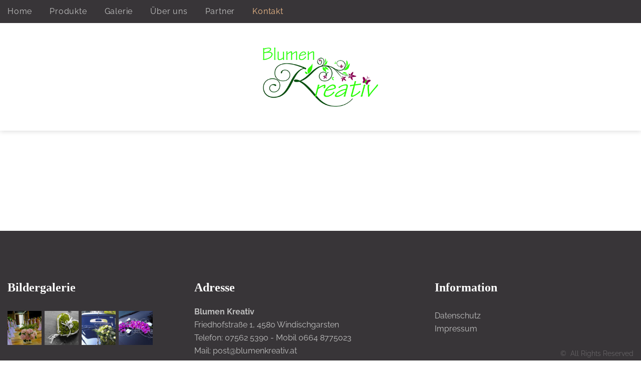

--- FILE ---
content_type: text/html; charset=utf-8
request_url: https://www.blumenkreativ.at/kontakt
body_size: 2141
content:
<!DOCTYPE html>
<html dir="ltr" lang="de-DE" class="wide wow-animation">
<head>

<meta charset="utf-8">
<!-- 
	This website is powered by TYPO3 - inspiring people to share!
	TYPO3 is a free open source Content Management Framework initially created by Kasper Skaarhoj and licensed under GNU/GPL.
	TYPO3 is copyright 1998-2026 of Kasper Skaarhoj. Extensions are copyright of their respective owners.
	Information and contribution at https://typo3.org/
-->

<base href="https://www.blumenkreativ.at/">
<link rel="shortcut icon" href="https://www.blumenkreativ.at/typo3conf/ext/mw_theme/Resources/Public/images/favicon.ico" type="image/vnd.microsoft.icon">
<title>Kontakt - Blumen Kreativ</title>
<meta http-equiv="x-ua-compatible" content="IE=edge" />
<meta name="generator" content="TYPO3 CMS" />
<meta name="viewport" content="width=device-width, initial-scale=1" />
<meta name="robots" content="index,follow" />
<meta property="og:title" content="Kontakt" />
<meta name="twitter:card" content="summary" />
<meta name="apple-mobile-web-app-capable" content="no" />


<link rel="stylesheet" type="text/css" href="https://www.blumenkreativ.at/typo3temp/assets/css/cdb255057f.css?1631608088" media="all">
<link rel="stylesheet" type="text/css" href="https://www.blumenkreativ.at/typo3conf/ext/mw_theme/Resources/Public/css/bootstrap.css?1658137484" media="all">
<link rel="stylesheet" type="text/css" href="https://www.blumenkreativ.at/typo3conf/ext/mw_theme/Resources/Public/css/style.css?1658137484" media="all">






<link rel="canonical" href="https://www.blumenkreativ.at/kontakt"/>
</head>
<body id="page5">

	<ul class="accesskey">
		<li><a href="#nav" title="Direkt zum Menü springen" accesskey="n">Zum Menü springen (n)</a></li>
		<li><a href="#main" title="Direkt zum Inhalt springen" accesskey="c">Zum Inhalt springen (c)</a></li>
		<li><a href="#footer" title="Direkt zur Fußzeile springen" accesskey="f">Zur Fußzeile springen (f)</a></li>
	</ul>
		
	<div class="page-loader" id="page-loader">
      <div class="page-loader-body">
        <svg width="40" height="40" viewbox="0 0 40 40">
          <polygon class="rect" points="0 0 0 40 40 40 40 0"></polygon>
        </svg>
      </div>
    </div>
    
    <div class="page">
      <header class="page-header section">
        <div class="rd-navbar-wrap">
          <nav class="rd-navbar" data-layout="rd-navbar-fixed" data-sm-layout="rd-navbar-fixed" data-sm-device-layout="rd-navbar-fixed" data-md-layout="rd-navbar-fixed" data-md-device-layout="rd-navbar-fixed" data-lg-device-layout="rd-navbar-fixed" data-lg-layout="rd-navbar-static" data-xl-device-layout="rd-navbar-static" data-xl-layout="rd-navbar-static" data-xlg-device-layout="rd-navbar-static" data-xlg-layout="rd-navbar-static" data-stick-up-clone="false" data-md-stick-up-offset="5px" data-lg-stick-up-offset="5px" data-xl-stick-up-offset="5px" data-md-stick-up="true" data-lg-stick-up="true" data-xl-stick-up="true" data-md-auto-height="true" data-lg-auto-height="true">
            <div class="rd-navbar-main-outer bg-gray-darker">
              <div class="rd-navbar-main">
               
                <div class="rd-navbar-nav-wrap">
                  <div class="rd-navbar-nav-wrap-inner">
                    
                    <ul class="rd-navbar-nav"><li class="rd-nav-item" id="menu_2"><a href="/" class="rd-nav-link">Home</a></li><li class="rd-nav-item" id="menu_3"><a href="/produkte" class="rd-nav-link">Produkte</a></li><li class="rd-nav-item" id="menu_9"><a href="/galerie" class="rd-nav-link">Galerie</a></li><li class="rd-nav-item" id="menu_4"><a href="/ueber-uns" class="rd-nav-link">Über uns</a></li><li class="rd-nav-item" id="menu_10"><a href="/partner" class="rd-nav-link">Partner</a></li><li class="rd-nav-item active" id="menu_5"><a href="/kontakt" class="rd-nav-link active">Kontakt</a></li></ul>
                  </div>
                  <div class="rd-navbar-element">
                    
                  </div>
                </div>
              </div>
            </div>
            <div class="rd-navbar-aside-outer">
              <div class="rd-navbar-aside">
                
                <div class="rd-navbar-panel">
                  <button class="rd-navbar-toggle" data-rd-navbar-toggle=".rd-navbar-nav-wrap"><span></span></button>
                  
                  <div class="rd-navbar-brand"><a class="brand" href="https://www.blumenkreativ.at/"><div class="brand__name"><img class="brand__logo-dark" src="https://www.blumenkreativ.at/typo3conf/ext/mw_theme/Resources/Public/images/logo.png" alt="" width="230"/><img class="brand__logo-light" src="https://www.blumenkreativ.at/typo3conf/ext/mw_theme/Resources/Public/images/logo.png" alt="" width="230"/></div></a></div>
                </div>
              </div>
            </div>
          </nav>
        </div>
      </header>

       

	
				
	 <section class="section section-lg bg-default">
        <div class="container container-large">
          
        </div>
      </section>


      
	<footer class="section footer-classic bg-gray-darker">
        <div class="container container-wide">
          <div class="row row-50 justify-content-md-center justify-content-xl-between">
            <div class="col-md-6 col-lg-5 col-xl-3">
              <h4 class="footer-classic__title">Bildergalerie</h4>
              <div class="grid-4 instafeed" data-instafeed-get="tagged" data-instafeed-tagname="tm_64582" data-instafeed-sort="random" data-lightgallery="group">
				  
                <div class="grid-item" data-instafeed-item=""><a class="thumb-minimal" href="https://www.blumenkreativ.at/fileadmin/user_upload/Hochzeitsfloristik__1_von_15_.JPG" data-lightgallery="group-item" data-images-standard_resolution-url="href">
                    <div class="thumb-minimal__image-wrap"><img class="thumb-minimal__image" src="https://www.blumenkreativ.at/fileadmin/_processed_/1/d/csm_Hochzeitsfloristik__1_von_15__2784910a46.jpg" alt="" data-images-thumbnail-url="src"/></div>
                    <div class="thumb-minimal__caption"></div></a></div>
				 
                <div class="grid-item" data-instafeed-item=""><a class="thumb-minimal" href="https://www.blumenkreativ.at/fileadmin/user_upload/Hochzeitsfloristik__2_von_15_.JPG" data-lightgallery="group-item" data-images-standard_resolution-url="href">
                    <div class="thumb-minimal__image-wrap"><img class="thumb-minimal__image" src="https://www.blumenkreativ.at/fileadmin/_processed_/6/8/csm_Hochzeitsfloristik__2_von_15__daba5d486d.jpg" alt="" data-images-thumbnail-url="src"/></div>
                    <div class="thumb-minimal__caption"></div></a></div>
				 
                <div class="grid-item" data-instafeed-item=""><a class="thumb-minimal" href="https://www.blumenkreativ.at/fileadmin/user_upload/Hochzeitsfloristik__5_von_15_.JPG" data-lightgallery="group-item" data-images-standard_resolution-url="href">
                    <div class="thumb-minimal__image-wrap"><img class="thumb-minimal__image" src="https://www.blumenkreativ.at/fileadmin/_processed_/f/c/csm_Hochzeitsfloristik__5_von_15__549267755a.jpg" alt="" data-images-thumbnail-url="src"/></div>
                    <div class="thumb-minimal__caption"></div></a></div>
				 
                <div class="grid-item" data-instafeed-item=""><a class="thumb-minimal" href="https://www.blumenkreativ.at/fileadmin/user_upload/Hochzeitsfloristik__6_von_15_.JPG" data-lightgallery="group-item" data-images-standard_resolution-url="href">
                    <div class="thumb-minimal__image-wrap"><img class="thumb-minimal__image" src="https://www.blumenkreativ.at/fileadmin/_processed_/e/6/csm_Hochzeitsfloristik__6_von_15__13aea9c309.jpg" alt="" data-images-thumbnail-url="src"/></div>
                    <div class="thumb-minimal__caption"></div></a></div>
				 
              </div>
            </div>
            <div class="col-md-6 col-lg-5 col-xl-4 col-xlg-3">
              <h4>Adresse</h4>
<p><strong>Blumen Kreativ</strong><br> Friedhofstraße 1, 4580 Windischgarsten<br> Telefon: <a href="tel:+4375625390">07562 5390</a> - Mobil <a href="tel:+436648775023">0664 8775023</a><br> Mail: <a href="mailto:post@blumenkreativ.at">post@blumenkreativ.at</a></p>
            </div>
            <div class="col-lg-10 col-xl-4">
              <h4 class="footer-classic__title">Information</h4>
              <ul><li><a href="/datenschutz">Datenschutz</a></li><li><a href="/impressum">Impressum</a></li></ul>
              <p class="rights text-right">©&nbsp; All Rights Reserved</p>
            </div>
          </div>
        </div>
      </footer>

    </div>

<script src="https://www.blumenkreativ.at/typo3conf/ext/mw_theme/Resources/Public/js/core.min.js?1631608122"></script>
<script src="https://www.blumenkreativ.at/typo3conf/ext/mw_theme/Resources/Public/js/script.js?1631608122"></script>


</body>
</html>

--- FILE ---
content_type: text/css; charset=utf-8
request_url: https://www.blumenkreativ.at/typo3conf/ext/mw_theme/Resources/Public/css/bootstrap.css?1658137484
body_size: 17937
content:
/*!
 * Bootstrap v4.0.0-beta (https://getbootstrap.com)
 * Copyright 2011-2017 The Bootstrap Authors
 * Copyright 2011-2017 Twitter, Inc.
 * Licensed under MIT (https://github.com/twbs/bootstrap/blob/master/LICENSE)
 */@media print {	*,	*::before,	*::after {		text-shadow: none !important;		box-shadow: none !important;	}	a,	a:visited {		text-decoration: underline;	}	abbr[title]::after {		content: " (" attr(title) ")";	}	pre {		white-space: pre-wrap !important;	}	pre,	blockquote {		border: 1px solid #999;		page-break-inside: avoid;	}	thead {		display: table-header-group;	}	tr,	img {		page-break-inside: avoid;	}	p,	h2,	h3 {		orphans: 3;		widows: 3;	}	h2,	h3 {		page-break-after: avoid;	}	.navbar {		display: none;	}	.badge {		border: 1px solid #000;	}	.table {		border-collapse: collapse !important;	}	.table td,	.table th {		background-color: #fff !important;	}	.table-bordered th,	.table-bordered td {		border: 1px solid #ddd !important;	}}html {	box-sizing: border-box;	font-family: sans-serif;	line-height: 1.15;	-webkit-text-size-adjust: 100%;	-ms-text-size-adjust: 100%;	-ms-overflow-style: scrollbar;	-webkit-tap-highlight-color: transparent;}*,*::before,*::after {	box-sizing: inherit;}@-ms-viewport {	width: device-width;}article, aside, dialog, figcaption, figure, footer, header, hgroup, main, nav, section {	display: block;}body {	margin: 0;	font-family: "Raleway", -apple-system, BlinkMacSystemFont, "Segoe UI", Roboto, "Helvetica Neue", Arial, sans-serif;	font-size: 16px;	font-weight: 400;	line-height: 1.625;	color: #9b9b9b;	background-color: #ffffff;}[tabindex="-1"]:focus {	outline: none !important;}hr {	box-sizing: content-box;	height: 0;	overflow: visible;}h1, h2, h3, h4, h5, h6 {	margin-top: 0;	margin-bottom: .5rem;}p {	margin-top: 0;	margin-bottom: 1rem;}abbr[title],abbr[data-original-title] {	text-decoration: underline;	text-decoration: underline dotted;	cursor: help;	border-bottom: 0;}address {	margin-bottom: 1rem;	font-style: normal;	line-height: inherit;}ol,ul,dl {	margin-top: 0;	margin-bottom: 1rem;}ol ol,ul ul,ol ul,ul ol {	margin-bottom: 0;}dt {	font-weight: inherit;}dd {	margin-bottom: .5rem;	margin-left: 0;}blockquote {	margin: 0 0 1rem;}dfn {	font-style: italic;}b,strong {	font-weight: bolder;}small {	font-size: 80%;}sub,sup {	position: relative;	font-size: 75%;	line-height: 0;	vertical-align: baseline;}sub {	bottom: -.25em;}sup {	top: -.5em;}a {	color: #cd505c;	text-decoration: none;	background-color: transparent;	-webkit-text-decoration-skip: objects;}a:hover {	color: #a22e39;	text-decoration: none;}a:not([href]):not([tabindex]) {	color: inherit;	text-decoration: none;}a:not([href]):not([tabindex]):focus, a:not([href]):not([tabindex]):hover {	color: inherit;	text-decoration: none;}a:not([href]):not([tabindex]):focus {	outline: 0;}pre,code,kbd,samp {	font-family: monospace, monospace;	font-size: 1em;}pre {	margin-top: 0;	margin-bottom: 1rem;	overflow: auto;}figure {	margin: 0 0 1rem;}img {	vertical-align: middle;	border-style: none;}svg:not(:root) {	overflow: hidden;}a,area,button,[role="button"],input,label,select,summary,textarea {	touch-action: manipulation;}table {	border-collapse: collapse;}caption {	padding-top: 0.75rem;	padding-bottom: 0.75rem;	color: #868e96;	text-align: left;	caption-side: bottom;}th {	text-align: left;}label {	display: inline-block;	margin-bottom: .5rem;}button:focus {	outline: 1px dotted;	outline: 5px auto -webkit-focus-ring-color;}input,button,select,optgroup,textarea {	margin: 0;	font-family: inherit;	font-size: inherit;	line-height: inherit;}button,input {	overflow: visible;}button,select {	text-transform: none;}button,html [type="button"],[type="reset"],[type="submit"] {	-webkit-appearance: button;}button::-moz-focus-inner,[type="button"]::-moz-focus-inner,[type="reset"]::-moz-focus-inner,[type="submit"]::-moz-focus-inner {	padding: 0;	border-style: none;}input[type="radio"],input[type="checkbox"] {	box-sizing: border-box;	padding: 0;}input[type="date"],input[type="time"],input[type="datetime-local"],input[type="month"] {	-webkit-appearance: listbox;}textarea {	overflow: auto;	resize: vertical;}fieldset {	min-width: 0;	padding: 0;	margin: 0;	border: 0;}legend {	display: block;	width: 100%;	max-width: 100%;	padding: 0;	margin-bottom: .5rem;	font-size: 1.5rem;	line-height: inherit;	color: inherit;	white-space: normal;}progress {	vertical-align: baseline;}[type="number"]::-webkit-inner-spin-button,[type="number"]::-webkit-outer-spin-button {	height: auto;}[type="search"] {	outline-offset: -2px;	-webkit-appearance: none;}[type="search"]::-webkit-search-cancel-button,[type="search"]::-webkit-search-decoration {	-webkit-appearance: none;}::-webkit-file-upload-button {	font: inherit;	-webkit-appearance: button;}output {	display: inline-block;}summary {	display: list-item;}template {	display: none;}[hidden] {	display: none !important;}h1, h2, h3, h4, h5, h6,.h1, .h2, .h3, .h4, .h5, .h6 {	margin-bottom: 0.5rem;	font-family: "Cormorant Garamond", "Times New Roman", Times, serif;	font-weight: 700;	line-height: 1.2;	color: #383538;}h1, .h1 {	font-size: 72px;}h2, .h2 {	font-size: 54px;}h3, .h3 {	font-size: 40px;}h4, .h4 {	font-size: 28px;}h5, .h5 {	font-size: 20px;}h6, .h6 {	font-size: 12px;}.lead {	font-size: 24px;	font-weight: 300;}.display-1 {	font-size: 6rem;	font-weight: 300;	line-height: 1.1;}.display-2 {	font-size: 5.5rem;	font-weight: 300;	line-height: 1.1;}.display-3 {	font-size: 4.5rem;	font-weight: 300;	line-height: 1.1;}.display-4 {	font-size: 3.5rem;	font-weight: 300;	line-height: 1.1;}hr {	margin-top: 1rem;	margin-bottom: 1rem;	border: 0;	border-top: 1px solid #d7d7d7;}small,.small {	font-size: 80%;	font-weight: normal;}mark,.mark {	padding: 5px 10px;	background-color: #cd505c;}.list-unstyled {	padding-left: 0;	list-style: none;}.list-inline {	padding-left: 0;	list-style: none;}.list-inline-item {	display: inline-block;}.list-inline-item:not(:last-child) {	margin-right: 5px;}.initialism {	font-size: 90%;	text-transform: uppercase;}.blockquote {	margin-bottom: 1rem;	font-size: 1.25rem;}.blockquote-footer {	display: block;	font-size: 80%;	color: #868e96;}.blockquote-footer::before {	content: "\2014 \00A0";}.img-fluid {	max-width: 100%;	height: auto;}.img-thumbnail {	padding: 0.25rem;	background-color: #fff;	border: 1px solid #ddd;	border-radius: 0.25rem;	transition: all 0.2s ease-in-out;	max-width: 100%;	height: auto;}.figure {	display: inline-block;}.figure-img {	margin-bottom: 0.5rem;	line-height: 1;}.figure-caption {	font-size: 90%;	color: #868e96;}code,kbd,pre,samp {	font-family: Menlo, Monaco, Consolas, "Liberation Mono", "Courier New", monospace;}code {	padding: 10px 5px;	font-size: 90%;	color: #111;	background-color: #edeff4;	border-radius: 0;}a > code {	padding: 0;	color: inherit;	background-color: inherit;}kbd {	padding: 10px 5px;	font-size: 90%;	color: #fff;	background-color: #212529;	border-radius: 0.2rem;}kbd kbd {	padding: 0;	font-size: 100%;	font-weight: bold;}pre {	display: block;	margin-top: 0;	margin-bottom: 1rem;	font-size: 90%;	color: #212529;}pre code {	padding: 0;	font-size: inherit;	color: inherit;	background-color: transparent;	border-radius: 0;}.pre-scrollable {	max-height: 340px;	overflow-y: scroll;}.container {	margin-right: auto;	margin-left: auto;	padding-right: 15px;	padding-left: 15px;	width: 100%;}@media (min-width: 576px) {	.container {		max-width: 540px;	}}@media (min-width: 768px) {	.container {		max-width: 720px;	}}@media (min-width: 992px) {	.container {		max-width: 960px;	}}@media (min-width: 1200px) {	.container {		max-width: 1140px;	}}@media (min-width: 1800px) {	.container {		max-width: 1200px;	}}.container-fluid {	width: 100%;	margin-right: auto;	margin-left: auto;	padding-right: 15px;	padding-left: 15px;	width: 100%;}.row {	display: flex;	flex-wrap: wrap;	margin-right: -15px;	margin-left: -15px;}.no-gutters {	margin-right: 0;	margin-left: 0;}.no-gutters > .col,.no-gutters > [class*="col-"] {	padding-right: 0;	padding-left: 0;}.col-1, .col-2, .col-3, .col-4, .col-5, .col-6, .col-7, .col-8, .col-9, .col-10, .col-11, .col-12, .col,.col-auto, .col-sm-1, .col-sm-2, .col-sm-3, .col-sm-4, .col-sm-5, .col-sm-6, .col-sm-7, .col-sm-8, .col-sm-9, .col-sm-10, .col-sm-11, .col-sm-12, .col-sm,.col-sm-auto, .col-md-1, .col-md-2, .col-md-3, .col-md-4, .col-md-5, .col-md-6, .col-md-7, .col-md-8, .col-md-9, .col-md-10, .col-md-11, .col-md-12, .col-md,.col-md-auto, .col-lg-1, .col-lg-2, .col-lg-3, .col-lg-4, .col-lg-5, .col-lg-6, .col-lg-7, .col-lg-8, .col-lg-9, .col-lg-10, .col-lg-11, .col-lg-12, .col-lg,.col-lg-auto, .col-xl-1, .col-xl-2, .col-xl-3, .col-xl-4, .col-xl-5, .col-xl-6, .col-xl-7, .col-xl-8, .col-xl-9, .col-xl-10, .col-xl-11, .col-xl-12, .col-xl,.col-xl-auto, .col-xlg-1, .col-xlg-2, .col-xlg-3, .col-xlg-4, .col-xlg-5, .col-xlg-6, .col-xlg-7, .col-xlg-8, .col-xlg-9, .col-xlg-10, .col-xlg-11, .col-xlg-12, .col-xlg,.col-xlg-auto, .col-xxl-1, .col-xxl-2, .col-xxl-3, .col-xxl-4, .col-xxl-5, .col-xxl-6, .col-xxl-7, .col-xxl-8, .col-xxl-9, .col-xxl-10, .col-xxl-11, .col-xxl-12, .col-xxl,.col-xxl-auto {	position: relative;	width: 100%;	min-height: 1px;	padding-right: 15px;	padding-left: 15px;}.col {	flex-basis: 0;	flex-grow: 1;	max-width: 100%;}.col-auto {	flex: 0 0 auto;	width: auto;	max-width: none;}.col-1 {	flex: 0 0 8.33333%;	max-width: 8.33333%;}.col-2 {	flex: 0 0 16.66667%;	max-width: 16.66667%;}.col-3 {	flex: 0 0 25%;	max-width: 25%;}.col-4 {	flex: 0 0 33.33333%;	max-width: 33.33333%;}.col-5 {	flex: 0 0 41.66667%;	max-width: 41.66667%;}.col-6 {	flex: 0 0 50%;	max-width: 50%;}.col-7 {	flex: 0 0 58.33333%;	max-width: 58.33333%;}.col-8 {	flex: 0 0 66.66667%;	max-width: 66.66667%;}.col-9 {	flex: 0 0 75%;	max-width: 75%;}.col-10 {	flex: 0 0 83.33333%;	max-width: 83.33333%;}.col-11 {	flex: 0 0 91.66667%;	max-width: 91.66667%;}.col-12 {	flex: 0 0 100%;	max-width: 100%;}.order-1 {	order: 1;}.order-2 {	order: 2;}.order-3 {	order: 3;}.order-4 {	order: 4;}.order-5 {	order: 5;}.order-6 {	order: 6;}.order-7 {	order: 7;}.order-8 {	order: 8;}.order-9 {	order: 9;}.order-10 {	order: 10;}.order-11 {	order: 11;}.order-12 {	order: 12;}@media (min-width: 576px) {	.col-sm {		flex-basis: 0;		flex-grow: 1;		max-width: 100%;	}	.col-sm-auto {		flex: 0 0 auto;		width: auto;		max-width: none;	}	.col-sm-1 {		flex: 0 0 8.33333%;		max-width: 8.33333%;	}	.col-sm-2 {		flex: 0 0 16.66667%;		max-width: 16.66667%;	}	.col-sm-3 {		flex: 0 0 25%;		max-width: 25%;	}	.col-sm-4 {		flex: 0 0 33.33333%;		max-width: 33.33333%;	}	.col-sm-5 {		flex: 0 0 41.66667%;		max-width: 41.66667%;	}	.col-sm-6 {		flex: 0 0 50%;		max-width: 50%;	}	.col-sm-7 {		flex: 0 0 58.33333%;		max-width: 58.33333%;	}	.col-sm-8 {		flex: 0 0 66.66667%;		max-width: 66.66667%;	}	.col-sm-9 {		flex: 0 0 75%;		max-width: 75%;	}	.col-sm-10 {		flex: 0 0 83.33333%;		max-width: 83.33333%;	}	.col-sm-11 {		flex: 0 0 91.66667%;		max-width: 91.66667%;	}	.col-sm-12 {		flex: 0 0 100%;		max-width: 100%;	}	.order-sm-1 {		order: 1;	}	.order-sm-2 {		order: 2;	}	.order-sm-3 {		order: 3;	}	.order-sm-4 {		order: 4;	}	.order-sm-5 {		order: 5;	}	.order-sm-6 {		order: 6;	}	.order-sm-7 {		order: 7;	}	.order-sm-8 {		order: 8;	}	.order-sm-9 {		order: 9;	}	.order-sm-10 {		order: 10;	}	.order-sm-11 {		order: 11;	}	.order-sm-12 {		order: 12;	}}@media (min-width: 768px) {	.col-md {		flex-basis: 0;		flex-grow: 1;		max-width: 100%;	}	.col-md-auto {		flex: 0 0 auto;		width: auto;		max-width: none;	}	.col-md-1 {		flex: 0 0 8.33333%;		max-width: 8.33333%;	}	.col-md-2 {		flex: 0 0 16.66667%;		max-width: 16.66667%;	}	.col-md-3 {		flex: 0 0 25%;		max-width: 25%;	}	.col-md-4 {		flex: 0 0 33.33333%;		max-width: 33.33333%;	}	.col-md-5 {		flex: 0 0 41.66667%;		max-width: 41.66667%;	}	.col-md-6 {		flex: 0 0 50%;		max-width: 50%;	}	.col-md-7 {		flex: 0 0 58.33333%;		max-width: 58.33333%;	}	.col-md-8 {		flex: 0 0 66.66667%;		max-width: 66.66667%;	}	.col-md-9 {		flex: 0 0 75%;		max-width: 75%;	}	.col-md-10 {		flex: 0 0 83.33333%;		max-width: 83.33333%;	}	.col-md-11 {		flex: 0 0 91.66667%;		max-width: 91.66667%;	}	.col-md-12 {		flex: 0 0 100%;		max-width: 100%;	}	.order-md-1 {		order: 1;	}	.order-md-2 {		order: 2;	}	.order-md-3 {		order: 3;	}	.order-md-4 {		order: 4;	}	.order-md-5 {		order: 5;	}	.order-md-6 {		order: 6;	}	.order-md-7 {		order: 7;	}	.order-md-8 {		order: 8;	}	.order-md-9 {		order: 9;	}	.order-md-10 {		order: 10;	}	.order-md-11 {		order: 11;	}	.order-md-12 {		order: 12;	}}@media (min-width: 992px) {	.col-lg {		flex-basis: 0;		flex-grow: 1;		max-width: 100%;	}	.col-lg-auto {		flex: 0 0 auto;		width: auto;		max-width: none;	}	.col-lg-1 {		flex: 0 0 8.33333%;		max-width: 8.33333%;	}	.col-lg-2 {		flex: 0 0 16.66667%;		max-width: 16.66667%;	}	.col-lg-3 {		flex: 0 0 25%;		max-width: 25%;	}	.col-lg-4 {		flex: 0 0 33.33333%;		max-width: 33.33333%;	}	.col-lg-5 {		flex: 0 0 41.66667%;		max-width: 41.66667%;	}	.col-lg-6 {		flex: 0 0 50%;		max-width: 50%;	}	.col-lg-7 {		flex: 0 0 58.33333%;		max-width: 58.33333%;	}	.col-lg-8 {		flex: 0 0 66.66667%;		max-width: 66.66667%;	}	.col-lg-9 {		flex: 0 0 75%;		max-width: 75%;	}	.col-lg-10 {		flex: 0 0 83.33333%;		max-width: 83.33333%;	}	.col-lg-11 {		flex: 0 0 91.66667%;		max-width: 91.66667%;	}	.col-lg-12 {		flex: 0 0 100%;		max-width: 100%;	}	.order-lg-1 {		order: 1;	}	.order-lg-2 {		order: 2;	}	.order-lg-3 {		order: 3;	}	.order-lg-4 {		order: 4;	}	.order-lg-5 {		order: 5;	}	.order-lg-6 {		order: 6;	}	.order-lg-7 {		order: 7;	}	.order-lg-8 {		order: 8;	}	.order-lg-9 {		order: 9;	}	.order-lg-10 {		order: 10;	}	.order-lg-11 {		order: 11;	}	.order-lg-12 {		order: 12;	}}@media (min-width: 1200px) {	.col-xl {		flex-basis: 0;		flex-grow: 1;		max-width: 100%;	}	.col-xl-auto {		flex: 0 0 auto;		width: auto;		max-width: none;	}	.col-xl-1 {		flex: 0 0 8.33333%;		max-width: 8.33333%;	}	.col-xl-2 {		flex: 0 0 16.66667%;		max-width: 16.66667%;	}	.col-xl-3 {		flex: 0 0 25%;		max-width: 25%;	}	.col-xl-4 {		flex: 0 0 33.33333%;		max-width: 33.33333%;	}	.col-xl-5 {		flex: 0 0 41.66667%;		max-width: 41.66667%;	}	.col-xl-6 {		flex: 0 0 50%;		max-width: 50%;	}	.col-xl-7 {		flex: 0 0 58.33333%;		max-width: 58.33333%;	}	.col-xl-8 {		flex: 0 0 66.66667%;		max-width: 66.66667%;	}	.col-xl-9 {		flex: 0 0 75%;		max-width: 75%;	}	.col-xl-10 {		flex: 0 0 83.33333%;		max-width: 83.33333%;	}	.col-xl-11 {		flex: 0 0 91.66667%;		max-width: 91.66667%;	}	.col-xl-12 {		flex: 0 0 100%;		max-width: 100%;	}	.order-xl-1 {		order: 1;	}	.order-xl-2 {		order: 2;	}	.order-xl-3 {		order: 3;	}	.order-xl-4 {		order: 4;	}	.order-xl-5 {		order: 5;	}	.order-xl-6 {		order: 6;	}	.order-xl-7 {		order: 7;	}	.order-xl-8 {		order: 8;	}	.order-xl-9 {		order: 9;	}	.order-xl-10 {		order: 10;	}	.order-xl-11 {		order: 11;	}	.order-xl-12 {		order: 12;	}}@media (min-width: 1600px) {	.col-xlg {		flex-basis: 0;		flex-grow: 1;		max-width: 100%;	}	.col-xlg-auto {		flex: 0 0 auto;		width: auto;		max-width: none;	}	.col-xlg-1 {		flex: 0 0 8.33333%;		max-width: 8.33333%;	}	.col-xlg-2 {		flex: 0 0 16.66667%;		max-width: 16.66667%;	}	.col-xlg-3 {		flex: 0 0 25%;		max-width: 25%;	}	.col-xlg-4 {		flex: 0 0 33.33333%;		max-width: 33.33333%;	}	.col-xlg-5 {		flex: 0 0 41.66667%;		max-width: 41.66667%;	}	.col-xlg-6 {		flex: 0 0 50%;		max-width: 50%;	}	.col-xlg-7 {		flex: 0 0 58.33333%;		max-width: 58.33333%;	}	.col-xlg-8 {		flex: 0 0 66.66667%;		max-width: 66.66667%;	}	.col-xlg-9 {		flex: 0 0 75%;		max-width: 75%;	}	.col-xlg-10 {		flex: 0 0 83.33333%;		max-width: 83.33333%;	}	.col-xlg-11 {		flex: 0 0 91.66667%;		max-width: 91.66667%;	}	.col-xlg-12 {		flex: 0 0 100%;		max-width: 100%;	}	.order-xlg-1 {		order: 1;	}	.order-xlg-2 {		order: 2;	}	.order-xlg-3 {		order: 3;	}	.order-xlg-4 {		order: 4;	}	.order-xlg-5 {		order: 5;	}	.order-xlg-6 {		order: 6;	}	.order-xlg-7 {		order: 7;	}	.order-xlg-8 {		order: 8;	}	.order-xlg-9 {		order: 9;	}	.order-xlg-10 {		order: 10;	}	.order-xlg-11 {		order: 11;	}	.order-xlg-12 {		order: 12;	}}@media (min-width: 1800px) {	.col-xxl {		flex-basis: 0;		flex-grow: 1;		max-width: 100%;	}	.col-xxl-auto {		flex: 0 0 auto;		width: auto;		max-width: none;	}	.col-xxl-1 {		flex: 0 0 8.33333%;		max-width: 8.33333%;	}	.col-xxl-2 {		flex: 0 0 16.66667%;		max-width: 16.66667%;	}	.col-xxl-3 {		flex: 0 0 25%;		max-width: 25%;	}	.col-xxl-4 {		flex: 0 0 33.33333%;		max-width: 33.33333%;	}	.col-xxl-5 {		flex: 0 0 41.66667%;		max-width: 41.66667%;	}	.col-xxl-6 {		flex: 0 0 50%;		max-width: 50%;	}	.col-xxl-7 {		flex: 0 0 58.33333%;		max-width: 58.33333%;	}	.col-xxl-8 {		flex: 0 0 66.66667%;		max-width: 66.66667%;	}	.col-xxl-9 {		flex: 0 0 75%;		max-width: 75%;	}	.col-xxl-10 {		flex: 0 0 83.33333%;		max-width: 83.33333%;	}	.col-xxl-11 {		flex: 0 0 91.66667%;		max-width: 91.66667%;	}	.col-xxl-12 {		flex: 0 0 100%;		max-width: 100%;	}	.order-xxl-1 {		order: 1;	}	.order-xxl-2 {		order: 2;	}	.order-xxl-3 {		order: 3;	}	.order-xxl-4 {		order: 4;	}	.order-xxl-5 {		order: 5;	}	.order-xxl-6 {		order: 6;	}	.order-xxl-7 {		order: 7;	}	.order-xxl-8 {		order: 8;	}	.order-xxl-9 {		order: 9;	}	.order-xxl-10 {		order: 10;	}	.order-xxl-11 {		order: 11;	}	.order-xxl-12 {		order: 12;	}}.table {	width: 100%;	max-width: 100%;	margin-bottom: 1rem;	background-color: transparent;}.table th,.table td {	padding: 0.75rem;	vertical-align: top;	border-top: 1px solid #e9ecef;}.table thead th {	vertical-align: bottom;	border-bottom: 2px solid #e9ecef;}.table tbody + tbody {	border-top: 2px solid #e9ecef;}.table .table {	background-color: #ffffff;}.table-sm th,.table-sm td {	padding: 0.3rem;}.table-bordered {	border: 1px solid #e9ecef;}.table-bordered th,.table-bordered td {	border: 1px solid #e9ecef;}.table-bordered thead th,.table-bordered thead td {	border-bottom-width: 2px;}.table-striped tbody tr:nth-of-type(odd) {	background-color: rgba(0, 0, 0, 0.05);}.table-hover tbody tr:hover {	background-color: rgba(0, 0, 0, 0.075);}.table-primary,.table-primary > th,.table-primary > td {	background-color: #f1ced1;}.table-hover .table-primary:hover {	background-color: #ebbabe;}.table-hover .table-primary:hover > td,.table-hover .table-primary:hover > th {	background-color: #ebbabe;}.table-secondary,.table-secondary > th,.table-secondary > td {	background-color: #dddfe2;}.table-hover .table-secondary:hover {	background-color: #cfd2d6;}.table-hover .table-secondary:hover > td,.table-hover .table-secondary:hover > th {	background-color: #cfd2d6;}.table-success,.table-success > th,.table-success > td {	background-color: #c3e6cb;}.table-hover .table-success:hover {	background-color: #b1dfbb;}.table-hover .table-success:hover > td,.table-hover .table-success:hover > th {	background-color: #b1dfbb;}.table-info,.table-info > th,.table-info > td {	background-color: #bee5eb;}.table-hover .table-info:hover {	background-color: #abdde5;}.table-hover .table-info:hover > td,.table-hover .table-info:hover > th {	background-color: #abdde5;}.table-warning,.table-warning > th,.table-warning > td {	background-color: #ffeeba;}.table-hover .table-warning:hover {	background-color: #ffe8a1;}.table-hover .table-warning:hover > td,.table-hover .table-warning:hover > th {	background-color: #ffe8a1;}.table-danger,.table-danger > th,.table-danger > td {	background-color: #f5c6cb;}.table-hover .table-danger:hover {	background-color: #f1b0b7;}.table-hover .table-danger:hover > td,.table-hover .table-danger:hover > th {	background-color: #f1b0b7;}.table-light,.table-light > th,.table-light > td {	background-color: #fdfdfe;}.table-hover .table-light:hover {	background-color: #ececf6;}.table-hover .table-light:hover > td,.table-hover .table-light:hover > th {	background-color: #ececf6;}.table-dark,.table-dark > th,.table-dark > td {	background-color: #c6c8ca;}.table-hover .table-dark:hover {	background-color: #b9bbbe;}.table-hover .table-dark:hover > td,.table-hover .table-dark:hover > th {	background-color: #b9bbbe;}.table-active,.table-active > th,.table-active > td {	background-color: rgba(0, 0, 0, 0.075);}.table-hover .table-active:hover {	background-color: rgba(0, 0, 0, 0.075);}.table-hover .table-active:hover > td,.table-hover .table-active:hover > th {	background-color: rgba(0, 0, 0, 0.075);}.thead-inverse th {	color: #fff;	background-color: #212529;}.thead-default th {	color: #495057;	background-color: #e9ecef;}.table-inverse {	color: #fff;	background-color: #212529;}.table-inverse th,.table-inverse td,.table-inverse thead th {	border-color: #32383e;}.table-inverse.table-bordered {	border: 0;}.table-inverse.table-striped tbody tr:nth-of-type(odd) {	background-color: rgba(255, 255, 255, 0.05);}.table-inverse.table-hover tbody tr:hover {	background-color: rgba(255, 255, 255, 0.075);}@media (max-width: 991px) {	.table-responsive {		display: block;		width: 100%;		overflow-x: auto;		-ms-overflow-style: -ms-autohiding-scrollbar;	}	.table-responsive.table-bordered {		border: 0;	}}.form-control {	display: block;	width: 100%;	padding: 0.5rem 0.75rem;	font-size: 16px;	line-height: 1.25;	color: #495057;	background-color: #fff;	background-image: none;	background-clip: padding-box;	border: 1px solid rgba(0, 0, 0, 0.15);	border-radius: 0.25rem;	transition: border-color ease-in-out 0.15s, box-shadow ease-in-out 0.15s;}.form-control::-ms-expand {	background-color: transparent;	border: 0;}.form-control:focus {	color: #495057;	background-color: #fff;	border-color: #80bdff;	outline: none;}.form-control::placeholder {	color: #868e96;	opacity: 1;}.form-control:disabled, .form-control[readonly] {	background-color: #e9ecef;	opacity: 1;}select.form-control:not([size]):not([multiple]) {	height: calc(2.25rem + 2px);}select.form-control:focus::-ms-value {	color: #495057;	background-color: #fff;}.form-control-file,.form-control-range {	display: block;}.col-form-label {	padding-top: calc(0.5rem - 1px * 2);	padding-bottom: calc(0.5rem - 1px * 2);	margin-bottom: 0;}.col-form-label-lg {	padding-top: calc(0.5rem - 1px * 2);	padding-bottom: calc(0.5rem - 1px * 2);	font-size: 18px;}.col-form-label-sm {	padding-top: calc(0.25rem - 1px * 2);	padding-bottom: calc(0.25rem - 1px * 2);	font-size: 12px;}.col-form-legend {	padding-top: 0.5rem;	padding-bottom: 0.5rem;	margin-bottom: 0;	font-size: 16px;}.form-control-plaintext {	padding-top: 0.5rem;	padding-bottom: 0.5rem;	margin-bottom: 0;	line-height: 1.25;	border: solid transparent;	border-width: 1px 0;}.form-control-plaintext.form-control-sm, .input-group-sm > .form-control-plaintext.form-control,.input-group-sm > .form-control-plaintext.input-group-addon,.input-group-sm > .input-group-btn > .form-control-plaintext.btn, .form-control-plaintext.form-control-lg, .input-group-lg > .form-control-plaintext.form-control,.input-group-lg > .form-control-plaintext.input-group-addon,.input-group-lg > .input-group-btn > .form-control-plaintext.btn {	padding-right: 0;	padding-left: 0;}.form-control-sm, .input-group-sm > .form-control,.input-group-sm > .input-group-addon,.input-group-sm > .input-group-btn > .btn {	padding: 0.25rem 0.5rem;	font-size: 12px;	line-height: 1.5;	border-radius: 0.2rem;}select.form-control-sm:not([size]):not([multiple]), .input-group-sm > select.form-control:not([size]):not([multiple]),.input-group-sm > select.input-group-addon:not([size]):not([multiple]),.input-group-sm > .input-group-btn > select.btn:not([size]):not([multiple]) {	height: calc(1.8125rem + 2px);}.form-control-lg, .input-group-lg > .form-control,.input-group-lg > .input-group-addon,.input-group-lg > .input-group-btn > .btn {	padding: 0.5rem 1rem;	font-size: 18px;	line-height: 1.5;	border-radius: 0.3rem;}select.form-control-lg:not([size]):not([multiple]), .input-group-lg > select.form-control:not([size]):not([multiple]),.input-group-lg > select.input-group-addon:not([size]):not([multiple]),.input-group-lg > .input-group-btn > select.btn:not([size]):not([multiple]) {	height: calc(2.3125rem + 2px);}.form-group {	margin-bottom: 1rem;}.form-text {	display: block;	margin-top: 0.25rem;}.form-row {	display: flex;	flex-wrap: wrap;	margin-right: -5px;	margin-left: -5px;}.form-row > .col,.form-row > [class*="col-"] {	padding-right: 5px;	padding-left: 5px;}.form-check {	position: relative;	display: block;	margin-bottom: 0.5rem;}.form-check.disabled .form-check-label {	color: #868e96;}.form-check-label {	padding-left: 1.25rem;	margin-bottom: 0;}.form-check-input {	position: absolute;	margin-top: 0.25rem;	margin-left: -1.25rem;}.form-check-input:only-child {	position: static;}.form-check-inline {	display: inline-block;}.form-check-inline .form-check-label {	vertical-align: middle;}.form-check-inline + .form-check-inline {	margin-left: 0.75rem;}.invalid-feedback {	display: none;	margin-top: .25rem;	font-size: .875rem;	color: #dc3545;}.invalid-tooltip {	position: absolute;	top: 100%;	z-index: 5;	display: none;	width: 250px;	padding: .5rem;	margin-top: .1rem;	font-size: .875rem;	line-height: 1;	color: #fff;	background-color: rgba(220, 53, 69, 0.8);	border-radius: .2rem;}.was-validated .form-control:valid, .form-control.is-valid, .was-validated.custom-select:valid,.custom-select.is-valid {	border-color: #28a745;}.was-validated .form-control:valid:focus, .form-control.is-valid:focus, .was-validated.custom-select:valid:focus,.custom-select.is-valid:focus {	box-shadow: 0 0 0 0.2rem rgba(40, 167, 69, 0.25);}.was-validated .form-control:valid ~ .invalid-feedback,.was-validated .form-control:valid ~ .invalid-tooltip, .form-control.is-valid ~ .invalid-feedback,.form-control.is-valid ~ .invalid-tooltip, .was-validated.custom-select:valid ~ .invalid-feedback,.was-validated.custom-select:valid ~ .invalid-tooltip,.custom-select.is-valid ~ .invalid-feedback,.custom-select.is-valid ~ .invalid-tooltip {	display: block;}.was-validated .form-check-input:valid + .form-check-label, .form-check-input.is-valid + .form-check-label {	color: #28a745;}.was-validated .custom-control-input:valid ~ .custom-control-indicator, .custom-control-input.is-valid ~ .custom-control-indicator {	background-color: rgba(40, 167, 69, 0.25);}.was-validated .custom-control-input:valid ~ .custom-control-description, .custom-control-input.is-valid ~ .custom-control-description {	color: #28a745;}.was-validated .custom-file-input:valid ~ .custom-file-control, .custom-file-input.is-valid ~ .custom-file-control {	border-color: #28a745;}.was-validated .custom-file-input:valid ~ .custom-file-control::before, .custom-file-input.is-valid ~ .custom-file-control::before {	border-color: inherit;}.was-validated .custom-file-input:valid:focus, .custom-file-input.is-valid:focus {	box-shadow: 0 0 0 0.2rem rgba(40, 167, 69, 0.25);}.was-validated .form-control:invalid, .form-control.is-invalid, .was-validated.custom-select:invalid,.custom-select.is-invalid {	border-color: #dc3545;}.was-validated .form-control:invalid:focus, .form-control.is-invalid:focus, .was-validated.custom-select:invalid:focus,.custom-select.is-invalid:focus {	box-shadow: 0 0 0 0.2rem rgba(220, 53, 69, 0.25);}.was-validated .form-control:invalid ~ .invalid-feedback,.was-validated .form-control:invalid ~ .invalid-tooltip, .form-control.is-invalid ~ .invalid-feedback,.form-control.is-invalid ~ .invalid-tooltip, .was-validated.custom-select:invalid ~ .invalid-feedback,.was-validated.custom-select:invalid ~ .invalid-tooltip,.custom-select.is-invalid ~ .invalid-feedback,.custom-select.is-invalid ~ .invalid-tooltip {	display: block;}.was-validated .form-check-input:invalid + .form-check-label, .form-check-input.is-invalid + .form-check-label {	color: #dc3545;}.was-validated .custom-control-input:invalid ~ .custom-control-indicator, .custom-control-input.is-invalid ~ .custom-control-indicator {	background-color: rgba(220, 53, 69, 0.25);}.was-validated .custom-control-input:invalid ~ .custom-control-description, .custom-control-input.is-invalid ~ .custom-control-description {	color: #dc3545;}.was-validated .custom-file-input:invalid ~ .custom-file-control, .custom-file-input.is-invalid ~ .custom-file-control {	border-color: #dc3545;}.was-validated .custom-file-input:invalid ~ .custom-file-control::before, .custom-file-input.is-invalid ~ .custom-file-control::before {	border-color: inherit;}.was-validated .custom-file-input:invalid:focus, .custom-file-input.is-invalid:focus {	box-shadow: 0 0 0 0.2rem rgba(220, 53, 69, 0.25);}.form-inline {	display: flex;	flex-flow: row wrap;	align-items: center;}.form-inline .form-check {	width: 100%;}@media (min-width: 576px) {	.form-inline label {		display: flex;		align-items: center;		justify-content: center;		margin-bottom: 0;	}	.form-inline .form-group {		display: flex;		flex: 0 0 auto;		flex-flow: row wrap;		align-items: center;		margin-bottom: 0;	}	.form-inline .form-control {		display: inline-block;		width: auto;		vertical-align: middle;	}	.form-inline .form-control-plaintext {		display: inline-block;	}	.form-inline .input-group {		width: auto;	}	.form-inline .form-control-label {		margin-bottom: 0;		vertical-align: middle;	}	.form-inline .form-check {		display: flex;		align-items: center;		justify-content: center;		width: auto;		margin-top: 0;		margin-bottom: 0;	}	.form-inline .form-check-label {		padding-left: 0;	}	.form-inline .form-check-input {		position: relative;		margin-top: 0;		margin-right: 0.25rem;		margin-left: 0;	}	.form-inline .custom-control {		display: flex;		align-items: center;		justify-content: center;		padding-left: 0;	}	.form-inline .custom-control-indicator {		position: static;		display: inline-block;		margin-right: 0.25rem;		vertical-align: text-bottom;	}	.form-inline .has-feedback .form-control-feedback {		top: 0;	}}.btn {	display: inline-block;	font-weight: 700;	text-align: center;	white-space: nowrap;	vertical-align: middle;	user-select: none;	border: 1px solid transparent;	padding: 0.5rem 0.75rem;	font-size: 16px;	line-height: 1.25;	border-radius: 0.25rem;	transition: all 0.15s ease-in-out;}.btn:focus, .btn:hover {	text-decoration: none;}.btn:focus, .btn.focus {	outline: 0;	box-shadow: 0 0 0 3px rgba(0, 123, 255, 0.25);}.btn.disabled, .btn:disabled {	opacity: .65;}.btn:active, .btn.active {	background-image: none;}a.btn.disabled,fieldset[disabled] a.btn {	pointer-events: none;}.btn-primary {	color: #fff;	background-color: #cd505c;	border-color: #cd505c;}.btn-primary:hover {	color: #fff;	background-color: #c03744;	border-color: #b63440;}.btn-primary:focus, .btn-primary.focus {	box-shadow: 0 0 0 3px rgba(205, 80, 92, 0.5);}.btn-primary.disabled, .btn-primary:disabled {	background-color: #cd505c;	border-color: #cd505c;}.btn-primary:active, .btn-primary.active,.show > .btn-primary.dropdown-toggle {	background-color: #c03744;	background-image: none;	border-color: #b63440;}.btn-secondary {	color: #fff;	background-color: #868e96;	border-color: #868e96;}.btn-secondary:hover {	color: #fff;	background-color: #727b84;	border-color: #6c757d;}.btn-secondary:focus, .btn-secondary.focus {	box-shadow: 0 0 0 3px rgba(134, 142, 150, 0.5);}.btn-secondary.disabled, .btn-secondary:disabled {	background-color: #868e96;	border-color: #868e96;}.btn-secondary:active, .btn-secondary.active,.show > .btn-secondary.dropdown-toggle {	background-color: #727b84;	background-image: none;	border-color: #6c757d;}.btn-success {	color: #fff;	background-color: #28a745;	border-color: #28a745;}.btn-success:hover {	color: #fff;	background-color: #218838;	border-color: #1e7e34;}.btn-success:focus, .btn-success.focus {	box-shadow: 0 0 0 3px rgba(40, 167, 69, 0.5);}.btn-success.disabled, .btn-success:disabled {	background-color: #28a745;	border-color: #28a745;}.btn-success:active, .btn-success.active,.show > .btn-success.dropdown-toggle {	background-color: #218838;	background-image: none;	border-color: #1e7e34;}.btn-info {	color: #fff;	background-color: #17a2b8;	border-color: #17a2b8;}.btn-info:hover {	color: #fff;	background-color: #138496;	border-color: #117a8b;}.btn-info:focus, .btn-info.focus {	box-shadow: 0 0 0 3px rgba(23, 162, 184, 0.5);}.btn-info.disabled, .btn-info:disabled {	background-color: #17a2b8;	border-color: #17a2b8;}.btn-info:active, .btn-info.active,.show > .btn-info.dropdown-toggle {	background-color: #138496;	background-image: none;	border-color: #117a8b;}.btn-warning {	color: #111;	background-color: #ffc107;	border-color: #ffc107;}.btn-warning:hover {	color: #111;	background-color: #e0a800;	border-color: #d39e00;}.btn-warning:focus, .btn-warning.focus {	box-shadow: 0 0 0 3px rgba(255, 193, 7, 0.5);}.btn-warning.disabled, .btn-warning:disabled {	background-color: #ffc107;	border-color: #ffc107;}.btn-warning:active, .btn-warning.active,.show > .btn-warning.dropdown-toggle {	background-color: #e0a800;	background-image: none;	border-color: #d39e00;}.btn-danger {	color: #fff;	background-color: #dc3545;	border-color: #dc3545;}.btn-danger:hover {	color: #fff;	background-color: #c82333;	border-color: #bd2130;}.btn-danger:focus, .btn-danger.focus {	box-shadow: 0 0 0 3px rgba(220, 53, 69, 0.5);}.btn-danger.disabled, .btn-danger:disabled {	background-color: #dc3545;	border-color: #dc3545;}.btn-danger:active, .btn-danger.active,.show > .btn-danger.dropdown-toggle {	background-color: #c82333;	background-image: none;	border-color: #bd2130;}.btn-light {	color: #111;	background-color: #f8f9fa;	border-color: #f8f9fa;}.btn-light:hover {	color: #111;	background-color: #e2e6ea;	border-color: #dae0e5;}.btn-light:focus, .btn-light.focus {	box-shadow: 0 0 0 3px rgba(248, 249, 250, 0.5);}.btn-light.disabled, .btn-light:disabled {	background-color: #f8f9fa;	border-color: #f8f9fa;}.btn-light:active, .btn-light.active,.show > .btn-light.dropdown-toggle {	background-color: #e2e6ea;	background-image: none;	border-color: #dae0e5;}.btn-dark {	color: #fff;	background-color: #343a40;	border-color: #343a40;}.btn-dark:hover {	color: #fff;	background-color: #23272b;	border-color: #1d2124;}.btn-dark:focus, .btn-dark.focus {	box-shadow: 0 0 0 3px rgba(52, 58, 64, 0.5);}.btn-dark.disabled, .btn-dark:disabled {	background-color: #343a40;	border-color: #343a40;}.btn-dark:active, .btn-dark.active,.show > .btn-dark.dropdown-toggle {	background-color: #23272b;	background-image: none;	border-color: #1d2124;}.btn-outline-primary {	color: #cd505c;	background-color: transparent;	background-image: none;	border-color: #cd505c;}.btn-outline-primary:hover {	color: #fff;	background-color: #cd505c;	border-color: #cd505c;}.btn-outline-primary:focus, .btn-outline-primary.focus {	box-shadow: 0 0 0 3px rgba(205, 80, 92, 0.5);}.btn-outline-primary.disabled, .btn-outline-primary:disabled {	color: #cd505c;	background-color: transparent;}.btn-outline-primary:active, .btn-outline-primary.active,.show > .btn-outline-primary.dropdown-toggle {	color: #fff;	background-color: #cd505c;	border-color: #cd505c;}.btn-outline-secondary {	color: #868e96;	background-color: transparent;	background-image: none;	border-color: #868e96;}.btn-outline-secondary:hover {	color: #fff;	background-color: #868e96;	border-color: #868e96;}.btn-outline-secondary:focus, .btn-outline-secondary.focus {	box-shadow: 0 0 0 3px rgba(134, 142, 150, 0.5);}.btn-outline-secondary.disabled, .btn-outline-secondary:disabled {	color: #868e96;	background-color: transparent;}.btn-outline-secondary:active, .btn-outline-secondary.active,.show > .btn-outline-secondary.dropdown-toggle {	color: #fff;	background-color: #868e96;	border-color: #868e96;}.btn-outline-success {	color: #28a745;	background-color: transparent;	background-image: none;	border-color: #28a745;}.btn-outline-success:hover {	color: #fff;	background-color: #28a745;	border-color: #28a745;}.btn-outline-success:focus, .btn-outline-success.focus {	box-shadow: 0 0 0 3px rgba(40, 167, 69, 0.5);}.btn-outline-success.disabled, .btn-outline-success:disabled {	color: #28a745;	background-color: transparent;}.btn-outline-success:active, .btn-outline-success.active,.show > .btn-outline-success.dropdown-toggle {	color: #fff;	background-color: #28a745;	border-color: #28a745;}.btn-outline-info {	color: #17a2b8;	background-color: transparent;	background-image: none;	border-color: #17a2b8;}.btn-outline-info:hover {	color: #fff;	background-color: #17a2b8;	border-color: #17a2b8;}.btn-outline-info:focus, .btn-outline-info.focus {	box-shadow: 0 0 0 3px rgba(23, 162, 184, 0.5);}.btn-outline-info.disabled, .btn-outline-info:disabled {	color: #17a2b8;	background-color: transparent;}.btn-outline-info:active, .btn-outline-info.active,.show > .btn-outline-info.dropdown-toggle {	color: #fff;	background-color: #17a2b8;	border-color: #17a2b8;}.btn-outline-warning {	color: #ffc107;	background-color: transparent;	background-image: none;	border-color: #ffc107;}.btn-outline-warning:hover {	color: #fff;	background-color: #ffc107;	border-color: #ffc107;}.btn-outline-warning:focus, .btn-outline-warning.focus {	box-shadow: 0 0 0 3px rgba(255, 193, 7, 0.5);}.btn-outline-warning.disabled, .btn-outline-warning:disabled {	color: #ffc107;	background-color: transparent;}.btn-outline-warning:active, .btn-outline-warning.active,.show > .btn-outline-warning.dropdown-toggle {	color: #fff;	background-color: #ffc107;	border-color: #ffc107;}.btn-outline-danger {	color: #dc3545;	background-color: transparent;	background-image: none;	border-color: #dc3545;}.btn-outline-danger:hover {	color: #fff;	background-color: #dc3545;	border-color: #dc3545;}.btn-outline-danger:focus, .btn-outline-danger.focus {	box-shadow: 0 0 0 3px rgba(220, 53, 69, 0.5);}.btn-outline-danger.disabled, .btn-outline-danger:disabled {	color: #dc3545;	background-color: transparent;}.btn-outline-danger:active, .btn-outline-danger.active,.show > .btn-outline-danger.dropdown-toggle {	color: #fff;	background-color: #dc3545;	border-color: #dc3545;}.btn-outline-light {	color: #f8f9fa;	background-color: transparent;	background-image: none;	border-color: #f8f9fa;}.btn-outline-light:hover {	color: #fff;	background-color: #f8f9fa;	border-color: #f8f9fa;}.btn-outline-light:focus, .btn-outline-light.focus {	box-shadow: 0 0 0 3px rgba(248, 249, 250, 0.5);}.btn-outline-light.disabled, .btn-outline-light:disabled {	color: #f8f9fa;	background-color: transparent;}.btn-outline-light:active, .btn-outline-light.active,.show > .btn-outline-light.dropdown-toggle {	color: #fff;	background-color: #f8f9fa;	border-color: #f8f9fa;}.btn-outline-dark {	color: #343a40;	background-color: transparent;	background-image: none;	border-color: #343a40;}.btn-outline-dark:hover {	color: #fff;	background-color: #343a40;	border-color: #343a40;}.btn-outline-dark:focus, .btn-outline-dark.focus {	box-shadow: 0 0 0 3px rgba(52, 58, 64, 0.5);}.btn-outline-dark.disabled, .btn-outline-dark:disabled {	color: #343a40;	background-color: transparent;}.btn-outline-dark:active, .btn-outline-dark.active,.show > .btn-outline-dark.dropdown-toggle {	color: #fff;	background-color: #343a40;	border-color: #343a40;}.btn-link {	font-weight: normal;	color: #cd505c;	border-radius: 0;}.btn-link, .btn-link:active, .btn-link.active, .btn-link:disabled {	background-color: transparent;}.btn-link, .btn-link:focus, .btn-link:active {	border-color: transparent;	box-shadow: none;}.btn-link:hover {	border-color: transparent;}.btn-link:focus, .btn-link:hover {	color: #a22e39;	text-decoration: none;	background-color: transparent;}.btn-link:disabled {	color: #868e96;}.btn-link:disabled:focus, .btn-link:disabled:hover {	text-decoration: none;}.btn-lg, .btn-group-lg > .btn {	padding: 0.5rem 1rem;	font-size: 18px;	line-height: 1.55556;	border-radius: 0.3rem;}.btn-sm, .btn-group-sm > .btn {	padding: 0.25rem 0.5rem;	font-size: 12px;	line-height: 1.5;	border-radius: 0.2rem;}.btn-block {	display: block;	width: 100%;}.btn-block + .btn-block {	margin-top: 0.5rem;}input[type="submit"].btn-block,input[type="reset"].btn-block,input[type="button"].btn-block {	width: 100%;}.fade {	opacity: 0;	transition: opacity 0.15s linear;}.fade.show {	opacity: 1;}.collapse {	display: none;}.collapse.show {	display: block;}tr.collapse.show {	display: table-row;}tbody.collapse.show {	display: table-row-group;}.collapsing {	position: relative;	height: 0;	overflow: hidden;	transition: height 0.35s ease;}.dropup,.dropdown {	position: relative;}.dropdown-toggle::after {	display: inline-block;	width: 0;	height: 0;	margin-left: 0.255em;	vertical-align: 0.255em;	content: "";	border-top: 0.3em solid;	border-right: 0.3em solid transparent;	border-left: 0.3em solid transparent;}.dropdown-toggle:empty::after {	margin-left: 0;}.dropup .dropdown-menu {	margin-top: 0;	margin-bottom: 0.125rem;}.dropup .dropdown-toggle::after {	border-top: 0;	border-bottom: 0.3em solid;}.dropdown-menu {	position: absolute;	top: 100%;	left: 0;	z-index: 1000;	display: none;	float: left;	min-width: 10rem;	padding: 0.5rem 0;	margin: 0.125rem 0 0;	font-size: 16px;	color: #9b9b9b;	text-align: left;	list-style: none;	background-color: #fff;	background-clip: padding-box;	border: 1px solid rgba(0, 0, 0, 0.15);	border-radius: 0;}.dropdown-divider {	height: 0;	margin: 0.5rem 0;	overflow: hidden;	border-top: 1px solid #e9ecef;}.dropdown-item {	display: block;	width: 100%;	padding: 0.25rem 1.5rem;	clear: both;	font-weight: normal;	color: #212529;	text-align: inherit;	white-space: nowrap;	background: none;	border: 0;}.dropdown-item:focus, .dropdown-item:hover {	color: #16181b;	text-decoration: none;	background-color: #f8f9fa;}.dropdown-item.active, .dropdown-item:active {	color: #fff;	text-decoration: none;	background-color: #007bff;}.dropdown-item.disabled, .dropdown-item:disabled {	color: #868e96;	background-color: transparent;}.show > a {	outline: 0;}.dropdown-menu.show {	display: block;}.dropdown-header {	display: block;	padding: 0.5rem 1.5rem;	margin-bottom: 0;	font-size: 12px;	color: #868e96;	white-space: nowrap;}.btn-group,.btn-group-vertical {	position: relative;	display: inline-flex;	vertical-align: middle;}.btn-group > .btn,.btn-group-vertical > .btn {	position: relative;	flex: 0 1 auto;	margin-bottom: 0;}.btn-group > .btn:hover,.btn-group-vertical > .btn:hover {	z-index: 2;}.btn-group > .btn:focus, .btn-group > .btn:active, .btn-group > .btn.active,.btn-group-vertical > .btn:focus,.btn-group-vertical > .btn:active,.btn-group-vertical > .btn.active {	z-index: 2;}.btn-group .btn + .btn,.btn-group .btn + .btn-group,.btn-group .btn-group + .btn,.btn-group .btn-group + .btn-group,.btn-group-vertical .btn + .btn,.btn-group-vertical .btn + .btn-group,.btn-group-vertical .btn-group + .btn,.btn-group-vertical .btn-group + .btn-group {	margin-left: -1px;}.btn-toolbar {	display: flex;	flex-wrap: wrap;	justify-content: flex-start;}.btn-toolbar .input-group {	width: auto;}.btn-group > .btn:not(:first-child):not(:last-child):not(.dropdown-toggle) {	border-radius: 0;}.btn-group > .btn:first-child {	margin-left: 0;}.btn-group > .btn:first-child:not(:last-child):not(.dropdown-toggle) {	border-top-right-radius: 0;	border-bottom-right-radius: 0;}.btn-group > .btn:last-child:not(:first-child),.btn-group > .dropdown-toggle:not(:first-child) {	border-top-left-radius: 0;	border-bottom-left-radius: 0;}.btn-group > .btn-group {	float: left;}.btn-group > .btn-group:not(:first-child):not(:last-child) > .btn {	border-radius: 0;}.btn-group > .btn-group:first-child:not(:last-child) > .btn:last-child,.btn-group > .btn-group:first-child:not(:last-child) > .dropdown-toggle {	border-top-right-radius: 0;	border-bottom-right-radius: 0;}.btn-group > .btn-group:last-child:not(:first-child) > .btn:first-child {	border-top-left-radius: 0;	border-bottom-left-radius: 0;}.btn + .dropdown-toggle-split {	padding-right: 0.5625rem;	padding-left: 0.5625rem;}.btn + .dropdown-toggle-split::after {	margin-left: 0;}.btn-sm + .dropdown-toggle-split, .btn-group-sm > .btn + .dropdown-toggle-split {	padding-right: 0.375rem;	padding-left: 0.375rem;}.btn-lg + .dropdown-toggle-split, .btn-group-lg > .btn + .dropdown-toggle-split {	padding-right: 0.75rem;	padding-left: 0.75rem;}.btn-group-vertical {	display: inline-flex;	flex-direction: column;	align-items: flex-start;	justify-content: center;}.btn-group-vertical .btn,.btn-group-vertical .btn-group {	width: 100%;}.btn-group-vertical > .btn + .btn,.btn-group-vertical > .btn + .btn-group,.btn-group-vertical > .btn-group + .btn,.btn-group-vertical > .btn-group + .btn-group {	margin-top: -1px;	margin-left: 0;}.btn-group-vertical > .btn:not(:first-child):not(:last-child) {	border-radius: 0;}.btn-group-vertical > .btn:first-child:not(:last-child) {	border-bottom-right-radius: 0;	border-bottom-left-radius: 0;}.btn-group-vertical > .btn:last-child:not(:first-child) {	border-top-left-radius: 0;	border-top-right-radius: 0;}.btn-group-vertical > .btn-group:not(:first-child):not(:last-child) > .btn {	border-radius: 0;}.btn-group-vertical > .btn-group:first-child:not(:last-child) > .btn:last-child,.btn-group-vertical > .btn-group:first-child:not(:last-child) > .dropdown-toggle {	border-bottom-right-radius: 0;	border-bottom-left-radius: 0;}.btn-group-vertical > .btn-group:last-child:not(:first-child) > .btn:first-child {	border-top-left-radius: 0;	border-top-right-radius: 0;}[data-toggle="buttons"] > .btn input[type="radio"],[data-toggle="buttons"] > .btn input[type="checkbox"],[data-toggle="buttons"] > .btn-group > .btn input[type="radio"],[data-toggle="buttons"] > .btn-group > .btn input[type="checkbox"] {	position: absolute;	clip: rect(0, 0, 0, 0);	pointer-events: none;}.input-group {	position: relative;	display: flex;	width: 100%;}.input-group .form-control {	position: relative;	z-index: 2;	flex: 1 1 auto;	width: 1%;	margin-bottom: 0;}.input-group .form-control:focus, .input-group .form-control:active, .input-group .form-control:hover {	z-index: 3;}.input-group-addon,.input-group-btn,.input-group .form-control {	display: flex;	align-items: center;}.input-group-addon:not(:first-child):not(:last-child),.input-group-btn:not(:first-child):not(:last-child),.input-group .form-control:not(:first-child):not(:last-child) {	border-radius: 0;}.input-group-addon,.input-group-btn {	white-space: nowrap;	vertical-align: middle;}.input-group-addon {	padding: 0.5rem 0.75rem;	margin-bottom: 0;	font-size: 16px;	font-weight: normal;	line-height: 1.25;	color: #495057;	text-align: center;	background-color: #e9ecef;	border: 1px solid rgba(0, 0, 0, 0.15);	border-radius: 0.25rem;}.input-group-addon.form-control-sm,.input-group-sm > .input-group-addon,.input-group-sm > .input-group-btn > .input-group-addon.btn {	padding: 0.25rem 0.5rem;	font-size: 12px;	border-radius: 0.2rem;}.input-group-addon.form-control-lg,.input-group-lg > .input-group-addon,.input-group-lg > .input-group-btn > .input-group-addon.btn {	padding: 0.5rem 1rem;	font-size: 18px;	border-radius: 0.3rem;}.input-group-addon input[type="radio"],.input-group-addon input[type="checkbox"] {	margin-top: 0;}.input-group .form-control:not(:last-child),.input-group-addon:not(:last-child),.input-group-btn:not(:last-child) > .btn,.input-group-btn:not(:last-child) > .btn-group > .btn,.input-group-btn:not(:last-child) > .dropdown-toggle,.input-group-btn:not(:first-child) > .btn:not(:last-child):not(.dropdown-toggle),.input-group-btn:not(:first-child) > .btn-group:not(:last-child) > .btn {	border-top-right-radius: 0;	border-bottom-right-radius: 0;}.input-group-addon:not(:last-child) {	border-right: 0;}.input-group .form-control:not(:first-child),.input-group-addon:not(:first-child),.input-group-btn:not(:first-child) > .btn,.input-group-btn:not(:first-child) > .btn-group > .btn,.input-group-btn:not(:first-child) > .dropdown-toggle,.input-group-btn:not(:last-child) > .btn:not(:first-child),.input-group-btn:not(:last-child) > .btn-group:not(:first-child) > .btn {	border-top-left-radius: 0;	border-bottom-left-radius: 0;}.form-control + .input-group-addon:not(:first-child) {	border-left: 0;}.input-group-btn {	position: relative;	font-size: 0;	white-space: nowrap;}.input-group-btn > .btn {	position: relative;}.input-group-btn > .btn + .btn {	margin-left: -1px;}.input-group-btn > .btn:focus, .input-group-btn > .btn:active, .input-group-btn > .btn:hover {	z-index: 3;}.input-group-btn:not(:last-child) > .btn,.input-group-btn:not(:last-child) > .btn-group {	margin-right: -1px;}.input-group-btn:not(:first-child) > .btn,.input-group-btn:not(:first-child) > .btn-group {	z-index: 2;	margin-left: -1px;}.input-group-btn:not(:first-child) > .btn:focus, .input-group-btn:not(:first-child) > .btn:active, .input-group-btn:not(:first-child) > .btn:hover,.input-group-btn:not(:first-child) > .btn-group:focus,.input-group-btn:not(:first-child) > .btn-group:active,.input-group-btn:not(:first-child) > .btn-group:hover {	z-index: 3;}.custom-control {	position: relative;	display: inline-flex;	min-height: 1.625rem;	padding-left: 1.5rem;	margin-right: 1rem;}.custom-control-input {	position: absolute;	z-index: -1;	opacity: 0;}.custom-control-input:checked ~ .custom-control-indicator {	color: #fff;	background-color: #007bff;}.custom-control-input:focus ~ .custom-control-indicator {	box-shadow: 0 0 0 1px #fff, 0 0 0 3px #007bff;}.custom-control-input:active ~ .custom-control-indicator {	color: #fff;	background-color: #b3d7ff;}.custom-control-input:disabled ~ .custom-control-indicator {	background-color: #e9ecef;}.custom-control-input:disabled ~ .custom-control-description {	color: #868e96;}.custom-control-indicator {	position: absolute;	top: 0.3125rem;	left: 0;	display: block;	width: 1rem;	height: 1rem;	pointer-events: none;	user-select: none;	background-color: #ddd;	background-repeat: no-repeat;	background-position: center center;	background-size: 50% 50%;}.custom-checkbox .custom-control-indicator {	border-radius: 0.25rem;}.custom-checkbox .custom-control-input:checked ~ .custom-control-indicator {	background-image: url("data:image/svg+xml;charset=utf8,%3Csvg xmlns='http://www.w3.org/2000/svg' viewBox='0 0 8 8'%3E%3Cpath fill='%23fff' d='M6.564.75l-3.59 3.612-1.538-1.55L0 4.26 2.974 7.25 8 2.193z'/%3E%3C/svg%3E");}.custom-checkbox .custom-control-input:indeterminate ~ .custom-control-indicator {	background-color: #007bff;	background-image: url("data:image/svg+xml;charset=utf8,%3Csvg xmlns='http://www.w3.org/2000/svg' viewBox='0 0 4 4'%3E%3Cpath stroke='%23fff' d='M0 2h4'/%3E%3C/svg%3E");}.custom-radio .custom-control-indicator {	border-radius: 50%;}.custom-radio .custom-control-input:checked ~ .custom-control-indicator {	background-image: url("data:image/svg+xml;charset=utf8,%3Csvg xmlns='http://www.w3.org/2000/svg' viewBox='-4 -4 8 8'%3E%3Ccircle r='3' fill='%23fff'/%3E%3C/svg%3E");}.custom-controls-stacked {	display: flex;	flex-direction: column;}.custom-controls-stacked .custom-control {	margin-bottom: 0.25rem;}.custom-controls-stacked .custom-control + .custom-control {	margin-left: 0;}.custom-select {	display: inline-block;	max-width: 100%;	height: calc(2.25rem + 2px);	padding: 0.375rem 1.75rem 0.375rem 0.75rem;	line-height: 1.25;	color: #495057;	vertical-align: middle;	background: #fff url("data:image/svg+xml;charset=utf8,%3Csvg xmlns='http://www.w3.org/2000/svg' viewBox='0 0 4 5'%3E%3Cpath fill='%23333' d='M2 0L0 2h4zm0 5L0 3h4z'/%3E%3C/svg%3E") no-repeat right 0.75rem center;	background-size: 8px 10px;	border: 1px solid rgba(0, 0, 0, 0.15);	border-radius: 0.25rem;	appearance: none;}.custom-select:focus {	border-color: #80bdff;	outline: none;}.custom-select:focus::-ms-value {	color: #495057;	background-color: #fff;}.custom-select:disabled {	color: #868e96;	background-color: #e9ecef;}.custom-select::-ms-expand {	opacity: 0;}.custom-select-sm {	height: calc(1.8125rem + 2px);	padding-top: 0.375rem;	padding-bottom: 0.375rem;	font-size: 75%;}.custom-file {	position: relative;	display: inline-block;	max-width: 100%;	height: 2.5rem;	margin-bottom: 0;}.custom-file-input {	min-width: 14rem;	max-width: 100%;	height: 2.5rem;	margin: 0;	opacity: 0;}.custom-file-control {	position: absolute;	top: 0;	right: 0;	left: 0;	z-index: 5;	height: 2.5rem;	padding: 0.5rem 1rem;	line-height: 1.5;	color: #495057;	pointer-events: none;	user-select: none;	background-color: #fff;	border: 1px solid rgba(0, 0, 0, 0.15);	border-radius: 0.25rem;}.custom-file-control:lang(en):empty::after {	content: "Choose file...";}.custom-file-control::before {	position: absolute;	top: -1px;	right: -1px;	bottom: -1px;	z-index: 6;	display: block;	height: 2.5rem;	padding: 0.5rem 1rem;	line-height: 1.5;	color: #495057;	background-color: #e9ecef;	border: 1px solid rgba(0, 0, 0, 0.15);	border-radius: 0 0.25rem 0.25rem 0;}.custom-file-control:lang(en)::before {	content: "Browse";}.nav {	display: flex;	flex-wrap: wrap;	padding-left: 0;	margin-bottom: 0;	list-style: none;}.nav-link {	display: block;	padding: 0.5rem 1rem;}.nav-link:focus, .nav-link:hover {	text-decoration: none;}.nav-link.disabled {	color: #868e96;}.nav-tabs {	border-bottom: 1px solid #ddd;}.nav-tabs .nav-item {	margin-bottom: -1px;}.nav-tabs .nav-link {	border: 1px solid transparent;	border-top-left-radius: 0.25rem;	border-top-right-radius: 0.25rem;}.nav-tabs .nav-link:focus, .nav-tabs .nav-link:hover {	border-color: #e9ecef #e9ecef #ddd;}.nav-tabs .nav-link.disabled {	color: #868e96;	background-color: transparent;	border-color: transparent;}.nav-tabs .nav-link.active,.nav-tabs .nav-item.show .nav-link {	color: #495057;	background-color: #fff;	border-color: #ddd #ddd #fff;}.nav-tabs .dropdown-menu {	margin-top: -1px;	border-top-left-radius: 0;	border-top-right-radius: 0;}.nav-pills .nav-link {	border-radius: 0.25rem;}.nav-pills .nav-link.active,.show > .nav-pills .nav-link {	color: #fff;	background-color: #007bff;}.nav-fill .nav-item {	flex: 1 1 auto;	text-align: center;}.nav-justified .nav-item {	flex-basis: 0;	flex-grow: 1;	text-align: center;}.tab-content > .tab-pane {	display: none;}.tab-content > .active {	display: block;}.navbar {	position: relative;	display: flex;	flex-wrap: wrap;	align-items: center;	justify-content: space-between;	padding: 0.5rem 1rem;}.navbar > .container,.navbar > .container-fluid {	display: flex;	flex-wrap: wrap;	align-items: center;	justify-content: space-between;}.navbar-brand {	display: inline-block;	padding-top: 0.3125rem;	padding-bottom: 0.3125rem;	margin-right: 1rem;	font-size: 1.25rem;	line-height: inherit;	white-space: nowrap;}.navbar-brand:focus, .navbar-brand:hover {	text-decoration: none;}.navbar-nav {	display: flex;	flex-direction: column;	padding-left: 0;	margin-bottom: 0;	list-style: none;}.navbar-nav .nav-link {	padding-right: 0;	padding-left: 0;}.navbar-nav .dropdown-menu {	position: static;	float: none;}.navbar-text {	display: inline-block;	padding-top: 0.5rem;	padding-bottom: 0.5rem;}.navbar-collapse {	flex-basis: 100%;	align-items: center;}.navbar-toggler {	padding: 0.25rem 0.75rem;	font-size: 1.25rem;	line-height: 1;	background: transparent;	border: 1px solid transparent;	border-radius: 0.25rem;}.navbar-toggler:focus, .navbar-toggler:hover {	text-decoration: none;}.navbar-toggler-icon {	display: inline-block;	width: 1.5em;	height: 1.5em;	vertical-align: middle;	content: "";	background: no-repeat center center;	background-size: 100% 100%;}@media (max-width: 575px) {	.navbar-expand-sm > .container,	.navbar-expand-sm > .container-fluid {		padding-right: 0;		padding-left: 0;	}}@media (min-width: 576px) {	.navbar-expand-sm {		flex-direction: row;		flex-wrap: nowrap;		justify-content: flex-start;	}	.navbar-expand-sm .navbar-nav {		flex-direction: row;	}	.navbar-expand-sm .navbar-nav .dropdown-menu {		position: absolute;	}	.navbar-expand-sm .navbar-nav .dropdown-menu-right {		right: 0;		left: auto;	}	.navbar-expand-sm .navbar-nav .nav-link {		padding-right: .5rem;		padding-left: .5rem;	}	.navbar-expand-sm > .container,	.navbar-expand-sm > .container-fluid {		flex-wrap: nowrap;	}	.navbar-expand-sm .navbar-collapse {		display: flex !important;	}	.navbar-expand-sm .navbar-toggler {		display: none;	}}@media (max-width: 767px) {	.navbar-expand-md > .container,	.navbar-expand-md > .container-fluid {		padding-right: 0;		padding-left: 0;	}}@media (min-width: 768px) {	.navbar-expand-md {		flex-direction: row;		flex-wrap: nowrap;		justify-content: flex-start;	}	.navbar-expand-md .navbar-nav {		flex-direction: row;	}	.navbar-expand-md .navbar-nav .dropdown-menu {		position: absolute;	}	.navbar-expand-md .navbar-nav .dropdown-menu-right {		right: 0;		left: auto;	}	.navbar-expand-md .navbar-nav .nav-link {		padding-right: .5rem;		padding-left: .5rem;	}	.navbar-expand-md > .container,	.navbar-expand-md > .container-fluid {		flex-wrap: nowrap;	}	.navbar-expand-md .navbar-collapse {		display: flex !important;	}	.navbar-expand-md .navbar-toggler {		display: none;	}}@media (max-width: 991px) {	.navbar-expand-lg > .container,	.navbar-expand-lg > .container-fluid {		padding-right: 0;		padding-left: 0;	}}@media (min-width: 992px) {	.navbar-expand-lg {		flex-direction: row;		flex-wrap: nowrap;		justify-content: flex-start;	}	.navbar-expand-lg .navbar-nav {		flex-direction: row;	}	.navbar-expand-lg .navbar-nav .dropdown-menu {		position: absolute;	}	.navbar-expand-lg .navbar-nav .dropdown-menu-right {		right: 0;		left: auto;	}	.navbar-expand-lg .navbar-nav .nav-link {		padding-right: .5rem;		padding-left: .5rem;	}	.navbar-expand-lg > .container,	.navbar-expand-lg > .container-fluid {		flex-wrap: nowrap;	}	.navbar-expand-lg .navbar-collapse {		display: flex !important;	}	.navbar-expand-lg .navbar-toggler {		display: none;	}}@media (max-width: 1199px) {	.navbar-expand-xl > .container,	.navbar-expand-xl > .container-fluid {		padding-right: 0;		padding-left: 0;	}}@media (min-width: 1200px) {	.navbar-expand-xl {		flex-direction: row;		flex-wrap: nowrap;		justify-content: flex-start;	}	.navbar-expand-xl .navbar-nav {		flex-direction: row;	}	.navbar-expand-xl .navbar-nav .dropdown-menu {		position: absolute;	}	.navbar-expand-xl .navbar-nav .dropdown-menu-right {		right: 0;		left: auto;	}	.navbar-expand-xl .navbar-nav .nav-link {		padding-right: .5rem;		padding-left: .5rem;	}	.navbar-expand-xl > .container,	.navbar-expand-xl > .container-fluid {		flex-wrap: nowrap;	}	.navbar-expand-xl .navbar-collapse {		display: flex !important;	}	.navbar-expand-xl .navbar-toggler {		display: none;	}}@media (max-width: 1599px) {	.navbar-expand-xlg > .container,	.navbar-expand-xlg > .container-fluid {		padding-right: 0;		padding-left: 0;	}}@media (min-width: 1600px) {	.navbar-expand-xlg {		flex-direction: row;		flex-wrap: nowrap;		justify-content: flex-start;	}	.navbar-expand-xlg .navbar-nav {		flex-direction: row;	}	.navbar-expand-xlg .navbar-nav .dropdown-menu {		position: absolute;	}	.navbar-expand-xlg .navbar-nav .dropdown-menu-right {		right: 0;		left: auto;	}	.navbar-expand-xlg .navbar-nav .nav-link {		padding-right: .5rem;		padding-left: .5rem;	}	.navbar-expand-xlg > .container,	.navbar-expand-xlg > .container-fluid {		flex-wrap: nowrap;	}	.navbar-expand-xlg .navbar-collapse {		display: flex !important;	}	.navbar-expand-xlg .navbar-toggler {		display: none;	}}@media (max-width: 1799px) {	.navbar-expand-xxl > .container,	.navbar-expand-xxl > .container-fluid {		padding-right: 0;		padding-left: 0;	}}@media (min-width: 1800px) {	.navbar-expand-xxl {		flex-direction: row;		flex-wrap: nowrap;		justify-content: flex-start;	}	.navbar-expand-xxl .navbar-nav {		flex-direction: row;	}	.navbar-expand-xxl .navbar-nav .dropdown-menu {		position: absolute;	}	.navbar-expand-xxl .navbar-nav .dropdown-menu-right {		right: 0;		left: auto;	}	.navbar-expand-xxl .navbar-nav .nav-link {		padding-right: .5rem;		padding-left: .5rem;	}	.navbar-expand-xxl > .container,	.navbar-expand-xxl > .container-fluid {		flex-wrap: nowrap;	}	.navbar-expand-xxl .navbar-collapse {		display: flex !important;	}	.navbar-expand-xxl .navbar-toggler {		display: none;	}}.navbar-expand {	flex-direction: row;	flex-wrap: nowrap;	justify-content: flex-start;}.navbar-expand > .container,.navbar-expand > .container-fluid {	padding-right: 0;	padding-left: 0;}.navbar-expand .navbar-nav {	flex-direction: row;}.navbar-expand .navbar-nav .dropdown-menu {	position: absolute;}.navbar-expand .navbar-nav .dropdown-menu-right {	right: 0;	left: auto;}.navbar-expand .navbar-nav .nav-link {	padding-right: .5rem;	padding-left: .5rem;}.navbar-expand > .container,.navbar-expand > .container-fluid {	flex-wrap: nowrap;}.navbar-expand .navbar-collapse {	display: flex !important;}.navbar-expand .navbar-toggler {	display: none;}.navbar-light .navbar-brand {	color: rgba(0, 0, 0, 0.9);}.navbar-light .navbar-brand:focus, .navbar-light .navbar-brand:hover {	color: rgba(0, 0, 0, 0.9);}.navbar-light .navbar-nav .nav-link {	color: rgba(0, 0, 0, 0.5);}.navbar-light .navbar-nav .nav-link:focus, .navbar-light .navbar-nav .nav-link:hover {	color: rgba(0, 0, 0, 0.7);}.navbar-light .navbar-nav .nav-link.disabled {	color: rgba(0, 0, 0, 0.3);}.navbar-light .navbar-nav .show > .nav-link,.navbar-light .navbar-nav .active > .nav-link,.navbar-light .navbar-nav .nav-link.show,.navbar-light .navbar-nav .nav-link.active {	color: rgba(0, 0, 0, 0.9);}.navbar-light .navbar-toggler {	color: rgba(0, 0, 0, 0.5);	border-color: rgba(0, 0, 0, 0.1);}.navbar-light .navbar-toggler-icon {	background-image: url("data:image/svg+xml;charset=utf8,%3Csvg viewBox='0 0 30 30' xmlns='http://www.w3.org/2000/svg'%3E%3Cpath stroke='rgba(0, 0, 0, 0.5)' stroke-width='2' stroke-linecap='round' stroke-miterlimit='10' d='M4 7h22M4 15h22M4 23h22'/%3E%3C/svg%3E");}.navbar-light .navbar-text {	color: rgba(0, 0, 0, 0.5);}.navbar-dark .navbar-brand {	color: white;}.navbar-dark .navbar-brand:focus, .navbar-dark .navbar-brand:hover {	color: white;}.navbar-dark .navbar-nav .nav-link {	color: rgba(255, 255, 255, 0.5);}.navbar-dark .navbar-nav .nav-link:focus, .navbar-dark .navbar-nav .nav-link:hover {	color: rgba(255, 255, 255, 0.75);}.navbar-dark .navbar-nav .nav-link.disabled {	color: rgba(255, 255, 255, 0.25);}.navbar-dark .navbar-nav .show > .nav-link,.navbar-dark .navbar-nav .active > .nav-link,.navbar-dark .navbar-nav .nav-link.show,.navbar-dark .navbar-nav .nav-link.active {	color: white;}.navbar-dark .navbar-toggler {	color: rgba(255, 255, 255, 0.5);	border-color: rgba(255, 255, 255, 0.1);}.navbar-dark .navbar-toggler-icon {	background-image: url("data:image/svg+xml;charset=utf8,%3Csvg viewBox='0 0 30 30' xmlns='http://www.w3.org/2000/svg'%3E%3Cpath stroke='rgba(255, 255, 255, 0.5)' stroke-width='2' stroke-linecap='round' stroke-miterlimit='10' d='M4 7h22M4 15h22M4 23h22'/%3E%3C/svg%3E");}.navbar-dark .navbar-text {	color: rgba(255, 255, 255, 0.5);}.card {	position: relative;	display: flex;	flex-direction: column;	min-width: 0;	word-wrap: break-word;	background-color: #fff;	background-clip: border-box;	border: 1px solid rgba(0, 0, 0, 0.125);	border-radius: 0.25rem;}.card-body {	flex: 1 1 auto;	padding: 1.25rem;}.card-title {	margin-bottom: 0.75rem;}.card-subtitle {	margin-top: -0.375rem;	margin-bottom: 0;}.card-text:last-child {	margin-bottom: 0;}.card-link:hover {	text-decoration: none;}.card-link + .card-link {	margin-left: 1.25rem;}.card > .list-group:first-child .list-group-item:first-child {	border-top-left-radius: 0.25rem;	border-top-right-radius: 0.25rem;}.card > .list-group:last-child .list-group-item:last-child {	border-bottom-right-radius: 0.25rem;	border-bottom-left-radius: 0.25rem;}.card-header {	padding: 0.75rem 1.25rem;	margin-bottom: 0;	background-color: rgba(0, 0, 0, 0.03);	border-bottom: 1px solid rgba(0, 0, 0, 0.125);}.card-header:first-child {	border-radius: calc(0.25rem - 1px) calc(0.25rem - 1px) 0 0;}.card-footer {	padding: 0.75rem 1.25rem;	background-color: rgba(0, 0, 0, 0.03);	border-top: 1px solid rgba(0, 0, 0, 0.125);}.card-footer:last-child {	border-radius: 0 0 calc(0.25rem - 1px) calc(0.25rem - 1px);}.card-header-tabs {	margin-right: -0.625rem;	margin-bottom: -0.75rem;	margin-left: -0.625rem;	border-bottom: 0;}.card-header-pills {	margin-right: -0.625rem;	margin-left: -0.625rem;}.card-img-overlay {	position: absolute;	top: 0;	right: 0;	bottom: 0;	left: 0;	padding: 1.25rem;}.card-img {	width: 100%;	border-radius: calc(0.25rem - 1px);}.card-img-top {	width: 100%;	border-top-left-radius: calc(0.25rem - 1px);	border-top-right-radius: calc(0.25rem - 1px);}.card-img-bottom {	width: 100%;	border-bottom-right-radius: calc(0.25rem - 1px);	border-bottom-left-radius: calc(0.25rem - 1px);}@media (min-width: 576px) {	.card-deck {		display: flex;		flex-flow: row wrap;		margin-right: -15px;		margin-left: -15px;	}	.card-deck .card {		display: flex;		flex: 1 0 0%;		flex-direction: column;		margin-right: 15px;		margin-left: 15px;	}}@media (min-width: 576px) {	.card-group {		display: flex;		flex-flow: row wrap;	}	.card-group .card {		flex: 1 0 0%;	}	.card-group .card + .card {		margin-left: 0;		border-left: 0;	}	.card-group .card:first-child {		border-top-right-radius: 0;		border-bottom-right-radius: 0;	}	.card-group .card:first-child .card-img-top {		border-top-right-radius: 0;	}	.card-group .card:first-child .card-img-bottom {		border-bottom-right-radius: 0;	}	.card-group .card:last-child {		border-top-left-radius: 0;		border-bottom-left-radius: 0;	}	.card-group .card:last-child .card-img-top {		border-top-left-radius: 0;	}	.card-group .card:last-child .card-img-bottom {		border-bottom-left-radius: 0;	}	.card-group .card:not(:first-child):not(:last-child) {		border-radius: 0;	}	.card-group .card:not(:first-child):not(:last-child) .card-img-top,	.card-group .card:not(:first-child):not(:last-child) .card-img-bottom {		border-radius: 0;	}}.card-columns .card {	margin-bottom: 0.75rem;}@media (min-width: 576px) {	.card-columns {		column-count: 3;		column-gap: 1.25rem;	}	.card-columns .card {		display: inline-block;		width: 100%;	}}.breadcrumb {	padding: 0.75rem 1rem;	margin-bottom: 1rem;	list-style: none;	background-color: #e9ecef;	border-radius: 0;}.breadcrumb::after {	display: block;	clear: both;	content: "";}.breadcrumb-item {	float: left;}.breadcrumb-item + .breadcrumb-item::before {	display: inline-block;	padding-right: 0.5rem;	padding-left: 0.5rem;	color: #868e96;	content: "/";}.breadcrumb-item + .breadcrumb-item:hover::before {	text-decoration: underline;}.breadcrumb-item + .breadcrumb-item:hover::before {	text-decoration: none;}.breadcrumb-item.active {	color: #868e96;}.pagination {	display: flex;	padding-left: 0;	list-style: none;	border-radius: 0;}.page-item:first-child .page-link {	margin-left: 0;	border-top-left-radius: 0;	border-bottom-left-radius: 0;}.page-item:last-child .page-link {	border-top-right-radius: 0;	border-bottom-right-radius: 0;}.page-item.active .page-link {	z-index: 2;	color: #fff;	background-color: #007bff;	border-color: #007bff;}.page-item.disabled .page-link {	color: #868e96;	pointer-events: none;	background-color: #fff;	border-color: #ddd;}.page-link {	position: relative;	display: block;	padding: 0.5rem 0.75rem;	margin-left: -1px;	line-height: 1.25;	color: #007bff;	background-color: #fff;	border: 1px solid #ddd;}.page-link:focus, .page-link:hover {	color: #0056b3;	text-decoration: none;	background-color: #e9ecef;	border-color: #ddd;}.pagination-lg .page-link {	padding: 0.75rem 1.5rem;	font-size: 18px;	line-height: 1.55556;}.pagination-lg .page-item:first-child .page-link {	border-top-left-radius: 0.3rem;	border-bottom-left-radius: 0.3rem;}.pagination-lg .page-item:last-child .page-link {	border-top-right-radius: 0.3rem;	border-bottom-right-radius: 0.3rem;}.pagination-sm .page-link {	padding: 0.25rem 0.5rem;	font-size: 12px;	line-height: 1.5;}.pagination-sm .page-item:first-child .page-link {	border-top-left-radius: 0.2rem;	border-bottom-left-radius: 0.2rem;}.pagination-sm .page-item:last-child .page-link {	border-top-right-radius: 0.2rem;	border-bottom-right-radius: 0.2rem;}.badge {	display: inline-block;	padding: 0.25em 0.4em;	font-size: 75%;	font-weight: bold;	line-height: 1;	color: #fff;	text-align: center;	white-space: nowrap;	vertical-align: baseline;	border-radius: 0;}.badge:empty {	display: none;}.btn .badge {	position: relative;	top: -1px;}.badge-pill {	padding-right: 0.6em;	padding-left: 0.6em;	border-radius: 10rem;}.badge-primary {	color: #fff;	background-color: #cd505c;}.badge-primary[href]:focus, .badge-primary[href]:hover {	color: #fff;	text-decoration: none;	background-color: #b63440;}.badge-secondary {	color: #fff;	background-color: #868e96;}.badge-secondary[href]:focus, .badge-secondary[href]:hover {	color: #fff;	text-decoration: none;	background-color: #6c757d;}.badge-success {	color: #fff;	background-color: #28a745;}.badge-success[href]:focus, .badge-success[href]:hover {	color: #fff;	text-decoration: none;	background-color: #1e7e34;}.badge-info {	color: #fff;	background-color: #17a2b8;}.badge-info[href]:focus, .badge-info[href]:hover {	color: #fff;	text-decoration: none;	background-color: #117a8b;}.badge-warning {	color: #111;	background-color: #ffc107;}.badge-warning[href]:focus, .badge-warning[href]:hover {	color: #111;	text-decoration: none;	background-color: #d39e00;}.badge-danger {	color: #fff;	background-color: #dc3545;}.badge-danger[href]:focus, .badge-danger[href]:hover {	color: #fff;	text-decoration: none;	background-color: #bd2130;}.badge-light {	color: #111;	background-color: #f8f9fa;}.badge-light[href]:focus, .badge-light[href]:hover {	color: #111;	text-decoration: none;	background-color: #dae0e5;}.badge-dark {	color: #fff;	background-color: #343a40;}.badge-dark[href]:focus, .badge-dark[href]:hover {	color: #fff;	text-decoration: none;	background-color: #1d2124;}.jumbotron {	padding: 2rem 1rem;	margin-bottom: 2rem;	background-color: #e9ecef;	border-radius: 0.3rem;}@media (min-width: 576px) {	.jumbotron {		padding: 4rem 2rem;	}}.jumbotron-fluid {	padding-right: 0;	padding-left: 0;	border-radius: 0;}.alert {	padding: 0.75rem 1.25rem;	margin-bottom: 1rem;	border: 1px solid transparent;	border-radius: 0.25rem;}.alert-heading {	color: inherit;}.alert-link {	font-weight: bold;}.alert-dismissible .close {	position: relative;	top: -0.75rem;	right: -1.25rem;	padding: 0.75rem 1.25rem;	color: inherit;}.alert-primary {	color: #6b2a30;	background-color: #f5dcde;	border-color: #f1ced1;}.alert-primary hr {	border-top-color: #ebbabe;}.alert-primary .alert-link {	color: #461c20;}.alert-secondary {	color: #464a4e;	background-color: #e7e8ea;	border-color: #dddfe2;}.alert-secondary hr {	border-top-color: #cfd2d6;}.alert-secondary .alert-link {	color: #2e3133;}.alert-success {	color: #155724;	background-color: #d4edda;	border-color: #c3e6cb;}.alert-success hr {	border-top-color: #b1dfbb;}.alert-success .alert-link {	color: #0b2e13;}.alert-info {	color: #0c5460;	background-color: #d1ecf1;	border-color: #bee5eb;}.alert-info hr {	border-top-color: #abdde5;}.alert-info .alert-link {	color: #062c33;}.alert-warning {	color: #856404;	background-color: #fff3cd;	border-color: #ffeeba;}.alert-warning hr {	border-top-color: #ffe8a1;}.alert-warning .alert-link {	color: #533f03;}.alert-danger {	color: #721c24;	background-color: #f8d7da;	border-color: #f5c6cb;}.alert-danger hr {	border-top-color: #f1b0b7;}.alert-danger .alert-link {	color: #491217;}.alert-light {	color: #818182;	background-color: #fefefe;	border-color: #fdfdfe;}.alert-light hr {	border-top-color: #ececf6;}.alert-light .alert-link {	color: #686868;}.alert-dark {	color: #1b1e21;	background-color: #d6d8d9;	border-color: #c6c8ca;}.alert-dark hr {	border-top-color: #b9bbbe;}.alert-dark .alert-link {	color: #040505;}@keyframes progress-bar-stripes {	from {		background-position: 1rem 0;	}	to {		background-position: 0 0;	}}.progress {	display: flex;	overflow: hidden;	font-size: 0.75rem;	line-height: 1rem;	text-align: center;	background-color: #e9ecef;	border-radius: 0.25rem;}.progress-bar {	height: 1rem;	line-height: 1rem;	color: #fff;	background-color: #007bff;	transition: width 0.6s ease;}.progress-bar-striped {	background-image: linear-gradient(45deg, rgba(255, 255, 255, 0.15) 25%, transparent 25%, transparent 50%, rgba(255, 255, 255, 0.15) 50%, rgba(255, 255, 255, 0.15) 75%, transparent 75%, transparent);	background-size: 1rem 1rem;}.progress-bar-animated {	animation: progress-bar-stripes 1s linear infinite;}.media {	display: flex;	align-items: flex-start;}.media-body {	flex: 1;}.list-group {	display: flex;	flex-direction: column;	padding-left: 0;	margin-bottom: 0;}.list-group-item-action {	width: 100%;	color: #495057;	text-align: inherit;}.list-group-item-action:focus, .list-group-item-action:hover {	color: #495057;	text-decoration: none;	background-color: #f8f9fa;}.list-group-item-action:active {	color: #212529;	background-color: #e9ecef;}.list-group-item {	position: relative;	display: block;	padding: 0.75rem 1.25rem;	margin-bottom: -1px;	background-color: #fff;	border: 1px solid rgba(0, 0, 0, 0.125);}.list-group-item:first-child {	border-top-left-radius: 0.25rem;	border-top-right-radius: 0.25rem;}.list-group-item:last-child {	margin-bottom: 0;	border-bottom-right-radius: 0.25rem;	border-bottom-left-radius: 0.25rem;}.list-group-item:focus, .list-group-item:hover {	text-decoration: none;}.list-group-item.disabled, .list-group-item:disabled {	color: #868e96;	background-color: #fff;}.list-group-item.active {	z-index: 2;	color: #fff;	background-color: #007bff;	border-color: #007bff;}.list-group-flush .list-group-item {	border-right: 0;	border-left: 0;	border-radius: 0;}.list-group-flush:first-child .list-group-item:first-child {	border-top: 0;}.list-group-flush:last-child .list-group-item:last-child {	border-bottom: 0;}.list-group-item-primary {	color: #6b2a30;	background-color: #f1ced1;}a.list-group-item-primary,button.list-group-item-primary {	color: #6b2a30;}a.list-group-item-primary:focus, a.list-group-item-primary:hover,button.list-group-item-primary:focus,button.list-group-item-primary:hover {	color: #6b2a30;	background-color: #ebbabe;}a.list-group-item-primary.active,button.list-group-item-primary.active {	color: #fff;	background-color: #6b2a30;	border-color: #6b2a30;}.list-group-item-secondary {	color: #464a4e;	background-color: #dddfe2;}a.list-group-item-secondary,button.list-group-item-secondary {	color: #464a4e;}a.list-group-item-secondary:focus, a.list-group-item-secondary:hover,button.list-group-item-secondary:focus,button.list-group-item-secondary:hover {	color: #464a4e;	background-color: #cfd2d6;}a.list-group-item-secondary.active,button.list-group-item-secondary.active {	color: #fff;	background-color: #464a4e;	border-color: #464a4e;}.list-group-item-success {	color: #155724;	background-color: #c3e6cb;}a.list-group-item-success,button.list-group-item-success {	color: #155724;}a.list-group-item-success:focus, a.list-group-item-success:hover,button.list-group-item-success:focus,button.list-group-item-success:hover {	color: #155724;	background-color: #b1dfbb;}a.list-group-item-success.active,button.list-group-item-success.active {	color: #fff;	background-color: #155724;	border-color: #155724;}.list-group-item-info {	color: #0c5460;	background-color: #bee5eb;}a.list-group-item-info,button.list-group-item-info {	color: #0c5460;}a.list-group-item-info:focus, a.list-group-item-info:hover,button.list-group-item-info:focus,button.list-group-item-info:hover {	color: #0c5460;	background-color: #abdde5;}a.list-group-item-info.active,button.list-group-item-info.active {	color: #fff;	background-color: #0c5460;	border-color: #0c5460;}.list-group-item-warning {	color: #856404;	background-color: #ffeeba;}a.list-group-item-warning,button.list-group-item-warning {	color: #856404;}a.list-group-item-warning:focus, a.list-group-item-warning:hover,button.list-group-item-warning:focus,button.list-group-item-warning:hover {	color: #856404;	background-color: #ffe8a1;}a.list-group-item-warning.active,button.list-group-item-warning.active {	color: #fff;	background-color: #856404;	border-color: #856404;}.list-group-item-danger {	color: #721c24;	background-color: #f5c6cb;}a.list-group-item-danger,button.list-group-item-danger {	color: #721c24;}a.list-group-item-danger:focus, a.list-group-item-danger:hover,button.list-group-item-danger:focus,button.list-group-item-danger:hover {	color: #721c24;	background-color: #f1b0b7;}a.list-group-item-danger.active,button.list-group-item-danger.active {	color: #fff;	background-color: #721c24;	border-color: #721c24;}.list-group-item-light {	color: #818182;	background-color: #fdfdfe;}a.list-group-item-light,button.list-group-item-light {	color: #818182;}a.list-group-item-light:focus, a.list-group-item-light:hover,button.list-group-item-light:focus,button.list-group-item-light:hover {	color: #818182;	background-color: #ececf6;}a.list-group-item-light.active,button.list-group-item-light.active {	color: #fff;	background-color: #818182;	border-color: #818182;}.list-group-item-dark {	color: #1b1e21;	background-color: #c6c8ca;}a.list-group-item-dark,button.list-group-item-dark {	color: #1b1e21;}a.list-group-item-dark:focus, a.list-group-item-dark:hover,button.list-group-item-dark:focus,button.list-group-item-dark:hover {	color: #1b1e21;	background-color: #b9bbbe;}a.list-group-item-dark.active,button.list-group-item-dark.active {	color: #fff;	background-color: #1b1e21;	border-color: #1b1e21;}.close {	float: right;	font-size: 1.5rem;	font-weight: bold;	line-height: 1;	color: #000;	text-shadow: 0 1px 0 #fff;	opacity: .5;}.close:focus, .close:hover {	color: #000;	text-decoration: none;	opacity: .75;}button.close {	padding: 0;	background: transparent;	border: 0;	-webkit-appearance: none;}.modal-open {	overflow: hidden;}.modal {	position: fixed;	top: 0;	right: 0;	bottom: 0;	left: 0;	z-index: 1050;	display: none;	overflow: hidden;	outline: 0;}.modal.fade .modal-dialog {	transition: transform 0.3s ease-out;	transform: translate(0, -25%);}.modal.show .modal-dialog {	transform: translate(0, 0);}.modal-open .modal {	overflow-x: hidden;	overflow-y: auto;}.modal-dialog {	position: relative;	width: auto;	margin: 10px;}.modal-content {	position: relative;	display: flex;	flex-direction: column;	background-color: #fff;	background-clip: padding-box;	border: 1px solid rgba(0, 0, 0, 0.2);	border-radius: 0.3rem;	outline: 0;}.modal-backdrop {	position: fixed;	top: 0;	right: 0;	bottom: 0;	left: 0;	z-index: 1040;	background-color: #000;}.modal-backdrop.fade {	opacity: 0;}.modal-backdrop.show {	opacity: 0.5;}.modal-header {	display: flex;	align-items: center;	justify-content: space-between;	padding: 15px;	border-bottom: 1px solid #e9ecef;}.modal-title {	margin-bottom: 0;	line-height: 1.5;}.modal-body {	position: relative;	flex: 1 1 auto;	padding: 15px;}.modal-footer {	display: flex;	align-items: center;	justify-content: flex-end;	padding: 15px;	border-top: 1px solid #e9ecef;}.modal-footer > :not(:first-child) {	margin-left: .25rem;}.modal-footer > :not(:last-child) {	margin-right: .25rem;}.modal-scrollbar-measure {	position: absolute;	top: -9999px;	width: 50px;	height: 50px;	overflow: scroll;}@media (min-width: 576px) {	.modal-dialog {		max-width: 500px;		margin: 30px auto;	}	.modal-sm {		max-width: 300px;	}}@media (min-width: 992px) {	.modal-lg {		max-width: 800px;	}}.tooltip {	position: absolute;	z-index: 1070;	display: block;	margin: 0;	font-family: "Raleway", -apple-system, BlinkMacSystemFont, "Segoe UI", Roboto, "Helvetica Neue", Arial, sans-serif;	font-style: normal;	font-weight: normal;	line-height: 1.625;	text-align: left;	text-align: start;	text-decoration: none;	text-shadow: none;	text-transform: none;	letter-spacing: normal;	word-break: normal;	word-spacing: normal;	white-space: normal;	line-break: auto;	font-size: 12px;	word-wrap: break-word;	opacity: 0;}.tooltip.show {	opacity: 0.9;}.tooltip .arrow {	position: absolute;	display: block;	width: 5px;	height: 5px;}.tooltip.bs-tooltip-top, .tooltip.bs-tooltip-auto[x-placement^="top"] {	padding: 5px 0;}.tooltip.bs-tooltip-top .arrow, .tooltip.bs-tooltip-auto[x-placement^="top"] .arrow {	bottom: 0;}.tooltip.bs-tooltip-top .arrow::before, .tooltip.bs-tooltip-auto[x-placement^="top"] .arrow::before {	margin-left: -3px;	content: "";	border-width: 5px 5px 0;	border-top-color: #cd505c;}.tooltip.bs-tooltip-right, .tooltip.bs-tooltip-auto[x-placement^="right"] {	padding: 0 5px;}.tooltip.bs-tooltip-right .arrow, .tooltip.bs-tooltip-auto[x-placement^="right"] .arrow {	left: 0;}.tooltip.bs-tooltip-right .arrow::before, .tooltip.bs-tooltip-auto[x-placement^="right"] .arrow::before {	margin-top: -3px;	content: "";	border-width: 5px 5px 5px 0;	border-right-color: #000;}.tooltip.bs-tooltip-bottom, .tooltip.bs-tooltip-auto[x-placement^="bottom"] {	padding: 5px 0;}.tooltip.bs-tooltip-bottom .arrow, .tooltip.bs-tooltip-auto[x-placement^="bottom"] .arrow {	top: 0;}.tooltip.bs-tooltip-bottom .arrow::before, .tooltip.bs-tooltip-auto[x-placement^="bottom"] .arrow::before {	margin-left: -3px;	content: "";	border-width: 0 5px 5px;	border-bottom-color: #cd505c;}.tooltip.bs-tooltip-left, .tooltip.bs-tooltip-auto[x-placement^="left"] {	padding: 0 5px;}.tooltip.bs-tooltip-left .arrow, .tooltip.bs-tooltip-auto[x-placement^="left"] .arrow {	right: 0;}.tooltip.bs-tooltip-left .arrow::before, .tooltip.bs-tooltip-auto[x-placement^="left"] .arrow::before {	right: 0;	margin-top: -3px;	content: "";	border-width: 5px 0 5px 5px;	border-left-color: #000;}.tooltip .arrow::before {	position: absolute;	border-color: transparent;	border-style: solid;}.tooltip-inner {	max-width: 200px;	padding: 3px 8px;	color: #fff;	text-align: center;	background-color: #000;	border-radius: 0;}.popover {	position: absolute;	top: 0;	left: 0;	z-index: 1060;	display: block;	max-width: 276px;	padding: 1px;	font-family: "Raleway", -apple-system, BlinkMacSystemFont, "Segoe UI", Roboto, "Helvetica Neue", Arial, sans-serif;	font-style: normal;	font-weight: normal;	line-height: 1.625;	text-align: left;	text-align: start;	text-decoration: none;	text-shadow: none;	text-transform: none;	letter-spacing: normal;	word-break: normal;	word-spacing: normal;	white-space: normal;	line-break: auto;	font-size: 12px;	word-wrap: break-word;	background-color: #fff;	background-clip: padding-box;	border: 1px solid rgba(0, 0, 0, 0.2);	border-radius: 0.3rem;}.popover .arrow {	position: absolute;	display: block;	width: 10px;	height: 5px;}.popover .arrow::before,.popover .arrow::after {	position: absolute;	display: block;	border-color: transparent;	border-style: solid;}.popover .arrow::before {	content: "";	border-width: 11px;}.popover .arrow::after {	content: "";	border-width: 11px;}.popover.bs-popover-top, .popover.bs-popover-auto[x-placement^="top"] {	margin-bottom: 10px;}.popover.bs-popover-top .arrow, .popover.bs-popover-auto[x-placement^="top"] .arrow {	bottom: 0;}.popover.bs-popover-top .arrow::before, .popover.bs-popover-auto[x-placement^="top"] .arrow::before,.popover.bs-popover-top .arrow::after, .popover.bs-popover-auto[x-placement^="top"] .arrow::after {	border-bottom-width: 0;}.popover.bs-popover-top .arrow::before, .popover.bs-popover-auto[x-placement^="top"] .arrow::before {	bottom: -11px;	margin-left: -6px;	border-top-color: #cd505c;}.popover.bs-popover-top .arrow::after, .popover.bs-popover-auto[x-placement^="top"] .arrow::after {	bottom: -10px;	margin-left: -6px;	border-top-color: #cd505c;}.popover.bs-popover-right, .popover.bs-popover-auto[x-placement^="right"] {	margin-left: 10px;}.popover.bs-popover-right .arrow, .popover.bs-popover-auto[x-placement^="right"] .arrow {	left: 0;}.popover.bs-popover-right .arrow::before, .popover.bs-popover-auto[x-placement^="right"] .arrow::before,.popover.bs-popover-right .arrow::after, .popover.bs-popover-auto[x-placement^="right"] .arrow::after {	margin-top: -8px;	border-left-width: 0;}.popover.bs-popover-right .arrow::before, .popover.bs-popover-auto[x-placement^="right"] .arrow::before {	left: -11px;	border-right-color: rgba(0, 0, 0, 0.25);}.popover.bs-popover-right .arrow::after, .popover.bs-popover-auto[x-placement^="right"] .arrow::after {	left: -10px;	border-right-color: #fff;}.popover.bs-popover-bottom, .popover.bs-popover-auto[x-placement^="bottom"] {	margin-top: 10px;}.popover.bs-popover-bottom .arrow, .popover.bs-popover-auto[x-placement^="bottom"] .arrow {	top: 0;}.popover.bs-popover-bottom .arrow::before, .popover.bs-popover-auto[x-placement^="bottom"] .arrow::before,.popover.bs-popover-bottom .arrow::after, .popover.bs-popover-auto[x-placement^="bottom"] .arrow::after {	margin-left: -7px;	border-top-width: 0;}.popover.bs-popover-bottom .arrow::before, .popover.bs-popover-auto[x-placement^="bottom"] .arrow::before {	top: -11px;	border-bottom-color: rgba(0, 0, 0, 0.25);}.popover.bs-popover-bottom .arrow::after, .popover.bs-popover-auto[x-placement^="bottom"] .arrow::after {	top: -10px;	border-bottom-color: #fff;}.popover.bs-popover-bottom .popover-header::before, .popover.bs-popover-auto[x-placement^="bottom"] .popover-header::before {	position: absolute;	top: 0;	left: 50%;	display: block;	width: 20px;	margin-left: -10px;	content: "";	border-bottom: 1px solid #f7f7f7;}.popover.bs-popover-left, .popover.bs-popover-auto[x-placement^="left"] {	margin-right: 10px;}.popover.bs-popover-left .arrow, .popover.bs-popover-auto[x-placement^="left"] .arrow {	right: 0;}.popover.bs-popover-left .arrow::before, .popover.bs-popover-auto[x-placement^="left"] .arrow::before,.popover.bs-popover-left .arrow::after, .popover.bs-popover-auto[x-placement^="left"] .arrow::after {	margin-top: -8px;	border-right-width: 0;}.popover.bs-popover-left .arrow::before, .popover.bs-popover-auto[x-placement^="left"] .arrow::before {	right: -11px;	border-left-color: rgba(0, 0, 0, 0.25);}.popover.bs-popover-left .arrow::after, .popover.bs-popover-auto[x-placement^="left"] .arrow::after {	right: -10px;	border-left-color: #fff;}.popover-header {	padding: 8px 14px;	margin-bottom: 0;	font-size: 16px;	color: inherit;	background-color: #f7f7f7;	border-bottom: 1px solid #ebebeb;	border-top-left-radius: calc(0.3rem - 1px);	border-top-right-radius: calc(0.3rem - 1px);}.popover-header:empty {	display: none;}.popover-body {	padding: 9px 14px;	color: #212529;}.carousel {	position: relative;}.carousel-inner {	position: relative;	width: 100%;	overflow: hidden;}.carousel-item {	position: relative;	display: none;	align-items: center;	width: 100%;	transition: transform 0.6s ease;	backface-visibility: hidden;	perspective: 1000px;}.carousel-item.active,.carousel-item-next,.carousel-item-prev {	display: block;}.carousel-item-next,.carousel-item-prev {	position: absolute;	top: 0;}.carousel-item-next.carousel-item-left,.carousel-item-prev.carousel-item-right {	transform: translateX(0);}@supports (transform-style: preserve-3d) {	.carousel-item-next.carousel-item-left,	.carousel-item-prev.carousel-item-right {		transform: translate3d(0, 0, 0);	}}.carousel-item-next,.active.carousel-item-right {	transform: translateX(100%);}@supports (transform-style: preserve-3d) {	.carousel-item-next,	.active.carousel-item-right {		transform: translate3d(100%, 0, 0);	}}.carousel-item-prev,.active.carousel-item-left {	transform: translateX(-100%);}@supports (transform-style: preserve-3d) {	.carousel-item-prev,	.active.carousel-item-left {		transform: translate3d(-100%, 0, 0);	}}.carousel-control-prev,.carousel-control-next {	position: absolute;	top: 0;	bottom: 0;	display: flex;	align-items: center;	justify-content: center;	width: 15%;	color: #fff;	text-align: center;	opacity: 0.5;}.carousel-control-prev:focus, .carousel-control-prev:hover,.carousel-control-next:focus,.carousel-control-next:hover {	color: #fff;	text-decoration: none;	outline: 0;	opacity: .9;}.carousel-control-prev {	left: 0;}.carousel-control-next {	right: 0;}.carousel-control-prev-icon,.carousel-control-next-icon {	display: inline-block;	width: 20px;	height: 20px;	background: transparent no-repeat center center;	background-size: 100% 100%;}.carousel-control-prev-icon {	background-image: url("data:image/svg+xml;charset=utf8,%3Csvg xmlns='http://www.w3.org/2000/svg' fill='%23fff' viewBox='0 0 8 8'%3E%3Cpath d='M4 0l-4 4 4 4 1.5-1.5-2.5-2.5 2.5-2.5-1.5-1.5z'/%3E%3C/svg%3E");}.carousel-control-next-icon {	background-image: url("data:image/svg+xml;charset=utf8,%3Csvg xmlns='http://www.w3.org/2000/svg' fill='%23fff' viewBox='0 0 8 8'%3E%3Cpath d='M1.5 0l-1.5 1.5 2.5 2.5-2.5 2.5 1.5 1.5 4-4-4-4z'/%3E%3C/svg%3E");}.carousel-indicators {	position: absolute;	right: 0;	bottom: 10px;	left: 0;	z-index: 15;	display: flex;	justify-content: center;	padding-left: 0;	margin-right: 15%;	margin-left: 15%;	list-style: none;}.carousel-indicators li {	position: relative;	flex: 0 1 auto;	width: 30px;	height: 3px;	margin-right: 3px;	margin-left: 3px;	text-indent: -999px;	background-color: rgba(255, 255, 255, 0.5);}.carousel-indicators li::before {	position: absolute;	top: -10px;	left: 0;	display: inline-block;	width: 100%;	height: 10px;	content: "";}.carousel-indicators li::after {	position: absolute;	bottom: -10px;	left: 0;	display: inline-block;	width: 100%;	height: 10px;	content: "";}.carousel-indicators .active {	background-color: #fff;}.carousel-caption {	position: absolute;	right: 15%;	bottom: 20px;	left: 15%;	z-index: 10;	padding-top: 20px;	padding-bottom: 20px;	color: #fff;	text-align: center;}.align-baseline {	vertical-align: baseline !important;}.align-top {	vertical-align: top !important;}.align-middle {	vertical-align: middle !important;}.align-bottom {	vertical-align: bottom !important;}.align-text-bottom {	vertical-align: text-bottom !important;}.align-text-top {	vertical-align: text-top !important;}.bg-primary {	background-color: #cd505c !important;}a.bg-primary:focus, a.bg-primary:hover {	background-color: #b63440 !important;}.bg-secondary {	background-color: #868e96 !important;}a.bg-secondary:focus, a.bg-secondary:hover {	background-color: #6c757d !important;}.bg-success {	background-color: #28a745 !important;}a.bg-success:focus, a.bg-success:hover {	background-color: #1e7e34 !important;}.bg-info {	background-color: #17a2b8 !important;}a.bg-info:focus, a.bg-info:hover {	background-color: #117a8b !important;}.bg-warning {	background-color: #ffc107 !important;}a.bg-warning:focus, a.bg-warning:hover {	background-color: #d39e00 !important;}.bg-danger {	background-color: #dc3545 !important;}a.bg-danger:focus, a.bg-danger:hover {	background-color: #bd2130 !important;}.bg-light {	background-color: #f8f9fa !important;}a.bg-light:focus, a.bg-light:hover {	background-color: #dae0e5 !important;}.bg-dark {	background-color: #343a40 !important;}a.bg-dark:focus, a.bg-dark:hover {	background-color: #1d2124 !important;}.bg-white {	background-color: #ffffff !important;}.bg-transparent {	background-color: transparent !important;}.border {	border: 1px solid #d7d7d7 !important;}.border-0 {	border: 0 !important;}.border-top-0 {	border-top: 0 !important;}.border-right-0 {	border-right: 0 !important;}.border-bottom-0 {	border-bottom: 0 !important;}.border-left-0 {	border-left: 0 !important;}.border-primary {	border-color: #cd505c !important;}.border-secondary {	border-color: #868e96 !important;}.border-success {	border-color: #28a745 !important;}.border-info {	border-color: #17a2b8 !important;}.border-warning {	border-color: #ffc107 !important;}.border-danger {	border-color: #dc3545 !important;}.border-light {	border-color: #f8f9fa !important;}.border-dark {	border-color: #343a40 !important;}.border-white {	border-color: #ffffff !important;}.rounded {	border-radius: 0 !important;}.rounded-top {	border-top-left-radius: 0 !important;	border-top-right-radius: 0 !important;}.rounded-right {	border-top-right-radius: 0 !important;	border-bottom-right-radius: 0 !important;}.rounded-bottom {	border-bottom-right-radius: 0 !important;	border-bottom-left-radius: 0 !important;}.rounded-left {	border-top-left-radius: 0 !important;	border-bottom-left-radius: 0 !important;}.rounded-circle {	border-radius: 50%;}.rounded-0 {	border-radius: 0;}.clearfix::after {	display: block;	clear: both;	content: "";}.d-none {	display: none !important;}.d-inline {	display: inline !important;}.d-inline-block {	display: inline-block !important;}.d-block {	display: block !important;}.d-table {	display: table !important;}.d-table-cell {	display: table-cell !important;}.d-flex {	display: flex !important;}.d-inline-flex {	display: inline-flex !important;}@media (min-width: 576px) {	.d-sm-none {		display: none !important;	}	.d-sm-inline {		display: inline !important;	}	.d-sm-inline-block {		display: inline-block !important;	}	.d-sm-block {		display: block !important;	}	.d-sm-table {		display: table !important;	}	.d-sm-table-cell {		display: table-cell !important;	}	.d-sm-flex {		display: flex !important;	}	.d-sm-inline-flex {		display: inline-flex !important;	}}@media (min-width: 768px) {	.d-md-none {		display: none !important;	}	.d-md-inline {		display: inline !important;	}	.d-md-inline-block {		display: inline-block !important;	}	.d-md-block {		display: block !important;	}	.d-md-table {		display: table !important;	}	.d-md-table-cell {		display: table-cell !important;	}	.d-md-flex {		display: flex !important;	}	.d-md-inline-flex {		display: inline-flex !important;	}}@media (min-width: 992px) {	.d-lg-none {		display: none !important;	}	.d-lg-inline {		display: inline !important;	}	.d-lg-inline-block {		display: inline-block !important;	}	.d-lg-block {		display: block !important;	}	.d-lg-table {		display: table !important;	}	.d-lg-table-cell {		display: table-cell !important;	}	.d-lg-flex {		display: flex !important;	}	.d-lg-inline-flex {		display: inline-flex !important;	}}@media (min-width: 1200px) {	.d-xl-none {		display: none !important;	}	.d-xl-inline {		display: inline !important;	}	.d-xl-inline-block {		display: inline-block !important;	}	.d-xl-block {		display: block !important;	}	.d-xl-table {		display: table !important;	}	.d-xl-table-cell {		display: table-cell !important;	}	.d-xl-flex {		display: flex !important;	}	.d-xl-inline-flex {		display: inline-flex !important;	}}@media (min-width: 1600px) {	.d-xlg-none {		display: none !important;	}	.d-xlg-inline {		display: inline !important;	}	.d-xlg-inline-block {		display: inline-block !important;	}	.d-xlg-block {		display: block !important;	}	.d-xlg-table {		display: table !important;	}	.d-xlg-table-cell {		display: table-cell !important;	}	.d-xlg-flex {		display: flex !important;	}	.d-xlg-inline-flex {		display: inline-flex !important;	}}@media (min-width: 1800px) {	.d-xxl-none {		display: none !important;	}	.d-xxl-inline {		display: inline !important;	}	.d-xxl-inline-block {		display: inline-block !important;	}	.d-xxl-block {		display: block !important;	}	.d-xxl-table {		display: table !important;	}	.d-xxl-table-cell {		display: table-cell !important;	}	.d-xxl-flex {		display: flex !important;	}	.d-xxl-inline-flex {		display: inline-flex !important;	}}.d-print-block {	display: none !important;}@media print {	.d-print-block {		display: block !important;	}}.d-print-inline {	display: none !important;}@media print {	.d-print-inline {		display: inline !important;	}}.d-print-inline-block {	display: none !important;}@media print {	.d-print-inline-block {		display: inline-block !important;	}}@media print {	.d-print-none {		display: none !important;	}}.embed-responsive {	position: relative;	display: block;	width: 100%;	padding: 0;	overflow: hidden;}.embed-responsive::before {	display: block;	content: "";}.embed-responsive .embed-responsive-item,.embed-responsive iframe,.embed-responsive embed,.embed-responsive object,.embed-responsive video {	position: absolute;	top: 0;	bottom: 0;	left: 0;	width: 100%;	height: 100%;	border: 0;}.embed-responsive-21by9::before {	padding-top: 42.85714%;}.embed-responsive-16by9::before {	padding-top: 56.25%;}.embed-responsive-4by3::before {	padding-top: 75%;}.embed-responsive-1by1::before {	padding-top: 100%;}.flex-row {	flex-direction: row !important;}.flex-column {	flex-direction: column !important;}.flex-row-reverse {	flex-direction: row-reverse !important;}.flex-column-reverse {	flex-direction: column-reverse !important;}.flex-wrap {	flex-wrap: wrap !important;}.flex-nowrap {	flex-wrap: nowrap !important;}.flex-wrap-reverse {	flex-wrap: wrap-reverse !important;}.justify-content-start {	justify-content: flex-start !important;}.justify-content-end {	justify-content: flex-end !important;}.justify-content-center {	justify-content: center !important;}.justify-content-between {	justify-content: space-between !important;}.justify-content-around {	justify-content: space-around !important;}.align-items-start {	align-items: flex-start !important;}.align-items-end {	align-items: flex-end !important;}.align-items-center {	align-items: center !important;}.align-items-baseline {	align-items: baseline !important;}.align-items-stretch {	align-items: stretch !important;}.align-content-start {	align-content: flex-start !important;}.align-content-end {	align-content: flex-end !important;}.align-content-center {	align-content: center !important;}.align-content-between {	align-content: space-between !important;}.align-content-around {	align-content: space-around !important;}.align-content-stretch {	align-content: stretch !important;}.align-self-auto {	align-self: auto !important;}.align-self-start {	align-self: flex-start !important;}.align-self-end {	align-self: flex-end !important;}.align-self-center {	align-self: center !important;}.align-self-baseline {	align-self: baseline !important;}.align-self-stretch {	align-self: stretch !important;}@media (min-width: 576px) {	.flex-sm-row {		flex-direction: row !important;	}	.flex-sm-column {		flex-direction: column !important;	}	.flex-sm-row-reverse {		flex-direction: row-reverse !important;	}	.flex-sm-column-reverse {		flex-direction: column-reverse !important;	}	.flex-sm-wrap {		flex-wrap: wrap !important;	}	.flex-sm-nowrap {		flex-wrap: nowrap !important;	}	.flex-sm-wrap-reverse {		flex-wrap: wrap-reverse !important;	}	.justify-content-sm-start {		justify-content: flex-start !important;	}	.justify-content-sm-end {		justify-content: flex-end !important;	}	.justify-content-sm-center {		justify-content: center !important;	}	.justify-content-sm-between {		justify-content: space-between !important;	}	.justify-content-sm-around {		justify-content: space-around !important;	}	.align-items-sm-start {		align-items: flex-start !important;	}	.align-items-sm-end {		align-items: flex-end !important;	}	.align-items-sm-center {		align-items: center !important;	}	.align-items-sm-baseline {		align-items: baseline !important;	}	.align-items-sm-stretch {		align-items: stretch !important;	}	.align-content-sm-start {		align-content: flex-start !important;	}	.align-content-sm-end {		align-content: flex-end !important;	}	.align-content-sm-center {		align-content: center !important;	}	.align-content-sm-between {		align-content: space-between !important;	}	.align-content-sm-around {		align-content: space-around !important;	}	.align-content-sm-stretch {		align-content: stretch !important;	}	.align-self-sm-auto {		align-self: auto !important;	}	.align-self-sm-start {		align-self: flex-start !important;	}	.align-self-sm-end {		align-self: flex-end !important;	}	.align-self-sm-center {		align-self: center !important;	}	.align-self-sm-baseline {		align-self: baseline !important;	}	.align-self-sm-stretch {		align-self: stretch !important;	}}@media (min-width: 768px) {	.flex-md-row {		flex-direction: row !important;	}	.flex-md-column {		flex-direction: column !important;	}	.flex-md-row-reverse {		flex-direction: row-reverse !important;	}	.flex-md-column-reverse {		flex-direction: column-reverse !important;	}	.flex-md-wrap {		flex-wrap: wrap !important;	}	.flex-md-nowrap {		flex-wrap: nowrap !important;	}	.flex-md-wrap-reverse {		flex-wrap: wrap-reverse !important;	}	.justify-content-md-start {		justify-content: flex-start !important;	}	.justify-content-md-end {		justify-content: flex-end !important;	}	.justify-content-md-center {		justify-content: center !important;	}	.justify-content-md-between {		justify-content: space-between !important;	}	.justify-content-md-around {		justify-content: space-around !important;	}	.align-items-md-start {		align-items: flex-start !important;	}	.align-items-md-end {		align-items: flex-end !important;	}	.align-items-md-center {		align-items: center !important;	}	.align-items-md-baseline {		align-items: baseline !important;	}	.align-items-md-stretch {		align-items: stretch !important;	}	.align-content-md-start {		align-content: flex-start !important;	}	.align-content-md-end {		align-content: flex-end !important;	}	.align-content-md-center {		align-content: center !important;	}	.align-content-md-between {		align-content: space-between !important;	}	.align-content-md-around {		align-content: space-around !important;	}	.align-content-md-stretch {		align-content: stretch !important;	}	.align-self-md-auto {		align-self: auto !important;	}	.align-self-md-start {		align-self: flex-start !important;	}	.align-self-md-end {		align-self: flex-end !important;	}	.align-self-md-center {		align-self: center !important;	}	.align-self-md-baseline {		align-self: baseline !important;	}	.align-self-md-stretch {		align-self: stretch !important;	}}@media (min-width: 992px) {	.flex-lg-row {		flex-direction: row !important;	}	.flex-lg-column {		flex-direction: column !important;	}	.flex-lg-row-reverse {		flex-direction: row-reverse !important;	}	.flex-lg-column-reverse {		flex-direction: column-reverse !important;	}	.flex-lg-wrap {		flex-wrap: wrap !important;	}	.flex-lg-nowrap {		flex-wrap: nowrap !important;	}	.flex-lg-wrap-reverse {		flex-wrap: wrap-reverse !important;	}	.justify-content-lg-start {		justify-content: flex-start !important;	}	.justify-content-lg-end {		justify-content: flex-end !important;	}	.justify-content-lg-center {		justify-content: center !important;	}	.justify-content-lg-between {		justify-content: space-between !important;	}	.justify-content-lg-around {		justify-content: space-around !important;	}	.align-items-lg-start {		align-items: flex-start !important;	}	.align-items-lg-end {		align-items: flex-end !important;	}	.align-items-lg-center {		align-items: center !important;	}	.align-items-lg-baseline {		align-items: baseline !important;	}	.align-items-lg-stretch {		align-items: stretch !important;	}	.align-content-lg-start {		align-content: flex-start !important;	}	.align-content-lg-end {		align-content: flex-end !important;	}	.align-content-lg-center {		align-content: center !important;	}	.align-content-lg-between {		align-content: space-between !important;	}	.align-content-lg-around {		align-content: space-around !important;	}	.align-content-lg-stretch {		align-content: stretch !important;	}	.align-self-lg-auto {		align-self: auto !important;	}	.align-self-lg-start {		align-self: flex-start !important;	}	.align-self-lg-end {		align-self: flex-end !important;	}	.align-self-lg-center {		align-self: center !important;	}	.align-self-lg-baseline {		align-self: baseline !important;	}	.align-self-lg-stretch {		align-self: stretch !important;	}}@media (min-width: 1200px) {	.flex-xl-row {		flex-direction: row !important;	}	.flex-xl-column {		flex-direction: column !important;	}	.flex-xl-row-reverse {		flex-direction: row-reverse !important;	}	.flex-xl-column-reverse {		flex-direction: column-reverse !important;	}	.flex-xl-wrap {		flex-wrap: wrap !important;	}	.flex-xl-nowrap {		flex-wrap: nowrap !important;	}	.flex-xl-wrap-reverse {		flex-wrap: wrap-reverse !important;	}	.justify-content-xl-start {		justify-content: flex-start !important;	}	.justify-content-xl-end {		justify-content: flex-end !important;	}	.justify-content-xl-center {		justify-content: center !important;	}	.justify-content-xl-between {		justify-content: space-between !important;	}	.justify-content-xl-around {		justify-content: space-around !important;	}	.align-items-xl-start {		align-items: flex-start !important;	}	.align-items-xl-end {		align-items: flex-end !important;	}	.align-items-xl-center {		align-items: center !important;	}	.align-items-xl-baseline {		align-items: baseline !important;	}	.align-items-xl-stretch {		align-items: stretch !important;	}	.align-content-xl-start {		align-content: flex-start !important;	}	.align-content-xl-end {		align-content: flex-end !important;	}	.align-content-xl-center {		align-content: center !important;	}	.align-content-xl-between {		align-content: space-between !important;	}	.align-content-xl-around {		align-content: space-around !important;	}	.align-content-xl-stretch {		align-content: stretch !important;	}	.align-self-xl-auto {		align-self: auto !important;	}	.align-self-xl-start {		align-self: flex-start !important;	}	.align-self-xl-end {		align-self: flex-end !important;	}	.align-self-xl-center {		align-self: center !important;	}	.align-self-xl-baseline {		align-self: baseline !important;	}	.align-self-xl-stretch {		align-self: stretch !important;	}}@media (min-width: 1600px) {	.flex-xlg-row {		flex-direction: row !important;	}	.flex-xlg-column {		flex-direction: column !important;	}	.flex-xlg-row-reverse {		flex-direction: row-reverse !important;	}	.flex-xlg-column-reverse {		flex-direction: column-reverse !important;	}	.flex-xlg-wrap {		flex-wrap: wrap !important;	}	.flex-xlg-nowrap {		flex-wrap: nowrap !important;	}	.flex-xlg-wrap-reverse {		flex-wrap: wrap-reverse !important;	}	.justify-content-xlg-start {		justify-content: flex-start !important;	}	.justify-content-xlg-end {		justify-content: flex-end !important;	}	.justify-content-xlg-center {		justify-content: center !important;	}	.justify-content-xlg-between {		justify-content: space-between !important;	}	.justify-content-xlg-around {		justify-content: space-around !important;	}	.align-items-xlg-start {		align-items: flex-start !important;	}	.align-items-xlg-end {		align-items: flex-end !important;	}	.align-items-xlg-center {		align-items: center !important;	}	.align-items-xlg-baseline {		align-items: baseline !important;	}	.align-items-xlg-stretch {		align-items: stretch !important;	}	.align-content-xlg-start {		align-content: flex-start !important;	}	.align-content-xlg-end {		align-content: flex-end !important;	}	.align-content-xlg-center {		align-content: center !important;	}	.align-content-xlg-between {		align-content: space-between !important;	}	.align-content-xlg-around {		align-content: space-around !important;	}	.align-content-xlg-stretch {		align-content: stretch !important;	}	.align-self-xlg-auto {		align-self: auto !important;	}	.align-self-xlg-start {		align-self: flex-start !important;	}	.align-self-xlg-end {		align-self: flex-end !important;	}	.align-self-xlg-center {		align-self: center !important;	}	.align-self-xlg-baseline {		align-self: baseline !important;	}	.align-self-xlg-stretch {		align-self: stretch !important;	}}@media (min-width: 1800px) {	.flex-xxl-row {		flex-direction: row !important;	}	.flex-xxl-column {		flex-direction: column !important;	}	.flex-xxl-row-reverse {		flex-direction: row-reverse !important;	}	.flex-xxl-column-reverse {		flex-direction: column-reverse !important;	}	.flex-xxl-wrap {		flex-wrap: wrap !important;	}	.flex-xxl-nowrap {		flex-wrap: nowrap !important;	}	.flex-xxl-wrap-reverse {		flex-wrap: wrap-reverse !important;	}	.justify-content-xxl-start {		justify-content: flex-start !important;	}	.justify-content-xxl-end {		justify-content: flex-end !important;	}	.justify-content-xxl-center {		justify-content: center !important;	}	.justify-content-xxl-between {		justify-content: space-between !important;	}	.justify-content-xxl-around {		justify-content: space-around !important;	}	.align-items-xxl-start {		align-items: flex-start !important;	}	.align-items-xxl-end {		align-items: flex-end !important;	}	.align-items-xxl-center {		align-items: center !important;	}	.align-items-xxl-baseline {		align-items: baseline !important;	}	.align-items-xxl-stretch {		align-items: stretch !important;	}	.align-content-xxl-start {		align-content: flex-start !important;	}	.align-content-xxl-end {		align-content: flex-end !important;	}	.align-content-xxl-center {		align-content: center !important;	}	.align-content-xxl-between {		align-content: space-between !important;	}	.align-content-xxl-around {		align-content: space-around !important;	}	.align-content-xxl-stretch {		align-content: stretch !important;	}	.align-self-xxl-auto {		align-self: auto !important;	}	.align-self-xxl-start {		align-self: flex-start !important;	}	.align-self-xxl-end {		align-self: flex-end !important;	}	.align-self-xxl-center {		align-self: center !important;	}	.align-self-xxl-baseline {		align-self: baseline !important;	}	.align-self-xxl-stretch {		align-self: stretch !important;	}}.float-left {	float: left !important;}.float-right {	float: right !important;}.float-none {	float: none !important;}@media (min-width: 576px) {	.float-sm-left {		float: left !important;	}	.float-sm-right {		float: right !important;	}	.float-sm-none {		float: none !important;	}}@media (min-width: 768px) {	.float-md-left {		float: left !important;	}	.float-md-right {		float: right !important;	}	.float-md-none {		float: none !important;	}}@media (min-width: 992px) {	.float-lg-left {		float: left !important;	}	.float-lg-right {		float: right !important;	}	.float-lg-none {		float: none !important;	}}@media (min-width: 1200px) {	.float-xl-left {		float: left !important;	}	.float-xl-right {		float: right !important;	}	.float-xl-none {		float: none !important;	}}@media (min-width: 1600px) {	.float-xlg-left {		float: left !important;	}	.float-xlg-right {		float: right !important;	}	.float-xlg-none {		float: none !important;	}}@media (min-width: 1800px) {	.float-xxl-left {		float: left !important;	}	.float-xxl-right {		float: right !important;	}	.float-xxl-none {		float: none !important;	}}.fixed-top {	position: fixed;	top: 0;	right: 0;	left: 0;	z-index: 1030;}.fixed-bottom {	position: fixed;	right: 0;	bottom: 0;	left: 0;	z-index: 1030;}@supports (position: sticky) {	.sticky-top {		position: sticky;		top: 0;		z-index: 1020;	}}.sr-only {	position: absolute;	width: 1px;	height: 1px;	padding: 0;	overflow: hidden;	clip: rect(0, 0, 0, 0);	white-space: nowrap;	clip-path: inset(50%);	border: 0;}.sr-only-focusable:active, .sr-only-focusable:focus {	position: static;	width: auto;	height: auto;	overflow: visible;	clip: auto;	white-space: normal;	clip-path: none;}.w-25 {	width: 25% !important;}.w-50 {	width: 50% !important;}.w-75 {	width: 75% !important;}.w-100 {	width: 100% !important;}.h-25 {	height: 25% !important;}.h-50 {	height: 50% !important;}.h-75 {	height: 75% !important;}.h-100 {	height: 100% !important;}.mw-100 {	max-width: 100% !important;}.mh-100 {	max-height: 100% !important;}.m-0 {	margin: 0 !important;}.mt-0 {	margin-top: 0 !important;}.mr-0 {	margin-right: 0 !important;}.mb-0 {	margin-bottom: 0 !important;}.ml-0 {	margin-left: 0 !important;}.mx-0 {	margin-right: 0 !important;	margin-left: 0 !important;}.my-0 {	margin-top: 0 !important;	margin-bottom: 0 !important;}.m-1 {	margin: 0.25rem !important;}.mt-1 {	margin-top: 0.25rem !important;}.mr-1 {	margin-right: 0.25rem !important;}.mb-1 {	margin-bottom: 0.25rem !important;}.ml-1 {	margin-left: 0.25rem !important;}.mx-1 {	margin-right: 0.25rem !important;	margin-left: 0.25rem !important;}.my-1 {	margin-top: 0.25rem !important;	margin-bottom: 0.25rem !important;}.m-2 {	margin: 0.5rem !important;}.mt-2 {	margin-top: 0.5rem !important;}.mr-2 {	margin-right: 0.5rem !important;}.mb-2 {	margin-bottom: 0.5rem !important;}.ml-2 {	margin-left: 0.5rem !important;}.mx-2 {	margin-right: 0.5rem !important;	margin-left: 0.5rem !important;}.my-2 {	margin-top: 0.5rem !important;	margin-bottom: 0.5rem !important;}.m-3 {	margin: 1rem !important;}.mt-3 {	margin-top: 1rem !important;}.mr-3 {	margin-right: 1rem !important;}.mb-3 {	margin-bottom: 1rem !important;}.ml-3 {	margin-left: 1rem !important;}.mx-3 {	margin-right: 1rem !important;	margin-left: 1rem !important;}.my-3 {	margin-top: 1rem !important;	margin-bottom: 1rem !important;}.m-4 {	margin: 1.5rem !important;}.mt-4 {	margin-top: 1.5rem !important;}.mr-4 {	margin-right: 1.5rem !important;}.mb-4 {	margin-bottom: 1.5rem !important;}.ml-4 {	margin-left: 1.5rem !important;}.mx-4 {	margin-right: 1.5rem !important;	margin-left: 1.5rem !important;}.my-4 {	margin-top: 1.5rem !important;	margin-bottom: 1.5rem !important;}.m-5 {	margin: 3rem !important;}.mt-5 {	margin-top: 3rem !important;}.mr-5 {	margin-right: 3rem !important;}.mb-5 {	margin-bottom: 3rem !important;}.ml-5 {	margin-left: 3rem !important;}.mx-5 {	margin-right: 3rem !important;	margin-left: 3rem !important;}.my-5 {	margin-top: 3rem !important;	margin-bottom: 3rem !important;}.p-0 {	padding: 0 !important;}.pt-0 {	padding-top: 0 !important;}.pr-0 {	padding-right: 0 !important;}.pb-0 {	padding-bottom: 0 !important;}.pl-0 {	padding-left: 0 !important;}.px-0 {	padding-right: 0 !important;	padding-left: 0 !important;}.py-0 {	padding-top: 0 !important;	padding-bottom: 0 !important;}.p-1 {	padding: 0.25rem !important;}.pt-1 {	padding-top: 0.25rem !important;}.pr-1 {	padding-right: 0.25rem !important;}.pb-1 {	padding-bottom: 0.25rem !important;}.pl-1 {	padding-left: 0.25rem !important;}.px-1 {	padding-right: 0.25rem !important;	padding-left: 0.25rem !important;}.py-1 {	padding-top: 0.25rem !important;	padding-bottom: 0.25rem !important;}.p-2 {	padding: 0.5rem !important;}.pt-2 {	padding-top: 0.5rem !important;}.pr-2 {	padding-right: 0.5rem !important;}.pb-2 {	padding-bottom: 0.5rem !important;}.pl-2 {	padding-left: 0.5rem !important;}.px-2 {	padding-right: 0.5rem !important;	padding-left: 0.5rem !important;}.py-2 {	padding-top: 0.5rem !important;	padding-bottom: 0.5rem !important;}.p-3 {	padding: 1rem !important;}.pt-3 {	padding-top: 1rem !important;}.pr-3 {	padding-right: 1rem !important;}.pb-3 {	padding-bottom: 1rem !important;}.pl-3 {	padding-left: 1rem !important;}.px-3 {	padding-right: 1rem !important;	padding-left: 1rem !important;}.py-3 {	padding-top: 1rem !important;	padding-bottom: 1rem !important;}.p-4 {	padding: 1.5rem !important;}.pt-4 {	padding-top: 1.5rem !important;}.pr-4 {	padding-right: 1.5rem !important;}.pb-4 {	padding-bottom: 1.5rem !important;}.pl-4 {	padding-left: 1.5rem !important;}.px-4 {	padding-right: 1.5rem !important;	padding-left: 1.5rem !important;}.py-4 {	padding-top: 1.5rem !important;	padding-bottom: 1.5rem !important;}.p-5 {	padding: 3rem !important;}.pt-5 {	padding-top: 3rem !important;}.pr-5 {	padding-right: 3rem !important;}.pb-5 {	padding-bottom: 3rem !important;}.pl-5 {	padding-left: 3rem !important;}.px-5 {	padding-right: 3rem !important;	padding-left: 3rem !important;}.py-5 {	padding-top: 3rem !important;	padding-bottom: 3rem !important;}.m-auto {	margin: auto !important;}.mt-auto {	margin-top: auto !important;}.mr-auto {	margin-right: auto !important;}.mb-auto {	margin-bottom: auto !important;}.ml-auto {	margin-left: auto !important;}.mx-auto {	margin-right: auto !important;	margin-left: auto !important;}.my-auto {	margin-top: auto !important;	margin-bottom: auto !important;}@media (min-width: 576px) {	.m-sm-0 {		margin: 0 !important;	}	.mt-sm-0 {		margin-top: 0 !important;	}	.mr-sm-0 {		margin-right: 0 !important;	}	.mb-sm-0 {		margin-bottom: 0 !important;	}	.ml-sm-0 {		margin-left: 0 !important;	}	.mx-sm-0 {		margin-right: 0 !important;		margin-left: 0 !important;	}	.my-sm-0 {		margin-top: 0 !important;		margin-bottom: 0 !important;	}	.m-sm-1 {		margin: 0.25rem !important;	}	.mt-sm-1 {		margin-top: 0.25rem !important;	}	.mr-sm-1 {		margin-right: 0.25rem !important;	}	.mb-sm-1 {		margin-bottom: 0.25rem !important;	}	.ml-sm-1 {		margin-left: 0.25rem !important;	}	.mx-sm-1 {		margin-right: 0.25rem !important;		margin-left: 0.25rem !important;	}	.my-sm-1 {		margin-top: 0.25rem !important;		margin-bottom: 0.25rem !important;	}	.m-sm-2 {		margin: 0.5rem !important;	}	.mt-sm-2 {		margin-top: 0.5rem !important;	}	.mr-sm-2 {		margin-right: 0.5rem !important;	}	.mb-sm-2 {		margin-bottom: 0.5rem !important;	}	.ml-sm-2 {		margin-left: 0.5rem !important;	}	.mx-sm-2 {		margin-right: 0.5rem !important;		margin-left: 0.5rem !important;	}	.my-sm-2 {		margin-top: 0.5rem !important;		margin-bottom: 0.5rem !important;	}	.m-sm-3 {		margin: 1rem !important;	}	.mt-sm-3 {		margin-top: 1rem !important;	}	.mr-sm-3 {		margin-right: 1rem !important;	}	.mb-sm-3 {		margin-bottom: 1rem !important;	}	.ml-sm-3 {		margin-left: 1rem !important;	}	.mx-sm-3 {		margin-right: 1rem !important;		margin-left: 1rem !important;	}	.my-sm-3 {		margin-top: 1rem !important;		margin-bottom: 1rem !important;	}	.m-sm-4 {		margin: 1.5rem !important;	}	.mt-sm-4 {		margin-top: 1.5rem !important;	}	.mr-sm-4 {		margin-right: 1.5rem !important;	}	.mb-sm-4 {		margin-bottom: 1.5rem !important;	}	.ml-sm-4 {		margin-left: 1.5rem !important;	}	.mx-sm-4 {		margin-right: 1.5rem !important;		margin-left: 1.5rem !important;	}	.my-sm-4 {		margin-top: 1.5rem !important;		margin-bottom: 1.5rem !important;	}	.m-sm-5 {		margin: 3rem !important;	}	.mt-sm-5 {		margin-top: 3rem !important;	}	.mr-sm-5 {		margin-right: 3rem !important;	}	.mb-sm-5 {		margin-bottom: 3rem !important;	}	.ml-sm-5 {		margin-left: 3rem !important;	}	.mx-sm-5 {		margin-right: 3rem !important;		margin-left: 3rem !important;	}	.my-sm-5 {		margin-top: 3rem !important;		margin-bottom: 3rem !important;	}	.p-sm-0 {		padding: 0 !important;	}	.pt-sm-0 {		padding-top: 0 !important;	}	.pr-sm-0 {		padding-right: 0 !important;	}	.pb-sm-0 {		padding-bottom: 0 !important;	}	.pl-sm-0 {		padding-left: 0 !important;	}	.px-sm-0 {		padding-right: 0 !important;		padding-left: 0 !important;	}	.py-sm-0 {		padding-top: 0 !important;		padding-bottom: 0 !important;	}	.p-sm-1 {		padding: 0.25rem !important;	}	.pt-sm-1 {		padding-top: 0.25rem !important;	}	.pr-sm-1 {		padding-right: 0.25rem !important;	}	.pb-sm-1 {		padding-bottom: 0.25rem !important;	}	.pl-sm-1 {		padding-left: 0.25rem !important;	}	.px-sm-1 {		padding-right: 0.25rem !important;		padding-left: 0.25rem !important;	}	.py-sm-1 {		padding-top: 0.25rem !important;		padding-bottom: 0.25rem !important;	}	.p-sm-2 {		padding: 0.5rem !important;	}	.pt-sm-2 {		padding-top: 0.5rem !important;	}	.pr-sm-2 {		padding-right: 0.5rem !important;	}	.pb-sm-2 {		padding-bottom: 0.5rem !important;	}	.pl-sm-2 {		padding-left: 0.5rem !important;	}	.px-sm-2 {		padding-right: 0.5rem !important;		padding-left: 0.5rem !important;	}	.py-sm-2 {		padding-top: 0.5rem !important;		padding-bottom: 0.5rem !important;	}	.p-sm-3 {		padding: 1rem !important;	}	.pt-sm-3 {		padding-top: 1rem !important;	}	.pr-sm-3 {		padding-right: 1rem !important;	}	.pb-sm-3 {		padding-bottom: 1rem !important;	}	.pl-sm-3 {		padding-left: 1rem !important;	}	.px-sm-3 {		padding-right: 1rem !important;		padding-left: 1rem !important;	}	.py-sm-3 {		padding-top: 1rem !important;		padding-bottom: 1rem !important;	}	.p-sm-4 {		padding: 1.5rem !important;	}	.pt-sm-4 {		padding-top: 1.5rem !important;	}	.pr-sm-4 {		padding-right: 1.5rem !important;	}	.pb-sm-4 {		padding-bottom: 1.5rem !important;	}	.pl-sm-4 {		padding-left: 1.5rem !important;	}	.px-sm-4 {		padding-right: 1.5rem !important;		padding-left: 1.5rem !important;	}	.py-sm-4 {		padding-top: 1.5rem !important;		padding-bottom: 1.5rem !important;	}	.p-sm-5 {		padding: 3rem !important;	}	.pt-sm-5 {		padding-top: 3rem !important;	}	.pr-sm-5 {		padding-right: 3rem !important;	}	.pb-sm-5 {		padding-bottom: 3rem !important;	}	.pl-sm-5 {		padding-left: 3rem !important;	}	.px-sm-5 {		padding-right: 3rem !important;		padding-left: 3rem !important;	}	.py-sm-5 {		padding-top: 3rem !important;		padding-bottom: 3rem !important;	}	.m-sm-auto {		margin: auto !important;	}	.mt-sm-auto {		margin-top: auto !important;	}	.mr-sm-auto {		margin-right: auto !important;	}	.mb-sm-auto {		margin-bottom: auto !important;	}	.ml-sm-auto {		margin-left: auto !important;	}	.mx-sm-auto {		margin-right: auto !important;		margin-left: auto !important;	}	.my-sm-auto {		margin-top: auto !important;		margin-bottom: auto !important;	}}@media (min-width: 768px) {	.m-md-0 {		margin: 0 !important;	}	.mt-md-0 {		margin-top: 0 !important;	}	.mr-md-0 {		margin-right: 0 !important;	}	.mb-md-0 {		margin-bottom: 0 !important;	}	.ml-md-0 {		margin-left: 0 !important;	}	.mx-md-0 {		margin-right: 0 !important;		margin-left: 0 !important;	}	.my-md-0 {		margin-top: 0 !important;		margin-bottom: 0 !important;	}	.m-md-1 {		margin: 0.25rem !important;	}	.mt-md-1 {		margin-top: 0.25rem !important;	}	.mr-md-1 {		margin-right: 0.25rem !important;	}	.mb-md-1 {		margin-bottom: 0.25rem !important;	}	.ml-md-1 {		margin-left: 0.25rem !important;	}	.mx-md-1 {		margin-right: 0.25rem !important;		margin-left: 0.25rem !important;	}	.my-md-1 {		margin-top: 0.25rem !important;		margin-bottom: 0.25rem !important;	}	.m-md-2 {		margin: 0.5rem !important;	}	.mt-md-2 {		margin-top: 0.5rem !important;	}	.mr-md-2 {		margin-right: 0.5rem !important;	}	.mb-md-2 {		margin-bottom: 0.5rem !important;	}	.ml-md-2 {		margin-left: 0.5rem !important;	}	.mx-md-2 {		margin-right: 0.5rem !important;		margin-left: 0.5rem !important;	}	.my-md-2 {		margin-top: 0.5rem !important;		margin-bottom: 0.5rem !important;	}	.m-md-3 {		margin: 1rem !important;	}	.mt-md-3 {		margin-top: 1rem !important;	}	.mr-md-3 {		margin-right: 1rem !important;	}	.mb-md-3 {		margin-bottom: 1rem !important;	}	.ml-md-3 {		margin-left: 1rem !important;	}	.mx-md-3 {		margin-right: 1rem !important;		margin-left: 1rem !important;	}	.my-md-3 {		margin-top: 1rem !important;		margin-bottom: 1rem !important;	}	.m-md-4 {		margin: 1.5rem !important;	}	.mt-md-4 {		margin-top: 1.5rem !important;	}	.mr-md-4 {		margin-right: 1.5rem !important;	}	.mb-md-4 {		margin-bottom: 1.5rem !important;	}	.ml-md-4 {		margin-left: 1.5rem !important;	}	.mx-md-4 {		margin-right: 1.5rem !important;		margin-left: 1.5rem !important;	}	.my-md-4 {		margin-top: 1.5rem !important;		margin-bottom: 1.5rem !important;	}	.m-md-5 {		margin: 3rem !important;	}	.mt-md-5 {		margin-top: 3rem !important;	}	.mr-md-5 {		margin-right: 3rem !important;	}	.mb-md-5 {		margin-bottom: 3rem !important;	}	.ml-md-5 {		margin-left: 3rem !important;	}	.mx-md-5 {		margin-right: 3rem !important;		margin-left: 3rem !important;	}	.my-md-5 {		margin-top: 3rem !important;		margin-bottom: 3rem !important;	}	.p-md-0 {		padding: 0 !important;	}	.pt-md-0 {		padding-top: 0 !important;	}	.pr-md-0 {		padding-right: 0 !important;	}	.pb-md-0 {		padding-bottom: 0 !important;	}	.pl-md-0 {		padding-left: 0 !important;	}	.px-md-0 {		padding-right: 0 !important;		padding-left: 0 !important;	}	.py-md-0 {		padding-top: 0 !important;		padding-bottom: 0 !important;	}	.p-md-1 {		padding: 0.25rem !important;	}	.pt-md-1 {		padding-top: 0.25rem !important;	}	.pr-md-1 {		padding-right: 0.25rem !important;	}	.pb-md-1 {		padding-bottom: 0.25rem !important;	}	.pl-md-1 {		padding-left: 0.25rem !important;	}	.px-md-1 {		padding-right: 0.25rem !important;		padding-left: 0.25rem !important;	}	.py-md-1 {		padding-top: 0.25rem !important;		padding-bottom: 0.25rem !important;	}	.p-md-2 {		padding: 0.5rem !important;	}	.pt-md-2 {		padding-top: 0.5rem !important;	}	.pr-md-2 {		padding-right: 0.5rem !important;	}	.pb-md-2 {		padding-bottom: 0.5rem !important;	}	.pl-md-2 {		padding-left: 0.5rem !important;	}	.px-md-2 {		padding-right: 0.5rem !important;		padding-left: 0.5rem !important;	}	.py-md-2 {		padding-top: 0.5rem !important;		padding-bottom: 0.5rem !important;	}	.p-md-3 {		padding: 1rem !important;	}	.pt-md-3 {		padding-top: 1rem !important;	}	.pr-md-3 {		padding-right: 1rem !important;	}	.pb-md-3 {		padding-bottom: 1rem !important;	}	.pl-md-3 {		padding-left: 1rem !important;	}	.px-md-3 {		padding-right: 1rem !important;		padding-left: 1rem !important;	}	.py-md-3 {		padding-top: 1rem !important;		padding-bottom: 1rem !important;	}	.p-md-4 {		padding: 1.5rem !important;	}	.pt-md-4 {		padding-top: 1.5rem !important;	}	.pr-md-4 {		padding-right: 1.5rem !important;	}	.pb-md-4 {		padding-bottom: 1.5rem !important;	}	.pl-md-4 {		padding-left: 1.5rem !important;	}	.px-md-4 {		padding-right: 1.5rem !important;		padding-left: 1.5rem !important;	}	.py-md-4 {		padding-top: 1.5rem !important;		padding-bottom: 1.5rem !important;	}	.p-md-5 {		padding: 3rem !important;	}	.pt-md-5 {		padding-top: 3rem !important;	}	.pr-md-5 {		padding-right: 3rem !important;	}	.pb-md-5 {		padding-bottom: 3rem !important;	}	.pl-md-5 {		padding-left: 3rem !important;	}	.px-md-5 {		padding-right: 3rem !important;		padding-left: 3rem !important;	}	.py-md-5 {		padding-top: 3rem !important;		padding-bottom: 3rem !important;	}	.m-md-auto {		margin: auto !important;	}	.mt-md-auto {		margin-top: auto !important;	}	.mr-md-auto {		margin-right: auto !important;	}	.mb-md-auto {		margin-bottom: auto !important;	}	.ml-md-auto {		margin-left: auto !important;	}	.mx-md-auto {		margin-right: auto !important;		margin-left: auto !important;	}	.my-md-auto {		margin-top: auto !important;		margin-bottom: auto !important;	}}@media (min-width: 992px) {	.m-lg-0 {		margin: 0 !important;	}	.mt-lg-0 {		margin-top: 0 !important;	}	.mr-lg-0 {		margin-right: 0 !important;	}	.mb-lg-0 {		margin-bottom: 0 !important;	}	.ml-lg-0 {		margin-left: 0 !important;	}	.mx-lg-0 {		margin-right: 0 !important;		margin-left: 0 !important;	}	.my-lg-0 {		margin-top: 0 !important;		margin-bottom: 0 !important;	}	.m-lg-1 {		margin: 0.25rem !important;	}	.mt-lg-1 {		margin-top: 0.25rem !important;	}	.mr-lg-1 {		margin-right: 0.25rem !important;	}	.mb-lg-1 {		margin-bottom: 0.25rem !important;	}	.ml-lg-1 {		margin-left: 0.25rem !important;	}	.mx-lg-1 {		margin-right: 0.25rem !important;		margin-left: 0.25rem !important;	}	.my-lg-1 {		margin-top: 0.25rem !important;		margin-bottom: 0.25rem !important;	}	.m-lg-2 {		margin: 0.5rem !important;	}	.mt-lg-2 {		margin-top: 0.5rem !important;	}	.mr-lg-2 {		margin-right: 0.5rem !important;	}	.mb-lg-2 {		margin-bottom: 0.5rem !important;	}	.ml-lg-2 {		margin-left: 0.5rem !important;	}	.mx-lg-2 {		margin-right: 0.5rem !important;		margin-left: 0.5rem !important;	}	.my-lg-2 {		margin-top: 0.5rem !important;		margin-bottom: 0.5rem !important;	}	.m-lg-3 {		margin: 1rem !important;	}	.mt-lg-3 {		margin-top: 1rem !important;	}	.mr-lg-3 {		margin-right: 1rem !important;	}	.mb-lg-3 {		margin-bottom: 1rem !important;	}	.ml-lg-3 {		margin-left: 1rem !important;	}	.mx-lg-3 {		margin-right: 1rem !important;		margin-left: 1rem !important;	}	.my-lg-3 {		margin-top: 1rem !important;		margin-bottom: 1rem !important;	}	.m-lg-4 {		margin: 1.5rem !important;	}	.mt-lg-4 {		margin-top: 1.5rem !important;	}	.mr-lg-4 {		margin-right: 1.5rem !important;	}	.mb-lg-4 {		margin-bottom: 1.5rem !important;	}	.ml-lg-4 {		margin-left: 1.5rem !important;	}	.mx-lg-4 {		margin-right: 1.5rem !important;		margin-left: 1.5rem !important;	}	.my-lg-4 {		margin-top: 1.5rem !important;		margin-bottom: 1.5rem !important;	}	.m-lg-5 {		margin: 3rem !important;	}	.mt-lg-5 {		margin-top: 3rem !important;	}	.mr-lg-5 {		margin-right: 3rem !important;	}	.mb-lg-5 {		margin-bottom: 3rem !important;	}	.ml-lg-5 {		margin-left: 3rem !important;	}	.mx-lg-5 {		margin-right: 3rem !important;		margin-left: 3rem !important;	}	.my-lg-5 {		margin-top: 3rem !important;		margin-bottom: 3rem !important;	}	.p-lg-0 {		padding: 0 !important;	}	.pt-lg-0 {		padding-top: 0 !important;	}	.pr-lg-0 {		padding-right: 0 !important;	}	.pb-lg-0 {		padding-bottom: 0 !important;	}	.pl-lg-0 {		padding-left: 0 !important;	}	.px-lg-0 {		padding-right: 0 !important;		padding-left: 0 !important;	}	.py-lg-0 {		padding-top: 0 !important;		padding-bottom: 0 !important;	}	.p-lg-1 {		padding: 0.25rem !important;	}	.pt-lg-1 {		padding-top: 0.25rem !important;	}	.pr-lg-1 {		padding-right: 0.25rem !important;	}	.pb-lg-1 {		padding-bottom: 0.25rem !important;	}	.pl-lg-1 {		padding-left: 0.25rem !important;	}	.px-lg-1 {		padding-right: 0.25rem !important;		padding-left: 0.25rem !important;	}	.py-lg-1 {		padding-top: 0.25rem !important;		padding-bottom: 0.25rem !important;	}	.p-lg-2 {		padding: 0.5rem !important;	}	.pt-lg-2 {		padding-top: 0.5rem !important;	}	.pr-lg-2 {		padding-right: 0.5rem !important;	}	.pb-lg-2 {		padding-bottom: 0.5rem !important;	}	.pl-lg-2 {		padding-left: 0.5rem !important;	}	.px-lg-2 {		padding-right: 0.5rem !important;		padding-left: 0.5rem !important;	}	.py-lg-2 {		padding-top: 0.5rem !important;		padding-bottom: 0.5rem !important;	}	.p-lg-3 {		padding: 1rem !important;	}	.pt-lg-3 {		padding-top: 1rem !important;	}	.pr-lg-3 {		padding-right: 1rem !important;	}	.pb-lg-3 {		padding-bottom: 1rem !important;	}	.pl-lg-3 {		padding-left: 1rem !important;	}	.px-lg-3 {		padding-right: 1rem !important;		padding-left: 1rem !important;	}	.py-lg-3 {		padding-top: 1rem !important;		padding-bottom: 1rem !important;	}	.p-lg-4 {		padding: 1.5rem !important;	}	.pt-lg-4 {		padding-top: 1.5rem !important;	}	.pr-lg-4 {		padding-right: 1.5rem !important;	}	.pb-lg-4 {		padding-bottom: 1.5rem !important;	}	.pl-lg-4 {		padding-left: 1.5rem !important;	}	.px-lg-4 {		padding-right: 1.5rem !important;		padding-left: 1.5rem !important;	}	.py-lg-4 {		padding-top: 1.5rem !important;		padding-bottom: 1.5rem !important;	}	.p-lg-5 {		padding: 3rem !important;	}	.pt-lg-5 {		padding-top: 3rem !important;	}	.pr-lg-5 {		padding-right: 3rem !important;	}	.pb-lg-5 {		padding-bottom: 3rem !important;	}	.pl-lg-5 {		padding-left: 3rem !important;	}	.px-lg-5 {		padding-right: 3rem !important;		padding-left: 3rem !important;	}	.py-lg-5 {		padding-top: 3rem !important;		padding-bottom: 3rem !important;	}	.m-lg-auto {		margin: auto !important;	}	.mt-lg-auto {		margin-top: auto !important;	}	.mr-lg-auto {		margin-right: auto !important;	}	.mb-lg-auto {		margin-bottom: auto !important;	}	.ml-lg-auto {		margin-left: auto !important;	}	.mx-lg-auto {		margin-right: auto !important;		margin-left: auto !important;	}	.my-lg-auto {		margin-top: auto !important;		margin-bottom: auto !important;	}}@media (min-width: 1200px) {	.m-xl-0 {		margin: 0 !important;	}	.mt-xl-0 {		margin-top: 0 !important;	}	.mr-xl-0 {		margin-right: 0 !important;	}	.mb-xl-0 {		margin-bottom: 0 !important;	}	.ml-xl-0 {		margin-left: 0 !important;	}	.mx-xl-0 {		margin-right: 0 !important;		margin-left: 0 !important;	}	.my-xl-0 {		margin-top: 0 !important;		margin-bottom: 0 !important;	}	.m-xl-1 {		margin: 0.25rem !important;	}	.mt-xl-1 {		margin-top: 0.25rem !important;	}	.mr-xl-1 {		margin-right: 0.25rem !important;	}	.mb-xl-1 {		margin-bottom: 0.25rem !important;	}	.ml-xl-1 {		margin-left: 0.25rem !important;	}	.mx-xl-1 {		margin-right: 0.25rem !important;		margin-left: 0.25rem !important;	}	.my-xl-1 {		margin-top: 0.25rem !important;		margin-bottom: 0.25rem !important;	}	.m-xl-2 {		margin: 0.5rem !important;	}	.mt-xl-2 {		margin-top: 0.5rem !important;	}	.mr-xl-2 {		margin-right: 0.5rem !important;	}	.mb-xl-2 {		margin-bottom: 0.5rem !important;	}	.ml-xl-2 {		margin-left: 0.5rem !important;	}	.mx-xl-2 {		margin-right: 0.5rem !important;		margin-left: 0.5rem !important;	}	.my-xl-2 {		margin-top: 0.5rem !important;		margin-bottom: 0.5rem !important;	}	.m-xl-3 {		margin: 1rem !important;	}	.mt-xl-3 {		margin-top: 1rem !important;	}	.mr-xl-3 {		margin-right: 1rem !important;	}	.mb-xl-3 {		margin-bottom: 1rem !important;	}	.ml-xl-3 {		margin-left: 1rem !important;	}	.mx-xl-3 {		margin-right: 1rem !important;		margin-left: 1rem !important;	}	.my-xl-3 {		margin-top: 1rem !important;		margin-bottom: 1rem !important;	}	.m-xl-4 {		margin: 1.5rem !important;	}	.mt-xl-4 {		margin-top: 1.5rem !important;	}	.mr-xl-4 {		margin-right: 1.5rem !important;	}	.mb-xl-4 {		margin-bottom: 1.5rem !important;	}	.ml-xl-4 {		margin-left: 1.5rem !important;	}	.mx-xl-4 {		margin-right: 1.5rem !important;		margin-left: 1.5rem !important;	}	.my-xl-4 {		margin-top: 1.5rem !important;		margin-bottom: 1.5rem !important;	}	.m-xl-5 {		margin: 3rem !important;	}	.mt-xl-5 {		margin-top: 3rem !important;	}	.mr-xl-5 {		margin-right: 3rem !important;	}	.mb-xl-5 {		margin-bottom: 3rem !important;	}	.ml-xl-5 {		margin-left: 3rem !important;	}	.mx-xl-5 {		margin-right: 3rem !important;		margin-left: 3rem !important;	}	.my-xl-5 {		margin-top: 3rem !important;		margin-bottom: 3rem !important;	}	.p-xl-0 {		padding: 0 !important;	}	.pt-xl-0 {		padding-top: 0 !important;	}	.pr-xl-0 {		padding-right: 0 !important;	}	.pb-xl-0 {		padding-bottom: 0 !important;	}	.pl-xl-0 {		padding-left: 0 !important;	}	.px-xl-0 {		padding-right: 0 !important;		padding-left: 0 !important;	}	.py-xl-0 {		padding-top: 0 !important;		padding-bottom: 0 !important;	}	.p-xl-1 {		padding: 0.25rem !important;	}	.pt-xl-1 {		padding-top: 0.25rem !important;	}	.pr-xl-1 {		padding-right: 0.25rem !important;	}	.pb-xl-1 {		padding-bottom: 0.25rem !important;	}	.pl-xl-1 {		padding-left: 0.25rem !important;	}	.px-xl-1 {		padding-right: 0.25rem !important;		padding-left: 0.25rem !important;	}	.py-xl-1 {		padding-top: 0.25rem !important;		padding-bottom: 0.25rem !important;	}	.p-xl-2 {		padding: 0.5rem !important;	}	.pt-xl-2 {		padding-top: 0.5rem !important;	}	.pr-xl-2 {		padding-right: 0.5rem !important;	}	.pb-xl-2 {		padding-bottom: 0.5rem !important;	}	.pl-xl-2 {		padding-left: 0.5rem !important;	}	.px-xl-2 {		padding-right: 0.5rem !important;		padding-left: 0.5rem !important;	}	.py-xl-2 {		padding-top: 0.5rem !important;		padding-bottom: 0.5rem !important;	}	.p-xl-3 {		padding: 1rem !important;	}	.pt-xl-3 {		padding-top: 1rem !important;	}	.pr-xl-3 {		padding-right: 1rem !important;	}	.pb-xl-3 {		padding-bottom: 1rem !important;	}	.pl-xl-3 {		padding-left: 1rem !important;	}	.px-xl-3 {		padding-right: 1rem !important;		padding-left: 1rem !important;	}	.py-xl-3 {		padding-top: 1rem !important;		padding-bottom: 1rem !important;	}	.p-xl-4 {		padding: 1.5rem !important;	}	.pt-xl-4 {		padding-top: 1.5rem !important;	}	.pr-xl-4 {		padding-right: 1.5rem !important;	}	.pb-xl-4 {		padding-bottom: 1.5rem !important;	}	.pl-xl-4 {		padding-left: 1.5rem !important;	}	.px-xl-4 {		padding-right: 1.5rem !important;		padding-left: 1.5rem !important;	}	.py-xl-4 {		padding-top: 1.5rem !important;		padding-bottom: 1.5rem !important;	}	.p-xl-5 {		padding: 3rem !important;	}	.pt-xl-5 {		padding-top: 3rem !important;	}	.pr-xl-5 {		padding-right: 3rem !important;	}	.pb-xl-5 {		padding-bottom: 3rem !important;	}	.pl-xl-5 {		padding-left: 3rem !important;	}	.px-xl-5 {		padding-right: 3rem !important;		padding-left: 3rem !important;	}	.py-xl-5 {		padding-top: 3rem !important;		padding-bottom: 3rem !important;	}	.m-xl-auto {		margin: auto !important;	}	.mt-xl-auto {		margin-top: auto !important;	}	.mr-xl-auto {		margin-right: auto !important;	}	.mb-xl-auto {		margin-bottom: auto !important;	}	.ml-xl-auto {		margin-left: auto !important;	}	.mx-xl-auto {		margin-right: auto !important;		margin-left: auto !important;	}	.my-xl-auto {		margin-top: auto !important;		margin-bottom: auto !important;	}}@media (min-width: 1600px) {	.m-xlg-0 {		margin: 0 !important;	}	.mt-xlg-0 {		margin-top: 0 !important;	}	.mr-xlg-0 {		margin-right: 0 !important;	}	.mb-xlg-0 {		margin-bottom: 0 !important;	}	.ml-xlg-0 {		margin-left: 0 !important;	}	.mx-xlg-0 {		margin-right: 0 !important;		margin-left: 0 !important;	}	.my-xlg-0 {		margin-top: 0 !important;		margin-bottom: 0 !important;	}	.m-xlg-1 {		margin: 0.25rem !important;	}	.mt-xlg-1 {		margin-top: 0.25rem !important;	}	.mr-xlg-1 {		margin-right: 0.25rem !important;	}	.mb-xlg-1 {		margin-bottom: 0.25rem !important;	}	.ml-xlg-1 {		margin-left: 0.25rem !important;	}	.mx-xlg-1 {		margin-right: 0.25rem !important;		margin-left: 0.25rem !important;	}	.my-xlg-1 {		margin-top: 0.25rem !important;		margin-bottom: 0.25rem !important;	}	.m-xlg-2 {		margin: 0.5rem !important;	}	.mt-xlg-2 {		margin-top: 0.5rem !important;	}	.mr-xlg-2 {		margin-right: 0.5rem !important;	}	.mb-xlg-2 {		margin-bottom: 0.5rem !important;	}	.ml-xlg-2 {		margin-left: 0.5rem !important;	}	.mx-xlg-2 {		margin-right: 0.5rem !important;		margin-left: 0.5rem !important;	}	.my-xlg-2 {		margin-top: 0.5rem !important;		margin-bottom: 0.5rem !important;	}	.m-xlg-3 {		margin: 1rem !important;	}	.mt-xlg-3 {		margin-top: 1rem !important;	}	.mr-xlg-3 {		margin-right: 1rem !important;	}	.mb-xlg-3 {		margin-bottom: 1rem !important;	}	.ml-xlg-3 {		margin-left: 1rem !important;	}	.mx-xlg-3 {		margin-right: 1rem !important;		margin-left: 1rem !important;	}	.my-xlg-3 {		margin-top: 1rem !important;		margin-bottom: 1rem !important;	}	.m-xlg-4 {		margin: 1.5rem !important;	}	.mt-xlg-4 {		margin-top: 1.5rem !important;	}	.mr-xlg-4 {		margin-right: 1.5rem !important;	}	.mb-xlg-4 {		margin-bottom: 1.5rem !important;	}	.ml-xlg-4 {		margin-left: 1.5rem !important;	}	.mx-xlg-4 {		margin-right: 1.5rem !important;		margin-left: 1.5rem !important;	}	.my-xlg-4 {		margin-top: 1.5rem !important;		margin-bottom: 1.5rem !important;	}	.m-xlg-5 {		margin: 3rem !important;	}	.mt-xlg-5 {		margin-top: 3rem !important;	}	.mr-xlg-5 {		margin-right: 3rem !important;	}	.mb-xlg-5 {		margin-bottom: 3rem !important;	}	.ml-xlg-5 {		margin-left: 3rem !important;	}	.mx-xlg-5 {		margin-right: 3rem !important;		margin-left: 3rem !important;	}	.my-xlg-5 {		margin-top: 3rem !important;		margin-bottom: 3rem !important;	}	.p-xlg-0 {		padding: 0 !important;	}	.pt-xlg-0 {		padding-top: 0 !important;	}	.pr-xlg-0 {		padding-right: 0 !important;	}	.pb-xlg-0 {		padding-bottom: 0 !important;	}	.pl-xlg-0 {		padding-left: 0 !important;	}	.px-xlg-0 {		padding-right: 0 !important;		padding-left: 0 !important;	}	.py-xlg-0 {		padding-top: 0 !important;		padding-bottom: 0 !important;	}	.p-xlg-1 {		padding: 0.25rem !important;	}	.pt-xlg-1 {		padding-top: 0.25rem !important;	}	.pr-xlg-1 {		padding-right: 0.25rem !important;	}	.pb-xlg-1 {		padding-bottom: 0.25rem !important;	}	.pl-xlg-1 {		padding-left: 0.25rem !important;	}	.px-xlg-1 {		padding-right: 0.25rem !important;		padding-left: 0.25rem !important;	}	.py-xlg-1 {		padding-top: 0.25rem !important;		padding-bottom: 0.25rem !important;	}	.p-xlg-2 {		padding: 0.5rem !important;	}	.pt-xlg-2 {		padding-top: 0.5rem !important;	}	.pr-xlg-2 {		padding-right: 0.5rem !important;	}	.pb-xlg-2 {		padding-bottom: 0.5rem !important;	}	.pl-xlg-2 {		padding-left: 0.5rem !important;	}	.px-xlg-2 {		padding-right: 0.5rem !important;		padding-left: 0.5rem !important;	}	.py-xlg-2 {		padding-top: 0.5rem !important;		padding-bottom: 0.5rem !important;	}	.p-xlg-3 {		padding: 1rem !important;	}	.pt-xlg-3 {		padding-top: 1rem !important;	}	.pr-xlg-3 {		padding-right: 1rem !important;	}	.pb-xlg-3 {		padding-bottom: 1rem !important;	}	.pl-xlg-3 {		padding-left: 1rem !important;	}	.px-xlg-3 {		padding-right: 1rem !important;		padding-left: 1rem !important;	}	.py-xlg-3 {		padding-top: 1rem !important;		padding-bottom: 1rem !important;	}	.p-xlg-4 {		padding: 1.5rem !important;	}	.pt-xlg-4 {		padding-top: 1.5rem !important;	}	.pr-xlg-4 {		padding-right: 1.5rem !important;	}	.pb-xlg-4 {		padding-bottom: 1.5rem !important;	}	.pl-xlg-4 {		padding-left: 1.5rem !important;	}	.px-xlg-4 {		padding-right: 1.5rem !important;		padding-left: 1.5rem !important;	}	.py-xlg-4 {		padding-top: 1.5rem !important;		padding-bottom: 1.5rem !important;	}	.p-xlg-5 {		padding: 3rem !important;	}	.pt-xlg-5 {		padding-top: 3rem !important;	}	.pr-xlg-5 {		padding-right: 3rem !important;	}	.pb-xlg-5 {		padding-bottom: 3rem !important;	}	.pl-xlg-5 {		padding-left: 3rem !important;	}	.px-xlg-5 {		padding-right: 3rem !important;		padding-left: 3rem !important;	}	.py-xlg-5 {		padding-top: 3rem !important;		padding-bottom: 3rem !important;	}	.m-xlg-auto {		margin: auto !important;	}	.mt-xlg-auto {		margin-top: auto !important;	}	.mr-xlg-auto {		margin-right: auto !important;	}	.mb-xlg-auto {		margin-bottom: auto !important;	}	.ml-xlg-auto {		margin-left: auto !important;	}	.mx-xlg-auto {		margin-right: auto !important;		margin-left: auto !important;	}	.my-xlg-auto {		margin-top: auto !important;		margin-bottom: auto !important;	}}@media (min-width: 1800px) {	.m-xxl-0 {		margin: 0 !important;	}	.mt-xxl-0 {		margin-top: 0 !important;	}	.mr-xxl-0 {		margin-right: 0 !important;	}	.mb-xxl-0 {		margin-bottom: 0 !important;	}	.ml-xxl-0 {		margin-left: 0 !important;	}	.mx-xxl-0 {		margin-right: 0 !important;		margin-left: 0 !important;	}	.my-xxl-0 {		margin-top: 0 !important;		margin-bottom: 0 !important;	}	.m-xxl-1 {		margin: 0.25rem !important;	}	.mt-xxl-1 {		margin-top: 0.25rem !important;	}	.mr-xxl-1 {		margin-right: 0.25rem !important;	}	.mb-xxl-1 {		margin-bottom: 0.25rem !important;	}	.ml-xxl-1 {		margin-left: 0.25rem !important;	}	.mx-xxl-1 {		margin-right: 0.25rem !important;		margin-left: 0.25rem !important;	}	.my-xxl-1 {		margin-top: 0.25rem !important;		margin-bottom: 0.25rem !important;	}	.m-xxl-2 {		margin: 0.5rem !important;	}	.mt-xxl-2 {		margin-top: 0.5rem !important;	}	.mr-xxl-2 {		margin-right: 0.5rem !important;	}	.mb-xxl-2 {		margin-bottom: 0.5rem !important;	}	.ml-xxl-2 {		margin-left: 0.5rem !important;	}	.mx-xxl-2 {		margin-right: 0.5rem !important;		margin-left: 0.5rem !important;	}	.my-xxl-2 {		margin-top: 0.5rem !important;		margin-bottom: 0.5rem !important;	}	.m-xxl-3 {		margin: 1rem !important;	}	.mt-xxl-3 {		margin-top: 1rem !important;	}	.mr-xxl-3 {		margin-right: 1rem !important;	}	.mb-xxl-3 {		margin-bottom: 1rem !important;	}	.ml-xxl-3 {		margin-left: 1rem !important;	}	.mx-xxl-3 {		margin-right: 1rem !important;		margin-left: 1rem !important;	}	.my-xxl-3 {		margin-top: 1rem !important;		margin-bottom: 1rem !important;	}	.m-xxl-4 {		margin: 1.5rem !important;	}	.mt-xxl-4 {		margin-top: 1.5rem !important;	}	.mr-xxl-4 {		margin-right: 1.5rem !important;	}	.mb-xxl-4 {		margin-bottom: 1.5rem !important;	}	.ml-xxl-4 {		margin-left: 1.5rem !important;	}	.mx-xxl-4 {		margin-right: 1.5rem !important;		margin-left: 1.5rem !important;	}	.my-xxl-4 {		margin-top: 1.5rem !important;		margin-bottom: 1.5rem !important;	}	.m-xxl-5 {		margin: 3rem !important;	}	.mt-xxl-5 {		margin-top: 3rem !important;	}	.mr-xxl-5 {		margin-right: 3rem !important;	}	.mb-xxl-5 {		margin-bottom: 3rem !important;	}	.ml-xxl-5 {		margin-left: 3rem !important;	}	.mx-xxl-5 {		margin-right: 3rem !important;		margin-left: 3rem !important;	}	.my-xxl-5 {		margin-top: 3rem !important;		margin-bottom: 3rem !important;	}	.p-xxl-0 {		padding: 0 !important;	}	.pt-xxl-0 {		padding-top: 0 !important;	}	.pr-xxl-0 {		padding-right: 0 !important;	}	.pb-xxl-0 {		padding-bottom: 0 !important;	}	.pl-xxl-0 {		padding-left: 0 !important;	}	.px-xxl-0 {		padding-right: 0 !important;		padding-left: 0 !important;	}	.py-xxl-0 {		padding-top: 0 !important;		padding-bottom: 0 !important;	}	.p-xxl-1 {		padding: 0.25rem !important;	}	.pt-xxl-1 {		padding-top: 0.25rem !important;	}	.pr-xxl-1 {		padding-right: 0.25rem !important;	}	.pb-xxl-1 {		padding-bottom: 0.25rem !important;	}	.pl-xxl-1 {		padding-left: 0.25rem !important;	}	.px-xxl-1 {		padding-right: 0.25rem !important;		padding-left: 0.25rem !important;	}	.py-xxl-1 {		padding-top: 0.25rem !important;		padding-bottom: 0.25rem !important;	}	.p-xxl-2 {		padding: 0.5rem !important;	}	.pt-xxl-2 {		padding-top: 0.5rem !important;	}	.pr-xxl-2 {		padding-right: 0.5rem !important;	}	.pb-xxl-2 {		padding-bottom: 0.5rem !important;	}	.pl-xxl-2 {		padding-left: 0.5rem !important;	}	.px-xxl-2 {		padding-right: 0.5rem !important;		padding-left: 0.5rem !important;	}	.py-xxl-2 {		padding-top: 0.5rem !important;		padding-bottom: 0.5rem !important;	}	.p-xxl-3 {		padding: 1rem !important;	}	.pt-xxl-3 {		padding-top: 1rem !important;	}	.pr-xxl-3 {		padding-right: 1rem !important;	}	.pb-xxl-3 {		padding-bottom: 1rem !important;	}	.pl-xxl-3 {		padding-left: 1rem !important;	}	.px-xxl-3 {		padding-right: 1rem !important;		padding-left: 1rem !important;	}	.py-xxl-3 {		padding-top: 1rem !important;		padding-bottom: 1rem !important;	}	.p-xxl-4 {		padding: 1.5rem !important;	}	.pt-xxl-4 {		padding-top: 1.5rem !important;	}	.pr-xxl-4 {		padding-right: 1.5rem !important;	}	.pb-xxl-4 {		padding-bottom: 1.5rem !important;	}	.pl-xxl-4 {		padding-left: 1.5rem !important;	}	.px-xxl-4 {		padding-right: 1.5rem !important;		padding-left: 1.5rem !important;	}	.py-xxl-4 {		padding-top: 1.5rem !important;		padding-bottom: 1.5rem !important;	}	.p-xxl-5 {		padding: 3rem !important;	}	.pt-xxl-5 {		padding-top: 3rem !important;	}	.pr-xxl-5 {		padding-right: 3rem !important;	}	.pb-xxl-5 {		padding-bottom: 3rem !important;	}	.pl-xxl-5 {		padding-left: 3rem !important;	}	.px-xxl-5 {		padding-right: 3rem !important;		padding-left: 3rem !important;	}	.py-xxl-5 {		padding-top: 3rem !important;		padding-bottom: 3rem !important;	}	.m-xxl-auto {		margin: auto !important;	}	.mt-xxl-auto {		margin-top: auto !important;	}	.mr-xxl-auto {		margin-right: auto !important;	}	.mb-xxl-auto {		margin-bottom: auto !important;	}	.ml-xxl-auto {		margin-left: auto !important;	}	.mx-xxl-auto {		margin-right: auto !important;		margin-left: auto !important;	}	.my-xxl-auto {		margin-top: auto !important;		margin-bottom: auto !important;	}}.text-justify {	text-align: justify !important;}.text-nowrap {	white-space: nowrap !important;}.text-truncate {	overflow: hidden;	text-overflow: ellipsis;	white-space: nowrap;}.text-left {	text-align: left !important;}.text-right {	text-align: right !important;}.text-center {	text-align: center !important;}@media (min-width: 576px) {	.text-sm-left {		text-align: left !important;	}	.text-sm-right {		text-align: right !important;	}	.text-sm-center {		text-align: center !important;	}}@media (min-width: 768px) {	.text-md-left {		text-align: left !important;	}	.text-md-right {		text-align: right !important;	}	.text-md-center {		text-align: center !important;	}}@media (min-width: 992px) {	.text-lg-left {		text-align: left !important;	}	.text-lg-right {		text-align: right !important;	}	.text-lg-center {		text-align: center !important;	}}@media (min-width: 1200px) {	.text-xl-left {		text-align: left !important;	}	.text-xl-right {		text-align: right !important;	}	.text-xl-center {		text-align: center !important;	}}@media (min-width: 1600px) {	.text-xlg-left {		text-align: left !important;	}	.text-xlg-right {		text-align: right !important;	}	.text-xlg-center {		text-align: center !important;	}}@media (min-width: 1800px) {	.text-xxl-left {		text-align: left !important;	}	.text-xxl-right {		text-align: right !important;	}	.text-xxl-center {		text-align: center !important;	}}.text-lowercase {	text-transform: lowercase !important;}.text-uppercase {	text-transform: uppercase !important;}.text-capitalize {	text-transform: capitalize !important;}.font-weight-normal {	font-weight: normal;}.font-weight-bold {	font-weight: 700;}.font-italic {	font-style: italic;}.text-white {	color: #fff !important;}.text-primary {	color: #cd505c !important;}a.text-primary:focus, a.text-primary:hover {	color: #b63440 !important;}.text-secondary {	color: #868e96 !important;}a.text-secondary:focus, a.text-secondary:hover {	color: #6c757d !important;}.text-success {	color: #28a745 !important;}a.text-success:focus, a.text-success:hover {	color: #1e7e34 !important;}.text-info {	color: #17a2b8 !important;}a.text-info:focus, a.text-info:hover {	color: #117a8b !important;}.text-warning {	color: #ffc107 !important;}a.text-warning:focus, a.text-warning:hover {	color: #d39e00 !important;}.text-danger {	color: #dc3545 !important;}a.text-danger:focus, a.text-danger:hover {	color: #bd2130 !important;}.text-light {	color: #f8f9fa !important;}a.text-light:focus, a.text-light:hover {	color: #dae0e5 !important;}.text-dark {	color: #343a40 !important;}a.text-dark:focus, a.text-dark:hover {	color: #1d2124 !important;}.text-muted {	color: #868e96 !important;}.text-hide {	font: 0/0 a;	color: transparent;	text-shadow: none;	background-color: transparent;	border: 0;}.visible {	visibility: visible !important;}.invisible {	visibility: hidden !important;}
/*# sourceMappingURL=bootstrap.css.map */


--- FILE ---
content_type: text/css; charset=utf-8
request_url: https://www.blumenkreativ.at/typo3conf/ext/mw_theme/Resources/Public/css/style.css?1658137484
body_size: 60857
content:
@charset "UTF-8";
/* raleway-300 - latin */
@font-face {
  font-family: 'Raleway';
  font-style: normal;
  font-weight: 300;
  src: url('../fonts/raleway-v27-latin-300.eot'); /* IE9 Compat Modes */
  src: local(''),
       url('../fonts/raleway-v27-latin-300.eot?#iefix') format('embedded-opentype'), /* IE6-IE8 */
       url('../fonts/raleway-v27-latin-300.woff2') format('woff2'), /* Super Modern Browsers */
       url('../fonts/raleway-v27-latin-300.woff') format('woff'), /* Modern Browsers */
       url('../fonts/raleway-v27-latin-300.ttf') format('truetype'), /* Safari, Android, iOS */
       url('../fonts/raleway-v27-latin-300.svg#Raleway') format('svg'); /* Legacy iOS */
}

/* raleway-regular - latin */
@font-face {
  font-family: 'Raleway';
  font-style: normal;
  font-weight: 400;
  src: url('../fonts/raleway-v27-latin-regular.eot'); /* IE9 Compat Modes */
  src: local(''),
       url('../fonts/raleway-v27-latin-regular.eot?#iefix') format('embedded-opentype'), /* IE6-IE8 */
       url('../fonts/raleway-v27-latin-regular.woff2') format('woff2'), /* Super Modern Browsers */
       url('../fonts/raleway-v27-latin-regular.woff') format('woff'), /* Modern Browsers */
       url('../fonts/raleway-v27-latin-regular.ttf') format('truetype'), /* Safari, Android, iOS */
       url('../fonts/raleway-v27-latin-regular.svg#Raleway') format('svg'); /* Legacy iOS */
}

/* raleway-700 - latin */
@font-face {
  font-family: 'Raleway';
  font-style: normal;
  font-weight: 700;
  src: url('../fonts/raleway-v27-latin-700.eot'); /* IE9 Compat Modes */
  src: local(''),
       url('../fonts/raleway-v27-latin-700.eot?#iefix') format('embedded-opentype'), /* IE6-IE8 */
       url('../fonts/raleway-v27-latin-700.woff2') format('woff2'), /* Super Modern Browsers */
       url('../fonts/raleway-v27-latin-700.woff') format('woff'), /* Modern Browsers */
       url('../fonts/raleway-v27-latin-700.ttf') format('truetype'), /* Safari, Android, iOS */
       url('../fonts/raleway-v27-latin-700.svg#Raleway') format('svg'); /* Legacy iOS */
}

/* raleway-italic - latin */
@font-face {
  font-family: 'Raleway';
  font-style: italic;
  font-weight: 400;
  src: url('../fonts/raleway-v27-latin-italic.eot'); /* IE9 Compat Modes */
  src: local(''),
       url('../fonts/raleway-v27-latin-italic.eot?#iefix') format('embedded-opentype'), /* IE6-IE8 */
       url('../fonts/raleway-v27-latin-italic.woff2') format('woff2'), /* Super Modern Browsers */
       url('../fonts/raleway-v27-latin-italic.woff') format('woff'), /* Modern Browsers */
       url('../fonts/raleway-v27-latin-italic.ttf') format('truetype'), /* Safari, Android, iOS */
       url('../fonts/raleway-v27-latin-italic.svg#Raleway') format('svg'); /* Legacy iOS */
}
/* cormorant-regular - latin */
@font-face {
  font-family: 'Cormorant';
  font-style: normal;
  font-weight: 400;
  src: url('../fonts/cormorant-v18-latin-regular.eot'); /* IE9 Compat Modes */
  src: local(''),
       url('../fonts/cormorant-v18-latin-regular.eot?#iefix') format('embedded-opentype'), /* IE6-IE8 */
       url('../fonts/cormorant-v18-latin-regular.woff2') format('woff2'), /* Super Modern Browsers */
       url('../fonts/cormorant-v18-latin-regular.woff') format('woff'), /* Modern Browsers */
       url('../fonts/cormorant-v18-latin-regular.ttf') format('truetype'), /* Safari, Android, iOS */
       url('../fonts/cormorant-v18-latin-regular.svg#Cormorant') format('svg'); /* Legacy iOS */
}

/* cormorant-700 - latin */
@font-face {
  font-family: 'Cormorant';
  font-style: normal;
  font-weight: 700;
  src: url('../fonts/cormorant-v18-latin-700.eot'); /* IE9 Compat Modes */
  src: local(''),
       url('../fonts/cormorant-v18-latin-700.eot?#iefix') format('embedded-opentype'), /* IE6-IE8 */
       url('../fonts/cormorant-v18-latin-700.woff2') format('woff2'), /* Super Modern Browsers */
       url('../fonts/cormorant-v18-latin-700.woff') format('woff'), /* Modern Browsers */
       url('../fonts/cormorant-v18-latin-700.ttf') format('truetype'), /* Safari, Android, iOS */
       url('../fonts/cormorant-v18-latin-700.svg#Cormorant') format('svg'); /* Legacy iOS */
}

/* cormorant-italic - latin */
@font-face {
  font-family: 'Cormorant';
  font-style: italic;
  font-weight: 400;
  src: url('../fonts/cormorant-v18-latin-italic.eot'); /* IE9 Compat Modes */
  src: local(''),
       url('../fonts/cormorant-v18-latin-italic.eot?#iefix') format('embedded-opentype'), /* IE6-IE8 */
       url('../fonts/cormorant-v18-latin-italic.woff2') format('woff2'), /* Super Modern Browsers */
       url('../fonts/cormorant-v18-latin-italic.woff') format('woff'), /* Modern Browsers */
       url('../fonts/cormorant-v18-latin-italic.ttf') format('truetype'), /* Safari, Android, iOS */
       url('../fonts/cormorant-v18-latin-italic.svg#Cormorant') format('svg'); /* Legacy iOS */
}

/*
*
* Trunk version 1.3.6
*
*/
/**
* Template Style
*
* [Table of contents]
*   1. Custom styles
*     1.1 Main Styles
*     1.2 Typography
*     1.3 Backgrounds
*     1.4 Colors
*     1.5 Main layout
*
*   2. Components
*     2.1 Icons
*     2.2 Buttons
*     2.3 Forms
*     2.4 Tables
*     2.5 Lists
*     2.6 Post
*     2.7 Thumbnail
*     2.8 Tooltip
*     2.9 Snackbars
*     2.10 Navigation
*     2.11 Preloader
*     2.12 Breadcrumbs
*     2.13 Panel custom
*     2.14 Pagination custom
*
*   3. Helpers
*     3.1 Text-alignment
*     3.2 Text-styling
*     3.3 Visibility responsive
*     3.4 Groups
*     3.5 Context Styling
*     3.6 Sections
*     3.7 Offsets
*
*   4. Modules
*     4.1 Flex grid
*     4.2 Unit-responsive
*
*   5 Plugins
*     5.1 Animate
*     5.2 Isotope
*     5.3 Owl Carousel
*     5.4 RD Navbar
*     5.5 RD Parallax
*     5.6 RD Google-Map
*     5.7 RD Search
*     5.8 To top
*     5.9 Tabs
*     5.10 Photoswipe
*     5.11 Progress-bars
*     5.12 Counter
*     5.13 jquery-circle-progress
*     5.14 Timecircles
*     5.15 Swiper
*
*   6. Fonts
*     6.1 FontAwesome
*     6.2 MDI
**/
* {
	box-sizing: border-box;
}

a:focus,
button:focus {
	outline: none !important;
}

button::-moz-focus-inner {
	border: 0;
}

*:focus {
	outline: none;
}

blockquote {
	padding: 0;
	margin: 0;
}

input,
button,
select,
textarea {
	outline: none;
}

label {
	margin-bottom: 0;
}

p {
	margin: 0;
}

ul,
ol {
	list-style: none;
	padding: 0;
	margin: 0;
}

ul li,
ol li {
	display: block;
}

dl {
	margin: 0;
}

dt,
dd {
	line-height: inherit;
}

dt {
	font-weight: inherit;
}

dd {
	margin-bottom: 0;
}

cite {
	font-style: normal;
}

form {
	margin-bottom: 0;
}

blockquote {
	padding-left: 0;
	border-left: 0;
}

address {
	margin-top: 0;
	margin-bottom: 0;
}

figure {
	margin-bottom: 0;
}

html p a:hover {
	text-decoration: none;
}

/*
*
* Main Styles
*/
html.boxed body {
	background: #f6f6f1 url(../images/bg-pattern-greyzz.png) repeat fixed;
}

html.boxed .page {
	max-width: 1600px;
	margin-left: auto;
	margin-right: auto;
	box-shadow: 0 0 23px 0 rgba(1, 1, 1, 0.1);
}

@media (min-width: 1600px) {
	html.boxed .container-wide:not(.container-single) {
		max-width: 1470px;
	}
}

@media (min-width: 1600px) {
	html.boxed .rd-navbar-static .rd-navbar-main-outer {
		max-width: 1600px;
		width: 100%;
		left: calc(50% - 1600px / 2);
		right: calc(50% - 1600px / 2);
	}
	html.boxed .rd-navbar-static .rd-navbar-main-outer > * {
		max-width: 1440px;
	}
	html.boxed .rd-navbar-fullwidth {
		max-width: 1600px;
		margin-left: auto;
		margin-right: auto;
	}
	html.boxed .rd-navbar-sidebar {
		max-width: 1600px;
		margin-left: auto;
		margin-right: auto;
	}
}

body {
	font-family: "Raleway", -apple-system, BlinkMacSystemFont, "Segoe UI", Roboto, "Helvetica Neue", Arial, sans-serif;
	font-size: 16px;
	font-weight: 400;
	line-height: 1.625;
	color: #747474;
	background-color: #ffffff;
	-webkit-text-size-adjust: none;
	-webkit-font-smoothing: subpixel-antialiased;
}

a {
	color: #747474;
	text-decoration: none;
	transition: .25s;
}

a:hover, a:focus {
	color: #003200;
	text-decoration: none;
	outline: none;
}

a[href*='callto'], a[href*='mailto'] {
	white-space: nowrap;
}

p a {
	color: #003200;
}

p a:hover, p a:focus {
	color: #003200;
}

.link-hover {
	color: #003200;
}

.link-press {
	color: #003200;
}

img {
	display: inline-block;
	max-width: 100%;
	height: auto;
}

p img {
	width: 100%;
	margin-bottom: 10px;
}

@media (min-width: 768px) {
	p img {
		float: left;
		width: auto;
		max-width: 45%;
		min-width: 200px;
		margin-right: 20px;
	}
	p img.img-right {
		float: right;
		margin-right: 0;
		margin-left: 20px;
	}
}

@media (min-width: 768px) and (min-width: 768px) {
	p img {
		margin-right: 30px;
	}
	p img.img-right {
		margin-left: 30px;
	}
}

@media (min-width: 768px) and (min-width: 1200px) {
	p img {
		margin-right: 50px;
	}
	p img.img-right {
		margin-left: 50px;
	}
}

p * {
	display: inline;
}

p a {
	color: #003200;
}

p [data-toggle='tooltip'] {
	padding-left: .25em;
	padding-right: .25em;
	color: #f1bd8b;
}

.text-block > * {
	margin-left: .125em;
	margin-right: .125em;
}

/*
*
* Typography
*/
h1, h2, h3, h4, h5, h6, .heading-1, .heading-2, .heading-3, .heading-4, .heading-5, .heading-6 {
	margin-top: 0;
	margin-bottom: 0;
	font-family: "Cormorant Garamond", "Times New Roman", Times, serif;
	font-weight: 700;
	color: #383538;
}

h1 a, h2 a, h3 a, h4 a, h5 a, h6 a, .heading-1 a, .heading-2 a, .heading-3 a, .heading-4 a, .heading-5 a, .heading-6 a {
	color: #003200;
	transition: .3s all ease;
}

h1 a:hover, h2 a:hover, h3 a:hover, h4 a:hover, h5 a:hover, h6 a:hover, .heading-1 a:hover, .heading-2 a:hover, .heading-3 a:hover, .heading-4 a:hover, .heading-5 a:hover, .heading-6 a:hover {
	color: #383538;
}

h1 *, h2 *, h3 *, h4 *, h5 *, h6 *, .heading-1 *, .heading-2 *, .heading-3 *, .heading-4 *, .heading-5 *, .heading-6 * {
	display: inline;
	vertical-align: baseline;
}

h1 + .subtitle {
	margin-top: 0;
}

.subtitle {
	font-size: 18px;
	color: #ffffff;
	font-family: "Raleway", -apple-system, BlinkMacSystemFont, "Segoe UI", Roboto, "Helvetica Neue", Arial, sans-serif;
	text-transform: uppercase;
	font-weight: normal;
	font-size: 20px;
}

@media (min-width: 768px) {
	.subtitle {
		font-size: 24px;
	}
}

@media (min-width: 1200px) {
	.subtitle {
		font-size: 36px;
	}
}

.subtitle + .list-inline-dotted li {
	color: #ffffff;
}

.subtitle + .list-inline-dotted li a {
	color: inherit;
}

h1,
.heading-1 {
	font-size: 32px;
	line-height: 1.15;
}

@media (min-width: 768px) {
	h1,
	.heading-1 {
		font-size: 44px;
	}
}

@media (min-width: 992px) {
	h1,
	.heading-1 {
		font-size: 58px;
	}
}

@media (min-width: 1600px) {
	h1,
	.heading-1 {
		font-size: 72px;
		line-height: 1.11111;
	}
	h1.heading-1_bigger,
	.heading-1.heading-1_bigger {
		font-size: 80px;
	}
}

h2,
.heading-2 {
	font-size: 28px;
	line-height: 1.3;
}

@media (min-width: 768px) {
	h2,
	.heading-2 {
		font-size: 40px;
		line-height: 1.3;
	}
}

@media (min-width: 992px) {
	h2,
	.heading-2 {
		font-size: 44px;
	}
}

@media (min-width: 1200px) {
	h2,
	.heading-2 {
		font-size: 54px;
		line-height: 1.11111;
	}
}

h3,
.heading-3 {
	font-size: 26px;
	font-weight: 700;
	line-height: 1.27;
}

@media (min-width: 768px) {
	h3,
	.heading-3 {
		font-size: 32px;
	}
}

@media (min-width: 992px) {
	h3,
	.heading-3 {
		font-size: 40px;
		line-height: 1.15;
	}
}

h4,
.heading-4 {
	font-size: 22px;
	line-height: 1.3;
}

@media (min-width: 768px) {
	h4,
	.heading-4 {
		font-size: 24px;
		line-height: 1.14286;
	}
}

@media (min-width: 1200px) {
	h4,
	.heading-4 {
		line-height: 1.14286;
	}
}

h5,
.heading-5 {
	font-size: 16px;
	line-height: 1.5;
	font-weight: 700;
	letter-spacing: .02em;
}

@media (min-width: 768px) {
	h5,
	.heading-5 {
		font-size: 20px;
		line-height: 1.4;
	}
}

h6,
.heading-6 {
	font-family: "Raleway", -apple-system, BlinkMacSystemFont, "Segoe UI", Roboto, "Helvetica Neue", Arial, sans-serif;
	font-size: 12px;
	line-height: 1.83333;
	letter-spacing: .17em;
	text-transform: uppercase;
}

.heading-bordered {
	padding-bottom: 10px;
	border-bottom: 1px solid #ececec;
}

@media (min-width: 1600px) {
	.heading-bordered_1 {
		margin-right: 60px;
	}
}

.big {
	font-size: 18px;
}

.large {
	font-family: "Cormorant Garamond", "Times New Roman", Times, serif;
	font-size: 18px;
	line-height: 1.36364;
}

@media (min-width: 768px) {
	.large {
		font-size: 22px;
	}
}

small,
.small {
	display: block;
	font-size: 12px;
}

mark,
.mark {
	color: #fff;
	background: #f1bd8b;
}

.text-width-1 {
	max-width: 550px;
}

.brand {
	display: inline-block;
}

.brand > * + * {
	margin-top: 19px;
}

.brand .brand__logo-dark {
	display: block;
}

.brand .brand__logo-light {
	display: none;
}

.brand .brand__slogan {
	color: #c1c1c1;
}

.brand__slogan {
	display: block;
	font-size: 10px;
	font-weight: 700;
	line-height: 1.2;
	letter-spacing: .1em;
	text-transform: uppercase;
}

.rights {
	font-size: 14px;
	font-weight: 300;
}

.privacy-link a {
	color: #003200;
}

.privacy-link a:hover {
	color: #8e2932;
}

/*
*
* Colors
* ==================================================
*/
.page .text-primary {
	color: #003200;
}

.page a.text-primary:hover,
.page a.text-primary:focus {
	color: #b63440;
}

/*
*
* Main layout
* ==================================================
*/
.page {
	position: relative;
	overflow: hidden;
	min-height: 100vh !important;
}

.page-header {
	padding: 0;
	margin: 0;
	border-bottom: none;
}

/*
*
* Fonts
* ==================================================
*/
/*
*
* Font Awesome Icons 4.7.0
* --------------------------------------------------
*/
@font-face {
	font-family: 'FontAwesome';
	src: url("../fonts/fontawesome-webfont.eot?v=4.7.0");
	src: url("../fonts/fontawesome-webfont.eot?#iefix&v=4.7.0") format("embedded-opentype"), url("../fonts/fontawesome-webfont.woff2?v=4.7.0") format("woff2"), url("../fonts/fontawesome-webfont.woff?v=4.7.0") format("woff"), url("../fonts/fontawesome-webfont.ttf?v=4.7.0") format("truetype"), url("../fonts/fontawesome-webfont.svg?v=4.7.0#fontawesomeregular") format("svg");
	font-weight: normal;
	font-style: normal;
}

.fa {
	display: inline-block;
	font-family: 'FontAwesome';
	font-size: inherit;
	text-rendering: auto;
	-webkit-font-smoothing: antialiased;
	-moz-osx-font-smoothing: grayscale;
}

[class*='fa-']:before {
	font-weight: 400;
	font-family: 'FontAwesome';
}

/* makes the font 33% larger relative to the icon container */
.fa-lg {
	font-size: 1.33333333em;
	line-height: 0.75em;
	vertical-align: -15%;
}

.fa-2x {
	font-size: 2em;
}

.fa-3x {
	font-size: 3em;
}

.fa-4x {
	font-size: 4em;
}

.fa-5x {
	font-size: 5em;
}

.fa-fw {
	width: 1.28571429em;
	text-align: center;
}

.fa-ul {
	padding-left: 0;
	margin-left: 2.14285714em;
	list-style-type: none;
}

.fa-ul > li {
	position: relative;
}

.fa-li {
	position: absolute;
	left: -2.14285714em;
	width: 2.14285714em;
	top: 0.14285714em;
	text-align: center;
}

.fa-li.fa-lg {
	left: -1.85714286em;
}

.fa-border {
	padding: .2em .25em .15em;
	border: solid 0.08em #eeeeee;
	border-radius: .1em;
}

.fa-pull-left {
	float: left;
}

.fa-pull-right {
	float: right;
}

.fa.fa-pull-left {
	margin-right: .3em;
}

.fa.fa-pull-right {
	margin-left: .3em;
}

/* Deprecated as of 4.4.0 */
.pull-right {
	float: right;
}

.pull-left {
	float: left;
}

.fa.pull-left {
	margin-right: .3em;
}

.fa.pull-right {
	margin-left: .3em;
}

.fa-spin {
	-webkit-animation: fa-spin 2s infinite linear;
	animation: fa-spin 2s infinite linear;
}

.fa-pulse {
	-webkit-animation: fa-spin 1s infinite steps(8);
	animation: fa-spin 1s infinite steps(8);
}

@-webkit-keyframes fa-spin {
	0% {
		-webkit-transform: rotate(0deg);
		transform: rotate(0deg);
	}
	100% {
		-webkit-transform: rotate(359deg);
		transform: rotate(359deg);
	}
}

@keyframes fa-spin {
	0% {
		-webkit-transform: rotate(0deg);
		transform: rotate(0deg);
	}
	100% {
		-webkit-transform: rotate(359deg);
		transform: rotate(359deg);
	}
}

.fa-rotate-90 {
	-ms-filter: "progid:DXImageTransform.Microsoft.BasicImage(rotation=1)";
	-webkit-transform: rotate(90deg);
	transform: rotate(90deg);
}

.fa-rotate-180 {
	-ms-filter: "progid:DXImageTransform.Microsoft.BasicImage(rotation=2)";
	-webkit-transform: rotate(180deg);
	transform: rotate(180deg);
}

.fa-rotate-270 {
	-ms-filter: "progid:DXImageTransform.Microsoft.BasicImage(rotation=3)";
	-webkit-transform: rotate(270deg);
	transform: rotate(270deg);
}

.fa-flip-horizontal {
	-ms-filter: "progid:DXImageTransform.Microsoft.BasicImage(rotation=0, mirror=1)";
	-webkit-transform: scale(-1, 1);
	transform: scale(-1, 1);
}

.fa-flip-vertical {
	-ms-filter: "progid:DXImageTransform.Microsoft.BasicImage(rotation=2, mirror=1)";
	-webkit-transform: scale(1, -1);
	transform: scale(1, -1);
}

:root .fa-rotate-90,
:root .fa-rotate-180,
:root .fa-rotate-270,
:root .fa-flip-horizontal,
:root .fa-flip-vertical {
	-webkit-filter: none;
	filter: none;
}

.fa-stack {
	position: relative;
	display: inline-block;
	width: 2em;
	height: 2em;
	line-height: 2em;
	vertical-align: middle;
}

.fa-stack-1x,
.fa-stack-2x {
	position: absolute;
	left: 0;
	width: 100%;
	text-align: center;
}

.fa-stack-1x {
	line-height: inherit;
}

.fa-stack-2x {
	font-size: 2em;
}

.fa-inverse {
	color: #fff;
}

/* Font Awesome uses the Unicode Private Use Area (PUA) to ensure screen
   readers do not read off random characters that represent icons */
.fa-glass:before {
	content: "\f000";
}

.fa-music:before {
	content: "\f001";
}

.fa-search:before {
	content: "\f002";
}

.fa-envelope-o:before {
	content: "\f003";
}

.fa-heart:before {
	content: "\f004";
}

.fa-star:before {
	content: "\f005";
}

.fa-star-o:before {
	content: "\f006";
}

.fa-user:before {
	content: "\f007";
}

.fa-film:before {
	content: "\f008";
}

.fa-th-large:before {
	content: "\f009";
}

.fa-th:before {
	content: "\f00a";
}

.fa-th-list:before {
	content: "\f00b";
}

.fa-check:before {
	content: "\f00c";
}

.fa-remove:before,
.fa-close:before,
.fa-times:before {
	content: "\f00d";
}

.fa-search-plus:before {
	content: "\f00e";
}

.fa-search-minus:before {
	content: "\f010";
}

.fa-power-off:before {
	content: "\f011";
}

.fa-signal:before {
	content: "\f012";
}

.fa-gear:before,
.fa-cog:before {
	content: "\f013";
}

.fa-trash-o:before {
	content: "\f014";
}

.fa-home:before {
	content: "\f015";
}

.fa-file-o:before {
	content: "\f016";
}

.fa-clock-o:before {
	content: "\f017";
}

.fa-road:before {
	content: "\f018";
}

.fa-download:before {
	content: "\f019";
}

.fa-arrow-circle-o-down:before {
	content: "\f01a";
}

.fa-arrow-circle-o-up:before {
	content: "\f01b";
}

.fa-inbox:before {
	content: "\f01c";
}

.fa-play-circle-o:before {
	content: "\f01d";
}

.fa-rotate-right:before,
.fa-repeat:before {
	content: "\f01e";
}

.fa-refresh:before {
	content: "\f021";
}

.fa-list-alt:before {
	content: "\f022";
}

.fa-lock:before {
	content: "\f023";
}

.fa-flag:before {
	content: "\f024";
}

.fa-headphones:before {
	content: "\f025";
}

.fa-volume-off:before {
	content: "\f026";
}

.fa-volume-down:before {
	content: "\f027";
}

.fa-volume-up:before {
	content: "\f028";
}

.fa-qrcode:before {
	content: "\f029";
}

.fa-barcode:before {
	content: "\f02a";
}

.fa-tag:before {
	content: "\f02b";
}

.fa-tags:before {
	content: "\f02c";
}

.fa-book:before {
	content: "\f02d";
}

.fa-bookmark:before {
	content: "\f02e";
}

.fa-print:before {
	content: "\f02f";
}

.fa-camera:before {
	content: "\f030";
}

.fa-font:before {
	content: "\f031";
}

.fa-bold:before {
	content: "\f032";
}

.fa-italic:before {
	content: "\f033";
}

.fa-text-height:before {
	content: "\f034";
}

.fa-text-width:before {
	content: "\f035";
}

.fa-align-left:before {
	content: "\f036";
}

.fa-align-center:before {
	content: "\f037";
}

.fa-align-right:before {
	content: "\f038";
}

.fa-align-justify:before {
	content: "\f039";
}

.fa-list:before {
	content: "\f03a";
}

.fa-dedent:before,
.fa-outdent:before {
	content: "\f03b";
}

.fa-indent:before {
	content: "\f03c";
}

.fa-video-camera:before {
	content: "\f03d";
}

.fa-photo:before,
.fa-image:before,
.fa-picture-o:before {
	content: "\f03e";
}

.fa-pencil:before {
	content: "\f040";
}

.fa-map-marker:before {
	content: "\f041";
}

.fa-adjust:before {
	content: "\f042";
}

.fa-tint:before {
	content: "\f043";
}

.fa-edit:before,
.fa-pencil-square-o:before {
	content: "\f044";
}

.fa-share-square-o:before {
	content: "\f045";
}

.fa-check-square-o:before {
	content: "\f046";
}

.fa-arrows:before {
	content: "\f047";
}

.fa-step-backward:before {
	content: "\f048";
}

.fa-fast-backward:before {
	content: "\f049";
}

.fa-backward:before {
	content: "\f04a";
}

.fa-play:before {
	content: "\f04b";
}

.fa-pause:before {
	content: "\f04c";
}

.fa-stop:before {
	content: "\f04d";
}

.fa-forward:before {
	content: "\f04e";
}

.fa-fast-forward:before {
	content: "\f050";
}

.fa-step-forward:before {
	content: "\f051";
}

.fa-eject:before {
	content: "\f052";
}

.fa-chevron-left:before {
	content: "\f053";
}

.fa-chevron-right:before {
	content: "\f054";
}

.fa-plus-circle:before {
	content: "\f055";
}

.fa-minus-circle:before {
	content: "\f056";
}

.fa-times-circle:before {
	content: "\f057";
}

.fa-check-circle:before {
	content: "\f058";
}

.fa-question-circle:before {
	content: "\f059";
}

.fa-info-circle:before {
	content: "\f05a";
}

.fa-crosshairs:before {
	content: "\f05b";
}

.fa-times-circle-o:before {
	content: "\f05c";
}

.fa-check-circle-o:before {
	content: "\f05d";
}

.fa-ban:before {
	content: "\f05e";
}

.fa-arrow-left:before {
	content: "\f060";
}

.fa-arrow-right:before {
	content: "\f061";
}

.fa-arrow-up:before {
	content: "\f062";
}

.fa-arrow-down:before {
	content: "\f063";
}

.fa-mail-forward:before,
.fa-share:before {
	content: "\f064";
}

.fa-expand:before {
	content: "\f065";
}

.fa-compress:before {
	content: "\f066";
}

.fa-plus:before {
	content: "\f067";
}

.fa-minus:before {
	content: "\f068";
}

.fa-asterisk:before {
	content: "\f069";
}

.fa-exclamation-circle:before {
	content: "\f06a";
}

.fa-gift:before {
	content: "\f06b";
}

.fa-leaf:before {
	content: "\f06c";
}

.fa-fire:before {
	content: "\f06d";
}

.fa-eye:before {
	content: "\f06e";
}

.fa-eye-slash:before {
	content: "\f070";
}

.fa-warning:before,
.fa-exclamation-triangle:before {
	content: "\f071";
}

.fa-plane:before {
	content: "\f072";
}

.fa-calendar:before {
	content: "\f073";
}

.fa-random:before {
	content: "\f074";
}

.fa-comment:before {
	content: "\f075";
}

.fa-magnet:before {
	content: "\f076";
}

.fa-chevron-up:before {
	content: "\f077";
}

.fa-chevron-down:before {
	content: "\f078";
}

.fa-retweet:before {
	content: "\f079";
}

.fa-shopping-cart:before {
	content: "\f07a";
}

.fa-folder:before {
	content: "\f07b";
}

.fa-folder-open:before {
	content: "\f07c";
}

.fa-arrows-v:before {
	content: "\f07d";
}

.fa-arrows-h:before {
	content: "\f07e";
}

.fa-bar-chart-o:before,
.fa-bar-chart:before {
	content: "\f080";
}

.fa-twitter-square:before {
	content: "\f081";
}

.fa-facebook-square:before {
	content: "\f082";
}

.fa-camera-retro:before {
	content: "\f083";
}

.fa-key:before {
	content: "\f084";
}

.fa-gears:before,
.fa-cogs:before {
	content: "\f085";
}

.fa-comments:before {
	content: "\f086";
}

.fa-thumbs-o-up:before {
	content: "\f087";
}

.fa-thumbs-o-down:before {
	content: "\f088";
}

.fa-star-half:before {
	content: "\f089";
}

.fa-heart-o:before {
	content: "\f08a";
}

.fa-sign-out:before {
	content: "\f08b";
}

.fa-linkedin-square:before {
	content: "\f08c";
}

.fa-thumb-tack:before {
	content: "\f08d";
}

.fa-external-link:before {
	content: "\f08e";
}

.fa-sign-in:before {
	content: "\f090";
}

.fa-trophy:before {
	content: "\f091";
}

.fa-github-square:before {
	content: "\f092";
}

.fa-upload:before {
	content: "\f093";
}

.fa-lemon-o:before {
	content: "\f094";
}

.fa-phone:before {
	content: "\f095";
}

.fa-square-o:before {
	content: "\f096";
}

.fa-bookmark-o:before {
	content: "\f097";
}

.fa-phone-square:before {
	content: "\f098";
}

.fa-twitter:before {
	content: "\f099";
}

.fa-facebook-f:before,
.fa-facebook:before {
	content: "\f09a";
}

.fa-github:before {
	content: "\f09b";
}

.fa-unlock:before {
	content: "\f09c";
}

.fa-credit-card:before {
	content: "\f09d";
}

.fa-feed:before,
.fa-rss:before {
	content: "\f09e";
}

.fa-hdd-o:before {
	content: "\f0a0";
}

.fa-bullhorn:before {
	content: "\f0a1";
}

.fa-bell:before {
	content: "\f0f3";
}

.fa-certificate:before {
	content: "\f0a3";
}

.fa-hand-o-right:before {
	content: "\f0a4";
}

.fa-hand-o-left:before {
	content: "\f0a5";
}

.fa-hand-o-up:before {
	content: "\f0a6";
}

.fa-hand-o-down:before {
	content: "\f0a7";
}

.fa-arrow-circle-left:before {
	content: "\f0a8";
}

.fa-arrow-circle-right:before {
	content: "\f0a9";
}

.fa-arrow-circle-up:before {
	content: "\f0aa";
}

.fa-arrow-circle-down:before {
	content: "\f0ab";
}

.fa-globe:before {
	content: "\f0ac";
}

.fa-wrench:before {
	content: "\f0ad";
}

.fa-tasks:before {
	content: "\f0ae";
}

.fa-filter:before {
	content: "\f0b0";
}

.fa-briefcase:before {
	content: "\f0b1";
}

.fa-arrows-alt:before {
	content: "\f0b2";
}

.fa-group:before,
.fa-users:before {
	content: "\f0c0";
}

.fa-chain:before,
.fa-link:before {
	content: "\f0c1";
}

.fa-cloud:before {
	content: "\f0c2";
}

.fa-flask:before {
	content: "\f0c3";
}

.fa-cut:before,
.fa-scissors:before {
	content: "\f0c4";
}

.fa-copy:before,
.fa-files-o:before {
	content: "\f0c5";
}

.fa-paperclip:before {
	content: "\f0c6";
}

.fa-save:before,
.fa-floppy-o:before {
	content: "\f0c7";
}

.fa-square:before {
	content: "\f0c8";
}

.fa-navicon:before,
.fa-reorder:before,
.fa-bars:before {
	content: "\f0c9";
}

.fa-list-ul:before {
	content: "\f0ca";
}

.fa-list-ol:before {
	content: "\f0cb";
}

.fa-strikethrough:before {
	content: "\f0cc";
}

.fa-underline:before {
	content: "\f0cd";
}

.fa-table:before {
	content: "\f0ce";
}

.fa-magic:before {
	content: "\f0d0";
}

.fa-truck:before {
	content: "\f0d1";
}

.fa-pinterest:before {
	content: "\f0d2";
}

.fa-pinterest-square:before {
	content: "\f0d3";
}

.fa-google-plus-square:before {
	content: "\f0d4";
}

.fa-google-plus:before {
	content: "\f0d5";
}

.fa-money:before {
	content: "\f0d6";
}

.fa-caret-down:before {
	content: "\f0d7";
}

.fa-caret-up:before {
	content: "\f0d8";
}

.fa-caret-left:before {
	content: "\f0d9";
}

.fa-caret-right:before {
	content: "\f0da";
}

.fa-columns:before {
	content: "\f0db";
}

.fa-unsorted:before,
.fa-sort:before {
	content: "\f0dc";
}

.fa-sort-down:before,
.fa-sort-desc:before {
	content: "\f0dd";
}

.fa-sort-up:before,
.fa-sort-asc:before {
	content: "\f0de";
}

.fa-envelope:before {
	content: "\f0e0";
}

.fa-linkedin:before {
	content: "\f0e1";
}

.fa-rotate-left:before,
.fa-undo:before {
	content: "\f0e2";
}

.fa-legal:before,
.fa-gavel:before {
	content: "\f0e3";
}

.fa-dashboard:before,
.fa-tachometer:before {
	content: "\f0e4";
}

.fa-comment-o:before {
	content: "\f0e5";
}

.fa-comments-o:before {
	content: "\f0e6";
}

.fa-flash:before,
.fa-bolt:before {
	content: "\f0e7";
}

.fa-sitemap:before {
	content: "\f0e8";
}

.fa-umbrella:before {
	content: "\f0e9";
}

.fa-paste:before,
.fa-clipboard:before {
	content: "\f0ea";
}

.fa-lightbulb-o:before {
	content: "\f0eb";
}

.fa-exchange:before {
	content: "\f0ec";
}

.fa-cloud-download:before {
	content: "\f0ed";
}

.fa-cloud-upload:before {
	content: "\f0ee";
}

.fa-user-md:before {
	content: "\f0f0";
}

.fa-stethoscope:before {
	content: "\f0f1";
}

.fa-suitcase:before {
	content: "\f0f2";
}

.fa-bell-o:before {
	content: "\f0a2";
}

.fa-coffee:before {
	content: "\f0f4";
}

.fa-cutlery:before {
	content: "\f0f5";
}

.fa-file-text-o:before {
	content: "\f0f6";
}

.fa-building-o:before {
	content: "\f0f7";
}

.fa-hospital-o:before {
	content: "\f0f8";
}

.fa-ambulance:before {
	content: "\f0f9";
}

.fa-medkit:before {
	content: "\f0fa";
}

.fa-fighter-jet:before {
	content: "\f0fb";
}

.fa-beer:before {
	content: "\f0fc";
}

.fa-h-square:before {
	content: "\f0fd";
}

.fa-plus-square:before {
	content: "\f0fe";
}

.fa-angle-double-left:before {
	content: "\f100";
}

.fa-angle-double-right:before {
	content: "\f101";
}

.fa-angle-double-up:before {
	content: "\f102";
}

.fa-angle-double-down:before {
	content: "\f103";
}

.fa-angle-left:before {
	content: "\f104";
}

.fa-angle-right:before {
	content: "\f105";
}

.fa-angle-up:before {
	content: "\f106";
}

.fa-angle-down:before {
	content: "\f107";
}

.fa-desktop:before {
	content: "\f108";
}

.fa-laptop:before {
	content: "\f109";
}

.fa-tablet:before {
	content: "\f10a";
}

.fa-mobile-phone:before,
.fa-mobile:before {
	content: "\f10b";
}

.fa-circle-o:before {
	content: "\f10c";
}

.fa-quote-left:before {
	content: "\f10d";
}

.fa-quote-right:before {
	content: "\f10e";
}

.fa-spinner:before {
	content: "\f110";
}

.fa-circle:before {
	content: "\f111";
}

.fa-mail-reply:before,
.fa-reply:before {
	content: "\f112";
}

.fa-github-alt:before {
	content: "\f113";
}

.fa-folder-o:before {
	content: "\f114";
}

.fa-folder-open-o:before {
	content: "\f115";
}

.fa-smile-o:before {
	content: "\f118";
}

.fa-frown-o:before {
	content: "\f119";
}

.fa-meh-o:before {
	content: "\f11a";
}

.fa-gamepad:before {
	content: "\f11b";
}

.fa-keyboard-o:before {
	content: "\f11c";
}

.fa-flag-o:before {
	content: "\f11d";
}

.fa-flag-checkered:before {
	content: "\f11e";
}

.fa-terminal:before {
	content: "\f120";
}

.fa-code:before {
	content: "\f121";
}

.fa-mail-reply-all:before,
.fa-reply-all:before {
	content: "\f122";
}

.fa-star-half-empty:before,
.fa-star-half-full:before,
.fa-star-half-o:before {
	content: "\f123";
}

.fa-location-arrow:before {
	content: "\f124";
}

.fa-crop:before {
	content: "\f125";
}

.fa-code-fork:before {
	content: "\f126";
}

.fa-unlink:before,
.fa-chain-broken:before {
	content: "\f127";
}

.fa-question:before {
	content: "\f128";
}

.fa-info:before {
	content: "\f129";
}

.fa-exclamation:before {
	content: "\f12a";
}

.fa-superscript:before {
	content: "\f12b";
}

.fa-subscript:before {
	content: "\f12c";
}

.fa-eraser:before {
	content: "\f12d";
}

.fa-puzzle-piece:before {
	content: "\f12e";
}

.fa-microphone:before {
	content: "\f130";
}

.fa-microphone-slash:before {
	content: "\f131";
}

.fa-shield:before {
	content: "\f132";
}

.fa-calendar-o:before {
	content: "\f133";
}

.fa-fire-extinguisher:before {
	content: "\f134";
}

.fa-rocket:before {
	content: "\f135";
}

.fa-maxcdn:before {
	content: "\f136";
}

.fa-chevron-circle-left:before {
	content: "\f137";
}

.fa-chevron-circle-right:before {
	content: "\f138";
}

.fa-chevron-circle-up:before {
	content: "\f139";
}

.fa-chevron-circle-down:before {
	content: "\f13a";
}

.fa-html5:before {
	content: "\f13b";
}

.fa-css3:before {
	content: "\f13c";
}

.fa-anchor:before {
	content: "\f13d";
}

.fa-unlock-alt:before {
	content: "\f13e";
}

.fa-bullseye:before {
	content: "\f140";
}

.fa-ellipsis-h:before {
	content: "\f141";
}

.fa-ellipsis-v:before {
	content: "\f142";
}

.fa-rss-square:before {
	content: "\f143";
}

.fa-play-circle:before {
	content: "\f144";
}

.fa-ticket:before {
	content: "\f145";
}

.fa-minus-square:before {
	content: "\f146";
}

.fa-minus-square-o:before {
	content: "\f147";
}

.fa-level-up:before {
	content: "\f148";
}

.fa-level-down:before {
	content: "\f149";
}

.fa-check-square:before {
	content: "\f14a";
}

.fa-pencil-square:before {
	content: "\f14b";
}

.fa-external-link-square:before {
	content: "\f14c";
}

.fa-share-square:before {
	content: "\f14d";
}

.fa-compass:before {
	content: "\f14e";
}

.fa-toggle-down:before,
.fa-caret-square-o-down:before {
	content: "\f150";
}

.fa-toggle-up:before,
.fa-caret-square-o-up:before {
	content: "\f151";
}

.fa-toggle-right:before,
.fa-caret-square-o-right:before {
	content: "\f152";
}

.fa-euro:before,
.fa-eur:before {
	content: "\f153";
}

.fa-gbp:before {
	content: "\f154";
}

.fa-dollar:before,
.fa-usd:before {
	content: "\f155";
}

.fa-rupee:before,
.fa-inr:before {
	content: "\f156";
}

.fa-cny:before,
.fa-rmb:before,
.fa-yen:before,
.fa-jpy:before {
	content: "\f157";
}

.fa-ruble:before,
.fa-rouble:before,
.fa-rub:before {
	content: "\f158";
}

.fa-won:before,
.fa-krw:before {
	content: "\f159";
}

.fa-bitcoin:before,
.fa-btc:before {
	content: "\f15a";
}

.fa-file:before {
	content: "\f15b";
}

.fa-file-text:before {
	content: "\f15c";
}

.fa-sort-alpha-asc:before {
	content: "\f15d";
}

.fa-sort-alpha-desc:before {
	content: "\f15e";
}

.fa-sort-amount-asc:before {
	content: "\f160";
}

.fa-sort-amount-desc:before {
	content: "\f161";
}

.fa-sort-numeric-asc:before {
	content: "\f162";
}

.fa-sort-numeric-desc:before {
	content: "\f163";
}

.fa-thumbs-up:before {
	content: "\f164";
}

.fa-thumbs-down:before {
	content: "\f165";
}

.fa-youtube-square:before {
	content: "\f166";
}

.fa-youtube:before {
	content: "\f167";
}

.fa-xing:before {
	content: "\f168";
}

.fa-xing-square:before {
	content: "\f169";
}

.fa-youtube-play:before {
	content: "\f16a";
}

.fa-dropbox:before {
	content: "\f16b";
}

.fa-stack-overflow:before {
	content: "\f16c";
}

.fa-instagram:before {
	content: "\f16d";
}

.fa-flickr:before {
	content: "\f16e";
}

.fa-adn:before {
	content: "\f170";
}

.fa-bitbucket:before {
	content: "\f171";
}

.fa-bitbucket-square:before {
	content: "\f172";
}

.fa-tumblr:before {
	content: "\f173";
}

.fa-tumblr-square:before {
	content: "\f174";
}

.fa-long-arrow-down:before {
	content: "\f175";
}

.fa-long-arrow-up:before {
	content: "\f176";
}

.fa-long-arrow-left:before {
	content: "\f177";
}

.fa-long-arrow-right:before {
	content: "\f178";
}

.fa-apple:before {
	content: "\f179";
}

.fa-windows:before {
	content: "\f17a";
}

.fa-android:before {
	content: "\f17b";
}

.fa-linux:before {
	content: "\f17c";
}

.fa-dribbble:before {
	content: "\f17d";
}

.fa-skype:before {
	content: "\f17e";
}

.fa-foursquare:before {
	content: "\f180";
}

.fa-trello:before {
	content: "\f181";
}

.fa-female:before {
	content: "\f182";
}

.fa-male:before {
	content: "\f183";
}

.fa-gittip:before,
.fa-gratipay:before {
	content: "\f184";
}

.fa-sun-o:before {
	content: "\f185";
}

.fa-moon-o:before {
	content: "\f186";
}

.fa-archive:before {
	content: "\f187";
}

.fa-bug:before {
	content: "\f188";
}

.fa-vk:before {
	content: "\f189";
}

.fa-weibo:before {
	content: "\f18a";
}

.fa-renren:before {
	content: "\f18b";
}

.fa-pagelines:before {
	content: "\f18c";
}

.fa-stack-exchange:before {
	content: "\f18d";
}

.fa-arrow-circle-o-right:before {
	content: "\f18e";
}

.fa-arrow-circle-o-left:before {
	content: "\f190";
}

.fa-toggle-left:before,
.fa-caret-square-o-left:before {
	content: "\f191";
}

.fa-dot-circle-o:before {
	content: "\f192";
}

.fa-wheelchair:before {
	content: "\f193";
}

.fa-vimeo-square:before {
	content: "\f194";
}

.fa-turkish-lira:before,
.fa-try:before {
	content: "\f195";
}

.fa-plus-square-o:before {
	content: "\f196";
}

.fa-space-shuttle:before {
	content: "\f197";
}

.fa-slack:before {
	content: "\f198";
}

.fa-envelope-square:before {
	content: "\f199";
}

.fa-wordpress:before {
	content: "\f19a";
}

.fa-openid:before {
	content: "\f19b";
}

.fa-institution:before,
.fa-bank:before,
.fa-university:before {
	content: "\f19c";
}

.fa-mortar-board:before,
.fa-graduation-cap:before {
	content: "\f19d";
}

.fa-yahoo:before {
	content: "\f19e";
}

.fa-google:before {
	content: "\f1a0";
}

.fa-reddit:before {
	content: "\f1a1";
}

.fa-reddit-square:before {
	content: "\f1a2";
}

.fa-stumbleupon-circle:before {
	content: "\f1a3";
}

.fa-stumbleupon:before {
	content: "\f1a4";
}

.fa-delicious:before {
	content: "\f1a5";
}

.fa-digg:before {
	content: "\f1a6";
}

.fa-pied-piper-pp:before {
	content: "\f1a7";
}

.fa-pied-piper-alt:before {
	content: "\f1a8";
}

.fa-drupal:before {
	content: "\f1a9";
}

.fa-joomla:before {
	content: "\f1aa";
}

.fa-language:before {
	content: "\f1ab";
}

.fa-fax:before {
	content: "\f1ac";
}

.fa-building:before {
	content: "\f1ad";
}

.fa-child:before {
	content: "\f1ae";
}

.fa-paw:before {
	content: "\f1b0";
}

.fa-spoon:before {
	content: "\f1b1";
}

.fa-cube:before {
	content: "\f1b2";
}

.fa-cubes:before {
	content: "\f1b3";
}

.fa-behance:before {
	content: "\f1b4";
}

.fa-behance-square:before {
	content: "\f1b5";
}

.fa-steam:before {
	content: "\f1b6";
}

.fa-steam-square:before {
	content: "\f1b7";
}

.fa-recycle:before {
	content: "\f1b8";
}

.fa-automobile:before,
.fa-car:before {
	content: "\f1b9";
}

.fa-cab:before,
.fa-taxi:before {
	content: "\f1ba";
}

.fa-tree:before {
	content: "\f1bb";
}

.fa-spotify:before {
	content: "\f1bc";
}

.fa-deviantart:before {
	content: "\f1bd";
}

.fa-soundcloud:before {
	content: "\f1be";
}

.fa-database:before {
	content: "\f1c0";
}

.fa-file-pdf-o:before {
	content: "\f1c1";
}

.fa-file-word-o:before {
	content: "\f1c2";
}

.fa-file-excel-o:before {
	content: "\f1c3";
}

.fa-file-powerpoint-o:before {
	content: "\f1c4";
}

.fa-file-photo-o:before,
.fa-file-picture-o:before,
.fa-file-image-o:before {
	content: "\f1c5";
}

.fa-file-zip-o:before,
.fa-file-archive-o:before {
	content: "\f1c6";
}

.fa-file-sound-o:before,
.fa-file-audio-o:before {
	content: "\f1c7";
}

.fa-file-movie-o:before,
.fa-file-video-o:before {
	content: "\f1c8";
}

.fa-file-code-o:before {
	content: "\f1c9";
}

.fa-vine:before {
	content: "\f1ca";
}

.fa-codepen:before {
	content: "\f1cb";
}

.fa-jsfiddle:before {
	content: "\f1cc";
}

.fa-life-bouy:before,
.fa-life-buoy:before,
.fa-life-saver:before,
.fa-support:before,
.fa-life-ring:before {
	content: "\f1cd";
}

.fa-circle-o-notch:before {
	content: "\f1ce";
}

.fa-ra:before,
.fa-resistance:before,
.fa-rebel:before {
	content: "\f1d0";
}

.fa-ge:before,
.fa-empire:before {
	content: "\f1d1";
}

.fa-git-square:before {
	content: "\f1d2";
}

.fa-git:before {
	content: "\f1d3";
}

.fa-y-combinator-square:before,
.fa-yc-square:before,
.fa-hacker-news:before {
	content: "\f1d4";
}

.fa-tencent-weibo:before {
	content: "\f1d5";
}

.fa-qq:before {
	content: "\f1d6";
}

.fa-wechat:before,
.fa-weixin:before {
	content: "\f1d7";
}

.fa-send:before,
.fa-paper-plane:before {
	content: "\f1d8";
}

.fa-send-o:before,
.fa-paper-plane-o:before {
	content: "\f1d9";
}

.fa-history:before {
	content: "\f1da";
}

.fa-circle-thin:before {
	content: "\f1db";
}

.fa-header:before {
	content: "\f1dc";
}

.fa-paragraph:before {
	content: "\f1dd";
}

.fa-sliders:before {
	content: "\f1de";
}

.fa-share-alt:before {
	content: "\f1e0";
}

.fa-share-alt-square:before {
	content: "\f1e1";
}

.fa-bomb:before {
	content: "\f1e2";
}

.fa-soccer-ball-o:before,
.fa-futbol-o:before {
	content: "\f1e3";
}

.fa-tty:before {
	content: "\f1e4";
}

.fa-binoculars:before {
	content: "\f1e5";
}

.fa-plug:before {
	content: "\f1e6";
}

.fa-slideshare:before {
	content: "\f1e7";
}

.fa-twitch:before {
	content: "\f1e8";
}

.fa-yelp:before {
	content: "\f1e9";
}

.fa-newspaper-o:before {
	content: "\f1ea";
}

.fa-wifi:before {
	content: "\f1eb";
}

.fa-calculator:before {
	content: "\f1ec";
}

.fa-paypal:before {
	content: "\f1ed";
}

.fa-google-wallet:before {
	content: "\f1ee";
}

.fa-cc-visa:before {
	content: "\f1f0";
}

.fa-cc-mastercard:before {
	content: "\f1f1";
}

.fa-cc-discover:before {
	content: "\f1f2";
}

.fa-cc-amex:before {
	content: "\f1f3";
}

.fa-cc-paypal:before {
	content: "\f1f4";
}

.fa-cc-stripe:before {
	content: "\f1f5";
}

.fa-bell-slash:before {
	content: "\f1f6";
}

.fa-bell-slash-o:before {
	content: "\f1f7";
}

.fa-trash:before {
	content: "\f1f8";
}

.fa-copyright:before {
	content: "\f1f9";
}

.fa-at:before {
	content: "\f1fa";
}

.fa-eyedropper:before {
	content: "\f1fb";
}

.fa-paint-brush:before {
	content: "\f1fc";
}

.fa-birthday-cake:before {
	content: "\f1fd";
}

.fa-area-chart:before {
	content: "\f1fe";
}

.fa-pie-chart:before {
	content: "\f200";
}

.fa-line-chart:before {
	content: "\f201";
}

.fa-lastfm:before {
	content: "\f202";
}

.fa-lastfm-square:before {
	content: "\f203";
}

.fa-toggle-off:before {
	content: "\f204";
}

.fa-toggle-on:before {
	content: "\f205";
}

.fa-bicycle:before {
	content: "\f206";
}

.fa-bus:before {
	content: "\f207";
}

.fa-ioxhost:before {
	content: "\f208";
}

.fa-angellist:before {
	content: "\f209";
}

.fa-cc:before {
	content: "\f20a";
}

.fa-shekel:before,
.fa-sheqel:before,
.fa-ils:before {
	content: "\f20b";
}

.fa-meanpath:before {
	content: "\f20c";
}

.fa-buysellads:before {
	content: "\f20d";
}

.fa-connectdevelop:before {
	content: "\f20e";
}

.fa-dashcube:before {
	content: "\f210";
}

.fa-forumbee:before {
	content: "\f211";
}

.fa-leanpub:before {
	content: "\f212";
}

.fa-sellsy:before {
	content: "\f213";
}

.fa-shirtsinbulk:before {
	content: "\f214";
}

.fa-simplybuilt:before {
	content: "\f215";
}

.fa-skyatlas:before {
	content: "\f216";
}

.fa-cart-plus:before {
	content: "\f217";
}

.fa-cart-arrow-down:before {
	content: "\f218";
}

.fa-diamond:before {
	content: "\f219";
}

.fa-ship:before {
	content: "\f21a";
}

.fa-user-secret:before {
	content: "\f21b";
}

.fa-motorcycle:before {
	content: "\f21c";
}

.fa-street-view:before {
	content: "\f21d";
}

.fa-heartbeat:before {
	content: "\f21e";
}

.fa-venus:before {
	content: "\f221";
}

.fa-mars:before {
	content: "\f222";
}

.fa-mercury:before {
	content: "\f223";
}

.fa-intersex:before,
.fa-transgender:before {
	content: "\f224";
}

.fa-transgender-alt:before {
	content: "\f225";
}

.fa-venus-double:before {
	content: "\f226";
}

.fa-mars-double:before {
	content: "\f227";
}

.fa-venus-mars:before {
	content: "\f228";
}

.fa-mars-stroke:before {
	content: "\f229";
}

.fa-mars-stroke-v:before {
	content: "\f22a";
}

.fa-mars-stroke-h:before {
	content: "\f22b";
}

.fa-neuter:before {
	content: "\f22c";
}

.fa-genderless:before {
	content: "\f22d";
}

.fa-facebook-official:before {
	content: "\f230";
}

.fa-pinterest-p:before {
	content: "\f231";
}

.fa-whatsapp:before {
	content: "\f232";
}

.fa-server:before {
	content: "\f233";
}

.fa-user-plus:before {
	content: "\f234";
}

.fa-user-times:before {
	content: "\f235";
}

.fa-hotel:before,
.fa-bed:before {
	content: "\f236";
}

.fa-viacoin:before {
	content: "\f237";
}

.fa-train:before {
	content: "\f238";
}

.fa-subway:before {
	content: "\f239";
}

.fa-medium:before {
	content: "\f23a";
}

.fa-yc:before,
.fa-y-combinator:before {
	content: "\f23b";
}

.fa-optin-monster:before {
	content: "\f23c";
}

.fa-opencart:before {
	content: "\f23d";
}

.fa-expeditedssl:before {
	content: "\f23e";
}

.fa-battery-4:before,
.fa-battery:before,
.fa-battery-full:before {
	content: "\f240";
}

.fa-battery-3:before,
.fa-battery-three-quarters:before {
	content: "\f241";
}

.fa-battery-2:before,
.fa-battery-half:before {
	content: "\f242";
}

.fa-battery-1:before,
.fa-battery-quarter:before {
	content: "\f243";
}

.fa-battery-0:before,
.fa-battery-empty:before {
	content: "\f244";
}

.fa-mouse-pointer:before {
	content: "\f245";
}

.fa-i-cursor:before {
	content: "\f246";
}

.fa-object-group:before {
	content: "\f247";
}

.fa-object-ungroup:before {
	content: "\f248";
}

.fa-sticky-note:before {
	content: "\f249";
}

.fa-sticky-note-o:before {
	content: "\f24a";
}

.fa-cc-jcb:before {
	content: "\f24b";
}

.fa-cc-diners-club:before {
	content: "\f24c";
}

.fa-clone:before {
	content: "\f24d";
}

.fa-balance-scale:before {
	content: "\f24e";
}

.fa-hourglass-o:before {
	content: "\f250";
}

.fa-hourglass-1:before,
.fa-hourglass-start:before {
	content: "\f251";
}

.fa-hourglass-2:before,
.fa-hourglass-half:before {
	content: "\f252";
}

.fa-hourglass-3:before,
.fa-hourglass-end:before {
	content: "\f253";
}

.fa-hourglass:before {
	content: "\f254";
}

.fa-hand-grab-o:before,
.fa-hand-rock-o:before {
	content: "\f255";
}

.fa-hand-stop-o:before,
.fa-hand-paper-o:before {
	content: "\f256";
}

.fa-hand-scissors-o:before {
	content: "\f257";
}

.fa-hand-lizard-o:before {
	content: "\f258";
}

.fa-hand-spock-o:before {
	content: "\f259";
}

.fa-hand-pointer-o:before {
	content: "\f25a";
}

.fa-hand-peace-o:before {
	content: "\f25b";
}

.fa-trademark:before {
	content: "\f25c";
}

.fa-registered:before {
	content: "\f25d";
}

.fa-creative-commons:before {
	content: "\f25e";
}

.fa-gg:before {
	content: "\f260";
}

.fa-gg-circle:before {
	content: "\f261";
}

.fa-tripadvisor:before {
	content: "\f262";
}

.fa-odnoklassniki:before {
	content: "\f263";
}

.fa-odnoklassniki-square:before {
	content: "\f264";
}

.fa-get-pocket:before {
	content: "\f265";
}

.fa-wikipedia-w:before {
	content: "\f266";
}

.fa-safari:before {
	content: "\f267";
}

.fa-chrome:before {
	content: "\f268";
}

.fa-firefox:before {
	content: "\f269";
}

.fa-opera:before {
	content: "\f26a";
}

.fa-internet-explorer:before {
	content: "\f26b";
}

.fa-tv:before,
.fa-television:before {
	content: "\f26c";
}

.fa-contao:before {
	content: "\f26d";
}

.fa-500px:before {
	content: "\f26e";
}

.fa-amazon:before {
	content: "\f270";
}

.fa-calendar-plus-o:before {
	content: "\f271";
}

.fa-calendar-minus-o:before {
	content: "\f272";
}

.fa-calendar-times-o:before {
	content: "\f273";
}

.fa-calendar-check-o:before {
	content: "\f274";
}

.fa-industry:before {
	content: "\f275";
}

.fa-map-pin:before {
	content: "\f276";
}

.fa-map-signs:before {
	content: "\f277";
}

.fa-map-o:before {
	content: "\f278";
}

.fa-map:before {
	content: "\f279";
}

.fa-commenting:before {
	content: "\f27a";
}

.fa-commenting-o:before {
	content: "\f27b";
}

.fa-houzz:before {
	content: "\f27c";
}

.fa-vimeo:before {
	content: "\f27d";
}

.fa-black-tie:before {
	content: "\f27e";
}

.fa-fonticons:before {
	content: "\f280";
}

.fa-reddit-alien:before {
	content: "\f281";
}

.fa-edge:before {
	content: "\f282";
}

.fa-credit-card-alt:before {
	content: "\f283";
}

.fa-codiepie:before {
	content: "\f284";
}

.fa-modx:before {
	content: "\f285";
}

.fa-fort-awesome:before {
	content: "\f286";
}

.fa-usb:before {
	content: "\f287";
}

.fa-product-hunt:before {
	content: "\f288";
}

.fa-mixcloud:before {
	content: "\f289";
}

.fa-scribd:before {
	content: "\f28a";
}

.fa-pause-circle:before {
	content: "\f28b";
}

.fa-pause-circle-o:before {
	content: "\f28c";
}

.fa-stop-circle:before {
	content: "\f28d";
}

.fa-stop-circle-o:before {
	content: "\f28e";
}

.fa-shopping-bag:before {
	content: "\f290";
}

.fa-shopping-basket:before {
	content: "\f291";
}

.fa-hashtag:before {
	content: "\f292";
}

.fa-bluetooth:before {
	content: "\f293";
}

.fa-bluetooth-b:before {
	content: "\f294";
}

.fa-percent:before {
	content: "\f295";
}

.fa-gitlab:before {
	content: "\f296";
}

.fa-wpbeginner:before {
	content: "\f297";
}

.fa-wpforms:before {
	content: "\f298";
}

.fa-envira:before {
	content: "\f299";
}

.fa-universal-access:before {
	content: "\f29a";
}

.fa-wheelchair-alt:before {
	content: "\f29b";
}

.fa-question-circle-o:before {
	content: "\f29c";
}

.fa-blind:before {
	content: "\f29d";
}

.fa-audio-description:before {
	content: "\f29e";
}

.fa-volume-control-phone:before {
	content: "\f2a0";
}

.fa-braille:before {
	content: "\f2a1";
}

.fa-assistive-listening-systems:before {
	content: "\f2a2";
}

.fa-asl-interpreting:before,
.fa-american-sign-language-interpreting:before {
	content: "\f2a3";
}

.fa-deafness:before,
.fa-hard-of-hearing:before,
.fa-deaf:before {
	content: "\f2a4";
}

.fa-glide:before {
	content: "\f2a5";
}

.fa-glide-g:before {
	content: "\f2a6";
}

.fa-signing:before,
.fa-sign-language:before {
	content: "\f2a7";
}

.fa-low-vision:before {
	content: "\f2a8";
}

.fa-viadeo:before {
	content: "\f2a9";
}

.fa-viadeo-square:before {
	content: "\f2aa";
}

.fa-snapchat:before {
	content: "\f2ab";
}

.fa-snapchat-ghost:before {
	content: "\f2ac";
}

.fa-snapchat-square:before {
	content: "\f2ad";
}

.fa-pied-piper:before {
	content: "\f2ae";
}

.fa-first-order:before {
	content: "\f2b0";
}

.fa-yoast:before {
	content: "\f2b1";
}

.fa-themeisle:before {
	content: "\f2b2";
}

.fa-google-plus-circle:before,
.fa-google-plus-official:before {
	content: "\f2b3";
}

.fa-fa:before,
.fa-font-awesome:before {
	content: "\f2b4";
}

.fa-handshake-o:before {
	content: "\f2b5";
}

.fa-envelope-open:before {
	content: "\f2b6";
}

.fa-envelope-open-o:before {
	content: "\f2b7";
}

.fa-linode:before {
	content: "\f2b8";
}

.fa-address-book:before {
	content: "\f2b9";
}

.fa-address-book-o:before {
	content: "\f2ba";
}

.fa-vcard:before,
.fa-address-card:before {
	content: "\f2bb";
}

.fa-vcard-o:before,
.fa-address-card-o:before {
	content: "\f2bc";
}

.fa-user-circle:before {
	content: "\f2bd";
}

.fa-user-circle-o:before {
	content: "\f2be";
}

.fa-user-o:before {
	content: "\f2c0";
}

.fa-id-badge:before {
	content: "\f2c1";
}

.fa-drivers-license:before,
.fa-id-card:before {
	content: "\f2c2";
}

.fa-drivers-license-o:before,
.fa-id-card-o:before {
	content: "\f2c3";
}

.fa-quora:before {
	content: "\f2c4";
}

.fa-free-code-camp:before {
	content: "\f2c5";
}

.fa-telegram:before {
	content: "\f2c6";
}

.fa-thermometer-4:before,
.fa-thermometer:before,
.fa-thermometer-full:before {
	content: "\f2c7";
}

.fa-thermometer-3:before,
.fa-thermometer-three-quarters:before {
	content: "\f2c8";
}

.fa-thermometer-2:before,
.fa-thermometer-half:before {
	content: "\f2c9";
}

.fa-thermometer-1:before,
.fa-thermometer-quarter:before {
	content: "\f2ca";
}

.fa-thermometer-0:before,
.fa-thermometer-empty:before {
	content: "\f2cb";
}

.fa-shower:before {
	content: "\f2cc";
}

.fa-bathtub:before,
.fa-s15:before,
.fa-bath:before {
	content: "\f2cd";
}

.fa-podcast:before {
	content: "\f2ce";
}

.fa-window-maximize:before {
	content: "\f2d0";
}

.fa-window-minimize:before {
	content: "\f2d1";
}

.fa-window-restore:before {
	content: "\f2d2";
}

.fa-times-rectangle:before,
.fa-window-close:before {
	content: "\f2d3";
}

.fa-times-rectangle-o:before,
.fa-window-close-o:before {
	content: "\f2d4";
}

.fa-bandcamp:before {
	content: "\f2d5";
}

.fa-grav:before {
	content: "\f2d6";
}

.fa-etsy:before {
	content: "\f2d7";
}

.fa-imdb:before {
	content: "\f2d8";
}

.fa-ravelry:before {
	content: "\f2d9";
}

.fa-eercast:before {
	content: "\f2da";
}

.fa-microchip:before {
	content: "\f2db";
}

.fa-snowflake-o:before {
	content: "\f2dc";
}

.fa-superpowers:before {
	content: "\f2dd";
}

.fa-wpexplorer:before {
	content: "\f2de";
}

.fa-meetup:before {
	content: "\f2e0";
}

.sr-only {
	position: absolute;
	width: 1px;
	height: 1px;
	padding: 0;
	margin: -1px;
	overflow: hidden;
	clip: rect(0, 0, 0, 0);
	border: 0;
}

.sr-only-focusable:active,
.sr-only-focusable:focus {
	position: static;
	width: auto;
	height: auto;
	margin: 0;
	overflow: visible;
	clip: auto;
}

/*
*
* Material Design Icons
* --------------------------------------------------
*/
@font-face {
	font-family: "Material Design Icons";
	src: url("../fonts/materialdesignicons-webfont.eot?v=1.4.57");
	src: url("../fonts/materialdesignicons-webfont.eot?#iefix&v=1.4.57") format("embedded-opentype"), url("../fonts/materialdesignicons-webfont.woff2?v=1.4.57") format("woff2"), url("../fonts/materialdesignicons-webfont.woff?v=1.4.57") format("woff"), url("../fonts/materialdesignicons-webfont.ttf?v=1.4.57") format("truetype"), url("../fonts/materialdesignicons-webfont.svg?v=1.4.57#materialdesigniconsregular") format("svg");
	font-weight: normal;
	font-style: normal;
}

.mdi {
	display: inline-block;
	font: normal normal normal 24px/1 "Material Design Icons";
	font-size: inherit;
	text-rendering: auto;
	-webkit-font-smoothing: antialiased;
	-moz-osx-font-smoothing: grayscale;
	-webkit-transform: translate(0, 0);
	transform: translate(0, 0);
}

.mdi-access-point:before {
	content: "\f101";
}

.mdi-access-point-network:before {
	content: "\f102";
}

.mdi-account:before {
	content: "\f103";
}

.mdi-account-alert:before {
	content: "\f104";
}

.mdi-account-box:before {
	content: "\f105";
}

.mdi-account-box-outline:before {
	content: "\f106";
}

.mdi-account-check:before {
	content: "\f107";
}

.mdi-account-circle:before {
	content: "\f108";
}

.mdi-account-convert:before {
	content: "\f109";
}

.mdi-account-key:before {
	content: "\f10a";
}

.mdi-account-location:before {
	content: "\f10b";
}

.mdi-account-minus:before {
	content: "\f10c";
}

.mdi-account-multiple:before {
	content: "\f10d";
}

.mdi-account-multiple-outline:before {
	content: "\f10e";
}

.mdi-account-multiple-plus:before {
	content: "\f10f";
}

.mdi-account-network:before {
	content: "\f110";
}

.mdi-account-off:before {
	content: "\f111";
}

.mdi-account-outline:before {
	content: "\f112";
}

.mdi-account-plus:before {
	content: "\f113";
}

.mdi-account-remove:before {
	content: "\f114";
}

.mdi-account-search:before {
	content: "\f115";
}

.mdi-account-star:before {
	content: "\f116";
}

.mdi-account-star-variant:before {
	content: "\f117";
}

.mdi-account-switch:before {
	content: "\f118";
}

.mdi-adjust:before {
	content: "\f119";
}

.mdi-air-conditioner:before {
	content: "\f11a";
}

.mdi-airballoon:before {
	content: "\f11b";
}

.mdi-airplane:before {
	content: "\f11c";
}

.mdi-airplane-off:before {
	content: "\f11d";
}

.mdi-airplay:before {
	content: "\f11e";
}

.mdi-alarm:before {
	content: "\f11f";
}

.mdi-alarm-check:before {
	content: "\f120";
}

.mdi-alarm-multiple:before {
	content: "\f121";
}

.mdi-alarm-off:before {
	content: "\f122";
}

.mdi-alarm-plus:before {
	content: "\f123";
}

.mdi-album:before {
	content: "\f124";
}

.mdi-alert:before {
	content: "\f125";
}

.mdi-alert-box:before {
	content: "\f126";
}

.mdi-alert-circle:before {
	content: "\f127";
}

.mdi-alert-octagon:before {
	content: "\f128";
}

.mdi-alert-outline:before {
	content: "\f129";
}

.mdi-alpha:before {
	content: "\f12a";
}

.mdi-alphabetical:before {
	content: "\f12b";
}

.mdi-amazon:before {
	content: "\f12c";
}

.mdi-amazon-clouddrive:before {
	content: "\f12d";
}

.mdi-ambulance:before {
	content: "\f12e";
}

.mdi-anchor:before {
	content: "\f12f";
}

.mdi-android:before {
	content: "\f130";
}

.mdi-android-debug-bridge:before {
	content: "\f131";
}

.mdi-android-studio:before {
	content: "\f132";
}

.mdi-apple:before {
	content: "\f133";
}

.mdi-apple-finder:before {
	content: "\f134";
}

.mdi-apple-ios:before {
	content: "\f135";
}

.mdi-apple-mobileme:before {
	content: "\f136";
}

.mdi-apple-safari:before {
	content: "\f137";
}

.mdi-appnet:before {
	content: "\f138";
}

.mdi-apps:before {
	content: "\f139";
}

.mdi-archive:before {
	content: "\f13a";
}

.mdi-arrange-bring-forward:before {
	content: "\f13b";
}

.mdi-arrange-bring-to-front:before {
	content: "\f13c";
}

.mdi-arrange-send-backward:before {
	content: "\f13d";
}

.mdi-arrange-send-to-back:before {
	content: "\f13e";
}

.mdi-arrow-all:before {
	content: "\f13f";
}

.mdi-arrow-bottom-drop-circle:before {
	content: "\f140";
}

.mdi-arrow-bottom-left:before {
	content: "\f141";
}

.mdi-arrow-bottom-right:before {
	content: "\f142";
}

.mdi-arrow-collapse:before {
	content: "\f143";
}

.mdi-arrow-down:before {
	content: "\f144";
}

.mdi-arrow-down-bold:before {
	content: "\f145";
}

.mdi-arrow-down-bold-circle:before {
	content: "\f146";
}

.mdi-arrow-down-bold-circle-outline:before {
	content: "\f147";
}

.mdi-arrow-down-bold-hexagon-outline:before {
	content: "\f148";
}

.mdi-arrow-expand:before {
	content: "\f149";
}

.mdi-arrow-left:before {
	content: "\f14a";
}

.mdi-arrow-left-bold:before {
	content: "\f14b";
}

.mdi-arrow-left-bold-circle:before {
	content: "\f14c";
}

.mdi-arrow-left-bold-circle-outline:before {
	content: "\f14d";
}

.mdi-arrow-left-bold-hexagon-outline:before {
	content: "\f14e";
}

.mdi-arrow-right:before {
	content: "\f14f";
}

.mdi-arrow-right-bold:before {
	content: "\f150";
}

.mdi-arrow-right-bold-circle:before {
	content: "\f151";
}

.mdi-arrow-right-bold-circle-outline:before {
	content: "\f152";
}

.mdi-arrow-right-bold-hexagon-outline:before {
	content: "\f153";
}

.mdi-arrow-top-left:before {
	content: "\f154";
}

.mdi-arrow-top-right:before {
	content: "\f155";
}

.mdi-arrow-up:before {
	content: "\f156";
}

.mdi-arrow-up-bold:before {
	content: "\f157";
}

.mdi-arrow-up-bold-circle:before {
	content: "\f158";
}

.mdi-arrow-up-bold-circle-outline:before {
	content: "\f159";
}

.mdi-arrow-up-bold-hexagon-outline:before {
	content: "\f15a";
}

.mdi-assistant:before {
	content: "\f15b";
}

.mdi-at:before {
	content: "\f15c";
}

.mdi-attachment:before {
	content: "\f15d";
}

.mdi-audiobook:before {
	content: "\f15e";
}

.mdi-auto-fix:before {
	content: "\f15f";
}

.mdi-auto-upload:before {
	content: "\f160";
}

.mdi-autorenew:before {
	content: "\f161";
}

.mdi-av-timer:before {
	content: "\f162";
}

.mdi-baby:before {
	content: "\f163";
}

.mdi-backburger:before {
	content: "\f164";
}

.mdi-backspace:before {
	content: "\f165";
}

.mdi-backup-restore:before {
	content: "\f166";
}

.mdi-bank:before {
	content: "\f167";
}

.mdi-barcode:before {
	content: "\f168";
}

.mdi-barcode-scan:before {
	content: "\f169";
}

.mdi-barley:before {
	content: "\f16a";
}

.mdi-barrel:before {
	content: "\f16b";
}

.mdi-basecamp:before {
	content: "\f16c";
}

.mdi-basket:before {
	content: "\f16d";
}

.mdi-basket-fill:before {
	content: "\f16e";
}

.mdi-basket-unfill:before {
	content: "\f16f";
}

.mdi-battery:before {
	content: "\f170";
}

.mdi-battery-10:before {
	content: "\f171";
}

.mdi-battery-20:before {
	content: "\f172";
}

.mdi-battery-30:before {
	content: "\f173";
}

.mdi-battery-40:before {
	content: "\f174";
}

.mdi-battery-50:before {
	content: "\f175";
}

.mdi-battery-60:before {
	content: "\f176";
}

.mdi-battery-70:before {
	content: "\f177";
}

.mdi-battery-80:before {
	content: "\f178";
}

.mdi-battery-90:before {
	content: "\f179";
}

.mdi-battery-alert:before {
	content: "\f17a";
}

.mdi-battery-charging:before {
	content: "\f17b";
}

.mdi-battery-charging-100:before {
	content: "\f17c";
}

.mdi-battery-charging-20:before {
	content: "\f17d";
}

.mdi-battery-charging-30:before {
	content: "\f17e";
}

.mdi-battery-charging-40:before {
	content: "\f17f";
}

.mdi-battery-charging-60:before {
	content: "\f180";
}

.mdi-battery-charging-80:before {
	content: "\f181";
}

.mdi-battery-charging-90:before {
	content: "\f182";
}

.mdi-battery-minus:before {
	content: "\f183";
}

.mdi-battery-negative:before {
	content: "\f184";
}

.mdi-battery-outline:before {
	content: "\f185";
}

.mdi-battery-plus:before {
	content: "\f186";
}

.mdi-battery-positive:before {
	content: "\f187";
}

.mdi-battery-unknown:before {
	content: "\f188";
}

.mdi-beach:before {
	content: "\f189";
}

.mdi-beaker:before {
	content: "\f18a";
}

.mdi-beaker-empty:before {
	content: "\f18b";
}

.mdi-beaker-empty-outline:before {
	content: "\f18c";
}

.mdi-beaker-outline:before {
	content: "\f18d";
}

.mdi-beats:before {
	content: "\f18e";
}

.mdi-beer:before {
	content: "\f18f";
}

.mdi-behance:before {
	content: "\f190";
}

.mdi-bell:before {
	content: "\f191";
}

.mdi-bell-off:before {
	content: "\f192";
}

.mdi-bell-outline:before {
	content: "\f193";
}

.mdi-bell-plus:before {
	content: "\f194";
}

.mdi-bell-ring:before {
	content: "\f195";
}

.mdi-bell-ring-outline:before {
	content: "\f196";
}

.mdi-bell-sleep:before {
	content: "\f197";
}

.mdi-beta:before {
	content: "\f198";
}

.mdi-bike:before {
	content: "\f199";
}

.mdi-bing:before {
	content: "\f19a";
}

.mdi-binoculars:before {
	content: "\f19b";
}

.mdi-bio:before {
	content: "\f19c";
}

.mdi-biohazard:before {
	content: "\f19d";
}

.mdi-bitbucket:before {
	content: "\f19e";
}

.mdi-black-mesa:before {
	content: "\f19f";
}

.mdi-blackberry:before {
	content: "\f1a0";
}

.mdi-blender:before {
	content: "\f1a1";
}

.mdi-blinds:before {
	content: "\f1a2";
}

.mdi-block-helper:before {
	content: "\f1a3";
}

.mdi-blogger:before {
	content: "\f1a4";
}

.mdi-bluetooth:before {
	content: "\f1a5";
}

.mdi-bluetooth-audio:before {
	content: "\f1a6";
}

.mdi-bluetooth-connect:before {
	content: "\f1a7";
}

.mdi-bluetooth-off:before {
	content: "\f1a8";
}

.mdi-bluetooth-settings:before {
	content: "\f1a9";
}

.mdi-bluetooth-transfer:before {
	content: "\f1aa";
}

.mdi-blur:before {
	content: "\f1ab";
}

.mdi-blur-linear:before {
	content: "\f1ac";
}

.mdi-blur-off:before {
	content: "\f1ad";
}

.mdi-blur-radial:before {
	content: "\f1ae";
}

.mdi-bone:before {
	content: "\f1af";
}

.mdi-book:before {
	content: "\f1b0";
}

.mdi-book-multiple:before {
	content: "\f1b1";
}

.mdi-book-multiple-variant:before {
	content: "\f1b2";
}

.mdi-book-open:before {
	content: "\f1b3";
}

.mdi-book-open-variant:before {
	content: "\f1b4";
}

.mdi-book-variant:before {
	content: "\f1b5";
}

.mdi-bookmark:before {
	content: "\f1b6";
}

.mdi-bookmark-check:before {
	content: "\f1b7";
}

.mdi-bookmark-music:before {
	content: "\f1b8";
}

.mdi-bookmark-outline:before {
	content: "\f1b9";
}

.mdi-bookmark-outline-plus:before {
	content: "\f1ba";
}

.mdi-bookmark-plus:before {
	content: "\f1bb";
}

.mdi-bookmark-remove:before {
	content: "\f1bc";
}

.mdi-border-all:before {
	content: "\f1bd";
}

.mdi-border-bottom:before {
	content: "\f1be";
}

.mdi-border-color:before {
	content: "\f1bf";
}

.mdi-border-horizontal:before {
	content: "\f1c0";
}

.mdi-border-inside:before {
	content: "\f1c1";
}

.mdi-border-left:before {
	content: "\f1c2";
}

.mdi-border-none:before {
	content: "\f1c3";
}

.mdi-border-outside:before {
	content: "\f1c4";
}

.mdi-border-right:before {
	content: "\f1c5";
}

.mdi-border-style:before {
	content: "\f1c6";
}

.mdi-border-top:before {
	content: "\f1c7";
}

.mdi-border-vertical:before {
	content: "\f1c8";
}

.mdi-bowling:before {
	content: "\f1c9";
}

.mdi-box:before {
	content: "\f1ca";
}

.mdi-box-cutter:before {
	content: "\f1cb";
}

.mdi-briefcase:before {
	content: "\f1cc";
}

.mdi-briefcase-check:before {
	content: "\f1cd";
}

.mdi-briefcase-download:before {
	content: "\f1ce";
}

.mdi-briefcase-upload:before {
	content: "\f1cf";
}

.mdi-brightness-1:before {
	content: "\f1d0";
}

.mdi-brightness-2:before {
	content: "\f1d1";
}

.mdi-brightness-3:before {
	content: "\f1d2";
}

.mdi-brightness-4:before {
	content: "\f1d3";
}

.mdi-brightness-5:before {
	content: "\f1d4";
}

.mdi-brightness-6:before {
	content: "\f1d5";
}

.mdi-brightness-7:before {
	content: "\f1d6";
}

.mdi-brightness-auto:before {
	content: "\f1d7";
}

.mdi-broom:before {
	content: "\f1d8";
}

.mdi-brush:before {
	content: "\f1d9";
}

.mdi-bug:before {
	content: "\f1da";
}

.mdi-bulletin-board:before {
	content: "\f1db";
}

.mdi-bullhorn:before {
	content: "\f1dc";
}

.mdi-bus:before {
	content: "\f1dd";
}

.mdi-cached:before {
	content: "\f1de";
}

.mdi-cake:before {
	content: "\f1df";
}

.mdi-cake-layered:before {
	content: "\f1e0";
}

.mdi-cake-variant:before {
	content: "\f1e1";
}

.mdi-calculator:before {
	content: "\f1e2";
}

.mdi-calendar:before {
	content: "\f1e3";
}

.mdi-calendar-blank:before {
	content: "\f1e4";
}

.mdi-calendar-check:before {
	content: "\f1e5";
}

.mdi-calendar-clock:before {
	content: "\f1e6";
}

.mdi-calendar-multiple:before {
	content: "\f1e7";
}

.mdi-calendar-multiple-check:before {
	content: "\f1e8";
}

.mdi-calendar-plus:before {
	content: "\f1e9";
}

.mdi-calendar-remove:before {
	content: "\f1ea";
}

.mdi-calendar-text:before {
	content: "\f1eb";
}

.mdi-calendar-today:before {
	content: "\f1ec";
}

.mdi-call-made:before {
	content: "\f1ed";
}

.mdi-call-merge:before {
	content: "\f1ee";
}

.mdi-call-missed:before {
	content: "\f1ef";
}

.mdi-call-received:before {
	content: "\f1f0";
}

.mdi-call-split:before {
	content: "\f1f1";
}

.mdi-camcorder:before {
	content: "\f1f2";
}

.mdi-camcorder-box:before {
	content: "\f1f3";
}

.mdi-camcorder-box-off:before {
	content: "\f1f4";
}

.mdi-camcorder-off:before {
	content: "\f1f5";
}

.mdi-camera:before {
	content: "\f1f6";
}

.mdi-camera-enhance:before {
	content: "\f1f7";
}

.mdi-camera-front:before {
	content: "\f1f8";
}

.mdi-camera-front-variant:before {
	content: "\f1f9";
}

.mdi-camera-iris:before {
	content: "\f1fa";
}

.mdi-camera-party-mode:before {
	content: "\f1fb";
}

.mdi-camera-rear:before {
	content: "\f1fc";
}

.mdi-camera-rear-variant:before {
	content: "\f1fd";
}

.mdi-camera-switch:before {
	content: "\f1fe";
}

.mdi-camera-timer:before {
	content: "\f1ff";
}

.mdi-candycane:before {
	content: "\f200";
}

.mdi-car:before {
	content: "\f201";
}

.mdi-car-battery:before {
	content: "\f202";
}

.mdi-car-connected:before {
	content: "\f203";
}

.mdi-car-wash:before {
	content: "\f204";
}

.mdi-carrot:before {
	content: "\f205";
}

.mdi-cart:before {
	content: "\f206";
}

.mdi-cart-outline:before {
	content: "\f207";
}

.mdi-cart-plus:before {
	content: "\f208";
}

.mdi-case-sensitive-alt:before {
	content: "\f209";
}

.mdi-cash:before {
	content: "\f20a";
}

.mdi-cash-100:before {
	content: "\f20b";
}

.mdi-cash-multiple:before {
	content: "\f20c";
}

.mdi-cash-usd:before {
	content: "\f20d";
}

.mdi-cast:before {
	content: "\f20e";
}

.mdi-cast-connected:before {
	content: "\f20f";
}

.mdi-castle:before {
	content: "\f210";
}

.mdi-cat:before {
	content: "\f211";
}

.mdi-cellphone:before {
	content: "\f212";
}

.mdi-cellphone-android:before {
	content: "\f213";
}

.mdi-cellphone-basic:before {
	content: "\f214";
}

.mdi-cellphone-dock:before {
	content: "\f215";
}

.mdi-cellphone-iphone:before {
	content: "\f216";
}

.mdi-cellphone-link:before {
	content: "\f217";
}

.mdi-cellphone-link-off:before {
	content: "\f218";
}

.mdi-cellphone-settings:before {
	content: "\f219";
}

.mdi-certificate:before {
	content: "\f21a";
}

.mdi-chair-school:before {
	content: "\f21b";
}

.mdi-chart-arc:before {
	content: "\f21c";
}

.mdi-chart-areaspline:before {
	content: "\f21d";
}

.mdi-chart-bar:before {
	content: "\f21e";
}

.mdi-chart-histogram:before {
	content: "\f21f";
}

.mdi-chart-line:before {
	content: "\f220";
}

.mdi-chart-pie:before {
	content: "\f221";
}

.mdi-check:before {
	content: "\f222";
}

.mdi-check-all:before {
	content: "\f223";
}

.mdi-checkbox-blank:before {
	content: "\f224";
}

.mdi-checkbox-blank-circle:before {
	content: "\f225";
}

.mdi-checkbox-blank-circle-outline:before {
	content: "\f226";
}

.mdi-checkbox-blank-outline:before {
	content: "\f227";
}

.mdi-checkbox-marked:before {
	content: "\f228";
}

.mdi-checkbox-marked-circle:before {
	content: "\f229";
}

.mdi-checkbox-marked-circle-outline:before {
	content: "\f22a";
}

.mdi-checkbox-marked-outline:before {
	content: "\f22b";
}

.mdi-checkbox-multiple-blank:before {
	content: "\f22c";
}

.mdi-checkbox-multiple-blank-outline:before {
	content: "\f22d";
}

.mdi-checkbox-multiple-marked:before {
	content: "\f22e";
}

.mdi-checkbox-multiple-marked-outline:before {
	content: "\f22f";
}

.mdi-checkerboard:before {
	content: "\f230";
}

.mdi-chemical-weapon:before {
	content: "\f231";
}

.mdi-chevron-double-down:before {
	content: "\f232";
}

.mdi-chevron-double-left:before {
	content: "\f233";
}

.mdi-chevron-double-right:before {
	content: "\f234";
}

.mdi-chevron-double-up:before {
	content: "\f235";
}

.mdi-chevron-down:before {
	content: "\f236";
}

.mdi-chevron-left:before {
	content: "\f237";
}

.mdi-chevron-right:before {
	content: "\f238";
}

.mdi-chevron-up:before {
	content: "\f239";
}

.mdi-church:before {
	content: "\f23a";
}

.mdi-cisco-webex:before {
	content: "\f23b";
}

.mdi-city:before {
	content: "\f23c";
}

.mdi-clipboard:before {
	content: "\f23d";
}

.mdi-clipboard-account:before {
	content: "\f23e";
}

.mdi-clipboard-alert:before {
	content: "\f23f";
}

.mdi-clipboard-arrow-down:before {
	content: "\f240";
}

.mdi-clipboard-arrow-left:before {
	content: "\f241";
}

.mdi-clipboard-check:before {
	content: "\f242";
}

.mdi-clipboard-outline:before {
	content: "\f243";
}

.mdi-clipboard-text:before {
	content: "\f244";
}

.mdi-clippy:before {
	content: "\f245";
}

.mdi-clock:before {
	content: "\f246";
}

.mdi-clock-end:before {
	content: "\f247";
}

.mdi-clock-fast:before {
	content: "\f248";
}

.mdi-clock-in:before {
	content: "\f249";
}

.mdi-clock-out:before {
	content: "\f24a";
}

.mdi-clock-start:before {
	content: "\f24b";
}

.mdi-close:before {
	content: "\f24c";
}

.mdi-close-box:before {
	content: "\f24d";
}

.mdi-close-box-outline:before {
	content: "\f24e";
}

.mdi-close-circle:before {
	content: "\f24f";
}

.mdi-close-circle-outline:before {
	content: "\f250";
}

.mdi-close-network:before {
	content: "\f251";
}

.mdi-close-octagon:before {
	content: "\f252";
}

.mdi-close-octagon-outline:before {
	content: "\f253";
}

.mdi-closed-caption:before {
	content: "\f254";
}

.mdi-cloud:before {
	content: "\f255";
}

.mdi-cloud-check:before {
	content: "\f256";
}

.mdi-cloud-circle:before {
	content: "\f257";
}

.mdi-cloud-download:before {
	content: "\f258";
}

.mdi-cloud-outline:before {
	content: "\f259";
}

.mdi-cloud-outline-off:before {
	content: "\f25a";
}

.mdi-cloud-print:before {
	content: "\f25b";
}

.mdi-cloud-print-outline:before {
	content: "\f25c";
}

.mdi-cloud-upload:before {
	content: "\f25d";
}

.mdi-code-array:before {
	content: "\f25e";
}

.mdi-code-braces:before {
	content: "\f25f";
}

.mdi-code-brackets:before {
	content: "\f260";
}

.mdi-code-equal:before {
	content: "\f261";
}

.mdi-code-greater-than:before {
	content: "\f262";
}

.mdi-code-greater-than-or-equal:before {
	content: "\f263";
}

.mdi-code-less-than:before {
	content: "\f264";
}

.mdi-code-less-than-or-equal:before {
	content: "\f265";
}

.mdi-code-not-equal:before {
	content: "\f266";
}

.mdi-code-not-equal-variant:before {
	content: "\f267";
}

.mdi-code-parentheses:before {
	content: "\f268";
}

.mdi-code-string:before {
	content: "\f269";
}

.mdi-code-tags:before {
	content: "\f26a";
}

.mdi-codepen:before {
	content: "\f26b";
}

.mdi-coffee:before {
	content: "\f26c";
}

.mdi-coffee-to-go:before {
	content: "\f26d";
}

.mdi-coin:before {
	content: "\f26e";
}

.mdi-color-helper:before {
	content: "\f26f";
}

.mdi-comment:before {
	content: "\f270";
}

.mdi-comment-account:before {
	content: "\f271";
}

.mdi-comment-account-outline:before {
	content: "\f272";
}

.mdi-comment-alert:before {
	content: "\f273";
}

.mdi-comment-alert-outline:before {
	content: "\f274";
}

.mdi-comment-check:before {
	content: "\f275";
}

.mdi-comment-check-outline:before {
	content: "\f276";
}

.mdi-comment-multiple-outline:before {
	content: "\f277";
}

.mdi-comment-outline:before {
	content: "\f278";
}

.mdi-comment-plus-outline:before {
	content: "\f279";
}

.mdi-comment-processing:before {
	content: "\f27a";
}

.mdi-comment-processing-outline:before {
	content: "\f27b";
}

.mdi-comment-question-outline:before {
	content: "\f27c";
}

.mdi-comment-remove-outline:before {
	content: "\f27d";
}

.mdi-comment-text:before {
	content: "\f27e";
}

.mdi-comment-text-outline:before {
	content: "\f27f";
}

.mdi-compare:before {
	content: "\f280";
}

.mdi-compass:before {
	content: "\f281";
}

.mdi-compass-outline:before {
	content: "\f282";
}

.mdi-console:before {
	content: "\f283";
}

.mdi-contact-mail:before {
	content: "\f284";
}

.mdi-content-copy:before {
	content: "\f285";
}

.mdi-content-cut:before {
	content: "\f286";
}

.mdi-content-duplicate:before {
	content: "\f287";
}

.mdi-content-paste:before {
	content: "\f288";
}

.mdi-content-save:before {
	content: "\f289";
}

.mdi-content-save-all:before {
	content: "\f28a";
}

.mdi-contrast:before {
	content: "\f28b";
}

.mdi-contrast-box:before {
	content: "\f28c";
}

.mdi-contrast-circle:before {
	content: "\f28d";
}

.mdi-cookie:before {
	content: "\f28e";
}

.mdi-cow:before {
	content: "\f28f";
}

.mdi-credit-card:before {
	content: "\f290";
}

.mdi-credit-card-multiple:before {
	content: "\f291";
}

.mdi-credit-card-scan:before {
	content: "\f292";
}

.mdi-crop:before {
	content: "\f293";
}

.mdi-crop-free:before {
	content: "\f294";
}

.mdi-crop-landscape:before {
	content: "\f295";
}

.mdi-crop-portrait:before {
	content: "\f296";
}

.mdi-crop-square:before {
	content: "\f297";
}

.mdi-crosshairs:before {
	content: "\f298";
}

.mdi-crosshairs-gps:before {
	content: "\f299";
}

.mdi-crown:before {
	content: "\f29a";
}

.mdi-cube:before {
	content: "\f29b";
}

.mdi-cube-outline:before {
	content: "\f29c";
}

.mdi-cube-send:before {
	content: "\f29d";
}

.mdi-cube-unfolded:before {
	content: "\f29e";
}

.mdi-cup:before {
	content: "\f29f";
}

.mdi-cup-water:before {
	content: "\f2a0";
}

.mdi-currency-btc:before {
	content: "\f2a1";
}

.mdi-currency-eur:before {
	content: "\f2a2";
}

.mdi-currency-gbp:before {
	content: "\f2a3";
}

.mdi-currency-inr:before {
	content: "\f2a4";
}

.mdi-currency-ngn:before {
	content: "\f2a5";
}

.mdi-currency-rub:before {
	content: "\f2a6";
}

.mdi-currency-try:before {
	content: "\f2a7";
}

.mdi-currency-usd:before {
	content: "\f2a8";
}

.mdi-cursor-default:before {
	content: "\f2a9";
}

.mdi-cursor-default-outline:before {
	content: "\f2aa";
}

.mdi-cursor-move:before {
	content: "\f2ab";
}

.mdi-cursor-pointer:before {
	content: "\f2ac";
}

.mdi-database:before {
	content: "\f2ad";
}

.mdi-database-minus:before {
	content: "\f2ae";
}

.mdi-database-plus:before {
	content: "\f2af";
}

.mdi-debug-step-into:before {
	content: "\f2b0";
}

.mdi-debug-step-out:before {
	content: "\f2b1";
}

.mdi-debug-step-over:before {
	content: "\f2b2";
}

.mdi-decimal-decrease:before {
	content: "\f2b3";
}

.mdi-decimal-increase:before {
	content: "\f2b4";
}

.mdi-delete:before {
	content: "\f2b5";
}

.mdi-delete-variant:before {
	content: "\f2b6";
}

.mdi-delta:before {
	content: "\f2b7";
}

.mdi-deskphone:before {
	content: "\f2b8";
}

.mdi-desktop-mac:before {
	content: "\f2b9";
}

.mdi-desktop-tower:before {
	content: "\f2ba";
}

.mdi-details:before {
	content: "\f2bb";
}

.mdi-deviantart:before {
	content: "\f2bc";
}

.mdi-diamond:before {
	content: "\f2bd";
}

.mdi-dice:before {
	content: "\f2be";
}

.mdi-dice-1:before {
	content: "\f2bf";
}

.mdi-dice-2:before {
	content: "\f2c0";
}

.mdi-dice-3:before {
	content: "\f2c1";
}

.mdi-dice-4:before {
	content: "\f2c2";
}

.mdi-dice-5:before {
	content: "\f2c3";
}

.mdi-dice-6:before {
	content: "\f2c4";
}

.mdi-directions:before {
	content: "\f2c5";
}

.mdi-disk-alert:before {
	content: "\f2c6";
}

.mdi-disqus:before {
	content: "\f2c7";
}

.mdi-disqus-outline:before {
	content: "\f2c8";
}

.mdi-division:before {
	content: "\f2c9";
}

.mdi-division-box:before {
	content: "\f2ca";
}

.mdi-dns:before {
	content: "\f2cb";
}

.mdi-domain:before {
	content: "\f2cc";
}

.mdi-dots-horizontal:before {
	content: "\f2cd";
}

.mdi-dots-vertical:before {
	content: "\f2ce";
}

.mdi-download:before {
	content: "\f2cf";
}

.mdi-drag:before {
	content: "\f2d0";
}

.mdi-drag-horizontal:before {
	content: "\f2d1";
}

.mdi-drag-vertical:before {
	content: "\f2d2";
}

.mdi-drawing:before {
	content: "\f2d3";
}

.mdi-drawing-box:before {
	content: "\f2d4";
}

.mdi-dribbble:before {
	content: "\f2d5";
}

.mdi-dribbble-box:before {
	content: "\f2d6";
}

.mdi-drone:before {
	content: "\f2d7";
}

.mdi-dropbox:before {
	content: "\f2d8";
}

.mdi-drupal:before {
	content: "\f2d9";
}

.mdi-duck:before {
	content: "\f2da";
}

.mdi-dumbbell:before {
	content: "\f2db";
}

.mdi-earth:before {
	content: "\f2dc";
}

.mdi-earth-off:before {
	content: "\f2dd";
}

.mdi-edge:before {
	content: "\f2de";
}

.mdi-eject:before {
	content: "\f2df";
}

.mdi-elevation-decline:before {
	content: "\f2e0";
}

.mdi-elevation-rise:before {
	content: "\f2e1";
}

.mdi-elevator:before {
	content: "\f2e2";
}

.mdi-email:before {
	content: "\f2e3";
}

.mdi-email-open:before {
	content: "\f2e4";
}

.mdi-email-outline:before {
	content: "\f2e5";
}

.mdi-email-secure:before {
	content: "\f2e6";
}

.mdi-emoticon:before {
	content: "\f2e7";
}

.mdi-emoticon-cool:before {
	content: "\f2e8";
}

.mdi-emoticon-devil:before {
	content: "\f2e9";
}

.mdi-emoticon-happy:before {
	content: "\f2ea";
}

.mdi-emoticon-neutral:before {
	content: "\f2eb";
}

.mdi-emoticon-poop:before {
	content: "\f2ec";
}

.mdi-emoticon-sad:before {
	content: "\f2ed";
}

.mdi-emoticon-tongue:before {
	content: "\f2ee";
}

.mdi-engine:before {
	content: "\f2ef";
}

.mdi-engine-outline:before {
	content: "\f2f0";
}

.mdi-equal:before {
	content: "\f2f1";
}

.mdi-equal-box:before {
	content: "\f2f2";
}

.mdi-eraser:before {
	content: "\f2f3";
}

.mdi-escalator:before {
	content: "\f2f4";
}

.mdi-ethernet:before {
	content: "\f2f5";
}

.mdi-ethernet-cable:before {
	content: "\f2f6";
}

.mdi-ethernet-cable-off:before {
	content: "\f2f7";
}

.mdi-etsy:before {
	content: "\f2f8";
}

.mdi-evernote:before {
	content: "\f2f9";
}

.mdi-exclamation:before {
	content: "\f2fa";
}

.mdi-exit-to-app:before {
	content: "\f2fb";
}

.mdi-export:before {
	content: "\f2fc";
}

.mdi-eye:before {
	content: "\f2fd";
}

.mdi-eye-off:before {
	content: "\f2fe";
}

.mdi-eyedropper:before {
	content: "\f2ff";
}

.mdi-eyedropper-variant:before {
	content: "\f300";
}

.mdi-facebook:before {
	content: "\f301";
}

.mdi-facebook-box:before {
	content: "\f302";
}

.mdi-facebook-messenger:before {
	content: "\f303";
}

.mdi-factory:before {
	content: "\f304";
}

.mdi-fan:before {
	content: "\f305";
}

.mdi-fast-forward:before {
	content: "\f306";
}

.mdi-fax:before {
	content: "\f307";
}

.mdi-ferry:before {
	content: "\f308";
}

.mdi-file:before {
	content: "\f309";
}

.mdi-file-chart:before {
	content: "\f30a";
}

.mdi-file-check:before {
	content: "\f30b";
}

.mdi-file-cloud:before {
	content: "\f30c";
}

.mdi-file-delimited:before {
	content: "\f30d";
}

.mdi-file-document:before {
	content: "\f30e";
}

.mdi-file-document-box:before {
	content: "\f30f";
}

.mdi-file-excel:before {
	content: "\f310";
}

.mdi-file-excel-box:before {
	content: "\f311";
}

.mdi-file-export:before {
	content: "\f312";
}

.mdi-file-find:before {
	content: "\f313";
}

.mdi-file-image:before {
	content: "\f314";
}

.mdi-file-import:before {
	content: "\f315";
}

.mdi-file-lock:before {
	content: "\f316";
}

.mdi-file-multiple:before {
	content: "\f317";
}

.mdi-file-music:before {
	content: "\f318";
}

.mdi-file-outline:before {
	content: "\f319";
}

.mdi-file-pdf:before {
	content: "\f31a";
}

.mdi-file-pdf-box:before {
	content: "\f31b";
}

.mdi-file-powerpoint:before {
	content: "\f31c";
}

.mdi-file-powerpoint-box:before {
	content: "\f31d";
}

.mdi-file-presentation-box:before {
	content: "\f31e";
}

.mdi-file-send:before {
	content: "\f31f";
}

.mdi-file-video:before {
	content: "\f320";
}

.mdi-file-word:before {
	content: "\f321";
}

.mdi-file-word-box:before {
	content: "\f322";
}

.mdi-file-xml:before {
	content: "\f323";
}

.mdi-film:before {
	content: "\f324";
}

.mdi-filmstrip:before {
	content: "\f325";
}

.mdi-filmstrip-off:before {
	content: "\f326";
}

.mdi-filter:before {
	content: "\f327";
}

.mdi-filter-outline:before {
	content: "\f328";
}

.mdi-filter-remove:before {
	content: "\f329";
}

.mdi-filter-remove-outline:before {
	content: "\f32a";
}

.mdi-filter-variant:before {
	content: "\f32b";
}

.mdi-fingerprint:before {
	content: "\f32c";
}

.mdi-fire:before {
	content: "\f32d";
}

.mdi-firefox:before {
	content: "\f32e";
}

.mdi-fish:before {
	content: "\f32f";
}

.mdi-flag:before {
	content: "\f330";
}

.mdi-flag-checkered:before {
	content: "\f331";
}

.mdi-flag-outline:before {
	content: "\f332";
}

.mdi-flag-outline-variant:before {
	content: "\f333";
}

.mdi-flag-triangle:before {
	content: "\f334";
}

.mdi-flag-variant:before {
	content: "\f335";
}

.mdi-flash:before {
	content: "\f336";
}

.mdi-flash-auto:before {
	content: "\f337";
}

.mdi-flash-off:before {
	content: "\f338";
}

.mdi-flashlight:before {
	content: "\f339";
}

.mdi-flashlight-off:before {
	content: "\f33a";
}

.mdi-flattr:before {
	content: "\f33b";
}

.mdi-flip-to-back:before {
	content: "\f33c";
}

.mdi-flip-to-front:before {
	content: "\f33d";
}

.mdi-floppy:before {
	content: "\f33e";
}

.mdi-flower:before {
	content: "\f33f";
}

.mdi-folder:before {
	content: "\f340";
}

.mdi-folder-account:before {
	content: "\f341";
}

.mdi-folder-download:before {
	content: "\f342";
}

.mdi-folder-google-drive:before {
	content: "\f343";
}

.mdi-folder-image:before {
	content: "\f344";
}

.mdi-folder-lock:before {
	content: "\f345";
}

.mdi-folder-lock-open:before {
	content: "\f346";
}

.mdi-folder-move:before {
	content: "\f347";
}

.mdi-folder-multiple:before {
	content: "\f348";
}

.mdi-folder-multiple-image:before {
	content: "\f349";
}

.mdi-folder-multiple-outline:before {
	content: "\f34a";
}

.mdi-folder-outline:before {
	content: "\f34b";
}

.mdi-folder-plus:before {
	content: "\f34c";
}

.mdi-folder-remove:before {
	content: "\f34d";
}

.mdi-folder-upload:before {
	content: "\f34e";
}

.mdi-food:before {
	content: "\f34f";
}

.mdi-food-apple:before {
	content: "\f350";
}

.mdi-food-variant:before {
	content: "\f351";
}

.mdi-football:before {
	content: "\f352";
}

.mdi-football-australian:before {
	content: "\f353";
}

.mdi-football-helmet:before {
	content: "\f354";
}

.mdi-format-align-center:before {
	content: "\f355";
}

.mdi-format-align-justify:before {
	content: "\f356";
}

.mdi-format-align-left:before {
	content: "\f357";
}

.mdi-format-align-right:before {
	content: "\f358";
}

.mdi-format-bold:before {
	content: "\f359";
}

.mdi-format-clear:before {
	content: "\f35a";
}

.mdi-format-color-fill:before {
	content: "\f35b";
}

.mdi-format-float-center:before {
	content: "\f35c";
}

.mdi-format-float-left:before {
	content: "\f35d";
}

.mdi-format-float-none:before {
	content: "\f35e";
}

.mdi-format-float-right:before {
	content: "\f35f";
}

.mdi-format-header-1:before {
	content: "\f360";
}

.mdi-format-header-2:before {
	content: "\f361";
}

.mdi-format-header-3:before {
	content: "\f362";
}

.mdi-format-header-4:before {
	content: "\f363";
}

.mdi-format-header-5:before {
	content: "\f364";
}

.mdi-format-header-6:before {
	content: "\f365";
}

.mdi-format-header-decrease:before {
	content: "\f366";
}

.mdi-format-header-equal:before {
	content: "\f367";
}

.mdi-format-header-increase:before {
	content: "\f368";
}

.mdi-format-header-pound:before {
	content: "\f369";
}

.mdi-format-indent-decrease:before {
	content: "\f36a";
}

.mdi-format-indent-increase:before {
	content: "\f36b";
}

.mdi-format-italic:before {
	content: "\f36c";
}

.mdi-format-line-spacing:before {
	content: "\f36d";
}

.mdi-format-list-bulleted:before {
	content: "\f36e";
}

.mdi-format-list-bulleted-type:before {
	content: "\f36f";
}

.mdi-format-list-numbers:before {
	content: "\f370";
}

.mdi-format-paint:before {
	content: "\f371";
}

.mdi-format-paragraph:before {
	content: "\f372";
}

.mdi-format-quote:before {
	content: "\f373";
}

.mdi-format-size:before {
	content: "\f374";
}

.mdi-format-strikethrough:before {
	content: "\f375";
}

.mdi-format-strikethrough-variant:before {
	content: "\f376";
}

.mdi-format-subscript:before {
	content: "\f377";
}

.mdi-format-superscript:before {
	content: "\f378";
}

.mdi-format-text:before {
	content: "\f379";
}

.mdi-format-textdirection-l-to-r:before {
	content: "\f37a";
}

.mdi-format-textdirection-r-to-l:before {
	content: "\f37b";
}

.mdi-format-underline:before {
	content: "\f37c";
}

.mdi-format-wrap-inline:before {
	content: "\f37d";
}

.mdi-format-wrap-square:before {
	content: "\f37e";
}

.mdi-format-wrap-tight:before {
	content: "\f37f";
}

.mdi-format-wrap-top-bottom:before {
	content: "\f380";
}

.mdi-forum:before {
	content: "\f381";
}

.mdi-forward:before {
	content: "\f382";
}

.mdi-foursquare:before {
	content: "\f383";
}

.mdi-fridge:before {
	content: "\f384";
}

.mdi-fridge-filled:before {
	content: "\f385";
}

.mdi-fridge-filled-bottom:before {
	content: "\f386";
}

.mdi-fridge-filled-top:before {
	content: "\f387";
}

.mdi-fullscreen:before {
	content: "\f388";
}

.mdi-fullscreen-exit:before {
	content: "\f389";
}

.mdi-function:before {
	content: "\f38a";
}

.mdi-gamepad:before {
	content: "\f38b";
}

.mdi-gamepad-variant:before {
	content: "\f38c";
}

.mdi-gas-station:before {
	content: "\f38d";
}

.mdi-gate:before {
	content: "\f38e";
}

.mdi-gauge:before {
	content: "\f38f";
}

.mdi-gavel:before {
	content: "\f390";
}

.mdi-gender-female:before {
	content: "\f391";
}

.mdi-gender-male:before {
	content: "\f392";
}

.mdi-gender-male-female:before {
	content: "\f393";
}

.mdi-gender-transgender:before {
	content: "\f394";
}

.mdi-ghost:before {
	content: "\f395";
}

.mdi-gift:before {
	content: "\f396";
}

.mdi-git:before {
	content: "\f397";
}

.mdi-github-box:before {
	content: "\f398";
}

.mdi-github-circle:before {
	content: "\f399";
}

.mdi-glass-flute:before {
	content: "\f39a";
}

.mdi-glass-mug:before {
	content: "\f39b";
}

.mdi-glass-stange:before {
	content: "\f39c";
}

.mdi-glass-tulip:before {
	content: "\f39d";
}

.mdi-glasses:before {
	content: "\f39e";
}

.mdi-gmail:before {
	content: "\f39f";
}

.mdi-google:before {
	content: "\f3a0";
}

.mdi-google-cardboard:before {
	content: "\f3a1";
}

.mdi-google-chrome:before {
	content: "\f3a2";
}

.mdi-google-circles:before {
	content: "\f3a3";
}

.mdi-google-circles-communities:before {
	content: "\f3a4";
}

.mdi-google-circles-extended:before {
	content: "\f3a5";
}

.mdi-google-circles-group:before {
	content: "\f3a6";
}

.mdi-google-controller:before {
	content: "\f3a7";
}

.mdi-google-controller-off:before {
	content: "\f3a8";
}

.mdi-google-drive:before {
	content: "\f3a9";
}

.mdi-google-earth:before {
	content: "\f3aa";
}

.mdi-google-glass:before {
	content: "\f3ab";
}

.mdi-google-nearby:before {
	content: "\f3ac";
}

.mdi-google-pages:before {
	content: "\f3ad";
}

.mdi-google-physical-web:before {
	content: "\f3ae";
}

.mdi-google-play:before {
	content: "\f3af";
}

.mdi-google-plus:before {
	content: "\f3b0";
}

.mdi-google-plus-box:before {
	content: "\f3b1";
}

.mdi-google-translate:before {
	content: "\f3b2";
}

.mdi-google-wallet:before {
	content: "\f3b3";
}

.mdi-grid:before {
	content: "\f3b4";
}

.mdi-grid-off:before {
	content: "\f3b5";
}

.mdi-group:before {
	content: "\f3b6";
}

.mdi-guitar:before {
	content: "\f3b7";
}

.mdi-guitar-pick:before {
	content: "\f3b8";
}

.mdi-guitar-pick-outline:before {
	content: "\f3b9";
}

.mdi-hand-pointing-right:before {
	content: "\f3ba";
}

.mdi-hanger:before {
	content: "\f3bb";
}

.mdi-hangouts:before {
	content: "\f3bc";
}

.mdi-harddisk:before {
	content: "\f3bd";
}

.mdi-headphones:before {
	content: "\f3be";
}

.mdi-headphones-box:before {
	content: "\f3bf";
}

.mdi-headphones-settings:before {
	content: "\f3c0";
}

.mdi-headset:before {
	content: "\f3c1";
}

.mdi-headset-dock:before {
	content: "\f3c2";
}

.mdi-headset-off:before {
	content: "\f3c3";
}

.mdi-heart:before {
	content: "\f3c4";
}

.mdi-heart-box:before {
	content: "\f3c5";
}

.mdi-heart-box-outline:before {
	content: "\f3c6";
}

.mdi-heart-broken:before {
	content: "\f3c7";
}

.mdi-heart-outline:before {
	content: "\f3c8";
}

.mdi-help:before {
	content: "\f3c9";
}

.mdi-help-circle:before {
	content: "\f3ca";
}

.mdi-hexagon:before {
	content: "\f3cb";
}

.mdi-hexagon-outline:before {
	content: "\f3cc";
}

.mdi-history:before {
	content: "\f3cd";
}

.mdi-hololens:before {
	content: "\f3ce";
}

.mdi-home:before {
	content: "\f3cf";
}

.mdi-home-modern:before {
	content: "\f3d0";
}

.mdi-home-variant:before {
	content: "\f3d1";
}

.mdi-hops:before {
	content: "\f3d2";
}

.mdi-hospital:before {
	content: "\f3d3";
}

.mdi-hospital-building:before {
	content: "\f3d4";
}

.mdi-hospital-marker:before {
	content: "\f3d5";
}

.mdi-hotel:before {
	content: "\f3d6";
}

.mdi-houzz:before {
	content: "\f3d7";
}

.mdi-houzz-box:before {
	content: "\f3d8";
}

.mdi-human:before {
	content: "\f3d9";
}

.mdi-human-child:before {
	content: "\f3da";
}

.mdi-human-male-female:before {
	content: "\f3db";
}

.mdi-image:before {
	content: "\f3dc";
}

.mdi-image-album:before {
	content: "\f3dd";
}

.mdi-image-area:before {
	content: "\f3de";
}

.mdi-image-area-close:before {
	content: "\f3df";
}

.mdi-image-broken:before {
	content: "\f3e0";
}

.mdi-image-broken-variant:before {
	content: "\f3e1";
}

.mdi-image-filter:before {
	content: "\f3e2";
}

.mdi-image-filter-black-white:before {
	content: "\f3e3";
}

.mdi-image-filter-center-focus:before {
	content: "\f3e4";
}

.mdi-image-filter-center-focus-weak:before {
	content: "\f3e5";
}

.mdi-image-filter-drama:before {
	content: "\f3e6";
}

.mdi-image-filter-frames:before {
	content: "\f3e7";
}

.mdi-image-filter-hdr:before {
	content: "\f3e8";
}

.mdi-image-filter-none:before {
	content: "\f3e9";
}

.mdi-image-filter-tilt-shift:before {
	content: "\f3ea";
}

.mdi-image-filter-vintage:before {
	content: "\f3eb";
}

.mdi-image-multiple:before {
	content: "\f3ec";
}

.mdi-import:before {
	content: "\f3ed";
}

.mdi-inbox:before {
	content: "\f3ee";
}

.mdi-information:before {
	content: "\f3ef";
}

.mdi-information-outline:before {
	content: "\f3f0";
}

.mdi-instagram:before {
	content: "\f3f1";
}

.mdi-instapaper:before {
	content: "\f3f2";
}

.mdi-internet-explorer:before {
	content: "\f3f3";
}

.mdi-invert-colors:before {
	content: "\f3f4";
}

.mdi-jeepney:before {
	content: "\f3f5";
}

.mdi-jira:before {
	content: "\f3f6";
}

.mdi-jsfiddle:before {
	content: "\f3f7";
}

.mdi-keg:before {
	content: "\f3f8";
}

.mdi-key:before {
	content: "\f3f9";
}

.mdi-key-change:before {
	content: "\f3fa";
}

.mdi-key-minus:before {
	content: "\f3fb";
}

.mdi-key-plus:before {
	content: "\f3fc";
}

.mdi-key-remove:before {
	content: "\f3fd";
}

.mdi-key-variant:before {
	content: "\f3fe";
}

.mdi-keyboard:before {
	content: "\f3ff";
}

.mdi-keyboard-backspace:before {
	content: "\f400";
}

.mdi-keyboard-caps:before {
	content: "\f401";
}

.mdi-keyboard-close:before {
	content: "\f402";
}

.mdi-keyboard-off:before {
	content: "\f403";
}

.mdi-keyboard-return:before {
	content: "\f404";
}

.mdi-keyboard-tab:before {
	content: "\f405";
}

.mdi-keyboard-variant:before {
	content: "\f406";
}

.mdi-label:before {
	content: "\f407";
}

.mdi-label-outline:before {
	content: "\f408";
}

.mdi-lan:before {
	content: "\f409";
}

.mdi-lan-connect:before {
	content: "\f40a";
}

.mdi-lan-disconnect:before {
	content: "\f40b";
}

.mdi-lan-pending:before {
	content: "\f40c";
}

.mdi-language-csharp:before {
	content: "\f40d";
}

.mdi-language-css3:before {
	content: "\f40e";
}

.mdi-language-html5:before {
	content: "\f40f";
}

.mdi-language-javascript:before {
	content: "\f410";
}

.mdi-language-php:before {
	content: "\f411";
}

.mdi-language-python:before {
	content: "\f412";
}

.mdi-language-python-text:before {
	content: "\f413";
}

.mdi-laptop:before {
	content: "\f414";
}

.mdi-laptop-chromebook:before {
	content: "\f415";
}

.mdi-laptop-mac:before {
	content: "\f416";
}

.mdi-laptop-windows:before {
	content: "\f417";
}

.mdi-lastfm:before {
	content: "\f418";
}

.mdi-launch:before {
	content: "\f419";
}

.mdi-layers:before {
	content: "\f41a";
}

.mdi-layers-off:before {
	content: "\f41b";
}

.mdi-leaf:before {
	content: "\f41c";
}

.mdi-led-off:before {
	content: "\f41d";
}

.mdi-led-on:before {
	content: "\f41e";
}

.mdi-led-outline:before {
	content: "\f41f";
}

.mdi-led-variant-off:before {
	content: "\f420";
}

.mdi-led-variant-on:before {
	content: "\f421";
}

.mdi-led-variant-outline:before {
	content: "\f422";
}

.mdi-library:before {
	content: "\f423";
}

.mdi-library-books:before {
	content: "\f424";
}

.mdi-library-music:before {
	content: "\f425";
}

.mdi-library-plus:before {
	content: "\f426";
}

.mdi-lightbulb:before {
	content: "\f427";
}

.mdi-lightbulb-outline:before {
	content: "\f428";
}

.mdi-link:before {
	content: "\f429";
}

.mdi-link-off:before {
	content: "\f42a";
}

.mdi-link-variant:before {
	content: "\f42b";
}

.mdi-link-variant-off:before {
	content: "\f42c";
}

.mdi-linkedin:before {
	content: "\f42d";
}

.mdi-linkedin-box:before {
	content: "\f42e";
}

.mdi-linux:before {
	content: "\f42f";
}

.mdi-lock:before {
	content: "\f430";
}

.mdi-lock-open:before {
	content: "\f431";
}

.mdi-lock-open-outline:before {
	content: "\f432";
}

.mdi-lock-outline:before {
	content: "\f433";
}

.mdi-login:before {
	content: "\f434";
}

.mdi-logout:before {
	content: "\f435";
}

.mdi-looks:before {
	content: "\f436";
}

.mdi-loupe:before {
	content: "\f437";
}

.mdi-lumx:before {
	content: "\f438";
}

.mdi-magnet:before {
	content: "\f439";
}

.mdi-magnet-on:before {
	content: "\f43a";
}

.mdi-magnify:before {
	content: "\f43b";
}

.mdi-magnify-minus:before {
	content: "\f43c";
}

.mdi-magnify-plus:before {
	content: "\f43d";
}

.mdi-mail-ru:before {
	content: "\f43e";
}

.mdi-map:before {
	content: "\f43f";
}

.mdi-map-marker:before {
	content: "\f440";
}

.mdi-map-marker-circle:before {
	content: "\f441";
}

.mdi-map-marker-multiple:before {
	content: "\f442";
}

.mdi-map-marker-off:before {
	content: "\f443";
}

.mdi-map-marker-radius:before {
	content: "\f444";
}

.mdi-margin:before {
	content: "\f445";
}

.mdi-markdown:before {
	content: "\f446";
}

.mdi-marker-check:before {
	content: "\f447";
}

.mdi-martini:before {
	content: "\f448";
}

.mdi-material-ui:before {
	content: "\f449";
}

.mdi-math-compass:before {
	content: "\f44a";
}

.mdi-maxcdn:before {
	content: "\f44b";
}

.mdi-medium:before {
	content: "\f44c";
}

.mdi-memory:before {
	content: "\f44d";
}

.mdi-menu:before {
	content: "\f44e";
}

.mdi-menu-down:before {
	content: "\f44f";
}

.mdi-menu-left:before {
	content: "\f450";
}

.mdi-menu-right:before {
	content: "\f451";
}

.mdi-menu-up:before {
	content: "\f452";
}

.mdi-message:before {
	content: "\f453";
}

.mdi-message-alert:before {
	content: "\f454";
}

.mdi-message-draw:before {
	content: "\f455";
}

.mdi-message-image:before {
	content: "\f456";
}

.mdi-message-outline:before {
	content: "\f457";
}

.mdi-message-processing:before {
	content: "\f458";
}

.mdi-message-reply:before {
	content: "\f459";
}

.mdi-message-reply-text:before {
	content: "\f45a";
}

.mdi-message-text:before {
	content: "\f45b";
}

.mdi-message-text-outline:before {
	content: "\f45c";
}

.mdi-message-video:before {
	content: "\f45d";
}

.mdi-microphone:before {
	content: "\f45e";
}

.mdi-microphone-off:before {
	content: "\f45f";
}

.mdi-microphone-outline:before {
	content: "\f460";
}

.mdi-microphone-settings:before {
	content: "\f461";
}

.mdi-microphone-variant:before {
	content: "\f462";
}

.mdi-microphone-variant-off:before {
	content: "\f463";
}

.mdi-microsoft:before {
	content: "\f464";
}

.mdi-minus:before {
	content: "\f465";
}

.mdi-minus-box:before {
	content: "\f466";
}

.mdi-minus-circle:before {
	content: "\f467";
}

.mdi-minus-circle-outline:before {
	content: "\f468";
}

.mdi-minus-network:before {
	content: "\f469";
}

.mdi-monitor:before {
	content: "\f46a";
}

.mdi-monitor-multiple:before {
	content: "\f46b";
}

.mdi-more:before {
	content: "\f46c";
}

.mdi-motorbike:before {
	content: "\f46d";
}

.mdi-mouse:before {
	content: "\f46e";
}

.mdi-mouse-off:before {
	content: "\f46f";
}

.mdi-mouse-variant:before {
	content: "\f470";
}

.mdi-mouse-variant-off:before {
	content: "\f471";
}

.mdi-movie:before {
	content: "\f472";
}

.mdi-multiplication:before {
	content: "\f473";
}

.mdi-multiplication-box:before {
	content: "\f474";
}

.mdi-music-box:before {
	content: "\f475";
}

.mdi-music-box-outline:before {
	content: "\f476";
}

.mdi-music-circle:before {
	content: "\f477";
}

.mdi-music-note:before {
	content: "\f478";
}

.mdi-music-note-eighth:before {
	content: "\f479";
}

.mdi-music-note-half:before {
	content: "\f47a";
}

.mdi-music-note-off:before {
	content: "\f47b";
}

.mdi-music-note-quarter:before {
	content: "\f47c";
}

.mdi-music-note-sixteenth:before {
	content: "\f47d";
}

.mdi-music-note-whole:before {
	content: "\f47e";
}

.mdi-nature:before {
	content: "\f47f";
}

.mdi-nature-people:before {
	content: "\f480";
}

.mdi-navigation:before {
	content: "\f481";
}

.mdi-needle:before {
	content: "\f482";
}

.mdi-nest-protect:before {
	content: "\f483";
}

.mdi-nest-thermostat:before {
	content: "\f484";
}

.mdi-newspaper:before {
	content: "\f485";
}

.mdi-nfc:before {
	content: "\f486";
}

.mdi-nfc-tap:before {
	content: "\f487";
}

.mdi-nfc-variant:before {
	content: "\f488";
}

.mdi-nodejs:before {
	content: "\f489";
}

.mdi-note:before {
	content: "\f48a";
}

.mdi-note-outline:before {
	content: "\f48b";
}

.mdi-note-plus:before {
	content: "\f48c";
}

.mdi-note-plus-outline:before {
	content: "\f48d";
}

.mdi-note-text:before {
	content: "\f48e";
}

.mdi-notification-clear-all:before {
	content: "\f48f";
}

.mdi-numeric:before {
	content: "\f490";
}

.mdi-numeric-0-box:before {
	content: "\f491";
}

.mdi-numeric-0-box-multiple-outline:before {
	content: "\f492";
}

.mdi-numeric-0-box-outline:before {
	content: "\f493";
}

.mdi-numeric-1-box:before {
	content: "\f494";
}

.mdi-numeric-1-box-multiple-outline:before {
	content: "\f495";
}

.mdi-numeric-1-box-outline:before {
	content: "\f496";
}

.mdi-numeric-2-box:before {
	content: "\f497";
}

.mdi-numeric-2-box-multiple-outline:before {
	content: "\f498";
}

.mdi-numeric-2-box-outline:before {
	content: "\f499";
}

.mdi-numeric-3-box:before {
	content: "\f49a";
}

.mdi-numeric-3-box-multiple-outline:before {
	content: "\f49b";
}

.mdi-numeric-3-box-outline:before {
	content: "\f49c";
}

.mdi-numeric-4-box:before {
	content: "\f49d";
}

.mdi-numeric-4-box-multiple-outline:before {
	content: "\f49e";
}

.mdi-numeric-4-box-outline:before {
	content: "\f49f";
}

.mdi-numeric-5-box:before {
	content: "\f4a0";
}

.mdi-numeric-5-box-multiple-outline:before {
	content: "\f4a1";
}

.mdi-numeric-5-box-outline:before {
	content: "\f4a2";
}

.mdi-numeric-6-box:before {
	content: "\f4a3";
}

.mdi-numeric-6-box-multiple-outline:before {
	content: "\f4a4";
}

.mdi-numeric-6-box-outline:before {
	content: "\f4a5";
}

.mdi-numeric-7-box:before {
	content: "\f4a6";
}

.mdi-numeric-7-box-multiple-outline:before {
	content: "\f4a7";
}

.mdi-numeric-7-box-outline:before {
	content: "\f4a8";
}

.mdi-numeric-8-box:before {
	content: "\f4a9";
}

.mdi-numeric-8-box-multiple-outline:before {
	content: "\f4aa";
}

.mdi-numeric-8-box-outline:before {
	content: "\f4ab";
}

.mdi-numeric-9-box:before {
	content: "\f4ac";
}

.mdi-numeric-9-box-multiple-outline:before {
	content: "\f4ad";
}

.mdi-numeric-9-box-outline:before {
	content: "\f4ae";
}

.mdi-numeric-9-plus-box:before {
	content: "\f4af";
}

.mdi-numeric-9-plus-box-multiple-outline:before {
	content: "\f4b0";
}

.mdi-numeric-9-plus-box-outline:before {
	content: "\f4b1";
}

.mdi-nutrition:before {
	content: "\f4b2";
}

.mdi-octagon:before {
	content: "\f4b3";
}

.mdi-octagon-outline:before {
	content: "\f4b4";
}

.mdi-odnoklassniki:before {
	content: "\f4b5";
}

.mdi-office:before {
	content: "\f4b6";
}

.mdi-oil:before {
	content: "\f4b7";
}

.mdi-oil-temperature:before {
	content: "\f4b8";
}

.mdi-omega:before {
	content: "\f4b9";
}

.mdi-onedrive:before {
	content: "\f4ba";
}

.mdi-open-in-app:before {
	content: "\f4bb";
}

.mdi-open-in-new:before {
	content: "\f4bc";
}

.mdi-opera:before {
	content: "\f4bd";
}

.mdi-ornament:before {
	content: "\f4be";
}

.mdi-ornament-variant:before {
	content: "\f4bf";
}

.mdi-outbox:before {
	content: "\f4c0";
}

.mdi-owl:before {
	content: "\f4c1";
}

.mdi-package:before {
	content: "\f4c2";
}

.mdi-package-down:before {
	content: "\f4c3";
}

.mdi-package-up:before {
	content: "\f4c4";
}

.mdi-package-variant:before {
	content: "\f4c5";
}

.mdi-package-variant-closed:before {
	content: "\f4c6";
}

.mdi-palette:before {
	content: "\f4c7";
}

.mdi-palette-advanced:before {
	content: "\f4c8";
}

.mdi-panda:before {
	content: "\f4c9";
}

.mdi-pandora:before {
	content: "\f4ca";
}

.mdi-panorama:before {
	content: "\f4cb";
}

.mdi-panorama-fisheye:before {
	content: "\f4cc";
}

.mdi-panorama-horizontal:before {
	content: "\f4cd";
}

.mdi-panorama-vertical:before {
	content: "\f4ce";
}

.mdi-panorama-wide-angle:before {
	content: "\f4cf";
}

.mdi-paper-cut-vertical:before {
	content: "\f4d0";
}

.mdi-paperclip:before {
	content: "\f4d1";
}

.mdi-parking:before {
	content: "\f4d2";
}

.mdi-pause:before {
	content: "\f4d3";
}

.mdi-pause-circle:before {
	content: "\f4d4";
}

.mdi-pause-circle-outline:before {
	content: "\f4d5";
}

.mdi-pause-octagon:before {
	content: "\f4d6";
}

.mdi-pause-octagon-outline:before {
	content: "\f4d7";
}

.mdi-paw:before {
	content: "\f4d8";
}

.mdi-pen:before {
	content: "\f4d9";
}

.mdi-pencil:before {
	content: "\f4da";
}

.mdi-pencil-box:before {
	content: "\f4db";
}

.mdi-pencil-box-outline:before {
	content: "\f4dc";
}

.mdi-pencil-lock:before {
	content: "\f4dd";
}

.mdi-pencil-off:before {
	content: "\f4de";
}

.mdi-percent:before {
	content: "\f4df";
}

.mdi-pharmacy:before {
	content: "\f4e0";
}

.mdi-phone:before {
	content: "\f4e1";
}

.mdi-phone-bluetooth:before {
	content: "\f4e2";
}

.mdi-phone-forward:before {
	content: "\f4e3";
}

.mdi-phone-hangup:before {
	content: "\f4e4";
}

.mdi-phone-in-talk:before {
	content: "\f4e5";
}

.mdi-phone-incoming:before {
	content: "\f4e6";
}

.mdi-phone-locked:before {
	content: "\f4e7";
}

.mdi-phone-log:before {
	content: "\f4e8";
}

.mdi-phone-missed:before {
	content: "\f4e9";
}

.mdi-phone-outgoing:before {
	content: "\f4ea";
}

.mdi-phone-paused:before {
	content: "\f4eb";
}

.mdi-phone-settings:before {
	content: "\f4ec";
}

.mdi-phone-voip:before {
	content: "\f4ed";
}

.mdi-pi:before {
	content: "\f4ee";
}

.mdi-pi-box:before {
	content: "\f4ef";
}

.mdi-pig:before {
	content: "\f4f0";
}

.mdi-pill:before {
	content: "\f4f1";
}

.mdi-pin:before {
	content: "\f4f2";
}

.mdi-pin-off:before {
	content: "\f4f3";
}

.mdi-pine-tree:before {
	content: "\f4f4";
}

.mdi-pine-tree-box:before {
	content: "\f4f5";
}

.mdi-pinterest:before {
	content: "\f4f6";
}

.mdi-pinterest-box:before {
	content: "\f4f7";
}

.mdi-pizza:before {
	content: "\f4f8";
}

.mdi-play:before {
	content: "\f4f9";
}

.mdi-play-box-outline:before {
	content: "\f4fa";
}

.mdi-play-circle:before {
	content: "\f4fb";
}

.mdi-play-circle-outline:before {
	content: "\f4fc";
}

.mdi-play-pause:before {
	content: "\f4fd";
}

.mdi-play-protected-content:before {
	content: "\f4fe";
}

.mdi-playlist-minus:before {
	content: "\f4ff";
}

.mdi-playlist-play:before {
	content: "\f500";
}

.mdi-playlist-plus:before {
	content: "\f501";
}

.mdi-playlist-remove:before {
	content: "\f502";
}

.mdi-playstation:before {
	content: "\f503";
}

.mdi-plus:before {
	content: "\f504";
}

.mdi-plus-box:before {
	content: "\f505";
}

.mdi-plus-circle:before {
	content: "\f506";
}

.mdi-plus-circle-multiple-outline:before {
	content: "\f507";
}

.mdi-plus-circle-outline:before {
	content: "\f508";
}

.mdi-plus-network:before {
	content: "\f509";
}

.mdi-plus-one:before {
	content: "\f50a";
}

.mdi-pocket:before {
	content: "\f50b";
}

.mdi-pokeball:before {
	content: "\f50c";
}

.mdi-polaroid:before {
	content: "\f50d";
}

.mdi-poll:before {
	content: "\f50e";
}

.mdi-poll-box:before {
	content: "\f50f";
}

.mdi-polymer:before {
	content: "\f510";
}

.mdi-popcorn:before {
	content: "\f511";
}

.mdi-pound:before {
	content: "\f512";
}

.mdi-pound-box:before {
	content: "\f513";
}

.mdi-power:before {
	content: "\f514";
}

.mdi-power-settings:before {
	content: "\f515";
}

.mdi-power-socket:before {
	content: "\f516";
}

.mdi-presentation:before {
	content: "\f517";
}

.mdi-presentation-play:before {
	content: "\f518";
}

.mdi-printer:before {
	content: "\f519";
}

.mdi-printer-3d:before {
	content: "\f51a";
}

.mdi-printer-alert:before {
	content: "\f51b";
}

.mdi-professional-hexagon:before {
	content: "\f51c";
}

.mdi-projector:before {
	content: "\f51d";
}

.mdi-projector-screen:before {
	content: "\f51e";
}

.mdi-pulse:before {
	content: "\f51f";
}

.mdi-puzzle:before {
	content: "\f520";
}

.mdi-qrcode:before {
	content: "\f521";
}

.mdi-qrcode-scan:before {
	content: "\f522";
}

.mdi-quadcopter:before {
	content: "\f523";
}

.mdi-quality-high:before {
	content: "\f524";
}

.mdi-quicktime:before {
	content: "\f525";
}

.mdi-radar:before {
	content: "\f526";
}

.mdi-radiator:before {
	content: "\f527";
}

.mdi-radio:before {
	content: "\f528";
}

.mdi-radio-handheld:before {
	content: "\f529";
}

.mdi-radio-tower:before {
	content: "\f52a";
}

.mdi-radioactive:before {
	content: "\f52b";
}

.mdi-radiobox-blank:before {
	content: "\f52c";
}

.mdi-radiobox-marked:before {
	content: "\f52d";
}

.mdi-raspberrypi:before {
	content: "\f52e";
}

.mdi-ray-end:before {
	content: "\f52f";
}

.mdi-ray-end-arrow:before {
	content: "\f530";
}

.mdi-ray-start:before {
	content: "\f531";
}

.mdi-ray-start-arrow:before {
	content: "\f532";
}

.mdi-ray-start-end:before {
	content: "\f533";
}

.mdi-ray-vertex:before {
	content: "\f534";
}

.mdi-rdio:before {
	content: "\f535";
}

.mdi-read:before {
	content: "\f536";
}

.mdi-readability:before {
	content: "\f537";
}

.mdi-receipt:before {
	content: "\f538";
}

.mdi-record:before {
	content: "\f539";
}

.mdi-record-rec:before {
	content: "\f53a";
}

.mdi-recycle:before {
	content: "\f53b";
}

.mdi-reddit:before {
	content: "\f53c";
}

.mdi-redo:before {
	content: "\f53d";
}

.mdi-redo-variant:before {
	content: "\f53e";
}

.mdi-refresh:before {
	content: "\f53f";
}

.mdi-regex:before {
	content: "\f540";
}

.mdi-relative-scale:before {
	content: "\f541";
}

.mdi-reload:before {
	content: "\f542";
}

.mdi-remote:before {
	content: "\f543";
}

.mdi-rename-box:before {
	content: "\f544";
}

.mdi-repeat:before {
	content: "\f545";
}

.mdi-repeat-off:before {
	content: "\f546";
}

.mdi-repeat-once:before {
	content: "\f547";
}

.mdi-replay:before {
	content: "\f548";
}

.mdi-reply:before {
	content: "\f549";
}

.mdi-reply-all:before {
	content: "\f54a";
}

.mdi-reproduction:before {
	content: "\f54b";
}

.mdi-resize-bottom-right:before {
	content: "\f54c";
}

.mdi-responsive:before {
	content: "\f54d";
}

.mdi-rewind:before {
	content: "\f54e";
}

.mdi-ribbon:before {
	content: "\f54f";
}

.mdi-road:before {
	content: "\f550";
}

.mdi-road-variant:before {
	content: "\f551";
}

.mdi-rocket:before {
	content: "\f552";
}

.mdi-rotate-3d:before {
	content: "\f553";
}

.mdi-rotate-left:before {
	content: "\f554";
}

.mdi-rotate-left-variant:before {
	content: "\f555";
}

.mdi-rotate-right:before {
	content: "\f556";
}

.mdi-rotate-right-variant:before {
	content: "\f557";
}

.mdi-router-wireless:before {
	content: "\f558";
}

.mdi-routes:before {
	content: "\f559";
}

.mdi-rss:before {
	content: "\f55a";
}

.mdi-rss-box:before {
	content: "\f55b";
}

.mdi-ruler:before {
	content: "\f55c";
}

.mdi-run:before {
	content: "\f55d";
}

.mdi-sale:before {
	content: "\f55e";
}

.mdi-satellite:before {
	content: "\f55f";
}

.mdi-satellite-variant:before {
	content: "\f560";
}

.mdi-scale:before {
	content: "\f561";
}

.mdi-scale-bathroom:before {
	content: "\f562";
}

.mdi-school:before {
	content: "\f563";
}

.mdi-screen-rotation:before {
	content: "\f564";
}

.mdi-screen-rotation-lock:before {
	content: "\f565";
}

.mdi-screwdriver:before {
	content: "\f566";
}

.mdi-script:before {
	content: "\f567";
}

.mdi-sd:before {
	content: "\f568";
}

.mdi-seal:before {
	content: "\f569";
}

.mdi-seat-flat:before {
	content: "\f56a";
}

.mdi-seat-flat-angled:before {
	content: "\f56b";
}

.mdi-seat-individual-suite:before {
	content: "\f56c";
}

.mdi-seat-legroom-extra:before {
	content: "\f56d";
}

.mdi-seat-legroom-normal:before {
	content: "\f56e";
}

.mdi-seat-legroom-reduced:before {
	content: "\f56f";
}

.mdi-seat-recline-extra:before {
	content: "\f570";
}

.mdi-seat-recline-normal:before {
	content: "\f571";
}

.mdi-security:before {
	content: "\f572";
}

.mdi-security-network:before {
	content: "\f573";
}

.mdi-select:before {
	content: "\f574";
}

.mdi-select-all:before {
	content: "\f575";
}

.mdi-select-inverse:before {
	content: "\f576";
}

.mdi-select-off:before {
	content: "\f577";
}

.mdi-selection:before {
	content: "\f578";
}

.mdi-send:before {
	content: "\f579";
}

.mdi-server:before {
	content: "\f57a";
}

.mdi-server-minus:before {
	content: "\f57b";
}

.mdi-server-network:before {
	content: "\f57c";
}

.mdi-server-network-off:before {
	content: "\f57d";
}

.mdi-server-off:before {
	content: "\f57e";
}

.mdi-server-plus:before {
	content: "\f57f";
}

.mdi-server-remove:before {
	content: "\f580";
}

.mdi-server-security:before {
	content: "\f581";
}

.mdi-settings:before {
	content: "\f582";
}

.mdi-settings-box:before {
	content: "\f583";
}

.mdi-shape-plus:before {
	content: "\f584";
}

.mdi-share:before {
	content: "\f585";
}

.mdi-share-variant:before {
	content: "\f586";
}

.mdi-shield:before {
	content: "\f587";
}

.mdi-shield-outline:before {
	content: "\f588";
}

.mdi-shopping:before {
	content: "\f589";
}

.mdi-shopping-music:before {
	content: "\f58a";
}

.mdi-shredder:before {
	content: "\f58b";
}

.mdi-shuffle:before {
	content: "\f58c";
}

.mdi-shuffle-disabled:before {
	content: "\f58d";
}

.mdi-shuffle-variant:before {
	content: "\f58e";
}

.mdi-sigma:before {
	content: "\f58f";
}

.mdi-sign-caution:before {
	content: "\f590";
}

.mdi-signal:before {
	content: "\f591";
}

.mdi-silverware:before {
	content: "\f592";
}

.mdi-silverware-fork:before {
	content: "\f593";
}

.mdi-silverware-spoon:before {
	content: "\f594";
}

.mdi-silverware-variant:before {
	content: "\f595";
}

.mdi-sim:before {
	content: "\f596";
}

.mdi-sim-alert:before {
	content: "\f597";
}

.mdi-sim-off:before {
	content: "\f598";
}

.mdi-sitemap:before {
	content: "\f599";
}

.mdi-skip-backward:before {
	content: "\f59a";
}

.mdi-skip-forward:before {
	content: "\f59b";
}

.mdi-skip-next:before {
	content: "\f59c";
}

.mdi-skip-previous:before {
	content: "\f59d";
}

.mdi-skype:before {
	content: "\f59e";
}

.mdi-skype-business:before {
	content: "\f59f";
}

.mdi-slack:before {
	content: "\f5a0";
}

.mdi-sleep:before {
	content: "\f5a1";
}

.mdi-sleep-off:before {
	content: "\f5a2";
}

.mdi-smoking:before {
	content: "\f5a3";
}

.mdi-smoking-off:before {
	content: "\f5a4";
}

.mdi-snapchat:before {
	content: "\f5a5";
}

.mdi-snowman:before {
	content: "\f5a6";
}

.mdi-sofa:before {
	content: "\f5a7";
}

.mdi-sort:before {
	content: "\f5a8";
}

.mdi-sort-alphabetical:before {
	content: "\f5a9";
}

.mdi-sort-ascending:before {
	content: "\f5aa";
}

.mdi-sort-descending:before {
	content: "\f5ab";
}

.mdi-sort-numeric:before {
	content: "\f5ac";
}

.mdi-sort-variant:before {
	content: "\f5ad";
}

.mdi-soundcloud:before {
	content: "\f5ae";
}

.mdi-source-fork:before {
	content: "\f5af";
}

.mdi-source-pull:before {
	content: "\f5b0";
}

.mdi-speaker:before {
	content: "\f5b1";
}

.mdi-speaker-off:before {
	content: "\f5b2";
}

.mdi-speedometer:before {
	content: "\f5b3";
}

.mdi-spellcheck:before {
	content: "\f5b4";
}

.mdi-spotify:before {
	content: "\f5b5";
}

.mdi-spotlight:before {
	content: "\f5b6";
}

.mdi-spotlight-beam:before {
	content: "\f5b7";
}

.mdi-square-inc:before {
	content: "\f5b8";
}

.mdi-square-inc-cash:before {
	content: "\f5b9";
}

.mdi-stackoverflow:before {
	content: "\f5ba";
}

.mdi-stairs:before {
	content: "\f5bb";
}

.mdi-star:before {
	content: "\f5bc";
}

.mdi-star-circle:before {
	content: "\f5bd";
}

.mdi-star-half:before {
	content: "\f5be";
}

.mdi-star-off:before {
	content: "\f5bf";
}

.mdi-star-outline:before {
	content: "\f5c0";
}

.mdi-steam:before {
	content: "\f5c1";
}

.mdi-steering:before {
	content: "\f5c2";
}

.mdi-step-backward:before {
	content: "\f5c3";
}

.mdi-step-backward-2:before {
	content: "\f5c4";
}

.mdi-step-forward:before {
	content: "\f5c5";
}

.mdi-step-forward-2:before {
	content: "\f5c6";
}

.mdi-stethoscope:before {
	content: "\f5c7";
}

.mdi-stocking:before {
	content: "\f5c8";
}

.mdi-stop:before {
	content: "\f5c9";
}

.mdi-store:before {
	content: "\f5ca";
}

.mdi-store-24-hour:before {
	content: "\f5cb";
}

.mdi-stove:before {
	content: "\f5cc";
}

.mdi-subway:before {
	content: "\f5cd";
}

.mdi-sunglasses:before {
	content: "\f5ce";
}

.mdi-swap-horizontal:before {
	content: "\f5cf";
}

.mdi-swap-vertical:before {
	content: "\f5d0";
}

.mdi-swim:before {
	content: "\f5d1";
}

.mdi-switch:before {
	content: "\f5d2";
}

.mdi-sword:before {
	content: "\f5d3";
}

.mdi-sync:before {
	content: "\f5d4";
}

.mdi-sync-alert:before {
	content: "\f5d5";
}

.mdi-sync-off:before {
	content: "\f5d6";
}

.mdi-tab:before {
	content: "\f5d7";
}

.mdi-tab-unselected:before {
	content: "\f5d8";
}

.mdi-table:before {
	content: "\f5d9";
}

.mdi-table-column-plus-after:before {
	content: "\f5da";
}

.mdi-table-column-plus-before:before {
	content: "\f5db";
}

.mdi-table-column-remove:before {
	content: "\f5dc";
}

.mdi-table-column-width:before {
	content: "\f5dd";
}

.mdi-table-edit:before {
	content: "\f5de";
}

.mdi-table-large:before {
	content: "\f5df";
}

.mdi-table-row-height:before {
	content: "\f5e0";
}

.mdi-table-row-plus-after:before {
	content: "\f5e1";
}

.mdi-table-row-plus-before:before {
	content: "\f5e2";
}

.mdi-table-row-remove:before {
	content: "\f5e3";
}

.mdi-tablet:before {
	content: "\f5e4";
}

.mdi-tablet-android:before {
	content: "\f5e5";
}

.mdi-tablet-ipad:before {
	content: "\f5e6";
}

.mdi-tag:before {
	content: "\f5e7";
}

.mdi-tag-faces:before {
	content: "\f5e8";
}

.mdi-tag-multiple:before {
	content: "\f5e9";
}

.mdi-tag-outline:before {
	content: "\f5ea";
}

.mdi-tag-text-outline:before {
	content: "\f5eb";
}

.mdi-target:before {
	content: "\f5ec";
}

.mdi-taxi:before {
	content: "\f5ed";
}

.mdi-teamviewer:before {
	content: "\f5ee";
}

.mdi-telegram:before {
	content: "\f5ef";
}

.mdi-television:before {
	content: "\f5f0";
}

.mdi-television-guide:before {
	content: "\f5f1";
}

.mdi-temperature-celsius:before {
	content: "\f5f2";
}

.mdi-temperature-fahrenheit:before {
	content: "\f5f3";
}

.mdi-temperature-kelvin:before {
	content: "\f5f4";
}

.mdi-tennis:before {
	content: "\f5f5";
}

.mdi-tent:before {
	content: "\f5f6";
}

.mdi-terrain:before {
	content: "\f5f7";
}

.mdi-text-to-speech:before {
	content: "\f5f8";
}

.mdi-text-to-speech-off:before {
	content: "\f5f9";
}

.mdi-texture:before {
	content: "\f5fa";
}

.mdi-theater:before {
	content: "\f5fb";
}

.mdi-theme-light-dark:before {
	content: "\f5fc";
}

.mdi-thermometer:before {
	content: "\f5fd";
}

.mdi-thermometer-lines:before {
	content: "\f5fe";
}

.mdi-thumb-down:before {
	content: "\f5ff";
}

.mdi-thumb-down-outline:before {
	content: "\f600";
}

.mdi-thumb-up:before {
	content: "\f601";
}

.mdi-thumb-up-outline:before {
	content: "\f602";
}

.mdi-thumbs-up-down:before {
	content: "\f603";
}

.mdi-ticket:before {
	content: "\f604";
}

.mdi-ticket-account:before {
	content: "\f605";
}

.mdi-ticket-confirmation:before {
	content: "\f606";
}

.mdi-tie:before {
	content: "\f607";
}

.mdi-timelapse:before {
	content: "\f608";
}

.mdi-timer:before {
	content: "\f609";
}

.mdi-timer-10:before {
	content: "\f60a";
}

.mdi-timer-3:before {
	content: "\f60b";
}

.mdi-timer-off:before {
	content: "\f60c";
}

.mdi-timer-sand:before {
	content: "\f60d";
}

.mdi-timetable:before {
	content: "\f60e";
}

.mdi-toggle-switch:before {
	content: "\f60f";
}

.mdi-toggle-switch-off:before {
	content: "\f610";
}

.mdi-tooltip:before {
	content: "\f611";
}

.mdi-tooltip-edit:before {
	content: "\f612";
}

.mdi-tooltip-image:before {
	content: "\f613";
}

.mdi-tooltip-outline:before {
	content: "\f614";
}

.mdi-tooltip-outline-plus:before {
	content: "\f615";
}

.mdi-tooltip-text:before {
	content: "\f616";
}

.mdi-tor:before {
	content: "\f617";
}

.mdi-traffic-light:before {
	content: "\f618";
}

.mdi-train:before {
	content: "\f619";
}

.mdi-tram:before {
	content: "\f61a";
}

.mdi-transcribe:before {
	content: "\f61b";
}

.mdi-transcribe-close:before {
	content: "\f61c";
}

.mdi-transfer:before {
	content: "\f61d";
}

.mdi-tree:before {
	content: "\f61e";
}

.mdi-trello:before {
	content: "\f61f";
}

.mdi-trending-down:before {
	content: "\f620";
}

.mdi-trending-neutral:before {
	content: "\f621";
}

.mdi-trending-up:before {
	content: "\f622";
}

.mdi-triangle:before {
	content: "\f623";
}

.mdi-triangle-outline:before {
	content: "\f624";
}

.mdi-trophy:before {
	content: "\f625";
}

.mdi-trophy-award:before {
	content: "\f626";
}

.mdi-trophy-outline:before {
	content: "\f627";
}

.mdi-trophy-variant:before {
	content: "\f628";
}

.mdi-trophy-variant-outline:before {
	content: "\f629";
}

.mdi-truck:before {
	content: "\f62a";
}

.mdi-truck-delivery:before {
	content: "\f62b";
}

.mdi-tshirt-crew:before {
	content: "\f62c";
}

.mdi-tshirt-v:before {
	content: "\f62d";
}

.mdi-tumblr:before {
	content: "\f62e";
}

.mdi-tumblr-reblog:before {
	content: "\f62f";
}

.mdi-twitch:before {
	content: "\f630";
}

.mdi-twitter:before {
	content: "\f631";
}

.mdi-twitter-box:before {
	content: "\f632";
}

.mdi-twitter-circle:before {
	content: "\f633";
}

.mdi-twitter-retweet:before {
	content: "\f634";
}

.mdi-ubuntu:before {
	content: "\f635";
}

.mdi-umbraco:before {
	content: "\f636";
}

.mdi-umbrella:before {
	content: "\f637";
}

.mdi-umbrella-outline:before {
	content: "\f638";
}

.mdi-undo:before {
	content: "\f639";
}

.mdi-undo-variant:before {
	content: "\f63a";
}

.mdi-unfold-less:before {
	content: "\f63b";
}

.mdi-unfold-more:before {
	content: "\f63c";
}

.mdi-ungroup:before {
	content: "\f63d";
}

.mdi-untappd:before {
	content: "\f63e";
}

.mdi-upload:before {
	content: "\f63f";
}

.mdi-usb:before {
	content: "\f640";
}

.mdi-vector-arrange-above:before {
	content: "\f641";
}

.mdi-vector-arrange-below:before {
	content: "\f642";
}

.mdi-vector-circle:before {
	content: "\f643";
}

.mdi-vector-circle-variant:before {
	content: "\f644";
}

.mdi-vector-combine:before {
	content: "\f645";
}

.mdi-vector-curve:before {
	content: "\f646";
}

.mdi-vector-difference:before {
	content: "\f647";
}

.mdi-vector-difference-ab:before {
	content: "\f648";
}

.mdi-vector-difference-ba:before {
	content: "\f649";
}

.mdi-vector-intersection:before {
	content: "\f64a";
}

.mdi-vector-line:before {
	content: "\f64b";
}

.mdi-vector-point:before {
	content: "\f64c";
}

.mdi-vector-polygon:before {
	content: "\f64d";
}

.mdi-vector-polyline:before {
	content: "\f64e";
}

.mdi-vector-selection:before {
	content: "\f64f";
}

.mdi-vector-square:before {
	content: "\f650";
}

.mdi-vector-triangle:before {
	content: "\f651";
}

.mdi-vector-union:before {
	content: "\f652";
}

.mdi-verified:before {
	content: "\f653";
}

.mdi-vibrate:before {
	content: "\f654";
}

.mdi-video:before {
	content: "\f655";
}

.mdi-video-off:before {
	content: "\f656";
}

.mdi-video-switch:before {
	content: "\f657";
}

.mdi-view-agenda:before {
	content: "\f658";
}

.mdi-view-array:before {
	content: "\f659";
}

.mdi-view-carousel:before {
	content: "\f65a";
}

.mdi-view-column:before {
	content: "\f65b";
}

.mdi-view-dashboard:before {
	content: "\f65c";
}

.mdi-view-day:before {
	content: "\f65d";
}

.mdi-view-grid:before {
	content: "\f65e";
}

.mdi-view-headline:before {
	content: "\f65f";
}

.mdi-view-list:before {
	content: "\f660";
}

.mdi-view-module:before {
	content: "\f661";
}

.mdi-view-quilt:before {
	content: "\f662";
}

.mdi-view-stream:before {
	content: "\f663";
}

.mdi-view-week:before {
	content: "\f664";
}

.mdi-vimeo:before {
	content: "\f665";
}

.mdi-vine:before {
	content: "\f666";
}

.mdi-vk:before {
	content: "\f667";
}

.mdi-vk-box:before {
	content: "\f668";
}

.mdi-vk-circle:before {
	content: "\f669";
}

.mdi-voicemail:before {
	content: "\f66a";
}

.mdi-volume-high:before {
	content: "\f66b";
}

.mdi-volume-low:before {
	content: "\f66c";
}

.mdi-volume-medium:before {
	content: "\f66d";
}

.mdi-volume-off:before {
	content: "\f66e";
}

.mdi-vpn:before {
	content: "\f66f";
}

.mdi-walk:before {
	content: "\f670";
}

.mdi-wallet:before {
	content: "\f671";
}

.mdi-wallet-giftcard:before {
	content: "\f672";
}

.mdi-wallet-membership:before {
	content: "\f673";
}

.mdi-wallet-travel:before {
	content: "\f674";
}

.mdi-wan:before {
	content: "\f675";
}

.mdi-watch:before {
	content: "\f676";
}

.mdi-watch-export:before {
	content: "\f677";
}

.mdi-watch-import:before {
	content: "\f678";
}

.mdi-water:before {
	content: "\f679";
}

.mdi-water-off:before {
	content: "\f67a";
}

.mdi-water-percent:before {
	content: "\f67b";
}

.mdi-water-pump:before {
	content: "\f67c";
}

.mdi-weather-cloudy:before {
	content: "\f67d";
}

.mdi-weather-fog:before {
	content: "\f67e";
}

.mdi-weather-hail:before {
	content: "\f67f";
}

.mdi-weather-lightning:before {
	content: "\f680";
}

.mdi-weather-night:before {
	content: "\f681";
}

.mdi-weather-partlycloudy:before {
	content: "\f682";
}

.mdi-weather-pouring:before {
	content: "\f683";
}

.mdi-weather-rainy:before {
	content: "\f684";
}

.mdi-weather-snowy:before {
	content: "\f685";
}

.mdi-weather-sunny:before {
	content: "\f686";
}

.mdi-weather-sunset:before {
	content: "\f687";
}

.mdi-weather-sunset-down:before {
	content: "\f688";
}

.mdi-weather-sunset-up:before {
	content: "\f689";
}

.mdi-weather-windy:before {
	content: "\f68a";
}

.mdi-weather-windy-variant:before {
	content: "\f68b";
}

.mdi-web:before {
	content: "\f68c";
}

.mdi-webcam:before {
	content: "\f68d";
}

.mdi-weight:before {
	content: "\f68e";
}

.mdi-weight-kilogram:before {
	content: "\f68f";
}

.mdi-whatsapp:before {
	content: "\f690";
}

.mdi-wheelchair-accessibility:before {
	content: "\f691";
}

.mdi-white-balance-auto:before {
	content: "\f692";
}

.mdi-white-balance-incandescent:before {
	content: "\f693";
}

.mdi-white-balance-irradescent:before {
	content: "\f694";
}

.mdi-white-balance-sunny:before {
	content: "\f695";
}

.mdi-wifi:before {
	content: "\f696";
}

.mdi-wifi-off:before {
	content: "\f697";
}

.mdi-wii:before {
	content: "\f698";
}

.mdi-wikipedia:before {
	content: "\f699";
}

.mdi-window-close:before {
	content: "\f69a";
}

.mdi-window-closed:before {
	content: "\f69b";
}

.mdi-window-maximize:before {
	content: "\f69c";
}

.mdi-window-minimize:before {
	content: "\f69d";
}

.mdi-window-open:before {
	content: "\f69e";
}

.mdi-window-restore:before {
	content: "\f69f";
}

.mdi-windows:before {
	content: "\f6a0";
}

.mdi-wordpress:before {
	content: "\f6a1";
}

.mdi-worker:before {
	content: "\f6a2";
}

.mdi-wrap:before {
	content: "\f6a3";
}

.mdi-wrench:before {
	content: "\f6a4";
}

.mdi-wunderlist:before {
	content: "\f6a5";
}

.mdi-xbox:before {
	content: "\f6a6";
}

.mdi-xbox-controller:before {
	content: "\f6a7";
}

.mdi-xbox-controller-off:before {
	content: "\f6a8";
}

.mdi-xda:before {
	content: "\f6a9";
}

.mdi-xing:before {
	content: "\f6aa";
}

.mdi-xing-box:before {
	content: "\f6ab";
}

.mdi-xing-circle:before {
	content: "\f6ac";
}

.mdi-xml:before {
	content: "\f6ad";
}

.mdi-yeast:before {
	content: "\f6ae";
}

.mdi-yelp:before {
	content: "\f6af";
}

.mdi-youtube-play:before {
	content: "\f6b0";
}

.mdi-zip-box:before {
	content: "\f6b1";
}

.mdi-18px {
	font-size: 18px;
}

.mdi-24px {
	font-size: 24px;
}

.mdi-36px {
	font-size: 36px;
}

.mdi-48px {
	font-size: 48px;
}

.mdi-dark {
	color: rgba(0, 0, 0, 0.54);
}

.mdi-dark.mdi-inactive {
	color: rgba(0, 0, 0, 0.26);
}

.mdi-light {
	color: white;
}

.mdi-light.mdi-inactive {
	color: rgba(255, 255, 255, 0.3);
}

/*
*
* Components
* ==================================================
*/
/*
*
* Icons
* --------------------------------------------------
*/
.icon {
	display: inline-block;
	font-size: 16px;
	line-height: 16px;
}

.icon:before {
	position: relative;
	display: inline-block;
	font-weight: 400;
	font-style: normal;
	speak: none;
	text-transform: none;
	-webkit-font-smoothing: antialiased;
	-moz-osx-font-smoothing: grayscale;
}

.icon-default {
	color: #747474;
}

.icon-lighter {
	color: #c1c1c1;
}

.icon-primary {
	color: #cd505c;
}

.icon-secondary {
	color: #f1bd8b;
}

.icon-circle {
	border-radius: 50%;
}

html .icon-xs {
	font-size: 16px;
}

html .icon-sm {
	font-size: 24px;
}

/*
*
* Links
*/
.link {
	display: inline-block;
}

.link-underline {
	text-decoration: underline;
}

.link-underline:hover {
	text-decoration: none;
}

.link-default {
	color: #747474;
}

.link-default:hover {
	color: #f1bd8b;
}

.link-secondary {
	color: #f1bd8b;
}

.link-secondary:hover {
	color: #cd505c;
}

.link-arrow::after {
	display: inline-block;
	margin-left: 15px;
	content: '\f101';
	font-family: 'FontAwesome';
}

.link-primary, .link-primary:focus {
	color: #cd505c;
}

.link-primary:hover {
	color: #383538;
}

.link-shop {
	color: #383538;
	vertical-align: middle;
	white-space: nowrap;
}

.link-shop > * {
	vertical-align: middle;
}

.link-shop > * + * {
	margin-left: 5px;
}

.link-shop__icon {
	font-size: 28px;
}

.link-shop:hover {
	color: #cd505c;
}

.link-image img {
	width: auto;
	opacity: .4;
	max-width: 90%;
	transition: .22s ease-in;
	will-change: opacity;
}

.link-image:hover img {
	opacity: 1;
}

/*
*
* Buttons
* --------------------------------------------------
*/
.button {
	position: relative;
	overflow: hidden;
	display: inline-block;
	padding: 11px 35px;
	font-size: 14px;
	line-height: 24px;
	border: 2px solid;
	font-family: "Raleway", -apple-system, BlinkMacSystemFont, "Segoe UI", Roboto, "Helvetica Neue", Arial, sans-serif;
	font-weight: 700;
	letter-spacing: .09em;
	text-align: center;
	cursor: pointer;
	vertical-align: middle;
	-webkit-user-select: none;
	-moz-user-select: none;
	-ms-user-select: none;
	user-select: none;
	transition: 250ms all ease-in-out;
	text-transform: uppercase;
}

@media (min-width: 768px) {
	.button {
		padding-left: 55px;
		padding-right: 55px;
	}
}

.button-block {
	display: block;
	width: 100%;
}

.button-social {
	max-width: 217px;
}

.button.button-default, .button.button-default:focus {
	color: #fff;
	background-color: #f1bd8b;
	border-color: #f1bd8b;
}

.button.button-default:hover, .button.button-default:active {
	color: #fff;
	background-color: #cd505c;
	border-color: #cd505c;
}

.button.button-default.button-shadow {
	box-shadow: 0 3px 7px 0 rgba(237, 171, 107, 0.5);
}

.button.button-default.button-shadow:hover {
	box-shadow: 0 3px 7px 0 rgba(205, 80, 92, 0.5);
}

.button.button-default.button-shadow:focus, .button.button-default.button-shadow:active {
	box-shadow: none;
}

.button.button-default.button-load::after {
	color: #fff;
}

.button.button-default.button-load:hover::after {
	color: #fff;
}

.button.button-primary, .button.button-primary:focus {
	color: #fff;
	background-color: #cd505c;
	border-color: #cd505c;
}

.button.button-primary:hover, .button.button-primary:active {
	color: #fff;
	background-color: #333333;
	border-color: #333333;
}

.button.button-primary.button-shadow {
	box-shadow: 0 3px 7px 0 rgba(194, 55, 69, 0.5);
}

.button.button-primary.button-shadow:hover {
	box-shadow: 0 3px 7px 0 rgba(51, 51, 51, 0.5);
}

.button.button-primary.button-shadow:focus, .button.button-primary.button-shadow:active {
	box-shadow: none;
}

.button.button-primary.button-load::after {
	color: #fff;
}

.button.button-primary.button-load:hover::after {
	color: #fff;
}

.button.button-default-outline, .button.button-default-outline:focus {
	color: #f1bd8b;
	background-color: transparent;
	border-color: #f1bd8b;
}

.button.button-default-outline:hover, .button.button-default-outline:active {
	color: #fff;
	background-color: #cd505c;
	border-color: #cd505c;
}

.button.button-default-outline.button-shadow {
	box-shadow: 0 3px 7px 0 rgba(237, 171, 107, 0.5);
}

.button.button-default-outline.button-shadow:hover {
	box-shadow: 0 3px 7px 0 rgba(205, 80, 92, 0.5);
}

.button.button-default-outline.button-shadow:focus, .button.button-default-outline.button-shadow:active {
	box-shadow: none;
}

.button.button-default-outline.button-load::after {
	color: #f1bd8b;
}

.button.button-default-outline.button-load:hover::after {
	color: #fff;
}

.button.button-facebook, .button.button-facebook:focus {
	color: #fff;
	background-color: #4d70a8;
	border-color: #4d70a8;
}

.button.button-facebook:hover, .button.button-facebook:active {
	color: #fff;
	background-color: #456497;
	border-color: #456497;
}

.button.button-facebook.button-shadow {
	box-shadow: 0 3px 7px 0 rgba(66, 96, 144, 0.5);
}

.button.button-facebook.button-shadow:hover {
	box-shadow: 0 3px 7px 0 rgba(69, 100, 151, 0.5);
}

.button.button-facebook.button-shadow:focus, .button.button-facebook.button-shadow:active {
	box-shadow: none;
}

.button.button-facebook.button-load::after {
	color: #fff;
}

.button.button-facebook.button-load:hover::after {
	color: #fff;
}

.button.button-twitter, .button.button-twitter:focus {
	color: #fff;
	background-color: #02bcf3;
	border-color: #02bcf3;
}

.button.button-twitter:hover, .button.button-twitter:active {
	color: #fff;
	background-color: #02a8da;
	border-color: #02a8da;
}

.button.button-twitter.button-shadow {
	box-shadow: 0 3px 7px 0 rgba(2, 161, 208, 0.5);
}

.button.button-twitter.button-shadow:hover {
	box-shadow: 0 3px 7px 0 rgba(2, 168, 218, 0.5);
}

.button.button-twitter.button-shadow:focus, .button.button-twitter.button-shadow:active {
	box-shadow: none;
}

.button.button-twitter.button-load::after {
	color: #fff;
}

.button.button-twitter.button-load:hover::after {
	color: #fff;
}

.button.button-google, .button.button-google:focus {
	color: #fff;
	background-color: #e2411e;
	border-color: #e2411e;
}

.button.button-google:hover, .button.button-google:active {
	color: #fff;
	background-color: #cc3a1a;
	border-color: #cc3a1a;
}

.button.button-google.button-shadow {
	box-shadow: 0 3px 7px 0 rgba(195, 56, 25, 0.5);
}

.button.button-google.button-shadow:hover {
	box-shadow: 0 3px 7px 0 rgba(204, 58, 26, 0.5);
}

.button.button-google.button-shadow:focus, .button.button-google.button-shadow:active {
	box-shadow: none;
}

.button.button-google.button-load::after {
	color: #fff;
}

.button.button-google.button-load:hover::after {
	color: #fff;
}

.button.button-shadow {
	box-shadow: 0 3px 11px 0 rgba(0, 0, 0, 0.15);
}

.button.button-shadow:hover {
	box-shadow: 0 3px 5px 0 rgba(0, 0, 0, 0.15);
}

.button-sm {
	padding: 5px 25px;
	font-size: 12px;
	line-height: 26px;
}

.button-md {
	padding: 10px 35px;
}

.button-lg {
	padding: 14px 50px;
	font-size: 16px;
	line-height: 28px;
}

.button-facebook, .button-google {
	max-width: 217px;
}

.button-circle {
	border-radius: 30px;
}

.button-round-1 {
	border-radius: 4px;
}

.button-round-2 {
	border-radius: 8px;
}

/*
* Button Icon styles
*/
.button.button-icon {
	display: -ms-inline-flexbox;
	display: inline-flex;
	-ms-flex-pack: center;
	justify-content: center;
	-ms-flex-align: center;
	align-items: center;
	vertical-align: middle;
}

.button.button-icon .icon {
	position: relative;
	top: -1px;
	display: inline-block;
	vertical-align: middle;
	color: inherit;
	font-size: 1.55em;
	line-height: 1em;
}

.button.button-icon-left .icon {
	padding-right: 11px;
}

.button.button-icon-right {
	-ms-flex-direction: row-reverse;
	flex-direction: row-reverse;
}

.button.button-icon-right .icon {
	padding-left: 11px;
}

.button.button-icon.button-link .icon {
	top: 5px;
	font-size: 1em;
}

.button.button-icon.button-xs .icon {
	top: .05em;
	font-size: 1.2em;
	padding-right: 8px;
}

.button.button-icon.button-xs .button-icon-right {
	padding-left: 8px;
}

/**
* Bootstrap buttons
*/
.btn-primary {
	border-radius: 3px;
	font-family: "Raleway", -apple-system, BlinkMacSystemFont, "Segoe UI", Roboto, "Helvetica Neue", Arial, sans-serif;
	font-weight: 700;
	letter-spacing: .05em;
	text-transform: uppercase;
	transition: .33s;
}

.btn-primary, .btn-primary:active, .btn-primary:focus {
	color: #ffffff;
	background: #cd505c;
	border-color: #cd505c;
}

.btn-primary:hover {
	color: #ffffff;
	background: #292929;
	border-color: #292929;
}

/**
* Other
*/
.button-load-icon {
	background: none;
	border: none;
	display: inline-block;
	padding: 0;
	outline: none;
	outline-offset: 0;
	cursor: pointer;
	-webkit-appearance: none;
	color: #292929;
	font-size: 36px;
	line-height: 1;
	transition: .25s;
}

.button-load-icon::-moz-focus-inner {
	border: none;
	padding: 0;
}

.button-load-icon:hover {
	color: #cd505c;
}

.button-load-icon::after {
	content: '\f161';
	font-family: 'Material Design Icons';
}

.button-load-icon.button-load-in-process {
	transition: border-color .3s, background .3s;
	-webkit-animation: .33s linear infinite-rotate infinite;
	animation: .33s linear infinite-rotate infinite;
}

.button-load-icon.button-load-loaded {
	display: none;
}

html .page .button.button-load::after {
	position: absolute;
	display: inline-block;
	top: 50%;
	left: 50%;
	-webkit-transform: translate3d(-50%, -50%, 0);
	transform: translate3d(-50%, -50%, 0);
	content: '\f161';
	font-family: 'Material Design Icons';
	font-size: 1.5em;
	opacity: 0;
	visibility: hidden;
	-webkit-transform-origin: 50% 50%;
	transform-origin: 50% 50%;
	-webkit-transform-style: preserve-3d;
	transform-style: preserve-3d;
}

html .page .button.button-load.button-load-in-process {
	color: transparent;
}

html .page .button.button-load.button-load-in-process::after {
	opacity: 1;
	visibility: visible;
	-webkit-animation: .33s linear infinite-rotate-pseudo infinite;
	animation: .33s linear infinite-rotate-pseudo infinite;
}

html .page .button.button-load.button-load-loaded {
	display: none;
}

@-webkit-keyframes infinite-rotate {
	from {
		-webkit-transform: rotate(0deg);
		transform: rotate(0deg);
	}
	to {
		-webkit-transform: rotate(360deg);
		transform: rotate(360deg);
	}
}

@keyframes infinite-rotate {
	from {
		-webkit-transform: rotate(0deg);
		transform: rotate(0deg);
	}
	to {
		-webkit-transform: rotate(360deg);
		transform: rotate(360deg);
	}
}

@-webkit-keyframes infinite-rotate-pseudo {
	from {
		-webkit-transform: translate3d(-50%, -50%, 0) rotate(0deg);
		transform: translate3d(-50%, -50%, 0) rotate(0deg);
	}
	to {
		-webkit-transform: translate3d(-50%, -50%, 0) rotate(360deg);
		transform: translate3d(-50%, -50%, 0) rotate(360deg);
	}
}

@keyframes infinite-rotate-pseudo {
	from {
		-webkit-transform: translate3d(-50%, -50%, 0) rotate(0deg);
		transform: translate3d(-50%, -50%, 0) rotate(0deg);
	}
	to {
		-webkit-transform: translate3d(-50%, -50%, 0) rotate(360deg);
		transform: translate3d(-50%, -50%, 0) rotate(360deg);
	}
}

/*
*
* Cards
*/
.card-classic {
	position: relative;
	overflow: hidden;
	text-align: left;
	background: #ffffff;
}

@media (max-width: 767px) {
	.card-classic {
		max-width: 370px;
		margin-left: auto;
		margin-right: auto;
	}
}

.card-classic__image {
	width: 100%;
}

.card-classic__title {
	color: #cd505c;
}

.card-classic__title a:hover {
	color: #383538;
}

.card-classic__main {
	padding: 30px;
	background: #ffffff;
}

.card-classic__aside {
	padding-top: 20px;
}

@media (max-width: 767px) {
	.card-classic__image-wrap {
		position: relative;
		overflow: hidden;
		max-height: 320px;
	}
}

@media (min-width: 992px) {
	html:not(.tablet):not(.mobile) .card-classic {
		transition: .5s;
	}
	html:not(.tablet):not(.mobile) .card-classic .card-classic__main {
		position: relative;
		z-index: 1;
		margin-left: -1px;
		margin-right: -1px;
		transition: .4s;
	}
	html:not(.tablet):not(.mobile) .card-classic .card-classic__aside {
		opacity: 0;
		visibility: hidden;
		overflow: hidden;
		-webkit-transform: scale(1, 0);
		transform: scale(1, 0);
		margin-bottom: -50px;
		transition: .2s;
	}
	html:not(.tablet):not(.mobile) .card-classic:hover {
		box-shadow: 0 3px 16px 0 rgba(43, 43, 44, 0.2);
	}
	html:not(.tablet):not(.mobile) .card-classic:hover .card-classic__main {
		-webkit-transform: translateY(-50px);
		transform: translateY(-50px);
	}
	html:not(.tablet):not(.mobile) .card-classic:hover .card-classic__aside {
		-webkit-transform: scale(1, 1);
		transform: scale(1, 1);
		opacity: 1;
		visibility: visible;
	}
}

@media (min-width: 1200px) and (max-width: 1799px) {
	.page .card-classic .list-inline-md {
		margin-left: -8px;
		margin-right: -8px;
	}
	.page .card-classic .list-inline-md > * {
		padding-left: 8px;
		padding-right: 8px;
	}
	.page .card-classic .card-classic__main {
		padding: 22px;
	}
	.page .card-classic * + .card-classic__subtitle {
		margin-top: 14px;
	}
}

/**
* Card Minimal
*/
.card-minimal {
	max-width: 480px;
	margin-left: auto;
	margin-right: auto;
	text-align: center;
}

@media (max-width: 767px) {
	.card-minimal {
		max-width: 370px;
	}
}

.card-minimal__image {
	max-width: 120px;
	border-radius: 50%;
}

.card-minimal__title {
	color: #cd505c;
}

.card-minimal__title a:hover {
	color: #383538;
}

.card-minimal__subtitle {
	font-family: "Cormorant Garamond", "Times New Roman", Times, serif;
	font-style: italic;
	font-size: 20px;
	color: #383538;
}

.card-minimal__divider {
	font-size: 0;
	line-height: 0;
}

.card-minimal__divider::after {
	content: '';
	display: inline-block;
	width: 30px;
	height: 2px;
	background: #ececec;
}

* + .card-minimal__title {
	margin-top: 20px;
}

* + .card-minimal__subtitle {
	margin-top: 8px;
}

* + .card-minimal__divider {
	margin-top: 15px;
}

* + .card-minimal__image {
	margin-top: 20px;
}

* + .card-minimal__text {
	margin-top: 20px;
}

@media (min-width: 768px) {
	* + .card-minimal__title {
		margin-top: 28px;
	}
	* + .card-minimal__subtitle {
		margin-top: 15px;
	}
}

/**
* Card Corporate
*/
.card-corporate {
	margin-left: -15px;
	margin-right: -15px;
	margin-bottom: -25px;
	-webkit-transform: translateY(-25px);
	transform: translateY(-25px);
	text-align: left;
}

.card-corporate > * {
	margin-top: 25px;
	padding-left: 15px;
	padding-right: 15px;
}

.card-corporate__title {
	color: #cd505c;
}

.card-corporate__title a:hover {
	color: #383538;
}

.card-corporate__subtitle {
	font-family: "Cormorant Garamond", "Times New Roman", Times, serif;
	font-style: italic;
	font-size: 18px;
}

.card-corporate__divider {
	width: 100%;
	height: 1px;
	background: #ececec;
}

* + .card-corporate__title {
	margin-top: 20px;
}

* + .card-corporate__subtitle {
	margin-top: 10px;
}

* + .card-corporate__divider {
	margin-top: 15px;
}

* + .card-corporate__text {
	margin-top: 20px;
}

* + .card-corporate__list {
	margin-top: 20px;
}

@media (min-width: 576px) {
	.card-corporate {
		display: -ms-flexbox;
		display: flex;
		-ms-flex-direction: row;
		flex-direction: row;
	}
	.card-corporate__aside {
		-ms-flex-negative: 0;
		flex-shrink: 0;
		max-width: 30%;
	}
	.card-corporate__main {
		width: auto;
		-ms-flex-positive: 1;
		flex-grow: 1;
	}
	.card-corporate__text {
		padding-right: 20px;
	}
	.card-corporate__subtitle {
		font-size: 20px;
	}
}

@media (min-width: 768px) {
	.card-corporate__aside {
		min-width: 200px;
		max-width: 33%;
	}
}

@media (min-width: 992px) and (max-width: 1599px) {
	.card-corporate__aside {
		max-width: 25%;
		min-width: 150px;
	}
}

@media (min-width: 1200px) {
	.card-corporate__aside {
		min-width: 200px;
		max-width: 33%;
	}
	* + .card-corporate__divider {
		margin-top: 25px;
	}
	* + .card-corporate__list {
		margin-top: 25px;
	}
	* + .card-corporate__text {
		margin-top: 25px;
	}
}

@media (min-width: 1600px) {
	.card-corporate__text {
		max-width: 85%;
	}
}

/**
* Card Single
*/
.card-single {
	-webkit-transform: translate3d(0, -30px, 0);
	transform: translate3d(0, -30px, 0);
	margin-bottom: -30px;
	margin-left: -15px;
	margin-right: -15px;
}

.card-single > * {
	margin-top: 30px;
	padding-left: 15px;
	padding-right: 15px;
}

.card-single * + .card-single__subtitle {
	margin-top: 5px;
}

.card-single__subtitle {
	font-family: "Cormorant Garamond", "Times New Roman", Times, serif;
	font-size: 20px;
	line-height: 1.4;
	font-style: italic;
	color: #a2a2a2;
}

@media (max-width: 767px) {
	.card-single__aside {
		position: relative;
		overflow: hidden;
	}
}

@media (min-width: 768px) {
	.card-single {
		display: -ms-flexbox;
		display: flex;
		-ms-flex-direction: row;
		flex-direction: row;
	}
	.card-single__aside {
		-ms-flex-negative: 0;
		flex-shrink: 0;
		min-width: 200px;
		max-width: 33%;
	}
	.card-single__main {
		-ms-flex-positive: 1;
		flex-grow: 1;
	}
}

@media (min-width: 992px) {
	.card-single__aside {
		max-width: 37%;
	}
}

@media (min-width: 1600px) {
	.card-single {
		-webkit-transform: translate3d(0, -40px, 0);
		transform: translate3d(0, -40px, 0);
		margin-bottom: -40px;
		margin-left: -40px;
		margin-right: -40px;
	}
	.card-single > * {
		margin-top: 40px;
		padding-left: 40px;
		padding-right: 40px;
	}
	.card-single * + p {
		margin-top: 27px;
	}
	.card-single__aside {
		max-width: 53.58%;
	}
	.card-single__main > * {
		max-width: 80%;
	}
	html.boxed .card-single {
		-webkit-transform: translate3d(0, -40px, 0);
		transform: translate3d(0, -40px, 0);
		margin-bottom: -40px;
		margin-left: -25px;
		margin-right: -25px;
	}
	html.boxed .card-single > * {
		margin-top: 40px;
		padding-left: 25px;
		padding-right: 25px;
	}
	html.boxed .card-single__aside {
		max-width: 47%;
	}
	html.boxed .card-single__main > * {
		max-width: 95%;
	}
}

/*
*
* Boxes
* --------------------------------------------------
*/
.box-counter {
	position: relative;
	padding: 0 5px 25px;
	text-align: center;
	color: #333333;
}

.box-counter::after {
	content: '';
	position: absolute;
	left: 50%;
	-webkit-transform: translateX(-50%);
	transform: translateX(-50%);
	bottom: 0;
	width: 40px;
	border-bottom: 1px solid #bbb;
}

.box-counter__title {
	display: inline-block;
}

.box-counter__main {
	font-family: "Cormorant Garamond", "Times New Roman", Times, serif;
	font-size: 45px;
	font-weight: 700;
	line-height: 1;
}

.box-counter__main > * {
	display: inline;
	font: inherit;
}

* + .box-counter__title {
	margin-top: 10px;
}

* + .box-counter__main {
	margin-top: 20px;
}

@media (min-width: 768px) {
	.box-counter__main {
		font-size: 54px;
	}
}

@media (min-width: 768px) and (min-width: 768px) and (max-width: 1199px) {
	.box-counter__title {
		font-size: 14px;
	}
}

@media (min-width: 1200px) {
	.box-counter__main {
		font-size: 68px;
	}
	* + .box-counter__main {
		margin-top: 30px;
	}
	* + .box-counter__title {
		margin-top: 20px;
	}
}

@media (min-width: 1600px) {
	.box-counter__main {
		font-size: 72px;
	}
}

.box-minimal {
	text-align: left;
}

.box-minimal .box-minimal__icon {
	font-size: 44px;
	line-height: 1;
	color: #cd505c;
	min-width: 50px;
	text-align: center;
}

.box-minimal > * + * {
	margin-top: 20px;
}

.box-minimal__text {
	width: 100%;
	max-width: 320px;
	margin-left: 0;
	margin-right: 0;
}

* + .box-minimal__title {
	margin-top: 10px;
}

* + .box-minimal__divider {
	margin-top: 20px;
}

* + .box-minimal__text {
	margin-top: 15px;
}

@media (min-width: 576px) {
	.box-minimal {
		display: -ms-flexbox;
		display: flex;
		-ms-flex-direction: row;
		flex-direction: row;
	}
	.box-minimal > * + * {
		margin-top: 0;
	}
	.box-minimal__main {
		padding-left: 30px;
	}
}

/**
* Box vacancy
*/
.box-vacancy {
	display: -ms-flexbox;
	display: flex;
	position: relative;
	overflow: hidden;
	will-change: transform;
	color: #fff;
	background-color: #20232a;
}

@media (max-width: 767px) {
	.box-vacancy {
		max-width: 370px;
		margin-left: auto;
		margin-right: auto;
	}
}

.box-vacancy .box-vacancy__title {
	color: #fff;
}

.box-vacancy .box-vacancy__title a {
	color: inherit;
}

.box-vacancy .box-vacancy__title a:hover {
	text-decoration: underline;
}

.box-vacancy a {
	color: #f1bd8b;
}

.box-vacancy a:hover {
	text-decoration: underline;
}

.box-vacancy .list-bordered {
	color: #c0c0c0;
}

.box-vacancy .list-bordered > li:not(:last-child)::after {
	background: rgba(255, 255, 255, 0.1);
}

.box-vacancy__back {
	max-width: 315px;
	margin-left: auto;
	margin-right: auto;
}

.box-vacancy__image-wrap {
	position: absolute;
	top: 0;
	right: 0;
	bottom: 0;
	left: 0;
}

.box-vacancy__image {
	position: absolute;
	top: 50%;
	left: 50%;
	-webkit-transform: translate(-50%, -50%);
	transform: translate(-50%, -50%);
	min-width: 100%;
	min-height: 100%;
	max-width: none;
	width: auto;
	height: auto;
	z-index: 0;
}

@supports (object-fit: cover) {
	.box-vacancy__image {
		height: 100%;
		width: 100%;
		-webkit-transform: none;
		transform: none;
		top: 0;
		left: 0;
		object-fit: cover;
		object-position: center center;
	}
}

.box-vacancy__content {
	position: relative;
	z-index: 1;
	display: -ms-flexbox;
	display: flex;
	-ms-flex-direction: column;
	flex-direction: column;
	-ms-flex-pack: justify;
	justify-content: space-between;
	width: 100%;
	padding: 30px 16px;
}

.box-vacancy__content::before {
	content: '';
	position: absolute;
	top: 0;
	right: 0;
	bottom: 0;
	left: 0;
	pointer-events: none;
	background: #20232a;
	z-index: 0;
	opacity: .4;
}

.box-vacancy__content > * {
	position: relative;
	z-index: 1;
}

* + .box-vacancy__back {
	margin-top: 20px;
}

* + .box-vacancy__footer {
	margin-top: 15px;
}

@media (min-width: 768px) {
	.box-vacancy__content {
		padding: 40px 30px;
	}
}

@media (min-width: 1600px) {
	html.boxed .box-vacancy__content {
		padding-left: 22px;
		padding-right: 22px;
	}
}

html:not(.tablet):not(.mobile) .box-vacancy {
	position: relative;
	overflow: hidden;
}

html:not(.tablet):not(.mobile) .box-vacancy:hover .box-vacancy__image-wrap {
	-webkit-transform: translateY(-20px);
	transform: translateY(-20px);
}

html:not(.tablet):not(.mobile) .box-vacancy:hover .box-vacancy__title {
	pointer-events: auto;
}

html:not(.tablet):not(.mobile) .box-vacancy:hover .box-vacancy__content {
	position: relative;
	top: 0;
	-webkit-transform: translateY(0);
	transform: translateY(0);
	background-color: #20232a;
}

html:not(.tablet):not(.mobile) .box-vacancy:hover .box-vacancy__content::before {
	opacity: 1;
	visibility: visible;
}

html:not(.tablet):not(.mobile) .box-vacancy:hover .box-vacancy__back {
	opacity: 1;
	visibility: visible;
}

html:not(.tablet):not(.mobile) .box-vacancy:hover .box-vacancy__back > * {
	-webkit-transform: translateY(0);
	transform: translateY(0);
}

html:not(.tablet):not(.mobile) .box-vacancy__image-wrap {
	transition: .22s;
}

html:not(.tablet):not(.mobile) .box-vacancy__title {
	pointer-events: none;
}

html:not(.tablet):not(.mobile) .box-vacancy__content {
	position: relative;
	-webkit-transform: translateY(50%);
	transform: translateY(50%);
	padding-top: 30px;
	padding-bottom: 30px;
	top: -45px;
	transition: .33s;
}

html:not(.tablet):not(.mobile) .box-vacancy__content::before {
	opacity: 0;
	visibility: hidden;
	transition: .33s;
}

html:not(.tablet):not(.mobile) .box-vacancy__back {
	opacity: 0;
	visibility: hidden;
	transition: .33s;
}

html:not(.tablet):not(.mobile) .box-vacancy__back > * {
	-webkit-transform: translateY(10px);
	transform: translateY(10px);
	transition: .33s;
}

@media (min-width: 1600px) {
	html:not(.tablet):not(.mobile) .box-vacancy__content {
		padding-top: 60px;
		padding-bottom: 60px;
		top: -70px;
	}
}

@media (min-width: 820px) {
	.box-vacancy__main * + p {
		margin-top: 30px;
	}
	* + .box-vacancy__footer {
		margin-top: 25px;
	}
}

.box-inset-1 {
	padding: 0 15px;
}

@media (min-width: 768px) {
	.box-inset-1 {
		padding: 0 30px;
	}
}

@media (min-width: 992px) {
	.box-inset-1 {
		padding: 0 50px;
	}
}

@media (min-width: 1600px) {
	.box-inset-1 {
		padding: 0 10% 0 28%;
	}
}

.box-inset-2 {
	padding: 0 15px;
}

@media (min-width: 768px) {
	.box-inset-2 {
		padding: 0 40px;
	}
}

@media (min-width: 992px) {
	.box-inset-2 {
		padding: 0 60px;
	}
}

@media (min-width: 1600px) {
	.box-inset-2 {
		padding: 0 9% 0 18%;
	}
}

.box-inset-3 {
	padding: 50px 15px;
}

@media (min-width: 768px) {
	.box-inset-3 {
		padding-left: 30px;
		padding-right: 30px;
	}
}

@media (min-width: 1600px) {
	.box-inset-3 {
		padding: 90px 65px;
	}
}

.box-inset-4 {
	padding: 50px 15px;
}

@media (min-width: 768px) {
	.box-inset-4 {
		padding: 75px 35px;
	}
}

@media (min-width: 1200px) {
	.box-inset-4 {
		padding: 80px 10%;
	}
}

@media (min-width: 1600px) {
	.box-inset-4 {
		padding: 100px 18%;
	}
}

@media (min-width: 992px) {
	.box-inset-5 {
		padding-top: 30px;
	}
}

@media (min-width: 1200px) {
	.box-inset-5 {
		padding-top: 60px;
	}
}

@media (min-width: 1600px) {
	.box-inset-5 {
		padding-top: 40px;
	}
}

@media (min-width: 992px) and (max-width: 1599px) {
	.box-inset-6 {
		padding-left: 30px;
	}
}

.box-corporate {
	max-width: 220px;
	margin-left: auto;
	margin-right: auto;
	text-align: center;
}

.box-corporate > * + * {
	margin-top: 14px;
}

.box-corporate__icon {
	font-size: 36px;
	line-height: 1;
	color: #cd505c;
}

@media (min-width: 1200px) {
	.box-corporate {
		max-width: 260px;
	}
	.box-corporate > * + * {
		margin-top: 20px;
	}
	.box-corporate__icon {
		font-size: 48px;
	}
	.box-corporate__title {
		font-size: 28px;
	}
}

/**
* Box Set
*/
.box-set-1 {
	position: relative;
	overflow: hidden;
	padding-left: 15px;
	padding-right: 15px;
	text-align: center;
}

.box-set-1 .box-set__item {
	position: relative;
	overflow: hidden;
	display: block;
	padding-top: 10px;
	height: 330px;
	transition: .33s;
}

@media (max-width: 767px) {
	.box-set-1 .box-set__item {
		max-width: 370px;
		margin-left: auto;
		margin-right: auto;
	}
}

.box-set-1 .box-set__item::before {
	content: '';
	position: absolute;
	top: 10px;
	right: 0;
	bottom: 0;
	left: 0;
	box-shadow: 0 0 20px 0 rgba(1, 1, 1, 0.42);
	pointer-events: none;
}

.box-set-1 .box-set__item + .box-set__item {
	margin-top: 20px;
}

@media (min-width: 768px) {
	.box-set-1 {
		display: -ms-flexbox;
		display: flex;
		-ms-flex-direction: row;
		flex-direction: row;
		-ms-flex-align: end;
		align-items: flex-end;
		-ms-flex-pack: center;
		justify-content: center;
		max-width: 1920px;
		margin-left: auto;
		margin-right: auto;
		margin-bottom: 0;
	}
	.box-set-1 .box-set__item {
		position: relative;
		overflow: visible;
		height: 31vw;
		max-height: 600px;
		-ms-flex-positive: 1;
		flex-grow: 1;
	}
	.box-set-1 .box-set__item img {
		min-width: 100%;
		min-height: 100%;
		max-width: 100%;
		width: auto;
		height: auto;
		-webkit-transform: translate3d(0, 0, 0);
		transform: translate3d(0, 0, 0);
		transition: .33s;
	}
	.box-set-1 .box-set__item:nth-child(1), .box-set-1 .box-set__item:nth-child(5) {
		z-index: 1;
		margin-bottom: -84px;
	}
	.box-set-1 .box-set__item:nth-child(2), .box-set-1 .box-set__item:nth-child(4) {
		z-index: 2;
		margin-bottom: -42px;
	}
	.box-set-1 .box-set__item:nth-child(3) {
		z-index: 3;
	}
	.box-set-1 .box-set__item:hover::before {
		box-shadow: 0 0 30px 1px rgba(1, 1, 1, 0.4);
	}
	.box-set-1 .box-set__item:hover img {
		-webkit-transform: translate3d(0, -10px, 0);
		transform: translate3d(0, -10px, 0);
	}
	.box-set-1 .box-set__item + .box-set__item {
		margin-top: 0;
		margin-left: -22%;
	}
}

@media (min-width: 1200px) {
	.box-set-1 .box-set__item + .box-set__item {
		margin-left: -10%;
	}
}

@media (min-width: 1600px) {
	.box-set-1 {
		padding: 0 70px 0;
	}
}

* + .box-set-1 {
	margin-top: 30px;
}

@media (min-width: 1600px) {
	* + .box-set-1 {
		margin-top: 45px;
	}
}

.box-set-2 .box-set__item {
	display: block;
	max-width: 500px;
}

@media (max-width: 767px) {
	.box-set-2 .box-set__item {
		max-width: 370px;
		margin-left: auto;
		margin-right: auto;
	}
}

.box-set-2 .box-set__item + .box-set__item {
	margin-top: 20px;
}

@media (min-width: 768px) {
	.box-set-2 .box-set__item {
		max-width: 90%;
	}
	.box-set-2 .box-set__item:nth-child(odd) {
		margin-left: auto;
	}
	.box-set-2 .box-set__item:nth-child(even) {
		margin-right: auto;
	}
	.box-set-2 .box-set__item-inner {
		position: relative;
		overflow: hidden;
		padding-bottom: 69.6%;
		box-shadow: 0px -5px 24px 0px rgba(41, 41, 41, 0.2);
		will-change: transform;
		transition: .33s;
	}
	.box-set-2 .box-set__item-inner img {
		position: absolute;
		top: 0;
		left: 50%;
		-webkit-transform: translate(-50%, 0);
		transform: translate(-50%, 0);
		min-height: 100%;
		min-width: 100%;
		width: auto;
		height: auto;
		max-width: 100%;
	}
	@supports (object-fit: cover) {
		.box-set-2 .box-set__item-inner img {
			left: 0;
			top: 0;
			-webkit-transform: none;
			transform: none;
			object-fit: cover;
			object-position: center top;
		}
	}
	.box-set-2 .box-set__item-inner:hover {
		box-shadow: 0 0 30px 1px rgba(41, 41, 41, 0.4);
		-webkit-transform: translate3d(0, -10px, 0);
		transform: translate3d(0, -10px, 0);
	}
	.box-set-2 .box-set__item + .box-set__item {
		margin-top: -33%;
	}
}

@media (min-width: 1200px) {
	.box-set-2 .box-set__item {
		max-width: 57%;
	}
}

.box-set-3 .box-set__item {
	display: block;
	position: relative;
	overflow: hidden;
}

@media (max-width: 767px) {
	.box-set-3 .box-set__item {
		max-width: 370px;
		margin-left: auto;
		margin-right: auto;
	}
}

.box-set-3 .box-set__item + .box-set__item {
	margin-top: 20px;
}

@media (max-width: 767px) {
	.box-set-3 .box-set__item {
		max-height: 320px;
	}
}

@media (min-width: 768px) {
	.box-set-3 {
		max-width: 890px;
	}
	.box-set-3 .box-set__inner {
		display: -ms-flexbox;
		display: flex;
		-ms-flex-direction: row;
		flex-direction: row;
		-ms-flex-align: end;
		align-items: flex-end;
		-ms-flex-pack: center;
		justify-content: center;
		width: 100%;
		padding: 10px 20px 0;
	}
	.box-set-3 .box-set__item {
		max-width: 500px;
		min-width: 56.17978%;
		box-shadow: 0 0 20px 0 rgba(41, 41, 41, 0.15);
		transition: .33s;
		-webkit-transform: translate3d(0, 0, 0);
		transform: translate3d(0, 0, 0);
		margin-bottom: -12px;
	}
	.box-set-3 .box-set__item:first-child {
		margin-bottom: -50px;
	}
	.box-set-3 .box-set__item:nth-child(odd) {
		margin-right: auto;
	}
	.box-set-3 .box-set__item:nth-child(even) {
		margin-left: auto;
	}
	.box-set-3 .box-set__item img {
		position: absolute;
		top: 0;
		left: 50%;
		-webkit-transform: translate(-50%, 0);
		transform: translate(-50%, 0);
		min-height: 100%;
		min-width: 100%;
		width: auto;
		height: auto;
	}
	@supports (object-fit: cover) {
		.box-set-3 .box-set__item img {
			left: 0;
			top: 0;
			height: 100%;
			width: 100%;
			-webkit-transform: none;
			transform: none;
			object-fit: cover;
			object-position: center top;
		}
	}
	.box-set-3 .box-set__item:hover {
		-webkit-transform: translate3d(0, -10px, 0);
		transform: translate3d(0, -10px, 0);
	}
	.box-set-3 .box-set__item-inner {
		position: relative;
		padding-bottom: 106%;
	}
	.box-set-3 .box-set__item + .box-set__item {
		margin-top: 0;
		margin-left: -14.8%;
	}
}

@media (min-width: 768px) and (max-width: 1199px) {
	.box-set-3 {
		position: relative;
		overflow: hidden;
	}
}

@media (min-width: 1200px) {
	.box-set-3 {
		position: relative;
		overflow: hidden;
		margin-left: -20px;
		margin-right: -20px;
	}
}

@media (min-width: 1600px) {
	.box-set-3 .box-set__item:first-child {
		margin-bottom: -82px;
	}
}

/*
*
* Form styles
* --------------------------------------------------
*/
.rd-mailform {
	position: relative;
	text-align: left;
}

input:-webkit-autofill ~ label {
	color: #292929 !important;
}

.form-label,
.form-label-outside,
.control-label{
	margin-bottom: 0;
	color: #747474;
	font-weight: 400;
}

.form-input,
.form-control {
	display: block;
	width: 100%;
	min-height: 50px;
	padding: 10px 20px;
	font-size: 16px;
	font-weight: 400;
	line-height: 27px;
	color: #20232a;
	background-color: #fff;
	background-image: none;
	border-radius: 0;
	-webkit-appearance: none;
	transition: .3s ease-in-out;
	border: 1px solid #ececec;
}

.form-input:focus {
	outline: 0;
}

textarea.form-input,
textarea.form-control{
	height: 150px;
	min-height: 50px;
	max-height: 255px;
	resize: vertical;
}

.form-wrap {
	position: relative;
}

.form-wrap.has-error .form-input {
	border-color: #d64a4a;
}

* + .form-wrap {
	margin-top: 8px;
}

* + .form-wrap-recaptcha {
	margin-top: 30px;
}

* + .form-button {
	margin-top: 30px;
}

.form-label {
	position: absolute;
	top: 25px;
	left: 0;
	right: 0;
	padding-left: 20px;
	padding-right: 20px;
	font-size: 16px;
	font-weight: 400;
	line-height: 27px;
	pointer-events: none;
	text-align: left;
	z-index: 9;
	transition: .25s;
	will-change: transform;
	-webkit-transform: translateY(-50%);
	transform: translateY(-50%);
}

.form-label.focus {
	opacity: 0;
}

.form-label.auto-fill {
	color: #20232a;
}

.form-label-outside,
.control-label {
	font-size: 12px;
	margin-bottom: 4px;
}

.form-label-outside ~ .form-validation {
	top: 32px;
}

.form-validation {
	position: absolute;
	right: 6px;
	left: 4px;
	z-index: 11;
	top: 5px;
	font-size: 9px;
	font-weight: 400;
	line-height: 12px;
	letter-spacing: 0;
	text-align: right;
	color: #d64a4a;
	transition: .3s;
}

.form-validation-left .form-validation {
	right: auto;
	top: 100%;
	left: 0;
}

#form-output-global {
	position: fixed;
	bottom: 30px;
	left: 15px;
	visibility: hidden;
	-webkit-transform: translateY(200px);
	transform: translateY(200px);
	transition: .3s all ease;
	z-index: 9999999;
}

#form-output-global.active {
	-webkit-transform: translateY(0);
	transform: translateY(0);
	visibility: visible;
}

@media (min-width: 576px) {
	#form-output-global {
		left: 30px;
	}
}

.form-output {
	position: absolute;
	top: 100%;
	left: 0;
	font-size: 10px;
	font-weight: 400;
	line-height: 1.2;
	margin-top: 2px;
	transition: .3s;
	opacity: 0;
	visibility: hidden;
}

.form-output.active {
	opacity: 1;
	visibility: visible;
}

.form-output.error {
	color: #d64a4a;
}

.form-output.success {
	color: #92c55c;
}

/**
* Radio and Checkbox Custom
*/
/**
* Base Styles
*/
.radio, .radio-inline,
.checkbox, .checkbox-inline {
	font-weight: 400;
	color: #747474;
}

.radio a, .radio-inline a,
.checkbox a, .checkbox-inline a {
	font-weight: inherit;
}

.radio .radio-custom,
.radio-inline .radio-custom,
.checkbox .checkbox-custom,
.checkbox-inline .checkbox-custom {
	opacity: 0;
}

.radio .radio-custom, .radio .radio-custom-dummy,
.radio-inline .radio-custom,
.radio-inline .radio-custom-dummy,
.checkbox .checkbox-custom,
.checkbox .checkbox-custom-dummy,
.checkbox-inline .checkbox-custom,
.checkbox-inline .checkbox-custom-dummy {
	position: absolute;
	width: 14px;
	height: 14px;
	margin-top: 5px;
	outline: none;
	cursor: pointer;
}

.radio .radio-custom-dummy,
.radio-inline .radio-custom-dummy,
.checkbox .checkbox-custom-dummy,
.checkbox-inline .checkbox-custom-dummy {
	pointer-events: none;
	background: #ffffff;
	border: 1px solid #dedfe8;
}

.radio .radio-custom-dummy:after,
.radio-inline .radio-custom-dummy:after,
.checkbox .checkbox-custom-dummy:after,
.checkbox-inline .checkbox-custom-dummy:after {
	position: absolute;
	opacity: 0;
}

.radio .radio-custom:focus,
.radio-inline .radio-custom:focus,
.checkbox .checkbox-custom:focus,
.checkbox-inline .checkbox-custom:focus {
	outline: none;
}

.checkbox a,
.radio a,
.checkbox-inline a,
.radio-inline a {
	display: inline;
	padding: 0 .2em;
}

.radio-custom {
	-moz-appearance: none;
	-webkit-appearance: none;
	appearance: none;
}

.radio,
.radio-inline {
	padding-left: 25px;
	letter-spacing: .03em;
	position: relative;
}

.radio .radio-custom-dummy,
.radio-inline .radio-custom-dummy {
	top: -1px;
	left: 0;
	width: 14px;
	height: 14px;
	border-radius: 50%;
	background: #ececec;
	border: 1px solid #c1c1c1;
	transition: .22s;
}

.radio .radio-custom-dummy::after,
.radio-inline .radio-custom-dummy::after {
	content: '';
	position: absolute;
	top: 50%;
	left: 50%;
	z-index: 2;
	-webkit-transform: translate(-50%, -50%);
	transform: translate(-50%, -50%);
	width: 7px;
	height: 7px;
	border-radius: inherit;
	background: #383538;
	transition: .22s;
	opacity: 0;
}

.radio .radio-custom:checked + .radio-custom-dummy::after,
.radio-inline .radio-custom:checked + .radio-custom-dummy::after {
	opacity: 1;
}

@media (min-width: 768px) {
	.radio .radio-custom-dummy,
	.radio-inline .radio-custom-dummy {
		right: -3px;
	}
}

.checkbox,
.checkbox-inline {
	padding-left: 38px;
}

.checkbox .checkbox-custom-dummy,
.checkbox-inline .checkbox-custom-dummy {
	left: 0;
	width: 26px;
	height: 26px;
	margin-top: 0;
	margin-left: 0;
	pointer-events: none;
	border-radius: 5px;
	transition: .22s;
}

.checkbox .checkbox-custom-dummy:after,
.checkbox-inline .checkbox-custom-dummy:after {
	content: '\f222';
	font-family: "Material Design Icons";
	font-size: 14px;
	line-height: 10px;
	position: absolute;
	top: 50%;
	left: 50%;
	-webkit-transform: translate(-50%, -50%) rotateY(180deg);
	transform: translate(-50%, -50%) rotateY(180deg);
	color: #ffffff;
	opacity: 0;
	transition: .22s;
}

.checkbox .checkbox-custom:checked + .checkbox-custom-dummy,
.checkbox-inline .checkbox-custom:checked + .checkbox-custom-dummy {
	background: #cd505c;
	border-color: #cd505c;
}

.checkbox .checkbox-custom:checked + .checkbox-custom-dummy::after,
.checkbox-inline .checkbox-custom:checked + .checkbox-custom-dummy::after {
	opacity: 1;
	-webkit-transform: translate(-50%, -50%) rotateY(0deg);
	transform: translate(-50%, -50%) rotateY(0deg);
}

@media (min-width: 992px) {
	.checkbox .checkbox-custom-dummy,
	.checkbox-inline .checkbox-custom-dummy {
		margin-top: 1px;
	}
}

.toggle-custom {
	padding-left: 60px;
	-webkit-appearance: none;
}

.toggle-custom:checked + .toggle-custom-dummy::after {
	background: #cd505c;
	-webkit-transform: translate(20px, -50%);
	transform: translate(20px, -50%);
}

.toggle-custom-dummy {
	position: relative;
	display: inline-block;
	margin-top: -1px;
	width: 44px;
	height: 28px;
	background: #ececec;
	cursor: pointer;
	border-radius: 22px;
}

.toggle-custom-dummy::after {
	content: '';
	position: absolute;
	display: inline-block;
	width: 20px;
	height: 20px;
	left: 0;
	top: 50%;
	background: #f1bd8b;
	-webkit-transform: translate(4px, -50%);
	transform: translate(4px, -50%);
	border-radius: 50%;
	opacity: 1;
	transition: .22s;
}

.radio-group > li + li {
	margin-top: 16px;
}

.form-wrap.form-wrap-recaptcha .form-validation {
	top: 3px;
	left: 14px;
	right: auto;
}

@media (max-width: 767px) {
	.form-wrap.form-wrap-recaptcha .recaptcha > * {
		-webkit-transform: scale(0.96);
		transform: scale(0.96);
		-webkit-transform-origin: 0 50%;
		transform-origin: 0 50%;
	}
}

.rd-mailform.rd-mailform-label_centered .form-label-outside {
	text-align: center;
}

.rd-mailform.rd-mailform-label_centered * + .button {
	margin-top: 30px;
}

.rd-mailform.rd-mailform-label_centered .form-input:focus::-webkit-input-placeholder {
	opacity: 0;
}

.rd-mailform.rd-mailform-label_centered .form-input:focus::-moz-placeholder {
	opacity: 0;
}

.rd-mailform.rd-mailform-label_centered .form-input:focus:-moz-placeholder {
	opacity: 0;
}

.rd-mailform.rd-mailform-label_centered .form-input:focus:-ms-input-placeholder {
	opacity: 0;
}

@media (min-width: 768px) {
	.rd-mailform.rd-mailform-label_centered {
		padding-left: 15px;
		padding-right: 15px;
	}
	.rd-mailform.rd-mailform-label_centered * + .button {
		margin-top: 40px;
	}
}

@media (min-width: 1600px) {
	.rd-mailform.rd-mailform-label_centered * + .button {
		margin-top: 50px;
	}
}

.form_inline {
	margin-bottom: -15px;
}

.form_inline .form__inner {
	position: relative;
	z-index: 1;
	overflow: hidden;
	display: -ms-flexbox;
	display: flex;
	-ms-flex-direction: row;
	flex-direction: row;
	-ms-flex-wrap: wrap;
	flex-wrap: wrap;
	-ms-flex-align: end;
	align-items: flex-end;
	width: 100%;
}

.form_inline .form__inner > * {
	padding-bottom: 15px;
}

.form_inline .form-wrap {
	-ms-flex-positive: 1;
	flex-grow: 1;
}

.form_inline .form-input {
	min-width: 130px;
}

.form_inline .form-button {
	max-width: 100%;
	margin-left: -1px;
	margin-top: 0;
	-ms-flex-negative: 0;
	flex-shrink: 0;
}

.form_inline .form-button .button {
	min-height: 50px;
	padding-left: 35px;
	padding-right: 35px;
}

.rd-mailform_sm .form-input,
.rd-mailform_sm .button {
	padding-top: 9px;
	padding-bottom: 9px;
	min-height: 40px;
}

.rd-mailform_sm .form-validation {
	font-size: 8px;
	top: -2px;
}

.rd-mailform_sm .form-label {
	top: 20px;
}

.rd-mailform_sm * + .button {
	margin-top: 10px;
}

@media (min-width: 1200px) {
	.form_coupon.form_inline {
		max-width: 420px;
	}
	.form_coupon.form_inline .button {
		padding-left: 50px;
		padding-right: 50px;
	}
}

.rd-mailform * + .form__footer {
	margin-top: 30px;
}

@media (min-width: 768px) {
	.rd-mailform * + .form__footer {
		margin-top: 60px;
	}
}

/*
*
* Table custom
*/
.table-custom {
	width: 100%;
	max-width: 100%;
	text-align: left;
	background: #ffffff;
	border-collapse: collapse;
}

.table-custom th,
.table-custom td {
	padding: 13px 24px;
	background: #ffffff;
	border-style: solid;
	border-color: #c1c1c1;
}

.table-custom th {
	font-weight: 400;
	color: #383538;
	border-width: 0;
	border-bottom-width: 1px;
	border-bottom-color: #383538;
}

@media (max-width: 767px) {
	.table-custom th {
		padding-top: 20px;
		padding-bottom: 20px;
	}
}

.table-custom td {
	color: #747474;
	border-width: 0 0 1px 0;
}

.table-custom tfoot td {
	font-weight: 700;
}

* + .table-custom-responsive {
	margin-top: 30px;
}

/*
* Table Custom Styles
*/
.table-custom.table-custom-color thead th {
	color: #ffffff;
	background: #cd505c;
	border: 0;
}

.table-custom.table-custom-color tbody tr:first-child td {
	border-top-width: 0;
}

.table-custom.table-custom-hover tbody tr:hover td {
	background: #ececec;
}

.table-custom.table-custom-bordered td,
.table-custom.table-custom-bordered th {
	border-width: 1px;
}

.table-custom.table-custom-bordered th {
	border-bottom: 0;
}

.table-custom.table-custom-striped tbody tr:nth-of-type(odd) td {
	background: transparent;
}

.table-custom.table-custom-striped tbody tr:nth-of-type(even) td {
	background: #ececec;
}

.table-custom.table-custom-striped tbody td {
	border: 0;
}

.table-custom.table-custom-striped tfoot td {
	border-top: 0;
}

.table-custom.table-custom-striped tfoot td:not(:first-child) {
	border-left: 0;
}

/*
* Table Custom Mods
*/
.table-custom-responsive {
	overflow-x: auto;
	overflow-y: auto;
	min-height: 0.01%;
}

@media (max-width: 767px) {
	.table-custom-responsive {
		width: 100%;
		margin-bottom: 10px;
		overflow-y: hidden;
		-ms-overflow-style: -ms-autohiding-scrollbar;
		border: 1px solid #c1c1c1;
	}
	.table-custom-responsive > .table-custom > thead > tr > th,
	.table-custom-responsive > .table-custom > thead > tr > td,
	.table-custom-responsive > .table-custom > tbody > tr > th,
	.table-custom-responsive > .table-custom > tbody > tr > td,
	.table-custom-responsive > .table-custom > tfoot > tr > th,
	.table-custom-responsive > .table-custom > tfoot > tr > td {
		white-space: nowrap;
	}
}

.list-0 > li {
	line-height: 1.5;
}

.list-0 > li + li {
	margin-top: 0;
}

.list-xs > li + li {
	margin-top: 10px;
}

.list-md > li + li {
	margin-top: 18px;
}

.list-lg > li + li {
	margin-top: 25px;
}

.list-xl > li + li {
	margin-top: 35px;
}

.list-xxl > li + li {
	margin-top: 40px;
}

@media (min-width: 768px) {
	.list-lg > li + li {
		margin-top: 50px;
	}
	.list-xl > li + li {
		margin-top: 60px;
	}
	.list-xxl > li + li {
		margin-top: 65px;
	}
}

@media (min-width: 1600px) {
	.list-lg > li + li {
		margin-top: 60px;
	}
	.list-xl > li + li {
		margin-top: 80px;
	}
	.list-xxl > li + li {
		margin-top: 100px;
	}
}

.page .list-inline-xs {
	-webkit-transform: translate3d(0, -10px, 0);
	transform: translate3d(0, -10px, 0);
	margin-bottom: -10px;
	margin-left: -5px;
	margin-right: -5px;
}

.page .list-inline-xs > * {
	margin-top: 10px;
	padding-left: 5px;
	padding-right: 5px;
}

.page .list-inline-xs > * {
	display: inline-block;
}

.page .list-inline-sm {
	-webkit-transform: translate3d(0, -15px, 0);
	transform: translate3d(0, -15px, 0);
	margin-bottom: -15px;
	margin-left: -11px;
	margin-right: -11px;
}

.page .list-inline-sm > * {
	margin-top: 15px;
	padding-left: 11px;
	padding-right: 11px;
}

.page .list-inline-sm > * {
	display: inline-block;
}

.page .list-inline-md {
	-webkit-transform: translate3d(0, -15px, 0);
	transform: translate3d(0, -15px, 0);
	margin-bottom: -15px;
	margin-left: -9px;
	margin-right: -9px;
}

.page .list-inline-md > * {
	margin-top: 15px;
	padding-left: 9px;
	padding-right: 9px;
}

.page .list-inline-md > * {
	display: inline-block;
}

@media (min-width: 576px) {
	.page .list-inline-md {
		-webkit-transform: translate3d(0, -15px, 0);
		transform: translate3d(0, -15px, 0);
		margin-bottom: -15px;
		margin-left: -13px;
		margin-right: -13px;
	}
	.page .list-inline-md > * {
		margin-top: 15px;
		padding-left: 13px;
		padding-right: 13px;
	}
}

.list-inline-dotted {
	position: relative;
	-webkit-transform: translate3d(0, 0, 0);
	transform: translate3d(0, 0, 0);
	will-change: transform;
	-webkit-transform: translate3d(0, -10px, 0);
	transform: translate3d(0, -10px, 0);
	margin-bottom: -10px;
	margin-left: -10px;
	margin-right: -10px;
	color: #747474;
}

.list-inline-dotted > * {
	margin-top: 10px;
	padding-left: 10px;
	padding-right: 10px;
}

.list-inline-dotted span + a {
	margin-left: 3px;
}

.list-inline-dotted > li {
	display: inline-block;
}

.list-inline-dotted > li:not(:last-child) {
	position: relative;
}

.list-inline-dotted > li:not(:last-child)::after {
	content: '';
	position: absolute;
	top: 50%;
	-webkit-transform: translateY(-50%);
	transform: translateY(-50%);
	right: -3px;
	width: 3px;
	height: 3px;
	background: #747474;
}

.list-inline-dotted div {
	margin-top: -1px;
	margin-bottom: -1px;
	display: inline-block;
}

.list-comma > li {
	display: inline-block;
	vertical-align: middle;
}

.list-comma > li:not(:last-child)::after {
	content: ',';
	display: inline-block;
}

.list-terms dt + dd {
	margin-top: 10px;
}

.list-terms dd + dt {
	margin-top: 25px;
}

@media (min-width: 992px) {
	.list-terms dt + dd {
		margin-top: 18px;
	}
	.list-terms dd + dt {
		margin-top: 50px;
	}
}

@media (min-width: 1600px) {
	.list-terms dd + dt {
		margin-top: 65px;
	}
}

.list-terms-md {
	position: relative;
	outline: 0 solid transparent;
	vertical-align: middle;
	margin-left: -5px;
	margin-right: -5px;
}

.list-terms-md > * {
	padding-left: 5px;
	padding-right: 5px;
}

.list-terms-md dt,
.list-terms-md dd {
	display: inline-block;
	vertical-align: middle;
}

.list-terms-md dt {
	font-size: 16px;
	line-height: 1.4;
}

.list-terms-md dt:after {
	content: ':';
}

.list-terms-md dd {
	color: #383538;
	font-weight: 700;
}

.list-terms-md .stepper {
	display: block;
}

.list-terms-inline {
	color: #383538;
}

.list-terms-inline dt,
.list-terms-inline dd {
	display: inline;
}

.list-terms-inline dt {
	color: #cd505c;
}

.list-terms-inline dt:after {
	content: ':';
}

.list-terms-inline a {
	color: inherit;
}

.list-terms-inline a:hover {
	color: inherit;
	text-decoration: underline;
}

.list-marked {
	padding-left: 30px;
	text-align: left;
}

.list-marked li {
	text-indent: -30px;
}

.list-marked li::before {
	position: relative;
	top: -1px;
	margin-right: 10px;
	content: '\f00c';
	font: 400 14px/24px 'FontAwesome';
	color: #cd505c;
}

.list-marked .inner-text {
	color: #a2a2a2;
	transition: .22s;
}

.list-marked a {
	color: #cd505c;
}

.list-marked a:hover, .list-marked a:hover .inner-text {
	color: #383538;
}

.list-marked > li + li {
	margin-top: 10px;
}

.list-marked_light li::before {
	color: #c1c1c1;
}

.list-marked_style-1 {
	padding-left: 50px;
}

.list-marked_style-1 a {
	color: #747474;
}

.list-marked_style-1 a:hover {
	color: #f1bd8b;
}

.list-ordered {
	padding-left: 30px;
	counter-reset: li;
	text-align: left;
}

.list-ordered li {
	position: relative;
	text-indent: -30px;
}

.list-ordered li::before {
	content: counter(li, decimal) ".";
	counter-increment: li;
	margin-right: 10px;
}

.list-ordered > li + li {
	margin-top: 10px;
}

.list-bordered {
	-webkit-transform: translate3d(0, -10px, 0);
	transform: translate3d(0, -10px, 0);
	margin-bottom: -10px;
	margin-left: -15px;
	margin-right: -15px;
}

.list-bordered > * {
	margin-top: 10px;
	padding-left: 15px;
	padding-right: 15px;
}

.list-bordered > li {
	position: relative;
	display: inline-block;
}

.list-bordered > li:not(:last-child)::after {
	content: '';
	position: absolute;
	right: -1px;
	top: 50%;
	-webkit-transform: translateY(-50%);
	transform: translateY(-50%);
	height: 25px;
	width: 1px;
	background: #747474;
}

/**
* List Tags
*/
.list-tags {
	-webkit-transform: translate3d(0, -10px, 0);
	transform: translate3d(0, -10px, 0);
	margin-bottom: -10px;
	margin-left: -5px;
	margin-right: -5px;
}

.list-tags > * {
	margin-top: 10px;
	padding-left: 5px;
	padding-right: 5px;
}

.list-tags > li {
	display: inline-block;
}

.list-tags a {
	display: block;
	padding: 10px 28px;
	color: #c5925c;
	font-size: 12px;
	font-weight: 700;
	letter-spacing: .09em;
	text-transform: uppercase;
	border: 1px solid #c5925c;
}

.list-tags a:hover {
	color: #fff;
	background: #c5925c;
}

/*
*
* Posts
* --------------------------------------------------
*/
/**
* Post Minimal
*/
.post-minimal {
	text-align: left;
}

@media (max-width: 767px) {
	.post-minimal {
		max-width: 370px;
		margin-left: auto;
		margin-right: auto;
	}
}

.post-minimal__media-wrap {
	display: block;
	background: #cd505c;
}

.post-minimal__media-wrap:hover .post-minimal__image {
	opacity: .8;
}

.post-minimal__image {
	width: 100%;
	opacity: 1;
	transition: .4s;
}

.post-minimal__tags {
	-webkit-transform: translate3d(0, -10px, 0);
	transform: translate3d(0, -10px, 0);
	margin-bottom: -10px;
	margin-left: -5px;
	margin-right: -5px;
	font-size: 12px;
	font-weight: 700;
	letter-spacing: .17em;
	text-transform: uppercase;
	color: #bbb;
}

.post-minimal__tags > * {
	margin-top: 10px;
	padding-left: 5px;
	padding-right: 5px;
}

.post-minimal__tags > li {
	display: inline-block;
}

.post-minimal__tags a {
	color: inherit;
}

.post-minimal__tags a:hover {
	color: #f1bd8b;
}

.post-minimal__title {
	font-family: "Cormorant Garamond", "Times New Roman", Times, serif;
	font-size: 22px;
	line-height: 1.3;
	font-weight: 700;
	color: #cd505c;
}

.post-minimal__title a:hover {
	color: #383538;
}

* + .post-minimal__image {
	margin-top: 15px;
}

* + .post-minimal__tags {
	margin-top: 12px;
}

* + .post-minimal__title {
	margin-top: 4px;
}

@media (min-width: 768px) {
	.post-minimal__title {
		font-size: 24px;
	}
	* + .post-minimal__tags {
		margin-top: 25px;
	}
	* + .post-minimal__title {
		margin-top: 7px;
	}
}

@media (min-width: 1600px) {
	.post-minimal__title {
		font-size: 28px;
	}
	html.boxed .post-minimal__title {
		font-size: 24px;
	}
}

/**
* Post Boxed
*/
.post-boxed {
	text-align: left;
	background: #f7f7f0;
	-webkit-transform: translate3d(0, 0, 0);
	transform: translate3d(0, 0, 0);
}

@media (max-width: 767px) {
	.post-boxed {
		max-width: 370px;
		margin-left: auto;
		margin-right: auto;
	}
}

.post-boxed-white {
	background-color: #ffffff;
	text-align: left;
}

.post-boxed-white .post-boxed__body {
	padding: 0;
}

@media (max-width: 767px) {
	.post-boxed-white {
		margin: 0;
	}
}

.post-light__title {
	margin-bottom: 10px;
}

a.post-boxed__image-wrap {
	display: block;
	background: #cd505c;
	-webkit-transform: translate3d(0, 0, 0);
	transform: translate3d(0, 0, 0);
}

a.post-boxed__image-wrap .post-boxed__image {
	opacity: 1;
	transition: .33s;
	will-change: opacity;
}

a.post-boxed__image-wrap:hover .post-boxed__image {
	opacity: .6;
}

.post-boxed__image {
	width: 100%;
}

.post-boxed__body {
	padding: 20px;
}

.post-boxed__wp {
	padding-left: 0;
	padding-right: 0;
}

.post-boxed__meta {
	display: -ms-flexbox;
	display: flex;
	-ms-flex-wrap: wrap;
	flex-wrap: wrap;
	-ms-flex-align: center;
	align-items: center;
	-ms-flex-pack: justify;
	justify-content: space-between;
	-webkit-transform: translate3d(0, -10px, 0);
	transform: translate3d(0, -10px, 0);
	margin-bottom: -10px;
	margin-left: -10px;
	margin-right: -10px;
}

.post-boxed__meta > * {
	margin-top: 10px;
	padding-left: 10px;
	padding-right: 10px;
}

.post-boxed__tags {
	-webkit-transform: translate3d(0, -10px, 0);
	transform: translate3d(0, -10px, 0);
	margin-bottom: -10px;
	margin-left: -5px;
	margin-right: -5px;
	font-size: 12px;
	font-weight: 700;
	letter-spacing: .17em;
	text-transform: uppercase;
	color: #bbb;
}

.post-boxed__tags > * {
	margin-top: 10px;
	padding-left: 5px;
	padding-right: 5px;
}

.post-boxed__tags > li {
	display: inline-block;
}

.post-boxed__tags a {
	color: inherit;
}

.post-boxed__tags a:hover {
	color: #f1bd8b;
}

.post-boxed__info {
	color: #c1c1c1;
}

.post-boxed__info > * {
	display: inline-block;
	padding-left: 2px;
	padding-right: 2px;
}

.post-boxed__user {
	color: #f1bd8b;
}

a.post-boxed__user:hover {
	color: #cd505c;
}

.post-boxed__title {
	font-family: "Cormorant Garamond", "Times New Roman", Times, serif;
	font-size: 22px;
	line-height: 1.3;
	font-weight: 700;
	color: #cd505c;
}

.post-boxed__title a:hover {
	color: #383538;
}

.post-boxed__footer {
	display: -ms-flexbox;
	display: flex;
	-ms-flex-wrap: wrap;
	flex-wrap: wrap;
	-ms-flex-align: center;
	align-items: center;
	-ms-flex-pack: justify;
	justify-content: space-between;
	-webkit-transform: translate3d(0, -10px, 0);
	transform: translate3d(0, -10px, 0);
	margin-bottom: -10px;
	margin-left: -10px;
	margin-right: -10px;
}

.post-boxed__footer > * {
	margin-top: 10px;
	padding-left: 10px;
	padding-right: 10px;
}

.post-boxed__time {
	color: #c1c1c1;
}

.post-boxed__link {
	color: #cd505c;
}

.post-boxed__link::after {
	content: '\f101';
	font-family: 'FontAwesome';
	font-size: 1.125em;
	margin-left: 15px;
}

.post-boxed__link:hover {
	color: #383538;
}

* + .post-boxed__main {
	margin-top: 15px;
}

* + .post-boxed__footer {
	margin-top: 20px;
}

@media (min-width: 768px) {
	.post-boxed__title {
		font-size: 24px;
		line-height: 1.2;
	}
}

@media (min-width: 992px) {
	.post-boxed__body {
		padding: 25px 30px;
	}
}

@media (min-width: 992px) {
	.post-body__wp {
		padding: 25px 0;
	}
}

@media (min-width: 1600px) {
	.post-boxed__title {
		font-size: 28px;
	}
	* + .post-boxed__footer {
		margin-top: 30px;
	}
	html.boxed .post-boxed__body {
		padding: 20px;
	}
	html.boxed .post-boxed__title {
		font-size: 24px;
	}
	html.boxed * + .post-boxed__footer {
		margin-top: 20px;
	}
}

.row-flex .post-boxed,
.row-flex .post-boxed__body {
	display: -ms-flexbox;
	display: flex;
	-ms-flex-direction: column;
	flex-direction: column;
}

.row-flex .post-boxed__body {
	-ms-flex-positive: 1;
	flex-grow: 1;
	-ms-flex-pack: justify;
	justify-content: space-between;
}

html body .page .row [data-load-trigger] {
	position: relative;
	overflow: hidden;
	display: none;
}

/**
* Post Classic
*/
.post-classic {
	text-align: left;
	background: #ffffff;
}

@media (max-width: 1799px) {
	.post-classic p[class=''] {
		font-size: 15px;
	}
}

a.post-classic__image-wrap {
	display: block;
	-webkit-transform: translate3d(0, 0, 0);
	transform: translate3d(0, 0, 0);
}

a.post-classic__image-wrap::after {
	content: '';
	position: absolute;
	top: 0;
	right: 0;
	bottom: 0;
	left: 0;
	transition: .33s;
	pointer-events: none;
	background: #cd505c;
	opacity: 0;
}

a.post-classic__image-wrap:hover::after {
	opacity: .4;
}

.post-classic__image {
	width: 100%;
}

.post-classic__header {
	position: relative;
}

.post-classic__header .post-classic__tags {
	position: absolute;
	top: 20px;
	left: 20px;
	z-index: 2;
	-webkit-transform: translate3d(0, -10px, 0);
	transform: translate3d(0, -10px, 0);
	margin-bottom: -10px;
	margin-left: -5px;
	margin-right: -5px;
}

.post-classic__header .post-classic__tags > * {
	margin-top: 10px;
	padding-left: 5px;
	padding-right: 5px;
}

.post-classic__header .post-classic__tags > li {
	display: inline-block;
}

.post-classic__header .post-classic__tags a {
	display: block;
	padding: 6px 20px 5px;
	font-size: 12px;
	text-transform: uppercase;
	font-weight: 700;
	letter-spacing: .17em;
	color: #fff;
	background: rgba(32, 35, 42, 0.6);
}

.post-classic__header .post-classic__tags a:hover {
	background: #f1bd8b;
}

@media (min-width: 768px) {
	.post-classic__header .post-classic__tags a {
		background: #20232a;
	}
}

.post-classic__title {
	font-family: "Cormorant Garamond", "Times New Roman", Times, serif;
	font-size: 22px;
	line-height: 1.3;
	font-weight: 700;
	color: #cd505c;
}

.post-classic__title a:hover {
	color: #383538;
}

.post-classic__info {
	color: #c1c1c1;
}

.post-classic__info > * {
	display: inline-block;
	padding-left: 2px;
	padding-right: 2px;
}

.post-classic__time {
	display: block;
	color: #c1c1c1;
}

.post-classic__user-image {
	border-radius: 50%;
	max-width: 50px;
}

.post-classic__meta {
	-webkit-transform: translate3d(0, -10px, 0);
	transform: translate3d(0, -10px, 0);
	margin-bottom: -10px;
	margin-left: -15px;
	margin-right: -15px;
	color: #c1c1c1;
}

.post-classic__meta > * {
	margin-top: 10px;
	padding-left: 15px;
	padding-right: 15px;
}

.post-classic__meta > li {
	position: relative;
	display: inline-block;
}

.post-classic__meta > li:not(:last-child)::after {
	content: '';
	position: absolute;
	right: 0;
	top: 50%;
	-webkit-transform: translateY(-50%);
	transform: translateY(-50%);
	width: 1px;
	height: 22px;
	background: #ececec;
}

.post-classic__meta > li > * {
	display: inline-block;
}

.post-classic__meta > li > *:not(:last-child) {
	margin-right: 10px;
}

.post-classic__meta > li span {
	display: inline-block;
	padding-left: 4px;
	padding-right: 4px;
}

.post-classic__meta a {
	color: #f1bd8b;
}

.post-classic__meta a:hover {
	color: #383538;
}

.post-classic__meta .post-classic__tags > li:not(:last-child) {
	content: ',';
}

.post-classic__content {
	letter-spacing: .03em;
}

* + .post-classic {
	margin-top: 45px;
}

* + .post-classic__time {
	margin-top: 5px;
}

* + .post-classic__meta {
	margin-top: 10px;
}

* + .post-classic__content {
	margin-top: 15px;
}

.post-classic__header + * {
	margin-top: 12px;
}

@media (min-width: 768px) {
	.post-classic {
		padding-bottom: 30px;
		border-bottom: 1px solid #ececec;
	}
	.post-classic_darker {
		border-bottom-color: #c1c1c1;
	}
	.post-classic_md .post-classic__title {
		font-size: 30px;
	}
}

@media (min-width: 992px) {
	.post-classic__title {
		padding-right: 20px;
		font-size: 24px;
	}
	.post-classic__header + * {
		margin-top: 20px;
	}
	* + .post-classic__meta {
		margin-top: 20px;
	}
}

@media (min-width: 992px) and (max-width: 1599px) {
	.post-classic__content {
		font-size: 14px;
	}
	.post-classic__title {
		font-size: 20px;
	}
}

@media (min-width: 1200px) {
	.post-classic__meta {
		-webkit-transform: translate3d(0, -20px, 0);
		transform: translate3d(0, -20px, 0);
		margin-bottom: -20px;
		margin-left: -20px;
		margin-right: -20px;
	}
	.post-classic__meta > * {
		margin-top: 20px;
		padding-left: 20px;
		padding-right: 20px;
	}
	.post-classic__title {
		max-width: 100%;
		font-size: 28px;
	}
	.post-classic_md .post-classic__title {
		font-size: 40px;
		line-height: 1.15;
	}
	* + .post-classic_md {
		margin-top: 60px;
	}
}

@media (min-width: 1800px) {
	html.boxed .post-classic__title {
		font-size: 24px;
	}
	html.boxed .post-classic_md .post-classic__title {
		font-size: 36px;
	}
}

/**
* Post modern
*/
.post-modern {
	position: relative;
	overflow: hidden;
	-webkit-transform: translate3d(0, 0, 0);
	transform: translate3d(0, 0, 0);
}

.post-modern > * + * {
	margin-top: 25px;
}

.post-modern * + p {
	margin-top: 15px;
}

.post-modern p {
	letter-spacing: .03em;
}

.post-modern p.post-modern__title {
	letter-spacing: 0;
}

.post-modern__aside {
	width: 170px;
	max-width: 200px;
	margin-left: auto;
	margin-right: auto;
	text-align: center;
}

.post-modern__time {
	display: block;
	max-width: 140px;
	margin-left: auto;
	margin-right: auto;
}

.post-modern__title {
	font-family: "Cormorant Garamond", "Times New Roman", Times, serif;
	font-size: 22px;
	line-height: 1.3;
	font-weight: 700;
	color: #cd505c;
}

.post-modern__title a:hover {
	color: #383538;
}

.post-modern__main {
	position: relative;
	overflow: hidden;
	background: #ffffff;
	text-align: left;
}

.post-modern__image-wrap {
	display: block;
	background: #cd505c;
}

.post-modern__image-wrap .post-modern__image {
	opacity: 1;
	transition: .33s;
	will-change: opacity;
}

.post-modern__image-wrap:hover > .post-modern__image {
	opacity: .8;
}

.post-modern__image {
	width: 100%;
}

.post-modern__avatar {
	display: block;
	border-radius: 50%;
	max-width: 110px;
	margin-left: auto;
	margin-right: auto;
}

.post-modern__title {
	color: #f1bd8b;
}

.post-modern__title > a {
	display: block;
}

.post-modern__title:hover {
	color: #cd505c;
}

.post-modern__author {
	color: #f1bd8b;
}

.post-modern__meta {
	-webkit-transform: translate3d(0, -10px, 0);
	transform: translate3d(0, -10px, 0);
	margin-bottom: -10px;
	margin-left: -15px;
	margin-right: -15px;
	color: #c1c1c1;
}

.post-modern__meta > * {
	margin-top: 10px;
	padding-left: 15px;
	padding-right: 15px;
}

.post-modern__meta > li {
	position: relative;
	display: inline-block;
}

.post-modern__meta > li:not(:last-child)::after {
	content: '';
	position: absolute;
	right: 0;
	top: 50%;
	-webkit-transform: translateY(-50%);
	transform: translateY(-50%);
	width: 1px;
	height: 22px;
	background: #ececec;
}

.post-modern__meta > li > * {
	display: inline-block;
}

.post-modern__meta > li > *:not(:last-child) {
	margin-right: 10px;
}

.post-modern__meta > li span {
	display: inline-block;
	padding-left: 4px;
	padding-right: 4px;
}

.post-modern__meta a {
	color: #f1bd8b;
}

.post-modern__meta a:hover {
	color: #383538;
}

.post-modern__meta .post-classic__tags > li:not(:last-child) {
	content: ',';
}

.post-modern__info {
	color: #c1c1c1;
	line-height: 1.6;
}

.post-modern__info > * {
	display: inline-block;
	padding-left: 2px;
	padding-right: 2px;
}

.post-modern__info a {
	color: #f1bd8b;
	transition: .33s;
}

.post-modern__info a:hover {
	color: #383538;
}

.post-modern + * {
	margin-top: 40px;
}

* + .post-modern__info {
	margin-top: 20px;
}

* + .post-modern__meta {
	margin-top: 20px;
}

* + .post-modern__author {
	margin-top: 15px;
}

* + .post-modern__avatar-wrap {
	margin-top: 15px;
}

@media (min-width: 768px) {
	.post-modern {
		display: -ms-flexbox;
		display: flex;
		-ms-flex-align: start;
		align-items: flex-start;
		-ms-flex-direction: row;
		flex-direction: row;
	}
	.post-modern > * + * {
		margin-top: 0;
	}
	.post-modern__aside {
		position: relative;
		padding-bottom: 20px;
		margin-left: 15px;
		-ms-flex-negative: 0;
		flex-shrink: 0;
	}
	.post-modern__aside::after {
		content: '';
		position: absolute;
		bottom: 0;
		left: 50%;
		height: 100vh;
		-webkit-transform: translate(0, 100%);
		transform: translate(0, 100%);
		border-right: 1px solid #ececec;
	}
	.post-modern__avatar-wrap {
		position: relative;
	}
	.post-modern__avatar-wrap::after {
		content: '';
		position: absolute;
		left: 50%;
		top: 50%;
		width: 400px;
		border-bottom: 1px solid #ececec;
	}
	.post-modern__avatar {
		position: relative;
		z-index: 2;
	}
	.post-modern__main {
		-ms-flex-positive: 1;
		flex-grow: 1;
		margin-left: 30px;
	}
	.post-modern__title {
		font-size: 30px;
	}
}

@media (min-width: 992px) and (max-width: 1599px) {
	.post-modern__title {
		font-size: 28px;
	}
}

@media (min-width: 1200px) {
	.post-modern:last-child {
		margin-bottom: 0;
	}
	.post-modern__main {
		margin-left: 60px;
	}
	.post-modern__title {
		font-size: 40px;
		line-height: 1.15;
	}
	.post-modern__meta {
		-webkit-transform: translate3d(0, -12px, 0);
		transform: translate3d(0, -12px, 0);
		margin-bottom: -12px;
		margin-left: -22px;
		margin-right: -22px;
	}
	.post-modern__meta > * {
		margin-top: 12px;
		padding-left: 22px;
		padding-right: 22px;
	}
	* + .post-modern__meta {
		margin-top: 30px;
	}
	* + .post-modern__author {
		margin-top: 20px;
	}
}

@media (min-width: 1600px) {
	.post-modern {
		margin-left: 40px;
	}
	.post-modern * + .post-modern__title {
		margin-top: 25px;
	}
	.post-modern__main {
		margin-left: 85px;
	}
	* + .post-modern__avatar-wrap {
		margin-top: 30px;
	}
	.post-modern + * {
		margin-top: 55px;
	}
	.post-modern-wrap + .button-load {
		margin-top: 90px;
	}
}

/**
* Post Light
*/
.post-light {
	text-align: left;
}

.post-light__image-wrap {
	display: block;
	position: relative;
}

.post-light__image-wrap::after {
	content: '';
	position: absolute;
	top: 0;
	right: 0;
	bottom: 0;
	left: 0;
	background: rgba(241, 189, 139, 0.3);
	opacity: 0;
	transition: .33s;
}

.post-light__image-wrap:hover::after {
	opacity: 1;
}

.post-light__time {
	display: block;
	color: #c1c1c1;
}

.post-light__title {
	color: #cd505c;
}

.post-light__title a:hover {
	color: #383538;
}

* + .post-light {
	margin-top: 20px;
}

.post-light + .post-light {
	margin-top: 30px;
}

@media (min-width: 768px) {
	* + .post-light__title {
		margin-top: 15px;
	}
}

@media (min-width: 1600px) {
	* + .post-light {
		margin-top: 40px;
	}
}

/**
* Post Single
*/
.post-single__avatar {
	max-width: 80px;
	border-radius: 50%;
}

.post-single__author {
	margin-left: -2px;
}

.post-single__author > * {
	display: inline-block;
	padding-left: 2px;
	padding-right: 2px;
}

.post-single__author a {
	color: #f1bd8b;
}

.post-single__author a:hover {
	color: #383538;
}

.post-single__body {
	text-align: left;
}

.post-single__body * + .post-single__image {
	margin-top: 30px;
}

.post-single__body * + .post-single__tags {
	margin-top: 20px;
}

.post-single__image {
	width: 100%;
}

.post-single__meta {
	-webkit-transform: translate3d(0, -10px, 0);
	transform: translate3d(0, -10px, 0);
	margin-bottom: -10px;
	margin-left: -25px;
	display: inline-table;
	vertical-align: middle;
}

.post-single__meta > * {
	display: inline-block;
	margin-top: 10px;
	margin-left: 25px;
}

.post-single__meta .button-icon {
	display: -ms-inline-flexbox;
	display: inline-flex;
}

.post-single__meta > * {
	display: inline-block;
	vertical-align: middle;
}

.post-single__time {
	display: block;
}

.post-single__title {
	font-family: "Cormorant Garamond", "Times New Roman", Times, serif;
	font-weight: 700;
	font-size: 28px;
	line-height: 1.25;
}

* + .post-single__title {
	margin-top: 20px;
}

* + .post-single__meta {
	margin-top: 20px;
}

* + .post-single__time {
	margin-top: 20px;
}

@media (min-width: 576px) {
	.post-single__subtitle {
		font-size: 22px;
		line-height: 1.36364;
	}
}

@media (min-width: 768px) {
	.post-single__title {
		font-size: 42px;
		line-height: 1.4;
	}
	* + .post-single__title {
		margin-top: 35px;
	}
	* + .post-single__time {
		margin-top: 35px;
	}
	* + .post-single__meta {
		margin-top: 35px;
	}
}

@media (min-width: 1200px) {
	.post-single__title {
		font-size: 54px;
	}
	.post-single__body * + .post-single__image {
		margin-top: 50px;
	}
	.post-single__body * + p {
		margin-top: 20px;
	}
	* + .post-single__meta {
		margin-top: 45px;
	}
}

@media (min-width: 1800px) {
	.post-single__title {
		font-size: 72px;
	}
	.post-single__body * + p {
		margin-top: 35px;
	}
	.post-single__body * + .post-single__tags {
		margin-top: 58px;
	}
	.post-single__body .post-single__subtitle + p {
		margin-top: 30px;
	}
	* + .post-single__title {
		margin-top: 70px;
	}
	* + .post-single__time {
		margin-top: 70px;
	}
	* + .post-single__meta {
		margin-top: 55px;
	}
}

/**
* Post creative
*/
.post-creative {
	position: relative;
	overflow: hidden;
}

.post-creative a:hover {
	color: #ececec;
	text-decoration: underline;
}

.post-creative .list-inline-dotted {
	color: #ececec;
}

.post-creative .list-inline-dotted > li:not(:last-child)::after {
	background: #fff;
}

.post-creative .list-inline-dotted a {
	color: #ececec;
}

.post-creative__media {
	position: relative;
	display: -ms-flexbox;
	display: flex;
	-ms-flex-align: start;
	align-items: flex-start;
	-ms-flex-pack: center;
	justify-content: center;
}

.post-creative__media::after {
	content: '';
	position: absolute;
	top: 0;
	right: 0;
	bottom: 0;
	left: 0;
	background-image: -ms-linear-gradient(90deg, black 0%, transparent 100%);
	opacity: .49;
	pointer-events: none;
}

@media (max-width: 767px) {
	.post-creative__media {
		max-height: 320px;
	}
}

.post-creative__image {
	width: auto;
	height: auto;
	min-width: 100%;
	max-width: none;
	min-height: 200px;
	-ms-flex-negative: 0;
	flex-shrink: 0;
}

.post-creative__main {
	position: absolute;
	z-index: 2;
	top: 0;
	right: 0;
	bottom: 0;
	left: 0;
	padding: 30px 15px;
	display: -ms-flexbox;
	display: flex;
	-ms-flex-direction: column;
	flex-direction: column;
	-ms-flex-pack: end;
	justify-content: flex-end;
	-ms-flex-align: stretch;
	align-items: stretch;
}

.post-creative__main-inner {
	position: relative;
	overflow: hidden;
	display: inline-block;
}

.post-creative__tags {
	-webkit-transform: translate3d(0, -10px, 0);
	transform: translate3d(0, -10px, 0);
	margin-bottom: -10px;
	margin-left: -5px;
	margin-right: -5px;
	font-size: 12px;
	font-weight: 700;
	letter-spacing: .17em;
	text-transform: uppercase;
	color: #bbb;
}

.post-creative__tags > * {
	margin-top: 10px;
	padding-left: 5px;
	padding-right: 5px;
}

.post-creative__tags > li {
	display: inline-block;
}

.post-creative__tags a {
	color: inherit;
}

.post-creative__tags a:hover {
	color: #f1bd8b;
}

.post-creative__tags > li > a {
	color: #ececec;
}

.post-creative__tags > li > a:hover {
	color: #fff;
}

.post-creative__title {
	font-family: "Cormorant Garamond", "Times New Roman", Times, serif;
	font-size: 22px;
	line-height: 1.28571;
	font-weight: 700;
	color: #fff;
}

.post-creative__title a, .post-creative__title a:active, .post-creative__title a:focus, .post-creative__title a:hover {
	color: #fff;
}

@media (max-width: 767px) {
	.post-creative {
		max-width: 370px;
		margin-left: auto;
		margin-right: auto;
	}
	.row-sm-condensed .post-creative + .post-creative {
		margin-top: 30px;
	}
}

@media (min-width: 768px) {
	.post-creative__main {
		padding: 40px 30px;
	}
	.post-creative__image {
		min-height: 315px;
	}
	.post-creative__title {
		font-size: 28px;
	}
}

@media (min-width: 992px) {
	.post-creative__main {
		padding: 55px;
	}
	html:not(.tablet):not(.mobile) .post-creative__main::after {
		content: '';
		position: absolute;
		top: 20px;
		right: 20px;
		bottom: 20px;
		left: 20px;
		pointer-events: none;
		background: rgba(0, 67, 0, 0.6);
		z-index: -1;
		opacity: 0;
		-webkit-transform: scale3d(1.25, 1.25, 1.25);
		transform: scale3d(1.25, 1.25, 1.25);
		transition: .42s;
	}
	html:not(.tablet):not(.mobile) .post-creative__main:hover::after {
		opacity: 1;
		-webkit-transform: scale3d(1, 1, 1);
		transform: scale3d(1, 1, 1);
	}
}

@media (min-width: 1200px) and (max-width: null) {
	.post-creative__main {
		padding: 30px 25px;
	}
	.post-creative__title {
		font-size: 24px;
	}
}

.main-gradient {
	position: relative;
}

.main-gradient:after {
	content: '';
	left: 0;
	right: 0;
	top: 0;
	bottom: 0;
	z-index: 0;
	position: absolute;
	background: linear-gradient(to bottom, rgba(255, 255, 255, 0) 0%, black 100%);
	filter: progid:DXImageTransform.Microsoft.gradient( startColorstr='#00ffffff', endColorstr='#000000',GradientType=0 );
	opacity: .35;
}

/*
* Post bordered
*/
.post-bordered {
	position: relative;
	padding: 20px;
	max-width: 420px;
	background: #ececec;
	color: #747474;
}

.post-bordered__tags {
	-webkit-transform: translate3d(0, -10px, 0);
	transform: translate3d(0, -10px, 0);
	margin-bottom: -10px;
	margin-left: -5px;
	margin-right: -5px;
	font-size: 12px;
	font-weight: 700;
	letter-spacing: .17em;
	text-transform: uppercase;
	color: #bbb;
}

.post-bordered__tags > * {
	margin-top: 10px;
	padding-left: 5px;
	padding-right: 5px;
}

.post-bordered__tags > li {
	display: inline-block;
}

.post-bordered__tags a {
	color: inherit;
}

.post-bordered__tags a:hover {
	color: #f1bd8b;
}

.post-bordered__title {
	font-family: "Cormorant Garamond", "Times New Roman", Times, serif;
	font-size: 22px;
	line-height: 1.3;
	font-weight: 700;
	color: #cd505c;
}

.post-bordered__title a {
	color: inherit;
}

.post-bordered__title a:hover {
	color: #383538;
}

* + .post-bordered__title {
	margin-top: 5px;
}

* + .post-bordered__content {
	margin-top: 15px;
}

@media (min-width: 576px) {
	.post-bordered {
		position: relative;
		z-index: 1;
		padding: 30px;
	}
	.post-bordered::before {
		content: '';
		position: absolute;
		top: 10px;
		right: 10px;
		bottom: 10px;
		left: 10px;
		border: 1px solid #fff;
		z-index: 0;
	}
	.post-bordered > * {
		position: relative;
		z-index: 2;
	}
	.post-bordered__title {
		font-size: 22px;
	}
}

@media (min-width: 992px) {
	.post-bordered {
		padding: 50px;
	}
	.post-bordered__title {
		font-size: 28px;
	}
}

/*
* Post small
*/
.post-small {
	display: -ms-flexbox;
	display: flex;
	-ms-flex-align: start;
	align-items: flex-start;
	background: #ffffff;
	padding: 10px;
	max-width: 420px;
}

.post-small::before {
	content: '';
	position: absolute;
	top: 0;
	right: 0;
	bottom: 0;
	left: 0;
	border: 1px solid #c1c1c1;
	pointer-events: none;
	transition: .22s;
	opacity: 0;
	-webkit-transform: scale3d(0.9, 0.9, 0.9);
	transform: scale3d(0.9, 0.9, 0.9);
}

.post-small:hover::before {
	opacity: 1;
	-webkit-transform: scale3d(1, 1, 1);
	transform: scale3d(1, 1, 1);
}

.post-small > * {
	position: relative;
	z-index: 1;
}

.post-small__media {
	display: block;
}

a.post-small__media {
	display: block;
}

a.post-small__media::after {
	content: '';
	position: absolute;
	top: 0;
	right: 0;
	bottom: 0;
	left: 0;
	background: rgba(43, 43, 44, 0.15);
	opacity: 0;
	transition: .22s linear;
}

a.post-small__media:hover::after {
	opacity: 1;
}

.post-small__main {
	display: -ms-flexbox;
	display: flex;
	-ms-flex-direction: column;
	flex-direction: column;
	-ms-flex-pack: justify;
	justify-content: space-between;
	-ms-flex-align: stretch;
	align-items: stretch;
	padding: 0 10px 0 20px;
}

.post-small__title {
	position: relative;
	top: -2px;
	max-width: 205px;
	font-family: "Cormorant Garamond", "Times New Roman", Times, serif;
	font-size: 18px;
	font-weight: 700;
	line-height: 1.2;
	color: #cd505c;
}

.post-small__title a {
	color: inherit;
}

.post-small__title a:hover {
	color: #383538;
}

.post-small__time {
	display: block;
	letter-spacing: .03em;
	color: #c1c1c1;
}

* + .post-small__time {
	margin-top: 8px;
}

@media (min-width: 576px) {
	.post-small__title {
		font-size: 20px;
	}
}

@media (min-width: 1200px) and (max-width: null) {
	.post-small__title {
		font-size: 18px;
	}
}

/*
* Post alice
*/
.post-alice {
	position: relative;
	text-align: left;
	will-change: transform;
	background: #ffffff;
	transition: .44s;
}

@media (max-width: 767px) {
	.post-alice {
		max-width: 370px;
		margin-left: auto;
		margin-right: auto;
	}
}

.post-alice:hover {
	box-shadow: 0 3px 16px 0 rgba(43, 43, 44, 0.2);
}

.post-alice__media {
	display: block;
}

.post-alice__main {
	padding: 20px;
}

.post-alice__tags {
	-webkit-transform: translate3d(0, -10px, 0);
	transform: translate3d(0, -10px, 0);
	margin-bottom: -10px;
	margin-left: -5px;
	margin-right: -5px;
	font-size: 12px;
	font-weight: 700;
	letter-spacing: .17em;
	text-transform: uppercase;
	color: #bbb;
}

.post-alice__tags > * {
	margin-top: 10px;
	padding-left: 5px;
	padding-right: 5px;
}

.post-alice__tags > li {
	display: inline-block;
}

.post-alice__tags a {
	color: inherit;
}

.post-alice__tags a:hover {
	color: #f1bd8b;
}

.post-alice__title {
	font-family: "Cormorant Garamond", "Times New Roman", Times, serif;
	font-size: 20px;
	line-height: 1.3;
	font-weight: 700;
	color: #cd505c;
}

.post-alice__title a:hover {
	color: #383538;
}

.post-alice__content {
	letter-spacing: .03em;
}

.post-alice__info {
	display: -ms-flexbox;
	display: flex;
	-ms-flex-pack: justify;
	justify-content: space-between;
	-ms-flex-align: center;
	align-items: center;
	position: relative;
	will-change: transform;
	-webkit-transform: translate3d(0, 0, 0);
	transform: translate3d(0, 0, 0);
}

.post-alice__info > * {
	display: inline-block;
}

.post-alice__author a {
	color: #f1bd8b;
}

.post-alice__author a:hover {
	color: #383538;
}

.post-alice__author > * + * {
	margin-left: 3px;
}

.post-alice__time {
	display: inline-block;
	color: #c1c1c1;
}

* + .post-alice__title {
	margin-top: 13px;
}

* + .post-alice__content {
	margin-top: 14px;
}

* + .post-alice__info {
	margin-top: 18px;
}

@media (min-width: 768px) {
	.post-alice {
		display: -ms-flexbox;
		display: flex;
		-ms-flex-align: stretch;
		align-items: stretch;
	}
	.post-alice__media {
		position: relative;
		width: 48%;
		-ms-flex-negative: 0;
		flex-shrink: 0;
		background: tan;
	}
	.post-alice__image {
		position: absolute;
		top: 50%;
		left: 50%;
		-webkit-transform: translate(-50%, -50%);
		transform: translate(-50%, -50%);
		min-height: 100%;
		min-width: 100%;
		max-width: none;
		width: auto;
		height: auto;
	}
	@supports (object-fit: cover) {
		.post-alice__image {
			top: 0;
			left: 0;
			display: block;
			-webkit-transform: none;
			transform: none;
			height: 100%;
			width: 100%;
			object-fit: cover;
		}
	}
	.post-alice__main {
		display: -ms-flexbox;
		display: flex;
		-ms-flex-direction: column;
		flex-direction: column;
		-ms-flex-pack: justify;
		justify-content: space-between;
		-ms-flex-align: stretch;
		align-items: stretch;
		padding: 30px 30px 20px;
		background: #ffffff;
		width: 100%;
	}
	.post-alice__title {
		font-size: 24px;
		padding-right: 20px;
	}
	* + .post-alice__title {
		margin-top: 24px;
	}
}

@media (min-width: 992px) {
	.post-alice__media {
		position: relative;
		overflow: hidden;
		will-change: transform;
	}
	.post-alice__image {
		transition: .5s;
	}
	.post-alice__image:hover {
		-webkit-transform: translate3d(-50%, -50%, 0) scale3d(1.1, 1.1, 1.1);
		transform: translate3d(-50%, -50%, 0) scale3d(1.1, 1.1, 1.1);
	}
	@supports (object-fit: cover) {
		.post-alice__image:hover {
			-webkit-transform: scale3d(1.1, 1.1, 1.1);
			transform: scale3d(1.1, 1.1, 1.1);
		}
	}
}

@media (min-width: 1600px) {
	.post-media__title {
		font-size: 28px;
		max-width: 90%;
	}
	.post-alice__main {
		min-height: 350px;
	}
}

/*
*
* Thumbnails
* --------------------------------------------------
*/
.img-centered {
	display: block;
	margin-left: auto;
	margin-right: auto;
}

.figure-light figcaption {
	padding-top: 10px;
	color: #c1c1c1;
}

.image-layout-1 img {
	display: block;
	max-width: 90%;
}

.image-layout-1 img:nth-child(odd) {
	margin-right: auto;
}

.image-layout-1 img:nth-child(even) {
	margin-left: auto;
}

.image-layout-1 > img + img {
	margin-top: -38px;
}

/**
* Thumbnail Minimal
*/
.thumb-minimal {
	position: relative;
	display: block;
	overflow: hidden;
	-webkit-transform: translate3d(0, 0, 0);
	transform: translate3d(0, 0, 0);
	background: rgba(205, 80, 92, 0.3);
}

.thumb-minimal__image-wrap {
	padding-bottom: 100%;
}

.thumb-minimal__image-wrap img {
	position: absolute;
	top: 0;
	bottom: 0;
	height: 100%;
	max-width: none;
}

@supports (object-fit: cover) {
	.thumb-minimal__image-wrap img {
		width: 100%;
		object-fit: cover;
		object-position: center center;
	}
}

.thumb-minimal__caption {
	position: absolute;
	top: -1px;
	right: -1px;
	bottom: -1px;
	left: -1px;
	color: #fff;
	background: rgba(205, 80, 92, 0.2);
	will-change: transform;
	display: -ms-flexbox;
	display: flex;
	-ms-flex-align: center;
	align-items: center;
	-ms-flex-pack: center;
	justify-content: center;
	pointer-events: none;
}

.thumb-minimal__caption::before {
	content: '\f504';
	font-family: 'Material Design Icons';
	font-size: 20px;
	opacity: .6;
}

html:not(.tablet):not(.mobile) .thumb-minimal .thumb-minimal__caption {
	background: rgba(205, 80, 92, 0);
	transition: .3s;
}

html:not(.tablet):not(.mobile) .thumb-minimal .thumb-minimal__caption::before {
	transition: .3s;
	-webkit-transform: scale3d(1.7, 1.7, 1.7);
	transform: scale3d(1.7, 1.7, 1.7);
	opacity: 0;
	font-size: 30px;
}

html:not(.tablet):not(.mobile) .thumb-minimal:hover .thumb-minimal__caption {
	background: rgba(205, 80, 92, 0.6);
}

html:not(.tablet):not(.mobile) .thumb-minimal:hover .thumb-minimal__caption::before {
	-webkit-transform: scale3d(1, 1, 1);
	transform: scale3d(1, 1, 1);
	opacity: .999;
}

/**
* Thumbnail Creative
*/
.thumb-creative {
	position: relative;
	display: block;
	overflow: hidden;
	-webkit-transform: translate3d(0, 0, 0);
	transform: translate3d(0, 0, 0);
	padding-bottom: 100%;
}

.thumb-creative__image-wrap img {
	position: absolute;
	top: 0;
	bottom: 0;
	height: 100%;
	max-width: none;
}

@supports (object-fit: cover) {
	.thumb-creative__image-wrap img {
		height: 100%;
		width: 100%;
		object-fit: cover;
		object-position: center center;
	}
}

.thumb-creative__caption {
	position: absolute;
	top: 0;
	right: 0;
	bottom: 0;
	left: 0;
	color: #fff;
	background: rgba(205, 80, 92, 0.2);
	will-change: transform;
	display: -ms-flexbox;
	display: flex;
	-ms-flex-align: center;
	align-items: center;
	-ms-flex-pack: center;
	justify-content: center;
	pointer-events: none;
}

.thumb-creative__caption::before {
	content: '\f504';
	position: relative;
	z-index: 1;
	font-family: 'Material Design Icons';
	font-size: 22px;
	opacity: .8;
}

@media (min-width: 992px) {
	.thumb-creative__caption::before {
		font-size: 40px;
	}
}

html:not(.tablet):not(.mobile) .thumb-creative .thumb-creative__caption {
	top: 13px;
	right: 13px;
	bottom: 13px;
	left: 13px;
	background: rgba(205, 80, 92, 0);
	transition: .3s;
	-webkit-transform: scale3d(0.9, 0.9, 0.9);
	transform: scale3d(0.9, 0.9, 0.9);
}

html:not(.tablet):not(.mobile) .thumb-creative .thumb-creative__caption::before {
	transition: .3s;
	-webkit-transform: scale3d(1.7, 1.7, 1.7);
	transform: scale3d(1.7, 1.7, 1.7);
	opacity: 0;
}

html:not(.tablet):not(.mobile) .thumb-creative:hover .thumb-creative__caption {
	background: rgba(205, 80, 92, 0.6);
	-webkit-transform: scale3d(1, 1, 1);
	transform: scale3d(1, 1, 1);
}

html:not(.tablet):not(.mobile) .thumb-creative:hover .thumb-creative__caption::before {
	-webkit-transform: scale3d(1, 1, 1);
	transform: scale3d(1, 1, 1);
	opacity: .999;
}

@media (min-width: 1600px) {
	.thumb-creative__caption::before {
		font-size: 60px;
	}
}

/**
* Thumb video
*/
.thumb-video {
	position: relative;
	overflow: hidden;
	display: block;
	background: #383538;
	text-align: center;
}

.thumb-video-press {
	padding-bottom: 100%;
}

.thumb-video-careers {
	padding-bottom: 60%;
	min-height: 300px;
}

@media (min-width: 1200px) {
	.thumb-video-careers {
		padding-bottom: 0;
	}
}

.thumb-video-single {
	padding-bottom: 57%;
}

.height-fill .thumb-video {
	display: -ms-flexbox;
	display: flex;
	-ms-flex-direction: column;
	flex-direction: column;
	-ms-flex-align: center;
	align-items: center;
	-ms-flex-pack: center;
	justify-content: center;
	background: #010101;
}

.thumb-video__caption {
	position: absolute;
	top: 0;
	right: 0;
	bottom: 0;
	left: 0;
	z-index: 2;
	display: -ms-flexbox;
	display: flex;
	-ms-flex-direction: column;
	flex-direction: column;
	-ms-flex-align: center;
	align-items: center;
	-ms-flex-pack: center;
	justify-content: center;
	width: 100%;
}

.thumb-video__image {
	width: auto;
	height: auto;
	max-width: none;
}

.thumb-video__overlay {
	position: absolute;
	top: 0;
	right: 0;
	bottom: 0;
	left: 0;
	z-index: 2;
	background: #20232a;
	cursor: pointer;
}

.thumb-video__overlay .thumb-video__image {
	min-height: 100%;
}

.thumb-video__content {
	background: #20232a;
}

.thumb-video__button {
	position: relative;
	overflow: hidden;
	display: inline-block;
	line-height: 0;
	font-size: 0;
	border-radius: 50%;
	cursor: pointer;
	transition: .22s;
}

.thumb-video__button, .thumb-video__button:focus {
	color: #fff;
}

.thumb-video__button::after {
	content: '\f4fc';
	font-family: 'Material Design Icons';
	font-size: 50px;
	line-height: 1;
}

.thumb-video__button:hover {
	color: rgba(255, 255, 255, 0.8);
}

.thumb-video__content,
.thumb-video__image {
	min-width: 100%;
}

@supports (object-fit: cover) {
	.thumb-video__image {
		width: 100%;
		height: 100%;
		object-fit: cover;
	}
}

* + .thumb-video__title {
	margin-top: 10px;
}

@media (min-width: 768px) {
	.thumb-video__button::after {
		font-size: 90px;
	}
}

@media (min-width: 992px) {
	.thumb-video__image {
		transition: 1.5s;
		opacity: 1;
	}
	.thumb-video:hover .thumb-video__image {
		-webkit-transform: scale3d(1.1, 1.1, 1);
		transform: scale3d(1.1, 1.1, 1);
		opacity: .8;
	}
	.ie-10 .thumb-video__image,
	.ie-11 .thumb-video__image {
		will-change: transform;
		transition: .77s;
	}
}

/**
* Thumbnail Classic
*/
.thumb-classic {
	position: relative;
	display: block;
	width: 100%;
	overflow: hidden;
	-webkit-transform: translate3d(0, 0, 0);
	transform: translate3d(0, 0, 0);
	background: rgba(0, 67, 0, 0.3);
}

@media (max-width: 767px) {
	.thumb-classic {
		max-width: 370px;
		margin-left: auto;
		margin-right: auto;
	}
}

.thumb-classic__image {
	width: 100%;
}

.thumb-classic__caption {
	position: absolute;
	top: -1px;
	right: -1px;
	bottom: -1px;
	left: -1px;
	color: #fff;
	will-change: transform;
	display: -ms-flexbox;
	display: flex;
	-ms-flex-align: center;
	align-items: center;
	-ms-flex-pack: center;
	justify-content: center;
	pointer-events: none;
}

.thumb-classic__caption::before {
	content: '';
	position: absolute;
	top: 0;
	right: 0;
	bottom: 0;
	left: 0;
	background: rgba(0, 67, 0, 0.4);
}

.thumb-classic__caption > * {
	position: relative;
	z-index: 1;
	pointer-events: auto;
}

.thumb-classic__title {
	font-family: "Cormorant Garamond", "Times New Roman", Times, serif;
	font-size: 18px;
	font-weight: 700;
}

@media (min-width: 768px) {
	.thumb-classic__title {
		font-size: 28px;
	}
}

@media (min-width: 1200px) and (max-width: null) {
	.thumb-classic__title {
		font-size: 22px;
	}
}

html:not(.tablet):not(.mobile) .thumb-classic .thumb-classic__image-wrap img {
	transition: .22s;
}

html:not(.tablet):not(.mobile) .thumb-classic .thumb-classic__title {
	position: relative;
	transition: .36s all ease-in;
	opacity: 0;
	-webkit-transform: scale3d(0.9, 0.9, 0.9) translate3d(0, 0, 0);
	transform: scale3d(0.9, 0.9, 0.9) translate3d(0, 0, 0);
}

html:not(.tablet):not(.mobile) .thumb-classic .thumb-classic__caption::before {
	transition: .4s;
	opacity: 0;
	-webkit-transform: scale3d(0.9, 0.9, 0.9);
	transform: scale3d(0.9, 0.9, 0.9);
	background: rgba(0, 67, 0, 0.8);
}

html:not(.tablet):not(.mobile) .thumb-classic:hover .thumb-classic__image-wrap img {
	-webkit-transform: scale(1);
	transform: scale(1);
}

html:not(.tablet):not(.mobile) .thumb-classic:hover .thumb-classic__title {
	opacity: .99;
	-webkit-transform: scale3d(1, 1, 1);
	transform: scale3d(1, 1, 1);
}

html:not(.tablet):not(.mobile) .thumb-classic:hover .thumb-classic__caption::before {
	-webkit-transform: scale3d(1, 1, 1);
	transform: scale3d(1, 1, 1);
	opacity: .999;
}

/**
* Thumb Alice
*/
.thumb-alice {
	text-align: left;
}

@media (max-width: 767px) {
	.thumb-alice {
		max-width: 370px;
		margin-left: auto;
		margin-right: auto;
	}
}

.thumb-alice__media {
	position: relative;
	overflow: hidden;
	display: block;
	background: #ffffff;
	transition: .33s;
}

.thumb-alice__media::after {
	content: '';
	position: absolute;
	left: 0;
	right: 0;
	bottom: -10px;
	height: 10px;
}

.thumb-alice__media img {
	width: 100%;
}

.thumb-alice__media:hover {
	-webkit-transform: translate3d(0, -10px, 0);
	transform: translate3d(0, -10px, 0);
	box-shadow: 0px 3px 16px 0px rgba(43, 43, 44, 0.2);
}

.thumb-alice__counter {
	font-size: 12px;
	line-height: 1.2;
	font-weight: 700;
	color: #747474;
}

* + .thumb-alice__media {
	margin-top: 12px;
}

* + .thumb-alice__counter {
	margin-top: 8px;
}

* + .thumb-alice__title {
	margin-top: 10px;
}

@media (min-width: 768px) {
	* + .thumb-alice__counter {
		margin-top: 20px;
	}
	* + .thumb-alice__title {
		margin-top: 15px;
	}
}

@media (min-width: 1200px) {
	.thumb-alice__title {
		font-size: 28px;
	}
}

/*
*
* Tooltip Custom
* --------------------------------------------------
*/
.tooltip {
	font-family: "Raleway", -apple-system, BlinkMacSystemFont, "Segoe UI", Roboto, "Helvetica Neue", Arial, sans-serif;
}

.tooltip.in {
	opacity: 1;
}

.tooltip-inner {
	max-width: 253px;
	padding: 4px 12px;
	font-size: 16px;
	border-radius: 0;
	background: #cd505c;
}

.tooltip.left .tooltip-arrow {
	border-left-color: #cd505c;
	border-width: 5px 0 5px 5px;
}

.tooltip.right .tooltip-arrow {
	border-right-color: #cd505c;
	border-width: 5px 5px 5px 0;
}

.tooltip.top .tooltip-arrow {
	bottom: -1px;
	border-top-color: #cd505c;
	border-width: 5px 5px 0;
}

.tooltip.bottom .tooltip-arrow {
	top: -2px;
	border-bottom-color: #cd505c;
	border-width: 0 5px 5px;
}

/*
*
* Snackbars
* --------------------------------------------------
*/
.snackbars {
	padding: 9px 16px;
	margin-left: auto;
	margin-right: auto;
	color: #ffffff;
	text-align: left;
	background-color: #383538;
	border-radius: 0;
	box-shadow: 0 1px 4px 0 rgba(0, 0, 0, 0.15);
	font-size: 14px;
}

.snackbars .icon-xxs {
	font-size: 18px;
}

.snackbars p span:last-child {
	padding-left: 14px;
}

.snackbars-left {
	display: inline-block;
	margin-bottom: 0;
}

.snackbars-right {
	display: inline-block;
	float: right;
	text-transform: uppercase;
}

.snackbars-right:hover {
	text-decoration: underline;
}

@media (min-width: 576px) {
	.snackbars {
		max-width: 540px;
		padding: 12px 15px;
		font-size: 15px;
	}
}

/*
*
* Navigation
* --------------------------------------------------
*/
.navigation-pills li a {
	display: inline-block;
	padding: 3px 9px;
	border: 1px solid #cd505c;
	border-radius: 5px;
	font-size: 16px;
	transition: .2s;
}

.navigation-pills li a.active, .navigation-pills li a:hover, .navigation-pills li a:focus {
	background-color: #cd505c;
	color: #ffffff;
}

/*
*
* Page Loaders
* --------------------------------------------------
*/
.page-loader {
	position: fixed;
	left: 0;
	top: 0;
	bottom: 0;
	right: 0;
	display: -ms-flexbox;
	display: flex;
	-ms-flex-pack: center;
	justify-content: center;
	-ms-flex-align: center;
	align-items: center;
	padding: 20px;
	z-index: 9999999;
	background: #fff;
	transition: .3s all ease;
}

.page-loader .page-loader-body {
	text-align: center;
}

.page-loader-body {
	display: block;
	margin-top: -4%;
}

.page-loader-body .rect {
	fill: none;
	stroke-width: 8px;
	stroke: #383538;
	stroke-dasharray: 40;
	stroke-dashoffset: 50%;
	-webkit-animation: movedash 1.5s forwards 0s infinite;
	animation: movedash 1.5s forwards 0s infinite;
}

@-webkit-keyframes movedash {
	to {
		stroke-dashoffset: 250%;
	}
}

@keyframes movedash {
	to {
		stroke-dashoffset: 250%;
	}
}

.breadcrumbs-custom {
	position: relative;
	padding: 35px 0 40px;
	vertical-align: middle;
	text-align: center;
	background-color: #20232a;
}

.breadcrumbs-custom__path li > a {
	display: inline;
	vertical-align: middle;
}

.breadcrumbs-custom__path li > a, .breadcrumbs-custom__path li > a:active, .breadcrumbs-custom__path li > a:focus {
	color: #f1bd8b;
}

.breadcrumbs-custom__path > li {
	position: relative;
	display: inline-block;
	vertical-align: middle;
	padding-right: 32px;
	font-size: 14px;
	line-height: 1.7;
}

.breadcrumbs-custom__path > li::after {
	content: "";
	font-family: 'FontAwesome';
	position: absolute;
	top: 50%;
	right: 5px;
	display: inline-block;
	font-size: inherit;
	font-style: normal;
	color: #ffffff;
	-webkit-transform: translateY(-50%);
	transform: translateY(-50%);
}

.breadcrumbs-custom__path > li:last-child {
	padding-right: 0;
}

.breadcrumbs-custom__path > li:last-child:after {
	display: none;
}

.breadcrumbs-custom__path a:hover,
.breadcrumbs-custom__path > li.active {
	color: rgba(255, 255, 255, 0.8);
}

.breadcrumbs-custom__path > li.active {
	position: relative;
	top: 2px;
}

.breadcrumbs-custom_post-header {
	position: relative;
}

.breadcrumbs-custom_post-header::after {
	content: '';
	position: absolute;
	top: 0;
	right: 0;
	bottom: 0;
	left: 0;
	z-index: 0;
	background: rgba(0, 0, 0, 0.6);
}

.breadcrumbs-custom_post-header > * {
	position: relative;
	z-index: 1;
}

.breadcrumbs-custom_post-header .post-single__title,
.breadcrumbs-custom_post-header .post-single__time {
	color: #fff;
}

.breadcrumbs-custom_post-header .post-single__author a {
	color: #f1bd8b;
}

.breadcrumbs-custom_post-header .post-single__author a:hover {
	color: #ffffff;
}

.breadcrumbs-custom_post-header * + .breadcrumbs-custom__path {
	margin-top: 25px;
}

@media (min-width: 768px) {
	.breadcrumbs-custom_post-header * + .breadcrumbs-custom__path {
		margin-top: 50px;
	}
}

@media (min-width: 1600px) {
	.breadcrumbs-custom_post-header {
		padding-top: 85px;
	}
	.breadcrumbs-custom_post-header * + .breadcrumbs-custom__path {
		margin-top: 130px;
	}
}

* + .breadcrumbs-custom__path {
	margin-top: 14px;
}

@media (min-width: 576px) {
	.breadcrumbs-custom__path > li {
		padding-right: 52px;
	}
	.breadcrumbs-custom__path > li:after {
		right: 22px;
	}
	* + .breadcrumbs-custom__path {
		margin-top: 18px;
	}
}

@media (min-width: 768px) {
	.breadcrumbs-custom {
		padding: 80px 0 30px;
	}
	.breadcrumbs-custom__path > li {
		font-size: 16px;
	}
	* + .breadcrumbs-custom__path {
		margin-top: 50px;
	}
}

@media (min-width: 1600px) {
	.breadcrumbs-custom {
		padding-top: 120px;
		padding-bottom: 40px;
	}
	* + .breadcrumbs-custom__path {
		margin-top: 83px;
	}
}

.pagination-custom {
	position: relative;
	-webkit-transform: translate3d(0, -5px, 0);
	transform: translate3d(0, -5px, 0);
	margin-bottom: -5px;
	margin-left: -13px;
	margin-right: -13px;
	line-height: 0;
	font-size: 0;
	text-align: center;
}

.pagination-custom > * {
	margin-top: 5px;
	padding-left: 13px;
	padding-right: 13px;
}

.pagination-custom li {
	display: inline-block;
	vertical-align: middle;
}

.pagination-custom li a {
	position: relative;
	z-index: 0;
	transition: .33s;
	display: -ms-flexbox;
	display: flex;
	-ms-flex-direction: row;
	flex-direction: row;
	-ms-flex-wrap: wrap;
	flex-wrap: wrap;
	-ms-flex-align: center;
	align-items: center;
	-ms-flex-pack: center;
	justify-content: center;
	width: auto;
	font-size: 16px;
	line-height: 1;
	vertical-align: middle;
}

.pagination-custom li a, .pagination-custom li a:active, .pagination-custom li a:focus {
	color: #f1bd8b;
}

.pagination-custom li a:hover {
	color: #383538;
}

.pagination-custom li.disabled,
.pagination-custom li.active {
	pointer-events: none;
}

.pagination-custom li.active a {
	color: #c1c1c1;
}

.pagination-custom li.disabled a {
	color: #c1c1c1;
}

.pagination-custom .pagination-spacer {
	font-size: 16px;
}

.pagination-custom .pagination-spacer::after {
	content: '\2026';
}

* + .pagination-custom {
	margin-top: 35px;
}

@media (max-width: 767px) {
	.pagination-custom li.pagination-control a {
		font-size: 0;
		line-height: 0;
	}
	.pagination-custom li.pagination-control a::after {
		font-family: 'FontAwesome';
		font-size: 14px;
		font-weight: 400;
	}
	.pagination-custom li.pagination-control:first-child a::after {
		content: '\f104';
	}
	.pagination-custom li.pagination-control:last-child a::after {
		content: '\f105';
	}
}

@media (min-width: 768px) {
	.page * + .pagination-custom {
		margin-top: 55px;
	}
}

/*
*
* Quotes
* --------------------------------------------------
*/
/**
* Quote modern
*/
.quote-modern {
	-webkit-transform: translate3d(0, -20px, 0);
	transform: translate3d(0, -20px, 0);
	margin-bottom: -20px;
	margin-left: -10px;
	margin-right: -10px;
	text-align: left;
}

.quote-modern > * {
	margin-top: 20px;
	padding-left: 10px;
	padding-right: 10px;
}

.quote-modern__main {
	padding-top: 1px;
	padding-bottom: 1px;
	-webkit-transform: translate3d(0, -20px, 0);
	transform: translate3d(0, -20px, 0);
	margin-bottom: -20px;
	margin-left: -10px;
	margin-right: -10px;
}

.quote-modern__main > * {
	margin-top: 20px;
	padding-left: 10px;
	padding-right: 10px;
}

.quote-modern__aside {
	min-width: 160px;
	text-align: center;
}

.quote-modern__image {
	border-radius: 50%;
	max-width: 120px;
	box-shadow: 0px 0px 20px 0px rgba(164, 164, 164, 0.3);
}

.quote-modern__cite {
	color: #cd505c;
}

.quote-modern__subtitle {
	color: #bbb;
}

.quote-modern__mark {
	position: relative;
	top: 6px;
	color: #ececec;
	font-size: 40px;
	line-height: 1;
	-ms-flex-negative: 0;
	flex-shrink: 0;
}

.quote-modern__text {
	font-family: "Cormorant Garamond", "Times New Roman", Times, serif;
	font-size: 20px;
	font-style: italic;
	color: #383538;
}

* + .quote-modern__image {
	margin-top: 10px;
}

* + .quote-modern__cite {
	margin-top: 11px;
}

* + .quote-modern__subtitle {
	margin-top: 5px;
}

@media (max-width: 767px) {
	.quote-modern__aside + .quote-modern__main .quote-modern__mark {
		display: none;
	}
}

@media (min-width: 576px) {
	.quote-modern,
	.quote-modern__main {
		display: -ms-flexbox;
		display: flex;
		-ms-flex-direction: row;
		flex-direction: row;
	}
}

@media (min-width: 768px) {
	.quote-modern__main {
		-ms-flex-positive: 1;
		flex-grow: 1;
	}
	.quote-modern__aside {
		-ms-flex-negative: 0;
		flex-shrink: 0;
	}
}

@media (min-width: 1200px) {
	.quote-modern__text > * {
		padding-right: 20px;
	}
}

@media (min-width: 1600px) {
	.quote-modern {
		-webkit-transform: translate3d(0, -40px, 0);
		transform: translate3d(0, -40px, 0);
		margin-bottom: -40px;
		margin-left: -20px;
		margin-right: -20px;
	}
	.quote-modern > * {
		margin-top: 40px;
		padding-left: 20px;
		padding-right: 20px;
	}
	.quote-modern__main {
		-webkit-transform: translate3d(0, -20px, 0);
		transform: translate3d(0, -20px, 0);
		margin-bottom: -20px;
		margin-left: -20px;
		margin-right: -20px;
	}
	.quote-modern__main > * {
		margin-top: 20px;
		padding-left: 20px;
		padding-right: 20px;
	}
	.quote-modern__mark {
		top: 0;
		font-size: 50px;
	}
	.quote-modern__text {
		font-size: 22px;
		line-height: 1.36364;
	}
	.quote-modern__text > * {
		padding-right: 45px;
	}
}

/**
* Quote Classic
*/
.quote-classic {
	text-align: left;
}

.quote-classic__main {
	position: relative;
	padding: 25px;
	margin-bottom: 26px;
	font-family: "Cormorant Garamond", "Times New Roman", Times, serif;
	font-size: 20px;
	line-height: 1.5;
	font-style: italic;
	color: #383538;
	background: #f7f7f0;
}

.quote-classic__main::before {
	content: '';
	position: absolute;
	left: 70px;
	bottom: -26px;
	width: 0;
	height: 0;
	border-style: solid;
	border-width: 26px 26px 0 0;
	border-color: #f7f7f0 transparent transparent transparent;
}

.quote-classic__image {
	border-radius: 50%;
}

.quote-classic__cite {
	color: #cd505c;
}

.quote-classic__footer {
	-webkit-transform: translate3d(0, -20px, 0);
	transform: translate3d(0, -20px, 0);
	margin-bottom: -20px;
	margin-left: -10px;
	margin-right: -10px;
}

.quote-classic__footer > * {
	margin-top: 20px;
	padding-left: 10px;
	padding-right: 10px;
}

.quote-classic__footer > * {
	display: inline-block;
}

.quote-classic__footer + .quote-classic__main {
	margin-top: 10px;
}

@media (min-width: 992px) {
	.quote-moder__text {
		font-size: 18px;
	}
}

@media (min-width: 1600px) {
	.quote-classic__main {
		padding: 40px;
	}
	.quote-classic__main {
		font-size: 22px;
		line-height: 1.36364;
	}
}

/**
* Quote Minimal
*/
.quote-minimal {
	text-align: center;
}

@media (max-width: 767px) {
	.quote-minimal {
		max-width: 370px;
		margin-left: auto;
		margin-right: auto;
	}
}

.quote-minimal__image {
	border-radius: 50%;
}

.quote-minimal__text {
	font-family: "Cormorant Garamond", "Times New Roman", Times, serif;
	font-size: 18px;
	line-height: 1.4;
	font-style: italic;
	color: #383538;
}

.quote-minimal__cite {
	color: #cd505c;
}

* + .quote-minimal__image {
	margin-top: 15px;
}

* + .quote-minimal__text {
	margin-top: 24px;
}

* + .quote-minimal__cite {
	margin-top: 18px;
}

@media (min-width: 1600px) {
	.quote-minimal__text {
		font-size: 22px;
		line-height: 1.36364;
	}
}

/*
*
* Timeline
* --------------------------------------------------
*/
.timeline {
	text-align: left;
}

.timeline__item {
	position: relative;
	display: -ms-flexbox;
	display: flex;
	margin-left: -20px;
	margin-right: -20px;
	padding-bottom: 21px;
}

.timeline__item > * {
	padding-left: 20px;
	padding-right: 20px;
}

.timeline__item-date {
	position: relative;
	min-width: 95px;
	font-family: "Cormorant Garamond", "Times New Roman", Times, serif;
	font-size: 20px;
	line-height: 1.3;
	font-weight: 700;
	color: #383538;
	-ms-flex-negative: 0;
	flex-shrink: 0;
}

.timeline__item-date::before {
	content: '';
	position: absolute;
	top: 10px;
	right: 0;
	width: 16px;
	height: 16px;
	border: 2px solid #cd505c;
	border-radius: 50%;
}

.timeline__item-date::after {
	content: '';
	position: absolute;
	right: 7px;
	top: 26px;
	width: 0;
	bottom: -31px;
	border-right: 2px solid #cd505c;
}

.timeline__item:last-child {
	padding-bottom: 0;
}

.timeline__item:last-child .timeline__item-date::after {
	display: none;
}

.timeline__item-text {
	width: 100%;
	-ms-flex-positive: 1;
	flex-grow: 1;
}

.timeline__item-text p + p {
	margin-top: 0;
}

* + .timeline {
	margin-top: 35px;
}

@media (min-width: 768px) {
	.timeline__item-date {
		font-size: 28px;
	}
}

@media (min-width: 1200px) {
	.timeline__item {
		margin-left: -40px;
		margin-right: -40px;
	}
	.timeline__item > * {
		padding-left: 40px;
		padding-right: 40px;
	}
	.timeline__item-date {
		top: -5px;
		min-width: 150px;
	}
}

.comment {
	display: -ms-flexbox;
	display: flex;
	-ms-flex-direction: row;
	flex-direction: row;
	-ms-flex-align: start;
	align-items: flex-start;
	text-align: left;
	max-width: 730px;
}

.comment-group .comment-group {
	padding-left: 20px;
}

.comment-group .comment-group .comment-group {
	padding-left: 10px;
}

.comment__main {
	padding-left: 12px;
}

.comment__header {
	display: -ms-flexbox;
	display: flex;
	-ms-flex-direction: row;
	flex-direction: row;
	-ms-flex-wrap: wrap;
	flex-wrap: wrap;
	-ms-flex-align: center;
	align-items: center;
	-webkit-transform: translate3d(0, -10px, 0);
	transform: translate3d(0, -10px, 0);
	margin-bottom: -10px;
	margin-left: -15px;
	margin-right: -15px;
}

.comment__header > * {
	margin-top: 10px;
	padding-left: 15px;
	padding-right: 15px;
}

.comment__image {
	max-width: 100px;
	border-radius: 50%;
}

.comment__title {
	font-family: "Cormorant Garamond", "Times New Roman", Times, serif;
	font-size: 20px;
	font-weight: 700;
	line-height: 1.6;
	color: #cd505c;
}

.comment__time {
	color: #c1c1c1;
}

.comment__link {
	position: relative;
	color: #f1bd8b;
}

.comment__link .icon + * {
	margin-left: 8px;
}

.comment__link:hover {
	color: #383538;
}

.comment__text {
	letter-spacing: .03em;
}

* + .comment__text {
	margin-top: 8px;
}

* + .comment__footer {
	margin-top: 14px;
}

* + .comment-group {
	margin-top: 30px;
}

.comment + * {
	margin-top: 25px;
}

.comment-group + .comment-group {
	margin-top: 30px;
}

@media (min-width: 768px) {
	.comment-group .comment-group {
		padding-left: 50px;
	}
	.comment-group .comment-group .comment .comment__main {
		padding-left: 20px;
	}
	.comment-group .comment-group .comment-group {
		padding-left: 50px;
	}
	.comment__main {
		padding-left: 25px;
	}
	.comment__header {
		padding-right: 20px;
	}
}

@media (min-width: 1200px) {
	.comment-group .comment-group .comment-group {
		padding-left: 25px;
	}
	.comment__header {
		margin-left: -20px;
		margin-right: -20px;
	}
	.comment__header > * {
		padding-left: 20px;
		padding-right: 20px;
	}
}

@media (min-width: 1800px) {
	.comment__header {
		max-width: 615px;
	}
}

/*
*
* Shop
* --------------------------------------------------
*/
/**
* Product minimal
*/
.product-minimal {
	max-width: 290px;
	margin-left: auto;
	margin-right: auto;
	text-align: center;
}

.product-minimal__media {
	display: -ms-flexbox;
	display: flex;
	-ms-flex-direction: row;
	flex-direction: row;
	-ms-flex-align: center;
	align-items: center;
	-ms-flex-pack: center;
	justify-content: center;
	min-height: 229px;
}

.product-minimal__image {
	max-width: 88%;
}

.product-minimal__pricing {
	-webkit-transform: translate3d(0, -10px, 0);
	transform: translate3d(0, -10px, 0);
	margin-bottom: -10px;
	margin-left: -8px;
	margin-right: -8px;
}

.product-minimal__pricing > * {
	margin-top: 10px;
	padding-left: 8px;
	padding-right: 8px;
}

.product-minimal__pricing > * {
	display: inline-block;
}

.product-minimal__title {
	font-family: "Cormorant Garamond", "Times New Roman", Times, serif;
	font-size: 20px;
	font-weight: 700;
	line-height: 1.4;
	max-width: 240px;
	margin-left: auto;
	margin-right: auto;
}

.product-minimal__title a, .product-minimal__title a:active, .product-minimal__title a:focus {
	color: #cd505c;
}

.product-minimal__title a:hover {
	color: #f1bd8b;
}

.product-minimal__price {
	font-family: "Cormorant Garamond", "Times New Roman", Times, serif;
	font-size: 22px;
	line-height: 1.4;
	font-weight: 700;
	color: #383538;
}

.product-minimal__price_old {
	color: #a2a2a2;
	text-decoration: line-through;
}

* + .product-minimal__title {
	margin-top: 20px;
}

* + .product-minimal__pricing {
	margin-top: 5px;
}

* + .product-minimal__footer {
	margin-top: 15px;
}

@media (min-width: 768px) {
	* + .product-minimal__title {
		margin-top: 26px;
	}
}

@media (min-width: 992px) {
	html:not(.tablet):not(.mobile) .product-minimal__media {
		position: relative;
		overflow: hidden;
		transition: .33s;
	}
	html:not(.tablet):not(.mobile) .product-minimal__media .product-minimal__image {
		position: relative;
		transition: .3s;
		-webkit-transform-origin: 50% 33%;
		transform-origin: 50% 33%;
	}
	html:not(.tablet):not(.mobile) .product-minimal__media:hover {
		background: rgba(56, 53, 56, 0.05);
	}
	html:not(.tablet):not(.mobile) .product-minimal__media:hover .product-minimal__image {
		-webkit-transform: scale3d(1.1, 1.1, 1.1) translateY(8px);
		transform: scale3d(1.1, 1.1, 1.1) translateY(8px);
	}
}

@media (min-width: 992px) and (max-width: 1599px) {
	.product-minimal__title {
		font-size: 18px;
	}
}

@media (min-width: 1600px) {
	.product-minimal__price {
		font-size: 28px;
	}
}

/*
* Product Classic
*/
.product-classic {
	position: relative;
	overflow: hidden;
	text-align: left;
	background: #ececec;
	padding-bottom: 100%;
	display: -ms-flexbox;
	display: flex;
}

.product-classic__inner {
	position: relative;
	overflow: hidden;
	display: -ms-flexbox;
	display: flex;
	-ms-flex-align: stretch;
	align-items: stretch;
	-ms-flex-pack: start;
	justify-content: flex-start;
	width: 100%;
	margin-bottom: -100%;
}

.product-classic__media {
	position: absolute;
	top: 0;
	bottom: 0;
	right: 0;
	left: 0;
	z-index: 0;
}

.product-classic__image {
	position: absolute;
	top: 0%;
	left: 80%;
	-webkit-transform: translate(-80%, 0%);
	transform: translate(-80%, 0%);
	width: auto;
	height: auto;
	min-width: 100%;
	min-height: 100%;
	max-width: none;
}

@supports (object-fit: cover) {
	.product-classic__image {
		left: 0;
		top: 0;
		-webkit-transform: none;
		transform: none;
		width: 100%;
		height: 100%;
		object-fit: cover;
		object-position: 0% 80%;
	}
}

.product-classic__body {
	position: relative;
	z-index: 1;
	display: -ms-flexbox;
	display: flex;
	-ms-flex-direction: column;
	flex-direction: column;
	-ms-flex-pack: justify;
	justify-content: space-between;
	padding: 30px;
	max-width: 70%;
	width: 100%;
	background: linear-gradient(to right, #ececec 0%, rgba(236, 236, 236, 0));
}

.product-classic__title {
	font-family: "Cormorant Garamond", "Times New Roman", Times, serif;
	font-size: 22px;
	line-height: 1.4;
	font-weight: 700;
}

.product-classic__price {
	font-family: "Cormorant Garamond", "Times New Roman", Times, serif;
	font-weight: 700;
	font-size: 24px;
	line-height: 1.4;
	color: #20232a;
}

.product-classic__price_old {
	color: #c0c0c0;
	text-decoration: line-through;
}

.product-classic__button {
	position: relative;
	overflow: hidden;
	display: inline-block;
	width: 50px;
	height: 50px;
	color: #fff;
	background: #cd505c;
	text-align: center;
	border-radius: 50%;
}

.product-classic__button .icon {
	font-size: 26px;
	line-height: 52px;
	color: #fff;
}

.product-classic__button:hover {
	background: #383538;
}

* + .product-classic__pricing {
	margin-top: 15px;
}

* + .product-classic__price {
	margin-top: 6px;
}

* + .product-classic__footer {
	margin-top: 40px;
}

@media (min-width: 576px) {
	.product-classic__body {
		max-width: 65%;
	}
}

@media (min-width: 768px) {
	.product-classic__body {
		max-width: 60%;
	}
}

@media (min-width: 992px) {
	.product-classic__body {
		padding: 30px 25px;
		max-width: 50%;
	}
	.product-classic__title {
		font-size: 24px;
		line-height: 1.3;
	}
	.product-classic__price {
		font-size: 24px;
		line-height: 1.2;
	}
}

@media (min-width: 1600px) {
	.product-classic__body {
		padding: 40px 50px;
	}
	.product-classic__title {
		font-size: 28px;
	}
	.product-classic__price {
		font-size: 28px;
	}
	.product-classic__button {
		width: 60px;
		height: 60px;
	}
	.product-classic__button .icon {
		line-height: 60px;
		font-size: 32px;
	}
	* + .product-classic__pricing {
		margin-top: 33px;
	}
	* + .product-classic__price {
		margin-top: 15px;
	}
}

@media (min-width: 1600px) {
	@-moz-document url-prefix() {}
}

@-moz-document url-prefix() {
	.product-classic {
		padding-bottom: 0;
	}
	.product-classic__inner {
		display: -ms-flexbox;
		display: flex;
		min-height: 305px;
		margin-bottom: 0;
	}
	@media (min-width: 576px) {
		min-height: 345px;
	}
	@media (min-width: 992px) {
		.product-classic__inner {
			min-height: 450px;
		}
	}
	@media (min-width: 1600px) {
		.product-classic__inner {
			min-height: 570px;
		}
		html.boxed .product-classic__inner {
			min-height: 460px;
		}
	}
}

/*
* Product Creative
*/
.product-creative {
	padding: 20px;
	text-align: left;
	background: #ffffff;
	transition: .35s;
}

.product-creative__media {
	position: relative;
	display: block;
	width: 100%;
	padding-bottom: 100%;
	text-align: center;
	transition: .5s;
}

.product-creative__media:hover {
	background: rgba(193, 193, 193, 0.2);
}

.product-creative__image {
	position: absolute;
	top: 50%;
	left: 50%;
	-webkit-transform: translate(-50%, -50%);
	transform: translate(-50%, -50%);
	max-height: 100%;
	max-width: 95%;
	width: auto;
	height: auto;
}

.product-creative__main {
	display: -ms-flexbox;
	display: flex;
	-ms-flex-wrap: wrap;
	flex-wrap: wrap;
	-ms-flex-pack: justify;
	justify-content: space-between;
	-ms-flex-align: end;
	align-items: flex-end;
	-webkit-transform: translate3d(0, -10px, 0);
	transform: translate3d(0, -10px, 0);
	margin-bottom: -10px;
	margin-left: -10px;
	margin-right: -10px;
}

.product-creative__main > * {
	margin-top: 10px;
	padding-left: 10px;
	padding-right: 10px;
}

.product-creative__title {
	max-width: 200px;
	font-family: "Cormorant Garamond", "Times New Roman", Times, serif;
	font-size: 20px;
	line-height: 1.2;
	font-weight: 700;
	color: #cd505c;
}

.product-creative__title a {
	color: inherit;
}

.product-creative__title a:hover {
	color: #383538;
}

.product-creative__price {
	font-family: "Cormorant Garamond", "Times New Roman", Times, serif;
	font-size: 22px;
	line-height: 1.3;
	font-weight: 700;
	color: #383538;
}

.product-creative__footer .button {
	display: block;
}

* + .product-creative__media {
	margin-top: 20px;
}

* + .product-creative__main {
	margin-top: 30px;
}

* + .product-creative__footer {
	margin-top: 33px;
}

@media (min-width: 768px) {
	.product-creative {
		padding: 40px;
	}
	.product-creative__price {
		font-size: 28px;
	}
}

@media (min-width: 992px) {
	html:not(.mobile):not(.tablet) .product-creative__footer {
		-webkit-transform: translate3d(0, -15px, 0);
		transform: translate3d(0, -15px, 0);
		margin-bottom: -70px;
		opacity: 0;
		visibility: hidden;
		transition: .35s;
	}
	html:not(.mobile):not(.tablet) .product-creative {
		position: relative;
		z-index: 12;
	}
	html:not(.mobile):not(.tablet) .product-creative::before {
		content: '';
		position: absolute;
		top: 0;
		right: 0;
		bottom: 0;
		left: 0;
		background: #ffffff;
		opacity: 0;
		box-shadow: 0 3px 16px 0 rgba(43, 43, 44, 0.2);
		pointer-events: none;
		transition: .35s;
	}
	html:not(.mobile):not(.tablet) .product-creative > * {
		position: relative;
		z-index: 1;
	}
	html:not(.mobile):not(.tablet) .product-creative:hover::before {
		opacity: 1;
		bottom: -70px;
	}
	html:not(.mobile):not(.tablet) .product-creative:hover .product-creative__footer {
		opacity: 1;
		visibility: visible;
		-webkit-transform: translate3d(0, 0, 0);
		transform: translate3d(0, 0, 0);
	}
}

@media (min-width: 1200px) and (max-width: null) {
	.product-creative {
		padding: 25px;
	}
}

/**
* Product Inline
*/
.product-inline {
	position: relative;
	overflow: hidden;
	display: -ms-flexbox;
	display: flex;
	-ms-flex-direction: row;
	flex-direction: row;
	-ms-flex-align: center;
	align-items: center;
	margin-left: -15px;
	margin-right: -15px;
	min-width: 300px;
}

.product-inline > * {
	padding-left: 15px;
	padding-right: 15px;
}

.product-inline__media {
	-ms-flex-negative: 0;
	flex-shrink: 0;
	min-width: 105px;
	text-align: center;
}

.product-inline__main {
	-ms-flex-positive: 1;
	flex-grow: 1;
}

.product-inline__image {
	width: auto;
	height: auto;
	max-width: 45px;
	max-height: 86px;
}

/**
* Single product
*/
.product-single {
	position: relative;
	overflow: hidden;
	-webkit-transform: translate3d(0, -30px, 0);
	transform: translate3d(0, -30px, 0);
	margin-bottom: -30px;
	margin-left: -15px;
	margin-right: -15px;
	text-align: left;
}

.product-single > * {
	margin-top: 30px;
	padding-left: 15px;
	padding-right: 15px;
}

.product-single__media {
	position: relative;
	border: 1px solid #ececec;
	padding: 40px 0 20px 0;
}

.product-single__media .slick-slider {
	margin-bottom: 0;
	padding-top: 40px;
}

.product-single__media .slick-slide {
	text-align: center;
}

.product-single__media .slick-slide img {
	display: inline-block;
	width: auto;
	max-width: 330px;
}

@media (max-width: 767px) {
	.product-single__media .slick-slider.product-single__parent-carousel {
		padding-left: 15px;
		padding-right: 15px;
	}
}

.product-single__media .slick-slider.product-single__parent-carousel img {
	width: 330px;
	max-width: 100%;
}

.product-single__child-carousel {
	width: 280px;
	max-width: 100%;
	margin-left: auto;
	margin-right: auto;
}

.product-single__child-carousel .slick-slide__inner {
	width: 75px;
	height: 75px;
	margin-left: auto;
	margin-right: auto;
	border: 1px solid #ececec;
	background: #fff;
	cursor: pointer;
	transition: .25s;
	display: -ms-flexbox;
	display: flex;
	-ms-flex-align: center;
	align-items: center;
	-ms-flex-pack: center;
	justify-content: center;
}

.product-single__child-carousel .slick-slide__inner:hover {
	background: #ececec;
}

.product-single__child-carousel .slick-current .slick-slide__inner {
	border-color: #f1bd8b;
	background: #f6f6f6;
}

@media (min-width: 576px) {
	.product-single__child-carousel {
		width: 330px;
	}
	.product-single__child-carousel .slick-slide__inner {
		width: 100px;
		height: 100px;
		margin-left: 5px;
		margin-right: 5px;
	}
}

.product-single__title {
	font-family: "Cormorant Garamond", "Times New Roman", Times, serif;
	font-size: 24px;
	font-weight: 700;
	color: #cd505c;
}

.product-single__rating li {
	display: inline-block;
	padding-left: 3px;
	padding-right: 3px;
	font-size: 20px;
	line-height: 1;
	color: #f8c939;
}

.product-single__info td {
	padding: 10px;
	font-size: 16px;
}

.product-single__info td:first-child {
	font-family: "Cormorant Garamond", "Times New Roman", Times, serif;
	font-size: 20px;
	color: #383538;
	padding-left: 0;
	text-align: right;
}

.product-single__info td:first-child p::after {
	content: ':';
}

.product-single__info td:last-child {
	padding-right: 0;
}

.product-single__colors {
	font-size: 0;
	line-height: 0;
	-webkit-transform: translate3d(0, -20px, 0);
	transform: translate3d(0, -20px, 0);
	margin-bottom: -20px;
	margin-left: -10px;
	margin-right: -10px;
}

.product-single__colors > * {
	margin-top: 20px;
	padding-left: 10px;
	padding-right: 10px;
}

.product-single__colors > li {
	display: inline-block;
}

.product-single__colors .radio-inline {
	padding-left: 0;
}

.product-single__colors .radio-inline .radio-custom {
	position: absolute;
	float: left;
	z-index: -9999;
	left: -100vw;
	right: -100vw;
	margin: 0;
}

.product-single__colors .radio-control {
	padding: 0;
	display: block;
	height: 20px;
	width: 20px;
	margin: 0;
	opacity: 1;
	background: green;
	box-shadow: none;
	border-radius: 50%;
	-webkit-appearance: none;
	transition: .25s;
	cursor: pointer;
}

.product-single__colors .radio-custom-dummy {
	display: none;
}

.product-single__colors .radio-custom-dummy::after {
	display: none;
}

.product-single__colors .radio-custom:checked ~ .radio-control {
	-webkit-transform: scale(1.5);
	transform: scale(1.5);
}

.product-single__sizes {
	-webkit-transform: translate3d(0, -15px, 0);
	transform: translate3d(0, -15px, 0);
	margin-bottom: -15px;
	margin-left: -8px;
	margin-right: -8px;
}

.product-single__sizes > * {
	margin-top: 15px;
	padding-left: 8px;
	padding-right: 8px;
}

.product-single__sizes > li {
	display: inline-block;
}

.product-single__sizes .radio-inline {
	padding-left: 0;
	font-weight: 700;
}

.product-single__sizes .radio-inline:hover .text {
	color: #383538;
}

.product-single__sizes .text {
	color: #f1bd8b;
	transition: .22s;
}

.product-single__sizes input:checked ~ .text {
	color: #383538;
}

.product-single__sizes .radio-custom {
	padding: 0;
}

.product-single__sizes .radio-custom-dummy {
	display: none;
}

.product-single__pricing {
	-webkit-transform: translate3d(0, -15px, 0);
	transform: translate3d(0, -15px, 0);
	margin-bottom: -15px;
	margin-left: -10px;
	margin-right: -10px;
}

.product-single__pricing > * {
	margin-top: 15px;
	padding-left: 10px;
	padding-right: 10px;
}

.product-single__pricing > * {
	display: inline-block;
}

.product-single__price {
	font-family: "Cormorant Garamond", "Times New Roman", Times, serif;
	font-size: 26px;
	line-height: 1.35;
	font-weight: 700;
	color: #383538;
}

.product-single__price_old {
	color: #c1c1c1;
	text-decoration: line-through;
}

.product-single__text {
	letter-spacing: .03em;
}

.product-single__footer .list-terms-md dt {
	font-family: "Cormorant Garamond", "Times New Roman", Times, serif;
	font-size: 20px;
	color: #383538;
}

.product-single__footer .stepper {
	width: 110px;
}

.product-single__tabs.tabs-custom .nav-tabs {
	max-width: 100%;
	margin-left: 0;
}

* + .product-single__rating {
	margin-top: 12px;
}

* + .product-single__info {
	margin-top: 15px;
}

* + .product-single__text {
	margin-top: 12px;
}

* + .product-single__pricing {
	margin-top: 20px;
}

* + .product-single__footer {
	margin-top: 20px;
}

* + .product-single__tabs {
	margin-top: 50px;
}

@media (max-width: 767px) {
	.product-single__aside {
		max-width: 480px;
		margin-left: auto;
		margin-right: auto;
	}
	.product-single__media {
		padding-bottom: 10%;
	}
}

@media (min-width: 768px) {
	.product-single__title {
		font-size: 32px;
	}
	.product-single__price {
		font-size: 40px;
	}
	* + .product-single__info {
		margin-top: 32px;
	}
	* + .product-single__pricing {
		margin-top: 25px;
	}
	* + .product-single__footer {
		margin-top: 30px;
	}
	* + .product-single__tabs.tabs-line {
		margin-top: 70px;
	}
}

.product-single__tabs.tabs-line {
	width: 100%;
}

@media (min-width: 992px) {
	.product-single {
		display: -ms-flexbox;
		display: flex;
		-ms-flex-direction: row;
		flex-direction: row;
		-ms-flex-wrap: nowrap;
		flex-wrap: nowrap;
	}
	.product-single__aside {
		-ms-flex-negative: 0;
		flex-shrink: 0;
		width: 40%;
		min-width: 420px;
		max-width: 510px;
	}
	.product-single__main {
		-ms-flex-positive: 1;
		flex-grow: 1;
	}
	.product-single__main {
		position: relative;
		top: -10px;
	}
	.product-single__title {
		font-size: 40px;
	}
}

@media (min-width: 1200px) {
	.product-single {
		-webkit-transform: translate3d(0, -40px, 0);
		transform: translate3d(0, -40px, 0);
		margin-bottom: -40px;
		margin-left: -30px;
		margin-right: -30px;
	}
	.product-single > * {
		margin-top: 40px;
		padding-left: 30px;
		padding-right: 30px;
	}
	.product-single__aside {
		width: auto;
		max-width: 600px;
	}
	.product-single__tabs.tabs-custom.tabs-vertical .tab-content {
		padding-left: 80px;
	}
}

@media (min-width: 1600px) {
	.product-single {
		-webkit-transform: translate3d(0, -40px, 0);
		transform: translate3d(0, -40px, 0);
		margin-bottom: -40px;
		margin-left: -45px;
		margin-right: -45px;
	}
	.product-single > * {
		margin-top: 40px;
		padding-left: 45px;
		padding-right: 45px;
	}
	* + .product-single__tabs.tabs-line {
		margin-top: 100px;
	}
}

/**
* Table Checkout
*/
.table_checkout tr td {
	border: 0;
	padding: 10px;
}

.table_checkout td:first-child p:after {
	content: ':';
}

.table_checkout td:last-child {
	font-weight: 700;
}

.table_checkout .table_checkout-total {
	color: #cd505c;
}

.table-custom-responsive.table_checkout {
	border: 0;
}

/**
* Table Cart
*/
.table_cart th {
	padding-bottom: 5px;
}

.table_cart .stepper {
	max-width: 110px;
}

.table_cart td:last-child {
	width: 15%;
}

@media (min-width: 1200px) {
	.table_cart td:first-child {
		width: 8.2%;
	}
}

/*
*
* Helpers
* ==================================================
*/
/*
*
* Text styling
* --------------------------------------------------
*/
.text-italic {
	font-style: italic;
}

.text-normal {
	font-style: normal;
}

.text-underline {
	text-decoration: underline;
}

.text-strike {
	text-decoration: line-through;
}

.text-thin {
	font-weight: 100;
}

.text-light {
	font-weight: 300;
}

.text-regular {
	font-weight: 400;
}

.text-medium {
	font-weight: 500;
}

.text-sbold {
	font-weight: 600;
}

.text-bold, strong {
	font-weight: 700;
}

.text-ubold {
	font-weight: 900;
}

.ls-03 {
	letter-spacing: .03em;
}

/*
*
* Element groups
* --------------------------------------------------
*/
html .page .group {
	-webkit-transform: translate3d(0, -20px, 0);
	transform: translate3d(0, -20px, 0);
	margin-bottom: -20px;
	margin-left: -30px;
}

html .page .group > * {
	display: inline-block;
	margin-top: 20px;
	margin-left: 30px;
}

html .page .group .button-icon {
	display: -ms-inline-flexbox;
	display: inline-flex;
}

html .page .group-xxs {
	-webkit-transform: translate3d(0, -5px, 0);
	transform: translate3d(0, -5px, 0);
	margin-bottom: -5px;
	margin-left: -5px;
}

html .page .group-xxs > * {
	display: inline-block;
	margin-top: 5px;
	margin-left: 5px;
}

html .page .group-xxs .button-icon {
	display: -ms-inline-flexbox;
	display: inline-flex;
}

html .page .group-sm {
	-webkit-transform: translate3d(0, -10px, 0);
	transform: translate3d(0, -10px, 0);
	margin-bottom: -10px;
	margin-left: -10px;
}

html .page .group-sm > * {
	display: inline-block;
	margin-top: 10px;
	margin-left: 10px;
}

html .page .group-sm .button-icon {
	display: -ms-inline-flexbox;
	display: inline-flex;
}

html .page .group-middle {
	display: inline-table;
	vertical-align: middle;
}

html .page .group-middle > * {
	vertical-align: middle;
}

.buttons-group-block .button {
	display: block;
}

/*
*
* Backgrounds
* --------------------------------------------------
*/
/**
* Contexts
*/
.bg-gray-darker, .bg-gray-dark, .bg-gray-4, .bg-gray-5 {
	color: #c1c1c1;
}

.bg-gray-darker a, .bg-gray-dark a, .bg-gray-4 a, .bg-gray-5 a {
	color: #c1c1c1;
}

.bg-gray-darker a:hover, .bg-gray-dark a:hover, .bg-gray-4 a:hover, .bg-gray-5 a:hover {
	color: rgba(255, 255, 255, 0.8);
}

.bg-gray-darker h1, .bg-gray-dark h1, .bg-gray-4 h1, .bg-gray-5 h1, .bg-gray-darker h2, .bg-gray-dark h2, .bg-gray-4 h2, .bg-gray-5 h2, .bg-gray-darker h3, .bg-gray-dark h3, .bg-gray-4 h3, .bg-gray-5 h3, .bg-gray-darker h4, .bg-gray-dark h4, .bg-gray-4 h4, .bg-gray-5 h4, .bg-gray-darker h5, .bg-gray-dark h5, .bg-gray-4 h5, .bg-gray-5 h5, .bg-gray-darker h6, .bg-gray-dark h6, .bg-gray-4 h6, .bg-gray-5 h6, .bg-gray-darker .heading-1, .bg-gray-dark .heading-1, .bg-gray-4 .heading-1, .bg-gray-5 .heading-1, .bg-gray-darker .heading-2, .bg-gray-dark .heading-2, .bg-gray-4 .heading-2, .bg-gray-5 .heading-2, .bg-gray-darker .heading-3, .bg-gray-dark .heading-3, .bg-gray-4 .heading-3, .bg-gray-5 .heading-3, .bg-gray-darker .heading-4, .bg-gray-dark .heading-4, .bg-gray-4 .heading-4, .bg-gray-5 .heading-4, .bg-gray-darker .heading-5, .bg-gray-dark .heading-5, .bg-gray-4 .heading-5, .bg-gray-5 .heading-5, .bg-gray-darker .heading-6, .bg-gray-dark .heading-6, .bg-gray-4 .heading-6, .bg-gray-5 .heading-6 {
	color: #ffffff;
}

.bg-gray-darker h1 a, .bg-gray-dark h1 a, .bg-gray-4 h1 a, .bg-gray-5 h1 a, .bg-gray-darker h2 a, .bg-gray-dark h2 a, .bg-gray-4 h2 a, .bg-gray-5 h2 a, .bg-gray-darker h3 a, .bg-gray-dark h3 a, .bg-gray-4 h3 a, .bg-gray-5 h3 a, .bg-gray-darker h4 a, .bg-gray-dark h4 a, .bg-gray-4 h4 a, .bg-gray-5 h4 a, .bg-gray-darker h5 a, .bg-gray-dark h5 a, .bg-gray-4 h5 a, .bg-gray-5 h5 a, .bg-gray-darker h6 a, .bg-gray-dark h6 a, .bg-gray-4 h6 a, .bg-gray-5 h6 a, .bg-gray-darker .heading-1 a, .bg-gray-dark .heading-1 a, .bg-gray-4 .heading-1 a, .bg-gray-5 .heading-1 a, .bg-gray-darker .heading-2 a, .bg-gray-dark .heading-2 a, .bg-gray-4 .heading-2 a, .bg-gray-5 .heading-2 a, .bg-gray-darker .heading-3 a, .bg-gray-dark .heading-3 a, .bg-gray-4 .heading-3 a, .bg-gray-5 .heading-3 a, .bg-gray-darker .heading-4 a, .bg-gray-dark .heading-4 a, .bg-gray-4 .heading-4 a, .bg-gray-5 .heading-4 a, .bg-gray-darker .heading-5 a, .bg-gray-dark .heading-5 a, .bg-gray-4 .heading-5 a, .bg-gray-5 .heading-5 a, .bg-gray-darker .heading-6 a, .bg-gray-dark .heading-6 a, .bg-gray-4 .heading-6 a, .bg-gray-5 .heading-6 a {
	color: inherit;
}

.bg-gray-darker h1 a:hover, .bg-gray-dark h1 a:hover, .bg-gray-4 h1 a:hover, .bg-gray-5 h1 a:hover, .bg-gray-darker h2 a:hover, .bg-gray-dark h2 a:hover, .bg-gray-4 h2 a:hover, .bg-gray-5 h2 a:hover, .bg-gray-darker h3 a:hover, .bg-gray-dark h3 a:hover, .bg-gray-4 h3 a:hover, .bg-gray-5 h3 a:hover, .bg-gray-darker h4 a:hover, .bg-gray-dark h4 a:hover, .bg-gray-4 h4 a:hover, .bg-gray-5 h4 a:hover, .bg-gray-darker h5 a:hover, .bg-gray-dark h5 a:hover, .bg-gray-4 h5 a:hover, .bg-gray-5 h5 a:hover, .bg-gray-darker h6 a:hover, .bg-gray-dark h6 a:hover, .bg-gray-4 h6 a:hover, .bg-gray-5 h6 a:hover, .bg-gray-darker .heading-1 a:hover, .bg-gray-dark .heading-1 a:hover, .bg-gray-4 .heading-1 a:hover, .bg-gray-5 .heading-1 a:hover, .bg-gray-darker .heading-2 a:hover, .bg-gray-dark .heading-2 a:hover, .bg-gray-4 .heading-2 a:hover, .bg-gray-5 .heading-2 a:hover, .bg-gray-darker .heading-3 a:hover, .bg-gray-dark .heading-3 a:hover, .bg-gray-4 .heading-3 a:hover, .bg-gray-5 .heading-3 a:hover, .bg-gray-darker .heading-4 a:hover, .bg-gray-dark .heading-4 a:hover, .bg-gray-4 .heading-4 a:hover, .bg-gray-5 .heading-4 a:hover, .bg-gray-darker .heading-5 a:hover, .bg-gray-dark .heading-5 a:hover, .bg-gray-4 .heading-5 a:hover, .bg-gray-5 .heading-5 a:hover, .bg-gray-darker .heading-6 a:hover, .bg-gray-dark .heading-6 a:hover, .bg-gray-4 .heading-6 a:hover, .bg-gray-5 .heading-6 a:hover {
	color: rgba(255, 255, 255, 0.8);
}

.bg-gray-darker .large, .bg-gray-dark .large, .bg-gray-4 .large, .bg-gray-5 .large {
	color: #ffffff;
}

.bg-gray-darker .icon-primary, .bg-gray-dark .icon-primary, .bg-gray-4 .icon-primary, .bg-gray-5 .icon-primary {
	color: #f1bd8b;
}

.bg-gray-darker a.icon-lighter:hover, .bg-gray-dark a.icon-lighter:hover, .bg-gray-4 a.icon-lighter:hover, .bg-gray-5 a.icon-lighter:hover {
	color: #f1bd8b;
}

.bg-gray-darker .list-inline-dotted, .bg-gray-dark .list-inline-dotted, .bg-gray-4 .list-inline-dotted, .bg-gray-5 .list-inline-dotted {
	color: #ececec;
}

.bg-gray-darker .list-inline-dotted > li:not(:last-child)::after, .bg-gray-dark .list-inline-dotted > li:not(:last-child)::after, .bg-gray-4 .list-inline-dotted > li:not(:last-child)::after, .bg-gray-5 .list-inline-dotted > li:not(:last-child)::after {
	background: #fff;
}

.bg-gray-darker .list-inline-dotted a, .bg-gray-dark .list-inline-dotted a, .bg-gray-4 .list-inline-dotted a, .bg-gray-5 .list-inline-dotted a {
	color: #ececec;
}

.bg-gray-darker .list-inline-dotted a:hover, .bg-gray-dark .list-inline-dotted a:hover, .bg-gray-4 .list-inline-dotted a:hover, .bg-gray-5 .list-inline-dotted a:hover {
	text-decoration: underline;
}

.bg-gray-darker .list-marked > li::before, .bg-gray-dark .list-marked > li::before, .bg-gray-4 .list-marked > li::before, .bg-gray-5 .list-marked > li::before {
	color: #f1bd8b;
}

.bg-gray-darker .list-marked_light > li::before, .bg-gray-dark .list-marked_light > li::before, .bg-gray-4 .list-marked_light > li::before, .bg-gray-5 .list-marked_light > li::before {
	color: #747474;
}

.bg-gray-darker .list-marked_light a, .bg-gray-dark .list-marked_light a, .bg-gray-4 .list-marked_light a, .bg-gray-5 .list-marked_light a {
	color: #f1bd8b;
}

.bg-gray-darker .list-marked_light a:hover, .bg-gray-dark .list-marked_light a:hover, .bg-gray-4 .list-marked_light a:hover, .bg-gray-5 .list-marked_light a:hover {
	color: #ffffff;
}

.bg-gray-darker .list-tags a, .bg-gray-dark .list-tags a, .bg-gray-4 .list-tags a, .bg-gray-5 .list-tags a {
	color: #f1bd8b;
}

.bg-gray-darker .list-tags a:hover, .bg-gray-dark .list-tags a:hover, .bg-gray-4 .list-tags a:hover, .bg-gray-5 .list-tags a:hover {
	color: #fff;
}

.bg-gray-darker .box-counter, .bg-gray-dark .box-counter, .bg-gray-4 .box-counter, .bg-gray-5 .box-counter {
	color: #ffffff;
}

.bg-gray-darker .box-counter::after, .bg-gray-dark .box-counter::after, .bg-gray-4 .box-counter::after, .bg-gray-5 .box-counter::after {
	border-bottom-color: rgba(255, 255, 255, 0.6);
}

.bg-gray-darker .button-primary, .bg-gray-dark .button-primary, .bg-gray-4 .button-primary, .bg-gray-5 .button-primary {
	color: #fff;
}

.bg-gray-darker .button-default, .bg-gray-dark .button-default, .bg-gray-4 .button-default, .bg-gray-5 .button-default {
	color: #fff;
}

.bg-gray-darker .button-default-outline, .bg-gray-dark .button-default-outline, .bg-gray-4 .button-default-outline, .bg-gray-5 .button-default-outline, .bg-gray-darker .button-default-outline:focus, .bg-gray-dark .button-default-outline:focus, .bg-gray-4 .button-default-outline:focus, .bg-gray-5 .button-default-outline:focus {
	color: #ffffff;
	background-color: transparent;
	border-color: #ffffff;
}

.bg-gray-darker .button-default-outline:hover, .bg-gray-dark .button-default-outline:hover, .bg-gray-4 .button-default-outline:hover, .bg-gray-5 .button-default-outline:hover, .bg-gray-darker .button-default-outline:active, .bg-gray-dark .button-default-outline:active, .bg-gray-4 .button-default-outline:active, .bg-gray-5 .button-default-outline:active {
	color: #fff;
	background-color: #cd505c;
	border-color: #cd505c;
}

.bg-gray-darker .button-default-outline.button-shadow, .bg-gray-dark .button-default-outline.button-shadow, .bg-gray-4 .button-default-outline.button-shadow, .bg-gray-5 .button-default-outline.button-shadow {
	box-shadow: 0 3px 7px 0 rgba(237, 237, 237, 0.5);
}

.bg-gray-darker .button-default-outline.button-shadow:hover, .bg-gray-dark .button-default-outline.button-shadow:hover, .bg-gray-4 .button-default-outline.button-shadow:hover, .bg-gray-5 .button-default-outline.button-shadow:hover {
	box-shadow: 0 3px 7px 0 rgba(205, 80, 92, 0.5);
}

.bg-gray-darker .button-default-outline.button-shadow:focus, .bg-gray-dark .button-default-outline.button-shadow:focus, .bg-gray-4 .button-default-outline.button-shadow:focus, .bg-gray-5 .button-default-outline.button-shadow:focus, .bg-gray-darker .button-default-outline.button-shadow:active, .bg-gray-dark .button-default-outline.button-shadow:active, .bg-gray-4 .button-default-outline.button-shadow:active, .bg-gray-5 .button-default-outline.button-shadow:active {
	box-shadow: none;
}

.bg-gray-darker .button-default-outline.button-load::after, .bg-gray-dark .button-default-outline.button-load::after, .bg-gray-4 .button-default-outline.button-load::after, .bg-gray-5 .button-default-outline.button-load::after {
	color: #ffffff;
}

.bg-gray-darker .button-default-outline.button-load:hover::after, .bg-gray-dark .button-default-outline.button-load:hover::after, .bg-gray-4 .button-default-outline.button-load:hover::after, .bg-gray-5 .button-default-outline.button-load:hover::after {
	color: #fff;
}

.bg-gray-darker .post-twitter a, .bg-gray-dark .post-twitter a, .bg-gray-4 .post-twitter a, .bg-gray-5 .post-twitter a {
	color: #f1bd8b;
}

.bg-gray-darker .post-twitter a:hover, .bg-gray-dark .post-twitter a:hover, .bg-gray-4 .post-twitter a:hover, .bg-gray-5 .post-twitter a:hover {
	color: #ffffff;
}

.bg-gray-darker .post-twitter__header time::before, .bg-gray-dark .post-twitter__header time::before, .bg-gray-4 .post-twitter__header time::before, .bg-gray-5 .post-twitter__header time::before {
	color: #f1bd8b;
}

.bg-gray-darker .post-bordered, .bg-gray-dark .post-bordered, .bg-gray-4 .post-bordered, .bg-gray-5 .post-bordered {
	background: #ffffff;
}

.bg-gray-darker .post-bordered::before, .bg-gray-dark .post-bordered::before, .bg-gray-4 .post-bordered::before, .bg-gray-5 .post-bordered::before {
	border-color: #c0c0c0;
}

.bg-gray-darker .post-bordered__tags a:hover, .bg-gray-dark .post-bordered__tags a:hover, .bg-gray-4 .post-bordered__tags a:hover, .bg-gray-5 .post-bordered__tags a:hover {
	color: #f1bd8b;
}

.bg-gray-darker .post-bordered__title a, .bg-gray-dark .post-bordered__title a, .bg-gray-4 .post-bordered__title a, .bg-gray-5 .post-bordered__title a {
	color: #cd505c;
}

.bg-gray-darker .post-bordered__title a:hover, .bg-gray-dark .post-bordered__title a:hover, .bg-gray-4 .post-bordered__title a:hover, .bg-gray-5 .post-bordered__title a:hover {
	color: #383538;
}

.bg-gray-darker .form-label-outside, .bg-gray-dark .form-label-outside, .bg-gray-4 .form-label-outside, .bg-gray-5 .form-label-outside {
	color: #c1c1c1;
}

.bg-gray-darker .divider-small::before, .bg-gray-dark .divider-small::before, .bg-gray-4 .divider-small::before, .bg-gray-5 .divider-small::before {
	background: rgba(255, 255, 255, 0.3);
}

.bg-gray-darker .rights, .bg-gray-dark .rights, .bg-gray-4 .rights, .bg-gray-5 .rights {
	color: rgba(255, 255, 255, 0.3);
}

.bg-gray-darker .rights a, .bg-gray-dark .rights a, .bg-gray-4 .rights a, .bg-gray-5 .rights a {
	color: inherit;
}

.bg-gray-darker .rights a:hover, .bg-gray-dark .rights a:hover, .bg-gray-4 .rights a:hover, .bg-gray-5 .rights a:hover {
	color: #ffffff;
}

.rd-navbar-fixed .bg-gray-darker .rd-navbar-panel, .rd-navbar-fixed .bg-gray-dark .rd-navbar-panel, .rd-navbar-fixed .bg-gray-4 .rd-navbar-panel, .rd-navbar-fixed .bg-gray-5 .rd-navbar-panel {
	background: #2b2b2c;
	border-bottom-color: #2b2b2c;
}

.rd-navbar-fixed .bg-gray-darker .rd-navbar-content, .rd-navbar-fixed .bg-gray-dark .rd-navbar-content, .rd-navbar-fixed .bg-gray-4 .rd-navbar-content, .rd-navbar-fixed .bg-gray-5 .rd-navbar-content {
	color: #747474;
}

.rd-navbar-fixed .bg-gray-darker .rd-navbar-content a:hover, .rd-navbar-fixed .bg-gray-dark .rd-navbar-content a:hover, .rd-navbar-fixed .bg-gray-4 .rd-navbar-content a:hover, .rd-navbar-fixed .bg-gray-5 .rd-navbar-content a:hover {
	color: #f1bd8b;
}

.rd-navbar-fixed .bg-gray-darker a.icon-lighter, .rd-navbar-fixed .bg-gray-dark a.icon-lighter, .rd-navbar-fixed .bg-gray-4 a.icon-lighter, .rd-navbar-fixed .bg-gray-5 a.icon-lighter, .rd-navbar-fixed .bg-gray-darker a.icon-lighter:active, .rd-navbar-fixed .bg-gray-dark a.icon-lighter:active, .rd-navbar-fixed .bg-gray-4 a.icon-lighter:active, .rd-navbar-fixed .bg-gray-5 a.icon-lighter:active, .rd-navbar-fixed .bg-gray-darker a.icon-lighter:focus, .rd-navbar-fixed .bg-gray-dark a.icon-lighter:focus, .rd-navbar-fixed .bg-gray-4 a.icon-lighter:focus, .rd-navbar-fixed .bg-gray-5 a.icon-lighter:focus {
	color: #c1c1c1;
}

.rd-navbar-fixed .bg-gray-darker a.icon-lighter:hover, .rd-navbar-fixed .bg-gray-dark a.icon-lighter:hover, .rd-navbar-fixed .bg-gray-4 a.icon-lighter:hover, .rd-navbar-fixed .bg-gray-5 a.icon-lighter:hover {
	color: #cd505c;
}

.rd-navbar-static .bg-gray-darker .rd-navbar-nav > li > a, .rd-navbar-static .bg-gray-dark .rd-navbar-nav > li > a, .rd-navbar-static .bg-gray-4 .rd-navbar-nav > li > a, .rd-navbar-static .bg-gray-5 .rd-navbar-nav > li > a,
.rd-navbar-static .bg-gray-darker .rd-navbar-nav > li > .rd-navbar-submenu-toggle,
.rd-navbar-static .bg-gray-dark .rd-navbar-nav > li > .rd-navbar-submenu-toggle,
.rd-navbar-static .bg-gray-4 .rd-navbar-nav > li > .rd-navbar-submenu-toggle,
.rd-navbar-static .bg-gray-5 .rd-navbar-nav > li > .rd-navbar-submenu-toggle,
.rd-navbar-fullwidth .bg-gray-darker .rd-navbar-nav > li > a,
.rd-navbar-fullwidth .bg-gray-dark .rd-navbar-nav > li > a,
.rd-navbar-fullwidth .bg-gray-4 .rd-navbar-nav > li > a,
.rd-navbar-fullwidth .bg-gray-5 .rd-navbar-nav > li > a,
.rd-navbar-fullwidth .bg-gray-darker .rd-navbar-nav > li > .rd-navbar-submenu-toggle,
.rd-navbar-fullwidth .bg-gray-dark .rd-navbar-nav > li > .rd-navbar-submenu-toggle,
.rd-navbar-fullwidth .bg-gray-4 .rd-navbar-nav > li > .rd-navbar-submenu-toggle,
.rd-navbar-fullwidth .bg-gray-5 .rd-navbar-nav > li > .rd-navbar-submenu-toggle,
.rd-navbar-sidebar .bg-gray-darker .rd-navbar-nav > li > a,
.rd-navbar-sidebar .bg-gray-dark .rd-navbar-nav > li > a,
.rd-navbar-sidebar .bg-gray-4 .rd-navbar-nav > li > a,
.rd-navbar-sidebar .bg-gray-5 .rd-navbar-nav > li > a,
.rd-navbar-sidebar .bg-gray-darker .rd-navbar-nav > li > .rd-navbar-submenu-toggle,
.rd-navbar-sidebar .bg-gray-dark .rd-navbar-nav > li > .rd-navbar-submenu-toggle,
.rd-navbar-sidebar .bg-gray-4 .rd-navbar-nav > li > .rd-navbar-submenu-toggle,
.rd-navbar-sidebar .bg-gray-5 .rd-navbar-nav > li > .rd-navbar-submenu-toggle {
	color: #c1c1c1;
}

.rd-navbar-static .bg-gray-darker .rd-navbar-nav > li > a:hover, .rd-navbar-static .bg-gray-dark .rd-navbar-nav > li > a:hover, .rd-navbar-static .bg-gray-4 .rd-navbar-nav > li > a:hover, .rd-navbar-static .bg-gray-5 .rd-navbar-nav > li > a:hover,
.rd-navbar-static .bg-gray-darker .rd-navbar-nav > li.focus > a,
.rd-navbar-static .bg-gray-dark .rd-navbar-nav > li.focus > a,
.rd-navbar-static .bg-gray-4 .rd-navbar-nav > li.focus > a,
.rd-navbar-static .bg-gray-5 .rd-navbar-nav > li.focus > a,
.rd-navbar-static .bg-gray-darker .rd-navbar-nav > li.opened > a,
.rd-navbar-static .bg-gray-dark .rd-navbar-nav > li.opened > a,
.rd-navbar-static .bg-gray-4 .rd-navbar-nav > li.opened > a,
.rd-navbar-static .bg-gray-5 .rd-navbar-nav > li.opened > a,
.rd-navbar-static .bg-gray-darker .rd-navbar-nav > li.active > a,
.rd-navbar-static .bg-gray-dark .rd-navbar-nav > li.active > a,
.rd-navbar-static .bg-gray-4 .rd-navbar-nav > li.active > a,
.rd-navbar-static .bg-gray-5 .rd-navbar-nav > li.active > a,
.rd-navbar-fullwidth .bg-gray-darker .rd-navbar-nav > li > a:hover,
.rd-navbar-fullwidth .bg-gray-dark .rd-navbar-nav > li > a:hover,
.rd-navbar-fullwidth .bg-gray-4 .rd-navbar-nav > li > a:hover,
.rd-navbar-fullwidth .bg-gray-5 .rd-navbar-nav > li > a:hover,
.rd-navbar-fullwidth .bg-gray-darker .rd-navbar-nav > li.focus > a,
.rd-navbar-fullwidth .bg-gray-dark .rd-navbar-nav > li.focus > a,
.rd-navbar-fullwidth .bg-gray-4 .rd-navbar-nav > li.focus > a,
.rd-navbar-fullwidth .bg-gray-5 .rd-navbar-nav > li.focus > a,
.rd-navbar-fullwidth .bg-gray-darker .rd-navbar-nav > li.opened > a,
.rd-navbar-fullwidth .bg-gray-dark .rd-navbar-nav > li.opened > a,
.rd-navbar-fullwidth .bg-gray-4 .rd-navbar-nav > li.opened > a,
.rd-navbar-fullwidth .bg-gray-5 .rd-navbar-nav > li.opened > a,
.rd-navbar-fullwidth .bg-gray-darker .rd-navbar-nav > li.active > a,
.rd-navbar-fullwidth .bg-gray-dark .rd-navbar-nav > li.active > a,
.rd-navbar-fullwidth .bg-gray-4 .rd-navbar-nav > li.active > a,
.rd-navbar-fullwidth .bg-gray-5 .rd-navbar-nav > li.active > a,
.rd-navbar-sidebar .bg-gray-darker .rd-navbar-nav > li > a:hover,
.rd-navbar-sidebar .bg-gray-dark .rd-navbar-nav > li > a:hover,
.rd-navbar-sidebar .bg-gray-4 .rd-navbar-nav > li > a:hover,
.rd-navbar-sidebar .bg-gray-5 .rd-navbar-nav > li > a:hover,
.rd-navbar-sidebar .bg-gray-darker .rd-navbar-nav > li.focus > a,
.rd-navbar-sidebar .bg-gray-dark .rd-navbar-nav > li.focus > a,
.rd-navbar-sidebar .bg-gray-4 .rd-navbar-nav > li.focus > a,
.rd-navbar-sidebar .bg-gray-5 .rd-navbar-nav > li.focus > a,
.rd-navbar-sidebar .bg-gray-darker .rd-navbar-nav > li.opened > a,
.rd-navbar-sidebar .bg-gray-dark .rd-navbar-nav > li.opened > a,
.rd-navbar-sidebar .bg-gray-4 .rd-navbar-nav > li.opened > a,
.rd-navbar-sidebar .bg-gray-5 .rd-navbar-nav > li.opened > a,
.rd-navbar-sidebar .bg-gray-darker .rd-navbar-nav > li.active > a,
.rd-navbar-sidebar .bg-gray-dark .rd-navbar-nav > li.active > a,
.rd-navbar-sidebar .bg-gray-4 .rd-navbar-nav > li.active > a,
.rd-navbar-sidebar .bg-gray-5 .rd-navbar-nav > li.active > a {
	color: #f1bd8b;
}

.rd-navbar-static .bg-gray-darker .rd-navbar-nav > li.active > .rd-navbar-submenu-toggle, .rd-navbar-static .bg-gray-dark .rd-navbar-nav > li.active > .rd-navbar-submenu-toggle, .rd-navbar-static .bg-gray-4 .rd-navbar-nav > li.active > .rd-navbar-submenu-toggle, .rd-navbar-static .bg-gray-5 .rd-navbar-nav > li.active > .rd-navbar-submenu-toggle,
.rd-navbar-static .bg-gray-darker .rd-navbar-nav > li.focus > .rd-navbar-submenu-toggle,
.rd-navbar-static .bg-gray-dark .rd-navbar-nav > li.focus > .rd-navbar-submenu-toggle,
.rd-navbar-static .bg-gray-4 .rd-navbar-nav > li.focus > .rd-navbar-submenu-toggle,
.rd-navbar-static .bg-gray-5 .rd-navbar-nav > li.focus > .rd-navbar-submenu-toggle,
.rd-navbar-static .bg-gray-darker .rd-navbar-nav > li.opened > .rd-navbar-submenu-toggle,
.rd-navbar-static .bg-gray-dark .rd-navbar-nav > li.opened > .rd-navbar-submenu-toggle,
.rd-navbar-static .bg-gray-4 .rd-navbar-nav > li.opened > .rd-navbar-submenu-toggle,
.rd-navbar-static .bg-gray-5 .rd-navbar-nav > li.opened > .rd-navbar-submenu-toggle,
.rd-navbar-static .bg-gray-darker .rd-navbar-nav > li > a:hover + .rd-navbar-submenu-toggle,
.rd-navbar-static .bg-gray-dark .rd-navbar-nav > li > a:hover + .rd-navbar-submenu-toggle,
.rd-navbar-static .bg-gray-4 .rd-navbar-nav > li > a:hover + .rd-navbar-submenu-toggle,
.rd-navbar-static .bg-gray-5 .rd-navbar-nav > li > a:hover + .rd-navbar-submenu-toggle,
.rd-navbar-fullwidth .bg-gray-darker .rd-navbar-nav > li.active > .rd-navbar-submenu-toggle,
.rd-navbar-fullwidth .bg-gray-dark .rd-navbar-nav > li.active > .rd-navbar-submenu-toggle,
.rd-navbar-fullwidth .bg-gray-4 .rd-navbar-nav > li.active > .rd-navbar-submenu-toggle,
.rd-navbar-fullwidth .bg-gray-5 .rd-navbar-nav > li.active > .rd-navbar-submenu-toggle,
.rd-navbar-fullwidth .bg-gray-darker .rd-navbar-nav > li.focus > .rd-navbar-submenu-toggle,
.rd-navbar-fullwidth .bg-gray-dark .rd-navbar-nav > li.focus > .rd-navbar-submenu-toggle,
.rd-navbar-fullwidth .bg-gray-4 .rd-navbar-nav > li.focus > .rd-navbar-submenu-toggle,
.rd-navbar-fullwidth .bg-gray-5 .rd-navbar-nav > li.focus > .rd-navbar-submenu-toggle,
.rd-navbar-fullwidth .bg-gray-darker .rd-navbar-nav > li.opened > .rd-navbar-submenu-toggle,
.rd-navbar-fullwidth .bg-gray-dark .rd-navbar-nav > li.opened > .rd-navbar-submenu-toggle,
.rd-navbar-fullwidth .bg-gray-4 .rd-navbar-nav > li.opened > .rd-navbar-submenu-toggle,
.rd-navbar-fullwidth .bg-gray-5 .rd-navbar-nav > li.opened > .rd-navbar-submenu-toggle,
.rd-navbar-fullwidth .bg-gray-darker .rd-navbar-nav > li > a:hover + .rd-navbar-submenu-toggle,
.rd-navbar-fullwidth .bg-gray-dark .rd-navbar-nav > li > a:hover + .rd-navbar-submenu-toggle,
.rd-navbar-fullwidth .bg-gray-4 .rd-navbar-nav > li > a:hover + .rd-navbar-submenu-toggle,
.rd-navbar-fullwidth .bg-gray-5 .rd-navbar-nav > li > a:hover + .rd-navbar-submenu-toggle,
.rd-navbar-sidebar .bg-gray-darker .rd-navbar-nav > li.active > .rd-navbar-submenu-toggle,
.rd-navbar-sidebar .bg-gray-dark .rd-navbar-nav > li.active > .rd-navbar-submenu-toggle,
.rd-navbar-sidebar .bg-gray-4 .rd-navbar-nav > li.active > .rd-navbar-submenu-toggle,
.rd-navbar-sidebar .bg-gray-5 .rd-navbar-nav > li.active > .rd-navbar-submenu-toggle,
.rd-navbar-sidebar .bg-gray-darker .rd-navbar-nav > li.focus > .rd-navbar-submenu-toggle,
.rd-navbar-sidebar .bg-gray-dark .rd-navbar-nav > li.focus > .rd-navbar-submenu-toggle,
.rd-navbar-sidebar .bg-gray-4 .rd-navbar-nav > li.focus > .rd-navbar-submenu-toggle,
.rd-navbar-sidebar .bg-gray-5 .rd-navbar-nav > li.focus > .rd-navbar-submenu-toggle,
.rd-navbar-sidebar .bg-gray-darker .rd-navbar-nav > li.opened > .rd-navbar-submenu-toggle,
.rd-navbar-sidebar .bg-gray-dark .rd-navbar-nav > li.opened > .rd-navbar-submenu-toggle,
.rd-navbar-sidebar .bg-gray-4 .rd-navbar-nav > li.opened > .rd-navbar-submenu-toggle,
.rd-navbar-sidebar .bg-gray-5 .rd-navbar-nav > li.opened > .rd-navbar-submenu-toggle,
.rd-navbar-sidebar .bg-gray-darker .rd-navbar-nav > li > a:hover + .rd-navbar-submenu-toggle,
.rd-navbar-sidebar .bg-gray-dark .rd-navbar-nav > li > a:hover + .rd-navbar-submenu-toggle,
.rd-navbar-sidebar .bg-gray-4 .rd-navbar-nav > li > a:hover + .rd-navbar-submenu-toggle,
.rd-navbar-sidebar .bg-gray-5 .rd-navbar-nav > li > a:hover + .rd-navbar-submenu-toggle {
	color: #f1bd8b;
}

.rd-navbar-static .bg-gray-darker a.icon-primary, .rd-navbar-static .bg-gray-dark a.icon-primary, .rd-navbar-static .bg-gray-4 a.icon-primary, .rd-navbar-static .bg-gray-5 a.icon-primary,
.rd-navbar-fullwidth .bg-gray-darker a.icon-primary,
.rd-navbar-fullwidth .bg-gray-dark a.icon-primary,
.rd-navbar-fullwidth .bg-gray-4 a.icon-primary,
.rd-navbar-fullwidth .bg-gray-5 a.icon-primary,
.rd-navbar-sidebar .bg-gray-darker a.icon-primary,
.rd-navbar-sidebar .bg-gray-dark a.icon-primary,
.rd-navbar-sidebar .bg-gray-4 a.icon-primary,
.rd-navbar-sidebar .bg-gray-5 a.icon-primary {
	color: #c1c1c1;
}

.rd-navbar-static .bg-gray-darker a.icon-primary:hover, .rd-navbar-static .bg-gray-dark a.icon-primary:hover, .rd-navbar-static .bg-gray-4 a.icon-primary:hover, .rd-navbar-static .bg-gray-5 a.icon-primary:hover,
.rd-navbar-fullwidth .bg-gray-darker a.icon-primary:hover,
.rd-navbar-fullwidth .bg-gray-dark a.icon-primary:hover,
.rd-navbar-fullwidth .bg-gray-4 a.icon-primary:hover,
.rd-navbar-fullwidth .bg-gray-5 a.icon-primary:hover,
.rd-navbar-sidebar .bg-gray-darker a.icon-primary:hover,
.rd-navbar-sidebar .bg-gray-dark a.icon-primary:hover,
.rd-navbar-sidebar .bg-gray-4 a.icon-primary:hover,
.rd-navbar-sidebar .bg-gray-5 a.icon-primary:hover {
	color: #ffffff;
}

.rd-navbar-static .bg-gray-darker .rd-navbar-search .rd-navbar-search-toggle, .rd-navbar-static .bg-gray-dark .rd-navbar-search .rd-navbar-search-toggle, .rd-navbar-static .bg-gray-4 .rd-navbar-search .rd-navbar-search-toggle, .rd-navbar-static .bg-gray-5 .rd-navbar-search .rd-navbar-search-toggle,
.rd-navbar-fullwidth .bg-gray-darker .rd-navbar-search .rd-navbar-search-toggle,
.rd-navbar-fullwidth .bg-gray-dark .rd-navbar-search .rd-navbar-search-toggle,
.rd-navbar-fullwidth .bg-gray-4 .rd-navbar-search .rd-navbar-search-toggle,
.rd-navbar-fullwidth .bg-gray-5 .rd-navbar-search .rd-navbar-search-toggle,
.rd-navbar-sidebar .bg-gray-darker .rd-navbar-search .rd-navbar-search-toggle,
.rd-navbar-sidebar .bg-gray-dark .rd-navbar-search .rd-navbar-search-toggle,
.rd-navbar-sidebar .bg-gray-4 .rd-navbar-search .rd-navbar-search-toggle,
.rd-navbar-sidebar .bg-gray-5 .rd-navbar-search .rd-navbar-search-toggle {
	color: #c1c1c1;
}

.rd-navbar-static .bg-gray-darker .rd-navbar-search .rd-navbar-search-toggle:hover, .rd-navbar-static .bg-gray-dark .rd-navbar-search .rd-navbar-search-toggle:hover, .rd-navbar-static .bg-gray-4 .rd-navbar-search .rd-navbar-search-toggle:hover, .rd-navbar-static .bg-gray-5 .rd-navbar-search .rd-navbar-search-toggle:hover,
.rd-navbar-fullwidth .bg-gray-darker .rd-navbar-search .rd-navbar-search-toggle:hover,
.rd-navbar-fullwidth .bg-gray-dark .rd-navbar-search .rd-navbar-search-toggle:hover,
.rd-navbar-fullwidth .bg-gray-4 .rd-navbar-search .rd-navbar-search-toggle:hover,
.rd-navbar-fullwidth .bg-gray-5 .rd-navbar-search .rd-navbar-search-toggle:hover,
.rd-navbar-sidebar .bg-gray-darker .rd-navbar-search .rd-navbar-search-toggle:hover,
.rd-navbar-sidebar .bg-gray-dark .rd-navbar-search .rd-navbar-search-toggle:hover,
.rd-navbar-sidebar .bg-gray-4 .rd-navbar-search .rd-navbar-search-toggle:hover,
.rd-navbar-sidebar .bg-gray-5 .rd-navbar-search .rd-navbar-search-toggle:hover {
	color: #f1bd8b;
}

.bg-gray-darker .brand .brand__logo-dark, .bg-gray-dark .brand .brand__logo-dark, .bg-gray-4 .brand .brand__logo-dark, .bg-gray-5 .brand .brand__logo-dark {
	display: none;
}

.bg-gray-darker .brand .brand__logo-light, .bg-gray-dark .brand .brand__logo-light, .bg-gray-4 .brand .brand__logo-light, .bg-gray-5 .brand .brand__logo-light {
	display: block;
}

.bg-gray-darker .brand .brand__slogan, .bg-gray-dark .brand .brand__slogan, .bg-gray-4 .brand .brand__slogan, .bg-gray-5 .brand .brand__slogan {
	color: #c1c1c1;
}

.bg-gray-darker .owl-carousel_style-1 .owl-item.active + .owl-item.active, .bg-gray-dark .owl-carousel_style-1 .owl-item.active + .owl-item.active, .bg-gray-4 .owl-carousel_style-1 .owl-item.active + .owl-item.active, .bg-gray-5 .owl-carousel_style-1 .owl-item.active + .owl-item.active {
	border-left-color: rgba(255, 255, 255, 0.2);
}

.bg-gray-darker .owl-carousel_style-1 .owl-prev, .bg-gray-dark .owl-carousel_style-1 .owl-prev, .bg-gray-4 .owl-carousel_style-1 .owl-prev, .bg-gray-5 .owl-carousel_style-1 .owl-prev, .bg-gray-darker .owl-carousel_style-1 .owl-next, .bg-gray-dark .owl-carousel_style-1 .owl-next, .bg-gray-4 .owl-carousel_style-1 .owl-next, .bg-gray-5 .owl-carousel_style-1 .owl-next {
	color: rgba(255, 255, 255, 0.2);
}

.bg-gray-darker .owl-carousel_style-1 .owl-prev:hover, .bg-gray-dark .owl-carousel_style-1 .owl-prev:hover, .bg-gray-4 .owl-carousel_style-1 .owl-prev:hover, .bg-gray-5 .owl-carousel_style-1 .owl-prev:hover, .bg-gray-darker .owl-carousel_style-1 .owl-next:hover, .bg-gray-dark .owl-carousel_style-1 .owl-next:hover, .bg-gray-4 .owl-carousel_style-1 .owl-next:hover, .bg-gray-5 .owl-carousel_style-1 .owl-next:hover {
	color: #f1bd8b;
}

.bg-gray-darker .owl-carousel_style-1 .owl-dot, .bg-gray-dark .owl-carousel_style-1 .owl-dot, .bg-gray-4 .owl-carousel_style-1 .owl-dot, .bg-gray-5 .owl-carousel_style-1 .owl-dot {
	background: #ffffff;
}

.bg-gray-darker .owl-carousel_style-1 .owl-dot.active, .bg-gray-dark .owl-carousel_style-1 .owl-dot.active, .bg-gray-4 .owl-carousel_style-1 .owl-dot.active, .bg-gray-5 .owl-carousel_style-1 .owl-dot.active {
	background: #f1bd8b;
}

.bg-gray-darker .progress-linear .progress-value, .bg-gray-dark .progress-linear .progress-value, .bg-gray-4 .progress-linear .progress-value, .bg-gray-5 .progress-linear .progress-value {
	color: #ffffff;
}

.bg-gray-darker .time_circles > div > h4, .bg-gray-dark .time_circles > div > h4, .bg-gray-4 .time_circles > div > h4, .bg-gray-5 .time_circles > div > h4 {
	color: #c1c1c1;
}

.bg-gray-darker .time_circles > div > span, .bg-gray-dark .time_circles > div > span, .bg-gray-4 .time_circles > div > span, .bg-gray-5 .time_circles > div > span {
	color: #ffffff;
}

.bg-gray-darker .text-decoration-lines::before, .bg-gray-dark .text-decoration-lines::before, .bg-gray-4 .text-decoration-lines::before, .bg-gray-5 .text-decoration-lines::before, .bg-gray-darker .text-decoration-lines::after, .bg-gray-dark .text-decoration-lines::after, .bg-gray-4 .text-decoration-lines::after, .bg-gray-5 .text-decoration-lines::after {
	background: #e8e8e8;
}

.page .context-light h1, .page .context-light h2, .page .context-light h3, .page .context-light h4, .page .context-light h5, .page .context-light h6, .page .context-light .heading-1, .page .context-light .heading-2, .page .context-light .heading-3, .page .context-light .heading-4, .page .context-light .heading-5, .page .context-light .heading-6 {
	color: #383538;
}

.page .context-light {
	color: #747474;
}

.page .context-light .button-default, .page .context-light .button-default:focus {
	color: #fff;
	background-color: #f1bd8b;
	border-color: #f1bd8b;
}

.page .context-light .button-default:hover, .page .context-light .button-default:active {
	color: #fff;
	background-color: #cd505c;
	border-color: #cd505c;
}

.page .context-light .button-default.button-shadow {
	box-shadow: 0 3px 7px 0 rgba(237, 171, 107, 0.5);
}

.page .context-light .button-default.button-shadow:hover {
	box-shadow: 0 3px 7px 0 rgba(205, 80, 92, 0.5);
}

.page .context-light .button-default.button-shadow:focus, .page .context-light .button-default.button-shadow:active {
	box-shadow: none;
}

.page .context-light .button-default.button-load::after {
	color: #fff;
}

.page .context-light .button-default.button-load:hover::after {
	color: #fff;
}

.page .context-light .button-primary, .page .context-light .button-primary:focus {
	color: #fff;
	background-color: #cd505c;
	border-color: #cd505c;
}

.page .context-light .button-primary:hover, .page .context-light .button-primary:active {
	color: #fff;
	background-color: #f1bd8b;
	border-color: #f1bd8b;
}

.page .context-light .button-primary.button-shadow {
	box-shadow: 0 3px 7px 0 rgba(194, 55, 69, 0.5);
}

.page .context-light .button-primary.button-shadow:hover {
	box-shadow: 0 3px 7px 0 rgba(241, 189, 139, 0.5);
}

.page .context-light .button-primary.button-shadow:focus, .page .context-light .button-primary.button-shadow:active {
	box-shadow: none;
}

.page .context-light .button-primary.button-load::after {
	color: #fff;
}

.page .context-light .button-primary.button-load:hover::after {
	color: #fff;
}

.page .context-light .button-default-outline, .page .context-light .button-default-outline:focus {
	color: #f1bd8b;
	background-color: transparent;
	border-color: #f1bd8b;
}

.page .context-light .button-default-outline:hover, .page .context-light .button-default-outline:active {
	color: #fff;
	background-color: #cd505c;
	border-color: #cd505c;
}

.page .context-light .button-default-outline.button-shadow {
	box-shadow: 0 3px 7px 0 rgba(237, 171, 107, 0.5);
}

.page .context-light .button-default-outline.button-shadow:hover {
	box-shadow: 0 3px 7px 0 rgba(205, 80, 92, 0.5);
}

.page .context-light .button-default-outline.button-shadow:focus, .page .context-light .button-default-outline.button-shadow:active {
	box-shadow: none;
}

.page .context-light .button-default-outline.button-load::after {
	color: #f1bd8b;
}

.page .context-light .button-default-outline.button-load:hover::after {
	color: #fff;
}

/**
* Primary
*/
/**
* Light
*/
.bg-default {
	background-color: #ffffff;
}

.bg-default[class*='section-'] + .bg-default[class*='section-'] {
	padding-top: 0;
}

.bg-white-invariable {
	background-color: #fff;
}

.bg-white-invariable[class*='section-'] + .bg-white-invariable[class*='section-'] {
	padding-top: 0;
}

.bg-gray-1 {
	background-color: #f7f7f0;
}

.bg-gray-1[class*='section-'] + .bg-gray-1[class*='section-'] {
	padding-top: 0;
}

.bg-gray-1 .quote-classic__main {
	background: #ffffff;
}

.bg-gray-1 .quote-classic__main::before {
	border-color: #ffffff transparent transparent transparent;
}

.bg-gray-1 .post-boxed {
	background: #ffffff;
}

.bg-gray-1 .post-bordered {
	background: #ffffff;
}

.bg-gray-1 .post-bordered::before {
	border-color: #c0c0c0;
}

/**
* Dark
*/
.bg-gray-darker {
	background-color: #383538;
}

.bg-gray-darker[class*='section-'] + .bg-gray-darker[class*='section-'] {
	padding-top: 0;
}

.bg-gray-dark {
	background-color: #333333;
}

.bg-gray-dark[class*='section-'] + .bg-gray-dark[class*='section-'] {
	padding-top: 0;
}

.bg-gray-4 {
	background-color: #2b2b2c;
}

.bg-gray-4[class*='section-'] + .bg-gray-4[class*='section-'] {
	padding-top: 0;
}

.bg-gray-5 {
	background-color: #222223;
}

.bg-gray-5[class*='section-'] + .bg-gray-5[class*='section-'] {
	padding-top: 0;
}

/**
* Background Image
*/
.bg-image {
	background-size: cover;
	background-position: center center;
}

@media (min-width: 992px) {
	html:not(.tablet):not(.mobile) .bg-fixed {
		background-attachment: fixed;
	}
}

.section-xs {
	padding: 25px 0;
}

.section-sm,
.section-md,
.section-lg,
.section-xl,
.section-xxl {
	padding: 60px 0;
}

.section-variant-1 {
	padding: 60px 0;
}

.section-collapse + .section-collapse {
	padding-top: 0;
}

html [class*='section-'].section-bottom-0 {
	padding-bottom: 0;
}

.section-group [class*='section']:last-child {
	padding-bottom: 0;
}

.section-jumbotron {
	display: -ms-flexbox;
	display: flex;
}

.section-jumbotron__inner {
	display: -ms-flexbox;
	display: flex;
	-ms-flex-direction: column;
	flex-direction: column;
	-ms-flex-align: center;
	align-items: center;
	-ms-flex-pack: center;
	justify-content: center;
	width: 100%;
}

.section-jumbotron-1 .section-jumbotron__inner {
	min-height: 39.0625vw;
}

@media (min-width: 1600px) {
	.section-jumbotron-1 .section-jumbotron__inner {
		min-height: 750px;
	}
}

@media (max-width: 767px) {
	section.section-sm:first-of-type,
	section.section-md:first-of-type,
	section.section-lg:first-of-type,
	section.section-xl:first-of-type,
	section.section-xxl:first-of-type {
		padding-top: 40px;
	}
	[class*="col"] [class*="section"] {
		padding-top: 45px;
		padding-bottom: 45px;
	}
	[class*="col"] + [class*="col"] > [class*="section"] {
		padding-top: 0;
	}
}

@media (min-width: 768px) {
	.section-xs {
		padding: 42px 0;
	}
	.section-lg {
		padding: 80px 0;
	}
	.section-xl {
		padding: 90px 0;
	}
	html [class*='section-'].section-sm-bottom-0 {
		padding-bottom: 0;
	}
}

@media (min-width: 992px) {
	.section-md {
		padding: 75px 0;
	}
	.section-lg {
		padding: 100px 0;
	}
	.section-xl {
		padding: 100px 0;
	}
}

@media (min-width: 1200px) {
	.section-variant-1 {
		padding: 70px 0;
	}
}

@media (min-width: 1200px) and (min-height: 820px) {
	.section-xl {
		padding: 130px 0;
	}
}

@media (min-width: 1200px) and (min-width: 1600px) {
	.section-variant-1 {
		padding: 100px 0;
	}
}

.section-single {
	display: -ms-flexbox;
	display: flex;
	text-align: center;
}

.section-single p {
	margin-left: auto;
	margin-right: auto;
}

.section-single * + .rights {
	margin-top: 35px;
}

.section-single * + .progress-linear {
	margin-top: 20px;
}

.section-single * + .countdown-wrap {
	margin-top: 35px;
}

.section-single * + .buttons-group {
	margin-top: 35px;
}

.section-single * + .rd-mailform {
	margin-top: 20px;
}

@media (min-width: 992px) {
	.section-single * + .rights {
		margin-top: 60px;
	}
	.section-single * + .buttons-group {
		margin-top: 40px;
	}
	.section-single .row + .buttons-group {
		margin-top: 60px;
	}
}

@media (min-width: 1600px) {
	.section-single * + .countdown-wrap {
		margin-top: 55px;
	}
	.section-single * + .buttons-group {
		margin-top: 50px;
	}
	.section-single .row + .buttons-group {
		margin-top: 80px;
	}
}

.section-single__header {
	padding: calc(1em + 3vh) 0 calc(1em + 2vh);
}

.section-single__main {
	padding: calc(1em + 4vh) 0;
}

.section-single__footer {
	padding: calc(1em + 2vh) 0 calc(1em + 3vh);
}

.section-single__inner {
	display: -ms-flexbox;
	display: flex;
	-ms-flex-direction: column;
	flex-direction: column;
	-ms-flex-align: center;
	align-items: center;
	-ms-flex-pack: justify;
	justify-content: space-between;
	width: 100%;
	min-height: 100vh;
}

.section-single__inner > * {
	width: 100%;
}

@supports ((display: -ms-grid) or (display: grid)) {
	.section-single__inner {
		display: -ms-grid;
		display: grid;
		-ms-grid-column-align: center;
		justify-items: center;
		-ms-flex-line-pack: justify;
		align-content: space-between;
		-ms-grid-columns: 1fr;
		grid-template-columns: 1fr;
	}
}

.section-single__content {
	max-width: 370px;
	margin-left: auto;
	margin-right: auto;
}

@media (min-height: 900px) {
	.section-single__header {
		padding-top: 100px;
	}
	.section-single__footer {
		padding-bottom: 100px;
	}
}

/*
*
* Offsets
* --------------------------------------------------
*/
* + h3,
* + .heading-3 {
	margin-top: 15px;
}

* + p {
	margin-top: 14px;
}

p + p {
	margin-top: 20px;
}

img + p {
	margin-top: 20px;
}

h1 + h2 {
	margin-top: 10px;
}

h5 + img,
.heading-5 + img {
	margin-top: 30px;
}

* + .big {
	margin-top: 25px;
}

* + .button {
	margin-top: 30px;
}

* + .button.button-sm {
	margin-top: 20px;
}

* + .button-load {
	margin-top: 20px;
}

* + .row {
	margin-top: 30px;
}

* + .rights {
	margin-top: 25px;
}

* + .text-block {
	margin-top: 30px;
}

* + .text-decoration-lines {
	margin-top: 30px;
}

* + .list-xs {
	margin-top: 25px;
}

* + .list-md {
	margin-top: 20px;
}

* + .list-terms {
	margin-top: 25px;
}

* + .list-ordered {
	margin-top: 15px;
}

* + .list-marked {
	margin-top: 20px;
}

* + .list-terms-inline {
	margin-top: 0;
}

* + .list-inline-dotted {
	margin-top: 20px;
}

* + .figure-light {
	margin-top: 25px;
}

* + .group {
	margin-top: 30px;
}

* + .group-xxs {
	margin-top: 30px;
}

* + .group-sm {
	margin-top: 30px;
}

* + .group-md {
	margin-top: 30px;
}

* + .group-lg {
	margin-top: 30px;
}

* + .divider-small {
	margin-top: 15px;
}

* + .rd-mailform {
	margin-top: 30px;
}

* + .rd-mailform.form_inline {
	margin-top: 15px;
}

* + .quote-modern {
	margin-top: 30px;
}

* + .owl-carousel {
	margin-top: 30px;
}

* + .twitter {
	margin-top: 25px;
}

* + .privacy-link {
	margin-top: 25px;
}

* + .link-arrow {
	margin-top: 10px;
}

* + .rd-search {
	margin-top: 27px;
}

* + .divider-light {
	margin-top: 10px;
}

.quote-line + * {
	margin-top: 20px;
}

.divider-modern + * {
	margin-top: 19px;
}

.heading-bordered + * {
	margin-top: 20px;
}

.row + * {
	margin-top: 30px;
}

.divider + p {
	margin-top: 20px;
}

.divider-medium + p {
	margin-top: 20px;
}

p + .row {
	margin-top: 40px;
}

p + .rd-mailform.form_inline {
	margin-top: 5px;
}

.divider-small + h2,
.divider-small + .heading-2 {
	margin-top: 20px;
}

.divider-medium + .row {
	margin-top: 45px;
}

.divider-light + .list-xs {
	margin-top: 20px;
}

.table-custom-responsive + .row {
	margin-top: 15px;
}

h3 + *,
.heading-3 + * {
	margin-top: 15px;
}

h4 + *,
.heading-4 + * {
	margin-top: 15px;
}

h2 + h5,
h2 + .heading-5,
.heading-2 + h5,
.heading-2 + .heading-5 {
	margin-top: 10px;
}

.row + .row {
	margin-top: 40px;
}

.container + .container {
	margin-top: 45px;
}

.container-wide + .container-fluid {
	margin-top: 40px;
}

.container + .owl-carousel {
	margin-top: 30px;
}

.text-decoration-lines + .rd-mailform {
	margin-top: 15px;
}

.page * + .offset-1 {
	margin-top: 45px;
}

@media (max-width: 767px) {
	.tabs-custom + h3 {
		margin-top: 40px;
	}
}

@media (min-width: 768px) {
	* + .button {
		margin-top: 35px;
	}
	* + .button.button-sm {
		margin-top: 30px;
	}
	* + .button-load {
		margin-top: 60px;
	}
	* + .list-terms {
		margin-top: 40px;
	}
	* + .list-xs {
		margin-top: 28px;
	}
	* + .quote-modern {
		margin-top: 40px;
	}
	* + .group {
		margin-top: 40px;
	}
	* + .group-sm {
		margin-top: 45px;
	}
	* + .group-lg {
		margin-top: 40px;
	}
	* + .object-decorated {
		margin-top: 30px;
	}
	* + .owl-carousel {
		margin-top: 40px;
	}
	* + .privacy-link {
		margin-top: 40px;
	}
	* + .section-group {
		margin-top: 45px;
	}
	.heading-bordered + * {
		margin-top: 25px;
	}
	.divider + p {
		margin-top: 30px;
	}
	.divider-medium + p {
		margin-top: 30px;
	}
	h3 + .row,
	.heading-3 + .row {
		margin-top: 50px;
	}
	.container + .owl-carousel {
		margin-top: 50px;
	}
	.container + .container {
		margin-top: 50px;
	}
	.row + .button {
		margin-top: 45px;
	}
	.divider-medium + .quote-big {
		margin-top: 25px;
	}
	.rd-mailform.form_inline + .rights {
		margin-top: 40px;
	}
	.divider-small + h2,
	.divider-small + .heading-2 {
		margin-top: 30px;
	}
	.divider-medium + .row {
		margin-top: 55px;
	}
	h2 + h5,
	h2 + .heading-5,
	.heading-2 + h5,
	.heading-2 + .heading-5 {
		margin-top: 20px;
	}
	h1 + .button,
	.heading-1 + .button {
		margin-top: 45px;
	}
	h3 + *,
	.heading-3 + * {
		margin-top: 25px;
	}
	* + h3,
	* + .heading-3 {
		margin-top: 30px;
	}
	h4 + *,
	.heading-4 + * {
		margin-top: 22px;
	}
	h3 + .row,
	.heading-3 + .row {
		margin-top: 50px;
	}
}

@media (min-width: 992px) {
	* + .button {
		margin-top: 42px;
	}
	* + .figure-light {
		margin-top: 40px;
	}
	h3 + p,
	.heading-3 + p {
		margin-top: 30px;
	}
}

@media (min-width: 1200px) {
	p + .row,
	.margaut + .row {
		margin-top: 65px;
	}
	.rd-mailform.form_inline + .rights {
		margin-top: 60px;
	}
}

@media (min-width: 1600px) {
	* + .section-group {
		margin-top: 115px;
	}
	* + .privacy-link {
		margin-top: 60px;
	}
	h1 + .button,
	.heading-1 + .button {
		margin-top: 60px;
	}
	h3 + .row,
	.heading-3 + .row {
		margin-top: 70px;
	}
	* + .owl-carousel {
		margin-top: 60px;
	}
	.page .page-header * + .offset-1 {
		margin-top: 115px;
	}
}

.row-12 {
	margin-bottom: -12px;
}

.row-12:empty {
	margin-bottom: 0;
}

.row-12 > * {
	margin-bottom: 12px;
}

.row-20 {
	margin-bottom: -20px;
}

.row-20:empty {
	margin-bottom: 0;
}

.row-20 > * {
	margin-bottom: 20px;
}

.row-30 {
	margin-bottom: -30px;
}

.row-30:empty {
	margin-bottom: 0;
}

.row-30 > * {
	margin-bottom: 30px;
}

.row-50 {
	margin-bottom: -35px;
}

.row-50:empty {
	margin-bottom: 0;
}

.row-50 > * {
	margin-bottom: 35px;
}

.row-90 {
	margin-bottom: -45px;
}

.row-90:empty {
	margin-bottom: 0;
}

.row-90 > * {
	margin-bottom: 45px;
}

@media (min-width: 768px) {
	.row-50 {
		margin-bottom: -50px;
	}
	.row-50:empty {
		margin-bottom: 0;
	}
	.row-50 > * {
		margin-bottom: 50px;
	}
	.row-90 {
		margin-bottom: -75px;
	}
	.row-90:empty {
		margin-bottom: 0;
	}
	.row-90 > * {
		margin-bottom: 75px;
	}
}

@media (min-width: 992px) {
	.row-md-30 {
		margin-bottom: -30px;
	}
	.row-md-30:empty {
		margin-bottom: 0;
	}
	.row-md-30 > * {
		margin-bottom: 30px;
	}
}

@media (min-width: 1200px) {
	.row-90 {
		margin-bottom: -90px;
	}
	.row-90:empty {
		margin-bottom: 0;
	}
	.row-90 > * {
		margin-bottom: 90px;
	}
}

.row-condensed {
	margin-left: 0;
	margin-right: 0;
}

.row-condensed > [class*='col'] {
	padding-left: 0;
	padding-right: 0;
}

@media (max-width: 1599px) {
	.row-gutter-custom {
		margin-left: -8px;
		margin-right: -8px;
	}
	.row-gutter-custom > [class*='col'] {
		padding-left: 8px;
		padding-right: 8px;
	}
}

.container.container-fullwidth,
.container-fullwidth {
	width: 100%;
}

@media (min-width: 1600px) {
	.container-fullwidth {
		padding-left: 65px;
		padding-right: 65px;
	}
}

.row-no-gutter {
	margin-right: 0;
	margin-left: 0;
}

.row-no-gutter > [class*="col-"] {
	padding-left: 0;
	padding-right: 0;
}

.grid-demonstration {
	text-align: left;
}

@media (max-width: 1199px) {
	.grid-demonstration h5,
	.grid-demonstration .heading-5 {
		font-size: 16px;
	}
}

@media (max-width: 1599px) {
	.grid-demonstration p {
		white-space: nowrap;
		overflow: hidden;
		text-overflow: ellipsis;
	}
}

.grid-demonstration * + .row {
	margin-top: 30px;
}

* + .grid-demonstration {
	margin-top: 30px;
}

@media (min-width: 1200px) {
	.grid-demonstration * + .row {
		margin-top: 40px;
	}
	* + .grid-demonstration {
		margin-top: 40px;
	}
}

@media (max-width: 767px) {
	.container-fullwidth.grid-demonstration [class*='col'] {
		padding: 5px;
	}
	.container-fullwidth.grid-demonstration [class*='col'] p {
		font-size: 14px;
	}
	.container-fullwidth.grid-demonstration [class*='col'] * + p {
		margin-top: 10px;
	}
}

@media (min-width: 1600px) {
	.container-fullwidth.grid-demonstration [class*='col'] * + p {
		margin-top: 22px;
	}
}

.grid-system-bordered [class*='col'] {
	padding-top: 15px;
	padding-bottom: 15px;
}

.grid-system-bordered .row {
	border-bottom: 1px solid #c1c1c1;
}

@media (min-width: 768px) {
	.grid-system-bordered [class*='col'] {
		padding-top: 25px;
		padding-bottom: 25px;
	}
}

@media (min-width: 1200px) {
	.grid-system-bordered [class*='col'] {
		padding-top: 45px;
		padding-bottom: 45px;
	}
}

.row-custom-bordered [class*='col'] {
	border: 0 solid #e8e8e8;
}

.row-custom-bordered [class*='col']:nth-child(n + 2) {
	border-width: 1px 0 0 0;
}

.row-custom-bordered .box-counter {
	margin-top: 30px;
	margin-bottom: 30px;
}

@media (max-width: 767px) {
	.row-custom-bordered [class*='col']:first-child .box-counter {
		margin-top: 0;
	}
	.row-custom-bordered [class*='col']:last-child .box-counter {
		margin-bottom: 0;
	}
}

@media (min-width: 576px) {
	.row-custom-bordered .col-6:nth-child(odd) {
		border-width: 0 1px 0 0;
	}
	.row-custom-bordered .col-6:nth-child(n + 3) {
		border-top-width: 1px;
	}
	.row-custom-bordered .col-6:nth-child(2) {
		border-top-width: 0;
	}
}

@media (min-width: 768px) {
	.row-custom-bordered .col-md-3:nth-child(n) {
		border-width: 0;
	}
	.row-custom-bordered .col-md-3:first-child, .row-custom-bordered .col-md-3:nth-child(5n) {
		border-left-width: 1px;
	}
	.row-custom-bordered .col-md-3:nth-child(n + 1) {
		border-right-width: 1px;
	}
	.row-custom-bordered .col-md-3:nth-child(4n) {
		border-right-width: 1px;
	}
	.row-custom-bordered .col-md-3:nth-child(n + 5) {
		border-top-width: 1px;
	}
}

@media (min-width: 992px) {
	.row-custom-bordered .col-lg-3:nth-child(n) {
		border-width: 0;
	}
	.row-custom-bordered .col-lg-3:nth-child(n + 1) {
		border-right-width: 1px;
	}
	.row-custom-bordered .col-lg-3:nth-child(4n) {
		border-right-width: 0;
	}
	.row-custom-bordered .col-lg-3:nth-child(n + 5) {
		border-top-width: 1px;
	}
}

.row-inner-bordered [class*='col'] {
	display: -ms-flexbox;
	display: flex;
	padding: 15px;
	margin: 0;
	border: 0 solid #e8e8e8;
}

.row-inner-bordered [class*='col'] > * {
	width: 100%;
}

.row-inner-bordered [class*='col']:nth-child(n + 2) {
	border-width: 1px 0 0 0;
}

.row-inner-bordered .link-image {
	display: -ms-flexbox;
	display: flex;
	-ms-flex-direction: column;
	flex-direction: column;
	-ms-flex-align: center;
	align-items: center;
	-ms-flex-pack: center;
	justify-content: center;
	padding: 25px 15px;
}

@media (min-width: 576px) {
	.row-inner-bordered .col-6:nth-child(n) {
		border-width: 0;
	}
	.row-inner-bordered .col-6:nth-child(odd) {
		border-width: 0 1px 0 0;
	}
	.row-inner-bordered .col-6:nth-child(n + 3) {
		border-top-width: 1px;
	}
}

@media (min-width: 768px) {
	.row-inner-bordered .col-md-3:nth-child(n) {
		border-width: 0 0 0 1px;
	}
	.row-inner-bordered .col-md-3:nth-child(4n + 1) {
		border-width: 0;
	}
}

@media (min-width: 768px) {
	.row-inner-bordered .link-image {
		padding: 5px 15px;
	}
}

.row-custom-splitted {
	position: relative;
	margin-bottom: -50px;
}

.row-custom-splitted:empty {
	margin-bottom: 0;
}

.row-custom-splitted > * {
	margin-bottom: 50px;
}

@media (max-width: 767px) {
	.row-custom-splitted [class*='col'] + [class*='col'] {
		position: relative;
	}
	.row-custom-splitted [class*='col'] + [class*='col']::after {
		content: '';
		position: absolute;
		left: 0;
		right: 0;
		top: -25px;
		width: 100%;
		border-top: 1px solid #dadada;
	}
}

@media (min-width: 992px) {
	.row-custom-splitted::after {
		content: '';
		position: absolute;
		left: 50%;
		top: 50px;
		bottom: 0;
		width: 1px;
		background: #dadada;
	}
}

@media (min-width: 1200px) {
	.container-wide {
		max-width: 1800px;
	}
}

.container-large {
	margin-left: auto;
	margin-right: auto;
}

@media (min-width: 1600px) {
	.container-large {
		max-width: 1470px;
	}
}

.container-fluid {
	max-width: 100%;
}

.container-condensed {
	padding-left: 0;
	padding-right: 0;
}

.row-flex > [class*='col'] {
	display: -ms-flexbox;
	display: flex;
	-ms-flex-direction: column;
	flex-direction: column;
	-ms-flex-align: stretch;
	align-items: stretch;
}

.row-flex > [class*='col'] > * {
	-ms-flex-positive: 1;
	flex-grow: 1;
	-ms-flex-negative: 0;
	flex-shrink: 0;
}

.col-fill {
	position: relative;
	display: -ms-flexbox;
	display: flex;
	-ms-flex-direction: column;
	flex-direction: column;
	-ms-flex-align: stretch;
	align-items: stretch;
}

.col-fill > * {
	-ms-flex-positive: 1;
	flex-grow: 1;
	-ms-flex-negative: 0;
	flex-shrink: 0;
	max-width: 100%;
}

@media (min-width: 1600px) {
	html.boxed .row > .col-xl-5.col-boxed-6 {
		-ms-flex-preferred-size: 50%;
		flex-basis: 50%;
		max-width: 50%;
		max-width: 50%;
	}
}

.row-ten .col-1 {
	-ms-flex: 0 0 10%;
	flex: 0 0 10%;
	max-width: 10%;
}

.row-ten .col-2 {
	-ms-flex: 0 0 20%;
	flex: 0 0 20%;
	max-width: 20%;
}

.row-ten .col-3 {
	-ms-flex: 0 0 30%;
	flex: 0 0 30%;
	max-width: 30%;
}

.row-ten .col-4 {
	-ms-flex: 0 0 40%;
	flex: 0 0 40%;
	max-width: 40%;
}

.row-ten .col-5 {
	-ms-flex: 0 0 50%;
	flex: 0 0 50%;
	max-width: 50%;
}

.row-ten .col-6 {
	-ms-flex: 0 0 60%;
	flex: 0 0 60%;
	max-width: 60%;
}

.row-ten .col-7 {
	-ms-flex: 0 0 70%;
	flex: 0 0 70%;
	max-width: 70%;
}

.row-ten .col-8 {
	-ms-flex: 0 0 80%;
	flex: 0 0 80%;
	max-width: 80%;
}

.row-ten .col-9 {
	-ms-flex: 0 0 90%;
	flex: 0 0 90%;
	max-width: 90%;
}

.row-ten .col-10 {
	-ms-flex: 0 0 100%;
	flex: 0 0 100%;
	max-width: 100%;
}

@media (min-width: 576px) {
	.row-ten .col-sm-1 {
		-ms-flex: 0 0 10%;
		flex: 0 0 10%;
		max-width: 10%;
	}
	.row-ten .col-sm-2 {
		-ms-flex: 0 0 20%;
		flex: 0 0 20%;
		max-width: 20%;
	}
	.row-ten .col-sm-3 {
		-ms-flex: 0 0 30%;
		flex: 0 0 30%;
		max-width: 30%;
	}
	.row-ten .col-sm-4 {
		-ms-flex: 0 0 40%;
		flex: 0 0 40%;
		max-width: 40%;
	}
	.row-ten .col-sm-5 {
		-ms-flex: 0 0 50%;
		flex: 0 0 50%;
		max-width: 50%;
	}
	.row-ten .col-sm-6 {
		-ms-flex: 0 0 60%;
		flex: 0 0 60%;
		max-width: 60%;
	}
	.row-ten .col-sm-7 {
		-ms-flex: 0 0 70%;
		flex: 0 0 70%;
		max-width: 70%;
	}
	.row-ten .col-sm-8 {
		-ms-flex: 0 0 80%;
		flex: 0 0 80%;
		max-width: 80%;
	}
	.row-ten .col-sm-9 {
		-ms-flex: 0 0 90%;
		flex: 0 0 90%;
		max-width: 90%;
	}
	.row-ten .col-sm-10 {
		-ms-flex: 0 0 100%;
		flex: 0 0 100%;
		max-width: 100%;
	}
}

@media (min-width: 768px) {
	.row-ten .col-md-1 {
		-ms-flex: 0 0 10%;
		flex: 0 0 10%;
		max-width: 10%;
	}
	.row-ten .col-md-2 {
		-ms-flex: 0 0 20%;
		flex: 0 0 20%;
		max-width: 20%;
	}
	.row-ten .col-md-3 {
		-ms-flex: 0 0 30%;
		flex: 0 0 30%;
		max-width: 30%;
	}
	.row-ten .col-md-4 {
		-ms-flex: 0 0 40%;
		flex: 0 0 40%;
		max-width: 40%;
	}
	.row-ten .col-md-5 {
		-ms-flex: 0 0 50%;
		flex: 0 0 50%;
		max-width: 50%;
	}
	.row-ten .col-md-6 {
		-ms-flex: 0 0 60%;
		flex: 0 0 60%;
		max-width: 60%;
	}
	.row-ten .col-md-7 {
		-ms-flex: 0 0 70%;
		flex: 0 0 70%;
		max-width: 70%;
	}
	.row-ten .col-md-8 {
		-ms-flex: 0 0 80%;
		flex: 0 0 80%;
		max-width: 80%;
	}
	.row-ten .col-md-9 {
		-ms-flex: 0 0 90%;
		flex: 0 0 90%;
		max-width: 90%;
	}
	.row-ten .col-md-10 {
		-ms-flex: 0 0 100%;
		flex: 0 0 100%;
		max-width: 100%;
	}
}

@media (min-width: 992px) {
	.row-ten .col-lg-1 {
		-ms-flex: 0 0 10%;
		flex: 0 0 10%;
		max-width: 10%;
	}
	.row-ten .col-lg-2 {
		-ms-flex: 0 0 20%;
		flex: 0 0 20%;
		max-width: 20%;
	}
	.row-ten .col-lg-3 {
		-ms-flex: 0 0 30%;
		flex: 0 0 30%;
		max-width: 30%;
	}
	.row-ten .col-lg-4 {
		-ms-flex: 0 0 40%;
		flex: 0 0 40%;
		max-width: 40%;
	}
	.row-ten .col-lg-5 {
		-ms-flex: 0 0 50%;
		flex: 0 0 50%;
		max-width: 50%;
	}
	.row-ten .col-lg-6 {
		-ms-flex: 0 0 60%;
		flex: 0 0 60%;
		max-width: 60%;
	}
	.row-ten .col-lg-7 {
		-ms-flex: 0 0 70%;
		flex: 0 0 70%;
		max-width: 70%;
	}
	.row-ten .col-lg-8 {
		-ms-flex: 0 0 80%;
		flex: 0 0 80%;
		max-width: 80%;
	}
	.row-ten .col-lg-9 {
		-ms-flex: 0 0 90%;
		flex: 0 0 90%;
		max-width: 90%;
	}
	.row-ten .col-lg-10 {
		-ms-flex: 0 0 100%;
		flex: 0 0 100%;
		max-width: 100%;
	}
}

@media (min-width: 1200px) {
	.row-ten .col-xl-1 {
		-ms-flex: 0 0 10%;
		flex: 0 0 10%;
		max-width: 10%;
	}
	.row-ten .col-xl-2 {
		-ms-flex: 0 0 20%;
		flex: 0 0 20%;
		max-width: 20%;
	}
	.row-ten .col-xl-3 {
		-ms-flex: 0 0 30%;
		flex: 0 0 30%;
		max-width: 30%;
	}
	.row-ten .col-xl-4 {
		-ms-flex: 0 0 40%;
		flex: 0 0 40%;
		max-width: 40%;
	}
	.row-ten .col-xl-5 {
		-ms-flex: 0 0 50%;
		flex: 0 0 50%;
		max-width: 50%;
	}
	.row-ten .col-xl-6 {
		-ms-flex: 0 0 60%;
		flex: 0 0 60%;
		max-width: 60%;
	}
	.row-ten .col-xl-7 {
		-ms-flex: 0 0 70%;
		flex: 0 0 70%;
		max-width: 70%;
	}
	.row-ten .col-xl-8 {
		-ms-flex: 0 0 80%;
		flex: 0 0 80%;
		max-width: 80%;
	}
	.row-ten .col-xl-9 {
		-ms-flex: 0 0 90%;
		flex: 0 0 90%;
		max-width: 90%;
	}
	.row-ten .col-xl-10 {
		-ms-flex: 0 0 100%;
		flex: 0 0 100%;
		max-width: 100%;
	}
}

@media (min-width: 1600px) {
	.row-ten .col-xlg-1 {
		-ms-flex: 0 0 10%;
		flex: 0 0 10%;
		max-width: 10%;
	}
	.row-ten .col-xlg-2 {
		-ms-flex: 0 0 20%;
		flex: 0 0 20%;
		max-width: 20%;
	}
	.row-ten .col-xlg-3 {
		-ms-flex: 0 0 30%;
		flex: 0 0 30%;
		max-width: 30%;
	}
	.row-ten .col-xlg-4 {
		-ms-flex: 0 0 40%;
		flex: 0 0 40%;
		max-width: 40%;
	}
	.row-ten .col-xlg-5 {
		-ms-flex: 0 0 50%;
		flex: 0 0 50%;
		max-width: 50%;
	}
	.row-ten .col-xlg-6 {
		-ms-flex: 0 0 60%;
		flex: 0 0 60%;
		max-width: 60%;
	}
	.row-ten .col-xlg-7 {
		-ms-flex: 0 0 70%;
		flex: 0 0 70%;
		max-width: 70%;
	}
	.row-ten .col-xlg-8 {
		-ms-flex: 0 0 80%;
		flex: 0 0 80%;
		max-width: 80%;
	}
	.row-ten .col-xlg-9 {
		-ms-flex: 0 0 90%;
		flex: 0 0 90%;
		max-width: 90%;
	}
	.row-ten .col-xlg-10 {
		-ms-flex: 0 0 100%;
		flex: 0 0 100%;
		max-width: 100%;
	}
}

@media (min-width: 1800px) {
	.row-ten .col-xxl-1 {
		-ms-flex: 0 0 10%;
		flex: 0 0 10%;
		max-width: 10%;
	}
	.row-ten .col-xxl-2 {
		-ms-flex: 0 0 20%;
		flex: 0 0 20%;
		max-width: 20%;
	}
	.row-ten .col-xxl-3 {
		-ms-flex: 0 0 30%;
		flex: 0 0 30%;
		max-width: 30%;
	}
	.row-ten .col-xxl-4 {
		-ms-flex: 0 0 40%;
		flex: 0 0 40%;
		max-width: 40%;
	}
	.row-ten .col-xxl-5 {
		-ms-flex: 0 0 50%;
		flex: 0 0 50%;
		max-width: 50%;
	}
	.row-ten .col-xxl-6 {
		-ms-flex: 0 0 60%;
		flex: 0 0 60%;
		max-width: 60%;
	}
	.row-ten .col-xxl-7 {
		-ms-flex: 0 0 70%;
		flex: 0 0 70%;
		max-width: 70%;
	}
	.row-ten .col-xxl-8 {
		-ms-flex: 0 0 80%;
		flex: 0 0 80%;
		max-width: 80%;
	}
	.row-ten .col-xxl-9 {
		-ms-flex: 0 0 90%;
		flex: 0 0 90%;
		max-width: 90%;
	}
	.row-ten .col-xxl-10 {
		-ms-flex: 0 0 100%;
		flex: 0 0 100%;
		max-width: 100%;
	}
}

@media (min-width: 1200px) {
	.row-xl-ten .col-xl-1 {
		-ms-flex: 0 0 10%;
		flex: 0 0 10%;
		max-width: 10%;
	}
	.row-xl-ten .col-xl-2 {
		-ms-flex: 0 0 20%;
		flex: 0 0 20%;
		max-width: 20%;
	}
	.row-xl-ten .col-xl-3 {
		-ms-flex: 0 0 30%;
		flex: 0 0 30%;
		max-width: 30%;
	}
	.row-xl-ten .col-xl-4 {
		-ms-flex: 0 0 40%;
		flex: 0 0 40%;
		max-width: 40%;
	}
	.row-xl-ten .col-xl-5 {
		-ms-flex: 0 0 50%;
		flex: 0 0 50%;
		max-width: 50%;
	}
	.row-xl-ten .col-xl-6 {
		-ms-flex: 0 0 60%;
		flex: 0 0 60%;
		max-width: 60%;
	}
	.row-xl-ten .col-xl-7 {
		-ms-flex: 0 0 70%;
		flex: 0 0 70%;
		max-width: 70%;
	}
	.row-xl-ten .col-xl-8 {
		-ms-flex: 0 0 80%;
		flex: 0 0 80%;
		max-width: 80%;
	}
	.row-xl-ten .col-xl-9 {
		-ms-flex: 0 0 90%;
		flex: 0 0 90%;
		max-width: 90%;
	}
	.row-xl-ten .col-xl-10 {
		-ms-flex: 0 0 100%;
		flex: 0 0 100%;
		max-width: 100%;
	}
}

@media (min-width: 1600px) {
	.row-xl-ten .col-xlg-1 {
		-ms-flex: 0 0 10%;
		flex: 0 0 10%;
		max-width: 10%;
	}
	.row-xl-ten .col-xlg-2 {
		-ms-flex: 0 0 20%;
		flex: 0 0 20%;
		max-width: 20%;
	}
	.row-xl-ten .col-xlg-3 {
		-ms-flex: 0 0 30%;
		flex: 0 0 30%;
		max-width: 30%;
	}
	.row-xl-ten .col-xlg-4 {
		-ms-flex: 0 0 40%;
		flex: 0 0 40%;
		max-width: 40%;
	}
	.row-xl-ten .col-xlg-5 {
		-ms-flex: 0 0 50%;
		flex: 0 0 50%;
		max-width: 50%;
	}
	.row-xl-ten .col-xlg-6 {
		-ms-flex: 0 0 60%;
		flex: 0 0 60%;
		max-width: 60%;
	}
	.row-xl-ten .col-xlg-7 {
		-ms-flex: 0 0 70%;
		flex: 0 0 70%;
		max-width: 70%;
	}
	.row-xl-ten .col-xlg-8 {
		-ms-flex: 0 0 80%;
		flex: 0 0 80%;
		max-width: 80%;
	}
	.row-xl-ten .col-xlg-9 {
		-ms-flex: 0 0 90%;
		flex: 0 0 90%;
		max-width: 90%;
	}
	.row-xl-ten .col-xlg-10 {
		-ms-flex: 0 0 100%;
		flex: 0 0 100%;
		max-width: 100%;
	}
}

@media (min-width: 1800px) {
	.row-xl-ten .col-xxl-1 {
		-ms-flex: 0 0 10%;
		flex: 0 0 10%;
		max-width: 10%;
	}
	.row-xl-ten .col-xxl-2 {
		-ms-flex: 0 0 20%;
		flex: 0 0 20%;
		max-width: 20%;
	}
	.row-xl-ten .col-xxl-3 {
		-ms-flex: 0 0 30%;
		flex: 0 0 30%;
		max-width: 30%;
	}
	.row-xl-ten .col-xxl-4 {
		-ms-flex: 0 0 40%;
		flex: 0 0 40%;
		max-width: 40%;
	}
	.row-xl-ten .col-xxl-5 {
		-ms-flex: 0 0 50%;
		flex: 0 0 50%;
		max-width: 50%;
	}
	.row-xl-ten .col-xxl-6 {
		-ms-flex: 0 0 60%;
		flex: 0 0 60%;
		max-width: 60%;
	}
	.row-xl-ten .col-xxl-7 {
		-ms-flex: 0 0 70%;
		flex: 0 0 70%;
		max-width: 70%;
	}
	.row-xl-ten .col-xxl-8 {
		-ms-flex: 0 0 80%;
		flex: 0 0 80%;
		max-width: 80%;
	}
	.row-xl-ten .col-xxl-9 {
		-ms-flex: 0 0 90%;
		flex: 0 0 90%;
		max-width: 90%;
	}
	.row-xl-ten .col-xxl-10 {
		-ms-flex: 0 0 100%;
		flex: 0 0 100%;
		max-width: 100%;
	}
}

@media (min-width: 1200px) {
	.row-xl-eight .col-xl-1 {
		-ms-flex: 0 0 12.5%;
		flex: 0 0 12.5%;
		max-width: 12.5%;
	}
	.row-xl-eight .col-xl-2 {
		-ms-flex: 0 0 25%;
		flex: 0 0 25%;
		max-width: 25%;
	}
	.row-xl-eight .col-xl-3 {
		-ms-flex: 0 0 37.5%;
		flex: 0 0 37.5%;
		max-width: 37.5%;
	}
	.row-xl-eight .col-xl-4 {
		-ms-flex: 0 0 50%;
		flex: 0 0 50%;
		max-width: 50%;
	}
	.row-xl-eight .col-xl-5 {
		-ms-flex: 0 0 62.5%;
		flex: 0 0 62.5%;
		max-width: 62.5%;
	}
	.row-xl-eight .col-xl-6 {
		-ms-flex: 0 0 75%;
		flex: 0 0 75%;
		max-width: 75%;
	}
	.row-xl-eight .col-xl-7 {
		-ms-flex: 0 0 87.5%;
		flex: 0 0 87.5%;
		max-width: 87.5%;
	}
	.row-xl-eight .col-xl-8 {
		-ms-flex: 0 0 100%;
		flex: 0 0 100%;
		max-width: 100%;
	}
}

@media (min-width: 1600px) {
	.row-xl-eight .col-xlg-1 {
		-ms-flex: 0 0 12.5%;
		flex: 0 0 12.5%;
		max-width: 12.5%;
	}
	.row-xl-eight .col-xlg-2 {
		-ms-flex: 0 0 25%;
		flex: 0 0 25%;
		max-width: 25%;
	}
	.row-xl-eight .col-xlg-3 {
		-ms-flex: 0 0 37.5%;
		flex: 0 0 37.5%;
		max-width: 37.5%;
	}
	.row-xl-eight .col-xlg-4 {
		-ms-flex: 0 0 50%;
		flex: 0 0 50%;
		max-width: 50%;
	}
	.row-xl-eight .col-xlg-5 {
		-ms-flex: 0 0 62.5%;
		flex: 0 0 62.5%;
		max-width: 62.5%;
	}
	.row-xl-eight .col-xlg-6 {
		-ms-flex: 0 0 75%;
		flex: 0 0 75%;
		max-width: 75%;
	}
	.row-xl-eight .col-xlg-7 {
		-ms-flex: 0 0 87.5%;
		flex: 0 0 87.5%;
		max-width: 87.5%;
	}
	.row-xl-eight .col-xlg-8 {
		-ms-flex: 0 0 100%;
		flex: 0 0 100%;
		max-width: 100%;
	}
}

@media (min-width: 1800px) {
	.row-xl-eight .col-xxl-1 {
		-ms-flex: 0 0 12.5%;
		flex: 0 0 12.5%;
		max-width: 12.5%;
	}
	.row-xl-eight .col-xxl-2 {
		-ms-flex: 0 0 25%;
		flex: 0 0 25%;
		max-width: 25%;
	}
	.row-xl-eight .col-xxl-3 {
		-ms-flex: 0 0 37.5%;
		flex: 0 0 37.5%;
		max-width: 37.5%;
	}
	.row-xl-eight .col-xxl-4 {
		-ms-flex: 0 0 50%;
		flex: 0 0 50%;
		max-width: 50%;
	}
	.row-xl-eight .col-xxl-5 {
		-ms-flex: 0 0 62.5%;
		flex: 0 0 62.5%;
		max-width: 62.5%;
	}
	.row-xl-eight .col-xxl-6 {
		-ms-flex: 0 0 75%;
		flex: 0 0 75%;
		max-width: 75%;
	}
	.row-xl-eight .col-xxl-7 {
		-ms-flex: 0 0 87.5%;
		flex: 0 0 87.5%;
		max-width: 87.5%;
	}
	.row-xl-eight .col-xxl-8 {
		-ms-flex: 0 0 100%;
		flex: 0 0 100%;
		max-width: 100%;
	}
}

.height-fill {
	position: relative;
	display: -ms-flexbox;
	display: flex;
	-ms-flex-direction: column;
	flex-direction: column;
	-ms-flex-align: stretch;
	align-items: stretch;
}

.height-fill > * {
	-ms-flex-positive: 1;
	flex-grow: 1;
	-ms-flex-negative: 0;
	flex-shrink: 0;
}

.object-inline {
	-webkit-transform: translate3d(0, -5px, 0);
	transform: translate3d(0, -5px, 0);
	margin-bottom: -5px;
	margin-left: -5px;
	margin-right: -5px;
	white-space: nowrap;
	max-width: 97%;
}

.object-inline > * {
	margin-top: 5px;
	padding-left: 5px;
	padding-right: 5px;
}

.object-inline > * {
	display: inline-block;
	vertical-align: top;
}

.object-inline *, .object-inline a {
	white-space: normal;
}

.object-inline > div > a {
	display: inline-block;
	padding-right: 10px;
}

.object-inline .icon {
	position: relative;
	top: 4px;
}

@media (min-width: 576px) {
	.object-inline_md {
		-webkit-transform: translate3d(0, -8px, 0);
		transform: translate3d(0, -8px, 0);
		margin-bottom: -8px;
		margin-left: -11px;
		margin-right: -11px;
	}
	.object-inline_md > * {
		margin-top: 8px;
		padding-left: 11px;
		padding-right: 11px;
	}
}

.oh {
	position: relative;
	overflow: hidden;
}

.text-decoration-lines {
	position: relative;
	overflow: hidden;
	width: 100%;
}

.text-decoration-lines__content {
	position: relative;
	display: inline-block;
	padding: 0 10px;
	font-size: 13px;
	text-transform: uppercase;
}

.text-decoration-lines__content::before, .text-decoration-lines__content::after {
	content: '';
	position: absolute;
	height: 1px;
	background: #ececec;
	top: 50%;
	width: 100vw;
}

.text-decoration-lines__content::before {
	left: 0;
	-webkit-transform: translate(-100%, -50%);
	transform: translate(-100%, -50%);
}

.text-decoration-lines__content::after {
	right: 0;
	-webkit-transform: translate(100%, -50%);
	transform: translate(100%, -50%);
}

span[class*='text-width'] {
	display: inline-block;
}

.text-width-1 {
	max-width: 840px;
}

.box-centered {
	margin-left: auto;
	margin-right: auto;
}

.block-width-1 {
	max-width: 570px;
}

[style*="z-index: 1000"] {
	z-index: 1100 !important;
}

.grid-4 {
	display: -ms-flexbox;
	display: flex;
	-ms-flex-direction: row;
	flex-direction: row;
	-ms-flex-wrap: wrap;
	flex-wrap: wrap;
	margin-left: -3px;
	margin-right: -3px;
}

.grid-4 > * {
	width: 25%;
	padding: 3px;
}

.grid-3 {
	display: -ms-flexbox;
	display: flex;
	-ms-flex-direction: row;
	flex-direction: row;
	-ms-flex-wrap: wrap;
	flex-wrap: wrap;
	margin-left: -7px;
	margin-right: -7px;
}

.grid-3 > * {
	width: 33.33333%;
	padding: 7px;
}

.divider-light {
	border-bottom: 1px solid #ececec;
}

.divider-small {
	position: relative;
	font-size: 0;
	line-height: 0;
}

.divider-small::before {
	content: '';
	display: inline-block;
	height: 2px;
	width: 30px;
	background: #747474;
}

.divider-medium {
	position: relative;
	font-size: 0;
	line-height: 0;
}

.divider-medium::before {
	content: '';
	display: inline-block;
	height: 3px;
	width: 55px;
	background: #cd505c;
}

/*
*
* Layouts
* --------------------------------------------------
*/
/**
* Footer classic 
*/
.footer-classic {
	padding: 45px 0 30px;
}

.footer-classic__title + * {
	margin-top: 20px;
}

@media (min-width: 768px) {
	.footer-classic {
		padding: 75px 0 55px;
	}
	.footer-classic .grid-4 {
		max-width: 420px;
	}
}

@media (min-width: 992px) {
	.footer-classic {
		padding: 100px 0 90px;
	}
	.footer-classic__title + * {
		margin-top: 30px;
	}
}

/**
* Footer modern
*/
.footer-modern {
	padding: 45px 0 30px;
}

.footer-modern__title + * {
	margin-top: 20px;
}

@media (min-width: 768px) {
	.footer-modern {
		padding: 75px 0 55px;
	}
	.footer-modern .grid-4 {
		max-width: 420px;
	}
}

@media (min-width: 768px) and (max-width: 1199px) {
	.footer-modern__title {
		font-size: 24px;
	}
}

@media (min-width: 992px) {
	.footer-modern {
		padding: 100px 0 30px;
	}
	.footer-modern * + .container {
		margin-top: 75px;
	}
	.footer-modern__title + * {
		margin-top: 30px;
	}
}

@media (min-width: 1600px) {
	.footer-modern * + .container {
		margin-top: 105px;
	}
}

/**
* Footer creative
*/
.footer-creative__main {
	padding: 45px 0;
}

.footer-creative__aside-inner {
	display: -ms-flexbox;
	display: flex;
	-ms-flex-pack: justify;
	justify-content: space-between;
	-ms-flex-align: center;
	align-items: center;
	padding: 15px 0;
	-webkit-transform: translate3d(0, -20px, 0);
	transform: translate3d(0, -20px, 0);
	margin-bottom: -20px;
	margin-left: -15px;
	margin-right: -15px;
}

.footer-creative__aside-inner > * {
	margin-top: 20px;
	padding-left: 15px;
	padding-right: 15px;
}

.footer-creative__title + * {
	margin-top: 20px;
}

@media (max-width: 767px) {
	.footer-creative__aside-inner {
		-ms-flex-direction: column;
		flex-direction: column;
		text-align: center;
	}
}

@media (min-width: 768px) {
	.footer-creative__main {
		padding: 75px 0 55px;
	}
}

@media (min-width: 992px) {
	.footer-creative__main {
		padding: 100px 0 90px;
	}
	.footer-creative__aside-inner {
		padding: 25px 0 20px;
	}
	.footer-creative__title + * {
		margin-top: 30px;
	}
}

@media (min-width: 1200px) and (max-width: null) {
	.footer-creative .object-inline_md {
		-webkit-transform: translate3d(0, -10px, 0);
		transform: translate3d(0, -10px, 0);
		margin-bottom: -10px;
		margin-left: -5px;
		margin-right: -5px;
		font-size: 14px;
	}
	.footer-creative .object-inline_md > * {
		margin-top: 10px;
		padding-left: 5px;
		padding-right: 5px;
	}
	.footer-creative .list-tags > li > a {
		padding: 8px 14px;
		font-size: 10px;
	}
}

/**
* Layout Aside
*/
.layout-aside {
	margin-bottom: -30px;
	text-align: left;
}

.layout-aside:empty {
	margin-bottom: 0;
}

.layout-aside > * {
	margin-bottom: 30px;
}

@media (max-width: 767px) {
	.layout-aside {
		max-width: 370px;
		margin-left: auto;
		margin-right: auto;
	}
}

@media (min-width: 992px) and (max-width: 1599px) {
	.layout-aside .list-tags a {
		padding: 8px 15px;
		font-size: 10px;
	}
}

@media (min-width: 768px) and (max-width: 991px) {
	.layout-aside {
		display: -ms-flexbox;
		display: flex;
		-ms-flex-direction: row;
		flex-direction: row;
		-ms-flex-wrap: wrap;
		flex-wrap: wrap;
	}
	.layout-aside > * {
		width: 50%;
		padding-left: 15px;
		padding-right: 15px;
	}
}

@media (min-width: 1200px) {
	.layout-aside {
		margin-bottom: -45px;
	}
	.layout-aside:empty {
		margin-bottom: 0;
	}
	.layout-aside > * {
		margin-bottom: 45px;
	}
	.layout-aside-wrap_wide .layout-aside {
		padding-left: 30px;
	}
}

@media (min-width: 1400px) {
	.layout-aside-wrap_extended .layout-aside {
		padding-left: 20px;
	}
}

@media (min-width: 1800px) {
	.layout-aside-wrap_extended .layout-aside {
		padding-left: 60px;
	}
	.layout-aside-wrap_wide .layout-aside {
		padding-left: 60px;
	}
	html.boxed .layout-aside-wrap_extended .layout-aside {
		padding-left: 20px;
	}
	html.boxed .layout-aside-wrap_wide .layout-aside {
		padding-left: 20px;
	}
}

/*
*
* Modules
* ==================================================
*/
/*
*
* Responsive unit
*/
.unit {
	display: -ms-flexbox;
	display: flex;
	-ms-flex: 0 1 100%;
	flex: 0 1 100%;
}

[class*='unit']:empty {
	margin-bottom: 0;
	margin-left: 0;
}

.unit-body {
	-ms-flex: 0 1 auto;
	flex: 0 1 auto;
}

.unit-left,
.unit-right {
	-ms-flex: 0 0 auto;
	flex: 0 0 auto;
	max-width: 100%;
}

.unit {
	margin-bottom: -30px;
	margin-left: -20px;
}

.unit > * {
	margin-bottom: 30px;
	margin-left: 20px;
}

@media (min-width: 576px) {
	.unit-sm {
		margin-bottom: -30px;
		margin-left: -20px;
	}
	.unit-sm > * {
		margin-bottom: 30px;
		margin-left: 20px;
	}
}

@media (min-width: 768px) {
	.unit-md {
		margin-bottom: -30px;
		margin-left: -20px;
	}
	.unit-md > * {
		margin-bottom: 30px;
		margin-left: 20px;
	}
}

@media (min-width: 992px) {
	.unit-lg {
		margin-bottom: -30px;
		margin-left: -20px;
	}
	.unit-lg > * {
		margin-bottom: 30px;
		margin-left: 20px;
	}
}

@media (min-width: 1200px) {
	.unit-xl {
		margin-bottom: -30px;
		margin-left: -20px;
	}
	.unit-xl > * {
		margin-bottom: 30px;
		margin-left: 20px;
	}
}

@media (min-width: 1600px) {
	.unit-xlg {
		margin-bottom: -30px;
		margin-left: -20px;
	}
	.unit-xlg > * {
		margin-bottom: 30px;
		margin-left: 20px;
	}
}

@media (min-width: 1800px) {
	.unit-xxl {
		margin-bottom: -30px;
		margin-left: -20px;
	}
	.unit-xxl > * {
		margin-bottom: 30px;
		margin-left: 20px;
	}
}

.unit-spacing-xs.unit {
	margin-bottom: -15px;
	margin-left: -7px;
}

.unit-spacing-xs.unit > * {
	margin-bottom: 15px;
	margin-left: 7px;
}

@media (min-width: 576px) {
	.unit-spacing-xs.unit {
		margin-bottom: -15px;
		margin-left: -7px;
	}
	.unit-spacing-xs.unit > * {
		margin-bottom: 15px;
		margin-left: 7px;
	}
}

@media (min-width: 768px) {
	.unit-spacing-xs.unit {
		margin-bottom: -15px;
		margin-left: -7px;
	}
	.unit-spacing-xs.unit > * {
		margin-bottom: 15px;
		margin-left: 7px;
	}
}

@media (min-width: 992px) {
	.unit-spacing-xs.unit {
		margin-bottom: -15px;
		margin-left: -7px;
	}
	.unit-spacing-xs.unit > * {
		margin-bottom: 15px;
		margin-left: 7px;
	}
}

@media (min-width: 1200px) {
	.unit-spacing-xs.unit {
		margin-bottom: -15px;
		margin-left: -7px;
	}
	.unit-spacing-xs.unit > * {
		margin-bottom: 15px;
		margin-left: 7px;
	}
}

@media (min-width: 1600px) {
	.unit-spacing-xs.unit {
		margin-bottom: -15px;
		margin-left: -7px;
	}
	.unit-spacing-xs.unit > * {
		margin-bottom: 15px;
		margin-left: 7px;
	}
}

@media (min-width: 1800px) {
	.unit-spacing-xs.unit {
		margin-bottom: -15px;
		margin-left: -7px;
	}
	.unit-spacing-xs.unit > * {
		margin-bottom: 15px;
		margin-left: 7px;
	}
}

/*
*
* Plugins
* ==================================================
*/
/*
* @subsection   RD Navbar
*
* @description  Describes style declarations for RD Navbar extension
*
* @author       Evgeniy Gusarov
* @link         https://ua.linkedin.com/pub/evgeniy-gusarov/8a/a40/54a
*/
@-webkit-keyframes rd-navbar-slide-down {
	0% {
		-webkit-transform: translateY(-100%);
		transform: translateY(-100%);
	}
	100% {
		-webkit-transform: translateY(0);
		transform: translateY(0);
	}
}
@keyframes rd-navbar-slide-down {
	0% {
		-webkit-transform: translateY(-100%);
		transform: translateY(-100%);
	}
	100% {
		-webkit-transform: translateY(0);
		transform: translateY(0);
	}
}

@-webkit-keyframes rd-navbar-slide-up {
	0% {
		-webkit-transform: translateY(0);
		transform: translateY(0);
	}
	100% {
		-webkit-transform: translateY(-100%);
		transform: translateY(-100%);
	}
}

@keyframes rd-navbar-slide-up {
	0% {
		-webkit-transform: translateY(0);
		transform: translateY(0);
	}
	100% {
		-webkit-transform: translateY(-100%);
		transform: translateY(-100%);
	}
}

/*
* @subsection General Styles
*/
.rd-navbar-wrap, .rd-navbar-fixed .rd-navbar-nav-wrap, .rd-navbar-fixed .rd-navbar-submenu {
	transition: 0.32s all cubic-bezier(1, 0.54, 0.15, 0.86);
}

.rd-navbar, .rd-navbar.rd-navbar--is-clone {
	display: none;
}

.rd-navbar-fixed,
.rd-navbar-static,
.rd-navbar-fullwidth,
.rd-navbar-sidebar {
	display: block;
}

.rd-navbar--no-transition, .rd-navbar--no-transition * {
	transition: none !important;
}

.rd-navbar-wrap {
	position: relative;
	z-index: 1071;
	font-size: 0;
	line-height: 0;
}

.rd-navbar-wrap,
.rd-navbar,
.rd-navbar-brand,
.rd-navbar-slogan,
.rd-navbar-dropdown,
.rd-navbar-megamenu,
.rd-navbar-collapse-items,
.brand-name,
.rd-navbar-nav,
.rd-navbar-panel,
.rd-navbar-search-form-input,
.rd-navbar-search-form-submit,
.rd-navbar-search-toggle,
.rd-navbar-live-search-results,
.rd-navbar-search-form {
	transition: .3s all ease;
}

.rd-navbar-collapse-toggle {
	display: inline-block;
	position: relative;
	width: 48px;
	height: 48px;
	line-height: 48px;
	cursor: pointer;
	color: #383538;
	display: none;
}

.rd-navbar-collapse-toggle span {
	top: 50%;
	margin-top: -3px;
}

.rd-navbar-collapse-toggle span, .rd-navbar-collapse-toggle span:before, .rd-navbar-collapse-toggle span:after {
	position: absolute;
	width: 6px;
	height: 6px;
	line-height: 6px;
	text-align: center;
	background: #383538;
	left: 50%;
	margin-left: -3px;
	border-radius: 50%;
	transition: .3s all ease;
}

.rd-navbar-collapse-toggle span:before, .rd-navbar-collapse-toggle span:after {
	content: '';
}

.rd-navbar-collapse-toggle span:before {
	bottom: 100%;
	margin-bottom: 3px;
}

.rd-navbar-collapse-toggle span:after {
	top: 100%;
	margin-top: 3px;
}

.rd-navbar-collapse-toggle.active span {
	-webkit-transform: scale(0.7);
	transform: scale(0.7);
}

.rd-navbar-collapse-toggle.active span:before {
	-webkit-transform: translateY(18px);
	transform: translateY(18px);
}

.rd-navbar-collapse-toggle.active span:after {
	-webkit-transform: translateY(-18px);
	transform: translateY(-18px);
}

/*
* Navbar components
*/
.rd-navbar {
	display: none;
	background: #ffffff;
}

.rd-navbar-toggle {
	display: inline-block;
	position: relative;
	width: 48px;
	height: 48px;
	line-height: 48px;
	cursor: pointer;
	color: #f1bd8b;
	background-color: transparent;
	border: none;
	display: none;
}

.rd-navbar-toggle span {
	position: relative;
	display: block;
	margin: auto;
	transition: .3s all ease;
}

.rd-navbar-toggle span:after, .rd-navbar-toggle span:before {
	content: "";
	position: absolute;
	left: 0;
	top: -8px;
	transition: .3s all ease;
}

.rd-navbar-toggle span:after {
	top: 8px;
}

.rd-navbar-toggle span:after, .rd-navbar-toggle span:before, .rd-navbar-toggle span {
	width: 24px;
	height: 4px;
	background-color: #f1bd8b;
	-webkit-backface-visibility: hidden;
	backface-visibility: hidden;
}

.rd-navbar-toggle span:before, .rd-navbar-toggle span:after {
	transition-duration: 0.3s, 0.3s;
	transition-property: top, -webkit-transform;
	transition-property: top, transform;
	transition-property: top, transform, -webkit-transform;
}

.rd-navbar-toggle.active span {
	transition: background .3s 0s ease;
	background: transparent;
}

.rd-navbar-toggle.active span:before, .rd-navbar-toggle.active span:after {
	top: 0;
	transition-delay: 0s, 0.3s;
}

.rd-navbar-toggle.active span:before {
	-webkit-transform: rotate(45deg);
	transform: rotate(45deg);
}

.rd-navbar-toggle.active span:after {
	-webkit-transform: rotate(-45deg);
	transform: rotate(-45deg);
}

.rd-navbar-toggle:focus {
	outline: none;
}

.rd-navbar-brand a {
	display: inline-block;
}

.rd-navbar-search {
	position: relative;
}

.rd-search {
	position: relative;
}

.rd-navbar-search-toggle,
.rd-navbar-search-submit {
	background: none;
	border: none;
	display: inline-block;
	padding: 0;
	outline: none;
	outline-offset: 0;
	cursor: pointer;
	-webkit-appearance: none;
	width: 35px;
	height: 35px;
	display: -ms-flexbox;
	display: flex;
	-ms-flex-align: center;
	align-items: center;
	-ms-flex-pack: center;
	justify-content: center;
	transition: .22s;
	color: #383538;
}

.rd-navbar-search-toggle::-moz-focus-inner,
.rd-navbar-search-submit::-moz-focus-inner {
	border: none;
	padding: 0;
}

.rd-navbar-search-toggle::before,
.rd-navbar-search-submit::before {
	content: '\f43b';
	font-family: 'Material Design Icons';
	font-size: 20px;
	margin: auto;
}

.rd-navbar-search-toggle:hover,
.rd-navbar-search-submit:hover {
	color: #cd505c;
}

.rd-navbar-search-toggle {
	position: relative;
}

.rd-navbar-search-toggle::before, .rd-navbar-search-toggle::after {
	position: absolute;
	top: 50%;
	left: 50%;
	-webkit-transform: translate(-50%, -50%);
	transform: translate(-50%, -50%);
	transition: .2s;
}

.rd-navbar-search-toggle::before {
	opacity: 1;
}

.rd-navbar-search-toggle::after {
	content: '\f24c';
	font-family: 'Material Design Icons';
	font-size: 20px;
	opacity: 0;
}

.rd-navbar-search-toggle.active::before {
	opacity: 0;
}

.rd-navbar-search-toggle.active::after {
	opacity: 1;
}

.rd-navbar-search .form-input {
	padding-right: 55px;
}

.rd-navbar-search .form-label {
	color: #383538;
}

.rd-navbar-search .rd-navbar-search-submit {
	position: absolute;
	top: 0;
	bottom: 0;
	width: 50px;
	right: 0;
	height: auto;
	background-color: transparent;
	color: #20232a;
}

.rd-navbar-dropdown {
	display: none;
}

/*
* @subsection   Hybrid  Styles
*/
.rd-navbar.rd-navbar-fixed + .rd-navbar.rd-navbar--is-clone,
.rd-navbar.rd-navbar-sidebar + .rd-navbar.rd-navbar--is-clone {
	display: none;
}

.rd-navbar {
	font-size: 16px;
	line-height: 1.625;
}

.rd-navbar .rd-navbar-nav > li {
	font-size: 16px;
	line-height: 1.4;
}

.rd-navbar .rd-navbar-nav > li > a {
	font-size: 16px;
	font-weight: 400;
	line-height: 1.2;
	letter-spacing: .05em;
}

.rd-navbar-fullwidth .rd-navbar-nav .rd-navbar-submenu > .rd-navbar-dropdown,
.rd-navbar-fullwidth .rd-navbar-nav .rd-navbar-submenu > .rd-navbar-megamenu,
.rd-navbar-static .rd-navbar-nav .rd-navbar-submenu > .rd-navbar-dropdown,
.rd-navbar-static .rd-navbar-nav .rd-navbar-submenu > .rd-navbar-megamenu,
.rd-navbar-sidebar .rd-navbar-nav .rd-navbar-submenu > .rd-navbar-dropdown,
.rd-navbar-sidebar .rd-navbar-nav .rd-navbar-submenu > .rd-navbar-megamenu {
	opacity: 0;
	visibility: hidden;
}

.rd-navbar-fullwidth .rd-navbar-nav .rd-navbar-submenu.focus,
.rd-navbar-static .rd-navbar-nav .rd-navbar-submenu.focus,
.rd-navbar-sidebar .rd-navbar-nav .rd-navbar-submenu.focus {
	opacity: 1;
	visibility: visible;
}

.rd-navbar-fullwidth .rd-navbar-nav .rd-navbar-submenu.rd-navbar--has-megamenu > a::after,
.rd-navbar-fullwidth .rd-navbar-nav .rd-navbar-submenu > .rd-navbar-dropdown,
.rd-navbar-fullwidth .rd-navbar-nav .rd-navbar-submenu > .rd-navbar-megamenu,
.rd-navbar-static .rd-navbar-nav .rd-navbar-submenu.rd-navbar--has-megamenu > a::after,
.rd-navbar-static .rd-navbar-nav .rd-navbar-submenu > .rd-navbar-dropdown,
.rd-navbar-static .rd-navbar-nav .rd-navbar-submenu > .rd-navbar-megamenu,
.rd-navbar-sidebar .rd-navbar-nav .rd-navbar-submenu.rd-navbar--has-megamenu > a::after,
.rd-navbar-sidebar .rd-navbar-nav .rd-navbar-submenu > .rd-navbar-dropdown,
.rd-navbar-sidebar .rd-navbar-nav .rd-navbar-submenu > .rd-navbar-megamenu {
	-webkit-transform: translateY(-10px);
	transform: translateY(-10px);
	-webkit-transform-origin: 50% 0;
	transform-origin: 50% 0;
}

.rd-navbar-fullwidth .rd-navbar-nav .rd-navbar-submenu.opened.rd-navbar--has-megamenu > a::after,
.rd-navbar-fullwidth .rd-navbar-nav .rd-navbar-submenu.opened > .rd-navbar-dropdown,
.rd-navbar-fullwidth .rd-navbar-nav .rd-navbar-submenu.opened > .rd-navbar-megamenu, .rd-navbar-fullwidth .rd-navbar-nav .rd-navbar-submenu.focus.rd-navbar--has-megamenu > a::after,
.rd-navbar-fullwidth .rd-navbar-nav .rd-navbar-submenu.focus > .rd-navbar-dropdown,
.rd-navbar-fullwidth .rd-navbar-nav .rd-navbar-submenu.focus > .rd-navbar-megamenu,
.rd-navbar-static .rd-navbar-nav .rd-navbar-submenu.opened.rd-navbar--has-megamenu > a::after,
.rd-navbar-static .rd-navbar-nav .rd-navbar-submenu.opened > .rd-navbar-dropdown,
.rd-navbar-static .rd-navbar-nav .rd-navbar-submenu.opened > .rd-navbar-megamenu,
.rd-navbar-static .rd-navbar-nav .rd-navbar-submenu.focus.rd-navbar--has-megamenu > a::after,
.rd-navbar-static .rd-navbar-nav .rd-navbar-submenu.focus > .rd-navbar-dropdown,
.rd-navbar-static .rd-navbar-nav .rd-navbar-submenu.focus > .rd-navbar-megamenu,
.rd-navbar-sidebar .rd-navbar-nav .rd-navbar-submenu.opened.rd-navbar--has-megamenu > a::after,
.rd-navbar-sidebar .rd-navbar-nav .rd-navbar-submenu.opened > .rd-navbar-dropdown,
.rd-navbar-sidebar .rd-navbar-nav .rd-navbar-submenu.opened > .rd-navbar-megamenu,
.rd-navbar-sidebar .rd-navbar-nav .rd-navbar-submenu.focus.rd-navbar--has-megamenu > a::after,
.rd-navbar-sidebar .rd-navbar-nav .rd-navbar-submenu.focus > .rd-navbar-dropdown,
.rd-navbar-sidebar .rd-navbar-nav .rd-navbar-submenu.focus > .rd-navbar-megamenu {
	-webkit-transform: translateY(0);
	transform: translateY(0);
}

.rd-navbar-fullwidth .rd-navbar-nav .rd-navbar-submenu .rd-navbar-submenu.focus > .rd-navbar-dropdown,
.rd-navbar-fullwidth .rd-navbar-nav .rd-navbar-submenu .rd-navbar-submenu.opened > .rd-navbar-dropdown,
.rd-navbar-static .rd-navbar-nav .rd-navbar-submenu .rd-navbar-submenu.focus > .rd-navbar-dropdown,
.rd-navbar-static .rd-navbar-nav .rd-navbar-submenu .rd-navbar-submenu.opened > .rd-navbar-dropdown,
.rd-navbar-sidebar .rd-navbar-nav .rd-navbar-submenu .rd-navbar-submenu.focus > .rd-navbar-dropdown,
.rd-navbar-sidebar .rd-navbar-nav .rd-navbar-submenu .rd-navbar-submenu.opened > .rd-navbar-dropdown {
	display: block;
}

.rd-navbar-fullwidth .rd-navbar-nav > li,
.rd-navbar-static .rd-navbar-nav > li,
.rd-navbar-sidebar .rd-navbar-nav > li {
	display: inline-block;
	white-space: nowrap;
}

.rd-navbar-fullwidth .rd-navbar-nav > li a,
.rd-navbar-static .rd-navbar-nav > li a,
.rd-navbar-sidebar .rd-navbar-nav > li a {
	position: relative;
	white-space: normal;
	z-index: 2;
	display: inline-block;
	color: #292929;
	cursor: pointer;
}

.rd-navbar-fullwidth .rd-navbar-nav > li.opened > a,
.rd-navbar-fullwidth .rd-navbar-nav > li.active > a,
.rd-navbar-fullwidth .rd-navbar-nav > li.focus > a,
.rd-navbar-fullwidth .rd-navbar-nav > li > a:hover,
.rd-navbar-static .rd-navbar-nav > li.opened > a,
.rd-navbar-static .rd-navbar-nav > li.active > a,
.rd-navbar-static .rd-navbar-nav > li.focus > a,
.rd-navbar-static .rd-navbar-nav > li > a:hover,
.rd-navbar-sidebar .rd-navbar-nav > li.opened > a,
.rd-navbar-sidebar .rd-navbar-nav > li.active > a,
.rd-navbar-sidebar .rd-navbar-nav > li.focus > a,
.rd-navbar-sidebar .rd-navbar-nav > li > a:hover {
	color: #cd505c;
}

.rd-navbar-fullwidth .rd-navbar-nav li.focus > .rd-navbar-dropdown,
.rd-navbar-fullwidth .rd-navbar-nav li.focus > .rd-navbar-megamenu,
.rd-navbar-fullwidth .rd-navbar-nav li.opened > .rd-navbar-dropdown,
.rd-navbar-fullwidth .rd-navbar-nav li.opened > .rd-navbar-megamenu,
.rd-navbar-static .rd-navbar-nav li.focus > .rd-navbar-dropdown,
.rd-navbar-static .rd-navbar-nav li.focus > .rd-navbar-megamenu,
.rd-navbar-static .rd-navbar-nav li.opened > .rd-navbar-dropdown,
.rd-navbar-static .rd-navbar-nav li.opened > .rd-navbar-megamenu,
.rd-navbar-sidebar .rd-navbar-nav li.focus > .rd-navbar-dropdown,
.rd-navbar-sidebar .rd-navbar-nav li.focus > .rd-navbar-megamenu,
.rd-navbar-sidebar .rd-navbar-nav li.opened > .rd-navbar-dropdown,
.rd-navbar-sidebar .rd-navbar-nav li.opened > .rd-navbar-megamenu {
	opacity: 1;
	visibility: visible;
	-webkit-transform: translateY(0);
	transform: translateY(0);
}

.rd-navbar-fullwidth .rd-navbar-nav .rd-navbar--has-dropdown,
.rd-navbar-static .rd-navbar-nav .rd-navbar--has-dropdown,
.rd-navbar-sidebar .rd-navbar-nav .rd-navbar--has-dropdown {
	position: relative;
}

.rd-navbar-fullwidth .rd-navbar-nav > li > .rd-navbar-dropdown,
.rd-navbar-static .rd-navbar-nav > li > .rd-navbar-dropdown,
.rd-navbar-sidebar .rd-navbar-nav > li > .rd-navbar-dropdown {
	position: absolute;
	left: 0;
	z-index: 5;
	display: block;
	margin-top: 30px;
	text-align: left;
}

.rd-navbar-fullwidth .rd-navbar-nav > li > .rd-navbar-dropdown::before,
.rd-navbar-static .rd-navbar-nav > li > .rd-navbar-dropdown::before,
.rd-navbar-sidebar .rd-navbar-nav > li > .rd-navbar-dropdown::before {
	content: '';
	position: absolute;
	width: 0;
	height: 0;
	left: 40px;
	top: -8px;
	border-style: solid;
	border-width: 0 7px 8px 7px;
	border-color: transparent transparent #2b2b2c transparent;
}

.rd-navbar-fullwidth .rd-navbar-nav > li > .rd-navbar-dropdown.rd-navbar-open-left,
.rd-navbar-static .rd-navbar-nav > li > .rd-navbar-dropdown.rd-navbar-open-left,
.rd-navbar-sidebar .rd-navbar-nav > li > .rd-navbar-dropdown.rd-navbar-open-left {
	left: 0;
	right: auto;
}

.rd-navbar-fullwidth .rd-navbar-nav > li.rd-navbar--has-megamenu > a::after,
.rd-navbar-static .rd-navbar-nav > li.rd-navbar--has-megamenu > a::after,
.rd-navbar-sidebar .rd-navbar-nav > li.rd-navbar--has-megamenu > a::after {
	content: '';
	position: absolute;
	width: 0;
	height: 0;
	left: 33%;
	top: 39px;
	border-style: solid;
	border-width: 0 7px 8px 7px;
	border-color: transparent transparent #2b2b2c transparent;
	opacity: 0;
	transition: .3s all ease;
}

.rd-navbar-fullwidth .rd-navbar-nav > li.rd-navbar--has-megamenu.focus > a::after, .rd-navbar-fullwidth .rd-navbar-nav > li.rd-navbar--has-megamenu.opened > a::after,
.rd-navbar-static .rd-navbar-nav > li.rd-navbar--has-megamenu.focus > a::after,
.rd-navbar-static .rd-navbar-nav > li.rd-navbar--has-megamenu.opened > a::after,
.rd-navbar-sidebar .rd-navbar-nav > li.rd-navbar--has-megamenu.focus > a::after,
.rd-navbar-sidebar .rd-navbar-nav > li.rd-navbar--has-megamenu.opened > a::after {
	opacity: 1;
}

.rd-navbar-fullwidth .rd-navbar-dropdown,
.rd-navbar-fullwidth .rd-navbar-megamenu,
.rd-navbar-static .rd-navbar-dropdown,
.rd-navbar-static .rd-navbar-megamenu,
.rd-navbar-sidebar .rd-navbar-dropdown,
.rd-navbar-sidebar .rd-navbar-megamenu {
	border: 1px solid #292929;
	box-shadow: 0 0 4px 1px rgba(41, 41, 41, 0.2);
}

.rd-navbar-fullwidth .rd-navbar-dropdown,
.rd-navbar-static .rd-navbar-dropdown,
.rd-navbar-sidebar .rd-navbar-dropdown {
	width: 170px;
	padding: 25px 30px;
	margin-left: -30px;
	background: #2b2b2c;
}

.rd-navbar-fullwidth .rd-navbar-dropdown .rd-navbar-dropdown,
.rd-navbar-static .rd-navbar-dropdown .rd-navbar-dropdown,
.rd-navbar-sidebar .rd-navbar-dropdown .rd-navbar-dropdown {
	position: absolute;
	left: 100%;
	margin-left: 35px;
	top: -25px;
}

.rd-navbar-fullwidth .rd-navbar-dropdown .rd-navbar-dropdown.rd-navbar-open-right,
.rd-navbar-static .rd-navbar-dropdown .rd-navbar-dropdown.rd-navbar-open-right,
.rd-navbar-sidebar .rd-navbar-dropdown .rd-navbar-dropdown.rd-navbar-open-right {
	left: auto;
	right: 100%;
	margin-left: 0;
	margin-right: 35px;
}

.rd-navbar-fullwidth .rd-navbar-dropdown > li > a,
.rd-navbar-static .rd-navbar-dropdown > li > a,
.rd-navbar-sidebar .rd-navbar-dropdown > li > a {
	display: block;
	width: 100%;
}

.rd-navbar-fullwidth .rd-navbar-dropdown > li > a, .rd-navbar-fullwidth .rd-navbar-dropdown > li > a:focus, .rd-navbar-fullwidth .rd-navbar-dropdown > li > a:active,
.rd-navbar-static .rd-navbar-dropdown > li > a,
.rd-navbar-static .rd-navbar-dropdown > li > a:focus,
.rd-navbar-static .rd-navbar-dropdown > li > a:active,
.rd-navbar-sidebar .rd-navbar-dropdown > li > a,
.rd-navbar-sidebar .rd-navbar-dropdown > li > a:focus,
.rd-navbar-sidebar .rd-navbar-dropdown > li > a:active {
	color: #c1c1c1;
	background: transparent;
}

.rd-navbar-fullwidth .rd-navbar-dropdown > li > a:hover,
.rd-navbar-static .rd-navbar-dropdown > li > a:hover,
.rd-navbar-sidebar .rd-navbar-dropdown > li > a:hover {
	color: #f1bd8b;
	background: transparent;
}

.rd-navbar-fullwidth .rd-navbar-dropdown > li.focus > a,
.rd-navbar-fullwidth .rd-navbar-dropdown > li.opened > a,
.rd-navbar-static .rd-navbar-dropdown > li.focus > a,
.rd-navbar-static .rd-navbar-dropdown > li.opened > a,
.rd-navbar-sidebar .rd-navbar-dropdown > li.focus > a,
.rd-navbar-sidebar .rd-navbar-dropdown > li.opened > a {
	color: #f1bd8b;
	background: transparent;
}

.rd-navbar-fullwidth .rd-navbar-megamenu,
.rd-navbar-static .rd-navbar-megamenu,
.rd-navbar-sidebar .rd-navbar-megamenu {
	position: absolute;
	z-index: 4;
	display: table;
	table-layout: fixed;
	min-width: 700px;
	width: calc(100% - 30px);
	left: 15px;
	max-width: 1200px;
	margin-top: 25px;
	text-align: left;
	background: #2b2b2c;
}

.rd-navbar-fullwidth .rd-navbar-megamenu > li,
.rd-navbar-static .rd-navbar-megamenu > li,
.rd-navbar-sidebar .rd-navbar-megamenu > li {
	position: relative;
	display: table-cell;
	padding: 25px 30px;
}

@media (min-width: 1200px) {
	.rd-navbar-fullwidth .rd-navbar-megamenu,
	.rd-navbar-static .rd-navbar-megamenu,
	.rd-navbar-sidebar .rd-navbar-megamenu {
		width: 880px;
		left: calc(50vw - 585px);
	}
}

@media (min-width: 1366px) {
	.rd-navbar-fullwidth .rd-navbar-megamenu,
	.rd-navbar-static .rd-navbar-megamenu,
	.rd-navbar-sidebar .rd-navbar-megamenu {
		width: 1170px;
	}
}

.rd-navbar-fullwidth .rd-megamenu-header,
.rd-navbar-static .rd-megamenu-header,
.rd-navbar-sidebar .rd-megamenu-header {
	position: relative;
	display: block;
	padding-bottom: 7px;
	color: #383538;
	font-weight: 700;
}

.rd-navbar-fullwidth .rd-megamenu-header::after,
.rd-navbar-static .rd-megamenu-header::after,
.rd-navbar-sidebar .rd-megamenu-header::after {
	content: '';
	position: absolute;
	left: 0;
	right: 0;
	bottom: 0;
	border-bottom: 1px solid #292929;
}

.rd-navbar-fullwidth * + .rd-megamenu-header,
.rd-navbar-static * + .rd-megamenu-header,
.rd-navbar-sidebar * + .rd-megamenu-header {
	margin-top: 40px;
}

.rd-navbar-fullwidth * + .rd-megamenu-list,
.rd-navbar-static * + .rd-megamenu-list,
.rd-navbar-sidebar * + .rd-megamenu-list {
	margin-top: 22px;
}

.rd-navbar-fullwidth .rd-navbar-items-list > li,
.rd-navbar-static .rd-navbar-items-list > li,
.rd-navbar-sidebar .rd-navbar-items-list > li {
	display: inline-block;
	padding-left: 35px;
	padding-right: 35px;
}

.rd-navbar-fullwidth .rd-navbar-items-list > li:first-child,
.rd-navbar-static .rd-navbar-items-list > li:first-child,
.rd-navbar-sidebar .rd-navbar-items-list > li:first-child {
	margin-left: 0;
}

.rd-navbar-fullwidth .rd-navbar-items-list > li:last-child,
.rd-navbar-static .rd-navbar-items-list > li:last-child,
.rd-navbar-sidebar .rd-navbar-items-list > li:last-child {
	margin-right: 0;
}

.rd-navbar-fullwidth .rd-navbar-items-list > li:not(:last-child),
.rd-navbar-static .rd-navbar-items-list > li:not(:last-child),
.rd-navbar-sidebar .rd-navbar-items-list > li:not(:last-child) {
	border-right: 1px solid #ececec;
}

.rd-navbar-fullwidth .rd-navbar-search-toggled,
.rd-navbar-static .rd-navbar-search-toggled,
.rd-navbar-sidebar .rd-navbar-search-toggled {
	position: relative;
	width: auto;
}

.rd-navbar-fullwidth .rd-navbar-search-toggled .rd-search,
.rd-navbar-static .rd-navbar-search-toggled .rd-search,
.rd-navbar-sidebar .rd-navbar-search-toggled .rd-search {
	position: absolute;
	z-index: 10;
	top: 27px;
	right: -7px;
	-webkit-transform: translateY(-10px);
	transform: translateY(-10px);
	-webkit-transform-origin: 100% 50%;
	transform-origin: 100% 50%;
	transition: .33s;
	width: 330px;
	opacity: 0;
	visibility: hidden;
}

.rd-navbar-fullwidth .rd-navbar-search-toggled .rd-navbar-search-toggle,
.rd-navbar-static .rd-navbar-search-toggled .rd-navbar-search-toggle,
.rd-navbar-sidebar .rd-navbar-search-toggled .rd-navbar-search-toggle {
	opacity: 1;
	visibility: visible;
}

.rd-navbar-fullwidth .rd-navbar-search-toggled.active .rd-search,
.rd-navbar-static .rd-navbar-search-toggled.active .rd-search,
.rd-navbar-sidebar .rd-navbar-search-toggled.active .rd-search {
	opacity: 1;
	visibility: visible;
	-webkit-transform: translateY(0);
	transform: translateY(0);
}

.rd-navbar-fullwidth .rd-navbar-nav > li,
.rd-navbar-static .rd-navbar-nav > li,
.rd-navbar-sidebar .rd-navbar-nav > li {
	white-space: nowrap;
}

.rd-navbar-fullwidth .rd-navbar-dropdown > li > a,
.rd-navbar-fullwidth .rd-megamenu-list > li > a,
.rd-navbar-static .rd-navbar-dropdown > li > a,
.rd-navbar-static .rd-megamenu-list > li > a,
.rd-navbar-sidebar .rd-navbar-dropdown > li > a,
.rd-navbar-sidebar .rd-megamenu-list > li > a {
	position: relative;
	display: block;
	width: 100%;
	font-size: 14px;
	line-height: 1.71429;
	transition: .22s all ease;
}

.rd-navbar-fullwidth .rd-navbar-dropdown > li > a, .rd-navbar-fullwidth .rd-navbar-dropdown > li > a:active, .rd-navbar-fullwidth .rd-navbar-dropdown > li > a:focus,
.rd-navbar-fullwidth .rd-megamenu-list > li > a,
.rd-navbar-fullwidth .rd-megamenu-list > li > a:active,
.rd-navbar-fullwidth .rd-megamenu-list > li > a:focus,
.rd-navbar-static .rd-navbar-dropdown > li > a,
.rd-navbar-static .rd-navbar-dropdown > li > a:active,
.rd-navbar-static .rd-navbar-dropdown > li > a:focus,
.rd-navbar-static .rd-megamenu-list > li > a,
.rd-navbar-static .rd-megamenu-list > li > a:active,
.rd-navbar-static .rd-megamenu-list > li > a:focus,
.rd-navbar-sidebar .rd-navbar-dropdown > li > a,
.rd-navbar-sidebar .rd-navbar-dropdown > li > a:active,
.rd-navbar-sidebar .rd-navbar-dropdown > li > a:focus,
.rd-navbar-sidebar .rd-megamenu-list > li > a,
.rd-navbar-sidebar .rd-megamenu-list > li > a:active,
.rd-navbar-sidebar .rd-megamenu-list > li > a:focus {
	color: #c1c1c1;
}

.rd-navbar-fullwidth .rd-navbar-dropdown > li > a:hover,
.rd-navbar-fullwidth .rd-megamenu-list > li > a:hover,
.rd-navbar-static .rd-navbar-dropdown > li > a:hover,
.rd-navbar-static .rd-megamenu-list > li > a:hover,
.rd-navbar-sidebar .rd-navbar-dropdown > li > a:hover,
.rd-navbar-sidebar .rd-megamenu-list > li > a:hover {
	color: #f1bd8b;
}

.rd-navbar-fullwidth .rd-navbar-dropdown > li > a, .rd-navbar-fullwidth .rd-navbar-dropdown > li > a:focus, .rd-navbar-fullwidth .rd-navbar-dropdown > li > a:active,
.rd-navbar-fullwidth .rd-megamenu-list > li > a,
.rd-navbar-fullwidth .rd-megamenu-list > li > a:focus,
.rd-navbar-fullwidth .rd-megamenu-list > li > a:active,
.rd-navbar-static .rd-navbar-dropdown > li > a,
.rd-navbar-static .rd-navbar-dropdown > li > a:focus,
.rd-navbar-static .rd-navbar-dropdown > li > a:active,
.rd-navbar-static .rd-megamenu-list > li > a,
.rd-navbar-static .rd-megamenu-list > li > a:focus,
.rd-navbar-static .rd-megamenu-list > li > a:active,
.rd-navbar-sidebar .rd-navbar-dropdown > li > a,
.rd-navbar-sidebar .rd-navbar-dropdown > li > a:focus,
.rd-navbar-sidebar .rd-navbar-dropdown > li > a:active,
.rd-navbar-sidebar .rd-megamenu-list > li > a,
.rd-navbar-sidebar .rd-megamenu-list > li > a:focus,
.rd-navbar-sidebar .rd-megamenu-list > li > a:active {
	color: #c1c1c1;
	background: transparent;
}

.rd-navbar-fullwidth .rd-navbar-dropdown > li > a:hover,
.rd-navbar-fullwidth .rd-megamenu-list > li > a:hover,
.rd-navbar-static .rd-navbar-dropdown > li > a:hover,
.rd-navbar-static .rd-megamenu-list > li > a:hover,
.rd-navbar-sidebar .rd-navbar-dropdown > li > a:hover,
.rd-navbar-sidebar .rd-megamenu-list > li > a:hover {
	color: #f1bd8b;
	background: transparent;
}

.rd-navbar-fullwidth .rd-navbar-dropdown > li + li,
.rd-navbar-fullwidth .rd-megamenu-list > li + li,
.rd-navbar-static .rd-navbar-dropdown > li + li,
.rd-navbar-static .rd-megamenu-list > li + li,
.rd-navbar-sidebar .rd-navbar-dropdown > li + li,
.rd-navbar-sidebar .rd-megamenu-list > li + li {
	margin-top: 10px;
}

@media (min-width: 1600px) {
	.rd-navbar-fullwidth .rd-navbar-dropdown > li + li,
	.rd-navbar-fullwidth .rd-megamenu-list > li + li,
	.rd-navbar-static .rd-navbar-dropdown > li + li,
	.rd-navbar-static .rd-megamenu-list > li + li,
	.rd-navbar-sidebar .rd-navbar-dropdown > li + li,
	.rd-navbar-sidebar .rd-megamenu-list > li + li {
		margin-top: 17px;
	}
}

/*
* Static Layout
*/
.rd-navbar-static-linked .rd-navbar-wrap {
	display: -ms-flexbox;
	display: flex;
}

.rd-navbar-static {
	display: block;
	width: 100%;
	box-shadow: 0 1px 10px 0 rgba(0, 0, 0, 0.15);
}

.rd-navbar-static .rd-navbar-main-outer,
.rd-navbar-static .rd-navbar-aside-outer {
	padding-left: 15px;
	padding-right: 15px;
}

.rd-navbar-static .rd-navbar-main,
.rd-navbar-static .rd-navbar-aside {
	max-width: 1800px;
	margin-left: auto;
	margin-right: auto;
}

.rd-navbar-static .rd-navbar-panel {
	padding: 40px 0;
	text-align: center;
}

.rd-navbar-static .rd-navbar-main-outer {
	position: fixed;
	top: 0;
	left: 0;
	right: 0;
	will-change: transform;
	-webkit-transform: translate3d(0, 0, 0);
	transform: translate3d(0, 0, 0);
}

[data-x-mode='true'] .rd-navbar-static .rd-navbar-main-outer {
	position: relative;
}

[data-x-mode='true'] .rd-navbar-static .rd-navbar-aside-outer {
	margin-top: 0;
}

.rd-navbar-static .rd-navbar-aside-outer {
	margin-top: 55px;
}

.rd-navbar-static .rd-navbar-nav-wrap {
	display: -ms-flexbox;
	display: flex;
	-ms-flex-direction: row;
	flex-direction: row;
	-ms-flex-wrap: wrap;
	flex-wrap: wrap;
	-ms-flex-align: center;
	align-items: center;
	-ms-flex-pack: justify;
	justify-content: space-between;
	padding: 10px 0;
	-webkit-transform: translateY(-20px);
	transform: translateY(-20px);
	margin-bottom: -20px;
	margin-left: -30px;
}

.rd-navbar-static .rd-navbar-nav-wrap > * {
	margin-top: 20px;
	margin-left: 30px;
}

.rd-navbar-static .rd-navbar-nav-wrap-inner {
	display: -ms-flexbox;
	display: flex;
	-ms-flex-direction: row-reverse;
	flex-direction: row-reverse;
	-ms-flex-align: center;
	align-items: center;
}

.rd-navbar-static .rd-navbar-nav-wrap-inner > * + * {
	margin-right: 35px;
}

.rd-navbar-static .rd-navbar-nav {
	position: relative;
	width: auto;
	min-width: 340px;
}

.rd-navbar-static .rd-navbar-nav > li > .rd-navbar-submenu-toggle {
	display: none;
}

.rd-navbar-static .rd-navbar-nav > li + li {
	margin-left: 35px;
}

.rd-navbar-static .rd-navbar-megamenu {
	width: 880px;
	left: 0;
}

.rd-navbar-static .rd-navbar-dropdown,
.rd-navbar-static .rd-navbar-megamenu {
	background: #383538;
}

.rd-navbar-static .rd-navbar-dropdown::before,
.rd-navbar-static .rd-navbar--has-megamenu > li > a::after {
	border-color: transparent transparent #383538 transparent;
}

@media (min-width: 1600px) {
	.rd-navbar-static .rd-navbar-panel {
		padding: 15px 0;
	}
	.rd-navbar-static .rd-navbar-nav-wrap-inner > * + * {
		margin-right: 52px;
	}
	.rd-navbar-static .rd-navbar-nav > li + li {
		margin-left: 52px;
	}
}

.rd-navbar-static.rd-navbar--is-stuck, .rd-navbar-static.rd-navbar--is-clone {
	position: static;
}

.rd-navbar-static.rd-navbar--is-stuck .rd-navbar-main-outer, .rd-navbar-static.rd-navbar--is-clone .rd-navbar-main-outer {
	position: fixed;
	left: 0;
	right: 0;
}

/*
* Fullwidth Layout
*/
.rd-navbar-fullwidth {
	display: block;
	border-bottom: 1px solid #ececec;
}

.rd-navbar-fullwidth .rd-navbar-aside,
.rd-navbar-fullwidth .rd-navbar-main {
	max-width: 1800px;
	margin-left: auto;
	margin-right: auto;
}

.rd-navbar-fullwidth .rd-navbar-aside,
.rd-navbar-fullwidth .rd-navbar-nav-wrap,
.rd-navbar-fullwidth .rd-navbar-content {
	display: -ms-flexbox;
	display: flex;
	-ms-flex-align: center;
	align-items: center;
}

.rd-navbar-fullwidth .rd-navbar-content {
	-ms-flex-pack: justify;
	justify-content: space-between;
	pointer-events: none;
}

.rd-navbar-fullwidth .rd-navbar-content > * {
	pointer-events: auto;
}

.rd-navbar-fullwidth .rd-navbar-aside {
	-ms-flex-pack: center;
	justify-content: center;
	padding: 30px 15px;
	text-align: center;
}

.rd-navbar-fullwidth .rd-navbar-aside > * {
	width: 100%;
	-ms-flex-negative: 0;
	flex-shrink: 0;
}

.rd-navbar-fullwidth .rd-navbar-aside > * + * {
	margin-left: -100%;
}

.rd-navbar-fullwidth .rd-navbar-content-outer {
	pointer-events: none;
}

.rd-navbar-fullwidth .rd-navbar-content {
	width: 100%;
}

.rd-navbar-fullwidth .rd-navbar-content > * {
	pointer-events: auto;
}

.rd-navbar-fullwidth .rd-navbar-content > *:first-child {
	padding-right: 100px;
}

.rd-navbar-fullwidth .rd-navbar-content > *:last-child {
	padding-left: 100px;
}

.rd-navbar-fullwidth .rd-navbar-nav-wrap {
	position: relative;
	-ms-flex-direction: row-reverse;
	flex-direction: row-reverse;
	-ms-flex-pack: center;
	justify-content: center;
	padding: 17px 15px;
}

.rd-navbar-fullwidth .rd-navbar-nav {
	margin-right: 40px;
}

.rd-navbar-fullwidth .rd-navbar-nav > li:not(:last-child) {
	margin-right: 40px;
}

.rd-navbar-fullwidth .rd-navbar-nav > li.rd-navbar--has-megamenu > a::after {
	top: 41px;
}

.rd-navbar-fullwidth .rd-navbar-panel {
	text-align: center;
}

.rd-navbar-fullwidth .rd-navbar-brand {
	display: inline-block;
	max-width: 200px;
}

.rd-navbar-fullwidth .rd-navbar-search .rd-search {
	top: 31px;
}

@media (min-width: 1200px) {
	.rd-navbar-fullwidth .rd-navbar-megamenu {
		left: 50%;
		margin-top: 29px;
		margin-left: -440px;
	}
	.rd-navbar-fullwidth .rd-navbar-nav > li.rd-navbar--has-megamenu > a::after {
		top: 42px;
	}
}

@media (min-width: 1366px) {
	.rd-navbar-fullwidth .rd-navbar-megamenu {
		margin-left: -585px;
	}
}

@media (min-width: 1600px) {
	.rd-navbar-fullwidth .rd-navbar-aside {
		padding-top: 40px;
		padding-bottom: 40px;
	}
	.rd-navbar-fullwidth .rd-navbar-nav {
		margin-right: 55px;
	}
	.rd-navbar-fullwidth .rd-navbar-nav > li:not(:last-child) {
		margin-right: 51px;
	}
}

.rd-navbar-fullwidth.rd-navbar--is-stuck {
	position: fixed;
	top: 0;
	left: 0;
	right: 0;
}

.rd-navbar-fullwidth.rd-navbar--is-stuck .rd-navbar-aside-outer {
	display: none;
}

/*
* Fixed Layout
*/
.rd-navbar-fixed {
	display: block;
}

.rd-navbar-fixed .rd-navbar-brand {
	position: fixed;
	text-align: left;
	top: -1px;
	left: 56px;
	height: 56px;
	display: -ms-flexbox;
	display: flex;
	-ms-flex-direction: row;
	flex-direction: row;
	-ms-flex-wrap: wrap;
	flex-wrap: wrap;
	-ms-flex-align: center;
	align-items: center;
	-ms-flex-pack: center;
	justify-content: center;
	white-space: nowrap;
	overflow: hidden;
	z-index: 17;
}

.rd-navbar-fixed .rd-navbar-brand img {
	height: 30px;
	width: auto;
}

.rd-navbar-fixed .rd-navbar-brand .brand__slogan {
	display: none;
}

.rd-navbar-fixed .rd-navbar-panel {
	display: -ms-flexbox;
	display: flex;
	position: fixed;
	left: 0;
	top: 0;
	right: 0;
	padding: 4px;
	height: 56px;
	z-index: 999;
	border-bottom: 1px solid #ececec;
}

.rd-navbar-fixed .rd-navbar-panel__content {
	position: relative;
	z-index: 11;
}

.rd-navbar-fixed .rd-navbar-toggle {
	display: inline-block;
}

.rd-navbar-fixed .rd-navbar-nav-wrap {
	position: fixed;
	z-index: 100;
	top: -56px;
	left: 0;
	width: 280px;
	padding: 112px 0 81px;
	bottom: -56px;
	box-shadow: none;
	overflow-x: hidden;
	overflow-y: auto;
	-webkit-overflow-scrolling: touch;
	-webkit-transform: translateX(-110%);
	transform: translateX(-110%);
	border-right: 1px solid #ececec;
}

.rd-navbar-fixed .rd-navbar-nav-wrap.active {
	-webkit-transform: translateX(0);
	transform: translateX(0);
}

.firefox .rd-navbar-fixed .rd-navbar-nav-wrap > *:last-child {
	margin-bottom: 80px;
}

.rd-navbar-fixed .rd-navbar-nav-wrap .rd-navbar-search {
	margin: 15px;
}

.rd-navbar-fixed .rd-navbar-nav-wrap .rd-navbar-search .rd-navbar-search-toggle {
	display: none;
}

.rd-navbar-fixed .rd-navbar-nav-wrap .rd-navbar-element {
	margin: 15px;
}

.rd-navbar-fixed .rd-navbar-nav {
	display: block;
	margin: 15px 0;
	height: auto;
	text-align: left;
}

.rd-navbar-fixed .rd-navbar-nav > li > a {
	font-size: 14px;
	line-height: 1.71429;
}

.rd-navbar-fixed .rd-navbar-nav li {
	text-align: left;
}

.rd-navbar-fixed .rd-navbar-nav li > a {
	display: block;
	padding: 10px 56px 10px 18px;
}

.rd-navbar-fixed .rd-navbar-nav > li + li {
	margin-top: 4px;
}

.rd-navbar-fixed .rd-navbar-submenu {
	position: relative;
}

.rd-navbar-fixed .rd-navbar-submenu .rd-navbar-dropdown .rd-navbar-submenu-toggle:after {
	height: 34px;
	line-height: 34px;
}

.rd-navbar-fixed .rd-navbar-submenu .rd-navbar-dropdown > li > a {
	padding-left: 30px;
}

.rd-navbar-fixed .rd-navbar-submenu .rd-navbar-dropdown li li > a,
.rd-navbar-fixed .rd-navbar-submenu .rd-navbar-megamenu ul li li > a {
	padding-left: 46px;
}

.rd-navbar-fixed .rd-navbar-submenu.opened > .rd-navbar-dropdown,
.rd-navbar-fixed .rd-navbar-submenu.opened > .rd-navbar-megamenu {
	display: block;
}

.rd-navbar-fixed .rd-navbar-dropdown,
.rd-navbar-fixed .rd-navbar-megamenu {
	display: none;
}

.rd-navbar-fixed .rd-megamenu-list > li > a,
.rd-navbar-fixed .rd-navbar-dropdown > li > a {
	padding: 9px 56px 9px 16px;
	font-size: 12px;
	line-height: 1.5;
}

.rd-navbar-fixed .rd-megamenu-list > li + li,
.rd-navbar-fixed .rd-navbar-dropdown > li + li {
	margin-top: 4px;
}

.rd-navbar-fixed .rd-megamenu-list > li > a {
	padding-left: 30px;
}

.rd-navbar-fixed .rd-navbar-megamenu .rd-megamenu-header {
	position: relative;
	display: block;
	padding: 0 20px 7px;
	font-family: "Cormorant Garamond", "Times New Roman", Times, serif;
	font-size: 14px;
	font-weight: 700;
	letter-spacing: .06em;
	line-height: 1.5;
}

.rd-navbar-fixed .rd-navbar-megamenu .rd-megamenu-header::after {
	content: '';
	position: absolute;
	left: 20px;
	right: 20px;
	bottom: 0;
	border-bottom: 1px solid #ececec;
}

.rd-navbar-fixed .rd-navbar-megamenu * + .rd-megamenu-list {
	margin-top: 11px;
}

.rd-navbar-fixed .rd-navbar-megamenu * + .rd-megamenu-header {
	margin-top: 20px;
}

.rd-navbar-fixed .rd-navbar-megamenu > li + li {
	margin-top: 4px;
}

.rd-navbar-fixed .rd-navbar-nav li .rd-navbar-dropdown,
.rd-navbar-fixed .rd-navbar-nav li .rd-navbar-megamenu {
	transition: opacity 0.3s, height 0.4s ease;
	opacity: 0;
	height: 0;
	overflow: hidden;
}

.rd-navbar-fixed .rd-navbar-nav li.opened > .rd-navbar-dropdown {
	padding: 4px 0 0;
}

.rd-navbar-fixed .rd-navbar-nav li.opened > .rd-navbar-megamenu {
	padding-top: 10px;
	padding-bottom: 10px;
}

.rd-navbar-fixed .rd-navbar-nav li.opened > .rd-navbar-dropdown,
.rd-navbar-fixed .rd-navbar-nav li.opened > .rd-navbar-megamenu {
	opacity: 1;
	height: auto;
}

.rd-navbar-fixed .rd-navbar-nav li.opened > .rd-navbar-submenu-toggle::after {
	-webkit-transform: rotate(180deg);
	transform: rotate(180deg);
}

.rd-navbar-fixed .rd-navbar-submenu-toggle {
	cursor: pointer;
}

.rd-navbar-fixed .rd-navbar-submenu-toggle::after {
	content: '\f107';
	position: absolute;
	top: 0;
	right: 0;
	width: 56px;
	height: 41px;
	font: 400 14px "FontAwesome";
	line-height: 41px;
	text-align: center;
	transition: 0.4s all ease;
	z-index: 2;
	cursor: pointer;
}

.rd-navbar-fixed .rd-navbar-collapse {
	position: fixed;
	top: 4px;
	z-index: 1000;
	background-color: transparent;
	border: none;
}

.rd-navbar-fixed.active .rd-navbar-nav {
	-webkit-transform: translateX(0);
	transform: translateX(0);
}

.rd-navbar-fixed .rd-navbar-content {
	position: fixed;
	top: 56px;
	-webkit-transform: translateX(30px);
	transform: translateX(30px);
	-webkit-transform-origin: 100% 100%;
	transform-origin: 100% 100%;
	right: 0;
	z-index: 1001;
	width: auto;
	padding: 25px 35px;
	margin: 0 -1px;
	opacity: 0;
	visibility: hidden;
	transition: 0.23s all ease-in-out;
	font-size: 14px;
	line-height: 1.4;
	background: #ffffff;
	border: 1px solid #ececec;
	text-align: left;
	pointer-events: none;
}

.rd-navbar-fixed .rd-navbar-content * {
	pointer-events: auto;
}

.rd-navbar-fixed .rd-navbar-content > * + * {
	margin-top: 20px;
}

.rd-navbar-fixed .rd-navbar-content .button {
	display: block;
}

.rd-navbar-fixed .rd-navbar-content .rights {
	color: #383538;
}

.rd-navbar-fixed .rd-navbar-content .rights a {
	color: #747474;
}

.rd-navbar-fixed.rd-navbar-panel-aside .rd-navbar-aside {
	position: fixed;
	top: 0;
	right: 0;
	height: 56px;
	pointer-events: none;
	z-index: 1081;
	display: -ms-flexbox;
	display: flex;
	-ms-flex-align: center;
	align-items: center;
	-ms-flex-pack: end;
	justify-content: flex-end;
	width: 150px;
	padding: 10px;
}

.rd-navbar-fixed.rd-navbar-panel-aside .rd-navbar-aside > * + * {
	margin-left: 20px;
}

.rd-navbar-fixed.rd-navbar-panel-aside .rd-navbar-aside * {
	pointer-events: auto;
}

.rd-navbar-fixed.rd-navbar-panel-aside .rd-navbar-search {
	position: relative;
}

.rd-navbar-fixed.rd-navbar-panel-aside .rd-navbar-search.active .rd-search {
	opacity: 1;
	visibility: visible;
	-webkit-transform: translateX(0);
	transform: translateX(0);
}

.rd-navbar-fixed.rd-navbar-panel-aside .rd-search {
	position: absolute;
	right: -10px;
	top: 17px;
	width: 350px;
	max-width: 100vw;
	-webkit-transform: translateX(-10px);
	transform: translateX(-10px);
	transition: .33s;
	opacity: 0;
	visibility: hidden;
}

.rd-navbar-fixed.rd-navbar-panel-aside .rd-navbar-search-toggle::before, .rd-navbar-fixed.rd-navbar-panel-aside .rd-navbar-search-toggle::after {
	font-size: 28px;
}

.rd-navbar-fixed.rd-navbar-panel-aside .rd-search {
	position: absolute;
	z-index: 10;
}

.rd-navbar-fixed .rd-navbar-content.active {
	visibility: visible;
	opacity: 1;
	-webkit-transform: translateX(0);
	transform: translateX(0);
}

.rd-navbar-fixed .rd-navbar-content__toggle {
	top: 4px;
	right: 2px;
	width: 48px;
	display: inline-block;
	position: relative;
	width: 48px;
	height: 48px;
	line-height: 48px;
	cursor: pointer;
	color: #f1bd8b;
	position: fixed;
	z-index: 1000;
}

.rd-navbar-fixed .rd-navbar-content__toggle span {
	top: 50%;
	margin-top: -3px;
}

.rd-navbar-fixed .rd-navbar-content__toggle span, .rd-navbar-fixed .rd-navbar-content__toggle span:before, .rd-navbar-fixed .rd-navbar-content__toggle span:after {
	position: absolute;
	width: 6px;
	height: 6px;
	line-height: 6px;
	text-align: center;
	background: #f1bd8b;
	left: 50%;
	margin-left: -3px;
	border-radius: 50%;
	transition: .3s all ease;
}

.rd-navbar-fixed .rd-navbar-content__toggle span:before, .rd-navbar-fixed .rd-navbar-content__toggle span:after {
	content: '';
}

.rd-navbar-fixed .rd-navbar-content__toggle span:before {
	bottom: 100%;
	margin-bottom: 3px;
}

.rd-navbar-fixed .rd-navbar-content__toggle span:after {
	top: 100%;
	margin-top: 3px;
}

.rd-navbar-fixed .rd-navbar-content__toggle.active span {
	-webkit-transform: scale(0.7);
	transform: scale(0.7);
}

.rd-navbar-fixed .rd-navbar-content__toggle.active span:before {
	-webkit-transform: translateY(18px);
	transform: translateY(18px);
}

.rd-navbar-fixed .rd-navbar-content__toggle.active span:after {
	-webkit-transform: translateY(-18px);
	transform: translateY(-18px);
}

.rd-navbar-fixed .rd-search-results-live {
	display: none;
}

html .page .rd-navbar-fixed .rd-navbar-fixed--hidden {
	display: none;
}

.rd-navbar-fixed .rd-navbar-panel {
	color: #2b2b2c;
	box-shadow: none;
	background: #ffffff;
}

.rd-navbar-fixed .rd-navbar-nav-wrap {
	color: #ffffff;
	background: #ffffff;
	border-color: #ececec;
}

.rd-navbar-fixed .rd-navbar-nav li > a {
	color: #2b2b2c;
}

.rd-navbar-fixed .rd-navbar-nav li:hover > a, .rd-navbar-fixed .rd-navbar-nav li.focus > a, .rd-navbar-fixed .rd-navbar-nav li.active > a, .rd-navbar-fixed .rd-navbar-nav li.opened > a {
	color: #ffffff;
	background: #cd505c;
}

.rd-navbar-fixed .rd-navbar-nav li:hover > .rd-navbar-submenu-toggle, .rd-navbar-fixed .rd-navbar-nav li.focus > .rd-navbar-submenu-toggle, .rd-navbar-fixed .rd-navbar-nav li.active > .rd-navbar-submenu-toggle, .rd-navbar-fixed .rd-navbar-nav li.opened > .rd-navbar-submenu-toggle {
	color: #ffffff;
}

.rd-navbar-fixed .rd-navbar-nav li.opened > .rd-navbar-submenu-toggle {
	color: #ffffff;
}

.rd-navbar-fixed .rd-megamenu-list > li > a,
.rd-navbar-fixed .rd-navbar-dropdown > li > a {
	color: #333333;
}

.rd-navbar-fixed .rd-megamenu-list > li:hover > a,
.rd-navbar-fixed .rd-megamenu-list > li.focus > a,
.rd-navbar-fixed .rd-megamenu-list > li.active > a,
.rd-navbar-fixed .rd-megamenu-list > li.opened > a,
.rd-navbar-fixed .rd-navbar-dropdown > li:hover > a,
.rd-navbar-fixed .rd-navbar-dropdown > li.focus > a,
.rd-navbar-fixed .rd-navbar-dropdown > li.active > a,
.rd-navbar-fixed .rd-navbar-dropdown > li.opened > a {
	color: #ffffff;
	background: #cd505c;
}

.rd-navbar-fixed .rd-navbar-megamenu .rd-megamenu-header {
	color: #292929;
}

.rd-navbar-fixed .rd-navbar-megamenu .rd-megamenu-header a, .rd-navbar-fixed .rd-navbar-megamenu .rd-megamenu-header a:active, .rd-navbar-fixed .rd-navbar-megamenu .rd-megamenu-header a:focus {
	color: #ffffff;
}

.rd-navbar-fixed .rd-navbar-megamenu .rd-megamenu-header a:hover {
	color: #cd505c;
}

.rd-navbar-fixed .rd-navbar-submenu-toggle {
	color: #2b2b2c;
}

.rd-navbar-fixed .rd-navbar-search-toggled .rd-search {
	border-color: #ececec;
}

.rd-navbar-fixed.rd-navbar_transparent .rd-navbar-panel {
	color: #ffffff;
	background: #383538;
	border-bottom-color: #292929;
}

.rd-navbar-fixed.rd-navbar_transparent .rd-navbar-nav-wrap {
	color: #ffffff;
	background: #454145;
	border-color: #454145;
}

.rd-navbar-fixed.rd-navbar_transparent .rd-navbar-content__toggle {
	display: inline-block;
	position: relative;
	width: 48px;
	height: 48px;
	line-height: 48px;
	cursor: pointer;
	color: #ffffff;
}

.rd-navbar-fixed.rd-navbar_transparent .rd-navbar-content__toggle span {
	top: 50%;
	margin-top: -3px;
}

.rd-navbar-fixed.rd-navbar_transparent .rd-navbar-content__toggle span, .rd-navbar-fixed.rd-navbar_transparent .rd-navbar-content__toggle span:before, .rd-navbar-fixed.rd-navbar_transparent .rd-navbar-content__toggle span:after {
	position: absolute;
	width: 6px;
	height: 6px;
	line-height: 6px;
	text-align: center;
	background: #ffffff;
	left: 50%;
	margin-left: -3px;
	border-radius: 50%;
	transition: .3s all ease;
}

.rd-navbar-fixed.rd-navbar_transparent .rd-navbar-content__toggle span:before, .rd-navbar-fixed.rd-navbar_transparent .rd-navbar-content__toggle span:after {
	content: '';
}

.rd-navbar-fixed.rd-navbar_transparent .rd-navbar-content__toggle span:before {
	bottom: 100%;
	margin-bottom: 3px;
}

.rd-navbar-fixed.rd-navbar_transparent .rd-navbar-content__toggle span:after {
	top: 100%;
	margin-top: 3px;
}

.rd-navbar-fixed.rd-navbar_transparent .rd-navbar-content__toggle.active span {
	-webkit-transform: scale(0.7);
	transform: scale(0.7);
}

.rd-navbar-fixed.rd-navbar_transparent .rd-navbar-content__toggle.active span:before {
	-webkit-transform: translateY(18px);
	transform: translateY(18px);
}

.rd-navbar-fixed.rd-navbar_transparent .rd-navbar-content__toggle.active span:after {
	-webkit-transform: translateY(-18px);
	transform: translateY(-18px);
}

.rd-navbar-fixed.rd-navbar_transparent .rd-navbar-nav li > a {
	color: #ffffff;
}

.rd-navbar-fixed.rd-navbar_transparent .rd-navbar-nav li:hover > a, .rd-navbar-fixed.rd-navbar_transparent .rd-navbar-nav li.focus > a, .rd-navbar-fixed.rd-navbar_transparent .rd-navbar-nav li.active > a, .rd-navbar-fixed.rd-navbar_transparent .rd-navbar-nav li.opened > a {
	color: #ffffff;
	background: #cd505c;
}

.rd-navbar-fixed.rd-navbar_transparent .rd-navbar-nav li:hover > .rd-navbar-submenu-toggle, .rd-navbar-fixed.rd-navbar_transparent .rd-navbar-nav li.focus > .rd-navbar-submenu-toggle, .rd-navbar-fixed.rd-navbar_transparent .rd-navbar-nav li.active > .rd-navbar-submenu-toggle, .rd-navbar-fixed.rd-navbar_transparent .rd-navbar-nav li.opened > .rd-navbar-submenu-toggle {
	color: #ffffff;
}

.rd-navbar-fixed.rd-navbar_transparent .rd-navbar-nav li.opened > .rd-navbar-submenu-toggle {
	color: #ffffff;
}

.rd-navbar-fixed.rd-navbar_transparent .rd-megamenu-list > li > a,
.rd-navbar-fixed.rd-navbar_transparent .rd-navbar-dropdown > li > a {
	color: #cccccc;
}

.rd-navbar-fixed.rd-navbar_transparent .rd-megamenu-list:hover > a, .rd-navbar-fixed.rd-navbar_transparent .rd-megamenu-list.focus > a, .rd-navbar-fixed.rd-navbar_transparent .rd-megamenu-list.active > a, .rd-navbar-fixed.rd-navbar_transparent .rd-megamenu-list.opened > a,
.rd-navbar-fixed.rd-navbar_transparent .rd-navbar-dropdown:hover > a,
.rd-navbar-fixed.rd-navbar_transparent .rd-navbar-dropdown.focus > a,
.rd-navbar-fixed.rd-navbar_transparent .rd-navbar-dropdown.active > a,
.rd-navbar-fixed.rd-navbar_transparent .rd-navbar-dropdown.opened > a {
	color: #ffffff;
	background: #cd505c;
}

.rd-navbar-fixed.rd-navbar_transparent .rd-navbar-megamenu .rd-megamenu-header {
	color: #ffffff;
}

.rd-navbar-fixed.rd-navbar_transparent .rd-navbar-megamenu .rd-megamenu-header a, .rd-navbar-fixed.rd-navbar_transparent .rd-navbar-megamenu .rd-megamenu-header a:active, .rd-navbar-fixed.rd-navbar_transparent .rd-navbar-megamenu .rd-megamenu-header a:focus {
	color: #ffffff;
}

.rd-navbar-fixed.rd-navbar_transparent .rd-navbar-megamenu .rd-megamenu-header a:hover {
	color: #cd505c;
}

.rd-navbar-fixed.rd-navbar_transparent .rd-navbar-submenu-toggle {
	color: #ffffff;
}

html.rd-navbar-fixed-linked .page {
	padding-top: 56px;
}

/*
*
* RD Navbar Sidebar
* --------------------------------------------------
*/
.rd-navbar-sidebar-linked .rd-navbar-sidebar {
	display: block;
}

.rd-navbar-sidebar-linked .page-header.tabs-custom .nav-tabs {
	position: fixed;
	left: 50%;
	-webkit-transform: translateX(-50%);
	transform: translateX(-50%);
	top: 14px;
	margin-top: 0;
	z-index: 1073;
	opacity: 1;
	visibility: visible;
	transition: .3s;
	min-width: 650px;
}

.rd-navbar-sidebar-linked .page-header.tabs-custom.active .nav-tabs {
	opacity: 0;
	visibility: hidden;
}

@media (max-width: 1599px) {
	.rd-navbar-sidebar-linked .page-header.tabs-custom .nav-tabs {
		min-width: 570px;
	}
	.rd-navbar-sidebar-linked .page-header.tabs-custom .nav-tabs > li {
		font-size: 14px;
	}
	.rd-navbar-sidebar-linked .page-header.tabs-custom .nav-tabs > li > a {
		padding-left: 3px;
		padding-right: 3px;
	}
}

@media (min-width: 1200px) {
	.rd-navbar-sidebar-linked .page-header.tabs-custom {
		top: 10px;
	}
}

.rd-navbar-sidebar {
	position: fixed;
	top: 0;
	left: 0;
	right: 0;
	border-bottom: 1px solid #c1c1c1;
}

[data-x-mode='true'] .rd-navbar-sidebar {
	position: relative;
}

.rd-navbar-sidebar .rd-navbar-outer {
	position: relative;
	max-width: 1800px;
	margin-left: auto;
	margin-right: auto;
}

.rd-navbar-sidebar .rd-navbar-outer::after {
	content: '';
	position: absolute;
	top: 0;
	right: 0;
	bottom: 0;
	left: 0;
	background: green;
	opacity: 0;
	visibility: hidden;
	transition: .22s;
	z-index: 1074;
}

.rd-navbar-sidebar .rd-navbar-outer.active::after {
	opacity: 1;
	visibility: visible;
}

.rd-navbar-sidebar .rd-navbar-outer > * {
	position: relative;
	z-index: 1075;
}

.rd-navbar-sidebar .rd-navbar-inner {
	display: -ms-flexbox;
	display: flex;
	-ms-flex-direction: row;
	flex-direction: row;
	-ms-flex-wrap: wrap;
	flex-wrap: wrap;
	-ms-flex-align: center;
	align-items: center;
	-ms-flex-pack: justify;
	justify-content: space-between;
	padding: 10px 15px;
}

.rd-navbar-sidebar .rd-navbar-main,
.rd-navbar-sidebar .rd-navbar-aside,
.rd-navbar-sidebar .rd-navbar-panel {
	display: -ms-flexbox;
	display: flex;
	-ms-flex-align: center;
	align-items: center;
}

.rd-navbar-sidebar .rd-navbar-nav {
	padding-left: 10px;
	padding-right: 10px;
	-webkit-transform: translate3d(0, -10px, 0);
	transform: translate3d(0, -10px, 0);
	margin-bottom: -10px;
	margin-left: -30px;
}

.rd-navbar-sidebar .rd-navbar-nav > * {
	display: inline-block;
	margin-top: 10px;
	margin-left: 30px;
}

.rd-navbar-sidebar .rd-navbar-nav .button-icon {
	display: -ms-inline-flexbox;
	display: inline-flex;
}

.rd-navbar-sidebar .rd-navbar-nav > li > .rd-navbar-dropdown,
.rd-navbar-sidebar .rd-navbar-nav > li > .rd-navbar-megamenu {
	margin-top: 23px;
}

.rd-navbar-sidebar .rd-navbar-nav > li.rd-navbar--has-megamenu::after {
	top: 47px;
}

.rd-navbar-sidebar .rd-navbar-nav-wrap {
	transition: .35s;
	opacity: 0;
	visibility: hidden;
	-webkit-transform: translateX(-20px);
	transform: translateX(-20px);
}

.rd-navbar-sidebar .rd-navbar-nav-wrap.active {
	opacity: 1;
	visibility: visible;
	-webkit-transform: translateX(0px);
	transform: translateX(0px);
}

.rd-navbar-sidebar .rd-navbar-brand {
	opacity: 1;
	visibility: visible;
	transition: .22s;
	-webkit-transform: translate3d(0, 0, 0);
	transform: translate3d(0, 0, 0);
}

.rd-navbar-sidebar .rd-navbar-toggle.active + .rd-navbar-brand {
	opacity: 0;
	visibility: hidden;
	-webkit-transform: translate3d(20px, 0, 0);
	transform: translate3d(20px, 0, 0);
}

.rd-navbar-sidebar .rd-navbar-megamenu {
	left: 0;
}

.rd-navbar-sidebar .rd-navbar-panel {
	margin-left: -10px;
}

.rd-navbar-sidebar .rd-navbar-panel > * + * {
	margin-left: 8px;
}

.rd-navbar-sidebar .rd-navbar-brand {
	display: inline-block;
}

.rd-navbar-sidebar .rd-navbar-brand a {
	display: block;
}

.rd-navbar-sidebar .rd-navbar-brand img {
	max-height: 25px;
	width: auto;
}

.rd-navbar-sidebar .rd-navbar-toggle {
	display: inline-block;
}

.rd-navbar-sidebar .rd-navbar-aside {
	-webkit-transform: translate3d(0, -10px, 0);
	transform: translate3d(0, -10px, 0);
	margin-bottom: -10px;
	margin-left: -30px;
	vertical-align: middle;
}

.rd-navbar-sidebar .rd-navbar-aside > * {
	display: inline-block;
	margin-top: 10px;
	margin-left: 30px;
}

.rd-navbar-sidebar .rd-navbar-aside .button-icon {
	display: -ms-inline-flexbox;
	display: inline-flex;
}

.rd-navbar-sidebar .rd-navbar-search-toggle::before, .rd-navbar-sidebar .rd-navbar-search-toggle::after {
	font-size: 28px;
}

.rd-navbar-sidebar .rd-search {
	top: 35px;
}

@media (min-width: 1600px) {
	.rd-navbar-sidebar .rd-navbar-nav {
		-webkit-transform: translate3d(0, -10px, 0);
		transform: translate3d(0, -10px, 0);
		margin-bottom: -10px;
		margin-left: -26px;
		margin-right: -26px;
	}
	.rd-navbar-sidebar .rd-navbar-nav > * {
		margin-top: 10px;
		padding-left: 26px;
		padding-right: 26px;
	}
	.rd-navbar-sidebar .rd-navbar-aside {
		-webkit-transform: translate3d(0, -10px, 0);
		transform: translate3d(0, -10px, 0);
		margin-bottom: -10px;
		margin-left: -52px;
	}
	.rd-navbar-sidebar .rd-navbar-aside > * {
		display: inline-block;
		margin-top: 10px;
		margin-left: 52px;
	}
	.rd-navbar-sidebar .rd-navbar-aside .button-icon {
		display: -ms-inline-flexbox;
		display: inline-flex;
	}
}

/*
* @subsection   Page boxed layout style redeclaration
**/
html.boxed .rd-navbar--is-clone {
	max-width: 1600px;
	margin-left: auto;
	margin-right: auto;
}

/*
*
* Animate.css
* --------------------------------------------------
*/
.animated {
	-webkit-animation-duration: 1s;
	animation-duration: 1s;
	-webkit-animation-fill-mode: both;
	animation-fill-mode: both;
	opacity: 1;
}

.animated.infinite {
	-webkit-animation-iteration-count: infinite;
	animation-iteration-count: infinite;
}

.animated.hinge {
	-webkit-animation-duration: 2s;
	animation-duration: 2s;
}

html:not(.lt-ie10) .not-animated {
	opacity: 0;
}

/**
* FadeIn Keyframes Animation
*/
@-webkit-keyframes fadeIn {
	0% {
		opacity: 0;
	}
	100% {
		opacity: 1;
	}
}

@keyframes fadeIn {
	0% {
		opacity: 0;
	}
	100% {
		opacity: 1;
	}
}

.fadeIn {
	-webkit-animation-name: fadeIn;
	animation-name: fadeIn;
}

/**
* FadeInUp Keyframes Animation
*/
@-webkit-keyframes fadeInUp {
	0% {
		opacity: 0;
		-webkit-transform: translate3d(0, 100%, 0);
		transform: translate3d(0, 100%, 0);
	}
	100% {
		opacity: 1;
		-webkit-transform: none;
		transform: none;
	}
}

@keyframes fadeInUp {
	0% {
		opacity: 0;
		-webkit-transform: translate3d(0, 100%, 0);
		transform: translate3d(0, 100%, 0);
	}
	100% {
		opacity: 1;
		-webkit-transform: none;
		transform: none;
	}
}

.fadeInUp {
	-webkit-animation-name: fadeInUp;
	animation-name: fadeInUp;
}

/**
* FadeInDown Keyframes Animation
*/
@-webkit-keyframes fadeInDown {
	0% {
		opacity: 0;
		-webkit-transform: translate3d(0, -100%, 0);
		transform: translate3d(0, -100%, 0);
	}
	100% {
		opacity: 1;
		-webkit-transform: none;
		transform: none;
	}
}

@keyframes fadeInDown {
	0% {
		opacity: 0;
		-webkit-transform: translate3d(0, -100%, 0);
		transform: translate3d(0, -100%, 0);
	}
	100% {
		opacity: 1;
		-webkit-transform: none;
		transform: none;
	}
}

.fadeInDown {
	-webkit-animation-name: fadeInDown;
	animation-name: fadeInDown;
}

/**
* FadeInLeft Keyframes Animation
*/
@-webkit-keyframes fadeInLeft {
	0% {
		opacity: 0;
		-webkit-transform: translate3d(-100%, 0, 0);
		transform: translate3d(-100%, 0, 0);
	}
	100% {
		opacity: 1;
		-webkit-transform: none;
		transform: none;
	}
}

@keyframes fadeInLeft {
	0% {
		opacity: 0;
		-webkit-transform: translate3d(-100%, 0, 0);
		transform: translate3d(-100%, 0, 0);
	}
	100% {
		opacity: 1;
		-webkit-transform: none;
		transform: none;
	}
}

.fadeInLeft {
	-webkit-animation-name: fadeInLeft;
	animation-name: fadeInLeft;
}

/**
* FadeInRight Keyframes Animation
*/
@-webkit-keyframes fadeInRight {
	0% {
		opacity: 0;
		-webkit-transform: translate3d(100%, 0, 0);
		transform: translate3d(100%, 0, 0);
	}
	100% {
		opacity: 1;
		-webkit-transform: none;
		transform: none;
	}
}

@keyframes fadeInRight {
	0% {
		opacity: 0;
		-webkit-transform: translate3d(100%, 0, 0);
		transform: translate3d(100%, 0, 0);
	}
	100% {
		opacity: 1;
		-webkit-transform: none;
		transform: none;
	}
}

.fadeInRight {
	-webkit-animation-name: fadeInRight;
	animation-name: fadeInRight;
}

/*
**
* FadeOut Keyframes Animation
*/
@-webkit-keyframes fadeOut {
	0% {
		opacity: 1;
	}
	100% {
		opacity: 0;
	}
}

@keyframes fadeOut {
	0% {
		opacity: 1;
	}
	100% {
		opacity: 0;
	}
}

.fadeOut {
	-webkit-animation-name: fadeOut;
	animation-name: fadeOut;
}

/**
* SlideInDown Keyframes Animation
*/
@-webkit-keyframes slideInDown {
	0% {
		-webkit-transform: translate3d(0, -100%, 0);
		transform: translate3d(0, -100%, 0);
		visibility: visible;
	}
	100% {
		-webkit-transform: translate3d(0, 0, 0);
		transform: translate3d(0, 0, 0);
	}
}

@keyframes slideInDown {
	0% {
		-webkit-transform: translate3d(0, -100%, 0);
		transform: translate3d(0, -100%, 0);
		visibility: visible;
	}
	100% {
		-webkit-transform: translate3d(0, 0, 0);
		transform: translate3d(0, 0, 0);
	}
}

.slideInDown {
	-webkit-animation-name: slideInDown;
	animation-name: slideInDown;
}

/**
* SlideInLeft Keyframes Animation
*/
@-webkit-keyframes slideInLeft {
	0% {
		-webkit-transform: translate3d(-100%, 0, 0);
		transform: translate3d(-100%, 0, 0);
		visibility: visible;
	}
	100% {
		-webkit-transform: translate3d(0, 0, 0);
		transform: translate3d(0, 0, 0);
	}
}

@keyframes slideInLeft {
	0% {
		-webkit-transform: translate3d(-100%, 0, 0);
		transform: translate3d(-100%, 0, 0);
		visibility: visible;
	}
	100% {
		-webkit-transform: translate3d(0, 0, 0);
		transform: translate3d(0, 0, 0);
	}
}

.slideInLeft {
	-webkit-animation-name: slideInLeft;
	animation-name: slideInLeft;
}

/**
* SlideInRight Keyframes Animation
*/
@-webkit-keyframes slideInRight {
	0% {
		-webkit-transform: translate3d(100%, 0, 0);
		transform: translate3d(100%, 0, 0);
		visibility: visible;
	}
	100% {
		-webkit-transform: translate3d(0, 0, 0);
		transform: translate3d(0, 0, 0);
	}
}

@keyframes slideInRight {
	0% {
		-webkit-transform: translate3d(100%, 0, 0);
		transform: translate3d(100%, 0, 0);
		visibility: visible;
	}
	100% {
		-webkit-transform: translate3d(0, 0, 0);
		transform: translate3d(0, 0, 0);
	}
}

.slideInRight {
	-webkit-animation-name: slideInRight;
	animation-name: slideInRight;
}

/**
* SlideOutDown Keyframes Animation
*/
@-webkit-keyframes slideOutDown {
	0% {
		-webkit-transform: translate3d(0, 0, 0);
		transform: translate3d(0, 0, 0);
	}
	100% {
		visibility: hidden;
		-webkit-transform: translate3d(0, 100%, 0);
		transform: translate3d(0, 100%, 0);
	}
}

@keyframes slideOutDown {
	0% {
		-webkit-transform: translate3d(0, 0, 0);
		transform: translate3d(0, 0, 0);
	}
	100% {
		visibility: hidden;
		-webkit-transform: translate3d(0, 100%, 0);
		transform: translate3d(0, 100%, 0);
	}
}

.slideOutDown {
	-webkit-animation-name: slideOutDown;
	animation-name: slideOutDown;
}

/**
* FadeInLeftSmall Keyframes Animation
*/
@-webkit-keyframes fadeInLeftSmall {
	0% {
		opacity: 0;
		-webkit-transform: translate3d(-300px, 0, 0) scale3d(0.95, 1, 1);
		transform: translate3d(-300px, 0, 0) scale3d(0.95, 1, 1);
	}
	100% {
		opacity: 1;
		-webkit-transform: none;
		transform: none;
	}
}

@keyframes fadeInLeftSmall {
	0% {
		opacity: 0;
		-webkit-transform: translate3d(-300px, 0, 0) scale3d(0.95, 1, 1);
		transform: translate3d(-300px, 0, 0) scale3d(0.95, 1, 1);
	}
	100% {
		opacity: 1;
		-webkit-transform: none;
		transform: none;
	}
}

.fadeInLeftSmall {
	-webkit-animation-name: fadeInLeftSmall;
	animation-name: fadeInLeftSmall;
}

/*
*
* Isotope
* --------------------------------------------------
*/
@-webkit-keyframes sprite-animation {
	from {
		background-position: 0 0;
	}
}
@keyframes sprite-animation {
	from {
		background-position: 0 0;
	}
}

[data-isotope-layout] {
	display: block;
	margin-left: -15px;
	margin-right: -15px;
	transition: .4s all ease;
	min-height: 160px;
	z-index: 0;
}

[data-isotope-layout]::after {
	content: '';
	position: absolute;
	margin-top: 15px;
	width: 64px;
	height: 64px;
	top: 50%;
	left: 50%;
	background-image: url("../images/isotope-loader.png");
	background-position: -1152px 0;
	-webkit-animation: 0.7s sprite-animation steps(18) infinite;
	animation: 0.7s sprite-animation steps(18) infinite;
	transition: .4s all ease;
	-webkit-transform: translate(-50%, -50%);
	transform: translate(-50%, -50%);
}

[data-isotope-layout] .row {
	margin-bottom: -30px;
}

[data-isotope-layout] .row > [class*="col-"] {
	margin-top: 30px;
}

[data-isotope-layout].isotope_percentage .row > [class*="col-"] {
	margin-top: 1.6%;
	padding-left: .8%;
	padding-right: .8%;
}

[data-isotope-layout] .row-narrow {
	margin-bottom: -30px;
}

[data-isotope-layout] .row-narrow > [class*="col-"] {
	margin-top: 30px;
}

[data-isotope-layout] .row-condensed {
	margin-top: 30px;
	margin-bottom: -1px;
}

[data-isotope-layout] .row-condensed > [class*="col-"] {
	margin-top: 0;
	margin-bottom: 30px;
}

@media (min-width: 576px) {
	[data-isotope-layout] .row-condensed > [class*="col-"] {
		margin-bottom: 0;
	}
	[data-isotope-layout] .row-condensed > [class*="col-"] > * {
		margin-left: -1px;
		margin-right: -1px;
	}
}

[data-isotope-layout] [class*="col-"] {
	display: block;
	opacity: 0;
	will-change: transform;
	-webkit-backface-visibility: hidden;
	backface-visibility: hidden;
	transition: .1s opacity ease-in;
}

@media (max-width: 575px) {
	[data-isotope-layout] [class*="col-"] {
		max-width: 100%;
	}
}

[data-isotope-layout].isotope--loaded [class*="col-"] {
	opacity: 1;
}

[data-isotope-layout].isotope--loaded::after {
	opacity: 0;
	visibility: hidden;
}

.isotope-filters {
	position: relative;
	word-spacing: 0;
}

.isotope-filters > * {
	margin-top: 0;
	vertical-align: middle;
}

.isotope-filters li {
	display: inline-block;
}

.isotope-filters a {
	position: relative;
	color: #f1bd8b;
}

.isotope-filters_modern {
	display: inline-block;
	font-size: 0;
	line-height: 0;
	border-bottom: 1px solid #ececec;
	-webkit-transform: translateY(-10px);
	transform: translateY(-10px);
	margin-bottom: -10px;
}

.isotope-filters_modern > li {
	margin-top: 10px;
	font-family: "Cormorant Garamond", "Times New Roman", Times, serif;
}

.isotope-filters_modern > li:not(:last-child) {
	margin-right: 30px;
}

.isotope-filters_modern a {
	position: relative;
	display: block;
	padding-bottom: 10px;
	font-size: 18px;
	font-weight: 700;
	line-height: 1.4;
}

.isotope-filters_modern a::after {
	content: '';
	position: absolute;
	left: 0;
	bottom: -1px;
	width: 0;
	height: 1px;
	transition: .4s;
	background: #cd505c;
}

.isotope-filters_modern a:hover {
	color: #383538;
}

.isotope-filters_modern a.active {
	color: #383538;
}

.isotope-filters_modern a.active::after {
	width: 100%;
}

@media (min-width: 992px) {
	.isotope-filters_modern > li:not(:last-child) {
		margin-right: 60px;
	}
	.isotope-filters_modern a {
		font-size: 20px;
	}
}

.isotope-condensed {
	margin-left: 0;
	margin-right: 0;
}

.isotope-condensed .row > * {
	margin-top: -1px;
	margin-bottom: -1px;
}

* + .isotope {
	margin-top: 0;
}

@media (min-width: 768px) {
	* + .isotope {
		margin-top: 28px;
	}
}

@media (max-width: 767px) {
	.navigation-custom {
		position: relative;
		z-index: 10;
	}
	.navigation-custom .navigation-custom__toggle {
		display: block;
		margin-left: auto;
		margin-right: auto;
		padding: 10px 30px;
		color: #ffffff;
		background: #cd505c;
		box-shadow: none;
		border: 0;
	}
	.navigation-custom .navigation-custom__toggle::after {
		position: relative;
		display: inline-block;
		margin-left: 5px;
		content: '\f107';
		font-family: 'FontAwesome';
		font-size: 14px;
		transition: .22s;
		will-change: transform;
	}
	.navigation-custom .navigation-custom__toggle.active::after {
		-webkit-transform: scale(1, -1);
		transform: scale(1, -1);
	}
	.navigation-custom__content {
		position: absolute;
		bottom: 0;
		left: 50%;
		z-index: 10;
		padding: 20px;
		min-width: 240px;
		-webkit-transform-origin: 50% 0;
		transform-origin: 50% 0;
		-webkit-transform: translate3d(-50%, 100%, 0) scale(1, 0.9);
		transform: translate3d(-50%, 100%, 0) scale(1, 0.9);
		border: 1px solid #ececec;
		opacity: 0;
		visibility: hidden;
		background: #ffffff;
		transition: opacity 0.2s ease, -webkit-transform 0.32s cubic-bezier(1, 0.54, 0.15, 0.86);
		transition: transform 0.32s cubic-bezier(1, 0.54, 0.15, 0.86), opacity 0.2s ease;
		transition: transform 0.32s cubic-bezier(1, 0.54, 0.15, 0.86), opacity 0.2s ease, -webkit-transform 0.32s cubic-bezier(1, 0.54, 0.15, 0.86);
		text-align: left;
	}
	.navigation-custom__content.active {
		opacity: 1;
		visibility: visible;
		-webkit-transform: translate3d(-50%, 100%, 0) scale(1, 1);
		transform: translate3d(-50%, 100%, 0) scale(1, 1);
	}
	.navigation-custom__content .isotope-filters {
		display: block;
		border-bottom: 0;
		margin-bottom: 0;
		-webkit-transform: none;
		transform: none;
	}
	.navigation-custom__content li {
		display: block;
		width: 100%;
		margin: 0;
	}
	.navigation-custom__content li a {
		display: block;
		width: 100%;
		padding: 2px 5px;
	}
	.navigation-custom__content li a::after {
		display: none;
	}
	.navigation-custom__content a.active {
		background: rgba(56, 53, 56, 0.04);
	}
	.navigation-custom__content li + li {
		margin-top: 12px;
	}
}

@media (min-width: 768px) {
	.navigation-custom .navigation-custom__toggle {
		display: none;
	}
}

.isotope-wrap {
	position: relative;
	overflow: hidden;
}

.isotope-wrap.section-bottom-0 {
	margin-bottom: -4px;
}

@media (min-width: 768px) {
	.navigation-custom + .isotope {
		margin-top: 60px;
	}
}

/*
*
* RD Google Map
* --------------------------------------------------
*/
.rd-google-map__model {
	color: #292929;
	height: 200px;
}

.rd-google-map__model img {
	max-width: none !important;
}

@media (min-width: 576px) {
	.rd-google-map__model {
		height: 250px;
	}
}

@media (min-width: 992px) {
	.rd-google-map__model {
		height: 450px;
	}
}

.map_locations {
	display: none;
}

.rd-search-results-live {
	position: absolute;
	left: 0;
	right: 0;
	top: 100%;
	max-height: 600px;
	overflow-y: auto;
	margin: -3px 0 0;
	text-align: left;
	z-index: 998;
}

.rd-search-results-live #search-results {
	position: relative;
	padding: 16px 0 0;
	color: #747474;
	background: #fff;
	opacity: 0;
	visibility: hidden;
	-webkit-transform-origin: 50% 0;
	transform-origin: 50% 0;
	-webkit-transform: translateY(-10px) scale(1, 0.9);
	transform: translateY(-10px) scale(1, 0.9);
	transition: .3s all ease;
	border-top: 1px solid #d7d7d7;
}

.rd-search-results-live #search-results::before {
	content: '';
	position: absolute;
	top: 0;
	right: 0;
	bottom: 0;
	left: 0;
	pointer-events: none;
	z-index: -1;
	border: 1px solid #ececec;
	border-top: 0;
}

.rd-search-results-live #search-results.active {
	opacity: 1;
	visibility: visible;
	-webkit-transform: translateY(0) scale(1, 1);
	transform: translateY(0) scale(1, 1);
}

.rd-search-results-live .search-quick-result {
	padding-left: 15px;
	padding-right: 15px;
	font-family: "Cormorant Garamond", "Times New Roman", Times, serif;
	font-size: 18px;
	font-weight: 700;
	line-height: 30px;
	color: #20232a;
}

.rd-search-results-live .search_error {
	padding: 0 15px 15px;
}

.rd-search-results-live .search_list {
	margin-top: 11px;
}

.rd-search-results-live .search_list > li + li {
	margin-top: 20px;
}

.rd-search-results-live .result-item {
	padding-left: 15px;
	padding-right: 15px;
}

.rd-search-results-live .result-item .search-title {
	color: #20232a;
}

.rd-search-results-live .result-item .search-title:hover a {
	color: #f1bd8b;
}

.rd-search-results-live .search_error {
	font-size: 14px;
	line-height: 1.6;
}

.rd-search-results-live .search_title {
	position: relative;
	font-size: 18px;
	color: #cd505c;
}

.rd-search-results-live .search_title a:hover {
	color: #20232a;
}

.rd-search-results-live .search_all {
	margin-top: 18px;
	width: 100%;
}

.rd-search-results-live .search_submit {
	position: relative;
	overflow: hidden;
	z-index: 0;
	display: block;
	padding: 8px;
	font-family: "Cormorant Garamond", "Times New Roman", Times, serif;
	font-size: 14px;
	font-weight: 700;
	text-transform: uppercase;
	text-align: center;
	color: #fff;
	background: #f1bd8b;
}

.rd-search-results-live .search_submit:hover {
	color: #fff;
	background: #cd505c;
	transition-delay: 0.4s;
}

.rd-search-results-live .search_submit:hover::before {
	-webkit-transform: translate3d(0, 0, 0);
	transform: translate3d(0, 0, 0);
}

.rd-search-results-live .match {
	display: none;
}

.not-empty ~ .rd-search-results-live {
	visibility: visible;
	opacity: 1;
}

.rd-search-results-live p {
	font-size: 14px;
}

.rd-search-results-live p * {
	margin: 0;
}

.rd-search-results-live * + p {
	margin-top: 5px;
}

.rd-search-results .search_list {
	counter-reset: li;
	text-align: left;
	padding-left: 0;
	list-style-type: none;
	overflow: hidden;
}

.rd-search-results .search_list li div {
	overflow: hidden;
	text-overflow: ellipsis;
	max-width: 100%;
	white-space: nowrap;
}

.rd-search-results .search_list li:only-child::before {
	display: none;
}

.rd-search-results .result-item {
	position: relative;
	padding-left: 40px;
	font-size: 16px;
}

.rd-search-results .result-item::before {
	content: counter(li, decimal) ".";
	counter-increment: li;
	position: absolute;
	left: 0;
	top: -1px;
	font-size: 16px;
	line-height: inherit;
	font-weight: 400;
}

.rd-search-results .result-item + .result-item {
	margin-top: 40px;
}

.rd-search-results .search_title {
	color: #cd505c;
}

.rd-search-results .search_title a:hover {
	color: #383538;
}

.rd-search-results .search {
	color: #ffffff;
	padding: 0 .25em;
	background: #f1bd8b;
}

.rd-search-results .match {
	font-family: "Cormorant Garamond", "Times New Roman", Times, serif;
	font-size: 22px;
	line-height: 1.6;
	letter-spacing: .05em;
	text-transform: uppercase;
	color: #383538;
}

.rd-search-results .match em {
	margin: 0;
	font-style: normal;
}

.rd-search-results p * {
	margin: 0;
}

.rd-search-results * + .match {
	margin-top: 5px;
}

@media (min-width: 768px) {
	.rd-search-results .result-item::before {
		top: 3px;
		font-size: 16px;
	}
	.rd-search-results * + p {
		margin-top: 12px;
	}
}

@media (min-width: 992px) {
	.rd-search-results .result-item {
		padding-left: 55px;
	}
	.rd-search-results .result-item::before {
		top: 4px;
	}
}

@media (min-width: 1200px) {
	.rd-search-results .result-item + .result-item {
		margin-top: 50px;
	}
}

@media (min-width: 1600px) {
	.rd-search-results .result-item + .result-item {
		margin-top: 65px;
	}
}

* + .rd-search-results {
	margin-top: 40px;
}

.rd-search {
	position: relative;
}

.rd-search.form_inline .rd-search-submit {
	padding-left: 55px;
	padding-right: 55px;
}

.rd-search.rd-search_inline {
	display: -ms-flexbox;
	display: flex;
	-ms-flex-align: stretch;
	align-items: stretch;
}

.rd-search.rd-search_inline > * {
	margin-top: 0;
}

.rd-search.rd-search_inline .form-input {
	padding-right: 15px;
}

.rd-search.rd-search_inline .form-wrap {
	-ms-flex-positive: 1;
	flex-grow: 1;
}

.rd-search.rd-search_inline .form-button {
	-ms-flex-negative: 0;
	flex-shrink: 0;
}

.rd-search-submit__inline {
	background: none;
	border: none;
	display: inline-block;
	padding: 0;
	outline: none;
	outline-offset: 0;
	cursor: pointer;
	-webkit-appearance: none;
	position: relative;
	width: 50px;
	height: 50px;
	color: #fff;
	background: #c5925c;
	font-size: 0;
	line-height: 0;
	transition: .33s;
}

.rd-search-submit__inline::-moz-focus-inner {
	border: none;
	padding: 0;
}

.rd-search-submit__inline::before {
	content: '\f43b';
	font-family: 'Material Design Icons';
	font-size: 20px;
	position: absolute;
	top: 50%;
	left: 50%;
	-webkit-transform: translate(-50%, -50%);
	transform: translate(-50%, -50%);
}

.rd-search-submit__inline:hover {
	background: #cd505c;
}

/*
*
* ToTop
* --------------------------------------------------
*/
.ui-to-top {
	width: 40px;
	height: 40px;
	font-size: 22px;
	line-height: 42px;
	color: #fff;
	background: #c5925c;
	position: fixed;
	right: 15px;
	bottom: 15px;
	overflow: hidden;
	text-align: center;
	text-decoration: none;
	z-index: 20;
	transition: .45s all ease-in-out;
	-webkit-transform: translateY(100px);
	transform: translateY(100px);
}

.ui-to-top:hover {
	color: #ffffff;
	background: #cd505c;
	text-decoration: none;
}

.ui-to-top:focus {
	color: #ffffff;
}

.ui-to-top.active {
	-webkit-transform: translateY(0);
	transform: translateY(0);
}

html.mobile .ui-to-top,
html.tablet .ui-to-top {
	display: none !important;
}

@media (min-width: 576px) {
	.ui-to-top {
		right: 40px;
		bottom: 40px;
	}
}

/*
*
* Tabs
*/
/*
* Base styles
*/
.tabs-custom {
	text-align: left;
}

.tabs-custom .nav-tabs {
	font-size: 0;
	line-height: 0;
	word-spacing: 0;
	border: 0;
}

.tabs-custom .nav-tabs:before, .tabs-custom .nav-tabs:after {
	display: none;
}

.tabs-custom .nav-tabs li {
	display: block;
	float: none;
	border: 0;
	cursor: pointer;
	transition: .33s all ease;
}

.tabs-custom .nav-tabs .nav-link {
	margin: 0;
	border-radius: 0;
	background-color: transparent;
	border: 0;
}

.tab-content > .tab-pane {
	display: block;
	visibility: hidden;
	height: 0;
	overflow: hidden;
}

.tab-content > .active {
	visibility: visible;
	height: auto;
	overflow: visible;
}

.page .tabs-custom.tabs-centered .nav-tabs,
.page .tabs-custom.tabs-centered .tab-content {
	text-align: center;
}

/*
* Offsets
*/
* + .tabs-horizontal.tabs-corporate {
	margin-top: 25px;
}

* + .tabs-vertical.tabs-corporate {
	margin-top: 40px;
}

* + .tabs-line {
	margin-top: 30px;
}

* + .nav-tabs {
	margin-top: 22px;
}

@media (min-width: 768px) {
	* + .tabs-vertical.tabs-corporate {
		margin-top: 60px;
	}
}

@media (min-width: 1200px) {
	* + .tabs-vertical.tabs-corporate {
		margin-top: 80px;
	}
}

/*
* Tabs inline
*/
.tabs-custom.tabs-inline .nav-tabs {
	-webkit-transform: translate3d(0, -14px, 0);
	transform: translate3d(0, -14px, 0);
	margin-bottom: -14px;
	margin-left: -18px;
	margin-right: -18px;
}

.tabs-custom.tabs-inline .nav-tabs > * {
	margin-top: 14px;
	padding-left: 18px;
	padding-right: 18px;
}

.tabs-custom.tabs-inline .nav-tabs li {
	display: inline-block;
	background-color: transparent;
}

.tabs-custom.tabs-inline .nav-tabs li a {
	display: inline-block;
	padding: 0;
	border: 0;
	font-size: 14px;
	font-weight: 700;
	letter-spacing: .05em;
	text-transform: uppercase;
	color: #747474;
	background-color: transparent;
}

.tabs-custom.tabs-inline .nav-tabs a.active,
.tabs-custom.tabs-inline .nav-tabs a:hover {
	color: #cd505c;
}

.tabs-custom.tabs-inline * + .tab-content {
	margin-top: 30px;
}

@media (min-width: 992px) {
	.tabs-custom.tabs-inline * + .tab-content {
		margin-top: 60px;
	}
}

@media (min-width: 1600px) {
	.tabs-custom.tabs-inline .nav-tabs {
		-webkit-transform: translate3d(0, -10px, 0);
		transform: translate3d(0, -10px, 0);
		margin-bottom: -10px;
		margin-left: -23px;
		margin-right: -23px;
	}
	.tabs-custom.tabs-inline .nav-tabs > * {
		margin-top: 10px;
		padding-left: 23px;
		padding-right: 23px;
	}
}

/*
* Tabs line
*/
.tabs-custom.tabs-line .nav-tabs {
	position: relative;
}

.tabs-custom.tabs-line .nav-tabs a {
	font-family: "Cormorant Garamond", "Times New Roman", Times, serif;
	font-size: 16px;
	font-weight: 700;
	line-height: 1.4;
	text-align: center;
	vertical-align: middle;
}

.tabs-custom.tabs-line * + .tab-content {
	margin-top: 20px;
}

@media (max-width: 767px) {
	.tabs-custom.tabs-line .nav-tabs {
		display: -ms-flexbox;
		display: flex;
	}
	.tabs-custom.tabs-line .nav-tabs li {
		margin: -1px;
		-ms-flex-positive: 1;
		flex-grow: 1;
	}
	.tabs-custom.tabs-line .nav-tabs a {
		padding: 7px 10px;
		color: #383538;
		background: transparent;
		border-bottom: 1px solid #e5e7e9;
	}
	.tabs-custom.tabs-line .nav-tabs a:hover,
	.tabs-custom.tabs-line .nav-tabs a.active {
		color: #f1bd8b;
		border-color: #f1bd8b;
	}
}

@media (max-width: 767px) {
	.tabs-vertical .nav-tabs {
		-ms-flex-direction: column;
		flex-direction: column;
	}
}

/*
* Tabs corporate
*/
.tabs-corporate .nav-tabs {
	position: relative;
	border: 1px solid #e5e7e9;
}

.tabs-corporate .nav-tabs li {
	margin: -1px;
}

.tabs-corporate .nav-tabs a {
	padding: 7px 10px;
	text-transform: uppercase;
	font-size: 14px;
	font-weight: 700;
	letter-spacing: .05em;
	line-height: 1.4;
	color: #747474;
	background: transparent;
	border-bottom: 1px solid #e5e7e9;
	text-align: center;
	vertical-align: middle;
}

.tabs-corporate .nav-tabs a:first-child {
	border-top: 1px solid #e5e7e9;
}

.tabs-corporate .nav-tabs a:hover,
.tabs-corporate .nav-tabs a.active {
	color: #f1bd8b;
	background: #cd505c;
	border-color: #cd505c;
}

.tabs-corporate .tab-content {
	padding: 30px 0 0;
}

/*
* Tabs modern
*/
.page .tabs-modern .nav-tabs {
	position: relative;
}

.page .tabs-modern .nav-tabs a {
	display: block;
	font-size: 16px;
	line-height: 1.4;
	text-align: center;
	vertical-align: middle;
}

@media (max-width: 575px) {
	.page .tabs-modern .nav-tabs {
		border: 1px solid #e5e7e9;
	}
	.page .tabs-modern .nav-tabs li {
		margin: -1px 0;
	}
	.page .tabs-modern .nav-tabs a {
		padding: 7px 10px;
		color: #383538;
		background: transparent;
		border-bottom: 1px solid #e5e7e9;
	}
	.page .tabs-modern .nav-tabs a:first-child {
		border-top: 1px solid #e5e7e9;
	}
	.page .tabs-modern .nav-tabs a:hover,
	.page .tabs-modern .nav-tabs a.active {
		color: #f1bd8b;
		background: #f1bd8b;
		border-color: #f1bd8b;
	}
}

@media (min-width: 768px) {
	.page .tabs-modern * + .nav-tabs {
		margin-top: 45px;
	}
}

@media (max-width: 575px) {
	.tabs-custom .nav-tabs {
		max-width: 320px;
		margin-left: auto;
		margin-right: auto;
	}
}

@media (min-width: 576px) {
	/*
  * Horizontal tabs
  */
	.tabs-horizontal.tabs-corporate .nav-tabs {
		position: relative;
		width: 100%;
		display: block;
		-ms-flex-pack: center;
		justify-content: center;
		text-align: center;
		-webkit-transform: translate3d(0, -10px, 0);
		transform: translate3d(0, -10px, 0);
		margin-bottom: -10px;
		margin-left: -5px;
		margin-right: -5px;
		border: 0;
		will-change: transform;
	}
	.tabs-horizontal.tabs-corporate .nav-tabs > * {
		margin-top: 10px;
		padding-left: 5px;
		padding-right: 5px;
	}
	.tabs-horizontal.tabs-corporate .nav-tabs li {
		display: inline-block;
		will-change: transform;
		-ms-flex-positive: 1;
		flex-grow: 1;
		-ms-flex-negative: 0;
		flex-shrink: 0;
	}
	.tabs-horizontal.tabs-corporate .nav-tabs a {
		display: block;
		position: relative;
		z-index: 1;
		min-width: 130px;
		letter-spacing: .05em;
		padding: 12px 20px 12px;
		border: 2px solid #e5e7e9;
	}
	.tabs-horizontal.tabs-corporate .nav-tabs a, .tabs-horizontal.tabs-corporate .nav-tabs a::before {
		transition-timing-function: cubic-bezier(0.2, 1, 0.3, 1);
	}
	.tabs-horizontal.tabs-corporate .nav-tabs a::before {
		content: '';
		position: absolute;
		top: -1px;
		left: -1px;
		width: calc(100% + 2px);
		height: calc(100% + 2px);
		z-index: -1;
		opacity: 0;
		-webkit-transform: scale3d(0.7, 1, 1);
		transform: scale3d(0.7, 1, 1);
		transition: opacity 0.4s, -webkit-transform 0.4s;
		transition: transform 0.4s, opacity 0.4s;
		transition: transform 0.4s, opacity 0.4s, -webkit-transform 0.4s;
		transition-timing-function: cubic-bezier(0.2, 1, 0.3, 1);
		background: #cd505c;
	}
	.tabs-horizontal.tabs-corporate .nav-tabs a.active,
	.tabs-horizontal.tabs-corporate .nav-tabs a:hover {
		color: #f1bd8b;
		border-color: #cd505c;
		background-color: transparent;
	}
	.tabs-horizontal.tabs-corporate .nav-tabs a.active::before,
	.tabs-horizontal.tabs-corporate .nav-tabs a:hover::before {
		opacity: 1;
		-webkit-transform: translate3d(0, 0, 0) scale3d(1, 1, 1);
		transform: translate3d(0, 0, 0) scale3d(1, 1, 1);
	}
	.tabs-horizontal.tabs-line .nav-tabs {
		border: 0;
		border-bottom: 1px solid #ececec;
	}
	.tabs-horizontal.tabs-line .nav-tabs li {
		display: inline-block;
	}
	.tabs-horizontal.tabs-line .nav-tabs li:not(:last-child) {
		margin-right: 55px;
	}
	.tabs-horizontal.tabs-line .nav-tabs a {
		position: relative;
		display: block;
		padding: 0 0 15px 0;
		font-size: 20px;
		background-color: transparent;
		color: #f1bd8b;
		border: 0;
	}
	.tabs-horizontal.tabs-line .nav-tabs a::after {
		content: '';
		position: absolute;
		bottom: 0;
		left: 0;
		height: 1px;
		width: 0;
		background: #cd505c;
		transition: .22s ease;
	}
	.tabs-horizontal.tabs-line .nav-tabs a.active,
	.tabs-horizontal.tabs-line .nav-tabs a:hover {
		color: #383538;
	}
	.tabs-horizontal.tabs-line .nav-tabs a.active::after {
		width: 100%;
	}
	.tabs-horizontal.tabs-line * + .tab-content {
		margin-top: 20px;
	}
	.tabs-horizontal.tabs-modern .nav-tabs li {
		position: relative;
		display: inline-block;
		padding-left: 15px;
		padding-right: 15px;
	}
	.tabs-horizontal.tabs-modern .nav-tabs li:not(:last-child)::after {
		content: '';
		position: absolute;
		top: 50%;
		right: 0;
		-webkit-transform: translateY(-50%);
		transform: translateY(-50%);
		height: 24px;
		width: 1px;
		background: #ececec;
	}
	.tabs-horizontal.tabs-modern .nav-tabs a {
		display: block;
		color: #383538;
	}
	.tabs-horizontal.tabs-modern .nav-tabs a:hover {
		color: #cd505c;
	}
	.tabs-horizontal.tabs-modern .nav-tabs a.active {
		color: #cd505c;
	}
	/*
  * Vertical tabs
  */
	.tabs-vertical {
		display: -ms-flexbox;
		display: flex;
		-ms-flex-direction: row;
		flex-direction: row;
		-ms-flex-wrap: nowrap;
		flex-wrap: nowrap;
		-ms-flex-align: start;
		align-items: flex-start;
	}
	.tabs-vertical .nav-tabs {
		display: -ms-flexbox;
		display: flex;
		-ms-flex-direction: column;
		flex-direction: column;
		-ms-flex-wrap: nowrap;
		flex-wrap: nowrap;
		-ms-flex-align: stretch;
		align-items: stretch;
		-ms-flex-negative: 0;
		flex-shrink: 0;
		max-width: 50%;
	}
	.tabs-vertical .nav-tabs li {
		width: 100%;
		text-align: left;
		border: 0;
		box-shadow: none;
	}
	.tabs-vertical .nav-tabs a,
	.tabs-vertical .nav-tabs a:focus {
		border: 0;
	}
	.tabs-vertical .tab-content {
		width: 100%;
		-ms-flex-positive: 1;
		flex-grow: 1;
	}
	.tabs-vertical .tab-pane {
		width: 100%;
	}
	.tabs-vertical.tabs-corporate .nav-tabs {
		width: auto;
		min-width: 260px;
		border: 0;
	}
	.tabs-vertical.tabs-corporate .nav-tabs li {
		margin: 0;
	}
	.tabs-vertical.tabs-corporate .nav-tabs a {
		display: block;
		position: relative;
		padding: 14px 30px;
		font-size: 14px;
		overflow: hidden;
		text-align: left;
	}
	.tabs-vertical.tabs-corporate .nav-tabs > li + li {
		margin-top: 2px;
	}
	.tabs-vertical.tabs-corporate .nav-tabs a.active,
	.tabs-vertical.tabs-corporate .nav-tabs a:hover {
		box-shadow: 0 9px 21px 0 rgba(30, 30, 30, 0.13);
	}
	.tabs-vertical.tabs-corporate .tab-content {
		padding: 0 0 0 30px;
	}
	.tabs-vertical.tabs-line .nav-tabs {
		position: relative;
		padding: 20px 0;
		min-width: 170px;
	}
	.tabs-vertical.tabs-line .nav-tabs::before, .tabs-vertical.tabs-line .nav-tabs::after {
		content: '';
		display: block;
		position: absolute;
		right: 0;
		height: 20px;
		width: 0;
		border-right: 1px solid #ececec;
	}
	.tabs-vertical.tabs-line .nav-tabs::before {
		top: 0;
	}
	.tabs-vertical.tabs-line .nav-tabs::after {
		bottom: 0;
	}
	.tabs-vertical.tabs-line .nav-tabs li a {
		display: block;
		border-style: solid;
		border-color: transparent #ececec transparent transparent;
		border-width: 1px;
		font-size: 20px;
		padding-left: 20px;
		color: #f1bd8b;
		text-align: left;
	}
	.tabs-vertical.tabs-line .nav-tabs li a:hover {
		color: #cd505c;
		background-color: transparent;
	}
	.tabs-vertical.tabs-line .nav-tabs a.active {
		color: #383538;
		border-color: #ececec transparent #ececec #ececec;
	}
	.tabs-vertical.tabs-line .tab-content {
		margin-top: 0;
		padding-left: 30px;
	}
}

@media (min-width: 992px) {
	/*
  * Horizontal tabs
  */
	.tabs-horizontal.tabs-corporate .tab-content {
		padding-top: 60px;
		padding-left: 30px;
		padding-right: 30px;
	}
	/*
  * Horizontal tabs
  */
	.tabs-vertical.tabs-corporate .tab-content {
		padding: 10px 0 0 45px;
	}
}

/*
*
* Progress Bars
* --------------------------------------------------
*/
.progress-linear {
	position: relative;
	text-align: left;
}

.progress-linear .progress-header {
	display: -ms-flexbox;
	display: flex;
	-ms-flex-align: center;
	align-items: center;
	-ms-flex-pack: justify;
	justify-content: space-between;
	-webkit-transform: translate3d(0, -10px, 0);
	transform: translate3d(0, -10px, 0);
	margin-bottom: -10px;
	margin-left: -10px;
}

.progress-linear .progress-header > * {
	display: inline-block;
	margin-top: 10px;
	margin-left: 10px;
}

.progress-linear .progress-header .button-icon {
	display: -ms-inline-flexbox;
	display: inline-flex;
}

.progress-linear .progress-bar-linear {
	height: inherit;
}

.progress-linear .progress-bar-linear-wrap {
	background: #ececec;
	height: 10px;
}

.progress-linear .progress-bar-linear {
	background-color: #cd505c;
	width: 0;
	transition: .5s all ease-in-out;
}

.progress-linear .progress-value {
	font-weight: 700;
	color: #383538;
}

.progress-linear .progress-value::after {
	content: "%";
}

.progress-linear * + .progress-bar-linear-wrap {
	margin-top: 7px;
}

.progress-linear + .progress-linear {
	margin-top: 30px;
}

@media (min-width: 768px) {
	.progress-linear + .progress-linear {
		margin-top: 40px;
	}
}

/*
*
* Counter
* --------------------------------------------------
*/
/*
*
* Circle Progress Bars
* --------------------------------------------------
*/
.progress-bar-circle {
	position: relative;
	display: inline-block;
	text-align: center;
	line-height: 1.2;
}

.progress-bar-circle canvas {
	vertical-align: middle;
}

.progress-bar-circle span {
	position: absolute;
	top: 48%;
	left: 52%;
	-webkit-transform: translate(-50%, -50%);
	transform: translate(-50%, -50%);
	font-family: "Cormorant Garamond", "Times New Roman", Times, serif;
	font-size: 40px;
	font-weight: 700;
	line-height: 1.1;
	color: #383538;
}

.progress-bar-circle span:after {
	content: "%";
}

/**
 *	This element is created inside your target element
 *	It is used so that your own element will not need to be altered
 **/
.time_circles {
	position: relative;
	width: 100%;
}

/**
 *	This is all the elements used to house all text used
 * in time circles
 **/
.time_circles > div {
	position: absolute;
	top: 0 !important;
	bottom: 0;
	display: -ms-flexbox;
	display: flex;
	-ms-flex-direction: row;
	flex-direction: row;
	-ms-flex-wrap: wrap;
	flex-wrap: wrap;
	-ms-flex-align: center;
	align-items: center;
	-ms-flex-pack: center;
	justify-content: center;
	margin-top: -10px;
	text-align: center;
}

@media (min-width: 1200px) {
	#DateCountdown {
		width: 100%;
	}
}

/**
 *	Titles (Days, Hours, etc)
 **/
.time_circles > div > h4 {
	position: absolute;
	left: 0;
	top: calc(100% + 10px);
	right: 0;
	-webkit-transform: translateY(-100%);
	transform: translateY(-100%);
	margin: 0;
	padding: 0;
	text-align: center;
	font-family: "Raleway", -apple-system, BlinkMacSystemFont, "Segoe UI", Roboto, "Helvetica Neue", Arial, sans-serif;
	font-weight: 400;
	font-size: 16px !important;
	line-height: 1.2 !important;
	color: #747474;
}

.time_circles > div > h4 + * {
	margin-top: 0;
}

/**
 *	Time numbers, ie: 12
 **/
.time_circles > div > span {
	display: block;
	text-align: center;
	letter-spacing: 0;
	font-family: "Cormorant Garamond", "Times New Roman", Times, serif;
	font-size: 24px !important;
	font-weight: 700;
	line-height: 1 !important;
	color: #383538;
}

@media (min-width: 768px) {
	.time_circles > div > span {
		font-size: 34px !important;
	}
}

@media (min-width: 992px) {
	.time_circles > div > span {
		font-size: 40px !important;
	}
}

.countdown-wrap {
	max-width: 730px;
	margin-left: auto;
	margin-right: auto;
	padding-bottom: 20px;
}

* + .countdown-wrap {
	margin-top: 35px;
}

.countdown-wrap + .button {
	margin-top: 40px;
}

/*
*
* Swiper
* --------------------------------------------------
*/
.swiper-container {
	display: -ms-flexbox;
	display: flex;
	margin: 0 auto;
	position: relative;
	overflow: hidden;
	height: auto;
	width: 100%;
	/* Fix of Webkit flickering */
	z-index: 1;
}

.swiper-container-no-flexbox .swiper-slide {
	float: left;
}

.swiper-container-vertical > .swiper-wrapper {
	-ms-flex-direction: column;
	flex-direction: column;
}

.swiper-wrapper {
	position: relative;
	z-index: 1;
	display: -ms-flexbox;
	display: flex;
	-ms-flex-item-align: stretch;
	align-self: stretch;
	-ms-flex-align: stretch;
	align-items: stretch;
	width: 100%;
	height: auto;
	min-height: inherit;
	transition-property: -webkit-transform;
	transition-property: transform;
	transition-property: transform, -webkit-transform;
	box-sizing: content-box;
}

.swiper-container {
	-ms-flex-negative: 0;
	flex-shrink: 0;
}

.swiper-container-android .swiper-slide,
.swiper-wrapper {
	-webkit-transform: translate3d(0px, 0, 0);
	transform: translate3d(0px, 0, 0);
}

.swiper-container-multirow > .swiper-wrapper {
	-ms-flex-wrap: wrap;
	flex-wrap: wrap;
}

.swiper-container-free-mode > .swiper-wrapper {
	transition-timing-function: ease-out;
	margin: 0 auto;
}

/* a11y */
.swiper-container .swiper-notification {
	position: absolute;
	left: 0;
	top: 0;
	pointer-events: none;
	opacity: 0;
	z-index: -1000;
}

/* IE10 Windows Phone 8 Fixes */
.swiper-wp8-horizontal {
	-ms-touch-action: pan-y;
	touch-action: pan-y;
}

.swiper-wp8-vertical {
	-ms-touch-action: pan-x;
	touch-action: pan-x;
}

/* Coverflow */
.swiper-container-coverflow .swiper-wrapper {
	/* Windows 8 IE 10 fix */
}

.swiper-container-fade.swiper-container-free-mode .swiper-slide {
	transition-timing-function: ease-out;
}

.swiper-container-fade .swiper-slide {
	pointer-events: none;
}

.swiper-container-fade .swiper-slide .swiper-slide {
	pointer-events: none;
}

.swiper-container-fade .swiper-slide-active,
.swiper-container-fade .swiper-slide-active .swiper-slide-active {
	pointer-events: auto;
}

.swiper-lazy-preloader {
	width: 42px;
	height: 42px;
	position: absolute;
	left: 50%;
	top: 50%;
	margin-left: -21px;
	margin-top: -21px;
	z-index: 10;
	-webkit-transform-origin: 50%;
	transform-origin: 50%;
	-webkit-animation: swiper-preloader-spin 1s steps(12, end) infinite;
	animation: swiper-preloader-spin 1s steps(12, end) infinite;
}

.swiper-lazy-preloader:after {
	display: block;
	content: "";
	width: 100%;
	height: 100%;
	background-image: url("data:image/svg+xml;charset=utf-8,%3Csvg%20viewBox%3D'0%200%20120%20120'%20xmlns%3D'http%3A%2F%2Fwww.w3.org%2F2000%2Fsvg'%20xmlns%3Axlink%3D'http%3A%2F%2Fwww.w3.org%2F1999%2Fxlink'%3E%3Cdefs%3E%3Cline%20id%3D'l'%20x1%3D'60'%20x2%3D'60'%20y1%3D'7'%20y2%3D'27'%20stroke%3D'%236c6c6c'%20stroke-width%3D'11'%20stroke-linecap%3D'round'%2F%3E%3C%2Fdefs%3E%3Cg%3E%3Cuse%20xlink%3Ahref%3D'%23l'%20opacity%3D'.27'%2F%3E%3Cuse%20xlink%3Ahref%3D'%23l'%20opacity%3D'.27'%20transform%3D'rotate(30%2060%2C60)'%2F%3E%3Cuse%20xlink%3Ahref%3D'%23l'%20opacity%3D'.27'%20transform%3D'rotate(60%2060%2C60)'%2F%3E%3Cuse%20xlink%3Ahref%3D'%23l'%20opacity%3D'.27'%20transform%3D'rotate(90%2060%2C60)'%2F%3E%3Cuse%20xlink%3Ahref%3D'%23l'%20opacity%3D'.27'%20transform%3D'rotate(120%2060%2C60)'%2F%3E%3Cuse%20xlink%3Ahref%3D'%23l'%20opacity%3D'.27'%20transform%3D'rotate(150%2060%2C60)'%2F%3E%3Cuse%20xlink%3Ahref%3D'%23l'%20opacity%3D'.37'%20transform%3D'rotate(180%2060%2C60)'%2F%3E%3Cuse%20xlink%3Ahref%3D'%23l'%20opacity%3D'.46'%20transform%3D'rotate(210%2060%2C60)'%2F%3E%3Cuse%20xlink%3Ahref%3D'%23l'%20opacity%3D'.56'%20transform%3D'rotate(240%2060%2C60)'%2F%3E%3Cuse%20xlink%3Ahref%3D'%23l'%20opacity%3D'.66'%20transform%3D'rotate(270%2060%2C60)'%2F%3E%3Cuse%20xlink%3Ahref%3D'%23l'%20opacity%3D'.75'%20transform%3D'rotate(300%2060%2C60)'%2F%3E%3Cuse%20xlink%3Ahref%3D'%23l'%20opacity%3D'.85'%20transform%3D'rotate(330%2060%2C60)'%2F%3E%3C%2Fg%3E%3C%2Fsvg%3E");
	background-position: 50%;
	background-size: 100%;
	background-repeat: no-repeat;
}

.swiper-lazy-preloader-white:after {
	background-image: url("data:image/svg+xml;charset=utf-8,%3Csvg%20viewBox%3D'0%200%20120%20120'%20xmlns%3D'http%3A%2F%2Fwww.w3.org%2F2000%2Fsvg'%20xmlns%3Axlink%3D'http%3A%2F%2Fwww.w3.org%2F1999%2Fxlink'%3E%3Cdefs%3E%3Cline%20id%3D'l'%20x1%3D'60'%20x2%3D'60'%20y1%3D'7'%20y2%3D'27'%20stroke%3D'%23fff'%20stroke-width%3D'11'%20stroke-linecap%3D'round'%2F%3E%3C%2Fdefs%3E%3Cg%3E%3Cuse%20xlink%3Ahref%3D'%23l'%20opacity%3D'.27'%2F%3E%3Cuse%20xlink%3Ahref%3D'%23l'%20opacity%3D'.27'%20transform%3D'rotate(30%2060%2C60)'%2F%3E%3Cuse%20xlink%3Ahref%3D'%23l'%20opacity%3D'.27'%20transform%3D'rotate(60%2060%2C60)'%2F%3E%3Cuse%20xlink%3Ahref%3D'%23l'%20opacity%3D'.27'%20transform%3D'rotate(90%2060%2C60)'%2F%3E%3Cuse%20xlink%3Ahref%3D'%23l'%20opacity%3D'.27'%20transform%3D'rotate(120%2060%2C60)'%2F%3E%3Cuse%20xlink%3Ahref%3D'%23l'%20opacity%3D'.27'%20transform%3D'rotate(150%2060%2C60)'%2F%3E%3Cuse%20xlink%3Ahref%3D'%23l'%20opacity%3D'.37'%20transform%3D'rotate(180%2060%2C60)'%2F%3E%3Cuse%20xlink%3Ahref%3D'%23l'%20opacity%3D'.46'%20transform%3D'rotate(210%2060%2C60)'%2F%3E%3Cuse%20xlink%3Ahref%3D'%23l'%20opacity%3D'.56'%20transform%3D'rotate(240%2060%2C60)'%2F%3E%3Cuse%20xlink%3Ahref%3D'%23l'%20opacity%3D'.66'%20transform%3D'rotate(270%2060%2C60)'%2F%3E%3Cuse%20xlink%3Ahref%3D'%23l'%20opacity%3D'.75'%20transform%3D'rotate(300%2060%2C60)'%2F%3E%3Cuse%20xlink%3Ahref%3D'%23l'%20opacity%3D'.85'%20transform%3D'rotate(330%2060%2C60)'%2F%3E%3C%2Fg%3E%3C%2Fsvg%3E");
}

@-webkit-keyframes swiper-preloader-spin {
	100% {
		-webkit-transform: rotate(360deg);
		transform: rotate(360deg);
	}
}

@keyframes swiper-preloader-spin {
	100% {
		-webkit-transform: rotate(360deg);
		transform: rotate(360deg);
	}
}

.swiper-slide > .vide__body,
.swiper-slide > .parallax_cnt {
	height: 100%;
}

.swiper-button-prev,
.swiper-button-next {
	position: absolute;
	top: 50%;
	-webkit-transform: translateY(-50%);
	transform: translateY(-50%);
	font-size: 40px;
	line-height: 1;
	color: rgba(255, 255, 255, 0.3);
	text-align: center;
	cursor: pointer;
	transition: .2s ease-in;
	will-change: transform;
	z-index: 10;
}

.swiper-button-prev:hover,
.swiper-button-next:hover {
	color: #fff;
}

@media (min-width: 768px) {
	.swiper-button-prev,
	.swiper-button-next {
		display: block;
	}
}

.swiper-button-prev.swiper-button-disabled,
.swiper-button-next.swiper-button-disabled {
	opacity: 0.4;
	cursor: auto;
	pointer-events: none;
}

.swiper-button-prev {
	left: 30px;
}

.swiper-button-prev:before {
	font-family: 'Material Design Icons';
	content: "\f14a";
}

.swiper-button-next {
	right: 30px;
}

.swiper-button-next:before {
	font-family: 'Material Design Icons';
	content: "\f14f";
}

.swiper-slider.swiper-container-rtl .swiper-button-prev:before {
	content: "\f061";
}

.swiper-slider.swiper-container-rtl .swiper-button-next:before {
	content: "\f060";
}

.swiper-pagination {
	position: absolute;
	display: block;
	text-align: center;
	transition: .3s;
	-webkit-transform: translate3d(0, 0, 0);
	transform: translate3d(0, 0, 0);
	z-index: 10;
}

.swiper-pagination.swiper-pagination-hidden {
	opacity: 0;
}

.swiper-pagination .swiper-pagination-bullet {
	position: relative;
	display: inline-block;
	margin-top: 20px;
	width: 8px;
	height: 8px;
	border: 2px solid rgba(255, 255, 255, 0.6);
	border-radius: 50%;
	margin-left: 20px;
	margin-right: 20px;
	text-align: center;
	outline: none;
	cursor: pointer;
	background-color: transparent;
	transition: .3s;
}

.swiper-pagination .swiper-pagination-bullet::after {
	content: '';
	position: absolute;
	top: 50%;
	left: 50%;
	-webkit-transform: translate(-50%, -50%) scale(0);
	transform: translate(-50%, -50%) scale(0);
	width: 16px;
	height: 16px;
	border: 2px solid transparent;
	background: transparent;
	border-radius: inherit;
	transition: .2s;
}

.swiper-pagination .swiper-pagination-bullet.swiper-pagination-bullet-active, .swiper-pagination .swiper-pagination-bullet:hover {
	border-color: #fff;
}

.swiper-pagination .swiper-pagination-bullet.swiper-pagination-bullet-active::after, .swiper-pagination .swiper-pagination-bullet:hover::after {
	border-color: #fff;
	background-color: transparent;
	-webkit-transform: translate(-50%, -50%) scale(1);
	transform: translate(-50%, -50%) scale(1);
}

.swiper-pagination.swiper-pagination-clickable .swiper-pagination-bullet {
	cursor: pointer;
}

.swiper-container-vertical > .swiper-pagination {
	right: 10px;
	top: 50%;
	-webkit-transform: translate3d(0px, -50%, 0);
	transform: translate3d(0px, -50%, 0);
}

.swiper-container-vertical > .swiper-pagination .swiper-pagination-bullet {
	margin: 5px 0;
	display: block;
}

.swiper-container-horizontal > .swiper-pagination {
	bottom: 20px;
	left: 0;
	width: 100%;
	margin-left: -8px;
}

.swiper-container-horizontal > .swiper-pagination .swiper-pagination-bullet {
	margin: 0 10px;
}

.swiper-slide {
	position: relative;
	display: -ms-flexbox;
	display: flex;
	-ms-flex-align: center;
	align-items: center;
	-ms-flex-pack: center;
	justify-content: center;
	-ms-flex-negative: 0;
	flex-shrink: 0;
	width: 100%;
	white-space: nowrap;
	background-position: center center;
}

.swiper-slide-caption {
	width: 100%;
	white-space: normal;
}

.swiper_style-1 {
	min-height: 270px;
	background: #383538;
}

.swiper_style-1 .swiper-slide {
	position: relative;
	-ms-flex-align: end;
	align-items: flex-end;
	background-position: 50% 20%;
}

.swiper_style-1 .swiper-slide::after {
	content: '';
	position: absolute;
	top: 0;
	right: 0;
	bottom: 0;
	left: 0;
	z-index: 0;
	background-image: -ms-linear-gradient(90deg, black 0%, rgba(32, 35, 42, 0) 100%);
	opacity: .49;
}

.swiper_style-1 .swiper-slider-caption {
	position: relative;
	z-index: 1;
	width: 100%;
	padding: 40px 20px 70px;
	white-space: normal;
}

.swiper_style-1 .swiper-slide__title,
.swiper_style-1 .swiper-slide__subtitle {
	position: relative;
	overflow: hidden;
	font-family: "Cormorant Garamond", "Times New Roman", Times, serif;
	color: #fff;
}

.swiper_style-1 .swiper-slide__title span,
.swiper_style-1 .swiper-slide__subtitle span {
	display: inline-block;
}

.swiper_style-1 .swiper-slide__title {
	font-size: 30px;
	line-height: 1.2;
	font-weight: 700;
}

.swiper_style-1 .swiper-slide__title span {
	-webkit-animation-duration: 1s;
	animation-duration: 1s;
}

.swiper_style-1 .swiper-slide__subtitle {
	font-size: 26px;
	line-height: 1.2;
	text-transform: uppercase;
}

.swiper_style-1 .swiper-pagination {
	left: 0;
	padding: 0 20px;
	text-align: left;
}

.swiper_style-1 .swiper-slide__title + .swiper-slide__subtitle {
	margin-top: 5px;
}

@media (min-width: 768px) {
	.swiper_style-1 {
		min-height: 650px;
	}
	.swiper_style-1 .swiper-slider-caption {
		padding: 80px 45px 110px;
	}
	.swiper_style-1 .swiper-pagination {
		bottom: 45px;
		padding: 0 45px;
	}
	.swiper_style-1 .swiper-slide__title {
		font-size: 64px;
	}
	.swiper_style-1 .swiper-slide__subtitle {
		font-size: 44px;
	}
}

@media (min-width: 1200px) and (max-width: null) {
	.swiper_style-1 .swiper-slide__title {
		font-size: 56px;
	}
	.swiper_style-1 .swiper-slide__subtitle {
		font-size: 36px;
	}
}

@media (min-width: 1600px) {
	.swiper_style-1 .swiper-slider-caption {
		padding: 115px 73px;
	}
	.swiper_style-1 .swiper-pagination {
		bottom: 55px;
		padding: 0 75px;
	}
	.swiper_style-1 .swiper-slide__title {
		font-size: 80px;
	}
	.swiper_style-1 .swiper-slide__subtitle {
		font-size: 36px;
	}
	.swiper_style-1 .swiper-slide__title + .swiper-slide__subtitle {
		margin-top: 0;
	}
	html.boxed .swiper_style-1 .swiper-slider-caption {
		padding-left: 60px;
		padding-right: 60px;
	}
	html.boxed .swiper_style-1 .swiper-slide__title {
		font-size: 70px;
	}
	html.boxed .swiper_style-1 .swiper-slide__subtitle {
		font-size: 36px;
	}
	html.boxed .swiper_style-1 .swiper-pagination {
		padding: 0 60px;
	}
}

.swiper_style-2 {
	min-height: 200px;
	height: auto;
}

.swiper_style-2 .swiper-slide {
	z-index: 1;
	-ms-flex-align: end;
	align-items: flex-end;
}

.swiper_style-2 .swiper-slide::after {
	content: '';
	position: absolute;
	top: 0;
	right: 0;
	bottom: 0;
	left: 0;
	background: linear-gradient(to top, rgba(1, 1, 1, 0.06) 0%, rgba(1, 1, 1, 0.04) 10%, rgba(1, 1, 1, 0) 30%);
}

.swiper_style-2 .swiper-slide-caption {
	position: relative;
	z-index: 1;
	padding: 30px 0 45px;
}

.swiper_style-2 .swiper-navigation {
	position: absolute;
	display: none;
	bottom: 30px;
	right: 15px;
	z-index: 12;
}

.swiper_style-2 .swiper-button-prev,
.swiper_style-2 .swiper-button-next {
	display: inline-block;
	position: relative;
	top: 0;
	left: 0;
	-webkit-transform: none;
	transform: none;
}

.swiper_style-2 .swiper-pagination {
	bottom: 10px;
}

@media (max-width: 767px) {
	.swiper_style-2 .swiper-slide::after {
		background: rgba(1, 1, 1, 0.1);
	}
	.swiper_style-2 .swiper-slide-caption .post-bordered {
		background: rgba(255, 255, 255, 0.9);
	}
}

@media (min-width: 768px) {
	.swiper_style-2 .swiper-slide-caption {
		padding: 100px 0 50px;
	}
	.swiper_style-2 .swiper-caption-right {
		position: relative;
		top: -40px;
		text-align: right;
	}
	.swiper_style-2 .swiper-navigation {
		display: block;
		bottom: 50px;
		left: 0;
		right: 0;
		pointer-events: none;
		text-align: right;
	}
	.swiper_style-2 .swiper-button-prev,
	.swiper_style-2 .swiper-button-next {
		pointer-events: auto;
	}
	.swiper_style-2 .swiper-pagination {
		display: none;
	}
}

@media (min-width: 1200px) {
	.swiper_style-2 {
		min-height: 37.5vw;
	}
	.swiper_style-2 .swiper-navigation {
		right: 15px;
	}
}

@media (min-width: 1600px) {
	.swiper_style-2 .swiper-slide-caption {
		padding: 100px 0;
	}
	.swiper_style-2 .swiper-navigation {
		bottom: 100px;
	}
}

/*
* Panel groups
*/
.panel-group-custom {
	margin-bottom: 0;
}

.panel-group-custom .panel-heading + .panel-collapse > .panel-body,
.panel-group-custom .panel-heading + .panel-collapse > .list-group {
	border-top: 0;
}

.panel-group-custom .panel + .panel {
	margin-top: 0;
}

.panel-custom {
	margin: 0;
	background: inherit;
	border: 0;
	border-radius: 0;
	box-shadow: none;
	text-align: left;
}

.panel-custom a {
	display: block;
}

.panel-custom .panel-heading {
	padding: 0;
	border-bottom: 0;
	border-top-left-radius: 0;
	border-top-right-radius: 0;
}

.panel-custom .panel-body {
	padding: 0;
	border: 0;
}

* + .panel-group-custom {
	margin-top: 35px;
}

@media (min-width: 768px) {
	* + .panel-group-custom {
		margin-top: 50px;
	}
}

/* 
* Panel corporate
*/
.panel-corporate {
	border-top: 1px solid #dedede;
	text-align: left;
}

.panel-corporate:last-child {
	border-bottom: 1px solid #dedede;
}

.panel-corporate .panel-title a,
.panel-corporate .panel-collapse {
	background: #ffffff;
}

.panel-corporate .panel-title a {
	position: relative;
	z-index: 1;
	padding: 15px 82px 15px 32px;
	font-family: "Cormorant Garamond", "Times New Roman", Times, serif;
	font-weight: 700;
	font-size: 20px;
	line-height: 1.3;
	letter-spacing: 0;
	color: #cd505c;
	transition: 1.3s all ease;
}

.panel-corporate .panel-title a .panel-arrow {
	transition: .33s;
}

.panel-corporate .panel-title a.collapsed {
	border-bottom-width: 0;
}

.panel-corporate .panel-title a.collapsed .panel-arrow::before {
	opacity: 1;
}

.panel-corporate .panel-title a.collapsed .panel-arrow::after {
	opacity: 0;
}

.panel-corporate .panel-arrow {
	position: absolute;
	top: 50%;
	right: 15px;
	-webkit-transform: translateY(-50%);
	transform: translateY(-50%);
	z-index: 2;
	width: 20px;
	height: 20px;
	background: #c5925c;
	color: #ffffff;
	transition: .33s all ease;
	text-align: center;
}

.panel-corporate .panel-arrow::before, .panel-corporate .panel-arrow::after {
	position: absolute;
	top: 50%;
	left: 50%;
	-webkit-transform: translate(-50%, -50%);
	transform: translate(-50%, -50%);
	z-index: 4;
	font-family: 'Material Design Icons';
	font-size: 20px;
	line-height: 1;
	transition: .22s;
}

.panel-corporate .panel-arrow::before {
	content: '\f504';
	opacity: 0;
}

.panel-corporate .panel-arrow::after {
	content: '\f465';
	opacity: 1;
}

.panel-corporate .panel-arrow:hover {
	background: #cd505c;
}

.panel-corporate .panel-collapse {
	position: relative;
	z-index: 1;
	color: #747474;
}

.panel-corporate .panel-body {
	padding: 2px 44px 25px 32px;
}

@media (max-width: 767px) {
	.panel-corporate .panel-title a,
	.panel-corporate .panel-body {
		padding-left: 25px;
	}
}

/*
*
* Twitter
* --------------------------------------------------
*/
.post-twitter {
	font-weight: 300;
}

.post-twitter__header time {
	display: block;
	padding-left: 30px;
	text-indent: -30px;
}

.post-twitter__header time::before {
	content: '\f099';
	margin-right: 8px;
	font-family: 'FontAwesome';
	font-size: 20px;
	font-weight: 400;
	color: #f1bd8b;
}

.post-twitter__time {
	color: #c1c1c1;
}

* + .post-twitter {
	margin-top: 20px;
}

.stepper {
	position: relative;
	display: inline-block;
}

.stepper input[type="number"] {
	width: 100%;
	min-width: 110px;
	padding-left: 15px;
	padding-right: 35px;
	text-align: left;
	-moz-appearance: textfield;
	border-color: #c1c1c1;
}

.stepper input[type=number]::-webkit-inner-spin-button {
	-webkit-appearance: none;
}

.stepper-arrow {
	position: absolute;
	right: 5px;
	top: 50%;
	width: 20px;
	height: 20px;
	line-height: 20px;
	font-size: 18px;
	font-family: 'FontAwesome';
	cursor: pointer;
	color: #c1c1c1;
	transition: .3s all ease;
}

.stepper-arrow:hover {
	color: #cd505c;
}

.stepper-arrow.up {
	margin-top: -18px;
}

.stepper-arrow.up::before {
	content: '\f106';
}

.stepper-arrow.down {
	margin-bottom: -18px;
}

.stepper-arrow.down::before {
	content: '\f107';
}

.stepper.disabled .stepper-arrow {
	pointer-events: none;
	opacity: .5;
}

/*rtl:begin:ignore*/
.slick-slider {
	position: relative;
	display: block;
	box-sizing: border-box;
	-webkit-touch-callout: none;
	-webkit-user-select: none;
	-moz-user-select: none;
	-ms-user-select: none;
	user-select: none;
	-ms-touch-action: pan-y;
	touch-action: pan-y;
	-webkit-tap-highlight-color: transparent;
}

.slick-list {
	position: relative;
	overflow: hidden;
	display: block;
	margin: 0;
	padding: 0;
}

.slick-list:focus {
	outline: none;
}

.slick-list.dragging {
	cursor: pointer;
	cursor: hand;
}

.slick-slider .slick-track,
.slick-slider .slick-list {
	-webkit-transform: translate3d(0, 0, 0);
	transform: translate3d(0, 0, 0);
}

.slick-track {
	position: relative;
	left: 0;
	top: 0;
	display: block;
}

.slick-track:before, .slick-track:after {
	content: "";
	display: table;
}

.slick-track:after {
	clear: both;
}

.slick-loading .slick-track {
	visibility: hidden;
}

.slick-slide {
	float: left;
	height: 100%;
	min-height: 1px;
	display: none;
}

[dir="rtl"] .slick-slide {
	float: right;
}

.slick-slide img {
	display: block;
}

.slick-slide.slick-loading img {
	display: none;
}

.slick-slide.dragging img {
	pointer-events: none;
}

.slick-initialized .slick-slide {
	display: block;
}

.slick-loading .slick-slide {
	visibility: hidden;
}

.slick-vertical .slick-slide {
	display: block;
	height: auto;
	border: 1px solid transparent;
}

.slick-arrow.slick-hidden {
	display: none;
}

.slick-loading .slick-list {
	background: #fff url("./../images/ajax-loader.gif") center center no-repeat;
}

/* Icons */
/* Arrows */
.slick-prev,
.slick-next {
	position: absolute;
	display: block;
	height: 20px;
	width: 20px;
	line-height: 0;
	font-size: 0;
	cursor: pointer;
	background: rgba(41, 41, 41, 0.6);
	color: transparent;
	top: 50%;
	margin-top: -10px\9;
	/*lte IE 8*/
	-webkit-transform: translate(0, -50%);
	transform: translate(0, -50%);
	padding: 0;
	border: none;
	outline: none;
	z-index: 9;
}

.slick-prev:hover, .slick-prev:focus,
.slick-next:hover,
.slick-next:focus {
	outline: none;
	background: transparent;
	color: transparent;
}

.slick-prev:hover:before, .slick-prev:focus:before,
.slick-next:hover:before,
.slick-next:focus:before {
	opacity: 1;
}

.slick-prev.slick-disabled:before,
.slick-next.slick-disabled:before {
	opacity: 0.25;
}

.slick-prev:before, .slick-next:before {
	font-family: "Raleway", -apple-system, BlinkMacSystemFont, "Segoe UI", Roboto, "Helvetica Neue", Arial, sans-serif;
	font-size: 20px;
	line-height: 1;
	color: white;
	opacity: 0.75;
	-webkit-font-smoothing: antialiased;
	-moz-osx-font-smoothing: grayscale;
}

.slick-prev {
	left: 0;
}

[dir="rtl"] .slick-prev {
	left: auto;
	right: 0;
}

.slick-prev:before {
	content: "←";
}

[dir="rtl"] .slick-prev:before {
	content: "→";
}

.slick-next {
	right: 0;
}

[dir="rtl"] .slick-next {
	left: 0;
	right: auto;
}

.slick-next:before {
	content: "→";
}

[dir="rtl"] .slick-next:before {
	content: "←";
}

/* Dots */
.slick-slider {
	margin-bottom: 30px;
}

.slick-dots {
	position: absolute;
	bottom: -45px;
	list-style: none;
	display: block;
	text-align: center;
	padding: 0;
	width: 100%;
}

.slick-dots li {
	position: relative;
	display: inline-block;
	height: 20px;
	width: 20px;
	margin: 0 5px;
	padding: 0;
	cursor: pointer;
}

.slick-dots li button {
	border: 0;
	background: transparent;
	display: block;
	height: 20px;
	width: 20px;
	outline: none;
	line-height: 0;
	font-size: 0;
	color: transparent;
	padding: 5px;
	cursor: pointer;
}

.slick-dots li button:hover, .slick-dots li button:focus {
	outline: none;
}

.slick-dots li button:hover:before, .slick-dots li button:focus:before {
	opacity: 1;
}

.slick-dots li button:before {
	position: absolute;
	top: 0;
	left: 0;
	content: "•";
	width: 20px;
	height: 20px;
	font-family: "Raleway", -apple-system, BlinkMacSystemFont, "Segoe UI", Roboto, "Helvetica Neue", Arial, sans-serif;
	font-size: 6px;
	line-height: 20px;
	text-align: center;
	color: black;
	opacity: 0.25;
	-webkit-font-smoothing: antialiased;
	-moz-osx-font-smoothing: grayscale;
}

.slick-dots li.slick-active button:before {
	color: black;
	opacity: 0.75;
}

/*rtl:end:ignore*/
/*rtl:begin:ignore*/
/*
*
* Owl Carousel
* --------------------------------------------------
*/
.owl-carousel .animated {
	-webkit-animation-duration: 1000ms;
	animation-duration: 1000ms;
	-webkit-animation-fill-mode: both;
	animation-fill-mode: both;
}

.owl-carousel .owl-animated-in {
	z-index: 0;
}

.owl-carousel .owl-animated-out {
	z-index: 1;
}

.owl-carousel .fadeOut {
	-webkit-animation-name: fadeOut;
	animation-name: fadeOut;
}

@-webkit-keyframes fadeOut {
	0% {
		opacity: 1;
	}
	100% {
		opacity: 0;
	}
}

@keyframes fadeOut {
	0% {
		opacity: 1;
	}
	100% {
		opacity: 0;
	}
}

/* 
 * 	Owl Carousel - Auto Height Plugin
 */
.owl-height {
	transition: height 500ms ease-in-out;
}

/* 
 *  Core Owl Carousel CSS File
 */
.owl-carousel {
	display: none;
	width: 100%;
	-webkit-tap-highlight-color: transparent;
	/* position relative and z-index fix webkit rendering fonts issue */
	position: relative;
	z-index: 1;
}

.owl-carousel .owl-stage {
	position: relative;
	-ms-touch-action: pan-Y;
}

.owl-carousel .owl-stage:after {
	content: ".";
	display: block;
	clear: both;
	visibility: hidden;
	line-height: 0;
	height: 0;
}

.owl-carousel .owl-stage-outer {
	position: relative;
	overflow: hidden;
	/* fix for flashing background */
	-webkit-transform: translate3d(0px, 0px, 0px);
}

.owl-carousel .owl-controls .owl-nav .owl-prev,
.owl-carousel .owl-controls .owl-nav .owl-next,
.owl-carousel .owl-controls .owl-dot {
	cursor: pointer;
	-webkit-user-select: none;
	-moz-user-select: none;
	-ms-user-select: none;
	user-select: none;
}

.owl-carousel.owl-loaded {
	display: block;
}

.owl-carousel.owl-loading {
	opacity: 0;
	display: block;
}

.owl-carousel.owl-hidden {
	opacity: 0;
}

.owl-carousel .owl-refresh .owl-item {
	display: none;
}

.owl-carousel .owl-item {
	position: relative;
	min-height: 1px;
	float: left;
	-webkit-tap-highlight-color: transparent;
	-webkit-touch-callout: none;
}

.owl-carousel .owl-grab {
	cursor: move;
	cursor: -webkit-grab;
	cursor: grab;
}

.owl-carousel.owl-rtl {
	direction: rtl;
}

.owl-carousel.owl-rtl .owl-item {
	float: right;
}

/* No Js */
.no-js .owl-carousel {
	display: block;
}

/* 
 * 	Owl Carousel - Lazy Load Plugin
 */
.owl-carousel .owl-item .owl-lazy {
	opacity: 0;
	transition: opacity 400ms ease;
}

/* 
 * 	Owl Carousel - Video Plugin
 */
.owl-carousel .owl-video-wrapper {
	position: relative;
	height: 100%;
	background: #000;
}

.owl-carousel .owl-video-play-icon {
	position: absolute;
	height: 80px;
	width: 80px;
	left: 50%;
	top: 50%;
	margin-left: -40px;
	margin-top: -40px;
	font: 400 40px/80px 'FontAwesome';
	cursor: pointer;
	z-index: 1;
	transition: scale 100ms ease;
}

.owl-carousel .owl-video-play-icon:before {
	content: '\f144';
}

.owl-carousel .owl-video-play-icon:hover {
	-webkit-transform: scale(1.3);
	transform: scale(1.3);
}

.owl-carousel .owl-video-playing .owl-video-tn,
.owl-carousel .owl-video-playing .owl-video-play-icon {
	display: none;
}

.owl-carousel .owl-video-tn {
	opacity: 0;
	height: 100%;
	background-position: center center;
	background-repeat: no-repeat;
	background-size: contain;
	transition: opacity 400ms ease;
}

.owl-carousel .owl-video-frame {
	position: relative;
	z-index: 1;
}

/*
 * Owl Navigation
 */
.owl-nav.disabled {
	display: none;
}

.owl-prev,
.owl-next {
	position: absolute;
	top: 50%;
	-webkit-transform: translateY(-50%);
	transform: translateY(-50%);
	font: 400 26px/50px 'Material Design Icons';
	color: #292929;
}

.owl-prev:hover,
.owl-next:hover {
	color: #cd505c;
}

.owl-prev {
	left: 0;
}

.owl-prev:before {
	content: "\f14a";
}

.owl-next {
	right: 0;
}

.owl-next:before {
	content: "\f14f";
}

/*
 * Owl Pagination
 */
.owl-dots {
	text-align: center;
}

.owl-dot {
	position: relative;
	display: inline-block;
	margin-top: 20px;
	width: 8px;
	height: 8px;
	border: 2px solid rgba(162, 162, 162, 0.6);
	border-radius: 50%;
	margin-left: 8px;
	margin-right: 8px;
	text-align: center;
	outline: none;
	cursor: pointer;
	background-color: transparent;
	transition: .3s;
}

.owl-dot::after {
	content: '';
	position: absolute;
	top: 50%;
	left: 50%;
	-webkit-transform: translate(-50%, -50%) scale(0);
	transform: translate(-50%, -50%) scale(0);
	width: 16px;
	height: 16px;
	border: 2px solid transparent;
	background: transparent;
	border-radius: inherit;
	transition: .2s;
}

.owl-dot:only-child {
	display: none;
}

.owl-dot:hover, .owl-dot.active {
	border-color: #cd505c;
}

.owl-dot:hover::after, .owl-dot.active::after {
	border-color: #cd505c;
	background-color: transparent;
	-webkit-transform: translate(-50%, -50%) scale(1);
	transform: translate(-50%, -50%) scale(1);
}

@media (min-width: 576px) {
	.owl-dot {
		margin-left: 15px;
		margin-right: 15px;
	}
}

@media (min-width: 992px) {
	.owl-dot {
		margin-top: 35px;
	}
}

@media (min-width: 1600px) {
	.owl-dot {
		margin-top: 55px;
	}
}

.owl-carousel_style-1 .owl-stage {
	display: -ms-flexbox;
	display: flex;
	-ms-flex-direction: row;
	flex-direction: row;
	-ms-flex-wrap: wrap;
	flex-wrap: wrap;
	-ms-flex-pack: center;
	justify-content: center;
}

.owl-carousel_style-1 .owl-item.active + .owl-item.active {
	border-left: 1px solid #747474;
}

.owl-carousel_style-1 .owl-item {
	padding: 30px 20px 40px;
}

.owl-carousel_style-1 .owl-dots {
	position: absolute;
	left: 50%;
	-webkit-transform: translateX(-50%);
	transform: translateX(-50%);
	bottom: 30px;
}

.owl-carousel_style-1 .owl-nav {
	display: block;
}

.owl-carousel_style-1 .owl-prev,
.owl-carousel_style-1 .owl-next {
	color: #747474;
}

.owl-carousel_style-1 .owl-prev:hover,
.owl-carousel_style-1 .owl-next:hover {
	color: #cd505c;
}

.owl-carousel_style-1 .owl-prev {
	left: 10px;
}

.owl-carousel_style-1 .owl-next {
	right: 10px;
}

.owl-carousel_style-1 .owl-dot {
	color: #ffffff;
}

@media (min-width: 992px) {
	.owl-carousel_style-1 .owl-item {
		padding: 30px 30px 40px;
	}
}

@media (min-width: 1200px) {
	.owl-carousel_style-1 .owl-item {
		padding-top: 50px;
		padding-bottom: 60px;
	}
	.owl-carousel_style-1 .owl-nav {
		display: none;
	}
}

@media (min-width: 1600px) {
	.owl-carousel_style-1 .owl-item {
		padding-top: 70px;
		padding-bottom: 80px;
	}
}

@media (max-width: 767px) {
	.owl-carousel_style-2 .item {
		max-width: 350px;
		margin-left: auto;
		margin-right: auto;
	}
}

.owl-carousel_style-2 .owl-dot {
	margin-top: 40px;
}

@media (min-width: 1200px) {
	.owl-carousel_style-2 .owl-dot {
		margin-top: 60px;
	}
}

.owl-carousel_centered .owl-stage {
	display: -ms-flexbox;
	display: flex;
	-ms-flex-direction: row;
	flex-direction: row;
	-ms-flex-align: center;
	align-items: center;
}

.owl-carousel_centered .owl-item {
	float: none;
}

.owl-dots-default .owl-dot {
	border-color: #747474;
}

.owl-dots-default .owl-dot:hover, .owl-dots-default .owl-dot.active {
	border-color: #747474;
}

.owl-dots-default .owl-dot:hover::after, .owl-dots-default .owl-dot.active::after {
	border-color: #747474;
}

.owl-dots-secondary .owl-dot {
	border-color: #f1bd8b;
}

.owl-dots-secondary .owl-dot:hover, .owl-dots-secondary .owl-dot.active {
	border-color: #f1bd8b;
}

.owl-dots-secondary .owl-dot:hover::after, .owl-dots-secondary .owl-dot.active::after {
	border-color: #f1bd8b;
}

@font-face {
	font-family: 'lg';
	src: url("../fonts/lg.eot?n1z373");
	src: url("../fonts/lg.eot?#iefixn1z373") format("embedded-opentype"), url("../fonts/lg.woff?n1z373") format("woff"), url("../fonts/lg.ttf?n1z373") format("truetype"), url("../fonts/lg.svg?n1z373#lg") format("svg");
	font-weight: normal;
	font-style: normal;
}

.lg-icon {
	font-family: 'lg';
	speak: none;
	font-style: normal;
	font-weight: normal;
	font-variant: normal;
	text-transform: none;
	line-height: 1;
	/* Better Font Rendering =========== */
	-webkit-font-smoothing: antialiased;
	-moz-osx-font-smoothing: grayscale;
}

.lg-actions .lg-next, .lg-actions .lg-prev {
	background-color: rgba(0, 0, 0, 0.45);
	border-radius: 2px;
	color: #999;
	cursor: pointer;
	display: block;
	font-size: 22px;
	margin-top: -10px;
	padding: 8px 10px 9px;
	position: absolute;
	top: 50%;
	z-index: 1180;
}

.lg-actions .lg-next.disabled, .lg-actions .lg-prev.disabled {
	pointer-events: none;
	opacity: 0.5;
}

.lg-actions .lg-next:hover, .lg-actions .lg-prev:hover {
	color: #FFF;
}

.lg-actions .lg-next {
	right: 20px;
}

.lg-actions .lg-next:before {
	content: "\e095";
}

.lg-actions .lg-prev {
	left: 20px;
}

.lg-actions .lg-prev:after {
	content: "\e094";
}

@-webkit-keyframes lg-right-end {
	0% {
		left: 0;
	}
	50% {
		left: -30px;
	}
	100% {
		left: 0;
	}
}

@keyframes lg-right-end {
	0% {
		left: 0;
	}
	50% {
		left: -30px;
	}
	100% {
		left: 0;
	}
}

@-webkit-keyframes lg-left-end {
	0% {
		left: 0;
	}
	50% {
		left: 30px;
	}
	100% {
		left: 0;
	}
}

@keyframes lg-left-end {
	0% {
		left: 0;
	}
	50% {
		left: 30px;
	}
	100% {
		left: 0;
	}
}

.lg-outer.lg-right-end .lg-object {
	-webkit-animation: lg-right-end 0.3s;
	animation: lg-right-end 0.3s;
	position: relative;
}

.lg-outer.lg-left-end .lg-object {
	-webkit-animation: lg-left-end 0.3s;
	animation: lg-left-end 0.3s;
	position: relative;
}

.lg-toolbar {
	display: -ms-flexbox;
	display: flex;
	-ms-flex-direction: row-reverse;
	flex-direction: row-reverse;
	z-index: 1182;
	left: 0;
	position: absolute;
	top: 0;
	width: 100%;
	background-color: rgba(0, 0, 0, 0.45);
}

.lg-toolbar .lg-icon {
	color: #999;
	cursor: pointer;
	float: right;
	font-size: 24px;
	height: 47px;
	line-height: 27px;
	padding: 10px 0;
	text-align: center;
	width: 42px;
	text-decoration: none !important;
	outline: medium none;
	transition: color 0.2s linear;
}

.lg-toolbar .lg-icon:hover {
	color: #FFF;
}

.lg-toolbar .lg-close:after {
	content: "\e070";
}

.lg-toolbar .lg-download:after {
	content: "\e0f2";
}

.lg-sub-html {
	background-color: rgba(0, 0, 0, 0.45);
	bottom: 0;
	color: #EEE;
	font-size: 16px;
	left: 0;
	padding: 10px 40px;
	position: fixed;
	right: 0;
	text-align: center;
	z-index: 1180;
}

.lg-sub-html h4 {
	margin: 0;
	font-size: 13px;
	font-weight: bold;
}

.lg-sub-html p {
	font-size: 12px;
	margin: 5px 0 0;
}

#lg-counter {
	color: #999;
	display: inline-block;
	font-size: 16px;
	padding-left: 20px;
	padding-top: 9px;
	vertical-align: middle;
	margin-right: auto;
}

.lg-toolbar, .lg-prev, .lg-next {
	opacity: 1;
	transition: opacity 0.35s cubic-bezier(0, 0, 0.25, 1) 0s, color 0.2s linear, -webkit-transform 0.35s cubic-bezier(0, 0, 0.25, 1) 0s;
	transition: transform 0.35s cubic-bezier(0, 0, 0.25, 1) 0s, opacity 0.35s cubic-bezier(0, 0, 0.25, 1) 0s, color 0.2s linear;
	transition: transform 0.35s cubic-bezier(0, 0, 0.25, 1) 0s, opacity 0.35s cubic-bezier(0, 0, 0.25, 1) 0s, color 0.2s linear, -webkit-transform 0.35s cubic-bezier(0, 0, 0.25, 1) 0s;
}

.lg-hide-items .lg-prev {
	opacity: 0;
	-webkit-transform: translate3d(-10px, 0, 0);
	transform: translate3d(-10px, 0, 0);
}

.lg-hide-items .lg-next {
	opacity: 0;
	-webkit-transform: translate3d(10px, 0, 0);
	transform: translate3d(10px, 0, 0);
}

.lg-hide-items .lg-toolbar {
	opacity: 0;
	-webkit-transform: translate3d(0, -10px, 0);
	transform: translate3d(0, -10px, 0);
}

body:not(.lg-from-hash) .lg-outer.lg-start-zoom .lg-object {
	-webkit-transform: scale3d(0.5, 0.5, 0.5);
	transform: scale3d(0.5, 0.5, 0.5);
	opacity: 0;
	transition: opacity 250ms cubic-bezier(0, 0, 0.25, 1), -webkit-transform 250ms cubic-bezier(0, 0, 0.25, 1) 0s !important;
	transition: transform 250ms cubic-bezier(0, 0, 0.25, 1) 0s, opacity 250ms cubic-bezier(0, 0, 0.25, 1) !important;
	transition: transform 250ms cubic-bezier(0, 0, 0.25, 1) 0s, opacity 250ms cubic-bezier(0, 0, 0.25, 1), -webkit-transform 250ms cubic-bezier(0, 0, 0.25, 1) 0s !important;
	-webkit-transform-origin: 50% 50%;
	transform-origin: 50% 50%;
}

body:not(.lg-from-hash) .lg-outer.lg-start-zoom .lg-item.lg-complete .lg-object {
	-webkit-transform: scale3d(1, 1, 1);
	transform: scale3d(1, 1, 1);
	opacity: 1;
}

.lg-outer .lg-thumb-outer {
	background-color: #0D0A0A;
	bottom: 0;
	position: absolute;
	width: 100%;
	z-index: 1180;
	max-height: 350px;
	-webkit-transform: translate3d(0, 100%, 0);
	transform: translate3d(0, 100%, 0);
	transition: -webkit-transform 0.25s cubic-bezier(0, 0, 0.25, 1) 0s;
	transition: transform 0.25s cubic-bezier(0, 0, 0.25, 1) 0s;
	transition: transform 0.25s cubic-bezier(0, 0, 0.25, 1) 0s, -webkit-transform 0.25s cubic-bezier(0, 0, 0.25, 1) 0s;
}

.lg-outer .lg-thumb-outer.lg-grab .lg-thumb-item {
	cursor: -webkit-grab;
	cursor: -o-grab;
	cursor: -ms-grab;
	cursor: grab;
}

.lg-outer .lg-thumb-outer.lg-grabbing .lg-thumb-item {
	cursor: move;
	cursor: -webkit-grabbing;
	cursor: -o-grabbing;
	cursor: -ms-grabbing;
	cursor: grabbing;
}

.lg-outer .lg-thumb-outer.lg-dragging .lg-thumb {
	transition-duration: 0s !important;
}

.lg-outer.lg-thumb-open .lg-thumb-outer {
	-webkit-transform: translate3d(0, 0%, 0);
	transform: translate3d(0, 0%, 0);
}

.lg-outer .lg-thumb {
	padding: 10px 0;
	height: 100%;
	margin-bottom: -5px;
	margin-left: auto;
	margin-right: auto;
}

.lg-outer .lg-thumb-item {
	cursor: pointer;
	float: left;
	overflow: hidden;
	height: 100%;
	border: 0px solid #FFF;
	margin-bottom: 5px;
	-webkit-transform: scale(0.9);
	transform: scale(0.9);
	border-radius: 2px;
}

@media (min-width: 1025px) {
	.lg-outer .lg-thumb-item {
		transition: 0.25s ease;
	}
}

.lg-outer .lg-thumb-item.active, .lg-outer .lg-thumb-item:hover {
	-webkit-transform: scale(1);
	transform: scale(1);
}

.lg-outer .lg-thumb-item img {
	width: 100%;
	height: 100%;
	object-fit: cover;
}

.lg-outer.lg-has-thumb .lg-item {
	padding-bottom: 120px;
}

.lg-outer.lg-can-toggle .lg-item {
	padding-bottom: 0;
}

.lg-outer.lg-pull-caption-up .lg-sub-html {
	transition: bottom 0.25s ease;
}

.lg-outer.lg-pull-caption-up.lg-thumb-open .lg-sub-html {
	bottom: 100px;
}

.lg-outer .lg-toogle-thumb {
	background-color: #0D0A0A;
	border-radius: 2px 2px 0 0;
	color: #999;
	cursor: pointer;
	font-size: 24px;
	height: 39px;
	line-height: 27px;
	padding: 5px 0;
	position: absolute;
	right: 20px;
	text-align: center;
	top: -39px;
	width: 50px;
}

.lg-outer .lg-toogle-thumb:after {
	content: "\e1ff";
}

.lg-outer .lg-toogle-thumb:hover {
	color: #FFF;
}

.lg-outer .lg-video-cont {
	display: inline-block;
	vertical-align: middle;
	max-width: 1140px;
	max-height: 100%;
	width: 100%;
	padding: 0 5px;
}

.lg-outer .lg-video {
	width: 100%;
	height: 0;
	padding-bottom: 56.25%;
	overflow: hidden;
	position: relative;
}

.lg-outer .lg-video .lg-object {
	display: inline-block;
	position: absolute;
	top: 0;
	left: 0;
	width: 100% !important;
	height: 100% !important;
}

.lg-outer .lg-video .lg-video-play {
	width: 84px;
	height: 59px;
	position: absolute;
	left: 50%;
	top: 50%;
	margin-left: -42px;
	margin-top: -30px;
	z-index: 1180;
	cursor: pointer;
}

.lg-outer .lg-has-vimeo .lg-video-play {
	background: url("../images/vimeo-play.png") no-repeat scroll 0 0 transparent;
}

.lg-outer .lg-has-vimeo:hover .lg-video-play {
	background: url("../images/vimeo-play.png") no-repeat scroll 0 -58px transparent;
}

.lg-outer .lg-has-html5 .lg-video-play {
	background: transparent url("../images/video-play.png") no-repeat scroll 0 0;
	height: 64px;
	margin-left: -32px;
	margin-top: -32px;
	width: 64px;
	opacity: 0.8;
}

.lg-outer .lg-has-html5:hover .lg-video-play {
	opacity: 1;
}

.lg-outer .lg-has-youtube .lg-video-play {
	background: url("../images/youtube-play.png") no-repeat scroll 0 0 transparent;
}

.lg-outer .lg-has-youtube:hover .lg-video-play {
	background: url("../images/youtube-play.png") no-repeat scroll 0 -60px transparent;
}

.lg-outer .lg-video-object {
	width: 100% !important;
	height: 100% !important;
	position: absolute;
	top: 0;
	left: 0;
}

.lg-outer .lg-has-video .lg-video-object {
	visibility: hidden;
}

.lg-outer .lg-has-video.lg-video-playing .lg-object, .lg-outer .lg-has-video.lg-video-playing .lg-video-play {
	display: none;
}

.lg-outer .lg-has-video.lg-video-playing .lg-video-object {
	visibility: visible;
}

.lg-progress-bar {
	background-color: #333;
	height: 5px;
	left: 0;
	position: absolute;
	top: 0;
	width: 100%;
	z-index: 1183;
	opacity: 0;
	transition: opacity 0.08s ease 0s;
}

.lg-progress-bar .lg-progress {
	background-color: #f1bd8b;
	height: 5px;
	width: 0;
}

.lg-progress-bar.lg-start .lg-progress {
	width: 100%;
}

.lg-show-autoplay .lg-progress-bar {
	opacity: 1;
}

.lg-autoplay-button:after {
	content: "\e01d";
}

.lg-show-autoplay .lg-autoplay-button:after {
	content: "\e01a";
}

.lg-outer.lg-css3.lg-zoom-dragging .lg-item.lg-complete.lg-zoomable .lg-img-wrap, .lg-outer.lg-css3.lg-zoom-dragging .lg-item.lg-complete.lg-zoomable .lg-image {
	transition-duration: 0s;
}

.lg-outer.lg-use-transition-for-zoom .lg-item.lg-complete.lg-zoomable .lg-img-wrap {
	transition: -webkit-transform 0.3s cubic-bezier(0, 0, 0.25, 1) 0s;
	transition: transform 0.3s cubic-bezier(0, 0, 0.25, 1) 0s;
	transition: transform 0.3s cubic-bezier(0, 0, 0.25, 1) 0s, -webkit-transform 0.3s cubic-bezier(0, 0, 0.25, 1) 0s;
}

.lg-outer.lg-use-left-for-zoom .lg-item.lg-complete.lg-zoomable .lg-img-wrap {
	transition: left 0.3s cubic-bezier(0, 0, 0.25, 1) 0s, top 0.3s cubic-bezier(0, 0, 0.25, 1) 0s;
}

.lg-outer .lg-item.lg-complete.lg-zoomable .lg-img-wrap {
	-webkit-transform: translate3d(0, 0, 0);
	transform: translate3d(0, 0, 0);
	-webkit-backface-visibility: hidden;
	backface-visibility: hidden;
}

.lg-outer .lg-item.lg-complete.lg-zoomable .lg-image {
	-webkit-transform: scale3d(1, 1, 1);
	transform: scale3d(1, 1, 1);
	transition: opacity 0.15s, -webkit-transform 0.3s cubic-bezier(0, 0, 0.25, 1) 0s !important;
	transition: transform 0.3s cubic-bezier(0, 0, 0.25, 1) 0s, opacity 0.15s !important;
	transition: transform 0.3s cubic-bezier(0, 0, 0.25, 1) 0s, opacity 0.15s, -webkit-transform 0.3s cubic-bezier(0, 0, 0.25, 1) 0s !important;
	-webkit-transform-origin: 0 0;
	transform-origin: 0 0;
	-webkit-backface-visibility: hidden;
	backface-visibility: hidden;
}

#lg-zoom-in:after {
	content: "\e311";
}

#lg-actual-size {
	font-size: 20px;
}

#lg-actual-size:after {
	content: "\e033";
}

#lg-zoom-out {
	opacity: 0.5;
	pointer-events: none;
}

#lg-zoom-out:after {
	content: "\e312";
}

.lg-zoomed #lg-zoom-out {
	opacity: 1;
	pointer-events: auto;
}

.lg-outer .lg-pager-outer {
	bottom: 60px;
	left: 0;
	position: absolute;
	right: 0;
	text-align: center;
	z-index: 1180;
	height: 10px;
}

.lg-outer .lg-pager-outer.lg-pager-hover .lg-pager-cont {
	overflow: visible;
}

.lg-outer .lg-pager-cont {
	cursor: pointer;
	display: inline-block;
	overflow: hidden;
	position: relative;
	vertical-align: top;
	margin: 0 5px;
}

.lg-outer .lg-pager-cont:hover .lg-pager-thumb-cont {
	opacity: 1;
	-webkit-transform: translate3d(0, 0, 0);
	transform: translate3d(0, 0, 0);
}

.lg-outer .lg-pager-cont.lg-pager-active .lg-pager {
	box-shadow: 0 0 0 2px white inset;
}

.lg-outer .lg-pager-thumb-cont {
	background-color: #fff;
	color: #FFF;
	bottom: 100%;
	height: 83px;
	left: 0;
	margin-bottom: 20px;
	margin-left: -60px;
	opacity: 0;
	padding: 5px;
	position: absolute;
	width: 120px;
	border-radius: 3px;
	transition: opacity 0.15s ease 0s, -webkit-transform 0.15s ease 0s;
	transition: opacity 0.15s ease 0s, transform 0.15s ease 0s;
	transition: opacity 0.15s ease 0s, transform 0.15s ease 0s, -webkit-transform 0.15s ease 0s;
	-webkit-transform: translate3d(0, 5px, 0);
	transform: translate3d(0, 5px, 0);
}

.lg-outer .lg-pager-thumb-cont img {
	width: 100%;
	height: 100%;
}

.lg-outer .lg-pager {
	background-color: rgba(255, 255, 255, 0.5);
	border-radius: 50%;
	box-shadow: 0 0 0 8px rgba(255, 255, 255, 0.7) inset;
	display: block;
	height: 12px;
	transition: box-shadow 0.3s ease 0s;
	width: 12px;
}

.lg-outer .lg-pager:hover, .lg-outer .lg-pager:focus {
	box-shadow: 0 0 0 8px white inset;
}

.lg-outer .lg-caret {
	border-left: 10px solid transparent;
	border-right: 10px solid transparent;
	border-top: 10px dashed;
	bottom: -10px;
	display: inline-block;
	height: 0;
	left: 50%;
	margin-left: -5px;
	position: absolute;
	vertical-align: middle;
	width: 0;
}

.lg-fullscreen:after {
	content: "\e20c";
}

.lg-fullscreen-on .lg-fullscreen:after {
	content: "\e20d";
}

.lg-outer #lg-dropdown-overlay {
	background-color: rgba(0, 0, 0, 0.25);
	bottom: 0;
	cursor: default;
	left: 0;
	position: fixed;
	right: 0;
	top: 0;
	z-index: 1181;
	opacity: 0;
	visibility: hidden;
	transition: visibility 0s linear 0.18s, opacity 0.18s linear 0s;
}

.lg-outer.lg-dropdown-active .lg-dropdown, .lg-outer.lg-dropdown-active #lg-dropdown-overlay {
	transition-delay: 0s;
	-webkit-transform: translate3d(0, 0px, 0);
	transform: translate3d(0, 0px, 0);
	opacity: 1;
	visibility: visible;
}

.lg-outer.lg-dropdown-active #lg-share {
	color: #FFF;
}

.lg-outer .lg-dropdown {
	background-color: #fff;
	border-radius: 2px;
	font-size: 14px;
	list-style-type: none;
	margin: 0;
	padding: 10px 0;
	position: absolute;
	right: 0;
	text-align: left;
	top: 50px;
	opacity: 0;
	visibility: hidden;
	-webkit-transform: translate3d(0, 5px, 0);
	transform: translate3d(0, 5px, 0);
	transition: visibility 0s linear 0.5s, opacity 0.18s linear 0s, -webkit-transform 0.18s linear 0s;
	transition: transform 0.18s linear 0s, visibility 0s linear 0.5s, opacity 0.18s linear 0s;
	transition: transform 0.18s linear 0s, visibility 0s linear 0.5s, opacity 0.18s linear 0s, -webkit-transform 0.18s linear 0s;
}

.lg-outer .lg-dropdown:after {
	content: "";
	display: block;
	height: 0;
	width: 0;
	position: absolute;
	border: 8px solid transparent;
	border-bottom-color: #FFF;
	right: 16px;
	top: -16px;
}

.lg-outer .lg-dropdown > li:last-child {
	margin-bottom: 0px;
}

.lg-outer .lg-dropdown > li:hover a, .lg-outer .lg-dropdown > li:hover .lg-icon {
	color: #333;
}

.lg-outer .lg-dropdown a {
	color: #333;
	display: block;
	white-space: pre;
	padding: 4px 12px;
	font-family: "Open Sans","Helvetica Neue",Helvetica,Arial,sans-serif;
	font-size: 12px;
}

.lg-outer .lg-dropdown a:hover {
	background-color: rgba(0, 0, 0, 0.07);
}

.lg-outer .lg-dropdown .lg-dropdown-text {
	display: inline-block;
	line-height: 1;
	margin-top: -3px;
	vertical-align: middle;
}

.lg-outer .lg-dropdown .lg-icon {
	color: #333;
	display: inline-block;
	float: none;
	font-size: 20px;
	height: auto;
	line-height: 1;
	margin-right: 8px;
	padding: 0;
	vertical-align: middle;
	width: auto;
}

.lg-outer #lg-share {
	position: relative;
}

.lg-outer #lg-share:after {
	content: "\e80d";
}

.lg-outer #lg-share-facebook .lg-icon {
	color: #3b5998;
}

.lg-outer #lg-share-facebook .lg-icon:after {
	content: "\e901";
}

.lg-outer #lg-share-twitter .lg-icon {
	color: #00aced;
}

.lg-outer #lg-share-twitter .lg-icon:after {
	content: "\e904";
}

.lg-outer #lg-share-googleplus .lg-icon {
	color: #dd4b39;
}

.lg-outer #lg-share-googleplus .lg-icon:after {
	content: "\e902";
}

.lg-outer #lg-share-pinterest .lg-icon {
	color: #cb2027;
}

.lg-outer #lg-share-pinterest .lg-icon:after {
	content: "\e903";
}

.lg-css3.lg-no-trans .lg-prev-slide, .lg-css3.lg-no-trans .lg-next-slide, .lg-css3.lg-no-trans .lg-current {
	transition: none 0s ease 0s !important;
}

.lg-css3.lg-use-css3 .lg-item {
	will-change: transform, opacity;
}

.lg-css3.lg-use-left .lg-item {
	will-change: left, opacity;
}

.lg-css3.lg-zoom-in .lg-item {
	opacity: 0;
}

.lg-css3.lg-zoom-in .lg-item.lg-prev-slide {
	-webkit-transform: scale3d(2, 2, 2);
	transform: scale3d(2, 2, 2);
}

.lg-css3.lg-zoom-in .lg-item.lg-next-slide {
	-webkit-transform: scale3d(2, 2, 2);
	transform: scale3d(2, 2, 2);
}

.lg-css3.lg-zoom-in .lg-item.lg-current {
	-webkit-transform: scale3d(1, 1, 1);
	transform: scale3d(1, 1, 1);
	opacity: 1;
}

.lg-css3.lg-zoom-in .lg-item.lg-prev-slide, .lg-css3.lg-zoom-in .lg-item.lg-next-slide, .lg-css3.lg-zoom-in .lg-item.lg-current {
	transition: opacity 1s ease 0s, -webkit-transform 1s cubic-bezier(0, 0, 0.25, 1) 0s;
	transition: transform 1s cubic-bezier(0, 0, 0.25, 1) 0s, opacity 1s ease 0s;
	transition: transform 1s cubic-bezier(0, 0, 0.25, 1) 0s, opacity 1s ease 0s, -webkit-transform 1s cubic-bezier(0, 0, 0.25, 1) 0s;
}

.lg-css3.lg-zoom-out .lg-item {
	opacity: 0;
}

.lg-css3.lg-zoom-out .lg-item.lg-prev-slide {
	-webkit-transform: scale3d(0, 0, 0);
	transform: scale3d(0, 0, 0);
}

.lg-css3.lg-zoom-out .lg-item.lg-next-slide {
	-webkit-transform: scale3d(0, 0, 0);
	transform: scale3d(0, 0, 0);
}

.lg-css3.lg-zoom-out .lg-item.lg-current {
	-webkit-transform: scale3d(1, 1, 1);
	transform: scale3d(1, 1, 1);
	opacity: 1;
}

.lg-css3.lg-zoom-out .lg-item.lg-prev-slide, .lg-css3.lg-zoom-out .lg-item.lg-next-slide, .lg-css3.lg-zoom-out .lg-item.lg-current {
	transition: opacity 1s ease 0s, -webkit-transform 1s cubic-bezier(0, 0, 0.25, 1) 0s;
	transition: transform 1s cubic-bezier(0, 0, 0.25, 1) 0s, opacity 1s ease 0s;
	transition: transform 1s cubic-bezier(0, 0, 0.25, 1) 0s, opacity 1s ease 0s, -webkit-transform 1s cubic-bezier(0, 0, 0.25, 1) 0s;
}

.lg-css3.lg-zoom-out-in .lg-item {
	opacity: 0;
}

.lg-css3.lg-zoom-out-in .lg-item.lg-prev-slide {
	-webkit-transform: scale3d(0, 0, 0);
	transform: scale3d(0, 0, 0);
}

.lg-css3.lg-zoom-out-in .lg-item.lg-next-slide {
	-webkit-transform: scale3d(2, 2, 2);
	transform: scale3d(2, 2, 2);
}

.lg-css3.lg-zoom-out-in .lg-item.lg-current {
	-webkit-transform: scale3d(1, 1, 1);
	transform: scale3d(1, 1, 1);
	opacity: 1;
}

.lg-css3.lg-zoom-out-in .lg-item.lg-prev-slide, .lg-css3.lg-zoom-out-in .lg-item.lg-next-slide, .lg-css3.lg-zoom-out-in .lg-item.lg-current {
	transition: opacity 1s ease 0s, -webkit-transform 1s cubic-bezier(0, 0, 0.25, 1) 0s;
	transition: transform 1s cubic-bezier(0, 0, 0.25, 1) 0s, opacity 1s ease 0s;
	transition: transform 1s cubic-bezier(0, 0, 0.25, 1) 0s, opacity 1s ease 0s, -webkit-transform 1s cubic-bezier(0, 0, 0.25, 1) 0s;
}

.lg-css3.lg-zoom-in-out .lg-item {
	opacity: 0;
}

.lg-css3.lg-zoom-in-out .lg-item.lg-prev-slide {
	-webkit-transform: scale3d(2, 2, 2);
	transform: scale3d(2, 2, 2);
}

.lg-css3.lg-zoom-in-out .lg-item.lg-next-slide {
	-webkit-transform: scale3d(0, 0, 0);
	transform: scale3d(0, 0, 0);
}

.lg-css3.lg-zoom-in-out .lg-item.lg-current {
	-webkit-transform: scale3d(1, 1, 1);
	transform: scale3d(1, 1, 1);
	opacity: 1;
}

.lg-css3.lg-zoom-in-out .lg-item.lg-prev-slide, .lg-css3.lg-zoom-in-out .lg-item.lg-next-slide, .lg-css3.lg-zoom-in-out .lg-item.lg-current {
	transition: opacity 1s ease 0s, -webkit-transform 1s cubic-bezier(0, 0, 0.25, 1) 0s;
	transition: transform 1s cubic-bezier(0, 0, 0.25, 1) 0s, opacity 1s ease 0s;
	transition: transform 1s cubic-bezier(0, 0, 0.25, 1) 0s, opacity 1s ease 0s, -webkit-transform 1s cubic-bezier(0, 0, 0.25, 1) 0s;
}

.lg-css3.lg-soft-zoom .lg-item {
	opacity: 0;
}

.lg-css3.lg-soft-zoom .lg-item.lg-prev-slide {
	-webkit-transform: scale3d(1.2, 1.2, 1.2);
	transform: scale3d(1.2, 1.2, 1.2);
}

.lg-css3.lg-soft-zoom .lg-item.lg-next-slide {
	-webkit-transform: scale3d(0.8, 0.8, 0.8);
	transform: scale3d(0.8, 0.8, 0.8);
}

.lg-css3.lg-soft-zoom .lg-item.lg-current {
	-webkit-transform: scale3d(1, 1, 1);
	transform: scale3d(1, 1, 1);
	opacity: 1;
}

.lg-css3.lg-soft-zoom .lg-item.lg-prev-slide, .lg-css3.lg-soft-zoom .lg-item.lg-next-slide, .lg-css3.lg-soft-zoom .lg-item.lg-current {
	transition: opacity 1s ease 0s, -webkit-transform 1s cubic-bezier(0, 0, 0.25, 1) 0s;
	transition: transform 1s cubic-bezier(0, 0, 0.25, 1) 0s, opacity 1s ease 0s;
	transition: transform 1s cubic-bezier(0, 0, 0.25, 1) 0s, opacity 1s ease 0s, -webkit-transform 1s cubic-bezier(0, 0, 0.25, 1) 0s;
}

.lg-css3.lg-slide-circular .lg-item {
	opacity: 0;
}

.lg-css3.lg-slide-circular .lg-item.lg-prev-slide {
	-webkit-transform: scale3d(0, 0, 0) translate3d(-100%, 0, 0);
	transform: scale3d(0, 0, 0) translate3d(-100%, 0, 0);
}

.lg-css3.lg-slide-circular .lg-item.lg-next-slide {
	-webkit-transform: scale3d(0, 0, 0) translate3d(100%, 0, 0);
	transform: scale3d(0, 0, 0) translate3d(100%, 0, 0);
}

.lg-css3.lg-slide-circular .lg-item.lg-current {
	-webkit-transform: scale3d(1, 1, 1) translate3d(0, 0, 0);
	transform: scale3d(1, 1, 1) translate3d(0, 0, 0);
	opacity: 1;
}

.lg-css3.lg-slide-circular .lg-item.lg-prev-slide, .lg-css3.lg-slide-circular .lg-item.lg-next-slide, .lg-css3.lg-slide-circular .lg-item.lg-current {
	transition: opacity 1s ease 0s, -webkit-transform 1s cubic-bezier(0, 0, 0.25, 1) 0s;
	transition: transform 1s cubic-bezier(0, 0, 0.25, 1) 0s, opacity 1s ease 0s;
	transition: transform 1s cubic-bezier(0, 0, 0.25, 1) 0s, opacity 1s ease 0s, -webkit-transform 1s cubic-bezier(0, 0, 0.25, 1) 0s;
}

.lg-css3.lg-slide-circular-up .lg-item {
	opacity: 0;
}

.lg-css3.lg-slide-circular-up .lg-item.lg-prev-slide {
	-webkit-transform: scale3d(0, 0, 0) translate3d(-100%, -100%, 0);
	transform: scale3d(0, 0, 0) translate3d(-100%, -100%, 0);
}

.lg-css3.lg-slide-circular-up .lg-item.lg-next-slide {
	-webkit-transform: scale3d(0, 0, 0) translate3d(100%, -100%, 0);
	transform: scale3d(0, 0, 0) translate3d(100%, -100%, 0);
}

.lg-css3.lg-slide-circular-up .lg-item.lg-current {
	-webkit-transform: scale3d(1, 1, 1) translate3d(0, 0, 0);
	transform: scale3d(1, 1, 1) translate3d(0, 0, 0);
	opacity: 1;
}

.lg-css3.lg-slide-circular-up .lg-item.lg-prev-slide, .lg-css3.lg-slide-circular-up .lg-item.lg-next-slide, .lg-css3.lg-slide-circular-up .lg-item.lg-current {
	transition: opacity 1s ease 0s, -webkit-transform 1s cubic-bezier(0, 0, 0.25, 1) 0s;
	transition: transform 1s cubic-bezier(0, 0, 0.25, 1) 0s, opacity 1s ease 0s;
	transition: transform 1s cubic-bezier(0, 0, 0.25, 1) 0s, opacity 1s ease 0s, -webkit-transform 1s cubic-bezier(0, 0, 0.25, 1) 0s;
}

.lg-css3.lg-slide-circular-down .lg-item {
	opacity: 0;
}

.lg-css3.lg-slide-circular-down .lg-item.lg-prev-slide {
	-webkit-transform: scale3d(0, 0, 0) translate3d(-100%, 100%, 0);
	transform: scale3d(0, 0, 0) translate3d(-100%, 100%, 0);
}

.lg-css3.lg-slide-circular-down .lg-item.lg-next-slide {
	-webkit-transform: scale3d(0, 0, 0) translate3d(100%, 100%, 0);
	transform: scale3d(0, 0, 0) translate3d(100%, 100%, 0);
}

.lg-css3.lg-slide-circular-down .lg-item.lg-current {
	-webkit-transform: scale3d(1, 1, 1) translate3d(0, 0, 0);
	transform: scale3d(1, 1, 1) translate3d(0, 0, 0);
	opacity: 1;
}

.lg-css3.lg-slide-circular-down .lg-item.lg-prev-slide, .lg-css3.lg-slide-circular-down .lg-item.lg-next-slide, .lg-css3.lg-slide-circular-down .lg-item.lg-current {
	transition: opacity 1s ease 0s, -webkit-transform 1s cubic-bezier(0, 0, 0.25, 1) 0s;
	transition: transform 1s cubic-bezier(0, 0, 0.25, 1) 0s, opacity 1s ease 0s;
	transition: transform 1s cubic-bezier(0, 0, 0.25, 1) 0s, opacity 1s ease 0s, -webkit-transform 1s cubic-bezier(0, 0, 0.25, 1) 0s;
}

.lg-css3.lg-slide-circular-vertical .lg-item {
	opacity: 0;
}

.lg-css3.lg-slide-circular-vertical .lg-item.lg-prev-slide {
	-webkit-transform: scale3d(0, 0, 0) translate3d(0, -100%, 0);
	transform: scale3d(0, 0, 0) translate3d(0, -100%, 0);
}

.lg-css3.lg-slide-circular-vertical .lg-item.lg-next-slide {
	-webkit-transform: scale3d(0, 0, 0) translate3d(0, 100%, 0);
	transform: scale3d(0, 0, 0) translate3d(0, 100%, 0);
}

.lg-css3.lg-slide-circular-vertical .lg-item.lg-current {
	-webkit-transform: scale3d(1, 1, 1) translate3d(0, 0, 0);
	transform: scale3d(1, 1, 1) translate3d(0, 0, 0);
	opacity: 1;
}

.lg-css3.lg-slide-circular-vertical .lg-item.lg-prev-slide, .lg-css3.lg-slide-circular-vertical .lg-item.lg-next-slide, .lg-css3.lg-slide-circular-vertical .lg-item.lg-current {
	transition: opacity 1s ease 0s, -webkit-transform 1s cubic-bezier(0, 0, 0.25, 1) 0s;
	transition: transform 1s cubic-bezier(0, 0, 0.25, 1) 0s, opacity 1s ease 0s;
	transition: transform 1s cubic-bezier(0, 0, 0.25, 1) 0s, opacity 1s ease 0s, -webkit-transform 1s cubic-bezier(0, 0, 0.25, 1) 0s;
}

.lg-css3.lg-slide-circular-vertical-left .lg-item {
	opacity: 0;
}

.lg-css3.lg-slide-circular-vertical-left .lg-item.lg-prev-slide {
	-webkit-transform: scale3d(0, 0, 0) translate3d(-100%, -100%, 0);
	transform: scale3d(0, 0, 0) translate3d(-100%, -100%, 0);
}

.lg-css3.lg-slide-circular-vertical-left .lg-item.lg-next-slide {
	-webkit-transform: scale3d(0, 0, 0) translate3d(-100%, 100%, 0);
	transform: scale3d(0, 0, 0) translate3d(-100%, 100%, 0);
}

.lg-css3.lg-slide-circular-vertical-left .lg-item.lg-current {
	-webkit-transform: scale3d(1, 1, 1) translate3d(0, 0, 0);
	transform: scale3d(1, 1, 1) translate3d(0, 0, 0);
	opacity: 1;
}

.lg-css3.lg-slide-circular-vertical-left .lg-item.lg-prev-slide, .lg-css3.lg-slide-circular-vertical-left .lg-item.lg-next-slide, .lg-css3.lg-slide-circular-vertical-left .lg-item.lg-current {
	transition: opacity 1s ease 0s, -webkit-transform 1s cubic-bezier(0, 0, 0.25, 1) 0s;
	transition: transform 1s cubic-bezier(0, 0, 0.25, 1) 0s, opacity 1s ease 0s;
	transition: transform 1s cubic-bezier(0, 0, 0.25, 1) 0s, opacity 1s ease 0s, -webkit-transform 1s cubic-bezier(0, 0, 0.25, 1) 0s;
}

.lg-css3.lg-slide-circular-vertical-down .lg-item {
	opacity: 0;
}

.lg-css3.lg-slide-circular-vertical-down .lg-item.lg-prev-slide {
	-webkit-transform: scale3d(0, 0, 0) translate3d(100%, -100%, 0);
	transform: scale3d(0, 0, 0) translate3d(100%, -100%, 0);
}

.lg-css3.lg-slide-circular-vertical-down .lg-item.lg-next-slide {
	-webkit-transform: scale3d(0, 0, 0) translate3d(100%, 100%, 0);
	transform: scale3d(0, 0, 0) translate3d(100%, 100%, 0);
}

.lg-css3.lg-slide-circular-vertical-down .lg-item.lg-current {
	-webkit-transform: scale3d(1, 1, 1) translate3d(0, 0, 0);
	transform: scale3d(1, 1, 1) translate3d(0, 0, 0);
	opacity: 1;
}

.lg-css3.lg-slide-circular-vertical-down .lg-item.lg-prev-slide, .lg-css3.lg-slide-circular-vertical-down .lg-item.lg-next-slide, .lg-css3.lg-slide-circular-vertical-down .lg-item.lg-current {
	transition: opacity 1s ease 0s, -webkit-transform 1s cubic-bezier(0, 0, 0.25, 1) 0s;
	transition: transform 1s cubic-bezier(0, 0, 0.25, 1) 0s, opacity 1s ease 0s;
	transition: transform 1s cubic-bezier(0, 0, 0.25, 1) 0s, opacity 1s ease 0s, -webkit-transform 1s cubic-bezier(0, 0, 0.25, 1) 0s;
}

.lg-css3.lg-slide-vertical .lg-item {
	opacity: 0;
}

.lg-css3.lg-slide-vertical .lg-item.lg-prev-slide {
	-webkit-transform: translate3d(0, -100%, 0);
	transform: translate3d(0, -100%, 0);
}

.lg-css3.lg-slide-vertical .lg-item.lg-next-slide {
	-webkit-transform: translate3d(0, 100%, 0);
	transform: translate3d(0, 100%, 0);
}

.lg-css3.lg-slide-vertical .lg-item.lg-current {
	-webkit-transform: translate3d(0, 0, 0);
	transform: translate3d(0, 0, 0);
	opacity: 1;
}

.lg-css3.lg-slide-vertical .lg-item.lg-prev-slide, .lg-css3.lg-slide-vertical .lg-item.lg-next-slide, .lg-css3.lg-slide-vertical .lg-item.lg-current {
	transition: opacity 0.1s ease 0s, -webkit-transform 1s cubic-bezier(0, 0, 0.25, 1) 0s;
	transition: transform 1s cubic-bezier(0, 0, 0.25, 1) 0s, opacity 0.1s ease 0s;
	transition: transform 1s cubic-bezier(0, 0, 0.25, 1) 0s, opacity 0.1s ease 0s, -webkit-transform 1s cubic-bezier(0, 0, 0.25, 1) 0s;
}

.lg-css3.lg-slide-vertical-growth .lg-item {
	opacity: 0;
}

.lg-css3.lg-slide-vertical-growth .lg-item.lg-prev-slide {
	-webkit-transform: scale3d(0.5, 0.5, 0.5) translate3d(0, -150%, 0);
	transform: scale3d(0.5, 0.5, 0.5) translate3d(0, -150%, 0);
}

.lg-css3.lg-slide-vertical-growth .lg-item.lg-next-slide {
	-webkit-transform: scale3d(0.5, 0.5, 0.5) translate3d(0, 150%, 0);
	transform: scale3d(0.5, 0.5, 0.5) translate3d(0, 150%, 0);
}

.lg-css3.lg-slide-vertical-growth .lg-item.lg-current {
	-webkit-transform: scale3d(1, 1, 1) translate3d(0, 0, 0);
	transform: scale3d(1, 1, 1) translate3d(0, 0, 0);
	opacity: 1;
}

.lg-css3.lg-slide-vertical-growth .lg-item.lg-prev-slide, .lg-css3.lg-slide-vertical-growth .lg-item.lg-next-slide, .lg-css3.lg-slide-vertical-growth .lg-item.lg-current {
	transition: opacity 0.1s ease 0s, -webkit-transform 1s cubic-bezier(0, 0, 0.25, 1) 0s;
	transition: transform 1s cubic-bezier(0, 0, 0.25, 1) 0s, opacity 0.1s ease 0s;
	transition: transform 1s cubic-bezier(0, 0, 0.25, 1) 0s, opacity 0.1s ease 0s, -webkit-transform 1s cubic-bezier(0, 0, 0.25, 1) 0s;
}

.lg-css3.lg-slide-skew-only .lg-item {
	opacity: 0;
}

.lg-css3.lg-slide-skew-only .lg-item.lg-prev-slide {
	-webkit-transform: skew(60deg, 0deg);
	transform: skew(60deg, 0deg);
}

.lg-css3.lg-slide-skew-only .lg-item.lg-next-slide {
	-webkit-transform: skew(60deg, 0deg);
	transform: skew(60deg, 0deg);
}

.lg-css3.lg-slide-skew-only .lg-item.lg-current {
	-webkit-transform: skew(0deg, 0deg);
	transform: skew(0deg, 0deg);
	opacity: 1;
}

.lg-css3.lg-slide-skew-only .lg-item.lg-prev-slide, .lg-css3.lg-slide-skew-only .lg-item.lg-next-slide, .lg-css3.lg-slide-skew-only .lg-item.lg-current {
	transition: opacity 0.1s ease 0s, -webkit-transform 1s cubic-bezier(0, 0, 0.25, 1) 0s;
	transition: transform 1s cubic-bezier(0, 0, 0.25, 1) 0s, opacity 0.1s ease 0s;
	transition: transform 1s cubic-bezier(0, 0, 0.25, 1) 0s, opacity 0.1s ease 0s, -webkit-transform 1s cubic-bezier(0, 0, 0.25, 1) 0s;
}

.lg-css3.lg-slide-skew-only-rev .lg-item {
	opacity: 0;
}

.lg-css3.lg-slide-skew-only-rev .lg-item.lg-prev-slide {
	-webkit-transform: skew(-60deg, 0deg);
	transform: skew(-60deg, 0deg);
}

.lg-css3.lg-slide-skew-only-rev .lg-item.lg-next-slide {
	-webkit-transform: skew(-60deg, 0deg);
	transform: skew(-60deg, 0deg);
}

.lg-css3.lg-slide-skew-only-rev .lg-item.lg-current {
	-webkit-transform: skew(0deg, 0deg);
	transform: skew(0deg, 0deg);
	opacity: 1;
}

.lg-css3.lg-slide-skew-only-rev .lg-item.lg-prev-slide, .lg-css3.lg-slide-skew-only-rev .lg-item.lg-next-slide, .lg-css3.lg-slide-skew-only-rev .lg-item.lg-current {
	transition: opacity 0.1s ease 0s, -webkit-transform 1s cubic-bezier(0, 0, 0.25, 1) 0s;
	transition: transform 1s cubic-bezier(0, 0, 0.25, 1) 0s, opacity 0.1s ease 0s;
	transition: transform 1s cubic-bezier(0, 0, 0.25, 1) 0s, opacity 0.1s ease 0s, -webkit-transform 1s cubic-bezier(0, 0, 0.25, 1) 0s;
}

.lg-css3.lg-slide-skew-only-y .lg-item {
	opacity: 0;
}

.lg-css3.lg-slide-skew-only-y .lg-item.lg-prev-slide {
	-webkit-transform: skew(0deg, 60deg);
	transform: skew(0deg, 60deg);
}

.lg-css3.lg-slide-skew-only-y .lg-item.lg-next-slide {
	-webkit-transform: skew(0deg, 60deg);
	transform: skew(0deg, 60deg);
}

.lg-css3.lg-slide-skew-only-y .lg-item.lg-current {
	-webkit-transform: skew(0deg, 0deg);
	transform: skew(0deg, 0deg);
	opacity: 1;
}

.lg-css3.lg-slide-skew-only-y .lg-item.lg-prev-slide, .lg-css3.lg-slide-skew-only-y .lg-item.lg-next-slide, .lg-css3.lg-slide-skew-only-y .lg-item.lg-current {
	transition: opacity 0.1s ease 0s, -webkit-transform 1s cubic-bezier(0, 0, 0.25, 1) 0s;
	transition: transform 1s cubic-bezier(0, 0, 0.25, 1) 0s, opacity 0.1s ease 0s;
	transition: transform 1s cubic-bezier(0, 0, 0.25, 1) 0s, opacity 0.1s ease 0s, -webkit-transform 1s cubic-bezier(0, 0, 0.25, 1) 0s;
}

.lg-css3.lg-slide-skew-only-y-rev .lg-item {
	opacity: 0;
}

.lg-css3.lg-slide-skew-only-y-rev .lg-item.lg-prev-slide {
	-webkit-transform: skew(0deg, -60deg);
	transform: skew(0deg, -60deg);
}

.lg-css3.lg-slide-skew-only-y-rev .lg-item.lg-next-slide {
	-webkit-transform: skew(0deg, -60deg);
	transform: skew(0deg, -60deg);
}

.lg-css3.lg-slide-skew-only-y-rev .lg-item.lg-current {
	-webkit-transform: skew(0deg, 0deg);
	transform: skew(0deg, 0deg);
	opacity: 1;
}

.lg-css3.lg-slide-skew-only-y-rev .lg-item.lg-prev-slide, .lg-css3.lg-slide-skew-only-y-rev .lg-item.lg-next-slide, .lg-css3.lg-slide-skew-only-y-rev .lg-item.lg-current {
	transition: opacity 0.1s ease 0s, -webkit-transform 1s cubic-bezier(0, 0, 0.25, 1) 0s;
	transition: transform 1s cubic-bezier(0, 0, 0.25, 1) 0s, opacity 0.1s ease 0s;
	transition: transform 1s cubic-bezier(0, 0, 0.25, 1) 0s, opacity 0.1s ease 0s, -webkit-transform 1s cubic-bezier(0, 0, 0.25, 1) 0s;
}

.lg-css3.lg-slide-skew .lg-item {
	opacity: 0;
}

.lg-css3.lg-slide-skew .lg-item.lg-prev-slide {
	-webkit-transform: skew(60deg, 0deg) translate3d(-100%, 0%, 0px);
	transform: skew(60deg, 0deg) translate3d(-100%, 0%, 0px);
}

.lg-css3.lg-slide-skew .lg-item.lg-next-slide {
	-webkit-transform: skew(60deg, 0deg) translate3d(100%, 0%, 0px);
	transform: skew(60deg, 0deg) translate3d(100%, 0%, 0px);
}

.lg-css3.lg-slide-skew .lg-item.lg-current {
	-webkit-transform: skew(0deg, 0deg) translate3d(0%, 0%, 0px);
	transform: skew(0deg, 0deg) translate3d(0%, 0%, 0px);
	opacity: 1;
}

.lg-css3.lg-slide-skew .lg-item.lg-prev-slide, .lg-css3.lg-slide-skew .lg-item.lg-next-slide, .lg-css3.lg-slide-skew .lg-item.lg-current {
	transition: opacity 0.1s ease 0s, -webkit-transform 1s cubic-bezier(0, 0, 0.25, 1) 0s;
	transition: transform 1s cubic-bezier(0, 0, 0.25, 1) 0s, opacity 0.1s ease 0s;
	transition: transform 1s cubic-bezier(0, 0, 0.25, 1) 0s, opacity 0.1s ease 0s, -webkit-transform 1s cubic-bezier(0, 0, 0.25, 1) 0s;
}

.lg-css3.lg-slide-skew-rev .lg-item {
	opacity: 0;
}

.lg-css3.lg-slide-skew-rev .lg-item.lg-prev-slide {
	-webkit-transform: skew(-60deg, 0deg) translate3d(-100%, 0%, 0px);
	transform: skew(-60deg, 0deg) translate3d(-100%, 0%, 0px);
}

.lg-css3.lg-slide-skew-rev .lg-item.lg-next-slide {
	-webkit-transform: skew(-60deg, 0deg) translate3d(100%, 0%, 0px);
	transform: skew(-60deg, 0deg) translate3d(100%, 0%, 0px);
}

.lg-css3.lg-slide-skew-rev .lg-item.lg-current {
	-webkit-transform: skew(0deg, 0deg) translate3d(0%, 0%, 0px);
	transform: skew(0deg, 0deg) translate3d(0%, 0%, 0px);
	opacity: 1;
}

.lg-css3.lg-slide-skew-rev .lg-item.lg-prev-slide, .lg-css3.lg-slide-skew-rev .lg-item.lg-next-slide, .lg-css3.lg-slide-skew-rev .lg-item.lg-current {
	transition: opacity 0.1s ease 0s, -webkit-transform 1s cubic-bezier(0, 0, 0.25, 1) 0s;
	transition: transform 1s cubic-bezier(0, 0, 0.25, 1) 0s, opacity 0.1s ease 0s;
	transition: transform 1s cubic-bezier(0, 0, 0.25, 1) 0s, opacity 0.1s ease 0s, -webkit-transform 1s cubic-bezier(0, 0, 0.25, 1) 0s;
}

.lg-css3.lg-slide-skew-cross .lg-item {
	opacity: 0;
}

.lg-css3.lg-slide-skew-cross .lg-item.lg-prev-slide {
	-webkit-transform: skew(0deg, 60deg) translate3d(-100%, 0%, 0px);
	transform: skew(0deg, 60deg) translate3d(-100%, 0%, 0px);
}

.lg-css3.lg-slide-skew-cross .lg-item.lg-next-slide {
	-webkit-transform: skew(0deg, 60deg) translate3d(100%, 0%, 0px);
	transform: skew(0deg, 60deg) translate3d(100%, 0%, 0px);
}

.lg-css3.lg-slide-skew-cross .lg-item.lg-current {
	-webkit-transform: skew(0deg, 0deg) translate3d(0%, 0%, 0px);
	transform: skew(0deg, 0deg) translate3d(0%, 0%, 0px);
	opacity: 1;
}

.lg-css3.lg-slide-skew-cross .lg-item.lg-prev-slide, .lg-css3.lg-slide-skew-cross .lg-item.lg-next-slide, .lg-css3.lg-slide-skew-cross .lg-item.lg-current {
	transition: opacity 0.1s ease 0s, -webkit-transform 1s cubic-bezier(0, 0, 0.25, 1) 0s;
	transition: transform 1s cubic-bezier(0, 0, 0.25, 1) 0s, opacity 0.1s ease 0s;
	transition: transform 1s cubic-bezier(0, 0, 0.25, 1) 0s, opacity 0.1s ease 0s, -webkit-transform 1s cubic-bezier(0, 0, 0.25, 1) 0s;
}

.lg-css3.lg-slide-skew-cross-rev .lg-item {
	opacity: 0;
}

.lg-css3.lg-slide-skew-cross-rev .lg-item.lg-prev-slide {
	-webkit-transform: skew(0deg, -60deg) translate3d(-100%, 0%, 0px);
	transform: skew(0deg, -60deg) translate3d(-100%, 0%, 0px);
}

.lg-css3.lg-slide-skew-cross-rev .lg-item.lg-next-slide {
	-webkit-transform: skew(0deg, -60deg) translate3d(100%, 0%, 0px);
	transform: skew(0deg, -60deg) translate3d(100%, 0%, 0px);
}

.lg-css3.lg-slide-skew-cross-rev .lg-item.lg-current {
	-webkit-transform: skew(0deg, 0deg) translate3d(0%, 0%, 0px);
	transform: skew(0deg, 0deg) translate3d(0%, 0%, 0px);
	opacity: 1;
}

.lg-css3.lg-slide-skew-cross-rev .lg-item.lg-prev-slide, .lg-css3.lg-slide-skew-cross-rev .lg-item.lg-next-slide, .lg-css3.lg-slide-skew-cross-rev .lg-item.lg-current {
	transition: opacity 0.1s ease 0s, -webkit-transform 1s cubic-bezier(0, 0, 0.25, 1) 0s;
	transition: transform 1s cubic-bezier(0, 0, 0.25, 1) 0s, opacity 0.1s ease 0s;
	transition: transform 1s cubic-bezier(0, 0, 0.25, 1) 0s, opacity 0.1s ease 0s, -webkit-transform 1s cubic-bezier(0, 0, 0.25, 1) 0s;
}

.lg-css3.lg-slide-skew-ver .lg-item {
	opacity: 0;
}

.lg-css3.lg-slide-skew-ver .lg-item.lg-prev-slide {
	-webkit-transform: skew(60deg, 0deg) translate3d(0, -100%, 0px);
	transform: skew(60deg, 0deg) translate3d(0, -100%, 0px);
}

.lg-css3.lg-slide-skew-ver .lg-item.lg-next-slide {
	-webkit-transform: skew(60deg, 0deg) translate3d(0, 100%, 0px);
	transform: skew(60deg, 0deg) translate3d(0, 100%, 0px);
}

.lg-css3.lg-slide-skew-ver .lg-item.lg-current {
	-webkit-transform: skew(0deg, 0deg) translate3d(0%, 0%, 0px);
	transform: skew(0deg, 0deg) translate3d(0%, 0%, 0px);
	opacity: 1;
}

.lg-css3.lg-slide-skew-ver .lg-item.lg-prev-slide, .lg-css3.lg-slide-skew-ver .lg-item.lg-next-slide, .lg-css3.lg-slide-skew-ver .lg-item.lg-current {
	transition: opacity 0.1s ease 0s, -webkit-transform 1s cubic-bezier(0, 0, 0.25, 1) 0s;
	transition: transform 1s cubic-bezier(0, 0, 0.25, 1) 0s, opacity 0.1s ease 0s;
	transition: transform 1s cubic-bezier(0, 0, 0.25, 1) 0s, opacity 0.1s ease 0s, -webkit-transform 1s cubic-bezier(0, 0, 0.25, 1) 0s;
}

.lg-css3.lg-slide-skew-ver-rev .lg-item {
	opacity: 0;
}

.lg-css3.lg-slide-skew-ver-rev .lg-item.lg-prev-slide {
	-webkit-transform: skew(-60deg, 0deg) translate3d(0, -100%, 0px);
	transform: skew(-60deg, 0deg) translate3d(0, -100%, 0px);
}

.lg-css3.lg-slide-skew-ver-rev .lg-item.lg-next-slide {
	-webkit-transform: skew(-60deg, 0deg) translate3d(0, 100%, 0px);
	transform: skew(-60deg, 0deg) translate3d(0, 100%, 0px);
}

.lg-css3.lg-slide-skew-ver-rev .lg-item.lg-current {
	-webkit-transform: skew(0deg, 0deg) translate3d(0%, 0%, 0px);
	transform: skew(0deg, 0deg) translate3d(0%, 0%, 0px);
	opacity: 1;
}

.lg-css3.lg-slide-skew-ver-rev .lg-item.lg-prev-slide, .lg-css3.lg-slide-skew-ver-rev .lg-item.lg-next-slide, .lg-css3.lg-slide-skew-ver-rev .lg-item.lg-current {
	transition: opacity 0.1s ease 0s, -webkit-transform 1s cubic-bezier(0, 0, 0.25, 1) 0s;
	transition: transform 1s cubic-bezier(0, 0, 0.25, 1) 0s, opacity 0.1s ease 0s;
	transition: transform 1s cubic-bezier(0, 0, 0.25, 1) 0s, opacity 0.1s ease 0s, -webkit-transform 1s cubic-bezier(0, 0, 0.25, 1) 0s;
}

.lg-css3.lg-slide-skew-ver-cross .lg-item {
	opacity: 0;
}

.lg-css3.lg-slide-skew-ver-cross .lg-item.lg-prev-slide {
	-webkit-transform: skew(0deg, 60deg) translate3d(0, -100%, 0px);
	transform: skew(0deg, 60deg) translate3d(0, -100%, 0px);
}

.lg-css3.lg-slide-skew-ver-cross .lg-item.lg-next-slide {
	-webkit-transform: skew(0deg, 60deg) translate3d(0, 100%, 0px);
	transform: skew(0deg, 60deg) translate3d(0, 100%, 0px);
}

.lg-css3.lg-slide-skew-ver-cross .lg-item.lg-current {
	-webkit-transform: skew(0deg, 0deg) translate3d(0%, 0%, 0px);
	transform: skew(0deg, 0deg) translate3d(0%, 0%, 0px);
	opacity: 1;
}

.lg-css3.lg-slide-skew-ver-cross .lg-item.lg-prev-slide, .lg-css3.lg-slide-skew-ver-cross .lg-item.lg-next-slide, .lg-css3.lg-slide-skew-ver-cross .lg-item.lg-current {
	transition: opacity 0.1s ease 0s, -webkit-transform 1s cubic-bezier(0, 0, 0.25, 1) 0s;
	transition: transform 1s cubic-bezier(0, 0, 0.25, 1) 0s, opacity 0.1s ease 0s;
	transition: transform 1s cubic-bezier(0, 0, 0.25, 1) 0s, opacity 0.1s ease 0s, -webkit-transform 1s cubic-bezier(0, 0, 0.25, 1) 0s;
}

.lg-css3.lg-slide-skew-ver-cross-rev .lg-item {
	opacity: 0;
}

.lg-css3.lg-slide-skew-ver-cross-rev .lg-item.lg-prev-slide {
	-webkit-transform: skew(0deg, -60deg) translate3d(0, -100%, 0px);
	transform: skew(0deg, -60deg) translate3d(0, -100%, 0px);
}

.lg-css3.lg-slide-skew-ver-cross-rev .lg-item.lg-next-slide {
	-webkit-transform: skew(0deg, -60deg) translate3d(0, 100%, 0px);
	transform: skew(0deg, -60deg) translate3d(0, 100%, 0px);
}

.lg-css3.lg-slide-skew-ver-cross-rev .lg-item.lg-current {
	-webkit-transform: skew(0deg, 0deg) translate3d(0%, 0%, 0px);
	transform: skew(0deg, 0deg) translate3d(0%, 0%, 0px);
	opacity: 1;
}

.lg-css3.lg-slide-skew-ver-cross-rev .lg-item.lg-prev-slide, .lg-css3.lg-slide-skew-ver-cross-rev .lg-item.lg-next-slide, .lg-css3.lg-slide-skew-ver-cross-rev .lg-item.lg-current {
	transition: opacity 0.1s ease 0s, -webkit-transform 1s cubic-bezier(0, 0, 0.25, 1) 0s;
	transition: transform 1s cubic-bezier(0, 0, 0.25, 1) 0s, opacity 0.1s ease 0s;
	transition: transform 1s cubic-bezier(0, 0, 0.25, 1) 0s, opacity 0.1s ease 0s, -webkit-transform 1s cubic-bezier(0, 0, 0.25, 1) 0s;
}

.lg-css3.lg-lollipop .lg-item {
	opacity: 0;
}

.lg-css3.lg-lollipop .lg-item.lg-prev-slide {
	-webkit-transform: translate3d(-100%, 0, 0);
	transform: translate3d(-100%, 0, 0);
}

.lg-css3.lg-lollipop .lg-item.lg-next-slide {
	-webkit-transform: translate3d(0, 0, 0) scale(0.5);
	transform: translate3d(0, 0, 0) scale(0.5);
}

.lg-css3.lg-lollipop .lg-item.lg-current {
	-webkit-transform: translate3d(0, 0, 0);
	transform: translate3d(0, 0, 0);
	opacity: 1;
}

.lg-css3.lg-lollipop .lg-item.lg-prev-slide, .lg-css3.lg-lollipop .lg-item.lg-next-slide, .lg-css3.lg-lollipop .lg-item.lg-current {
	transition: opacity 0.1s ease 0s, -webkit-transform 1s cubic-bezier(0, 0, 0.25, 1) 0s;
	transition: transform 1s cubic-bezier(0, 0, 0.25, 1) 0s, opacity 0.1s ease 0s;
	transition: transform 1s cubic-bezier(0, 0, 0.25, 1) 0s, opacity 0.1s ease 0s, -webkit-transform 1s cubic-bezier(0, 0, 0.25, 1) 0s;
}

.lg-css3.lg-lollipop-rev .lg-item {
	opacity: 0;
}

.lg-css3.lg-lollipop-rev .lg-item.lg-prev-slide {
	-webkit-transform: translate3d(0, 0, 0) scale(0.5);
	transform: translate3d(0, 0, 0) scale(0.5);
}

.lg-css3.lg-lollipop-rev .lg-item.lg-next-slide {
	-webkit-transform: translate3d(100%, 0, 0);
	transform: translate3d(100%, 0, 0);
}

.lg-css3.lg-lollipop-rev .lg-item.lg-current {
	-webkit-transform: translate3d(0, 0, 0);
	transform: translate3d(0, 0, 0);
	opacity: 1;
}

.lg-css3.lg-lollipop-rev .lg-item.lg-prev-slide, .lg-css3.lg-lollipop-rev .lg-item.lg-next-slide, .lg-css3.lg-lollipop-rev .lg-item.lg-current {
	transition: opacity 0.1s ease 0s, -webkit-transform 1s cubic-bezier(0, 0, 0.25, 1) 0s;
	transition: transform 1s cubic-bezier(0, 0, 0.25, 1) 0s, opacity 0.1s ease 0s;
	transition: transform 1s cubic-bezier(0, 0, 0.25, 1) 0s, opacity 0.1s ease 0s, -webkit-transform 1s cubic-bezier(0, 0, 0.25, 1) 0s;
}

.lg-css3.lg-rotate .lg-item {
	opacity: 0;
}

.lg-css3.lg-rotate .lg-item.lg-prev-slide {
	-webkit-transform: rotate(-360deg);
	transform: rotate(-360deg);
}

.lg-css3.lg-rotate .lg-item.lg-next-slide {
	-webkit-transform: rotate(360deg);
	transform: rotate(360deg);
}

.lg-css3.lg-rotate .lg-item.lg-current {
	-webkit-transform: rotate(0deg);
	transform: rotate(0deg);
	opacity: 1;
}

.lg-css3.lg-rotate .lg-item.lg-prev-slide, .lg-css3.lg-rotate .lg-item.lg-next-slide, .lg-css3.lg-rotate .lg-item.lg-current {
	transition: opacity 0.1s ease 0s, -webkit-transform 1s cubic-bezier(0, 0, 0.25, 1) 0s;
	transition: transform 1s cubic-bezier(0, 0, 0.25, 1) 0s, opacity 0.1s ease 0s;
	transition: transform 1s cubic-bezier(0, 0, 0.25, 1) 0s, opacity 0.1s ease 0s, -webkit-transform 1s cubic-bezier(0, 0, 0.25, 1) 0s;
}

.lg-css3.lg-rotate-rev .lg-item {
	opacity: 0;
}

.lg-css3.lg-rotate-rev .lg-item.lg-prev-slide {
	-webkit-transform: rotate(360deg);
	transform: rotate(360deg);
}

.lg-css3.lg-rotate-rev .lg-item.lg-next-slide {
	-webkit-transform: rotate(-360deg);
	transform: rotate(-360deg);
}

.lg-css3.lg-rotate-rev .lg-item.lg-current {
	-webkit-transform: rotate(0deg);
	transform: rotate(0deg);
	opacity: 1;
}

.lg-css3.lg-rotate-rev .lg-item.lg-prev-slide, .lg-css3.lg-rotate-rev .lg-item.lg-next-slide, .lg-css3.lg-rotate-rev .lg-item.lg-current {
	transition: opacity 0.1s ease 0s, -webkit-transform 1s cubic-bezier(0, 0, 0.25, 1) 0s;
	transition: transform 1s cubic-bezier(0, 0, 0.25, 1) 0s, opacity 0.1s ease 0s;
	transition: transform 1s cubic-bezier(0, 0, 0.25, 1) 0s, opacity 0.1s ease 0s, -webkit-transform 1s cubic-bezier(0, 0, 0.25, 1) 0s;
}

.lg-css3.lg-tube .lg-item {
	opacity: 0;
}

.lg-css3.lg-tube .lg-item.lg-prev-slide {
	-webkit-transform: scale3d(1, 0, 1) translate3d(-100%, 0, 0);
	transform: scale3d(1, 0, 1) translate3d(-100%, 0, 0);
}

.lg-css3.lg-tube .lg-item.lg-next-slide {
	-webkit-transform: scale3d(1, 0, 1) translate3d(100%, 0, 0);
	transform: scale3d(1, 0, 1) translate3d(100%, 0, 0);
}

.lg-css3.lg-tube .lg-item.lg-current {
	-webkit-transform: scale3d(1, 1, 1) translate3d(0, 0, 0);
	transform: scale3d(1, 1, 1) translate3d(0, 0, 0);
	opacity: 1;
}

.lg-css3.lg-tube .lg-item.lg-prev-slide, .lg-css3.lg-tube .lg-item.lg-next-slide, .lg-css3.lg-tube .lg-item.lg-current {
	transition: opacity 0.1s ease 0s, -webkit-transform 1s cubic-bezier(0, 0, 0.25, 1) 0s;
	transition: transform 1s cubic-bezier(0, 0, 0.25, 1) 0s, opacity 0.1s ease 0s;
	transition: transform 1s cubic-bezier(0, 0, 0.25, 1) 0s, opacity 0.1s ease 0s, -webkit-transform 1s cubic-bezier(0, 0, 0.25, 1) 0s;
}

.lg-group:after {
	content: "";
	display: table;
	clear: both;
}

.lg-outer {
	width: 100%;
	height: 100%;
	position: fixed;
	top: 0;
	left: 0;
	z-index: 1150;
	opacity: 0;
	transition: opacity 0.15s ease 0s;
}

.lg-outer * {
	box-sizing: border-box;
}

.lg-outer.lg-visible {
	opacity: 1;
}

.lg-outer.lg-css3 .lg-item.lg-prev-slide, .lg-outer.lg-css3 .lg-item.lg-next-slide, .lg-outer.lg-css3 .lg-item.lg-current {
	transition-duration: inherit !important;
	transition-timing-function: inherit !important;
}

.lg-outer.lg-css3.lg-dragging .lg-item.lg-prev-slide, .lg-outer.lg-css3.lg-dragging .lg-item.lg-next-slide, .lg-outer.lg-css3.lg-dragging .lg-item.lg-current {
	transition-duration: 0s !important;
	opacity: 1;
}

.lg-outer.lg-grab img.lg-object {
	cursor: -webkit-grab;
	cursor: -o-grab;
	cursor: -ms-grab;
	cursor: grab;
}

.lg-outer.lg-grabbing img.lg-object {
	cursor: move;
	cursor: -webkit-grabbing;
	cursor: -o-grabbing;
	cursor: -ms-grabbing;
	cursor: grabbing;
}

.lg-outer .lg {
	height: 100%;
	width: 100%;
	position: relative;
	overflow: hidden;
	margin-left: auto;
	margin-right: auto;
	max-width: 100%;
	max-height: 100%;
}

.lg-outer .lg-inner {
	width: 100%;
	height: 100%;
	position: absolute;
	left: 0;
	top: 0;
	white-space: nowrap;
}

.lg-outer .lg-item {
	background: url("../images/loading.gif") no-repeat scroll center center transparent;
	display: none !important;
}

.lg-outer.lg-css3 .lg-prev-slide, .lg-outer.lg-css3 .lg-current, .lg-outer.lg-css3 .lg-next-slide {
	display: inline-block !important;
}

.lg-outer.lg-css .lg-current {
	display: inline-block !important;
}

.lg-outer .lg-item, .lg-outer .lg-img-wrap {
	display: inline-block;
	text-align: center;
	position: absolute;
	width: 100%;
	height: 100%;
}

.lg-outer .lg-item:before, .lg-outer .lg-img-wrap:before {
	content: "";
	display: inline-block;
	height: 50%;
	width: 1px;
	margin-right: -1px;
}

.lg-outer .lg-img-wrap {
	position: absolute;
	padding: 0 5px;
	left: 0;
	right: 0;
	top: 0;
	bottom: 0;
}

.lg-outer .lg-item.lg-complete {
	background-image: none;
}

.lg-outer .lg-item.lg-current {
	z-index: 1160;
}

.lg-outer .lg-image {
	display: inline-block;
	vertical-align: middle;
	max-width: 100%;
	max-height: 100%;
	width: auto !important;
	height: auto !important;
}

.lg-outer.lg-show-after-load .lg-item .lg-object, .lg-outer.lg-show-after-load .lg-item .lg-video-play {
	opacity: 0;
	transition: opacity 0.15s ease 0s;
}

.lg-outer.lg-show-after-load .lg-item.lg-complete .lg-object, .lg-outer.lg-show-after-load .lg-item.lg-complete .lg-video-play {
	opacity: 1;
}

.lg-outer .lg-empty-html {
	display: none;
}

.lg-outer.lg-hide-download #lg-download {
	display: none;
}

.lg-backdrop {
	position: fixed;
	top: 0;
	left: 0;
	right: 0;
	bottom: 0;
	z-index: 1140;
	background-color: #000;
	opacity: 0;
	transition: opacity 0.15s ease 0s;
}

.lg-backdrop.in {
	opacity: 1;
}

.lg-css3.lg-no-trans .lg-prev-slide, .lg-css3.lg-no-trans .lg-next-slide, .lg-css3.lg-no-trans .lg-current {
	transition: none 0s ease 0s !important;
}

.lg-css3.lg-use-css3 .lg-item {
	-webkit-backface-visibility: hidden;
	backface-visibility: hidden;
}

.lg-css3.lg-use-left .lg-item {
	-webkit-backface-visibility: hidden;
	backface-visibility: hidden;
}

.lg-css3.lg-fade .lg-item {
	opacity: 0;
}

.lg-css3.lg-fade .lg-item.lg-current {
	opacity: 1;
}

.lg-css3.lg-fade .lg-item.lg-prev-slide, .lg-css3.lg-fade .lg-item.lg-next-slide, .lg-css3.lg-fade .lg-item.lg-current {
	transition: opacity 0.1s ease 0s;
}

.lg-css3.lg-slide.lg-use-css3 .lg-item {
	opacity: 0;
}

.lg-css3.lg-slide.lg-use-css3 .lg-item.lg-prev-slide {
	-webkit-transform: translate3d(-100%, 0, 0);
	transform: translate3d(-100%, 0, 0);
}

.lg-css3.lg-slide.lg-use-css3 .lg-item.lg-next-slide {
	-webkit-transform: translate3d(100%, 0, 0);
	transform: translate3d(100%, 0, 0);
}

.lg-css3.lg-slide.lg-use-css3 .lg-item.lg-current {
	-webkit-transform: translate3d(0, 0, 0);
	transform: translate3d(0, 0, 0);
	opacity: 1;
}

.lg-css3.lg-slide.lg-use-css3 .lg-item.lg-prev-slide, .lg-css3.lg-slide.lg-use-css3 .lg-item.lg-next-slide, .lg-css3.lg-slide.lg-use-css3 .lg-item.lg-current {
	transition: opacity 0.1s ease 0s, -webkit-transform 1s cubic-bezier(0, 0, 0.25, 1) 0s;
	transition: transform 1s cubic-bezier(0, 0, 0.25, 1) 0s, opacity 0.1s ease 0s;
	transition: transform 1s cubic-bezier(0, 0, 0.25, 1) 0s, opacity 0.1s ease 0s, -webkit-transform 1s cubic-bezier(0, 0, 0.25, 1) 0s;
}

.lg-css3.lg-slide.lg-use-left .lg-item {
	opacity: 0;
	position: absolute;
	left: 0;
}

.lg-css3.lg-slide.lg-use-left .lg-item.lg-prev-slide {
	left: -100%;
}

.lg-css3.lg-slide.lg-use-left .lg-item.lg-next-slide {
	left: 100%;
}

.lg-css3.lg-slide.lg-use-left .lg-item.lg-current {
	left: 0;
	opacity: 1;
}

.lg-css3.lg-slide.lg-use-left .lg-item.lg-prev-slide, .lg-css3.lg-slide.lg-use-left .lg-item.lg-next-slide, .lg-css3.lg-slide.lg-use-left .lg-item.lg-current {
	transition: left 1s cubic-bezier(0, 0, 0.25, 1) 0s, opacity 0.1s ease 0s;
}

.lg-item iframe {
	background-color: #ffffff;
}

.lightgallery-album li:not(:first-child) {
	display: none;
}

[data-lightgallery='item'] {
	cursor: pointer;
}

html[dir='rtl'] .lg-actions .lg-prev {
	right: 20px;
	left: auto;
}

html[dir='rtl'] .lg-actions .lg-next {
	left: 20px;
	right: auto;
}

html[dir='rtl'] .lg-outer .lg-thumb-item {
	float: right;
}

html[dir='rtl'] .lg-css3.lg-slide.lg-use-css3 .lg-item.lg-prev-slide {
	-webkit-transform: translate3d(100%, 0, 0);
	transform: translate3d(100%, 0, 0);
}

html[dir='rtl'] .lg-css3.lg-slide.lg-use-css3 .lg-item.lg-next-slide {
	-webkit-transform: translate3d(-100%, 0, 0);
	transform: translate3d(-100%, 0, 0);
}

html[dir='rtl'] .lg-css3.lg-slide.lg-use-css3 .lg-item.lg-current {
	-webkit-transform: translate3d(0, 0, 0);
	transform: translate3d(0, 0, 0);
}

/*
*
* Material Parallax
* --------------------------------------------------
*/
.parallax-container {
	position: relative;
	overflow: hidden;
}

.material-parallax {
	position: absolute;
	top: 0;
	left: -1px;
	right: -1px;
	bottom: 0;
	z-index: 0;
	background-position: center center;
}

.ipad .material-parallax,
.iphone .material-parallax {
	background-attachment: scroll !important;
}

.material-parallax img {
	display: none;
	position: absolute;
	left: 50%;
	bottom: 0;
	min-width: 101%;
	min-height: 101%;
	max-width: none;
	-webkit-transform: translateX(-50%);
	transform: translateX(-50%);
}

.parallax-content {
	position: relative;
	z-index: 1;
}

/*rtl:end:ignore*/
.bg-image-dark {
	color: #c1c1c1;
}

.bg-image-dark a {
	color: #c1c1c1;
}

.bg-image-dark a:hover {
	color: rgba(255, 255, 255, 0.8);
}

.bg-image-dark h1, .bg-image-dark h2, .bg-image-dark h3, .bg-image-dark h4, .bg-image-dark h5, .bg-image-dark h6, .bg-image-dark .heading-1, .bg-image-dark .heading-2, .bg-image-dark .heading-3, .bg-image-dark .heading-4, .bg-image-dark .heading-5, .bg-image-dark .heading-6 {
	color: #ffffff;
}

.bg-image-dark h1 a, .bg-image-dark h2 a, .bg-image-dark h3 a, .bg-image-dark h4 a, .bg-image-dark h5 a, .bg-image-dark h6 a, .bg-image-dark .heading-1 a, .bg-image-dark .heading-2 a, .bg-image-dark .heading-3 a, .bg-image-dark .heading-4 a, .bg-image-dark .heading-5 a, .bg-image-dark .heading-6 a {
	color: inherit;
}

.bg-image-dark h1 a:hover, .bg-image-dark h2 a:hover, .bg-image-dark h3 a:hover, .bg-image-dark h4 a:hover, .bg-image-dark h5 a:hover, .bg-image-dark h6 a:hover, .bg-image-dark .heading-1 a:hover, .bg-image-dark .heading-2 a:hover, .bg-image-dark .heading-3 a:hover, .bg-image-dark .heading-4 a:hover, .bg-image-dark .heading-5 a:hover, .bg-image-dark .heading-6 a:hover {
	color: rgba(255, 255, 255, 0.8);
}

.bg-image-dark .large {
	color: #ffffff;
}

.bg-image-dark .icon-primary {
	color: #f1bd8b;
}

.bg-image-dark a.icon-lighter:hover {
	color: #f1bd8b;
}

.bg-image-dark .list-inline-dotted {
	color: #ececec;
}

.bg-image-dark .list-inline-dotted > li:not(:last-child)::after {
	background: #fff;
}

.bg-image-dark .list-inline-dotted a {
	color: #ececec;
}

.bg-image-dark .list-inline-dotted a:hover {
	text-decoration: underline;
}

.bg-image-dark .list-marked > li::before {
	color: #f1bd8b;
}

.bg-image-dark .list-marked_light > li::before {
	color: #747474;
}

.bg-image-dark .list-marked_light a {
	color: #f1bd8b;
}

.bg-image-dark .list-marked_light a:hover {
	color: #ffffff;
}

.bg-image-dark .list-tags a {
	color: #f1bd8b;
}

.bg-image-dark .list-tags a:hover {
	color: #fff;
}

.bg-image-dark .box-counter {
	color: #ffffff;
}

.bg-image-dark .box-counter::after {
	border-bottom-color: rgba(255, 255, 255, 0.6);
}

.bg-image-dark .button-primary {
	color: #fff;
}

.bg-image-dark .button-default {
	color: #fff;
}

.bg-image-dark .button-default-outline, .bg-image-dark .button-default-outline:focus {
	color: #ffffff;
	background-color: transparent;
	border-color: #ffffff;
}

.bg-image-dark .button-default-outline:hover, .bg-image-dark .button-default-outline:active {
	color: #fff;
	background-color: #cd505c;
	border-color: #cd505c;
}

.bg-image-dark .button-default-outline.button-shadow {
	box-shadow: 0 3px 7px 0 rgba(237, 237, 237, 0.5);
}

.bg-image-dark .button-default-outline.button-shadow:hover {
	box-shadow: 0 3px 7px 0 rgba(205, 80, 92, 0.5);
}

.bg-image-dark .button-default-outline.button-shadow:focus, .bg-image-dark .button-default-outline.button-shadow:active {
	box-shadow: none;
}

.bg-image-dark .button-default-outline.button-load::after {
	color: #ffffff;
}

.bg-image-dark .button-default-outline.button-load:hover::after {
	color: #fff;
}

.bg-image-dark .post-twitter a {
	color: #f1bd8b;
}

.bg-image-dark .post-twitter a:hover {
	color: #ffffff;
}

.bg-image-dark .post-twitter__header time::before {
	color: #f1bd8b;
}

.bg-image-dark .post-bordered {
	background: #ffffff;
}

.bg-image-dark .post-bordered::before {
	border-color: #c0c0c0;
}

.bg-image-dark .post-bordered__tags a:hover {
	color: #f1bd8b;
}

.bg-image-dark .post-bordered__title a {
	color: #cd505c;
}

.bg-image-dark .post-bordered__title a:hover {
	color: #383538;
}

.bg-image-dark .form-label-outside {
	color: #c1c1c1;
}

.bg-image-dark .divider-small::before {
	background: rgba(255, 255, 255, 0.3);
}

.bg-image-dark .rights {
	color: rgba(255, 255, 255, 0.3);
}

.bg-image-dark .rights a {
	color: inherit;
}

.bg-image-dark .rights a:hover {
	color: #ffffff;
}

.rd-navbar-fixed .bg-image-dark .rd-navbar-panel {
	background: #2b2b2c;
	border-bottom-color: #2b2b2c;
}

.rd-navbar-fixed .bg-image-dark .rd-navbar-content {
	color: #747474;
}

.rd-navbar-fixed .bg-image-dark .rd-navbar-content a:hover {
	color: #f1bd8b;
}

.rd-navbar-fixed .bg-image-dark a.icon-lighter, .rd-navbar-fixed .bg-image-dark a.icon-lighter:active, .rd-navbar-fixed .bg-image-dark a.icon-lighter:focus {
	color: #c1c1c1;
}

.rd-navbar-fixed .bg-image-dark a.icon-lighter:hover {
	color: #cd505c;
}

.rd-navbar-static .bg-image-dark .rd-navbar-nav > li > a,
.rd-navbar-static .bg-image-dark .rd-navbar-nav > li > .rd-navbar-submenu-toggle,
.rd-navbar-fullwidth .bg-image-dark .rd-navbar-nav > li > a,
.rd-navbar-fullwidth .bg-image-dark .rd-navbar-nav > li > .rd-navbar-submenu-toggle,
.rd-navbar-sidebar .bg-image-dark .rd-navbar-nav > li > a,
.rd-navbar-sidebar .bg-image-dark .rd-navbar-nav > li > .rd-navbar-submenu-toggle {
	color: #c1c1c1;
}

.rd-navbar-static .bg-image-dark .rd-navbar-nav > li > a:hover,
.rd-navbar-static .bg-image-dark .rd-navbar-nav > li.focus > a,
.rd-navbar-static .bg-image-dark .rd-navbar-nav > li.opened > a,
.rd-navbar-static .bg-image-dark .rd-navbar-nav > li.active > a,
.rd-navbar-fullwidth .bg-image-dark .rd-navbar-nav > li > a:hover,
.rd-navbar-fullwidth .bg-image-dark .rd-navbar-nav > li.focus > a,
.rd-navbar-fullwidth .bg-image-dark .rd-navbar-nav > li.opened > a,
.rd-navbar-fullwidth .bg-image-dark .rd-navbar-nav > li.active > a,
.rd-navbar-sidebar .bg-image-dark .rd-navbar-nav > li > a:hover,
.rd-navbar-sidebar .bg-image-dark .rd-navbar-nav > li.focus > a,
.rd-navbar-sidebar .bg-image-dark .rd-navbar-nav > li.opened > a,
.rd-navbar-sidebar .bg-image-dark .rd-navbar-nav > li.active > a {
	color: #f1bd8b;
}

.rd-navbar-static .bg-image-dark .rd-navbar-nav > li.active > .rd-navbar-submenu-toggle,
.rd-navbar-static .bg-image-dark .rd-navbar-nav > li.focus > .rd-navbar-submenu-toggle,
.rd-navbar-static .bg-image-dark .rd-navbar-nav > li.opened > .rd-navbar-submenu-toggle,
.rd-navbar-static .bg-image-dark .rd-navbar-nav > li > a:hover + .rd-navbar-submenu-toggle,
.rd-navbar-fullwidth .bg-image-dark .rd-navbar-nav > li.active > .rd-navbar-submenu-toggle,
.rd-navbar-fullwidth .bg-image-dark .rd-navbar-nav > li.focus > .rd-navbar-submenu-toggle,
.rd-navbar-fullwidth .bg-image-dark .rd-navbar-nav > li.opened > .rd-navbar-submenu-toggle,
.rd-navbar-fullwidth .bg-image-dark .rd-navbar-nav > li > a:hover + .rd-navbar-submenu-toggle,
.rd-navbar-sidebar .bg-image-dark .rd-navbar-nav > li.active > .rd-navbar-submenu-toggle,
.rd-navbar-sidebar .bg-image-dark .rd-navbar-nav > li.focus > .rd-navbar-submenu-toggle,
.rd-navbar-sidebar .bg-image-dark .rd-navbar-nav > li.opened > .rd-navbar-submenu-toggle,
.rd-navbar-sidebar .bg-image-dark .rd-navbar-nav > li > a:hover + .rd-navbar-submenu-toggle {
	color: #f1bd8b;
}

.rd-navbar-static .bg-image-dark a.icon-primary,
.rd-navbar-fullwidth .bg-image-dark a.icon-primary,
.rd-navbar-sidebar .bg-image-dark a.icon-primary {
	color: #c1c1c1;
}

.rd-navbar-static .bg-image-dark a.icon-primary:hover,
.rd-navbar-fullwidth .bg-image-dark a.icon-primary:hover,
.rd-navbar-sidebar .bg-image-dark a.icon-primary:hover {
	color: #ffffff;
}

.rd-navbar-static .bg-image-dark .rd-navbar-search .rd-navbar-search-toggle,
.rd-navbar-fullwidth .bg-image-dark .rd-navbar-search .rd-navbar-search-toggle,
.rd-navbar-sidebar .bg-image-dark .rd-navbar-search .rd-navbar-search-toggle {
	color: #c1c1c1;
}

.rd-navbar-static .bg-image-dark .rd-navbar-search .rd-navbar-search-toggle:hover,
.rd-navbar-fullwidth .bg-image-dark .rd-navbar-search .rd-navbar-search-toggle:hover,
.rd-navbar-sidebar .bg-image-dark .rd-navbar-search .rd-navbar-search-toggle:hover {
	color: #f1bd8b;
}

.bg-image-dark .brand .brand__logo-dark {
	display: none;
}

.bg-image-dark .brand .brand__logo-light {
	display: block;
}

.bg-image-dark .brand .brand__slogan {
	color: #c1c1c1;
}

.bg-image-dark .owl-carousel_style-1 .owl-item.active + .owl-item.active {
	border-left-color: rgba(255, 255, 255, 0.2);
}

.bg-image-dark .owl-carousel_style-1 .owl-prev,
.bg-image-dark .owl-carousel_style-1 .owl-next {
	color: rgba(255, 255, 255, 0.2);
}

.bg-image-dark .owl-carousel_style-1 .owl-prev:hover,
.bg-image-dark .owl-carousel_style-1 .owl-next:hover {
	color: #f1bd8b;
}

.bg-image-dark .owl-carousel_style-1 .owl-dot {
	background: #ffffff;
}

.bg-image-dark .owl-carousel_style-1 .owl-dot.active {
	background: #f1bd8b;
}

.bg-image-dark .progress-linear .progress-value {
	color: #ffffff;
}

.bg-image-dark .time_circles > div > h4 {
	color: #c1c1c1;
}

.bg-image-dark .time_circles > div > span {
	color: #ffffff;
}

.bg-image-dark .text-decoration-lines::before, .bg-image-dark .text-decoration-lines::after {
	background: #e8e8e8;
}

/*# sourceMappingURL=style.css.map */

.clr {
    clear: both;
}
.align-left,
.csc-header-alignment-left,
.ce-headline-left,
.text-left {
    text-align: left;
}
.align-center,
.csc-header-alignment-center,
.ce-headline-center,
.text-center {
    text-align: center;
}
.align-right,
.csc-header-alignment-right,
.ce-headline-right,
.text-right {
    text-align: right;
}
.align-justify,
.csc-header-alignment-justify,
.text-justify {
    text-align: justify;
}
.accesskey {
    position: absolute;
    left: -20000px;
}
dfn,
.hidden {
    position: absolute;
    left: -1000em;
    width: 20em;
}
.margaut {
	margin-left: auto;
	margin-right: auto;
}






@media (max-width: 767px) {
	.ce-intext.ce-right .ce-gallery {
		margin-left: 0;
		float: left;
	}
	.ce-nowrap .ce-bodytext {
		display: block;
		width: 100%;
	}

}





